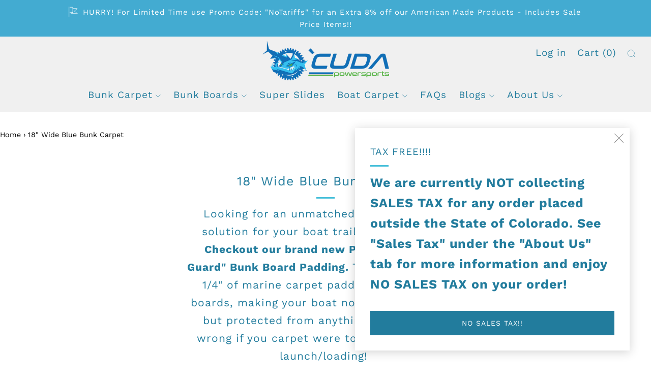

--- FILE ---
content_type: text/html; charset=utf-8
request_url: https://cudapowersports.com/collections/18-wide-blue-bunk-carpet
body_size: 94595
content:
<!doctype html>
<html class="no-js" lang="en">
<head>
	<meta name="google-site-verification" content="7V54wzhJlUOAufwN25AcoXBomrZufIEF3ebvHrxqSDc" />
<script src="https://sapi.negate.io/script/FuTj512gSSbOLUcW9AwIWA==?shop=cuda-powersports.myshopify.com"></script>
	<meta charset="utf-8">
	<meta http-equiv="X-UA-Compatible" content="IE=edge,chrome=1">
	<meta name="viewport" content="width=device-width, initial-scale=1.0, height=device-height, minimum-scale=1.0, maximum-scale=1.0">
	<meta name="theme-color" content="#227c9d">

	<!-- Network optimisations -->
<link rel="preconnect" href="//cdn.shopify.com" crossorigin>
<link rel="preconnect" href="//fonts.shopifycdn.com" crossorigin>

<link rel="preload" as="style" href="//cudapowersports.com/cdn/shop/t/14/assets/theme-critical.css?v=4663380331780525091711734515"><link rel="preload" as="script" href="//cudapowersports.com/cdn/shop/t/14/assets/scrollreveal.min.js?v=163720458850474464051682873796"><link rel="preload" href="//cudapowersports.com/cdn/fonts/work_sans/worksans_n4.b7973b3d07d0ace13de1b1bea9c45759cdbe12cf.woff2" as="font" type="font/woff2" crossorigin>
<link rel="preload" href="//cudapowersports.com/cdn/fonts/work_sans/worksans_n4.b7973b3d07d0ace13de1b1bea9c45759cdbe12cf.woff2" as="font" type="font/woff2" crossorigin>
<link rel="canonical" href="https://cudapowersports.com/collections/18-wide-blue-bunk-carpet">
    <link rel="shortcut icon" href="//cudapowersports.com/cdn/shop/files/cudafavicon.png?crop=center&height=32&v=1644533084&width=32" type="image/png">
	

	<!-- Title and description ================================================== -->
	<title>18&quot; Wide Blue Bunk Carpet
&ndash; &#39;Cuda Powersports</title><meta name="description" content="Looking for an unmatched plush carpeting solution for your boat trailer bunk boards? Checkout our brand new PATENTED &quot;Hull-Guard&quot; Bunk Board Padding. This adds any extra 1/4&quot; of marine carpet padding to your bunk boards, making your boat not only ride in style but protected from anything that could go wrong if you carp"><!-- /snippets/social-meta-tags.liquid -->




<meta property="og:site_name" content="&#39;Cuda Powersports">
<meta property="og:url" content="https://cudapowersports.com/collections/18-wide-blue-bunk-carpet">
<meta property="og:title" content="18&quot; Wide Blue Bunk Carpet">
<meta property="og:type" content="product.group">
<meta property="og:description" content="Looking for an unmatched plush carpeting solution for your boat trailer bunk boards? Checkout our brand new PATENTED &quot;Hull-Guard&quot; Bunk Board Padding. This adds any extra 1/4&quot; of marine carpet padding to your bunk boards, making your boat not only ride in style but protected from anything that could go wrong if you carp">

<meta property="og:image" content="http://cudapowersports.com/cdn/shop/files/Social-Sharing-Image_1200x1200.png?v=1644535253">
<meta property="og:image:secure_url" content="https://cudapowersports.com/cdn/shop/files/Social-Sharing-Image_1200x1200.png?v=1644535253">


<meta name="twitter:card" content="summary_large_image">
<meta name="twitter:title" content="18&quot; Wide Blue Bunk Carpet">
<meta name="twitter:description" content="Looking for an unmatched plush carpeting solution for your boat trailer bunk boards? Checkout our brand new PATENTED &quot;Hull-Guard&quot; Bunk Board Padding. This adds any extra 1/4&quot; of marine carpet padding to your bunk boards, making your boat not only ride in style but protected from anything that could go wrong if you carp">

	<!-- JS before CSSOM =================================================== -->
	<script type="text/javascript">
		theme = {};
		theme.t = {};
	  	theme.t.add_to_cart = 'Add to cart';
	    theme.t.sold_out = 'Sold out';
	    theme.t.unavailable = 'Unavailable';
	    theme.t.regular_price = 'Regular price';
	    theme.t.sale_price = 'Sale price';
	    theme.t.qty_notice_in_stock = 'In stock';
	    theme.t.qty_notice_low_stock = 'Low stock';
	    theme.t.qty_notice_sold_out = 'Out of stock';
	    theme.t.qty_notice_number_in_stock_html = '<span>[qty]</span> in stock';
	    theme.t.qty_notice_number_low_stock_html = 'Only <span>[qty]</span> in stock';
	    theme.t.discount_currency = 'Save [discount]';
	    theme.t.discount_percentage = 'Save [discount]%';
	    theme.t.discount_text = 'On Sale';
	    theme.t.unit_price_label = 'Unit price';
	    theme.t.unit_price_separator = 'per';
	    theme.money_format = '${{amount}}';
		theme.map = {};
		theme.map_settings_url="//cudapowersports.com/cdn/shop/t/14/assets/map_settings.min.js?v=55973849163231613841682873796";
		theme.cart_type = 'modal';
		theme.cart_ajax = true;
		theme.routes = {
			rootUrl: "/",
			rootUrlSlash: "/",
			cartUrl: "/cart",
			cartAddUrl: "/cart/add",
			cartChangeUrl: "/cart/change"
		};
		theme.assets = {
			plyr: "//cudapowersports.com/cdn/shop/t/14/assets/plyr.min.js?v=4209607025050129391682873796",
			masonry: "//cudapowersports.com/cdn/shop/t/14/assets/masonry.min.js?v=52946867241060388171682873796",
			
			fecha: "//cudapowersports.com/cdn/shop/t/14/assets/fecha.min.js?v=77892649025288305351682873796"
		};
	</script>
	
	<style id="fontsupporttest">@font-face{font-family:"font";src:url("https://")}</style>
	<script type="text/javascript">
		function supportsFontFace() {
			function blacklist() {
				var match = /(WebKit|windows phone.+trident)\/(\d+)/i.exec(navigator.userAgent);
				return match && parseInt(match[2], 10) < (match[1] == 'WebKit' ? 533 : 6);
			}
			function hasFontFaceSrc() {
				var style = document.getElementById('fontsupporttest');
				var sheet = style.sheet || style.styleSheet;
				var cssText = sheet ? (sheet.cssRules && sheet.cssRules[0] ? sheet.cssRules[0].cssText : sheet.cssText || '') : '';
				return /src/i.test(cssText);
			}
			return !blacklist() && hasFontFaceSrc();
		}
		document.documentElement.classList.replace('no-js', 'js');
		if (window.matchMedia("(pointer: coarse)").matches) {document.documentElement.classList.add('touchevents')} else {document.documentElement.classList.add('no-touchevents')}
		if (supportsFontFace()) {document.documentElement.classList.add('fontface')}
	</script>
	<script src="//cudapowersports.com/cdn/shop/t/14/assets/jquery.min.js?v=115860211936397945481682873796" defer="defer"></script>
	<script src="//cudapowersports.com/cdn/shop/t/14/assets/vendor.min.js?v=150964745298878648461682873796" defer="defer"></script>
	<script src="//cudapowersports.com/cdn/shop/t/14/assets/ajax-cart.js?v=75524019650848056511682873809" defer="defer"></script>

  <!-- CSS ================================================== -->
  






























<style data-shopify>

:root {
	--color--brand: #227c9d;
	--color--brand-dark: #1d6b88;
	--color--brand-light: #278db2;

	--color--accent: #f0f0f0;
	--color--accent-dark: #e3e3e3;

	--color--link: #77c5e1;
	--color--link-dark: #07191f;

	--color--text: #000000;
	--color--text-light: rgba(0, 0, 0, 0.7);
	--color--text-lighter: rgba(0, 0, 0, 0.55);
	--color--text-lightest: rgba(0, 0, 0, 0.2);
	--color--text-bg: rgba(0, 0, 0, 0.05);

	--color--headings: #227c9d;
	--color--alt-text: #000000;
	--color--btn: #ffffff;

	--color--product-bg: #f0f0f0;
	--color--product-sale: #c00000;

	--color--low-stock: #C00000;
	--color--in-stock: #4A9F53;

	--color--title-border: #48c0da;

	--color--drawer-bg: #ffffff;

	--color--bg: #ffffff;
	--color--bg-alpha: rgba(255, 255, 255, 0.8);
	--color--bg-light: #ffffff;
	--color--bg-dark: #f2f2f2;

	--color--drop-shadow: rgba(42, 42, 42, 0.21);

	--color--cart-announcement-icon: #212121;

	--color--label-brand: #227c9d;
	--color--label-sold_out: #e5e5e5;
	--color--label-discount: #227c9d;
	--color--label-new: #e5e5e5;
	--color--label-custom1: #e5e5e5;
	--color--label-custom2: #e5e5e5;

	--color--text-label-brand: #FFFFFF;
	--color--text-label-sold_out: #000000;
	--color--text-label-discount: #FFFFFF;
	--color--text-label-new: #000000;
	--color--text-label-custom_one: #000000;
	--color--text-label-custom_two: #000000;

	--font--size-base: 14.2;
	--font--line-base: 30;

	--font--size-h1: 31;
	--font--size-h2: 25;
	--font--size-h3: 21;
	--font--size-h4: 19;
	--font--size-h5: 17;
	--font--size-h6: 16;

	--font--size-grid: 14;
	--font--size-nav: 13;
	--font--size-product-form-headings: 16;

	--font--body: "Work Sans", sans-serif;
	--font--body-style: normal;
  --font--body-weight: 400;

  --font--title: "Work Sans", sans-serif;
	--font--title-weight: 400;
	--font--title-style: normal;
	--font--title-space: 1px;
	--font--title-transform: none;
	--font--title-border: 1;
	--font--title-border-size: 3px;

	--font--button: "Work Sans", sans-serif;
	--font--button-weight: 400;
	--font--button-style: normal;

	--font--button-space: 1px;
	--font--button-transform: uppercase;
	--font--button-size: 14;
	--font--button-mobile-size: 12px;

	--checkbox-check-invert: 1;
}
</style>

	<style>@font-face {
  font-family: "Work Sans";
  font-weight: 400;
  font-style: normal;
  font-display: swap;
  src: url("//cudapowersports.com/cdn/fonts/work_sans/worksans_n4.b7973b3d07d0ace13de1b1bea9c45759cdbe12cf.woff2") format("woff2"),
       url("//cudapowersports.com/cdn/fonts/work_sans/worksans_n4.cf5ceb1e6d373a9505e637c1aff0a71d0959556d.woff") format("woff");
}

@font-face {
  font-family: "Work Sans";
  font-weight: 400;
  font-style: normal;
  font-display: swap;
  src: url("//cudapowersports.com/cdn/fonts/work_sans/worksans_n4.b7973b3d07d0ace13de1b1bea9c45759cdbe12cf.woff2") format("woff2"),
       url("//cudapowersports.com/cdn/fonts/work_sans/worksans_n4.cf5ceb1e6d373a9505e637c1aff0a71d0959556d.woff") format("woff");
}

@font-face {
  font-family: "Work Sans";
  font-weight: 700;
  font-style: normal;
  font-display: swap;
  src: url("//cudapowersports.com/cdn/fonts/work_sans/worksans_n7.e2cf5bd8f2c7e9d30c030f9ea8eafc69f5a92f7b.woff2") format("woff2"),
       url("//cudapowersports.com/cdn/fonts/work_sans/worksans_n7.20f1c80359e7f7b4327b81543e1acb5c32cd03cd.woff") format("woff");
}

@font-face {
  font-family: "Work Sans";
  font-weight: 400;
  font-style: italic;
  font-display: swap;
  src: url("//cudapowersports.com/cdn/fonts/work_sans/worksans_i4.16ff51e3e71fc1d09ff97b9ff9ccacbeeb384ec4.woff2") format("woff2"),
       url("//cudapowersports.com/cdn/fonts/work_sans/worksans_i4.ed4a1418cba5b7f04f79e4d5c8a5f1a6bd34f23b.woff") format("woff");
}

@font-face {
  font-family: "Work Sans";
  font-weight: 700;
  font-style: italic;
  font-display: swap;
  src: url("//cudapowersports.com/cdn/fonts/work_sans/worksans_i7.7cdba6320b03c03dcaa365743a4e0e729fe97e54.woff2") format("woff2"),
       url("//cudapowersports.com/cdn/fonts/work_sans/worksans_i7.42a9f4016982495f4c0b0fb3dc64cf8f2d0c3eaa.woff") format("woff");
}

</style>

<link rel="stylesheet" href="//cudapowersports.com/cdn/shop/t/14/assets/theme-critical.css?v=4663380331780525091711734515">

<link rel="preload" href="//cudapowersports.com/cdn/shop/t/14/assets/theme.css?v=107911023853863678351711734717" as="style" onload="this.onload=null;this.rel='stylesheet'">
<noscript><link rel="stylesheet" href="//cudapowersports.com/cdn/shop/t/14/assets/theme.css?v=107911023853863678351711734717"></noscript>
<script>
	/*! loadCSS rel=preload polyfill. [c]2017 Filament Group, Inc. MIT License */
	(function(w){"use strict";if(!w.loadCSS){w.loadCSS=function(){}}var rp=loadCSS.relpreload={};rp.support=(function(){var ret;try{ret=w.document.createElement("link").relList.supports("preload")}catch(e){ret=false}return function(){return ret}})();rp.bindMediaToggle=function(link){var finalMedia=link.media||"all";function enableStylesheet(){if(link.addEventListener){link.removeEventListener("load",enableStylesheet)}else if(link.attachEvent){link.detachEvent("onload",enableStylesheet)}link.setAttribute("onload",null);link.media=finalMedia}if(link.addEventListener){link.addEventListener("load",enableStylesheet)}else if(link.attachEvent){link.attachEvent("onload",enableStylesheet)}setTimeout(function(){link.rel="stylesheet";link.media="only x"});setTimeout(enableStylesheet,3000)};rp.poly=function(){if(rp.support()){return}var links=w.document.getElementsByTagName("link");for(var i=0;i<links.length;i+=1){var link=links[i];if(link.rel==="preload"&&link.getAttribute("as")==="style"&&!link.getAttribute("data-loadcss")){link.setAttribute("data-loadcss",true);rp.bindMediaToggle(link)}}};if(!rp.support()){rp.poly();var run=w.setInterval(rp.poly,500);if(w.addEventListener){w.addEventListener("load",function(){rp.poly();w.clearInterval(run)})}else if(w.attachEvent){w.attachEvent("onload",function(){rp.poly();w.clearInterval(run)})}}if(typeof exports!=="undefined"){exports.loadCSS=loadCSS}else{w.loadCSS=loadCSS}}(typeof global!=="undefined"?global:this));
</script>


	<!-- JS after CSSOM=================================================== -->
	<script src="//cudapowersports.com/cdn/shop/t/14/assets/theme.min.js?v=179985504389927716611682873796" defer="defer"></script>
	<script src="//cudapowersports.com/cdn/shop/t/14/assets/custom.js?v=152733329445290166911682873795" defer="defer"></script>

	

  
		<script src="//cudapowersports.com/cdn/shop/t/14/assets/scrollreveal.min.js?v=163720458850474464051682873796"></script>
	
	

	<!-- Header hook for plugins ================================================== -->
  <script>window.performance && window.performance.mark && window.performance.mark('shopify.content_for_header.start');</script><meta name="google-site-verification" content="63DQOl33XhcLFWaX0hWSVT-VaNX_Uzabs262Dxu8OBE">
<meta name="google-site-verification" content="r8IrVLm2SU9zdyDp52RHNh7i4rcvcSDjoIT0GQSqKPo">
<meta name="google-site-verification" content="H9CXIvQ_JkeUgjpZ0hT3qxZ3Sk_qW_iSkKmFbRyOlU0">
<meta id="shopify-digital-wallet" name="shopify-digital-wallet" content="/55118987349/digital_wallets/dialog">
<meta name="shopify-checkout-api-token" content="519f3df0fc61a4fd8378b03e1da9add3">
<meta id="in-context-paypal-metadata" data-shop-id="55118987349" data-venmo-supported="false" data-environment="production" data-locale="en_US" data-paypal-v4="true" data-currency="USD">
<link rel="alternate" type="application/atom+xml" title="Feed" href="/collections/18-wide-blue-bunk-carpet.atom" />
<link rel="alternate" type="application/json+oembed" href="https://cudapowersports.com/collections/18-wide-blue-bunk-carpet.oembed">
<script async="async" src="/checkouts/internal/preloads.js?locale=en-US"></script>
<link rel="preconnect" href="https://shop.app" crossorigin="anonymous">
<script async="async" src="https://shop.app/checkouts/internal/preloads.js?locale=en-US&shop_id=55118987349" crossorigin="anonymous"></script>
<script id="apple-pay-shop-capabilities" type="application/json">{"shopId":55118987349,"countryCode":"US","currencyCode":"USD","merchantCapabilities":["supports3DS"],"merchantId":"gid:\/\/shopify\/Shop\/55118987349","merchantName":"'Cuda Powersports","requiredBillingContactFields":["postalAddress","email"],"requiredShippingContactFields":["postalAddress","email"],"shippingType":"shipping","supportedNetworks":["visa","masterCard","amex","discover","elo","jcb"],"total":{"type":"pending","label":"'Cuda Powersports","amount":"1.00"},"shopifyPaymentsEnabled":true,"supportsSubscriptions":true}</script>
<script id="shopify-features" type="application/json">{"accessToken":"519f3df0fc61a4fd8378b03e1da9add3","betas":["rich-media-storefront-analytics"],"domain":"cudapowersports.com","predictiveSearch":true,"shopId":55118987349,"locale":"en"}</script>
<script>var Shopify = Shopify || {};
Shopify.shop = "cuda-powersports.myshopify.com";
Shopify.locale = "en";
Shopify.currency = {"active":"USD","rate":"1.0"};
Shopify.country = "US";
Shopify.theme = {"name":"Moe_Live Site","id":148763148563,"schema_name":"Moe","schema_version":"9.0.0","theme_store_id":null,"role":"main"};
Shopify.theme.handle = "null";
Shopify.theme.style = {"id":null,"handle":null};
Shopify.cdnHost = "cudapowersports.com/cdn";
Shopify.routes = Shopify.routes || {};
Shopify.routes.root = "/";</script>
<script type="module">!function(o){(o.Shopify=o.Shopify||{}).modules=!0}(window);</script>
<script>!function(o){function n(){var o=[];function n(){o.push(Array.prototype.slice.apply(arguments))}return n.q=o,n}var t=o.Shopify=o.Shopify||{};t.loadFeatures=n(),t.autoloadFeatures=n()}(window);</script>
<script>
  window.ShopifyPay = window.ShopifyPay || {};
  window.ShopifyPay.apiHost = "shop.app\/pay";
  window.ShopifyPay.redirectState = null;
</script>
<script id="shop-js-analytics" type="application/json">{"pageType":"collection"}</script>
<script defer="defer" async type="module" src="//cudapowersports.com/cdn/shopifycloud/shop-js/modules/v2/client.init-shop-cart-sync_BN7fPSNr.en.esm.js"></script>
<script defer="defer" async type="module" src="//cudapowersports.com/cdn/shopifycloud/shop-js/modules/v2/chunk.common_Cbph3Kss.esm.js"></script>
<script defer="defer" async type="module" src="//cudapowersports.com/cdn/shopifycloud/shop-js/modules/v2/chunk.modal_DKumMAJ1.esm.js"></script>
<script type="module">
  await import("//cudapowersports.com/cdn/shopifycloud/shop-js/modules/v2/client.init-shop-cart-sync_BN7fPSNr.en.esm.js");
await import("//cudapowersports.com/cdn/shopifycloud/shop-js/modules/v2/chunk.common_Cbph3Kss.esm.js");
await import("//cudapowersports.com/cdn/shopifycloud/shop-js/modules/v2/chunk.modal_DKumMAJ1.esm.js");

  window.Shopify.SignInWithShop?.initShopCartSync?.({"fedCMEnabled":true,"windoidEnabled":true});

</script>
<script>
  window.Shopify = window.Shopify || {};
  if (!window.Shopify.featureAssets) window.Shopify.featureAssets = {};
  window.Shopify.featureAssets['shop-js'] = {"shop-cart-sync":["modules/v2/client.shop-cart-sync_CJVUk8Jm.en.esm.js","modules/v2/chunk.common_Cbph3Kss.esm.js","modules/v2/chunk.modal_DKumMAJ1.esm.js"],"init-fed-cm":["modules/v2/client.init-fed-cm_7Fvt41F4.en.esm.js","modules/v2/chunk.common_Cbph3Kss.esm.js","modules/v2/chunk.modal_DKumMAJ1.esm.js"],"init-shop-email-lookup-coordinator":["modules/v2/client.init-shop-email-lookup-coordinator_Cc088_bR.en.esm.js","modules/v2/chunk.common_Cbph3Kss.esm.js","modules/v2/chunk.modal_DKumMAJ1.esm.js"],"init-windoid":["modules/v2/client.init-windoid_hPopwJRj.en.esm.js","modules/v2/chunk.common_Cbph3Kss.esm.js","modules/v2/chunk.modal_DKumMAJ1.esm.js"],"shop-button":["modules/v2/client.shop-button_B0jaPSNF.en.esm.js","modules/v2/chunk.common_Cbph3Kss.esm.js","modules/v2/chunk.modal_DKumMAJ1.esm.js"],"shop-cash-offers":["modules/v2/client.shop-cash-offers_DPIskqss.en.esm.js","modules/v2/chunk.common_Cbph3Kss.esm.js","modules/v2/chunk.modal_DKumMAJ1.esm.js"],"shop-toast-manager":["modules/v2/client.shop-toast-manager_CK7RT69O.en.esm.js","modules/v2/chunk.common_Cbph3Kss.esm.js","modules/v2/chunk.modal_DKumMAJ1.esm.js"],"init-shop-cart-sync":["modules/v2/client.init-shop-cart-sync_BN7fPSNr.en.esm.js","modules/v2/chunk.common_Cbph3Kss.esm.js","modules/v2/chunk.modal_DKumMAJ1.esm.js"],"init-customer-accounts-sign-up":["modules/v2/client.init-customer-accounts-sign-up_CfPf4CXf.en.esm.js","modules/v2/client.shop-login-button_DeIztwXF.en.esm.js","modules/v2/chunk.common_Cbph3Kss.esm.js","modules/v2/chunk.modal_DKumMAJ1.esm.js"],"pay-button":["modules/v2/client.pay-button_CgIwFSYN.en.esm.js","modules/v2/chunk.common_Cbph3Kss.esm.js","modules/v2/chunk.modal_DKumMAJ1.esm.js"],"init-customer-accounts":["modules/v2/client.init-customer-accounts_DQ3x16JI.en.esm.js","modules/v2/client.shop-login-button_DeIztwXF.en.esm.js","modules/v2/chunk.common_Cbph3Kss.esm.js","modules/v2/chunk.modal_DKumMAJ1.esm.js"],"avatar":["modules/v2/client.avatar_BTnouDA3.en.esm.js"],"init-shop-for-new-customer-accounts":["modules/v2/client.init-shop-for-new-customer-accounts_CsZy_esa.en.esm.js","modules/v2/client.shop-login-button_DeIztwXF.en.esm.js","modules/v2/chunk.common_Cbph3Kss.esm.js","modules/v2/chunk.modal_DKumMAJ1.esm.js"],"shop-follow-button":["modules/v2/client.shop-follow-button_BRMJjgGd.en.esm.js","modules/v2/chunk.common_Cbph3Kss.esm.js","modules/v2/chunk.modal_DKumMAJ1.esm.js"],"checkout-modal":["modules/v2/client.checkout-modal_B9Drz_yf.en.esm.js","modules/v2/chunk.common_Cbph3Kss.esm.js","modules/v2/chunk.modal_DKumMAJ1.esm.js"],"shop-login-button":["modules/v2/client.shop-login-button_DeIztwXF.en.esm.js","modules/v2/chunk.common_Cbph3Kss.esm.js","modules/v2/chunk.modal_DKumMAJ1.esm.js"],"lead-capture":["modules/v2/client.lead-capture_DXYzFM3R.en.esm.js","modules/v2/chunk.common_Cbph3Kss.esm.js","modules/v2/chunk.modal_DKumMAJ1.esm.js"],"shop-login":["modules/v2/client.shop-login_CA5pJqmO.en.esm.js","modules/v2/chunk.common_Cbph3Kss.esm.js","modules/v2/chunk.modal_DKumMAJ1.esm.js"],"payment-terms":["modules/v2/client.payment-terms_BxzfvcZJ.en.esm.js","modules/v2/chunk.common_Cbph3Kss.esm.js","modules/v2/chunk.modal_DKumMAJ1.esm.js"]};
</script>
<script>(function() {
  var isLoaded = false;
  function asyncLoad() {
    if (isLoaded) return;
    isLoaded = true;
    var urls = ["\/\/cdn.shopify.com\/proxy\/e92310543c98faed04ba19842658ff8e7fa4e03948873249f97aa9eb99bfe2ee\/bingshoppingtool-t2app-prod.trafficmanager.net\/uet\/tracking_script?shop=cuda-powersports.myshopify.com\u0026sp-cache-control=cHVibGljLCBtYXgtYWdlPTkwMA","https:\/\/cuda-powersports.myshopify.com\/apps\/delivery\/delivery_coder.js?t=1711784779.3993\u0026n=125635118\u0026shop=cuda-powersports.myshopify.com"];
    for (var i = 0; i < urls.length; i++) {
      var s = document.createElement('script');
      s.type = 'text/javascript';
      s.async = true;
      s.src = urls[i];
      var x = document.getElementsByTagName('script')[0];
      x.parentNode.insertBefore(s, x);
    }
  };
  if(window.attachEvent) {
    window.attachEvent('onload', asyncLoad);
  } else {
    window.addEventListener('load', asyncLoad, false);
  }
})();</script>
<script id="__st">var __st={"a":55118987349,"offset":-25200,"reqid":"f0f6522b-23a5-4363-8358-dd886c32fa41-1769919856","pageurl":"cudapowersports.com\/collections\/18-wide-blue-bunk-carpet","u":"84bf2f1a1519","p":"collection","rtyp":"collection","rid":444261597459};</script>
<script>window.ShopifyPaypalV4VisibilityTracking = true;</script>
<script id="captcha-bootstrap">!function(){'use strict';const t='contact',e='account',n='new_comment',o=[[t,t],['blogs',n],['comments',n],[t,'customer']],c=[[e,'customer_login'],[e,'guest_login'],[e,'recover_customer_password'],[e,'create_customer']],r=t=>t.map((([t,e])=>`form[action*='/${t}']:not([data-nocaptcha='true']) input[name='form_type'][value='${e}']`)).join(','),a=t=>()=>t?[...document.querySelectorAll(t)].map((t=>t.form)):[];function s(){const t=[...o],e=r(t);return a(e)}const i='password',u='form_key',d=['recaptcha-v3-token','g-recaptcha-response','h-captcha-response',i],f=()=>{try{return window.sessionStorage}catch{return}},m='__shopify_v',_=t=>t.elements[u];function p(t,e,n=!1){try{const o=window.sessionStorage,c=JSON.parse(o.getItem(e)),{data:r}=function(t){const{data:e,action:n}=t;return t[m]||n?{data:e,action:n}:{data:t,action:n}}(c);for(const[e,n]of Object.entries(r))t.elements[e]&&(t.elements[e].value=n);n&&o.removeItem(e)}catch(o){console.error('form repopulation failed',{error:o})}}const l='form_type',E='cptcha';function T(t){t.dataset[E]=!0}const w=window,h=w.document,L='Shopify',v='ce_forms',y='captcha';let A=!1;((t,e)=>{const n=(g='f06e6c50-85a8-45c8-87d0-21a2b65856fe',I='https://cdn.shopify.com/shopifycloud/storefront-forms-hcaptcha/ce_storefront_forms_captcha_hcaptcha.v1.5.2.iife.js',D={infoText:'Protected by hCaptcha',privacyText:'Privacy',termsText:'Terms'},(t,e,n)=>{const o=w[L][v],c=o.bindForm;if(c)return c(t,g,e,D).then(n);var r;o.q.push([[t,g,e,D],n]),r=I,A||(h.body.append(Object.assign(h.createElement('script'),{id:'captcha-provider',async:!0,src:r})),A=!0)});var g,I,D;w[L]=w[L]||{},w[L][v]=w[L][v]||{},w[L][v].q=[],w[L][y]=w[L][y]||{},w[L][y].protect=function(t,e){n(t,void 0,e),T(t)},Object.freeze(w[L][y]),function(t,e,n,w,h,L){const[v,y,A,g]=function(t,e,n){const i=e?o:[],u=t?c:[],d=[...i,...u],f=r(d),m=r(i),_=r(d.filter((([t,e])=>n.includes(e))));return[a(f),a(m),a(_),s()]}(w,h,L),I=t=>{const e=t.target;return e instanceof HTMLFormElement?e:e&&e.form},D=t=>v().includes(t);t.addEventListener('submit',(t=>{const e=I(t);if(!e)return;const n=D(e)&&!e.dataset.hcaptchaBound&&!e.dataset.recaptchaBound,o=_(e),c=g().includes(e)&&(!o||!o.value);(n||c)&&t.preventDefault(),c&&!n&&(function(t){try{if(!f())return;!function(t){const e=f();if(!e)return;const n=_(t);if(!n)return;const o=n.value;o&&e.removeItem(o)}(t);const e=Array.from(Array(32),(()=>Math.random().toString(36)[2])).join('');!function(t,e){_(t)||t.append(Object.assign(document.createElement('input'),{type:'hidden',name:u})),t.elements[u].value=e}(t,e),function(t,e){const n=f();if(!n)return;const o=[...t.querySelectorAll(`input[type='${i}']`)].map((({name:t})=>t)),c=[...d,...o],r={};for(const[a,s]of new FormData(t).entries())c.includes(a)||(r[a]=s);n.setItem(e,JSON.stringify({[m]:1,action:t.action,data:r}))}(t,e)}catch(e){console.error('failed to persist form',e)}}(e),e.submit())}));const S=(t,e)=>{t&&!t.dataset[E]&&(n(t,e.some((e=>e===t))),T(t))};for(const o of['focusin','change'])t.addEventListener(o,(t=>{const e=I(t);D(e)&&S(e,y())}));const B=e.get('form_key'),M=e.get(l),P=B&&M;t.addEventListener('DOMContentLoaded',(()=>{const t=y();if(P)for(const e of t)e.elements[l].value===M&&p(e,B);[...new Set([...A(),...v().filter((t=>'true'===t.dataset.shopifyCaptcha))])].forEach((e=>S(e,t)))}))}(h,new URLSearchParams(w.location.search),n,t,e,['guest_login'])})(!0,!0)}();</script>
<script integrity="sha256-4kQ18oKyAcykRKYeNunJcIwy7WH5gtpwJnB7kiuLZ1E=" data-source-attribution="shopify.loadfeatures" defer="defer" src="//cudapowersports.com/cdn/shopifycloud/storefront/assets/storefront/load_feature-a0a9edcb.js" crossorigin="anonymous"></script>
<script crossorigin="anonymous" defer="defer" src="//cudapowersports.com/cdn/shopifycloud/storefront/assets/shopify_pay/storefront-65b4c6d7.js?v=20250812"></script>
<script data-source-attribution="shopify.dynamic_checkout.dynamic.init">var Shopify=Shopify||{};Shopify.PaymentButton=Shopify.PaymentButton||{isStorefrontPortableWallets:!0,init:function(){window.Shopify.PaymentButton.init=function(){};var t=document.createElement("script");t.src="https://cudapowersports.com/cdn/shopifycloud/portable-wallets/latest/portable-wallets.en.js",t.type="module",document.head.appendChild(t)}};
</script>
<script data-source-attribution="shopify.dynamic_checkout.buyer_consent">
  function portableWalletsHideBuyerConsent(e){var t=document.getElementById("shopify-buyer-consent"),n=document.getElementById("shopify-subscription-policy-button");t&&n&&(t.classList.add("hidden"),t.setAttribute("aria-hidden","true"),n.removeEventListener("click",e))}function portableWalletsShowBuyerConsent(e){var t=document.getElementById("shopify-buyer-consent"),n=document.getElementById("shopify-subscription-policy-button");t&&n&&(t.classList.remove("hidden"),t.removeAttribute("aria-hidden"),n.addEventListener("click",e))}window.Shopify?.PaymentButton&&(window.Shopify.PaymentButton.hideBuyerConsent=portableWalletsHideBuyerConsent,window.Shopify.PaymentButton.showBuyerConsent=portableWalletsShowBuyerConsent);
</script>
<script data-source-attribution="shopify.dynamic_checkout.cart.bootstrap">document.addEventListener("DOMContentLoaded",(function(){function t(){return document.querySelector("shopify-accelerated-checkout-cart, shopify-accelerated-checkout")}if(t())Shopify.PaymentButton.init();else{new MutationObserver((function(e,n){t()&&(Shopify.PaymentButton.init(),n.disconnect())})).observe(document.body,{childList:!0,subtree:!0})}}));
</script>
<link id="shopify-accelerated-checkout-styles" rel="stylesheet" media="screen" href="https://cudapowersports.com/cdn/shopifycloud/portable-wallets/latest/accelerated-checkout-backwards-compat.css" crossorigin="anonymous">
<style id="shopify-accelerated-checkout-cart">
        #shopify-buyer-consent {
  margin-top: 1em;
  display: inline-block;
  width: 100%;
}

#shopify-buyer-consent.hidden {
  display: none;
}

#shopify-subscription-policy-button {
  background: none;
  border: none;
  padding: 0;
  text-decoration: underline;
  font-size: inherit;
  cursor: pointer;
}

#shopify-subscription-policy-button::before {
  box-shadow: none;
}

      </style>

<script>window.performance && window.performance.mark && window.performance.mark('shopify.content_for_header.end');</script>

	
<style type='text/css'>
    :root {--delivery-country-image-url:url("https://dc.codericp.com/delivery/code_f.png");}
    .icon-ad_f{background-image:var(--delivery-country-image-url);background-position:0 0;width:20px;height:12px}.icon-ae_f{background-image:var(--delivery-country-image-url);background-position:-21px 0;width:20px;height:12px}.icon-af_f{background-image:var(--delivery-country-image-url);background-position:0 -13px;width:20px;height:12px}.icon-ag_f{background-image:var(--delivery-country-image-url);background-position:-21px -13px;width:20px;height:12px}.icon-ai_f{background-image:var(--delivery-country-image-url);background-position:0 -26px;width:20px;height:12px}.icon-al_f{background-image:var(--delivery-country-image-url);background-position:-21px -26px;width:20px;height:12px}.icon-am_f{background-image:var(--delivery-country-image-url);background-position:-42px 0;width:20px;height:12px}.icon-ao_f{background-image:var(--delivery-country-image-url);background-position:-42px -13px;width:20px;height:12px}.icon-aq_f{background-image:var(--delivery-country-image-url);background-position:-42px -26px;width:20px;height:12px}.icon-ar_f{background-image:var(--delivery-country-image-url);background-position:0 -39px;width:20px;height:12px}.icon-as_f{background-image:var(--delivery-country-image-url);background-position:-21px -39px;width:20px;height:12px}.icon-at_f{background-image:var(--delivery-country-image-url);background-position:-42px -39px;width:20px;height:12px}.icon-au_f{background-image:var(--delivery-country-image-url);background-position:-63px 0;width:20px;height:12px}.icon-aw_f{background-image:var(--delivery-country-image-url);background-position:-63px -13px;width:20px;height:12px}.icon-ax_f{background-image:var(--delivery-country-image-url);background-position:-63px -26px;width:20px;height:12px}.icon-az_f{background-image:var(--delivery-country-image-url);background-position:-63px -39px;width:20px;height:12px}.icon-ba_f{background-image:var(--delivery-country-image-url);background-position:0 -52px;width:20px;height:12px}.icon-bb_f{background-image:var(--delivery-country-image-url);background-position:-21px -52px;width:20px;height:12px}.icon-bd_f{background-image:var(--delivery-country-image-url);background-position:-42px -52px;width:20px;height:12px}.icon-be_f{background-image:var(--delivery-country-image-url);background-position:-63px -52px;width:20px;height:12px}.icon-bf_f{background-image:var(--delivery-country-image-url);background-position:0 -65px;width:20px;height:12px}.icon-bg_f{background-image:var(--delivery-country-image-url);background-position:-21px -65px;width:20px;height:12px}.icon-bh_f{background-image:var(--delivery-country-image-url);background-position:-42px -65px;width:20px;height:12px}.icon-bi_f{background-image:var(--delivery-country-image-url);background-position:-63px -65px;width:20px;height:12px}.icon-bj_f{background-image:var(--delivery-country-image-url);background-position:-84px 0;width:20px;height:12px}.icon-bl_f{background-image:var(--delivery-country-image-url);background-position:-84px -13px;width:20px;height:12px}.icon-bm_f{background-image:var(--delivery-country-image-url);background-position:-84px -26px;width:20px;height:12px}.icon-bn_f{background-image:var(--delivery-country-image-url);background-position:-84px -39px;width:20px;height:12px}.icon-bo_f{background-image:var(--delivery-country-image-url);background-position:-84px -52px;width:20px;height:12px}.icon-bq_f{background-image:var(--delivery-country-image-url);background-position:-84px -65px;width:20px;height:12px}.icon-br_f{background-image:var(--delivery-country-image-url);background-position:0 -78px;width:20px;height:12px}.icon-bs_f{background-image:var(--delivery-country-image-url);background-position:-21px -78px;width:20px;height:12px}.icon-bt_f{background-image:var(--delivery-country-image-url);background-position:-42px -78px;width:20px;height:12px}.icon-bv_f{background-image:var(--delivery-country-image-url);background-position:-63px -78px;width:20px;height:12px}.icon-bw_f{background-image:var(--delivery-country-image-url);background-position:-84px -78px;width:20px;height:12px}.icon-by_f{background-image:var(--delivery-country-image-url);background-position:0 -91px;width:20px;height:12px}.icon-bz_f{background-image:var(--delivery-country-image-url);background-position:-21px -91px;width:20px;height:12px}.icon-ca_f{background-image:var(--delivery-country-image-url);background-position:-42px -91px;width:20px;height:12px}.icon-cc_f{background-image:var(--delivery-country-image-url);background-position:-63px -91px;width:20px;height:12px}.icon-cd_f{background-image:var(--delivery-country-image-url);background-position:-84px -91px;width:20px;height:12px}.icon-cf_f{background-image:var(--delivery-country-image-url);background-position:-105px 0;width:20px;height:12px}.icon-cg_f{background-image:var(--delivery-country-image-url);background-position:-105px -13px;width:20px;height:12px}.icon-ch_f{background-image:var(--delivery-country-image-url);background-position:-105px -26px;width:20px;height:12px}.icon-ci_f{background-image:var(--delivery-country-image-url);background-position:-105px -39px;width:20px;height:12px}.icon-ck_f{background-image:var(--delivery-country-image-url);background-position:-105px -52px;width:20px;height:12px}.icon-cl_f{background-image:var(--delivery-country-image-url);background-position:-105px -65px;width:20px;height:12px}.icon-cm_f{background-image:var(--delivery-country-image-url);background-position:-105px -78px;width:20px;height:12px}.icon-cn_f{background-image:var(--delivery-country-image-url);background-position:-105px -91px;width:20px;height:12px}.icon-co_f{background-image:var(--delivery-country-image-url);background-position:0 -104px;width:20px;height:12px}.icon-cr_f{background-image:var(--delivery-country-image-url);background-position:-21px -104px;width:20px;height:12px}.icon-cu_f{background-image:var(--delivery-country-image-url);background-position:-42px -104px;width:20px;height:12px}.icon-cv_f{background-image:var(--delivery-country-image-url);background-position:-63px -104px;width:20px;height:12px}.icon-cw_f{background-image:var(--delivery-country-image-url);background-position:-84px -104px;width:20px;height:12px}.icon-cx_f{background-image:var(--delivery-country-image-url);background-position:-105px -104px;width:20px;height:12px}.icon-cy_f{background-image:var(--delivery-country-image-url);background-position:-126px 0;width:20px;height:12px}.icon-cz_f{background-image:var(--delivery-country-image-url);background-position:-126px -13px;width:20px;height:12px}.icon-de_f{background-image:var(--delivery-country-image-url);background-position:-126px -26px;width:20px;height:12px}.icon-dj_f{background-image:var(--delivery-country-image-url);background-position:-126px -39px;width:20px;height:12px}.icon-dk_f{background-image:var(--delivery-country-image-url);background-position:-126px -52px;width:20px;height:12px}.icon-dm_f{background-image:var(--delivery-country-image-url);background-position:-126px -65px;width:20px;height:12px}.icon-do_f{background-image:var(--delivery-country-image-url);background-position:-126px -78px;width:20px;height:12px}.icon-dz_f{background-image:var(--delivery-country-image-url);background-position:-126px -91px;width:20px;height:12px}.icon-ec_f{background-image:var(--delivery-country-image-url);background-position:-126px -104px;width:20px;height:12px}.icon-ee_f{background-image:var(--delivery-country-image-url);background-position:0 -117px;width:20px;height:12px}.icon-eg_f{background-image:var(--delivery-country-image-url);background-position:-21px -117px;width:20px;height:12px}.icon-eh_f{background-image:var(--delivery-country-image-url);background-position:-42px -117px;width:20px;height:12px}.icon-er_f{background-image:var(--delivery-country-image-url);background-position:-63px -117px;width:20px;height:12px}.icon-es_f{background-image:var(--delivery-country-image-url);background-position:-84px -117px;width:20px;height:12px}.icon-et_f{background-image:var(--delivery-country-image-url);background-position:-105px -117px;width:20px;height:12px}.icon-fi_f{background-image:var(--delivery-country-image-url);background-position:-126px -117px;width:20px;height:12px}.icon-fj_f{background-image:var(--delivery-country-image-url);background-position:0 -130px;width:20px;height:12px}.icon-fk_f{background-image:var(--delivery-country-image-url);background-position:-21px -130px;width:20px;height:12px}.icon-fm_f{background-image:var(--delivery-country-image-url);background-position:-42px -130px;width:20px;height:12px}.icon-fo_f{background-image:var(--delivery-country-image-url);background-position:-63px -130px;width:20px;height:12px}.icon-fr_f{background-image:var(--delivery-country-image-url);background-position:-84px -130px;width:20px;height:12px}.icon-ga_f{background-image:var(--delivery-country-image-url);background-position:-105px -130px;width:20px;height:12px}.icon-gb_f{background-image:var(--delivery-country-image-url);background-position:-126px -130px;width:20px;height:12px}.icon-gd_f{background-image:var(--delivery-country-image-url);background-position:-147px 0;width:20px;height:12px}.icon-ge_f{background-image:var(--delivery-country-image-url);background-position:-147px -13px;width:20px;height:12px}.icon-gf_f{background-image:var(--delivery-country-image-url);background-position:-147px -26px;width:20px;height:12px}.icon-gg_f{background-image:var(--delivery-country-image-url);background-position:-147px -39px;width:20px;height:12px}.icon-gh_f{background-image:var(--delivery-country-image-url);background-position:-147px -52px;width:20px;height:12px}.icon-gi_f{background-image:var(--delivery-country-image-url);background-position:-147px -65px;width:20px;height:12px}.icon-gl_f{background-image:var(--delivery-country-image-url);background-position:-147px -78px;width:20px;height:12px}.icon-gm_f{background-image:var(--delivery-country-image-url);background-position:-147px -91px;width:20px;height:12px}.icon-gn_f{background-image:var(--delivery-country-image-url);background-position:-147px -104px;width:20px;height:12px}.icon-gp_f{background-image:var(--delivery-country-image-url);background-position:-147px -117px;width:20px;height:12px}.icon-gq_f{background-image:var(--delivery-country-image-url);background-position:-147px -130px;width:20px;height:12px}.icon-gr_f{background-image:var(--delivery-country-image-url);background-position:0 -143px;width:20px;height:12px}.icon-gs_f{background-image:var(--delivery-country-image-url);background-position:-21px -143px;width:20px;height:12px}.icon-gt_f{background-image:var(--delivery-country-image-url);background-position:-42px -143px;width:20px;height:12px}.icon-gu_f{background-image:var(--delivery-country-image-url);background-position:-63px -143px;width:20px;height:12px}.icon-gw_f{background-image:var(--delivery-country-image-url);background-position:-84px -143px;width:20px;height:12px}.icon-gy_f{background-image:var(--delivery-country-image-url);background-position:-105px -143px;width:20px;height:12px}.icon-hk_f{background-image:var(--delivery-country-image-url);background-position:-126px -143px;width:20px;height:12px}.icon-hm_f{background-image:var(--delivery-country-image-url);background-position:-147px -143px;width:20px;height:12px}.icon-hn_f{background-image:var(--delivery-country-image-url);background-position:-168px 0;width:20px;height:12px}.icon-hr_f{background-image:var(--delivery-country-image-url);background-position:-168px -13px;width:20px;height:12px}.icon-ht_f{background-image:var(--delivery-country-image-url);background-position:-168px -26px;width:20px;height:12px}.icon-hu_f{background-image:var(--delivery-country-image-url);background-position:-168px -39px;width:20px;height:12px}.icon-id_f{background-image:var(--delivery-country-image-url);background-position:-168px -52px;width:20px;height:12px}.icon-ie_f{background-image:var(--delivery-country-image-url);background-position:-168px -65px;width:20px;height:12px}.icon-il_f{background-image:var(--delivery-country-image-url);background-position:-168px -78px;width:20px;height:12px}.icon-im_f{background-image:var(--delivery-country-image-url);background-position:-168px -91px;width:20px;height:12px}.icon-in_f{background-image:var(--delivery-country-image-url);background-position:-168px -104px;width:20px;height:12px}.icon-io_f{background-image:var(--delivery-country-image-url);background-position:-168px -117px;width:20px;height:12px}.icon-iq_f{background-image:var(--delivery-country-image-url);background-position:-168px -130px;width:20px;height:12px}.icon-ir_f{background-image:var(--delivery-country-image-url);background-position:-168px -143px;width:20px;height:12px}.icon-is_f{background-image:var(--delivery-country-image-url);background-position:0 -156px;width:20px;height:12px}.icon-it_f{background-image:var(--delivery-country-image-url);background-position:-21px -156px;width:20px;height:12px}.icon-je_f{background-image:var(--delivery-country-image-url);background-position:-42px -156px;width:20px;height:12px}.icon-jm_f{background-image:var(--delivery-country-image-url);background-position:-63px -156px;width:20px;height:12px}.icon-jo_f{background-image:var(--delivery-country-image-url);background-position:-84px -156px;width:20px;height:12px}.icon-jp_f{background-image:var(--delivery-country-image-url);background-position:-105px -156px;width:20px;height:12px}.icon-ke_f{background-image:var(--delivery-country-image-url);background-position:-126px -156px;width:20px;height:12px}.icon-kg_f{background-image:var(--delivery-country-image-url);background-position:-147px -156px;width:20px;height:12px}.icon-kh_f{background-image:var(--delivery-country-image-url);background-position:-168px -156px;width:20px;height:12px}.icon-ki_f{background-image:var(--delivery-country-image-url);background-position:0 -169px;width:20px;height:12px}.icon-km_f{background-image:var(--delivery-country-image-url);background-position:-21px -169px;width:20px;height:12px}.icon-kn_f{background-image:var(--delivery-country-image-url);background-position:-42px -169px;width:20px;height:12px}.icon-kp_f{background-image:var(--delivery-country-image-url);background-position:-63px -169px;width:20px;height:12px}.icon-kr_f{background-image:var(--delivery-country-image-url);background-position:-84px -169px;width:20px;height:12px}.icon-kw_f{background-image:var(--delivery-country-image-url);background-position:-105px -169px;width:20px;height:12px}.icon-ky_f{background-image:var(--delivery-country-image-url);background-position:-126px -169px;width:20px;height:12px}.icon-kz_f{background-image:var(--delivery-country-image-url);background-position:-147px -169px;width:20px;height:12px}.icon-la_f{background-image:var(--delivery-country-image-url);background-position:-168px -169px;width:20px;height:12px}.icon-lb_f{background-image:var(--delivery-country-image-url);background-position:-189px 0;width:20px;height:12px}.icon-lc_f{background-image:var(--delivery-country-image-url);background-position:-189px -13px;width:20px;height:12px}.icon-li_f{background-image:var(--delivery-country-image-url);background-position:-189px -26px;width:20px;height:12px}.icon-lk_f{background-image:var(--delivery-country-image-url);background-position:-189px -39px;width:20px;height:12px}.icon-lr_f{background-image:var(--delivery-country-image-url);background-position:-189px -52px;width:20px;height:12px}.icon-ls_f{background-image:var(--delivery-country-image-url);background-position:-189px -65px;width:20px;height:12px}.icon-lt_f{background-image:var(--delivery-country-image-url);background-position:-189px -78px;width:20px;height:12px}.icon-lu_f{background-image:var(--delivery-country-image-url);background-position:-189px -91px;width:20px;height:12px}.icon-lv_f{background-image:var(--delivery-country-image-url);background-position:-189px -104px;width:20px;height:12px}.icon-ly_f{background-image:var(--delivery-country-image-url);background-position:-189px -117px;width:20px;height:12px}.icon-ma_f{background-image:var(--delivery-country-image-url);background-position:-189px -130px;width:20px;height:12px}.icon-mc_f{background-image:var(--delivery-country-image-url);background-position:-189px -143px;width:20px;height:12px}.icon-md_f{background-image:var(--delivery-country-image-url);background-position:-189px -156px;width:20px;height:12px}.icon-me_f{background-image:var(--delivery-country-image-url);background-position:-189px -169px;width:20px;height:12px}.icon-mf_f{background-image:var(--delivery-country-image-url);background-position:0 -182px;width:20px;height:12px}.icon-mg_f{background-image:var(--delivery-country-image-url);background-position:-21px -182px;width:20px;height:12px}.icon-mh_f{background-image:var(--delivery-country-image-url);background-position:-42px -182px;width:20px;height:12px}.icon-mk_f{background-image:var(--delivery-country-image-url);background-position:-63px -182px;width:20px;height:12px}.icon-ml_f{background-image:var(--delivery-country-image-url);background-position:-84px -182px;width:20px;height:12px}.icon-mm_f{background-image:var(--delivery-country-image-url);background-position:-105px -182px;width:20px;height:12px}.icon-mn_f{background-image:var(--delivery-country-image-url);background-position:-126px -182px;width:20px;height:12px}.icon-mo_f{background-image:var(--delivery-country-image-url);background-position:-147px -182px;width:20px;height:12px}.icon-mp_f{background-image:var(--delivery-country-image-url);background-position:-168px -182px;width:20px;height:12px}.icon-mq_f{background-image:var(--delivery-country-image-url);background-position:-189px -182px;width:20px;height:12px}.icon-mr_f{background-image:var(--delivery-country-image-url);background-position:0 -195px;width:20px;height:12px}.icon-ms_f{background-image:var(--delivery-country-image-url);background-position:-21px -195px;width:20px;height:12px}.icon-mt_f{background-image:var(--delivery-country-image-url);background-position:-42px -195px;width:20px;height:12px}.icon-mu_f{background-image:var(--delivery-country-image-url);background-position:-63px -195px;width:20px;height:12px}.icon-mv_f{background-image:var(--delivery-country-image-url);background-position:-84px -195px;width:20px;height:12px}.icon-mw_f{background-image:var(--delivery-country-image-url);background-position:-105px -195px;width:20px;height:12px}.icon-mx_f{background-image:var(--delivery-country-image-url);background-position:-126px -195px;width:20px;height:12px}.icon-my_f{background-image:var(--delivery-country-image-url);background-position:-147px -195px;width:20px;height:12px}.icon-mz_f{background-image:var(--delivery-country-image-url);background-position:-168px -195px;width:20px;height:12px}.icon-na_f{background-image:var(--delivery-country-image-url);background-position:-189px -195px;width:20px;height:12px}.icon-nc_f{background-image:var(--delivery-country-image-url);background-position:-210px 0;width:20px;height:12px}.icon-ne_f{background-image:var(--delivery-country-image-url);background-position:-210px -13px;width:20px;height:12px}.icon-nf_f{background-image:var(--delivery-country-image-url);background-position:-210px -26px;width:20px;height:12px}.icon-ng_f{background-image:var(--delivery-country-image-url);background-position:-210px -39px;width:20px;height:12px}.icon-ni_f{background-image:var(--delivery-country-image-url);background-position:-210px -52px;width:20px;height:12px}.icon-nl_f{background-image:var(--delivery-country-image-url);background-position:-210px -65px;width:20px;height:12px}.icon-no_f{background-image:var(--delivery-country-image-url);background-position:-210px -78px;width:20px;height:12px}.icon-np_f{background-image:var(--delivery-country-image-url);background-position:-210px -91px;width:20px;height:12px}.icon-nr_f{background-image:var(--delivery-country-image-url);background-position:-210px -104px;width:20px;height:12px}.icon-nu_f{background-image:var(--delivery-country-image-url);background-position:-210px -117px;width:20px;height:12px}.icon-nz_f{background-image:var(--delivery-country-image-url);background-position:-210px -130px;width:20px;height:12px}.icon-om_f{background-image:var(--delivery-country-image-url);background-position:-210px -143px;width:20px;height:12px}.icon-pa_f{background-image:var(--delivery-country-image-url);background-position:-210px -156px;width:20px;height:12px}.icon-pe_f{background-image:var(--delivery-country-image-url);background-position:-210px -169px;width:20px;height:12px}.icon-pf_f{background-image:var(--delivery-country-image-url);background-position:-210px -182px;width:20px;height:12px}.icon-pg_f{background-image:var(--delivery-country-image-url);background-position:-210px -195px;width:20px;height:12px}.icon-ph_f{background-image:var(--delivery-country-image-url);background-position:0 -208px;width:20px;height:12px}.icon-pk_f{background-image:var(--delivery-country-image-url);background-position:-21px -208px;width:20px;height:12px}.icon-pl_f{background-image:var(--delivery-country-image-url);background-position:-42px -208px;width:20px;height:12px}.icon-pm_f{background-image:var(--delivery-country-image-url);background-position:-63px -208px;width:20px;height:12px}.icon-pn_f{background-image:var(--delivery-country-image-url);background-position:-84px -208px;width:20px;height:12px}.icon-pr_f{background-image:var(--delivery-country-image-url);background-position:-105px -208px;width:20px;height:12px}.icon-ps_f{background-image:var(--delivery-country-image-url);background-position:-126px -208px;width:20px;height:12px}.icon-pt_f{background-image:var(--delivery-country-image-url);background-position:-147px -208px;width:20px;height:12px}.icon-pw_f{background-image:var(--delivery-country-image-url);background-position:-168px -208px;width:20px;height:12px}.icon-py_f{background-image:var(--delivery-country-image-url);background-position:-189px -208px;width:20px;height:12px}.icon-qa_f{background-image:var(--delivery-country-image-url);background-position:-210px -208px;width:20px;height:12px}.icon-re_f{background-image:var(--delivery-country-image-url);background-position:-231px 0;width:20px;height:12px}.icon-ro_f{background-image:var(--delivery-country-image-url);background-position:-231px -13px;width:20px;height:12px}.icon-rs_f{background-image:var(--delivery-country-image-url);background-position:-231px -26px;width:20px;height:12px}.icon-ru_f{background-image:var(--delivery-country-image-url);background-position:-231px -39px;width:20px;height:12px}.icon-rw_f{background-image:var(--delivery-country-image-url);background-position:-231px -52px;width:20px;height:12px}.icon-sa_f{background-image:var(--delivery-country-image-url);background-position:-231px -65px;width:20px;height:12px}.icon-sb_f{background-image:var(--delivery-country-image-url);background-position:-231px -78px;width:20px;height:12px}.icon-sc_f{background-image:var(--delivery-country-image-url);background-position:-231px -91px;width:20px;height:12px}.icon-sd_f{background-image:var(--delivery-country-image-url);background-position:-231px -104px;width:20px;height:12px}.icon-se_f{background-image:var(--delivery-country-image-url);background-position:-231px -117px;width:20px;height:12px}.icon-sg_f{background-image:var(--delivery-country-image-url);background-position:-231px -130px;width:20px;height:12px}.icon-sh_f{background-image:var(--delivery-country-image-url);background-position:-231px -143px;width:20px;height:12px}.icon-si_f{background-image:var(--delivery-country-image-url);background-position:-231px -156px;width:20px;height:12px}.icon-sj_f{background-image:var(--delivery-country-image-url);background-position:-231px -169px;width:20px;height:12px}.icon-sk_f{background-image:var(--delivery-country-image-url);background-position:-231px -182px;width:20px;height:12px}.icon-sl_f{background-image:var(--delivery-country-image-url);background-position:-231px -195px;width:20px;height:12px}.icon-sm_f{background-image:var(--delivery-country-image-url);background-position:-231px -208px;width:20px;height:12px}.icon-sn_f{background-image:var(--delivery-country-image-url);background-position:0 -221px;width:20px;height:12px}.icon-so_f{background-image:var(--delivery-country-image-url);background-position:-21px -221px;width:20px;height:12px}.icon-sr_f{background-image:var(--delivery-country-image-url);background-position:-42px -221px;width:20px;height:12px}.icon-ss_f{background-image:var(--delivery-country-image-url);background-position:-63px -221px;width:20px;height:12px}.icon-st_f{background-image:var(--delivery-country-image-url);background-position:-84px -221px;width:20px;height:12px}.icon-sv_f{background-image:var(--delivery-country-image-url);background-position:-105px -221px;width:20px;height:12px}.icon-sx_f{background-image:var(--delivery-country-image-url);background-position:-126px -221px;width:20px;height:12px}.icon-sy_f{background-image:var(--delivery-country-image-url);background-position:-147px -221px;width:20px;height:12px}.icon-sz_f{background-image:var(--delivery-country-image-url);background-position:-168px -221px;width:20px;height:12px}.icon-tc_f{background-image:var(--delivery-country-image-url);background-position:-189px -221px;width:20px;height:12px}.icon-td_f{background-image:var(--delivery-country-image-url);background-position:-210px -221px;width:20px;height:12px}.icon-tf_f{background-image:var(--delivery-country-image-url);background-position:-231px -221px;width:20px;height:12px}.icon-tg_f{background-image:var(--delivery-country-image-url);background-position:0 -234px;width:20px;height:12px}.icon-th_f{background-image:var(--delivery-country-image-url);background-position:-21px -234px;width:20px;height:12px}.icon-tj_f{background-image:var(--delivery-country-image-url);background-position:-42px -234px;width:20px;height:12px}.icon-tk_f{background-image:var(--delivery-country-image-url);background-position:-63px -234px;width:20px;height:12px}.icon-tl_f{background-image:var(--delivery-country-image-url);background-position:-84px -234px;width:20px;height:12px}.icon-tm_f{background-image:var(--delivery-country-image-url);background-position:-105px -234px;width:20px;height:12px}.icon-tn_f{background-image:var(--delivery-country-image-url);background-position:-126px -234px;width:20px;height:12px}.icon-to_f{background-image:var(--delivery-country-image-url);background-position:-147px -234px;width:20px;height:12px}.icon-tr_f{background-image:var(--delivery-country-image-url);background-position:-168px -234px;width:20px;height:12px}.icon-tt_f{background-image:var(--delivery-country-image-url);background-position:-189px -234px;width:20px;height:12px}.icon-tv_f{background-image:var(--delivery-country-image-url);background-position:-210px -234px;width:20px;height:12px}.icon-tw_f{background-image:var(--delivery-country-image-url);background-position:-231px -234px;width:20px;height:12px}.icon-tz_f{background-image:var(--delivery-country-image-url);background-position:-252px 0;width:20px;height:12px}.icon-ua_f{background-image:var(--delivery-country-image-url);background-position:-252px -13px;width:20px;height:12px}.icon-ug_f{background-image:var(--delivery-country-image-url);background-position:-252px -26px;width:20px;height:12px}.icon-um_f{background-image:var(--delivery-country-image-url);background-position:-252px -39px;width:20px;height:12px}.icon-us_f{background-image:var(--delivery-country-image-url);background-position:-252px -52px;width:20px;height:12px}.icon-uy_f{background-image:var(--delivery-country-image-url);background-position:-252px -65px;width:20px;height:12px}.icon-uz_f{background-image:var(--delivery-country-image-url);background-position:-252px -78px;width:20px;height:12px}.icon-va_f{background-image:var(--delivery-country-image-url);background-position:-252px -91px;width:20px;height:12px}.icon-vc_f{background-image:var(--delivery-country-image-url);background-position:-252px -104px;width:20px;height:12px}.icon-ve_f{background-image:var(--delivery-country-image-url);background-position:-252px -117px;width:20px;height:12px}.icon-vg_f{background-image:var(--delivery-country-image-url);background-position:-252px -130px;width:20px;height:12px}.icon-vi_f{background-image:var(--delivery-country-image-url);background-position:-252px -143px;width:20px;height:12px}.icon-vn_f{background-image:var(--delivery-country-image-url);background-position:-252px -156px;width:20px;height:12px}.icon-vu_f{background-image:var(--delivery-country-image-url);background-position:-252px -169px;width:20px;height:12px}.icon-wf_f{background-image:var(--delivery-country-image-url);background-position:-252px -182px;width:20px;height:12px}.icon-ws_f{background-image:var(--delivery-country-image-url);background-position:-252px -195px;width:20px;height:12px}.icon-xk_f{background-image:var(--delivery-country-image-url);background-position:-252px -208px;width:20px;height:12px}.icon-ye_f{background-image:var(--delivery-country-image-url);background-position:-252px -221px;width:20px;height:12px}.icon-yt_f{background-image:var(--delivery-country-image-url);background-position:-252px -234px;width:20px;height:12px}.icon-za_f{background-image:var(--delivery-country-image-url);background-position:0 -247px;width:20px;height:12px}.icon-zm_f{background-image:var(--delivery-country-image-url);background-position:-21px -247px;width:20px;height:12px}.icon-zw_f{background-image:var(--delivery-country-image-url);background-position:-42px -247px;width:20px;height:12px}
</style>
<script>
    window.deliveryCommon = window.deliveryCommon || {};
    window.deliveryCommon.setting = {};
    Object.assign(window.deliveryCommon.setting, {
        "shop_currency_code__ed": 'USD' || 'USD',
        "shop_locale_code__ed": 'en' || 'en',
        "shop_domain__ed":  'cuda-powersports.myshopify.com',
        "product_available__ed": '',
        "product_id__ed": ''
    });
    window.deliveryED = window.deliveryED || {};
    window.deliveryED.setting = {};
    Object.assign(window.deliveryED.setting, {
        "delivery__app_setting": {"main_delivery_setting":{"is_active":1,"order_delivery_info":"\u003cp\u003eShipping to the 48 States in the \u003cstrong\u003e{country_flag}\u003c\/strong\u003e \u003cstrong\u003e{country_name}\u003c\/strong\u003e\u003c\/p\u003e\u003cp\u003eOrder within the next \u003cstrong\u003e\u003cspan style=\"color:#c0392b\"\u003e{cutoff_time}\u003c\/span\u003e\u003c\/strong\u003e for an Estimated Delivery Date between \u003cstrong\u003e{order_delivered_minimum_date} and {order_delivered_maximum_date}\u003c\/strong\u003e\u003c\/p\u003e\u003cp\u003eInternational Orders please inquire for shipping price.\u003cbr\/\u003e\u003c\/p\u003e","is_ignore_out_of_stock":0,"out_of_stock_mode":0,"out_of_stock_info":"\u003cp\u003e\u003c\/p\u003e","order_progress_bar_mode":0,"order_progress_setting":{"ordered":{"svg_number":0,"title":"Ordered","tips_description":"After you place the order, we will need 1-3 days to prepare the shipment"},"order_ready":{"svg_number":4,"is_active":1,"title":"Preparing Your Order","date_title":"{order_ready_minimum_date} - {order_ready_maximum_date}","tips_description":"Orders will start to be shipped"},"order_delivered":{"svg_number":10,"title":"ESTIMATED Delivery","date_title":"{order_delivered_minimum_date} - {order_delivered_maximum_date}","tips_description":"Estimated arrival date range：{order_delivered_minimum_date} - {order_delivered_maximum_date}"}},"order_delivery_work_week":[0,1,1,1,1,1,0],"order_delivery_day_range":[2,4],"order_delivery_calc_method":0,"order_ready_work_week":[0,1,1,1,1,1,0],"order_ready_day_range":[1,3],"order_ready_calc_method":0,"holiday":[],"order_delivery_date_format":0,"delivery_date_custom_format":"{month_local} {day}","delivery_date_format_zero":0,"delivery_date_format_month_translate":["Jan","Feb","Mar","Apr","May","Jun","Jul","Aug","Sep","Oct","Nov","Dec"],"delivery_date_format_week_translate":["Sun","Mon","Tues","Wed","Thur","Fri","Sat"],"order_delivery_countdown_format":0,"delivery_countdown_custom_format":"{hours} {hours_local} {minutes} {minutes_local} {seconds} {seconds_local}","countdown_format_translate":["Hours","Minutes","Seconds"],"delivery_countdown_format_zero":0,"countdown_cutoff_hour":10,"countdown_cutoff_minute":59,"countdown_cutoff_advanced_enable":1,"countdown_cutoff_advanced":[[11,59],[11,59],[11,59],[11,59],[11,59],[8,59],[23,59]],"countdown_mode":0,"after_deadline_hide_widget":0,"timezone_mode":1,"timezone":-5,"todayandtomorrow":[{"lan_code":"en","lan_name":"English","left":"today","right":"tomorrow"}],"translate_country_name":[],"widget_layout_mode":1,"widget_placement_method":0,"widget_placement_position":0,"widget_placement_page":0,"widget_margin":[12,0,0,0],"message_text_widget_appearance_setting":{"border":{"border_width":1,"border_radius":4,"border_line":2},"color":{"text_color":"#000000","background_color":"#FFFFFF","border_color":"#E2E2E2"},"other":{"margin":[0,0,0,0],"padding":[10,10,10,10]}},"progress_bar_widget_appearance_setting":{"color":{"basic":{"icon_color":"#000000","icon_background_color":"#FFFFFF","order_status_title_color":"#000000","date_title_color":"#000000"},"advanced":{"order_status_title_color":"#000000","progress_line_color":"#000000","date_title_color":"#000000","description_tips_background_color":"#000000","icon_background_color":"#000000","icon_color":"#FFFFFF","description_tips_color":"#FFFFFF"}},"font":{"icon_font":20,"order_status_title_font":14,"date_title_font":14,"description_tips_font":14},"other":{"margin":[8,0,0,0]}},"show_country_mode":0,"arrow_down_position":0,"country_modal_background_rgba":[0,0,0,0.5],"country_modal_appearance_setting":{"color":{"text_color":"#000000","background_color":"#FFFFFF","icon_color":"#999999","selected_color":"#f2f2f2"},"border":{"border_radius":7},"font":{"text_font":16,"icon_font":16},"other":{"width":56}},"cart_form_mode":0,"cart_form_position":0,"product_form_position":0,"out_of_stock_product_form_position":0,"cart_checkout_status":0,"cart_checkout_title":"Estimated","cart_checkout_description":"{order_delivered_minimum_date} and {order_delivered_maximum_date}","widget_custom_css":"","replace_jq":0,"jquery_version":"1.12.0","is_ignore_cookie_cache":0,"is_show_all":0,"p_mapping":11,"product_ids":["6716468559957","6716469182549","6716469706837","6720091127893","6772614201429","6772615807061","6772620558421","6772620591189","6772865073237","6782549327957","6797350174805","6805640118357","6805643558997","6863033761877","8008994750739","8047419031827","8047602762003","8047997124883","8060420456723","8099906519315","8101294014739","8101296406803","8154118160659","8205347193107","8237059571987","8237060423955","8237062521107","8237064651027","8239032795411","8241898389779","8241958322451","8242010423571","8242041356563","8242057838867","8242074583315","8242102960403","8242111807763","8242112954643","8242130288915","8242182848787","8242239308051","8250448576787","8346589266195","8346664272147","8346806092051","8346821165331","8351812026643","8628790231315","8805006704915","8945436098835","9007041315091","9007096299795","9007100494099","9007141224723","9007150268691","9032192262419","9068260426003","9074895749395","9387892211987","9387894538515","9393068572947","9393073422611","9422731542803","9422740095251","9422741012755","9422791213331","9428893008147","9428896383251","9428900446483","9428903756051","9428908310803","9428914340115","9428966768915","9428970078483","9428970864915","9429005205779","9429014413587","9429016740115","9429020279059","9429023129875","9429025849619","9429028208915","9429029945619","9429030830355","9429032501523","9460112064787","9465937494291","9465953714451","9465959514387","9465965969683","9468585410835","9468591046931","9476169793811","9476170645779","9507500294419","9782381478163","9807184888083","9807189213459","9810223366419","9810491015443"]}},
        "delivery__pro_setting": null,
        "delivery__cate_setting": null
    });
</script> 
<!-- BEGIN app block: shopify://apps/judge-me-reviews/blocks/judgeme_core/61ccd3b1-a9f2-4160-9fe9-4fec8413e5d8 --><!-- Start of Judge.me Core -->






<link rel="dns-prefetch" href="https://cdnwidget.judge.me">
<link rel="dns-prefetch" href="https://cdn.judge.me">
<link rel="dns-prefetch" href="https://cdn1.judge.me">
<link rel="dns-prefetch" href="https://api.judge.me">

<script data-cfasync='false' class='jdgm-settings-script'>window.jdgmSettings={"pagination":5,"disable_web_reviews":true,"badge_no_review_text":"No reviews","badge_n_reviews_text":"{{ n }} review/reviews","hide_badge_preview_if_no_reviews":true,"badge_hide_text":false,"enforce_center_preview_badge":false,"widget_title":"Customer Reviews","widget_open_form_text":"Write a review","widget_close_form_text":"Cancel review","widget_refresh_page_text":"Refresh page","widget_summary_text":"Based on {{ number_of_reviews }} review/reviews","widget_no_review_text":"Be the first to write a review","widget_name_field_text":"Display name","widget_verified_name_field_text":"Verified Name (public)","widget_name_placeholder_text":"Display name","widget_required_field_error_text":"This field is required.","widget_email_field_text":"Email address","widget_verified_email_field_text":"Verified Email (private, can not be edited)","widget_email_placeholder_text":"Your email address","widget_email_field_error_text":"Please enter a valid email address.","widget_rating_field_text":"Rating","widget_review_title_field_text":"Review Title","widget_review_title_placeholder_text":"Give your review a title","widget_review_body_field_text":"Review content","widget_review_body_placeholder_text":"Start writing here...","widget_pictures_field_text":"Picture/Video (optional)","widget_submit_review_text":"Submit Review","widget_submit_verified_review_text":"Submit Verified Review","widget_submit_success_msg_with_auto_publish":"Thank you! Please refresh the page in a few moments to see your review. You can remove or edit your review by logging into \u003ca href='https://judge.me/login' target='_blank' rel='nofollow noopener'\u003eJudge.me\u003c/a\u003e","widget_submit_success_msg_no_auto_publish":"Thank you! Your review will be published as soon as it is approved by the shop admin. You can remove or edit your review by logging into \u003ca href='https://judge.me/login' target='_blank' rel='nofollow noopener'\u003eJudge.me\u003c/a\u003e","widget_show_default_reviews_out_of_total_text":"Showing {{ n_reviews_shown }} out of {{ n_reviews }} reviews.","widget_show_all_link_text":"Show all","widget_show_less_link_text":"Show less","widget_author_said_text":"{{ reviewer_name }} said:","widget_days_text":"{{ n }} days ago","widget_weeks_text":"{{ n }} week/weeks ago","widget_months_text":"{{ n }} month/months ago","widget_years_text":"{{ n }} year/years ago","widget_yesterday_text":"Yesterday","widget_today_text":"Today","widget_replied_text":"\u003e\u003e {{ shop_name }} replied:","widget_read_more_text":"Read more","widget_reviewer_name_as_initial":"","widget_rating_filter_color":"#fbcd0a","widget_rating_filter_see_all_text":"See all reviews","widget_sorting_most_recent_text":"Most Recent","widget_sorting_highest_rating_text":"Highest Rating","widget_sorting_lowest_rating_text":"Lowest Rating","widget_sorting_with_pictures_text":"Only Pictures","widget_sorting_most_helpful_text":"Most Helpful","widget_open_question_form_text":"Ask a question","widget_reviews_subtab_text":"Reviews","widget_questions_subtab_text":"Questions","widget_question_label_text":"Question","widget_answer_label_text":"Answer","widget_question_placeholder_text":"Write your question here","widget_submit_question_text":"Submit Question","widget_question_submit_success_text":"Thank you for your question! We will notify you once it gets answered.","verified_badge_text":"Verified","verified_badge_bg_color":"","verified_badge_text_color":"","verified_badge_placement":"left-of-reviewer-name","widget_review_max_height":2,"widget_hide_border":false,"widget_social_share":false,"widget_thumb":false,"widget_review_location_show":false,"widget_location_format":"","all_reviews_include_out_of_store_products":true,"all_reviews_out_of_store_text":"(out of store)","all_reviews_pagination":100,"all_reviews_product_name_prefix_text":"about","enable_review_pictures":true,"enable_question_anwser":true,"widget_theme":"align","review_date_format":"mm/dd/yyyy","default_sort_method":"most-recent","widget_product_reviews_subtab_text":"Product Reviews","widget_shop_reviews_subtab_text":"Shop Reviews","widget_other_products_reviews_text":"Reviews for other products","widget_store_reviews_subtab_text":"Store reviews","widget_no_store_reviews_text":"This store hasn't received any reviews yet","widget_web_restriction_product_reviews_text":"This product hasn't received any reviews yet","widget_no_items_text":"No items found","widget_show_more_text":"Show more","widget_write_a_store_review_text":"Write a Store Review","widget_other_languages_heading":"Reviews in Other Languages","widget_translate_review_text":"Translate review to {{ language }}","widget_translating_review_text":"Translating...","widget_show_original_translation_text":"Show original ({{ language }})","widget_translate_review_failed_text":"Review couldn't be translated.","widget_translate_review_retry_text":"Retry","widget_translate_review_try_again_later_text":"Try again later","show_product_url_for_grouped_product":false,"widget_sorting_pictures_first_text":"Pictures First","show_pictures_on_all_rev_page_mobile":false,"show_pictures_on_all_rev_page_desktop":false,"floating_tab_hide_mobile_install_preference":false,"floating_tab_button_name":"★ Reviews","floating_tab_title":"Let customers speak for us","floating_tab_button_color":"","floating_tab_button_background_color":"","floating_tab_url":"","floating_tab_url_enabled":false,"floating_tab_tab_style":"text","all_reviews_text_badge_text":"Customers rate us {{ shop.metafields.judgeme.all_reviews_rating | round: 1 }}/5 based on {{ shop.metafields.judgeme.all_reviews_count }} reviews.","all_reviews_text_badge_text_branded_style":"{{ shop.metafields.judgeme.all_reviews_rating | round: 1 }} out of 5 stars based on {{ shop.metafields.judgeme.all_reviews_count }} reviews","is_all_reviews_text_badge_a_link":false,"show_stars_for_all_reviews_text_badge":false,"all_reviews_text_badge_url":"","all_reviews_text_style":"branded","all_reviews_text_color_style":"judgeme_brand_color","all_reviews_text_color":"#108474","all_reviews_text_show_jm_brand":false,"featured_carousel_show_header":true,"featured_carousel_title":"Let customers speak for us","testimonials_carousel_title":"Customers are saying","videos_carousel_title":"Real customer stories","cards_carousel_title":"Customers are saying","featured_carousel_count_text":"from {{ n }} reviews","featured_carousel_add_link_to_all_reviews_page":false,"featured_carousel_url":"","featured_carousel_show_images":true,"featured_carousel_autoslide_interval":5,"featured_carousel_arrows_on_the_sides":false,"featured_carousel_height":250,"featured_carousel_width":80,"featured_carousel_image_size":0,"featured_carousel_image_height":250,"featured_carousel_arrow_color":"#eeeeee","verified_count_badge_style":"branded","verified_count_badge_orientation":"horizontal","verified_count_badge_color_style":"judgeme_brand_color","verified_count_badge_color":"#108474","is_verified_count_badge_a_link":false,"verified_count_badge_url":"","verified_count_badge_show_jm_brand":true,"widget_rating_preset_default":5,"widget_first_sub_tab":"product-reviews","widget_show_histogram":true,"widget_histogram_use_custom_color":false,"widget_pagination_use_custom_color":false,"widget_star_use_custom_color":false,"widget_verified_badge_use_custom_color":false,"widget_write_review_use_custom_color":false,"picture_reminder_submit_button":"Upload Pictures","enable_review_videos":false,"mute_video_by_default":false,"widget_sorting_videos_first_text":"Videos First","widget_review_pending_text":"Pending","featured_carousel_items_for_large_screen":3,"social_share_options_order":"Facebook,Twitter","remove_microdata_snippet":true,"disable_json_ld":false,"enable_json_ld_products":false,"preview_badge_show_question_text":true,"preview_badge_no_question_text":"No questions","preview_badge_n_question_text":"{{ number_of_questions }} question/questions","qa_badge_show_icon":false,"qa_badge_position":"same-row","remove_judgeme_branding":true,"widget_add_search_bar":false,"widget_search_bar_placeholder":"Search","widget_sorting_verified_only_text":"Verified only","featured_carousel_theme":"default","featured_carousel_show_rating":true,"featured_carousel_show_title":true,"featured_carousel_show_body":true,"featured_carousel_show_date":false,"featured_carousel_show_reviewer":true,"featured_carousel_show_product":false,"featured_carousel_header_background_color":"#108474","featured_carousel_header_text_color":"#ffffff","featured_carousel_name_product_separator":"reviewed","featured_carousel_full_star_background":"#108474","featured_carousel_empty_star_background":"#dadada","featured_carousel_vertical_theme_background":"#f9fafb","featured_carousel_verified_badge_enable":true,"featured_carousel_verified_badge_color":"#108474","featured_carousel_border_style":"round","featured_carousel_review_line_length_limit":3,"featured_carousel_more_reviews_button_text":"Read more reviews","featured_carousel_view_product_button_text":"View product","all_reviews_page_load_reviews_on":"scroll","all_reviews_page_load_more_text":"Load More Reviews","disable_fb_tab_reviews":false,"enable_ajax_cdn_cache":false,"widget_advanced_speed_features":5,"widget_public_name_text":"displayed publicly like","default_reviewer_name":"John Smith","default_reviewer_name_has_non_latin":true,"widget_reviewer_anonymous":"Anonymous","medals_widget_title":"Judge.me Review Medals","medals_widget_background_color":"#f9fafb","medals_widget_position":"footer_all_pages","medals_widget_border_color":"#f9fafb","medals_widget_verified_text_position":"left","medals_widget_use_monochromatic_version":false,"medals_widget_elements_color":"#108474","show_reviewer_avatar":true,"widget_invalid_yt_video_url_error_text":"Not a YouTube video URL","widget_max_length_field_error_text":"Please enter no more than {0} characters.","widget_show_country_flag":false,"widget_show_collected_via_shop_app":true,"widget_verified_by_shop_badge_style":"light","widget_verified_by_shop_text":"Verified by Shop","widget_show_photo_gallery":true,"widget_load_with_code_splitting":true,"widget_ugc_install_preference":false,"widget_ugc_title":"Made by us, Shared by you","widget_ugc_subtitle":"Tag us to see your picture featured in our page","widget_ugc_arrows_color":"#ffffff","widget_ugc_primary_button_text":"Buy Now","widget_ugc_primary_button_background_color":"#108474","widget_ugc_primary_button_text_color":"#ffffff","widget_ugc_primary_button_border_width":"0","widget_ugc_primary_button_border_style":"none","widget_ugc_primary_button_border_color":"#108474","widget_ugc_primary_button_border_radius":"25","widget_ugc_secondary_button_text":"Load More","widget_ugc_secondary_button_background_color":"#ffffff","widget_ugc_secondary_button_text_color":"#108474","widget_ugc_secondary_button_border_width":"2","widget_ugc_secondary_button_border_style":"solid","widget_ugc_secondary_button_border_color":"#108474","widget_ugc_secondary_button_border_radius":"25","widget_ugc_reviews_button_text":"View Reviews","widget_ugc_reviews_button_background_color":"#ffffff","widget_ugc_reviews_button_text_color":"#108474","widget_ugc_reviews_button_border_width":"2","widget_ugc_reviews_button_border_style":"solid","widget_ugc_reviews_button_border_color":"#108474","widget_ugc_reviews_button_border_radius":"25","widget_ugc_reviews_button_link_to":"judgeme-reviews-page","widget_ugc_show_post_date":true,"widget_ugc_max_width":"800","widget_rating_metafield_value_type":true,"widget_primary_color":"#1E8DC7","widget_enable_secondary_color":false,"widget_secondary_color":"#edf5f5","widget_summary_average_rating_text":"{{ average_rating }} out of 5","widget_media_grid_title":"Customer photos \u0026 videos","widget_media_grid_see_more_text":"See more","widget_round_style":false,"widget_show_product_medals":true,"widget_verified_by_judgeme_text":"Verified by Judge.me","widget_show_store_medals":true,"widget_verified_by_judgeme_text_in_store_medals":"Verified by Judge.me","widget_media_field_exceed_quantity_message":"Sorry, we can only accept {{ max_media }} for one review.","widget_media_field_exceed_limit_message":"{{ file_name }} is too large, please select a {{ media_type }} less than {{ size_limit }}MB.","widget_review_submitted_text":"Review Submitted!","widget_question_submitted_text":"Question Submitted!","widget_close_form_text_question":"Cancel","widget_write_your_answer_here_text":"Write your answer here","widget_enabled_branded_link":true,"widget_show_collected_by_judgeme":false,"widget_reviewer_name_color":"","widget_write_review_text_color":"","widget_write_review_bg_color":"","widget_collected_by_judgeme_text":"collected by Judge.me","widget_pagination_type":"load_more","widget_load_more_text":"Load More","widget_load_more_color":"#108474","widget_full_review_text":"Full Review","widget_read_more_reviews_text":"Read More Reviews","widget_read_questions_text":"Read Questions","widget_questions_and_answers_text":"Questions \u0026 Answers","widget_verified_by_text":"Verified by","widget_verified_text":"Verified","widget_number_of_reviews_text":"{{ number_of_reviews }} reviews","widget_back_button_text":"Back","widget_next_button_text":"Next","widget_custom_forms_filter_button":"Filters","custom_forms_style":"horizontal","widget_show_review_information":false,"how_reviews_are_collected":"How reviews are collected?","widget_show_review_keywords":false,"widget_gdpr_statement":"How we use your data: We'll only contact you about the review you left, and only if necessary. By submitting your review, you agree to Judge.me's \u003ca href='https://judge.me/terms' target='_blank' rel='nofollow noopener'\u003eterms\u003c/a\u003e, \u003ca href='https://judge.me/privacy' target='_blank' rel='nofollow noopener'\u003eprivacy\u003c/a\u003e and \u003ca href='https://judge.me/content-policy' target='_blank' rel='nofollow noopener'\u003econtent\u003c/a\u003e policies.","widget_multilingual_sorting_enabled":false,"widget_translate_review_content_enabled":false,"widget_translate_review_content_method":"manual","popup_widget_review_selection":"automatically_with_pictures","popup_widget_round_border_style":true,"popup_widget_show_title":true,"popup_widget_show_body":true,"popup_widget_show_reviewer":false,"popup_widget_show_product":true,"popup_widget_show_pictures":true,"popup_widget_use_review_picture":true,"popup_widget_show_on_home_page":true,"popup_widget_show_on_product_page":true,"popup_widget_show_on_collection_page":true,"popup_widget_show_on_cart_page":true,"popup_widget_position":"bottom_left","popup_widget_first_review_delay":5,"popup_widget_duration":5,"popup_widget_interval":5,"popup_widget_review_count":5,"popup_widget_hide_on_mobile":true,"review_snippet_widget_round_border_style":true,"review_snippet_widget_card_color":"#FFFFFF","review_snippet_widget_slider_arrows_background_color":"#FFFFFF","review_snippet_widget_slider_arrows_color":"#000000","review_snippet_widget_star_color":"#108474","show_product_variant":false,"all_reviews_product_variant_label_text":"Variant: ","widget_show_verified_branding":true,"widget_ai_summary_title":"Customers say","widget_ai_summary_disclaimer":"AI-powered review summary based on recent customer reviews","widget_show_ai_summary":false,"widget_show_ai_summary_bg":false,"widget_show_review_title_input":false,"redirect_reviewers_invited_via_email":"external_form","request_store_review_after_product_review":false,"request_review_other_products_in_order":false,"review_form_color_scheme":"default","review_form_corner_style":"square","review_form_star_color":{},"review_form_text_color":"#333333","review_form_background_color":"#ffffff","review_form_field_background_color":"#fafafa","review_form_button_color":{},"review_form_button_text_color":"#ffffff","review_form_modal_overlay_color":"#000000","review_content_screen_title_text":"How would you rate this product?","review_content_introduction_text":"We would love it if you would share a bit about your experience.","store_review_form_title_text":"How would you rate this store?","store_review_form_introduction_text":"We would love it if you would share a bit about your experience.","show_review_guidance_text":true,"one_star_review_guidance_text":"Poor","five_star_review_guidance_text":"Great","customer_information_screen_title_text":"About you","customer_information_introduction_text":"Please tell us more about you.","custom_questions_screen_title_text":"Your experience in more detail","custom_questions_introduction_text":"Here are a few questions to help us understand more about your experience.","review_submitted_screen_title_text":"Thanks for your review!","review_submitted_screen_thank_you_text":"We are processing it and it will appear on the store soon.","review_submitted_screen_email_verification_text":"Please confirm your email by clicking the link we just sent you. This helps us keep reviews authentic.","review_submitted_request_store_review_text":"Would you like to share your experience of shopping with us?","review_submitted_review_other_products_text":"Would you like to review these products?","store_review_screen_title_text":"Would you like to share your experience of shopping with us?","store_review_introduction_text":"We value your feedback and use it to improve. Please share any thoughts or suggestions you have.","reviewer_media_screen_title_picture_text":"Share a picture","reviewer_media_introduction_picture_text":"Upload a photo to support your review.","reviewer_media_screen_title_video_text":"Share a video","reviewer_media_introduction_video_text":"Upload a video to support your review.","reviewer_media_screen_title_picture_or_video_text":"Share a picture or video","reviewer_media_introduction_picture_or_video_text":"Upload a photo or video to support your review.","reviewer_media_youtube_url_text":"Paste your Youtube URL here","advanced_settings_next_step_button_text":"Next","advanced_settings_close_review_button_text":"Close","modal_write_review_flow":false,"write_review_flow_required_text":"Required","write_review_flow_privacy_message_text":"We respect your privacy.","write_review_flow_anonymous_text":"Post review as anonymous","write_review_flow_visibility_text":"This won't be visible to other customers.","write_review_flow_multiple_selection_help_text":"Select as many as you like","write_review_flow_single_selection_help_text":"Select one option","write_review_flow_required_field_error_text":"This field is required","write_review_flow_invalid_email_error_text":"Please enter a valid email address","write_review_flow_max_length_error_text":"Max. {{ max_length }} characters.","write_review_flow_media_upload_text":"\u003cb\u003eClick to upload\u003c/b\u003e or drag and drop","write_review_flow_gdpr_statement":"We'll only contact you about your review if necessary. By submitting your review, you agree to our \u003ca href='https://judge.me/terms' target='_blank' rel='nofollow noopener'\u003eterms and conditions\u003c/a\u003e and \u003ca href='https://judge.me/privacy' target='_blank' rel='nofollow noopener'\u003eprivacy policy\u003c/a\u003e.","rating_only_reviews_enabled":false,"show_negative_reviews_help_screen":false,"new_review_flow_help_screen_rating_threshold":3,"negative_review_resolution_screen_title_text":"Tell us more","negative_review_resolution_text":"Your experience matters to us. If there were issues with your purchase, we're here to help. Feel free to reach out to us, we'd love the opportunity to make things right.","negative_review_resolution_button_text":"Contact us","negative_review_resolution_proceed_with_review_text":"Leave a review","negative_review_resolution_subject":"Issue with purchase from {{ shop_name }}.{{ order_name }}","preview_badge_collection_page_install_status":false,"widget_review_custom_css":"","preview_badge_custom_css":"","preview_badge_stars_count":"5-stars","featured_carousel_custom_css":"","floating_tab_custom_css":"","all_reviews_widget_custom_css":"","medals_widget_custom_css":"","verified_badge_custom_css":"","all_reviews_text_custom_css":"","transparency_badges_collected_via_store_invite":false,"transparency_badges_from_another_provider":false,"transparency_badges_collected_from_store_visitor":false,"transparency_badges_collected_by_verified_review_provider":false,"transparency_badges_earned_reward":false,"transparency_badges_collected_via_store_invite_text":"Review collected via store invitation","transparency_badges_from_another_provider_text":"Review collected from another provider","transparency_badges_collected_from_store_visitor_text":"Review collected from a store visitor","transparency_badges_written_in_google_text":"Review written in Google","transparency_badges_written_in_etsy_text":"Review written in Etsy","transparency_badges_written_in_shop_app_text":"Review written in Shop App","transparency_badges_earned_reward_text":"Review earned a reward for future purchase","product_review_widget_per_page":3,"widget_store_review_label_text":"Review about the store","checkout_comment_extension_title_on_product_page":"Customer Comments","checkout_comment_extension_num_latest_comment_show":5,"checkout_comment_extension_format":"name_and_timestamp","checkout_comment_customer_name":"last_initial","checkout_comment_comment_notification":true,"preview_badge_collection_page_install_preference":false,"preview_badge_home_page_install_preference":false,"preview_badge_product_page_install_preference":false,"review_widget_install_preference":"","review_carousel_install_preference":false,"floating_reviews_tab_install_preference":"none","verified_reviews_count_badge_install_preference":false,"all_reviews_text_install_preference":false,"review_widget_best_location":false,"judgeme_medals_install_preference":false,"review_widget_revamp_enabled":false,"review_widget_qna_enabled":false,"review_widget_header_theme":"minimal","review_widget_widget_title_enabled":true,"review_widget_header_text_size":"medium","review_widget_header_text_weight":"regular","review_widget_average_rating_style":"compact","review_widget_bar_chart_enabled":true,"review_widget_bar_chart_type":"numbers","review_widget_bar_chart_style":"standard","review_widget_expanded_media_gallery_enabled":false,"review_widget_reviews_section_theme":"standard","review_widget_image_style":"thumbnails","review_widget_review_image_ratio":"square","review_widget_stars_size":"medium","review_widget_verified_badge":"standard_text","review_widget_review_title_text_size":"medium","review_widget_review_text_size":"medium","review_widget_review_text_length":"medium","review_widget_number_of_columns_desktop":3,"review_widget_carousel_transition_speed":5,"review_widget_custom_questions_answers_display":"always","review_widget_button_text_color":"#FFFFFF","review_widget_text_color":"#000000","review_widget_lighter_text_color":"#7B7B7B","review_widget_corner_styling":"soft","review_widget_review_word_singular":"review","review_widget_review_word_plural":"reviews","review_widget_voting_label":"Helpful?","review_widget_shop_reply_label":"Reply from {{ shop_name }}:","review_widget_filters_title":"Filters","qna_widget_question_word_singular":"Question","qna_widget_question_word_plural":"Questions","qna_widget_answer_reply_label":"Answer from {{ answerer_name }}:","qna_content_screen_title_text":"Ask a question about this product","qna_widget_question_required_field_error_text":"Please enter your question.","qna_widget_flow_gdpr_statement":"We'll only contact you about your question if necessary. By submitting your question, you agree to our \u003ca href='https://judge.me/terms' target='_blank' rel='nofollow noopener'\u003eterms and conditions\u003c/a\u003e and \u003ca href='https://judge.me/privacy' target='_blank' rel='nofollow noopener'\u003eprivacy policy\u003c/a\u003e.","qna_widget_question_submitted_text":"Thanks for your question!","qna_widget_close_form_text_question":"Close","qna_widget_question_submit_success_text":"We’ll notify you by email when your question is answered.","all_reviews_widget_v2025_enabled":false,"all_reviews_widget_v2025_header_theme":"default","all_reviews_widget_v2025_widget_title_enabled":true,"all_reviews_widget_v2025_header_text_size":"medium","all_reviews_widget_v2025_header_text_weight":"regular","all_reviews_widget_v2025_average_rating_style":"compact","all_reviews_widget_v2025_bar_chart_enabled":true,"all_reviews_widget_v2025_bar_chart_type":"numbers","all_reviews_widget_v2025_bar_chart_style":"standard","all_reviews_widget_v2025_expanded_media_gallery_enabled":false,"all_reviews_widget_v2025_show_store_medals":true,"all_reviews_widget_v2025_show_photo_gallery":true,"all_reviews_widget_v2025_show_review_keywords":false,"all_reviews_widget_v2025_show_ai_summary":false,"all_reviews_widget_v2025_show_ai_summary_bg":false,"all_reviews_widget_v2025_add_search_bar":false,"all_reviews_widget_v2025_default_sort_method":"most-recent","all_reviews_widget_v2025_reviews_per_page":10,"all_reviews_widget_v2025_reviews_section_theme":"default","all_reviews_widget_v2025_image_style":"thumbnails","all_reviews_widget_v2025_review_image_ratio":"square","all_reviews_widget_v2025_stars_size":"medium","all_reviews_widget_v2025_verified_badge":"bold_badge","all_reviews_widget_v2025_review_title_text_size":"medium","all_reviews_widget_v2025_review_text_size":"medium","all_reviews_widget_v2025_review_text_length":"medium","all_reviews_widget_v2025_number_of_columns_desktop":3,"all_reviews_widget_v2025_carousel_transition_speed":5,"all_reviews_widget_v2025_custom_questions_answers_display":"always","all_reviews_widget_v2025_show_product_variant":false,"all_reviews_widget_v2025_show_reviewer_avatar":true,"all_reviews_widget_v2025_reviewer_name_as_initial":"","all_reviews_widget_v2025_review_location_show":false,"all_reviews_widget_v2025_location_format":"","all_reviews_widget_v2025_show_country_flag":false,"all_reviews_widget_v2025_verified_by_shop_badge_style":"light","all_reviews_widget_v2025_social_share":false,"all_reviews_widget_v2025_social_share_options_order":"Facebook,Twitter,LinkedIn,Pinterest","all_reviews_widget_v2025_pagination_type":"standard","all_reviews_widget_v2025_button_text_color":"#FFFFFF","all_reviews_widget_v2025_text_color":"#000000","all_reviews_widget_v2025_lighter_text_color":"#7B7B7B","all_reviews_widget_v2025_corner_styling":"soft","all_reviews_widget_v2025_title":"Customer reviews","all_reviews_widget_v2025_ai_summary_title":"Customers say about this store","all_reviews_widget_v2025_no_review_text":"Be the first to write a review","platform":"shopify","branding_url":"https://app.judge.me/reviews/stores/cudapowersports.com","branding_text":"Powered by Judge.me","locale":"en","reply_name":"'Cuda Powersports","widget_version":"3.0","footer":true,"autopublish":true,"review_dates":true,"enable_custom_form":false,"shop_use_review_site":true,"shop_locale":"en","enable_multi_locales_translations":true,"show_review_title_input":false,"review_verification_email_status":"always","can_be_branded":true,"reply_name_text":"'Cuda Powersports"};</script> <style class='jdgm-settings-style'>.jdgm-xx{left:0}:root{--jdgm-primary-color: #1E8DC7;--jdgm-secondary-color: rgba(30,141,199,0.1);--jdgm-star-color: #1E8DC7;--jdgm-write-review-text-color: white;--jdgm-write-review-bg-color: #1E8DC7;--jdgm-paginate-color: #1E8DC7;--jdgm-border-radius: 0;--jdgm-reviewer-name-color: #1E8DC7}.jdgm-histogram__bar-content{background-color:#1E8DC7}.jdgm-rev[data-verified-buyer=true] .jdgm-rev__icon.jdgm-rev__icon:after,.jdgm-rev__buyer-badge.jdgm-rev__buyer-badge{color:white;background-color:#1E8DC7}.jdgm-review-widget--small .jdgm-gallery.jdgm-gallery .jdgm-gallery__thumbnail-link:nth-child(8) .jdgm-gallery__thumbnail-wrapper.jdgm-gallery__thumbnail-wrapper:before{content:"See more"}@media only screen and (min-width: 768px){.jdgm-gallery.jdgm-gallery .jdgm-gallery__thumbnail-link:nth-child(8) .jdgm-gallery__thumbnail-wrapper.jdgm-gallery__thumbnail-wrapper:before{content:"See more"}}.jdgm-widget .jdgm-write-rev-link{display:none}.jdgm-widget .jdgm-rev-widg[data-number-of-reviews='0'] .jdgm-rev-widg__summary{display:none}.jdgm-prev-badge[data-average-rating='0.00']{display:none !important}.jdgm-author-all-initials{display:none !important}.jdgm-author-last-initial{display:none !important}.jdgm-rev-widg__title{visibility:hidden}.jdgm-rev-widg__summary-text{visibility:hidden}.jdgm-prev-badge__text{visibility:hidden}.jdgm-rev__prod-link-prefix:before{content:'about'}.jdgm-rev__variant-label:before{content:'Variant: '}.jdgm-rev__out-of-store-text:before{content:'(out of store)'}@media only screen and (min-width: 768px){.jdgm-rev__pics .jdgm-rev_all-rev-page-picture-separator,.jdgm-rev__pics .jdgm-rev__product-picture{display:none}}@media only screen and (max-width: 768px){.jdgm-rev__pics .jdgm-rev_all-rev-page-picture-separator,.jdgm-rev__pics .jdgm-rev__product-picture{display:none}}.jdgm-preview-badge[data-template="product"]{display:none !important}.jdgm-preview-badge[data-template="collection"]{display:none !important}.jdgm-preview-badge[data-template="index"]{display:none !important}.jdgm-review-widget[data-from-snippet="true"]{display:none !important}.jdgm-verified-count-badget[data-from-snippet="true"]{display:none !important}.jdgm-carousel-wrapper[data-from-snippet="true"]{display:none !important}.jdgm-all-reviews-text[data-from-snippet="true"]{display:none !important}.jdgm-medals-section[data-from-snippet="true"]{display:none !important}.jdgm-ugc-media-wrapper[data-from-snippet="true"]{display:none !important}.jdgm-rev__transparency-badge[data-badge-type="review_collected_via_store_invitation"]{display:none !important}.jdgm-rev__transparency-badge[data-badge-type="review_collected_from_another_provider"]{display:none !important}.jdgm-rev__transparency-badge[data-badge-type="review_collected_from_store_visitor"]{display:none !important}.jdgm-rev__transparency-badge[data-badge-type="review_written_in_etsy"]{display:none !important}.jdgm-rev__transparency-badge[data-badge-type="review_written_in_google_business"]{display:none !important}.jdgm-rev__transparency-badge[data-badge-type="review_written_in_shop_app"]{display:none !important}.jdgm-rev__transparency-badge[data-badge-type="review_earned_for_future_purchase"]{display:none !important}.jdgm-review-snippet-widget .jdgm-rev-snippet-widget__cards-container .jdgm-rev-snippet-card{border-radius:8px;background:#fff}.jdgm-review-snippet-widget .jdgm-rev-snippet-widget__cards-container .jdgm-rev-snippet-card__rev-rating .jdgm-star{color:#108474}.jdgm-review-snippet-widget .jdgm-rev-snippet-widget__prev-btn,.jdgm-review-snippet-widget .jdgm-rev-snippet-widget__next-btn{border-radius:50%;background:#fff}.jdgm-review-snippet-widget .jdgm-rev-snippet-widget__prev-btn>svg,.jdgm-review-snippet-widget .jdgm-rev-snippet-widget__next-btn>svg{fill:#000}.jdgm-full-rev-modal.rev-snippet-widget .jm-mfp-container .jm-mfp-content,.jdgm-full-rev-modal.rev-snippet-widget .jm-mfp-container .jdgm-full-rev__icon,.jdgm-full-rev-modal.rev-snippet-widget .jm-mfp-container .jdgm-full-rev__pic-img,.jdgm-full-rev-modal.rev-snippet-widget .jm-mfp-container .jdgm-full-rev__reply{border-radius:8px}.jdgm-full-rev-modal.rev-snippet-widget .jm-mfp-container .jdgm-full-rev[data-verified-buyer="true"] .jdgm-full-rev__icon::after{border-radius:8px}.jdgm-full-rev-modal.rev-snippet-widget .jm-mfp-container .jdgm-full-rev .jdgm-rev__buyer-badge{border-radius:calc( 8px / 2 )}.jdgm-full-rev-modal.rev-snippet-widget .jm-mfp-container .jdgm-full-rev .jdgm-full-rev__replier::before{content:'&#39;Cuda Powersports'}.jdgm-full-rev-modal.rev-snippet-widget .jm-mfp-container .jdgm-full-rev .jdgm-full-rev__product-button{border-radius:calc( 8px * 6 )}
</style> <style class='jdgm-settings-style'></style> <link id="judgeme_widget_align_css" rel="stylesheet" type="text/css" media="nope!" onload="this.media='all'" href="https://cdnwidget.judge.me/widget_v3/theme/align.css">

  
  
  
  <style class='jdgm-miracle-styles'>
  @-webkit-keyframes jdgm-spin{0%{-webkit-transform:rotate(0deg);-ms-transform:rotate(0deg);transform:rotate(0deg)}100%{-webkit-transform:rotate(359deg);-ms-transform:rotate(359deg);transform:rotate(359deg)}}@keyframes jdgm-spin{0%{-webkit-transform:rotate(0deg);-ms-transform:rotate(0deg);transform:rotate(0deg)}100%{-webkit-transform:rotate(359deg);-ms-transform:rotate(359deg);transform:rotate(359deg)}}@font-face{font-family:'JudgemeStar';src:url("[data-uri]") format("woff");font-weight:normal;font-style:normal}.jdgm-star{font-family:'JudgemeStar';display:inline !important;text-decoration:none !important;padding:0 4px 0 0 !important;margin:0 !important;font-weight:bold;opacity:1;-webkit-font-smoothing:antialiased;-moz-osx-font-smoothing:grayscale}.jdgm-star:hover{opacity:1}.jdgm-star:last-of-type{padding:0 !important}.jdgm-star.jdgm--on:before{content:"\e000"}.jdgm-star.jdgm--off:before{content:"\e001"}.jdgm-star.jdgm--half:before{content:"\e002"}.jdgm-widget *{margin:0;line-height:1.4;-webkit-box-sizing:border-box;-moz-box-sizing:border-box;box-sizing:border-box;-webkit-overflow-scrolling:touch}.jdgm-hidden{display:none !important;visibility:hidden !important}.jdgm-temp-hidden{display:none}.jdgm-spinner{width:40px;height:40px;margin:auto;border-radius:50%;border-top:2px solid #eee;border-right:2px solid #eee;border-bottom:2px solid #eee;border-left:2px solid #ccc;-webkit-animation:jdgm-spin 0.8s infinite linear;animation:jdgm-spin 0.8s infinite linear}.jdgm-spinner:empty{display:block}.jdgm-prev-badge{display:block !important}

</style>


  
  
   


<script data-cfasync='false' class='jdgm-script'>
!function(e){window.jdgm=window.jdgm||{},jdgm.CDN_HOST="https://cdnwidget.judge.me/",jdgm.CDN_HOST_ALT="https://cdn2.judge.me/cdn/widget_frontend/",jdgm.API_HOST="https://api.judge.me/",jdgm.CDN_BASE_URL="https://cdn.shopify.com/extensions/019c1033-b3a9-7ad3-b9bf-61b1f669de2a/judgeme-extensions-330/assets/",
jdgm.docReady=function(d){(e.attachEvent?"complete"===e.readyState:"loading"!==e.readyState)?
setTimeout(d,0):e.addEventListener("DOMContentLoaded",d)},jdgm.loadCSS=function(d,t,o,a){
!o&&jdgm.loadCSS.requestedUrls.indexOf(d)>=0||(jdgm.loadCSS.requestedUrls.push(d),
(a=e.createElement("link")).rel="stylesheet",a.class="jdgm-stylesheet",a.media="nope!",
a.href=d,a.onload=function(){this.media="all",t&&setTimeout(t)},e.body.appendChild(a))},
jdgm.loadCSS.requestedUrls=[],jdgm.loadJS=function(e,d){var t=new XMLHttpRequest;
t.onreadystatechange=function(){4===t.readyState&&(Function(t.response)(),d&&d(t.response))},
t.open("GET",e),t.onerror=function(){if(e.indexOf(jdgm.CDN_HOST)===0&&jdgm.CDN_HOST_ALT!==jdgm.CDN_HOST){var f=e.replace(jdgm.CDN_HOST,jdgm.CDN_HOST_ALT);jdgm.loadJS(f,d)}},t.send()},jdgm.docReady((function(){(window.jdgmLoadCSS||e.querySelectorAll(
".jdgm-widget, .jdgm-all-reviews-page").length>0)&&(jdgmSettings.widget_load_with_code_splitting?
parseFloat(jdgmSettings.widget_version)>=3?jdgm.loadCSS(jdgm.CDN_HOST+"widget_v3/base.css"):
jdgm.loadCSS(jdgm.CDN_HOST+"widget/base.css"):jdgm.loadCSS(jdgm.CDN_HOST+"shopify_v2.css"),
jdgm.loadJS(jdgm.CDN_HOST+"loa"+"der.js"))}))}(document);
</script>
<noscript><link rel="stylesheet" type="text/css" media="all" href="https://cdnwidget.judge.me/shopify_v2.css"></noscript>

<!-- BEGIN app snippet: theme_fix_tags --><script>
  (function() {
    var jdgmThemeFixes = null;
    if (!jdgmThemeFixes) return;
    var thisThemeFix = jdgmThemeFixes[Shopify.theme.id];
    if (!thisThemeFix) return;

    if (thisThemeFix.html) {
      document.addEventListener("DOMContentLoaded", function() {
        var htmlDiv = document.createElement('div');
        htmlDiv.classList.add('jdgm-theme-fix-html');
        htmlDiv.innerHTML = thisThemeFix.html;
        document.body.append(htmlDiv);
      });
    };

    if (thisThemeFix.css) {
      var styleTag = document.createElement('style');
      styleTag.classList.add('jdgm-theme-fix-style');
      styleTag.innerHTML = thisThemeFix.css;
      document.head.append(styleTag);
    };

    if (thisThemeFix.js) {
      var scriptTag = document.createElement('script');
      scriptTag.classList.add('jdgm-theme-fix-script');
      scriptTag.innerHTML = thisThemeFix.js;
      document.head.append(scriptTag);
    };
  })();
</script>
<!-- END app snippet -->
<!-- End of Judge.me Core -->



<!-- END app block --><!-- BEGIN app block: shopify://apps/c-edd-estimated-delivery-date/blocks/app_setting/4a0685bc-c234-45b2-8382-5ad6a8e3e3fd --><script>
    window.deliveryCommon = window.deliveryCommon || {};
    window.deliveryCommon.setting = {};
    Object.assign(window.deliveryCommon.setting, {
        "shop_currency_code__ed": 'USD' || 'USD',
        "shop_locale_code__ed": 'en' || 'en',
        "shop_domain__ed":  'cuda-powersports.myshopify.com',
        "product_available__ed": '',
        "product_id__ed": ''
    });
    window.deliveryED = window.deliveryED || {};
    window.deliveryED.setting = {};
    Object.assign(window.deliveryED.setting, {
        "delivery__app_setting": {"main_delivery_setting":{"is_active":1,"order_delivery_info":"\u003cp\u003eShipping to the 48 States in the \u003cstrong\u003e{country_flag}\u003c\/strong\u003e \u003cstrong\u003e{country_name}\u003c\/strong\u003e\u003c\/p\u003e\u003cp\u003eOrder within the next \u003cstrong\u003e\u003cspan style=\"color:#c0392b\"\u003e{cutoff_time}\u003c\/span\u003e\u003c\/strong\u003e for an Estimated Delivery Date between \u003cstrong\u003e{order_delivered_minimum_date} and {order_delivered_maximum_date}\u003c\/strong\u003e\u003c\/p\u003e\u003cp\u003eInternational Orders please inquire for shipping price.\u003cbr\/\u003e\u003c\/p\u003e","is_ignore_out_of_stock":0,"out_of_stock_mode":0,"out_of_stock_info":"\u003cp\u003e\u003c\/p\u003e","order_progress_bar_mode":0,"order_progress_setting":{"ordered":{"svg_number":0,"title":"Ordered","tips_description":"After you place the order, we will need 1-3 days to prepare the shipment"},"order_ready":{"svg_number":4,"is_active":1,"title":"Preparing Your Order","date_title":"{order_ready_minimum_date} - {order_ready_maximum_date}","tips_description":"Orders will start to be shipped"},"order_delivered":{"svg_number":10,"title":"ESTIMATED Delivery","date_title":"{order_delivered_minimum_date} - {order_delivered_maximum_date}","tips_description":"Estimated arrival date range：{order_delivered_minimum_date} - {order_delivered_maximum_date}"}},"order_delivery_work_week":[0,1,1,1,1,1,0],"order_delivery_day_range":[2,4],"order_delivery_calc_method":0,"order_ready_work_week":[0,1,1,1,1,1,0],"order_ready_day_range":[1,3],"order_ready_calc_method":0,"holiday":[],"order_delivery_date_format":0,"delivery_date_custom_format":"{month_local} {day}","delivery_date_format_zero":0,"delivery_date_format_month_translate":["Jan","Feb","Mar","Apr","May","Jun","Jul","Aug","Sep","Oct","Nov","Dec"],"delivery_date_format_week_translate":["Sun","Mon","Tues","Wed","Thur","Fri","Sat"],"order_delivery_countdown_format":0,"delivery_countdown_custom_format":"{hours} {hours_local} {minutes} {minutes_local} {seconds} {seconds_local}","countdown_format_translate":["Hours","Minutes","Seconds"],"delivery_countdown_format_zero":0,"countdown_cutoff_hour":10,"countdown_cutoff_minute":59,"countdown_cutoff_advanced_enable":1,"countdown_cutoff_advanced":[[11,59],[11,59],[11,59],[11,59],[11,59],[8,59],[23,59]],"countdown_mode":0,"after_deadline_hide_widget":0,"timezone_mode":1,"timezone":-5,"todayandtomorrow":[{"lan_code":"en","lan_name":"English","left":"today","right":"tomorrow"}],"translate_country_name":[],"widget_layout_mode":1,"widget_placement_method":0,"widget_placement_position":0,"widget_placement_page":0,"widget_margin":[12,0,0,0],"message_text_widget_appearance_setting":{"border":{"border_width":1,"border_radius":4,"border_line":2},"color":{"text_color":"#000000","background_color":"#FFFFFF","border_color":"#E2E2E2"},"other":{"margin":[0,0,0,0],"padding":[10,10,10,10]}},"progress_bar_widget_appearance_setting":{"color":{"basic":{"icon_color":"#000000","icon_background_color":"#FFFFFF","order_status_title_color":"#000000","date_title_color":"#000000"},"advanced":{"order_status_title_color":"#000000","progress_line_color":"#000000","date_title_color":"#000000","description_tips_background_color":"#000000","icon_background_color":"#000000","icon_color":"#FFFFFF","description_tips_color":"#FFFFFF"}},"font":{"icon_font":20,"order_status_title_font":14,"date_title_font":14,"description_tips_font":14},"other":{"margin":[8,0,0,0]}},"show_country_mode":0,"arrow_down_position":0,"country_modal_background_rgba":[0,0,0,0.5],"country_modal_appearance_setting":{"color":{"text_color":"#000000","background_color":"#FFFFFF","icon_color":"#999999","selected_color":"#f2f2f2"},"border":{"border_radius":7},"font":{"text_font":16,"icon_font":16},"other":{"width":56}},"cart_form_mode":0,"cart_form_position":0,"product_form_position":0,"out_of_stock_product_form_position":0,"cart_checkout_status":0,"cart_checkout_title":"Estimated","cart_checkout_description":"{order_delivered_minimum_date} and {order_delivered_maximum_date}","widget_custom_css":"","replace_jq":0,"jquery_version":"1.12.0","is_ignore_cookie_cache":0,"is_show_all":0,"p_mapping":11,"product_ids":["6716468559957","6716469182549","6716469706837","6720091127893","6772614201429","6772615807061","6772620558421","6772620591189","6772865073237","6782549327957","6797350174805","6805640118357","6805643558997","6863033761877","8008994750739","8047419031827","8047602762003","8047997124883","8060420456723","8099906519315","8101294014739","8101296406803","8154118160659","8205347193107","8237059571987","8237060423955","8237062521107","8237064651027","8239032795411","8241898389779","8241958322451","8242010423571","8242041356563","8242057838867","8242074583315","8242102960403","8242111807763","8242112954643","8242130288915","8242182848787","8242239308051","8250448576787","8346589266195","8346664272147","8346806092051","8346821165331","8351812026643","8628790231315","8805006704915","8945436098835","9007041315091","9007096299795","9007100494099","9007141224723","9007150268691","9032192262419","9068260426003","9074895749395","9387892211987","9387894538515","9393068572947","9393073422611","9422731542803","9422740095251","9422741012755","9422791213331","9428893008147","9428896383251","9428900446483","9428903756051","9428908310803","9428914340115","9428966768915","9428970078483","9428970864915","9429005205779","9429014413587","9429016740115","9429020279059","9429023129875","9429025849619","9429028208915","9429029945619","9429030830355","9429032501523","9460112064787","9465937494291","9465953714451","9465959514387","9465965969683","9468585410835","9468591046931","9476169793811","9476170645779","9507500294419","9782381478163","9807184888083","9807189213459","9810223366419","9810491015443"]}},
        "delivery__pro_setting": null,
        "delivery__cate_setting": null
    });
</script>

<script src="https://cdn.shopify.com/s/files/1/0654/5637/3996/files/delivery_coder_cc698f59-3829-49b3-8fa2-f9ef0ba024af.js?v=1767391130&t=1088" defer></script>

<!-- END app block --><!-- BEGIN app block: shopify://apps/vo-product-options/blocks/embed-block/430cbd7b-bd20-4c16-ba41-db6f4c645164 --><script>var bcpo_product=null;   var bcpo_settings=bcpo_settings || {"fallback":"default","auto_select":"on","load_main_image":"on","replaceImage":"on","border_style":"round","tooltips":"show","sold_out_style":"transparent","theme":"light","jumbo_colors":"medium","jumbo_images":"medium","circle_swatches":"","inventory_style":"amazon","override_ajax":"on","add_price_addons":"off","theme2":"on","money_format2":"","money_format_without_currency":"","show_currency":"on","file_upload_warning":"off","global_auto_image_options":"","global_color_options":"","global_colors":[{"key":"","value":"#ecf42f"}],"_3lj2l":"10047202099475"};var inventory_quantity = [];if(bcpo_product) { for (var i = 0; i < bcpo_product.variants.length; i += 1) { bcpo_product.variants[i].inventory_quantity = inventory_quantity[i]; }}window.bcpo = window.bcpo || {}; bcpo.cart = {"note":null,"attributes":{},"original_total_price":0,"total_price":0,"total_discount":0,"total_weight":0.0,"item_count":0,"items":[],"requires_shipping":false,"currency":"USD","items_subtotal_price":0,"cart_level_discount_applications":[],"checkout_charge_amount":0}; bcpo.ogFormData = FormData; bcpo.money_with_currency_format = "${{amount}} USD";bcpo.money_format = "${{amount}}"; if (bcpo_settings) { bcpo_settings.shop_currency = "USD";} else { var bcpo_settings = {shop_currency: "USD" }; }</script>


<!-- END app block --><!-- BEGIN app block: shopify://apps/storeseo/blocks/store_seo_meta/64b24496-16f9-4afc-a800-84e6acc4a36c --><!-- BEGIN app snippet: google_site_verification_meta --><!-- END app snippet --><!-- BEGIN app snippet: no_follow_no_index --><!-- END app snippet --><!-- BEGIN app snippet: social_media_preview --><!-- END app snippet --><!-- BEGIN app snippet: canonical_url --><!-- END app snippet --><!-- BEGIN app snippet: redirect_out_of_stock --><!-- END app snippet --><!-- BEGIN app snippet: local_seo --><!-- END app snippet --><!-- BEGIN app snippet: local_seo_breadcrumb -->
<!-- END app snippet --><!-- BEGIN app snippet: local_seo_collection -->
  

<!-- END app snippet --><!-- BEGIN app snippet: local_seo_blogs -->
<!-- END app snippet --><!-- BEGIN app snippet: local_seo_product --><!-- END app snippet --><!-- BEGIN app snippet: local_seo_product_faqs --><!-- END app snippet --><!-- BEGIN app snippet: local_seo_article --><!-- END app snippet --><!-- BEGIN app snippet: local_seo_organization -->
<!-- END app snippet --><!-- BEGIN app snippet: local_seo_local_business --><!-- END app snippet -->


<!-- END app block --><!-- BEGIN app block: shopify://apps/rt-terms-and-conditions-box/blocks/app-embed/17661ca5-aeea-41b9-8091-d8f7233e8b22 --><script type='text/javascript'>
  window.roarJs = window.roarJs || {};
      roarJs.LegalConfig = {
          metafields: {
          shop: "cuda-powersports.myshopify.com",
          settings: {"enabled":"1","param":{"message":"I have read and agreed with 'Cuda Powersports full {link}","error_message":"Please agree to the terms and conditions before making a purchase!","error_display":"dialog","greeting":{"enabled":"0","message":"Please agree to the T\u0026C before purchasing!","delay":"1"},"link_order":["link"],"links":{"link":{"label":"Terms and Conditions","target":"_blank","url":"https:\/\/cudapowersports.com\/pages\/terms-of-use","policy":"terms-of-service"}},"force_enabled":"0","optional":"0","optional_message_enabled":"0","optional_message_value":"Thank you! The page will be moved to the checkout page.","optional_checkbox_hidden":"0","time_enabled":"1","time_label":"Agreed to the Terms and Conditions on","checkbox":"1"},"popup":{"title":"Terms and Conditions","width":"600","button":"Process to Checkout","icon_color":"#197bbd"},"style":{"checkbox":{"size":"20","color":"#0075ff"},"message":{"font":"inherit","size":"14","customized":{"enabled":"1","color":"#212b36","accent":"#0075ff","error":"#de3618"},"align":"inherit","padding":{"top":"0","right":"0","bottom":"0","left":"0"}}},"only1":"true","installer":[]},
          moneyFormat: "${{amount}}"
      }
  }
</script>
<script src='https://cdn.shopify.com/extensions/019a2c75-764c-7925-b253-e24466484d41/legal-7/assets/legal.js' defer></script>


<!-- END app block --><script src="https://cdn.shopify.com/extensions/019c1033-b3a9-7ad3-b9bf-61b1f669de2a/judgeme-extensions-330/assets/loader.js" type="text/javascript" defer="defer"></script>
<link href="https://cdn.shopify.com/extensions/019b80c0-5ba7-77ab-a728-75e1a0ebedc6/c-edd-estimated-delivery-date-27/assets/delivery_coder.css" rel="stylesheet" type="text/css" media="all">
<script src="https://cdn.shopify.com/extensions/019c117e-67c0-75d3-bcfa-180390f4e89a/best-custom-product-options-419/assets/best_custom_product_options.js" type="text/javascript" defer="defer"></script>
<link href="https://cdn.shopify.com/extensions/019c117e-67c0-75d3-bcfa-180390f4e89a/best-custom-product-options-419/assets/bcpo-front.css" rel="stylesheet" type="text/css" media="all">
<script src="https://cdn.shopify.com/extensions/019c0f0d-335d-746a-9f01-9f7ed61510b6/lb-upsell-233/assets/lb-selleasy.js" type="text/javascript" defer="defer"></script>
<link href="https://cdn.shopify.com/extensions/019a2c75-764c-7925-b253-e24466484d41/legal-7/assets/legal.css" rel="stylesheet" type="text/css" media="all">
<link href="https://monorail-edge.shopifysvc.com" rel="dns-prefetch">
<script>(function(){if ("sendBeacon" in navigator && "performance" in window) {try {var session_token_from_headers = performance.getEntriesByType('navigation')[0].serverTiming.find(x => x.name == '_s').description;} catch {var session_token_from_headers = undefined;}var session_cookie_matches = document.cookie.match(/_shopify_s=([^;]*)/);var session_token_from_cookie = session_cookie_matches && session_cookie_matches.length === 2 ? session_cookie_matches[1] : "";var session_token = session_token_from_headers || session_token_from_cookie || "";function handle_abandonment_event(e) {var entries = performance.getEntries().filter(function(entry) {return /monorail-edge.shopifysvc.com/.test(entry.name);});if (!window.abandonment_tracked && entries.length === 0) {window.abandonment_tracked = true;var currentMs = Date.now();var navigation_start = performance.timing.navigationStart;var payload = {shop_id: 55118987349,url: window.location.href,navigation_start,duration: currentMs - navigation_start,session_token,page_type: "collection"};window.navigator.sendBeacon("https://monorail-edge.shopifysvc.com/v1/produce", JSON.stringify({schema_id: "online_store_buyer_site_abandonment/1.1",payload: payload,metadata: {event_created_at_ms: currentMs,event_sent_at_ms: currentMs}}));}}window.addEventListener('pagehide', handle_abandonment_event);}}());</script>
<script id="web-pixels-manager-setup">(function e(e,d,r,n,o){if(void 0===o&&(o={}),!Boolean(null===(a=null===(i=window.Shopify)||void 0===i?void 0:i.analytics)||void 0===a?void 0:a.replayQueue)){var i,a;window.Shopify=window.Shopify||{};var t=window.Shopify;t.analytics=t.analytics||{};var s=t.analytics;s.replayQueue=[],s.publish=function(e,d,r){return s.replayQueue.push([e,d,r]),!0};try{self.performance.mark("wpm:start")}catch(e){}var l=function(){var e={modern:/Edge?\/(1{2}[4-9]|1[2-9]\d|[2-9]\d{2}|\d{4,})\.\d+(\.\d+|)|Firefox\/(1{2}[4-9]|1[2-9]\d|[2-9]\d{2}|\d{4,})\.\d+(\.\d+|)|Chrom(ium|e)\/(9{2}|\d{3,})\.\d+(\.\d+|)|(Maci|X1{2}).+ Version\/(15\.\d+|(1[6-9]|[2-9]\d|\d{3,})\.\d+)([,.]\d+|)( \(\w+\)|)( Mobile\/\w+|) Safari\/|Chrome.+OPR\/(9{2}|\d{3,})\.\d+\.\d+|(CPU[ +]OS|iPhone[ +]OS|CPU[ +]iPhone|CPU IPhone OS|CPU iPad OS)[ +]+(15[._]\d+|(1[6-9]|[2-9]\d|\d{3,})[._]\d+)([._]\d+|)|Android:?[ /-](13[3-9]|1[4-9]\d|[2-9]\d{2}|\d{4,})(\.\d+|)(\.\d+|)|Android.+Firefox\/(13[5-9]|1[4-9]\d|[2-9]\d{2}|\d{4,})\.\d+(\.\d+|)|Android.+Chrom(ium|e)\/(13[3-9]|1[4-9]\d|[2-9]\d{2}|\d{4,})\.\d+(\.\d+|)|SamsungBrowser\/([2-9]\d|\d{3,})\.\d+/,legacy:/Edge?\/(1[6-9]|[2-9]\d|\d{3,})\.\d+(\.\d+|)|Firefox\/(5[4-9]|[6-9]\d|\d{3,})\.\d+(\.\d+|)|Chrom(ium|e)\/(5[1-9]|[6-9]\d|\d{3,})\.\d+(\.\d+|)([\d.]+$|.*Safari\/(?![\d.]+ Edge\/[\d.]+$))|(Maci|X1{2}).+ Version\/(10\.\d+|(1[1-9]|[2-9]\d|\d{3,})\.\d+)([,.]\d+|)( \(\w+\)|)( Mobile\/\w+|) Safari\/|Chrome.+OPR\/(3[89]|[4-9]\d|\d{3,})\.\d+\.\d+|(CPU[ +]OS|iPhone[ +]OS|CPU[ +]iPhone|CPU IPhone OS|CPU iPad OS)[ +]+(10[._]\d+|(1[1-9]|[2-9]\d|\d{3,})[._]\d+)([._]\d+|)|Android:?[ /-](13[3-9]|1[4-9]\d|[2-9]\d{2}|\d{4,})(\.\d+|)(\.\d+|)|Mobile Safari.+OPR\/([89]\d|\d{3,})\.\d+\.\d+|Android.+Firefox\/(13[5-9]|1[4-9]\d|[2-9]\d{2}|\d{4,})\.\d+(\.\d+|)|Android.+Chrom(ium|e)\/(13[3-9]|1[4-9]\d|[2-9]\d{2}|\d{4,})\.\d+(\.\d+|)|Android.+(UC? ?Browser|UCWEB|U3)[ /]?(15\.([5-9]|\d{2,})|(1[6-9]|[2-9]\d|\d{3,})\.\d+)\.\d+|SamsungBrowser\/(5\.\d+|([6-9]|\d{2,})\.\d+)|Android.+MQ{2}Browser\/(14(\.(9|\d{2,})|)|(1[5-9]|[2-9]\d|\d{3,})(\.\d+|))(\.\d+|)|K[Aa][Ii]OS\/(3\.\d+|([4-9]|\d{2,})\.\d+)(\.\d+|)/},d=e.modern,r=e.legacy,n=navigator.userAgent;return n.match(d)?"modern":n.match(r)?"legacy":"unknown"}(),u="modern"===l?"modern":"legacy",c=(null!=n?n:{modern:"",legacy:""})[u],f=function(e){return[e.baseUrl,"/wpm","/b",e.hashVersion,"modern"===e.buildTarget?"m":"l",".js"].join("")}({baseUrl:d,hashVersion:r,buildTarget:u}),m=function(e){var d=e.version,r=e.bundleTarget,n=e.surface,o=e.pageUrl,i=e.monorailEndpoint;return{emit:function(e){var a=e.status,t=e.errorMsg,s=(new Date).getTime(),l=JSON.stringify({metadata:{event_sent_at_ms:s},events:[{schema_id:"web_pixels_manager_load/3.1",payload:{version:d,bundle_target:r,page_url:o,status:a,surface:n,error_msg:t},metadata:{event_created_at_ms:s}}]});if(!i)return console&&console.warn&&console.warn("[Web Pixels Manager] No Monorail endpoint provided, skipping logging."),!1;try{return self.navigator.sendBeacon.bind(self.navigator)(i,l)}catch(e){}var u=new XMLHttpRequest;try{return u.open("POST",i,!0),u.setRequestHeader("Content-Type","text/plain"),u.send(l),!0}catch(e){return console&&console.warn&&console.warn("[Web Pixels Manager] Got an unhandled error while logging to Monorail."),!1}}}}({version:r,bundleTarget:l,surface:e.surface,pageUrl:self.location.href,monorailEndpoint:e.monorailEndpoint});try{o.browserTarget=l,function(e){var d=e.src,r=e.async,n=void 0===r||r,o=e.onload,i=e.onerror,a=e.sri,t=e.scriptDataAttributes,s=void 0===t?{}:t,l=document.createElement("script"),u=document.querySelector("head"),c=document.querySelector("body");if(l.async=n,l.src=d,a&&(l.integrity=a,l.crossOrigin="anonymous"),s)for(var f in s)if(Object.prototype.hasOwnProperty.call(s,f))try{l.dataset[f]=s[f]}catch(e){}if(o&&l.addEventListener("load",o),i&&l.addEventListener("error",i),u)u.appendChild(l);else{if(!c)throw new Error("Did not find a head or body element to append the script");c.appendChild(l)}}({src:f,async:!0,onload:function(){if(!function(){var e,d;return Boolean(null===(d=null===(e=window.Shopify)||void 0===e?void 0:e.analytics)||void 0===d?void 0:d.initialized)}()){var d=window.webPixelsManager.init(e)||void 0;if(d){var r=window.Shopify.analytics;r.replayQueue.forEach((function(e){var r=e[0],n=e[1],o=e[2];d.publishCustomEvent(r,n,o)})),r.replayQueue=[],r.publish=d.publishCustomEvent,r.visitor=d.visitor,r.initialized=!0}}},onerror:function(){return m.emit({status:"failed",errorMsg:"".concat(f," has failed to load")})},sri:function(e){var d=/^sha384-[A-Za-z0-9+/=]+$/;return"string"==typeof e&&d.test(e)}(c)?c:"",scriptDataAttributes:o}),m.emit({status:"loading"})}catch(e){m.emit({status:"failed",errorMsg:(null==e?void 0:e.message)||"Unknown error"})}}})({shopId: 55118987349,storefrontBaseUrl: "https://cudapowersports.com",extensionsBaseUrl: "https://extensions.shopifycdn.com/cdn/shopifycloud/web-pixels-manager",monorailEndpoint: "https://monorail-edge.shopifysvc.com/unstable/produce_batch",surface: "storefront-renderer",enabledBetaFlags: ["2dca8a86"],webPixelsConfigList: [{"id":"2068709651","configuration":"{\"accountID\":\"selleasy-metrics-track\"}","eventPayloadVersion":"v1","runtimeContext":"STRICT","scriptVersion":"5aac1f99a8ca74af74cea751ede503d2","type":"APP","apiClientId":5519923,"privacyPurposes":[],"dataSharingAdjustments":{"protectedCustomerApprovalScopes":["read_customer_email","read_customer_name","read_customer_personal_data"]}},{"id":"2038268179","configuration":"{\"ti\":\"211012622\",\"endpoint\":\"https:\/\/bat.bing.com\/action\/0\"}","eventPayloadVersion":"v1","runtimeContext":"STRICT","scriptVersion":"5ee93563fe31b11d2d65e2f09a5229dc","type":"APP","apiClientId":2997493,"privacyPurposes":["ANALYTICS","MARKETING","SALE_OF_DATA"],"dataSharingAdjustments":{"protectedCustomerApprovalScopes":["read_customer_personal_data"]}},{"id":"1491370259","configuration":"{\"webPixelName\":\"Judge.me\"}","eventPayloadVersion":"v1","runtimeContext":"STRICT","scriptVersion":"34ad157958823915625854214640f0bf","type":"APP","apiClientId":683015,"privacyPurposes":["ANALYTICS"],"dataSharingAdjustments":{"protectedCustomerApprovalScopes":["read_customer_email","read_customer_name","read_customer_personal_data","read_customer_phone"]}},{"id":"804815123","configuration":"{\"config\":\"{\\\"pixel_id\\\":\\\"G-70JGFXSKY6\\\",\\\"target_country\\\":\\\"US\\\",\\\"gtag_events\\\":[{\\\"type\\\":\\\"search\\\",\\\"action_label\\\":[\\\"G-70JGFXSKY6\\\",\\\"AW-434590227\\\/KIdPCM_Nh4cYEJOknc8B\\\"]},{\\\"type\\\":\\\"begin_checkout\\\",\\\"action_label\\\":[\\\"G-70JGFXSKY6\\\",\\\"AW-434590227\\\/8gd_CMzNh4cYEJOknc8B\\\"]},{\\\"type\\\":\\\"view_item\\\",\\\"action_label\\\":[\\\"G-70JGFXSKY6\\\",\\\"AW-434590227\\\/Ex1eCMbNh4cYEJOknc8B\\\",\\\"MC-1V9JRE2237\\\"]},{\\\"type\\\":\\\"purchase\\\",\\\"action_label\\\":[\\\"G-70JGFXSKY6\\\",\\\"AW-434590227\\\/ekjWCMPNh4cYEJOknc8B\\\",\\\"MC-1V9JRE2237\\\"]},{\\\"type\\\":\\\"page_view\\\",\\\"action_label\\\":[\\\"G-70JGFXSKY6\\\",\\\"AW-434590227\\\/2S8uCMDNh4cYEJOknc8B\\\",\\\"MC-1V9JRE2237\\\"]},{\\\"type\\\":\\\"add_payment_info\\\",\\\"action_label\\\":[\\\"G-70JGFXSKY6\\\",\\\"AW-434590227\\\/P7LuCNLNh4cYEJOknc8B\\\"]},{\\\"type\\\":\\\"add_to_cart\\\",\\\"action_label\\\":[\\\"G-70JGFXSKY6\\\",\\\"AW-434590227\\\/rOu_CMnNh4cYEJOknc8B\\\"]}],\\\"enable_monitoring_mode\\\":false}\"}","eventPayloadVersion":"v1","runtimeContext":"OPEN","scriptVersion":"b2a88bafab3e21179ed38636efcd8a93","type":"APP","apiClientId":1780363,"privacyPurposes":[],"dataSharingAdjustments":{"protectedCustomerApprovalScopes":["read_customer_address","read_customer_email","read_customer_name","read_customer_personal_data","read_customer_phone"]}},{"id":"225083667","configuration":"{\"myshopifyDomain\":\"cuda-powersports.myshopify.com\"}","eventPayloadVersion":"v1","runtimeContext":"STRICT","scriptVersion":"23b97d18e2aa74363140dc29c9284e87","type":"APP","apiClientId":2775569,"privacyPurposes":["ANALYTICS","MARKETING","SALE_OF_DATA"],"dataSharingAdjustments":{"protectedCustomerApprovalScopes":["read_customer_address","read_customer_email","read_customer_name","read_customer_phone","read_customer_personal_data"]}},{"id":"shopify-app-pixel","configuration":"{}","eventPayloadVersion":"v1","runtimeContext":"STRICT","scriptVersion":"0450","apiClientId":"shopify-pixel","type":"APP","privacyPurposes":["ANALYTICS","MARKETING"]},{"id":"shopify-custom-pixel","eventPayloadVersion":"v1","runtimeContext":"LAX","scriptVersion":"0450","apiClientId":"shopify-pixel","type":"CUSTOM","privacyPurposes":["ANALYTICS","MARKETING"]}],isMerchantRequest: false,initData: {"shop":{"name":"'Cuda Powersports","paymentSettings":{"currencyCode":"USD"},"myshopifyDomain":"cuda-powersports.myshopify.com","countryCode":"US","storefrontUrl":"https:\/\/cudapowersports.com"},"customer":null,"cart":null,"checkout":null,"productVariants":[],"purchasingCompany":null},},"https://cudapowersports.com/cdn","1d2a099fw23dfb22ep557258f5m7a2edbae",{"modern":"","legacy":""},{"shopId":"55118987349","storefrontBaseUrl":"https:\/\/cudapowersports.com","extensionBaseUrl":"https:\/\/extensions.shopifycdn.com\/cdn\/shopifycloud\/web-pixels-manager","surface":"storefront-renderer","enabledBetaFlags":"[\"2dca8a86\"]","isMerchantRequest":"false","hashVersion":"1d2a099fw23dfb22ep557258f5m7a2edbae","publish":"custom","events":"[[\"page_viewed\",{}],[\"collection_viewed\",{\"collection\":{\"id\":\"444261597459\",\"title\":\"18\\\" Wide Blue Bunk Carpet\",\"productVariants\":[{\"price\":{\"amount\":74.99,\"currencyCode\":\"USD\"},\"product\":{\"title\":\"18\\\" Wide BLUE - Boat Trailer Bunk Carpet\",\"vendor\":\"'Cuda Powersports\",\"id\":\"8242057838867\",\"untranslatedTitle\":\"18\\\" Wide BLUE - Boat Trailer Bunk Carpet\",\"url\":\"\/products\/18-wide-blue-boat-trailer-bunk-carpet\",\"type\":\"\"},\"id\":\"44832497893651\",\"image\":{\"src\":\"\/\/cudapowersports.com\/cdn\/shop\/files\/IMG_8739_261546a4-67c0-4bbc-be1a-1e0e89690350.png?v=1743191781\"},\"sku\":\"FB-18X15-BLUE\",\"title\":\"36oz FOREVER \/ 15\",\"untranslatedTitle\":\"36oz FOREVER \/ 15\"},{\"price\":{\"amount\":7.99,\"currencyCode\":\"USD\"},\"product\":{\"title\":\"Boat Trailer Bunk Carpet PATCH - New Only From 'Cuda\",\"vendor\":\"'Cuda Powersports\",\"id\":\"10234593935635\",\"untranslatedTitle\":\"Boat Trailer Bunk Carpet PATCH - New Only From 'Cuda\",\"url\":\"\/products\/boat-trailer-bunk-carpet-patch-new-only-from-cuda\",\"type\":\"Bunk Carpet\"},\"id\":\"52814639137043\",\"image\":{\"src\":\"\/\/cudapowersports.com\/cdn\/shop\/files\/main2.jpg?v=1765999883\"},\"sku\":\"CPSB-BP01X\",\"title\":\"Default Title\",\"untranslatedTitle\":\"Default Title\"},{\"price\":{\"amount\":39.99,\"currencyCode\":\"USD\"},\"product\":{\"title\":\"Bunk Carpet Install Kit - Quart\",\"vendor\":\"'Cuda Powersports\",\"id\":\"8205347193107\",\"untranslatedTitle\":\"Bunk Carpet Install Kit - Quart\",\"url\":\"\/products\/bunk-carpet-install-kit-quart\",\"type\":\"Bunk Carpet Install Kit\"},\"id\":\"44699276968211\",\"image\":{\"src\":\"\/\/cudapowersports.com\/cdn\/shop\/products\/Main-ZOOMED.png?v=1750363721\"},\"sku\":\"CPS-Quart KIT\",\"title\":\"Default Title\",\"untranslatedTitle\":\"Default Title\"},{\"price\":{\"amount\":18.99,\"currencyCode\":\"USD\"},\"product\":{\"title\":\"Hull-Guard:  Boat Trailer Bunk Board Padding\",\"vendor\":\"'Cuda Powersports\",\"id\":\"9932253724947\",\"untranslatedTitle\":\"Hull-Guard:  Boat Trailer Bunk Board Padding\",\"url\":\"\/products\/boat-trailer-bunk-board-padding-patented\",\"type\":\"\"},\"id\":\"51050947379475\",\"image\":{\"src\":\"\/\/cudapowersports.com\/cdn\/shop\/files\/main_51d2e2a3-d8e1-4a1c-be4f-889d07b33bb9.jpg?v=1745347486\"},\"sku\":\"\",\"title\":\"Pair 3\\\"x8Ft Long(For 2x4's)\",\"untranslatedTitle\":\"Pair 3\\\"x8Ft Long(For 2x4's)\"},{\"price\":{\"amount\":5.99,\"currencyCode\":\"USD\"},\"product\":{\"title\":\"Lag Bolts \u0026 Washers For Bunk Boards\",\"vendor\":\"'Cuda Powersports\",\"id\":\"10287138406675\",\"untranslatedTitle\":\"Lag Bolts \u0026 Washers For Bunk Boards\",\"url\":\"\/products\/renewed-warriors-bunk-carpet-adhesive-kit-copy\",\"type\":\"Bunk Carpet Install Kit\"},\"id\":\"53398616867091\",\"image\":{\"src\":\"\/\/cudapowersports.com\/cdn\/shop\/files\/Zinc_-_4.png?v=1769820203\"},\"sku\":null,\"title\":\"Zinc Galvanized \/ 4-Pack\",\"untranslatedTitle\":\"Zinc Galvanized \/ 4-Pack\"},{\"price\":{\"amount\":69.99,\"currencyCode\":\"USD\"},\"product\":{\"title\":\"Marine Carpet Install Kit - Gallon Size\",\"vendor\":\"'Cuda Powersports\",\"id\":\"8099906519315\",\"untranslatedTitle\":\"Marine Carpet Install Kit - Gallon Size\",\"url\":\"\/products\/marine-carpet-install-kit-gallon-size\",\"type\":\"Bunk Carpet Install Kit\"},\"id\":\"44320743457043\",\"image\":{\"src\":\"\/\/cudapowersports.com\/cdn\/shop\/products\/Main_53c2a08e-eae7-4f4f-96bc-24abed8cf84d.png?v=1675363962\"},\"sku\":\"\",\"title\":\"1 Gallon \/ Notched Trowel \/ Staples\",\"untranslatedTitle\":\"1 Gallon \/ Notched Trowel \/ Staples\"},{\"price\":{\"amount\":15.99,\"currencyCode\":\"USD\"},\"product\":{\"title\":\"NiCcoreA™ Rust-Proof Marine Staples (Renewed Warriors)\",\"vendor\":\"'Cuda Powersports\",\"id\":\"9393073422611\",\"untranslatedTitle\":\"NiCcoreA™ Rust-Proof Marine Staples (Renewed Warriors)\",\"url\":\"\/products\/niccorea%E2%84%A2-rust-proof-marine-staples\",\"type\":\"Bunk Carpet Install Kit\"},\"id\":\"48960835977491\",\"image\":{\"src\":\"\/\/cudapowersports.com\/cdn\/shop\/files\/NicCoreAMainwithKeywordsinImage.jpg?v=1715371434\"},\"sku\":\"Niccore3850-500\",\"title\":\"500 Pack\",\"untranslatedTitle\":\"500 Pack\"},{\"price\":{\"amount\":4.99,\"currencyCode\":\"USD\"},\"product\":{\"title\":\"Plastic Trowel Applicator\",\"vendor\":\"'Cuda Powersports\",\"id\":\"9906675024147\",\"untranslatedTitle\":\"Plastic Trowel Applicator\",\"url\":\"\/products\/plastic-trowel-applicator\",\"type\":\"\"},\"id\":\"50837005795603\",\"image\":{\"src\":\"\/\/cudapowersports.com\/cdn\/shop\/files\/spreader.jpg?v=1743548032\"},\"sku\":\"\",\"title\":\"Default Title\",\"untranslatedTitle\":\"Default Title\"},{\"price\":{\"amount\":16.99,\"currencyCode\":\"USD\"},\"product\":{\"title\":\"Renewed Warriors Bunk Carpet Adhesive \u0026 Kit\",\"vendor\":\"'Cuda Powersports\",\"id\":\"10206308565267\",\"untranslatedTitle\":\"Renewed Warriors Bunk Carpet Adhesive \u0026 Kit\",\"url\":\"\/products\/renewed-warriors-bunk-carpet-adhesive\",\"type\":\"Bunk Carpet Install Kit\"},\"id\":\"52669649584403\",\"image\":{\"src\":\"\/\/cudapowersports.com\/cdn\/shop\/files\/SingleTube-MainImage.png?v=1763152616\"},\"sku\":null,\"title\":\"Single Tube\",\"untranslatedTitle\":\"Single Tube\"},{\"price\":{\"amount\":19.99,\"currencyCode\":\"USD\"},\"product\":{\"title\":\"Roberts 6700 Adhesive - Wood Boards, Decking, Covered Patios\",\"vendor\":\"'Cuda Powersports\",\"id\":\"9393068572947\",\"untranslatedTitle\":\"Roberts 6700 Adhesive - Wood Boards, Decking, Covered Patios\",\"url\":\"\/products\/roberts-6700-adhesive\",\"type\":\"Bunk Carpet Install Kit\"},\"id\":\"48960830144787\",\"image\":{\"src\":\"\/\/cudapowersports.com\/cdn\/shop\/files\/ROBERTS_Indoor-Outdoor-Carpet-Adh_6700_US_Group-Image_forWebsite-1024x1024.jpg?v=1715370437\"},\"sku\":\"One Quart - Roberts 6700 ONLY\",\"title\":\"Quart Size\",\"untranslatedTitle\":\"Quart Size\"},{\"price\":{\"amount\":139.99,\"currencyCode\":\"USD\"},\"product\":{\"title\":\"Warehouse Liquidation- BUNK BOARDS ONLY\",\"vendor\":\"'Cuda Powersports\",\"id\":\"9996916490515\",\"untranslatedTitle\":\"Warehouse Liquidation- BUNK BOARDS ONLY\",\"url\":\"\/products\/warehouse-liquidation\",\"type\":\"Bunk Carpet Install Kit\"},\"id\":\"51791084814611\",\"image\":{\"src\":\"\/\/cudapowersports.com\/cdn\/shop\/files\/Liquidation.jpg?v=1748021486\"},\"sku\":\"\",\"title\":\"Liquidation FOREVER Bunk Boards 2\\\"x4\\\"x95\\\" - No Carpet (Pair)\",\"untranslatedTitle\":\"Liquidation FOREVER Bunk Boards 2\\\"x4\\\"x95\\\" - No Carpet (Pair)\"}]}}]]"});</script><script>
  window.ShopifyAnalytics = window.ShopifyAnalytics || {};
  window.ShopifyAnalytics.meta = window.ShopifyAnalytics.meta || {};
  window.ShopifyAnalytics.meta.currency = 'USD';
  var meta = {"products":[{"id":8242057838867,"gid":"gid:\/\/shopify\/Product\/8242057838867","vendor":"'Cuda Powersports","type":"","handle":"18-wide-blue-boat-trailer-bunk-carpet","variants":[{"id":44832497893651,"price":7499,"name":"18\" Wide BLUE - Boat Trailer Bunk Carpet - 36oz FOREVER \/ 15","public_title":"36oz FOREVER \/ 15","sku":"FB-18X15-BLUE"},{"id":44832497959187,"price":10399,"name":"18\" Wide BLUE - Boat Trailer Bunk Carpet - 36oz FOREVER \/ 25","public_title":"36oz FOREVER \/ 25","sku":"FB-18X25-BLUE"},{"id":44832498123027,"price":18999,"name":"18\" Wide BLUE - Boat Trailer Bunk Carpet - 36oz FOREVER \/ 50","public_title":"36oz FOREVER \/ 50","sku":"FB-18X50-BLUE"},{"id":44832498286867,"price":23799,"name":"18\" Wide BLUE - Boat Trailer Bunk Carpet - 36oz FOREVER \/ 75","public_title":"36oz FOREVER \/ 75","sku":"FB-18X75-BLUE"},{"id":44832498450707,"price":28799,"name":"18\" Wide BLUE - Boat Trailer Bunk Carpet - 36oz FOREVER \/ 100","public_title":"36oz FOREVER \/ 100","sku":"FB-18X100-BLUE"},{"id":44832498778387,"price":39999,"name":"18\" Wide BLUE - Boat Trailer Bunk Carpet - 36oz FOREVER \/ 150","public_title":"36oz FOREVER \/ 150","sku":"FB-18X150-BLUE"}],"remote":false},{"id":10234593935635,"gid":"gid:\/\/shopify\/Product\/10234593935635","vendor":"'Cuda Powersports","type":"Bunk Carpet","handle":"boat-trailer-bunk-carpet-patch-new-only-from-cuda","variants":[{"id":52814639137043,"price":799,"name":"Boat Trailer Bunk Carpet PATCH - New Only From 'Cuda","public_title":null,"sku":"CPSB-BP01X"}],"remote":false},{"id":8205347193107,"gid":"gid:\/\/shopify\/Product\/8205347193107","vendor":"'Cuda Powersports","type":"Bunk Carpet Install Kit","handle":"bunk-carpet-install-kit-quart","variants":[{"id":44699276968211,"price":3999,"name":"Bunk Carpet Install Kit - Quart","public_title":null,"sku":"CPS-Quart KIT"}],"remote":false},{"id":9932253724947,"gid":"gid:\/\/shopify\/Product\/9932253724947","vendor":"'Cuda Powersports","type":"","handle":"boat-trailer-bunk-board-padding-patented","variants":[{"id":51050947379475,"price":1899,"name":"Hull-Guard:  Boat Trailer Bunk Board Padding - Pair 3\"x8Ft Long(For 2x4's)","public_title":"Pair 3\"x8Ft Long(For 2x4's)","sku":""},{"id":51050947412243,"price":2999,"name":"Hull-Guard:  Boat Trailer Bunk Board Padding - Pair 3\"x12Ft Long (For 2x4's)","public_title":"Pair 3\"x12Ft Long (For 2x4's)","sku":""},{"id":51050947445011,"price":2999,"name":"Hull-Guard:  Boat Trailer Bunk Board Padding - Pair 5\"x8Ft Long(For 2x6's)","public_title":"Pair 5\"x8Ft Long(For 2x6's)","sku":""},{"id":51050947477779,"price":4199,"name":"Hull-Guard:  Boat Trailer Bunk Board Padding - Pair 5\"x12Ft Long (For 2x6's)","public_title":"Pair 5\"x12Ft Long (For 2x6's)","sku":""},{"id":51564514967827,"price":11999,"name":"Hull-Guard:  Boat Trailer Bunk Board Padding - 6Ft Wide x 5Ft Long Bulk Roll","public_title":"6Ft Wide x 5Ft Long Bulk Roll","sku":""},{"id":51564507136275,"price":14999,"name":"Hull-Guard:  Boat Trailer Bunk Board Padding - 6Ft Wide x 8Ft Long Bulk Roll","public_title":"6Ft Wide x 8Ft Long Bulk Roll","sku":""},{"id":51564518768915,"price":17999,"name":"Hull-Guard:  Boat Trailer Bunk Board Padding - 6Ft Wide x 10Ft Long Bulk Roll","public_title":"6Ft Wide x 10Ft Long Bulk Roll","sku":""}],"remote":false},{"id":10287138406675,"gid":"gid:\/\/shopify\/Product\/10287138406675","vendor":"'Cuda Powersports","type":"Bunk Carpet Install Kit","handle":"renewed-warriors-bunk-carpet-adhesive-kit-copy","variants":[{"id":53398616867091,"price":599,"name":"Lag Bolts \u0026 Washers For Bunk Boards - Zinc Galvanized \/ 4-Pack","public_title":"Zinc Galvanized \/ 4-Pack","sku":null},{"id":53398692987155,"price":999,"name":"Lag Bolts \u0026 Washers For Bunk Boards - Zinc Galvanized \/ 8-Pack","public_title":"Zinc Galvanized \/ 8-Pack","sku":null},{"id":53398693019923,"price":1399,"name":"Lag Bolts \u0026 Washers For Bunk Boards - Zinc Galvanized \/ 12-Pack","public_title":"Zinc Galvanized \/ 12-Pack","sku":null},{"id":53398616899859,"price":799,"name":"Lag Bolts \u0026 Washers For Bunk Boards - Stainless Steel \/ 4-Pack","public_title":"Stainless Steel \/ 4-Pack","sku":null},{"id":53398693052691,"price":1199,"name":"Lag Bolts \u0026 Washers For Bunk Boards - Stainless Steel \/ 8-Pack","public_title":"Stainless Steel \/ 8-Pack","sku":null},{"id":53398693085459,"price":1599,"name":"Lag Bolts \u0026 Washers For Bunk Boards - Stainless Steel \/ 12-Pack","public_title":"Stainless Steel \/ 12-Pack","sku":null}],"remote":false},{"id":8099906519315,"gid":"gid:\/\/shopify\/Product\/8099906519315","vendor":"'Cuda Powersports","type":"Bunk Carpet Install Kit","handle":"marine-carpet-install-kit-gallon-size","variants":[{"id":44320743457043,"price":6999,"name":"Marine Carpet Install Kit - Gallon Size - 1 Gallon \/ Notched Trowel \/ Staples","public_title":"1 Gallon \/ Notched Trowel \/ Staples","sku":""}],"remote":false},{"id":9393073422611,"gid":"gid:\/\/shopify\/Product\/9393073422611","vendor":"'Cuda Powersports","type":"Bunk Carpet Install Kit","handle":"niccorea™-rust-proof-marine-staples","variants":[{"id":48960835977491,"price":1599,"name":"NiCcoreA™ Rust-Proof Marine Staples (Renewed Warriors) - 500 Pack","public_title":"500 Pack","sku":"Niccore3850-500"},{"id":48960836010259,"price":2099,"name":"NiCcoreA™ Rust-Proof Marine Staples (Renewed Warriors) - 2000 Pack","public_title":"2000 Pack","sku":"Niccore3850-2000"}],"remote":false},{"id":9906675024147,"gid":"gid:\/\/shopify\/Product\/9906675024147","vendor":"'Cuda Powersports","type":"","handle":"plastic-trowel-applicator","variants":[{"id":50837005795603,"price":499,"name":"Plastic Trowel Applicator","public_title":null,"sku":""}],"remote":false},{"id":10206308565267,"gid":"gid:\/\/shopify\/Product\/10206308565267","vendor":"'Cuda Powersports","type":"Bunk Carpet Install Kit","handle":"renewed-warriors-bunk-carpet-adhesive","variants":[{"id":52669649584403,"price":1699,"name":"Renewed Warriors Bunk Carpet Adhesive \u0026 Kit - Single Tube","public_title":"Single Tube","sku":null},{"id":52669649617171,"price":4299,"name":"Renewed Warriors Bunk Carpet Adhesive \u0026 Kit - 3-Pack Adhesive \/ Staples \/ SS Screws","public_title":"3-Pack Adhesive \/ Staples \/ SS Screws","sku":null}],"remote":false},{"id":9393068572947,"gid":"gid:\/\/shopify\/Product\/9393068572947","vendor":"'Cuda Powersports","type":"Bunk Carpet Install Kit","handle":"roberts-6700-adhesive","variants":[{"id":48960830144787,"price":1999,"name":"Roberts 6700 Adhesive - Wood Boards, Decking, Covered Patios - Quart Size","public_title":"Quart Size","sku":"One Quart - Roberts 6700 ONLY"},{"id":48960830177555,"price":3999,"name":"Roberts 6700 Adhesive - Wood Boards, Decking, Covered Patios - Gallon Size","public_title":"Gallon Size","sku":"One Gallon - Robert 6700 ONLY"}],"remote":false},{"id":9996916490515,"gid":"gid:\/\/shopify\/Product\/9996916490515","vendor":"'Cuda Powersports","type":"Bunk Carpet Install Kit","handle":"warehouse-liquidation","variants":[{"id":51791084814611,"price":13999,"name":"Warehouse Liquidation- BUNK BOARDS ONLY - Liquidation FOREVER Bunk Boards 2\"x4\"x95\" - No Carpet (Pair)","public_title":"Liquidation FOREVER Bunk Boards 2\"x4\"x95\" - No Carpet (Pair)","sku":""},{"id":51791089533203,"price":4999,"name":"Warehouse Liquidation- BUNK BOARDS ONLY - Liquidation FOREVER Bunk Boards 2\"x6\"x24\" - No Carpet (Pair)","public_title":"Liquidation FOREVER Bunk Boards 2\"x6\"x24\" - No Carpet (Pair)","sku":null},{"id":51794326585619,"price":7999,"name":"Warehouse Liquidation- BUNK BOARDS ONLY - Liquidation Wood Bunks 2\"x6\"x48\" - Black PREMIUM Carpet No Padding (Pair)","public_title":"Liquidation Wood Bunks 2\"x6\"x48\" - Black PREMIUM Carpet No Padding (Pair)","sku":""},{"id":51794356764947,"price":12999,"name":"Warehouse Liquidation- BUNK BOARDS ONLY - Liquidation Wood Bunks 2\"x4\"x84\" - Charcoal PREMIUM Carpet No Padding (Pair)","public_title":"Liquidation Wood Bunks 2\"x4\"x84\" - Charcoal PREMIUM Carpet No Padding (Pair)","sku":null},{"id":51794359845139,"price":13999,"name":"Warehouse Liquidation- BUNK BOARDS ONLY - Liquidation Wood Bunks 2\"x4\"x95\" - Charcoal PREMIUM Carpet Padding (Pair)","public_title":"Liquidation Wood Bunks 2\"x4\"x95\" - Charcoal PREMIUM Carpet Padding (Pair)","sku":null},{"id":51794374394131,"price":16999,"name":"Warehouse Liquidation- BUNK BOARDS ONLY - Liquidation Wood Bunks 2\"x6\"x95\" - Charcoal PREMIUM Carpet Padding (Pair)","public_title":"Liquidation Wood Bunks 2\"x6\"x95\" - Charcoal PREMIUM Carpet Padding (Pair)","sku":null},{"id":51794380062995,"price":13299,"name":"Warehouse Liquidation- BUNK BOARDS ONLY - Liquidation FOREVER Bunk Boards 2\"x4\"x72\" - No Carpet (Pair)","public_title":"Liquidation FOREVER Bunk Boards 2\"x4\"x72\" - No Carpet (Pair)","sku":null},{"id":51794389565715,"price":12499,"name":"Warehouse Liquidation- BUNK BOARDS ONLY - Liquidation Wood Bunks 2\"x4\"x60\" - Black PREMIUM Carpet Padding (Pair)","public_title":"Liquidation Wood Bunks 2\"x4\"x60\" - Black PREMIUM Carpet Padding (Pair)","sku":null},{"id":51794392678675,"price":12499,"name":"Warehouse Liquidation- BUNK BOARDS ONLY - Liquidation Wood Bunks 2\"x4\"x60\" - Black PREMIUM Carpet No Padding (Pair)","public_title":"Liquidation Wood Bunks 2\"x4\"x60\" - Black PREMIUM Carpet No Padding (Pair)","sku":null},{"id":51794395627795,"price":8999,"name":"Warehouse Liquidation- BUNK BOARDS ONLY - Liquidation Wood Bunks 2\"x4\"x48\" - Black PREMIUM Carpet No Padding (Pair)","public_title":"Liquidation Wood Bunks 2\"x4\"x48\" - Black PREMIUM Carpet No Padding (Pair)","sku":null},{"id":51794475942163,"price":12499,"name":"Warehouse Liquidation- BUNK BOARDS ONLY - Liquidation Wood Bunks 2\"x4\"x60\" - Charcoal PREMIUM Carpet Padding (Pair)","public_title":"Liquidation Wood Bunks 2\"x4\"x60\" - Charcoal PREMIUM Carpet Padding (Pair)","sku":null},{"id":51794476531987,"price":14299,"name":"Warehouse Liquidation- BUNK BOARDS ONLY - Liquidation Wood Bunks 2\"x6\"x60\" - Black PREMIUM Carpet Padding (Pair)","public_title":"Liquidation Wood Bunks 2\"x6\"x60\" - Black PREMIUM Carpet Padding (Pair)","sku":""},{"id":51794477744403,"price":13999,"name":"Warehouse Liquidation- BUNK BOARDS ONLY - Liquidation FOREVER Bunk Boards 2\"x4\"x60\" - No Carpet (Pair)","public_title":"Liquidation FOREVER Bunk Boards 2\"x4\"x60\" - No Carpet (Pair)","sku":null},{"id":51794478924051,"price":15999,"name":"Warehouse Liquidation- BUNK BOARDS ONLY - Liquidation Wood Bunks 2\"x6\"x72\" - Black PREMIUM Carpet Padding (Pair)","public_title":"Liquidation Wood Bunks 2\"x6\"x72\" - Black PREMIUM Carpet Padding (Pair)","sku":null},{"id":51796186005779,"price":3499,"name":"Warehouse Liquidation- BUNK BOARDS ONLY - Liquidation Wood Bunks 2\"x4\"x12\" - Charcoal PREMIUM Carpet No Padding (Pair)","public_title":"Liquidation Wood Bunks 2\"x4\"x12\" - Charcoal PREMIUM Carpet No Padding (Pair)","sku":null},{"id":51796186497299,"price":4399,"name":"Warehouse Liquidation- BUNK BOARDS ONLY - Liquidation Wood Bunks 2\"x4\"x24\" - Charcoal PREMIUM Carpet Padding (Pair)","public_title":"Liquidation Wood Bunks 2\"x4\"x24\" - Charcoal PREMIUM Carpet Padding (Pair)","sku":null},{"id":51796189053203,"price":4499,"name":"Warehouse Liquidation- BUNK BOARDS ONLY - Liquidation FOREVER Bunk Boards 2\"x4\"x24\" - No Carpet (Pair)","public_title":"Liquidation FOREVER Bunk Boards 2\"x4\"x24\" - No Carpet (Pair)","sku":null},{"id":51796189544723,"price":4499,"name":"Warehouse Liquidation- BUNK BOARDS ONLY - Liquidation Wood Bunks 2\"x4\"x24\" - Black PREMIUM Carpet No Padding (Pair)","public_title":"Liquidation Wood Bunks 2\"x4\"x24\" - Black PREMIUM Carpet No Padding (Pair)","sku":null},{"id":51796189577491,"price":4999,"name":"Warehouse Liquidation- BUNK BOARDS ONLY - Liquidation Wood Bunks 2\"x6\"x24\" - Black PREMIUM Carpet No Padding (Pair)","public_title":"Liquidation Wood Bunks 2\"x6\"x24\" - Black PREMIUM Carpet No Padding (Pair)","sku":null},{"id":51796199670035,"price":3999,"name":"Warehouse Liquidation- BUNK BOARDS ONLY - Liquidation FOREVER Bunk Boards 2\"x6\"x12\" - No Carpet (Pair)","public_title":"Liquidation FOREVER Bunk Boards 2\"x6\"x12\" - No Carpet (Pair)","sku":null},{"id":51938440970515,"price":13999,"name":"Warehouse Liquidation- BUNK BOARDS ONLY - Liquidation Wood Bunks 2\"x4\"x95\" - Charcoal PREMIUM Carpet No Padding (Pair)","public_title":"Liquidation Wood Bunks 2\"x4\"x95\" - Charcoal PREMIUM Carpet No Padding (Pair)","sku":null}],"remote":false}],"page":{"pageType":"collection","resourceType":"collection","resourceId":444261597459,"requestId":"f0f6522b-23a5-4363-8358-dd886c32fa41-1769919856"}};
  for (var attr in meta) {
    window.ShopifyAnalytics.meta[attr] = meta[attr];
  }
</script>
<script class="analytics">
  (function () {
    var customDocumentWrite = function(content) {
      var jquery = null;

      if (window.jQuery) {
        jquery = window.jQuery;
      } else if (window.Checkout && window.Checkout.$) {
        jquery = window.Checkout.$;
      }

      if (jquery) {
        jquery('body').append(content);
      }
    };

    var hasLoggedConversion = function(token) {
      if (token) {
        return document.cookie.indexOf('loggedConversion=' + token) !== -1;
      }
      return false;
    }

    var setCookieIfConversion = function(token) {
      if (token) {
        var twoMonthsFromNow = new Date(Date.now());
        twoMonthsFromNow.setMonth(twoMonthsFromNow.getMonth() + 2);

        document.cookie = 'loggedConversion=' + token + '; expires=' + twoMonthsFromNow;
      }
    }

    var trekkie = window.ShopifyAnalytics.lib = window.trekkie = window.trekkie || [];
    if (trekkie.integrations) {
      return;
    }
    trekkie.methods = [
      'identify',
      'page',
      'ready',
      'track',
      'trackForm',
      'trackLink'
    ];
    trekkie.factory = function(method) {
      return function() {
        var args = Array.prototype.slice.call(arguments);
        args.unshift(method);
        trekkie.push(args);
        return trekkie;
      };
    };
    for (var i = 0; i < trekkie.methods.length; i++) {
      var key = trekkie.methods[i];
      trekkie[key] = trekkie.factory(key);
    }
    trekkie.load = function(config) {
      trekkie.config = config || {};
      trekkie.config.initialDocumentCookie = document.cookie;
      var first = document.getElementsByTagName('script')[0];
      var script = document.createElement('script');
      script.type = 'text/javascript';
      script.onerror = function(e) {
        var scriptFallback = document.createElement('script');
        scriptFallback.type = 'text/javascript';
        scriptFallback.onerror = function(error) {
                var Monorail = {
      produce: function produce(monorailDomain, schemaId, payload) {
        var currentMs = new Date().getTime();
        var event = {
          schema_id: schemaId,
          payload: payload,
          metadata: {
            event_created_at_ms: currentMs,
            event_sent_at_ms: currentMs
          }
        };
        return Monorail.sendRequest("https://" + monorailDomain + "/v1/produce", JSON.stringify(event));
      },
      sendRequest: function sendRequest(endpointUrl, payload) {
        // Try the sendBeacon API
        if (window && window.navigator && typeof window.navigator.sendBeacon === 'function' && typeof window.Blob === 'function' && !Monorail.isIos12()) {
          var blobData = new window.Blob([payload], {
            type: 'text/plain'
          });

          if (window.navigator.sendBeacon(endpointUrl, blobData)) {
            return true;
          } // sendBeacon was not successful

        } // XHR beacon

        var xhr = new XMLHttpRequest();

        try {
          xhr.open('POST', endpointUrl);
          xhr.setRequestHeader('Content-Type', 'text/plain');
          xhr.send(payload);
        } catch (e) {
          console.log(e);
        }

        return false;
      },
      isIos12: function isIos12() {
        return window.navigator.userAgent.lastIndexOf('iPhone; CPU iPhone OS 12_') !== -1 || window.navigator.userAgent.lastIndexOf('iPad; CPU OS 12_') !== -1;
      }
    };
    Monorail.produce('monorail-edge.shopifysvc.com',
      'trekkie_storefront_load_errors/1.1',
      {shop_id: 55118987349,
      theme_id: 148763148563,
      app_name: "storefront",
      context_url: window.location.href,
      source_url: "//cudapowersports.com/cdn/s/trekkie.storefront.c59ea00e0474b293ae6629561379568a2d7c4bba.min.js"});

        };
        scriptFallback.async = true;
        scriptFallback.src = '//cudapowersports.com/cdn/s/trekkie.storefront.c59ea00e0474b293ae6629561379568a2d7c4bba.min.js';
        first.parentNode.insertBefore(scriptFallback, first);
      };
      script.async = true;
      script.src = '//cudapowersports.com/cdn/s/trekkie.storefront.c59ea00e0474b293ae6629561379568a2d7c4bba.min.js';
      first.parentNode.insertBefore(script, first);
    };
    trekkie.load(
      {"Trekkie":{"appName":"storefront","development":false,"defaultAttributes":{"shopId":55118987349,"isMerchantRequest":null,"themeId":148763148563,"themeCityHash":"1875141177913253931","contentLanguage":"en","currency":"USD","eventMetadataId":"1d7db817-0e99-4532-9ad6-5c4101a5fb08"},"isServerSideCookieWritingEnabled":true,"monorailRegion":"shop_domain","enabledBetaFlags":["65f19447","b5387b81"]},"Session Attribution":{},"S2S":{"facebookCapiEnabled":false,"source":"trekkie-storefront-renderer","apiClientId":580111}}
    );

    var loaded = false;
    trekkie.ready(function() {
      if (loaded) return;
      loaded = true;

      window.ShopifyAnalytics.lib = window.trekkie;

      var originalDocumentWrite = document.write;
      document.write = customDocumentWrite;
      try { window.ShopifyAnalytics.merchantGoogleAnalytics.call(this); } catch(error) {};
      document.write = originalDocumentWrite;

      window.ShopifyAnalytics.lib.page(null,{"pageType":"collection","resourceType":"collection","resourceId":444261597459,"requestId":"f0f6522b-23a5-4363-8358-dd886c32fa41-1769919856","shopifyEmitted":true});

      var match = window.location.pathname.match(/checkouts\/(.+)\/(thank_you|post_purchase)/)
      var token = match? match[1]: undefined;
      if (!hasLoggedConversion(token)) {
        setCookieIfConversion(token);
        window.ShopifyAnalytics.lib.track("Viewed Product Category",{"currency":"USD","category":"Collection: 18-wide-blue-bunk-carpet","collectionName":"18-wide-blue-bunk-carpet","collectionId":444261597459,"nonInteraction":true},undefined,undefined,{"shopifyEmitted":true});
      }
    });


        var eventsListenerScript = document.createElement('script');
        eventsListenerScript.async = true;
        eventsListenerScript.src = "//cudapowersports.com/cdn/shopifycloud/storefront/assets/shop_events_listener-3da45d37.js";
        document.getElementsByTagName('head')[0].appendChild(eventsListenerScript);

})();</script>
  <script>
  if (!window.ga || (window.ga && typeof window.ga !== 'function')) {
    window.ga = function ga() {
      (window.ga.q = window.ga.q || []).push(arguments);
      if (window.Shopify && window.Shopify.analytics && typeof window.Shopify.analytics.publish === 'function') {
        window.Shopify.analytics.publish("ga_stub_called", {}, {sendTo: "google_osp_migration"});
      }
      console.error("Shopify's Google Analytics stub called with:", Array.from(arguments), "\nSee https://help.shopify.com/manual/promoting-marketing/pixels/pixel-migration#google for more information.");
    };
    if (window.Shopify && window.Shopify.analytics && typeof window.Shopify.analytics.publish === 'function') {
      window.Shopify.analytics.publish("ga_stub_initialized", {}, {sendTo: "google_osp_migration"});
    }
  }
</script>
<script
  defer
  src="https://cudapowersports.com/cdn/shopifycloud/perf-kit/shopify-perf-kit-3.1.0.min.js"
  data-application="storefront-renderer"
  data-shop-id="55118987349"
  data-render-region="gcp-us-central1"
  data-page-type="collection"
  data-theme-instance-id="148763148563"
  data-theme-name="Moe"
  data-theme-version="9.0.0"
  data-monorail-region="shop_domain"
  data-resource-timing-sampling-rate="10"
  data-shs="true"
  data-shs-beacon="true"
  data-shs-export-with-fetch="true"
  data-shs-logs-sample-rate="1"
  data-shs-beacon-endpoint="https://cudapowersports.com/api/collect"
></script>
</head>
<style>
@media screen and (min-width: 767px) {
.collection-list.grid {
column-gap: 50 !important;
}
}
</style>
<body id="18-quot-wide-blue-bunk-carpet" class="template-collection" data-anim-load="true" data-anim-interval-style="fade_in" data-anim-zoom="true" data-anim-interval="true" data-editor-mode="false" data-quick-shop-show-cart="true" data-heading-border="true">
	<script type="text/javascript">
		//loading class for animations
		document.body.className += ' ' + 'js-theme-loading';
		setTimeout(function(){
			document.body.className = document.body.className.replace('js-theme-loading','js-theme-loaded');
		}, 300);
	</script>

	<a class="skip-to-content-link" href="#main">Skip to content</a>

	<div class="page-transition"></div>

	<div class="page-container">
		<script>
  theme.setHeaderHeightVars = () => {
    const headerSection = document.querySelector('.js-section__header');
    const header = document.querySelector('.js-header');
    const announcement = document.querySelector('.shopify-section-group-header-group.js-section__announcement');

    document.documentElement.style.setProperty('--window-height', `${window.innerHeight}px`);

    document.documentElement.style.setProperty('--announcement-height', `${announcement ? announcement.offsetHeight : 0}px`);

    //header section (zero height if transparent)
    if (headerSection) document.documentElement.style.setProperty('--header-section-height', `${headerSection.offsetHeight}px`);
    //header element (has height if transparent)
    if (header) document.documentElement.style.setProperty('--header-height', `${header.offsetHeight}px`);
  }

  theme.setHeaderLogoVars = () => {
      //header logo width
      const logoLink = document.querySelector('.header__logo-link');
      if (logoLink) document.documentElement.style.setProperty('--header-logo-width', `${logoLink.offsetWidth}px`);
  }

  theme.setHeaderStyle = () => {
    const header = document.querySelector('.js-header');
    if (!header) return;

    //get element width witout padding
    const getElementContentWidth = (element) => {
      const styles = window.getComputedStyle(element);
      const padding =
        parseFloat(styles.paddingLeft) +
        parseFloat(styles.paddingRight);

      return element.clientWidth - padding;
    }

    const iconsNavDisplayStyle = (style, element) => {
      if (!element) return;

      element.style.display = style;
    }

    const headerNavs = header.querySelector('.js-heaver-navs');
    const mobileDraw = header.querySelector('.js-mobile-draw-icon');
    const searchDraw = header.querySelector('.js-search-draw-icon');
    const cartDraw = header.querySelector('.js-cart-draw-icon');
    const primaryNav = header.querySelector('.js-primary-nav');
    const primaryNavItems = header.querySelector('.js-primary-nav-items');
    const secondaryNav = header.querySelector('.js-secondary-nav');
    const logoImg = header.querySelector('.js-main-logo');
    const mobileBrkp = 768;

    //set sizes
    const winWidth = window.innerWidth;
    const navsWidth = getElementContentWidth(headerNavs);
    const secondaryWidth = getElementContentWidth(secondaryNav);
    const logoWidth = getElementContentWidth(logoImg);
    const primaryWidth = getElementContentWidth(primaryNavItems);

    if (header.dataset.headerStyle == 'icons') {
      iconsNavDisplayStyle('flex', mobileDraw);
      iconsNavDisplayStyle('flex', cartDraw);
      iconsNavDisplayStyle('flex', searchDraw);
    } else if (winWidth >= mobileBrkp) {
      if (header.dataset.headerStyle !== 'center') {

        //inline style logic
        if (header.dataset.headerStyle === 'left') {

          const availableLeftSpace = (winWidth - logoWidth) / 2;
          if (availableLeftSpace - primaryWidth < 40) {
            header.classList.remove('header--left');
            header.classList.add('header--center');
          } else {
            header.classList.add('header--left');
            header.classList.remove('header--center');
          }
        }

        //logo left style logic
        if (header.dataset.headerStyle === 'logo-left') {
          const availableCenterSpace = winWidth - logoWidth;
          if (availableCenterSpace - primaryWidth - secondaryWidth < 100) {
            header.classList.remove('header--logo-left');
            header.classList.add('header--center');
          } else {
            header.classList.add('header--logo-left');
            header.classList.remove('header--center');
          }
        }

      }

      iconsNavDisplayStyle('none', mobileDraw);
      iconsNavDisplayStyle('none', cartDraw);
      iconsNavDisplayStyle('none', searchDraw);
    } else {
      iconsNavDisplayStyle('flex', mobileDraw);
      iconsNavDisplayStyle('flex', cartDraw);
      iconsNavDisplayStyle('flex', searchDraw);
    }
  }

  theme.setUpHeaderResizeObservers = () => {
    const debounce = (f, delay) => {
      let timer = 0;
      return (...args) => {
          clearTimeout(timer);
          timer = setTimeout(() => f.apply(this, args), delay);
      };
    }

    const headerSection = document.querySelector('.js-section__header');
    const header = document.querySelector('header');
    const logo = document.querySelector('.header__logo-link');

    theme.setHeaderHeightVars();
    const headerSectionObserver = new ResizeObserver(debounce(theme.setHeaderHeightVars, 50));
    headerSectionObserver.observe(headerSection);

    theme.setHeaderLogoVars();
    const headerLogoObserver = new ResizeObserver(debounce(theme.setHeaderLogoVars, 50));
    headerLogoObserver.observe(logo);

    theme.setHeaderStyle();
    const headerObserver = new ResizeObserver(debounce(theme.setHeaderStyle, 50));
    headerObserver.observe(header);
  }
</script>

		<!-- BEGIN sections: header-group -->
<div id="shopify-section-sections--18828474614035__announcement-bar" class="shopify-section shopify-section-group-header-group js-section__announcement"><style type="text/css">
      .announcement__wrapper {
        background-color: #43abd1;
      }
      .announcement__text,
      .announcement__text a {
        color: #ffffff;
        font-size: 1.05rem;
      }
      .announcement__text.rte a {
        border-color: #ffffff;
      }
      .announcement__icon {
        width: 1.4rem;
        height: 1.4rem;
        color: #ffffff;
      }
      .announcement__carousel-button,
      .announcement__close {
        color: #ffffff;
      }

      @media screen and (max-width: 767px) {
        .announcement__text,
        .announcement__text a {
          font-size: 0.95rem;
        }

        .announcement__icon {
          width: 1.3rem;
          height: 1.3rem;
        }
      }
    </style>

    <announcement-bar
      id="sections--18828474614035__announcement-bar"
      
autoplay="true"
      autoplay-delay="8000">

      <div class="announcement__wrapper">
        <div class="announcement__carousel-container">
          <ol class="announcement__carousel-wrapper"><li id="f752cf03-1fbc-4be1-a3cc-171a071687d2"
                class="announcement announcement__carousel-slides"
                aria-label="1/1"
                data-slide-id="1"
                
              ><div class="announcement__message"><div class="announcement__text announcement__text--heading">
                      
                        <span class="announcement__icon block--f752cf03-1fbc-4be1-a3cc-171a071687d2">
                          <style>
			.block--f752cf03-1fbc-4be1-a3cc-171a071687d2 .icon-selection > *,
			.block--f752cf03-1fbc-4be1-a3cc-171a071687d2 .icon-selection g > * {
				stroke: #ffffff;
			}
		</style><svg class="icon-selection icon-selection--#ffffff" aria-hidden="true" focusable="false" role="presentation" xmlns="http://www.w3.org/2000/svg" viewBox="0 0 24 24" fill="none"><path d="M4,1.5h6a1,1,0,0,1,1,1v2H21c.55,0,.649.281.219.625L14.5,10.5l7.5,6H7.6a.5.5,0,0,1-.464-.688C7.83,14.094,11,13.5,11,13.5H4" fill="none" stroke="#000000" stroke-linecap="round" stroke-linejoin="round"></path><line x1="11" y1="4.5" x2="11" y2="13.5" fill="none" stroke="#000000" stroke-linecap="round" stroke-linejoin="round"></line><line x1="2" y1="0.5" x2="2" y2="23.5" fill="none" stroke="#000000" stroke-linecap="round" stroke-linejoin="round"></line></svg>









                        </span>
                      
                      <span>HURRY! For Limited Time use Promo Code: &quot;NoTariffs&quot; for an Extra 8% off our American Made Products - Includes Sale Price Items!!</span></div></div></li></ol>
        </div>
      </div>

    </announcement-bar>

    
      <script>
        const sectionId = `sections--18828474614035__announcement-bar`;
        const announcementBar = document.getElementById(sectionId);
        if (sessionStorage.getItem(sectionId) === '0') {
          announcementBar.setAttribute('hidden', 'hidden');
        }
      </script>
    

    <script src="//cudapowersports.com/cdn/shop/t/14/assets/announcement-bar.js?v=34355977288390199121682873795" type="module"></script></div><div id="shopify-section-sections--18828474614035__header" class="shopify-section shopify-section-group-header-group shopify-section-header js-section__header">
<style type="text/css">
    :root {
        
        --header-is-sticky:1;
        
        --header-bg-color: #f0f0f0;
        --header-bg-color-darker: #e3e3e3;
        --header-text-color: #227c9d;
        --header-text-color-light: rgba(34, 124, 157, 0.7);
        --header-text-color-lighter: rgba(34, 124, 157, 0.5);
        --header-text-color-lightest: rgba(34, 124, 157, 0.1);
        --header-text-color-bg: rgba(34, 124, 157, 0.01);
        --header-transparent-text-color: #ffffff;
        --header-transparent-text-color-light: rgba(255, 255, 255, 0.3);
        --header-text-contrast-color: #fff;
        --header-transparent-text-contrast-color: #000;
    }

    
    .shopify-section-header {
        position: -webkit-sticky;
        position: sticky;
        top: -1px;
    }
    


    .header,
    .header__logo,
    .header-trigger {
        height: calc(83px + 14px);
    }
    .header__logo-img {
        max-height: 83px;
        padding: 0;
    }
    .header__logo-ratio-box {
        height: 83px;
    }
    .header.header--center .header__logo {
        padding: 6px 0;
    }

    @media screen and (max-width: 767px) {
        .header,
        .header__logo,
        .header-trigger,
        .header.header--center {
            height: calc(40px + 0px);
        }
        .header__logo-img {
            max-height: 40px;
        }
        .header__logo-ratio-box {
            height: auto;
            max-height: 40px;
        }
        .header.header--center .header__logo {
            padding: 0;
        }
    }

    .header--mega .primary-nav .nav__sub {
        padding-top: calc(((83px + 14px) / 2) - 16px);
    }

    
    
    
        .main { margin-top: 30px }
        .main .shopify-section:first-child .section--full { margin-top: -30px }
        @media screen and (max-width: 767px) {.main .shopify-section:first-child .section--full-mobile { margin-top: -30px }}
    
</style>



<header role="banner" id="top" class="header js-header header--sticky js-header-sticky header--center header--search-enabled header--has-transparent-divider" data-section-id="sections--18828474614035__header" data-section-type="header-section" data-transparent-header="false" data-sticky-header="true" data-header-style="center">

    <div class="header__logo u-flex u-flex--middle u-flex--center">
        
            <div class="header__logo-wrapper js-main-logo" itemscope itemtype="http://schema.org/Organization">
        
            
                <a href="/" itemprop="url" class="header__logo-link">
                    <div class="header__logo-ratio-box" style="aspect-ratio: 3.0/1">

                        <img src="//cudapowersports.com/cdn/shop/files/finallogo.png?height=166&v=1653840407" class="header__logo-img" alt="'Cuda Powersports Logo" itemprop="logo" width="600" height="200" loading="eager">

                        
                    </div>

                </a>
            
        
            </div>
        
    </div>

    <div class="header-trigger header-trigger--left mobile-draw-trigger-icon u-flex u-flex--middle js-mobile-draw-icon" style="display: none">
        <a href="#" class="header-trigger__link header-trigger__link--mobile js-mobile-draw-trigger"  aria-haspopup="dialog" aria-label="Menu">
            <svg
  class="icon icon-menu"
  aria-hidden="true"
  focusable="false"
  role="presentation"
  xmlns="http://www.w3.org/2000/svg"
  viewBox="0 0 48 48"
  fill="none">

  <path d="M1.53198 6.57446H46.4682" stroke="currentColor" stroke-width="2.04255"/>
  <path d="M1.53198 24H46.4682" stroke="currentColor" stroke-width="2.04255"/>
  <path d="M1.53198 41.4255H46.4682" stroke="currentColor" stroke-width="2.04255"/>
</svg>
        </a>
    </div>
    
        <div class="header-trigger header-trigger--far-right search-draw-trigger-icon u-flex u-flex--middle js-search-draw-icon" style="display: none">
            <a href="/search" class="header-trigger__link header-trigger__link--search js-search-trigger" aria-haspopup="dialog" aria-label="Search">
                <svg
  class="icon icon-search"
  aria-hidden="true"
  focusable="false"
  role="presentation"
  viewBox="0 0 48 48"
  fill="none"
  xmlns="http://www.w3.org/2000/svg">
    <path d="M21.9574 40.3404C32.1101 40.3404 40.3404 32.1101 40.3404 21.9574C40.3404 11.8048 32.1101 3.57447 21.9574 3.57447C11.8048 3.57447 3.57446 11.8048 3.57446 21.9574C3.57446 32.1101 11.8048 40.3404 21.9574 40.3404Z" stroke="currentColor" stroke-width="2.04255"/>
    <path d="M35.0454 35.0445L44.4256 44.4255" stroke="currentColor" stroke-width="2.04255"/>
</svg>
            </a>
        </div>
    
    <div class="header-trigger header-trigger--right cart-draw-trigger-icon u-flex u-flex--middle js-cart-draw-icon" style="display: none">
        <a href="/cart" class="header-trigger__link header-trigger__link--cart js-cart-icon js-cart-trigger" aria-haspopup="dialog" aria-label="Cart">
            <svg
  class="icon icon-cart"
  aria-hidden="true"
  focusable="false"
  role="presentation"
  viewBox="0 0 48 48"
  fill="none"
  xmlns="http://www.w3.org/2000/svg">
  <path d="M3.57446 13.7872H44.4255V44.4255H3.57446V13.7872Z" stroke="currentColor" stroke-width="2.04255"/>
  <path d="M34.2129 13.7872V13.3787C34.2129 7.96397 29.8234 3.57446 24.4086 3.57446H23.5916C18.1769 3.57446 13.7874 7.96397 13.7874 13.3787V13.7872" stroke="currentColor" stroke-width="2.04255"/>
</svg>
            <div class="cart-count-bubble">
                <span class="js-cart-count" aria-hidden="true">0</span>
            </div>
        </a>
    </div>

    <div class="header-navs js-heaver-navs u-clearfix u-hidden@tab-down">

        <nav class="primary-nav header-navs__items js-primary-nav" role="navigation">
            <ul class="primary-nav__items js-primary-nav-items">
                
                

                    
<li class="primary-nav__item primary-nav__item--sub js-header-sub-link f-family--body f-caps--false f-space--1">
                        <a href="/collections/bunk-carpet" class="primary-nav__link  nav__link--sub js-header-sub-link-a"  aria-expanded="false" aria-controls="sub-1">Bunk Carpet</a>

                        
<div class="nav__sub nav__sub--cta-center js-nav-sub" id="sub-1">
                                <div class="nav__sub-wrap">

                                    

                                        <ul class="nav__sub__items nav__sub__items--6 o-list-bare">

                                            
                                            

                                                <li class="nav__sub__item nav__sub__item--sub js-header-sub-t-link">
                                                    <a href="/collections/black-bunk-carpet" class="nav__sub__link js-header-sub-t-a"  aria-expanded="false" aria-controls="sub-t-1-1">Black</a>

                                                    
                                                        <div class="nav__sub-t js-nav-sub-t" id="sub-t-1-1">
                                                            <div class="nav__sub-t-wrap">
                                                                <ul class="nav__sub-t__items o-list-bare">

                                                                    
                                                                        <li class="nav__sub-t__item">
                                                                            <a href="/collections/9-wide-black-bunk-carpet" class="nav__sub-t__link">9&quot; Wide(2&quot;x4&quot;)</a>
                                                                        </li>
                                                                    
                                                                        <li class="nav__sub-t__item">
                                                                            <a href="/collections/12-wide-black-bunk-carpet" class="nav__sub-t__link">12&quot; Wide(2&quot;x6&quot;)</a>
                                                                        </li>
                                                                    
                                                                        <li class="nav__sub-t__item">
                                                                            <a href="/collections/18-wide-black-bunk-carpet" class="nav__sub-t__link">18&quot; Wide</a>
                                                                        </li>
                                                                    
                                                                        <li class="nav__sub-t__item">
                                                                            <a href="/collections/24-wide-black-bunk-carpet" class="nav__sub-t__link">24&quot; Wide</a>
                                                                        </li>
                                                                    
                                                                        <li class="nav__sub-t__item">
                                                                            <a href="/collections/30-wide-black-bunk-carpet" class="nav__sub-t__link">30&quot; Wide</a>
                                                                        </li>
                                                                    

                                                                </ul>
                                                            </div>
                                                        </div>
                                                    

                                                </li>


                                            

                                                <li class="nav__sub__item nav__sub__item--sub js-header-sub-t-link">
                                                    <a href="/collections/blue-bunk-carpet" class="nav__sub__link js-header-sub-t-a"  aria-expanded="false" aria-controls="sub-t-1-2">Blue</a>

                                                    
                                                        <div class="nav__sub-t js-nav-sub-t" id="sub-t-1-2">
                                                            <div class="nav__sub-t-wrap">
                                                                <ul class="nav__sub-t__items o-list-bare">

                                                                    
                                                                        <li class="nav__sub-t__item">
                                                                            <a href="/collections/9-wide-blue-bunk-carpet" class="nav__sub-t__link">9&quot; Wide(2&quot;x4&quot;)</a>
                                                                        </li>
                                                                    
                                                                        <li class="nav__sub-t__item">
                                                                            <a href="/collections/12-wide-blue-bunk-carpet" class="nav__sub-t__link">12&quot; Wide(2&quot;x6&quot;)</a>
                                                                        </li>
                                                                    
                                                                        <li class="nav__sub-t__item nav__sub-t__item--active">
                                                                            <a href="/collections/18-wide-blue-bunk-carpet" class="nav__sub-t__link">18&quot; Wide</a>
                                                                        </li>
                                                                    
                                                                        <li class="nav__sub-t__item">
                                                                            <a href="/collections/24-wide-blue-bunk-carpet" class="nav__sub-t__link">24&quot; Wide</a>
                                                                        </li>
                                                                    
                                                                        <li class="nav__sub-t__item">
                                                                            <a href="/collections/30-wide-blue-bunk-carpet" class="nav__sub-t__link">30&quot; Wide</a>
                                                                        </li>
                                                                    

                                                                </ul>
                                                            </div>
                                                        </div>
                                                    

                                                </li>


                                            

                                                <li class="nav__sub__item nav__sub__item--sub js-header-sub-t-link">
                                                    <a href="/collections/charcoal-gray-bunk-carpet" class="nav__sub__link js-header-sub-t-a"  aria-expanded="false" aria-controls="sub-t-1-3">Gray/Charcoal</a>

                                                    
                                                        <div class="nav__sub-t js-nav-sub-t" id="sub-t-1-3">
                                                            <div class="nav__sub-t-wrap">
                                                                <ul class="nav__sub-t__items o-list-bare">

                                                                    
                                                                        <li class="nav__sub-t__item">
                                                                            <a href="/collections/9-wide-charcoal-gray-bunk-carpet" class="nav__sub-t__link">9&quot; Wide(2&quot;x4&quot;)</a>
                                                                        </li>
                                                                    
                                                                        <li class="nav__sub-t__item">
                                                                            <a href="/collections/12-charcoal-gray-bunk-carpet" class="nav__sub-t__link">12&quot; Wide(2&quot;x6&quot;)</a>
                                                                        </li>
                                                                    
                                                                        <li class="nav__sub-t__item">
                                                                            <a href="/collections/18-charcoal-gray-bunk-carpet" class="nav__sub-t__link">18&quot; Wide</a>
                                                                        </li>
                                                                    
                                                                        <li class="nav__sub-t__item">
                                                                            <a href="/collections/24-charcoal-gray-bunk-carpet" class="nav__sub-t__link">24&quot; Wide</a>
                                                                        </li>
                                                                    
                                                                        <li class="nav__sub-t__item">
                                                                            <a href="/collections/30-charcoal-gray-bunk-carpet" class="nav__sub-t__link">30&quot; Wide</a>
                                                                        </li>
                                                                    

                                                                </ul>
                                                            </div>
                                                        </div>
                                                    

                                                </li>


                                            

                                                <li class="nav__sub__item nav__sub__item--sub js-header-sub-t-link">
                                                    <a href="/collections/purple-bunk-carpet" class="nav__sub__link js-header-sub-t-a"  aria-expanded="false" aria-controls="sub-t-1-4">Purple</a>

                                                    
                                                        <div class="nav__sub-t js-nav-sub-t" id="sub-t-1-4">
                                                            <div class="nav__sub-t-wrap">
                                                                <ul class="nav__sub-t__items o-list-bare">

                                                                    
                                                                        <li class="nav__sub-t__item">
                                                                            <a href="/collections/9-wide-purple-bunk-carpet" class="nav__sub-t__link">9&quot; Wide(2&quot;x4&quot;)</a>
                                                                        </li>
                                                                    
                                                                        <li class="nav__sub-t__item">
                                                                            <a href="/collections/12-purple-bunk-carpet" class="nav__sub-t__link">12&quot; Wide(2&quot;x6&quot;)</a>
                                                                        </li>
                                                                    
                                                                        <li class="nav__sub-t__item">
                                                                            <a href="/collections/18-purple-bunk-carpet" class="nav__sub-t__link">18&quot; Wide</a>
                                                                        </li>
                                                                    
                                                                        <li class="nav__sub-t__item">
                                                                            <a href="/collections/24-purple-bunk-carpet" class="nav__sub-t__link">24&quot; Wide</a>
                                                                        </li>
                                                                    
                                                                        <li class="nav__sub-t__item">
                                                                            <a href="/collections/30-purple-bunk-carpet" class="nav__sub-t__link">30&quot; Wide</a>
                                                                        </li>
                                                                    

                                                                </ul>
                                                            </div>
                                                        </div>
                                                    

                                                </li>


                                            

                                                <li class="nav__sub__item nav__sub__item--sub js-header-sub-t-link">
                                                    <a href="/collections/red-bunk-carpet" class="nav__sub__link js-header-sub-t-a"  aria-expanded="false" aria-controls="sub-t-1-5">Red</a>

                                                    
                                                        <div class="nav__sub-t js-nav-sub-t" id="sub-t-1-5">
                                                            <div class="nav__sub-t-wrap">
                                                                <ul class="nav__sub-t__items o-list-bare">

                                                                    
                                                                        <li class="nav__sub-t__item">
                                                                            <a href="/collections/9-wide-red-bunk-carpet" class="nav__sub-t__link">9&quot; Wide(2&quot;x4&quot;)</a>
                                                                        </li>
                                                                    
                                                                        <li class="nav__sub-t__item">
                                                                            <a href="/collections/12-red-bunk-carpet" class="nav__sub-t__link">12&quot; Wide(2&quot;x6&quot;)</a>
                                                                        </li>
                                                                    
                                                                        <li class="nav__sub-t__item">
                                                                            <a href="/collections/18-red-bunk-carpet" class="nav__sub-t__link">18&quot; Wide</a>
                                                                        </li>
                                                                    
                                                                        <li class="nav__sub-t__item">
                                                                            <a href="/collections/24-red-bunk-carpet" class="nav__sub-t__link">24&quot; Wide</a>
                                                                        </li>
                                                                    
                                                                        <li class="nav__sub-t__item">
                                                                            <a href="/collections/30-red-bunk-carpet" class="nav__sub-t__link">30&quot; Wide</a>
                                                                        </li>
                                                                    

                                                                </ul>
                                                            </div>
                                                        </div>
                                                    

                                                </li>


                                            

                                                <li class="nav__sub__item">
                                                    <a href="/collections/carpet-install-kits" class="nav__sub__link"  aria-expanded="false" aria-controls="sub-t-1-6">Installation</a>

                                                    

                                                </li>


                                            

                                        </ul>

                                        

                                    

                                </div>
                            </div>
                        

                    </li>
                

                    
<li class="primary-nav__item primary-nav__item--sub js-header-sub-link f-family--body f-caps--false f-space--1">
                        <a href="/collections/bunk-boards" class="primary-nav__link  nav__link--sub js-header-sub-link-a"  aria-expanded="false" aria-controls="sub-2">Bunk Boards</a>

                        
<div class="nav__sub nav__sub--cta-center js-nav-sub" id="sub-2">
                                <div class="nav__sub-wrap">

                                    

                                        <ul class="nav__sub__items nav__sub__items--2 nav__sub__items--single o-list-bare">

                                            
                                            

                                                <li class="nav__sub__item">
                                                    <a href="/collections/forever-composite-bunk-boards" class="nav__sub__link"  aria-expanded="false" aria-controls="sub-t-2-1">FOREVER Composite Bunk Boards</a>

                                                    

                                                </li>


                                            

                                                <li class="nav__sub__item">
                                                    <a href="/collections/marine-grade-lumber-bunk-boards" class="nav__sub__link"  aria-expanded="false" aria-controls="sub-t-2-2">Marine Grade Bunk Boards</a>

                                                    

                                                </li>


                                            

                                        </ul>

                                        

                                    

                                </div>
                            </div>
                        

                    </li>
                

                    
<li class="primary-nav__item f-family--body f-caps--false f-space--1">
                        <a href="/collections/super-slides" class="primary-nav__link " >Super Slides</a>

                        

                    </li>
                

                    
<li class="primary-nav__item primary-nav__item--sub js-header-sub-link f-family--body f-caps--false f-space--1">
                        <a href="/collections/bass-boat-carpet" class="primary-nav__link  nav__link--sub js-header-sub-link-a"  aria-expanded="false" aria-controls="sub-4">Boat Carpet</a>

                        
<div class="nav__sub nav__sub--cta-center js-nav-sub" id="sub-4">
                                <div class="nav__sub-wrap">

                                    

                                        <ul class="nav__sub__items nav__sub__items--3 nav__sub__items--single o-list-bare">

                                            
                                            

                                                <li class="nav__sub__item">
                                                    <a href="/collections/18oz-marine-boat-carpet" class="nav__sub__link"  aria-expanded="false" aria-controls="sub-t-4-1">18oz Boat Carpet</a>

                                                    

                                                </li>


                                            

                                                <li class="nav__sub__item">
                                                    <a href="/collections/23oz-marine-boat-carpet" class="nav__sub__link"  aria-expanded="false" aria-controls="sub-t-4-2">23oz Boat Carpet</a>

                                                    

                                                </li>


                                            

                                                <li class="nav__sub__item">
                                                    <a href="/collections/28oz-marine-boat-carpet" class="nav__sub__link"  aria-expanded="false" aria-controls="sub-t-4-3">28oz Boat Carpet</a>

                                                    

                                                </li>


                                            

                                        </ul>

                                        

                                    

                                </div>
                            </div>
                        

                    </li>
                

                    
<li class="primary-nav__item f-family--body f-caps--false f-space--1">
                        <a href="/pages/faqs" class="primary-nav__link " >FAQs</a>

                        

                    </li>
                

                    
<li class="primary-nav__item primary-nav__item--sub js-header-sub-link f-family--body f-caps--false f-space--1">
                        <a href="https://cudapowersports.com/blogs/news" class="primary-nav__link  nav__link--sub js-header-sub-link-a"  aria-expanded="false" aria-controls="sub-6">Blogs</a>

                        
<div class="nav__sub nav__sub--cta-center js-nav-sub" id="sub-6">
                                <div class="nav__sub-wrap">

                                    

                                        <ul class="nav__sub__items nav__sub__items--2 nav__sub__items--single o-list-bare">

                                            
                                            

                                                <li class="nav__sub__item">
                                                    <a href="/blogs/news" class="nav__sub__link"  aria-expanded="false" aria-controls="sub-t-6-1">News</a>

                                                    

                                                </li>


                                            

                                                <li class="nav__sub__item">
                                                    <a href="/blogs/video" class="nav__sub__link"  aria-expanded="false" aria-controls="sub-t-6-2">Videos</a>

                                                    

                                                </li>


                                            

                                        </ul>

                                        

                                    

                                </div>
                            </div>
                        

                    </li>
                

                    
<li class="primary-nav__item primary-nav__item--sub js-header-sub-link f-family--body f-caps--false f-space--1">
                        <a href="/pages/about" class="primary-nav__link  nav__link--sub js-header-sub-link-a"  aria-expanded="false" aria-controls="sub-7">About Us</a>

                        
<div class="nav__sub nav__sub--cta-center js-nav-sub" id="sub-7">
                                <div class="nav__sub-wrap">

                                    

                                        <ul class="nav__sub__items nav__sub__items--4 nav__sub__items--single o-list-bare">

                                            
                                            

                                                <li class="nav__sub__item">
                                                    <a href="/pages/about" class="nav__sub__link"  aria-expanded="false" aria-controls="sub-t-7-1">About</a>

                                                    

                                                </li>


                                            

                                                <li class="nav__sub__item">
                                                    <a href="/pages/mission-of-giving" class="nav__sub__link"  aria-expanded="false" aria-controls="sub-t-7-2">Mission of Giving</a>

                                                    

                                                </li>


                                            

                                                <li class="nav__sub__item">
                                                    <a href="/pages/contact" class="nav__sub__link"  aria-expanded="false" aria-controls="sub-t-7-3">Contact Us</a>

                                                    

                                                </li>


                                            

                                                <li class="nav__sub__item">
                                                    <a href="https://cudapowersports.com/pages/sales-tax" class="nav__sub__link"  aria-expanded="false" aria-controls="sub-t-7-4">Sales Tax</a>

                                                    

                                                </li>


                                            

                                        </ul>

                                        

                                    

                                </div>
                            </div>
                        

                    </li>
                
            </ul>
        </nav>

        <nav class="secondary-nav header-navs__items js-secondary-nav">
            <ul class="secondary-nav__items secondary-nav__items--word-search">
                    
                        <li class="secondary-nav__item secondary-nav__item--account secondary-nav__link--word-search f-family--body f-caps--false f-space--1">
                            <a href="https://cudapowersports.com/customer_authentication/redirect?locale=en&region_country=US" class="secondary-nav__link">Log in
</a>
                        </li>
                    
                

                <li class="secondary-nav__item f-family--body f-caps--false f-space--1">

                    <a href="/cart" class="secondary-nav__link secondary-nav__item--cart secondary-nav__link--word-search js-cart-trigger" aria-haspopup="dialog" aria-label="Cart">Cart (<span class="js-cart-count">0</span>)</a>
                </li>

                
                    <li class="secondary-nav__item secondary-nav__item--search f-family--body f-caps--false f-space--1">
                        <a href="/search" class="secondary-nav__link secondary-nav__link--search js-search-trigger secondary-nav__link--word-search" aria-haspopup="dialog" aria-label="Search"><svg
  class="icon icon-search"
  aria-hidden="true"
  focusable="false"
  role="presentation"
  viewBox="0 0 48 48"
  fill="none"
  xmlns="http://www.w3.org/2000/svg">
    <path d="M21.9574 40.3404C32.1101 40.3404 40.3404 32.1101 40.3404 21.9574C40.3404 11.8048 32.1101 3.57447 21.9574 3.57447C11.8048 3.57447 3.57446 11.8048 3.57446 21.9574C3.57446 32.1101 11.8048 40.3404 21.9574 40.3404Z" stroke="currentColor" stroke-width="2.04255"/>
    <path d="M35.0454 35.0445L44.4256 44.4255" stroke="currentColor" stroke-width="2.04255"/>
</svg>
</a>
                    </li>
                

            </ul>
        </nav>

    </div>
</header>
<script>
    theme.setUpHeaderResizeObservers();
</script>


<style> #shopify-section-sections--18828474614035__header .primary-nav__items, #shopify-section-sections--18828474614035__header .secondary-nav__items {margin: 0; font-size: 19px;} </style></div><div id="shopify-section-sections--18828474614035__mobile-drawer" class="shopify-section shopify-section-group-header-group js-section__mobile-draw"><style>
.mobile-draw,
.mobile-draw .mfp-close {
    background-color: #ffffff;
}
.mobile-draw__localize {
    background-color: #f7f7f7;
}
</style>

<div class="mobile-draw mobile-draw--dark js-menu-draw mfp-hide"><div class="mobile-draw__wrapper">

        <nav class="mobile-draw__nav mobile-nav">
            <ul class="mobile-nav__items o-list-bare">

                
                    
                    <li class="mobile-nav__item mobile-nav__item--sub f-family--body f-caps--false f-space--1" aria-has-popup="true" aria-expanded="false" aria-controls="mobile-sub-1">
                        <a href="#mobile-sub-1" class="mobile-nav__link mobile-nav__link--sub js-toggle-trigger">Bunk Carpet</a>

                        
                            <div class="mobile-nav__sub js-toggle-target" id="mobile-sub-1">
                                <ul class="mobile-nav__sub__items o-list-bare">

                                    
                                        <li class="mobile-nav__sub__item mobile-nav__sub__item--sub" aria-has-popup="true" aria-expanded="false" aria-controls="mobile-sub-t-1-1">
                                            <a href="#mobile-sub-t-1-1" class="mobile-nav__sub__link mobile-nav__sub__link--t js-toggle-trigger">Black</a>

                                            
                                                <div class="mobile-nav__sub-t js-toggle-target" id="mobile-sub-t-1-1">
                                                    <ul class="mobile-nav__sub-t__items o-list-bare">

                                                        
                                                            <li class="mobile-nav__sub-t__item">
                                                                <a href="/collections/9-wide-black-bunk-carpet" class="mobile-nav__sub-t__link f-family--body f-caps--false">9&quot; Wide(2&quot;x4&quot;)</a>
                                                            </li>
                                                        
                                                            <li class="mobile-nav__sub-t__item">
                                                                <a href="/collections/12-wide-black-bunk-carpet" class="mobile-nav__sub-t__link f-family--body f-caps--false">12&quot; Wide(2&quot;x6&quot;)</a>
                                                            </li>
                                                        
                                                            <li class="mobile-nav__sub-t__item">
                                                                <a href="/collections/18-wide-black-bunk-carpet" class="mobile-nav__sub-t__link f-family--body f-caps--false">18&quot; Wide</a>
                                                            </li>
                                                        
                                                            <li class="mobile-nav__sub-t__item">
                                                                <a href="/collections/24-wide-black-bunk-carpet" class="mobile-nav__sub-t__link f-family--body f-caps--false">24&quot; Wide</a>
                                                            </li>
                                                        
                                                            <li class="mobile-nav__sub-t__item">
                                                                <a href="/collections/30-wide-black-bunk-carpet" class="mobile-nav__sub-t__link f-family--body f-caps--false">30&quot; Wide</a>
                                                            </li>
                                                        

                                                    </ul>
                                                </div>
                                            

                                        </li>
                                    
                                        <li class="mobile-nav__sub__item mobile-nav__sub__item--sub" aria-has-popup="true" aria-expanded="false" aria-controls="mobile-sub-t-1-2">
                                            <a href="#mobile-sub-t-1-2" class="mobile-nav__sub__link mobile-nav__sub__link--t js-toggle-trigger">Blue</a>

                                            
                                                <div class="mobile-nav__sub-t js-toggle-target" id="mobile-sub-t-1-2">
                                                    <ul class="mobile-nav__sub-t__items o-list-bare">

                                                        
                                                            <li class="mobile-nav__sub-t__item">
                                                                <a href="/collections/9-wide-blue-bunk-carpet" class="mobile-nav__sub-t__link f-family--body f-caps--false">9&quot; Wide(2&quot;x4&quot;)</a>
                                                            </li>
                                                        
                                                            <li class="mobile-nav__sub-t__item">
                                                                <a href="/collections/12-wide-blue-bunk-carpet" class="mobile-nav__sub-t__link f-family--body f-caps--false">12&quot; Wide(2&quot;x6&quot;)</a>
                                                            </li>
                                                        
                                                            <li class="mobile-nav__sub-t__item mobile-nav__sub-t__item--active">
                                                                <a href="/collections/18-wide-blue-bunk-carpet" class="mobile-nav__sub-t__link f-family--body f-caps--false">18&quot; Wide</a>
                                                            </li>
                                                        
                                                            <li class="mobile-nav__sub-t__item">
                                                                <a href="/collections/24-wide-blue-bunk-carpet" class="mobile-nav__sub-t__link f-family--body f-caps--false">24&quot; Wide</a>
                                                            </li>
                                                        
                                                            <li class="mobile-nav__sub-t__item">
                                                                <a href="/collections/30-wide-blue-bunk-carpet" class="mobile-nav__sub-t__link f-family--body f-caps--false">30&quot; Wide</a>
                                                            </li>
                                                        

                                                    </ul>
                                                </div>
                                            

                                        </li>
                                    
                                        <li class="mobile-nav__sub__item mobile-nav__sub__item--sub" aria-has-popup="true" aria-expanded="false" aria-controls="mobile-sub-t-1-3">
                                            <a href="#mobile-sub-t-1-3" class="mobile-nav__sub__link mobile-nav__sub__link--t js-toggle-trigger">Gray/Charcoal</a>

                                            
                                                <div class="mobile-nav__sub-t js-toggle-target" id="mobile-sub-t-1-3">
                                                    <ul class="mobile-nav__sub-t__items o-list-bare">

                                                        
                                                            <li class="mobile-nav__sub-t__item">
                                                                <a href="/collections/9-wide-charcoal-gray-bunk-carpet" class="mobile-nav__sub-t__link f-family--body f-caps--false">9&quot; Wide(2&quot;x4&quot;)</a>
                                                            </li>
                                                        
                                                            <li class="mobile-nav__sub-t__item">
                                                                <a href="/collections/12-charcoal-gray-bunk-carpet" class="mobile-nav__sub-t__link f-family--body f-caps--false">12&quot; Wide(2&quot;x6&quot;)</a>
                                                            </li>
                                                        
                                                            <li class="mobile-nav__sub-t__item">
                                                                <a href="/collections/18-charcoal-gray-bunk-carpet" class="mobile-nav__sub-t__link f-family--body f-caps--false">18&quot; Wide</a>
                                                            </li>
                                                        
                                                            <li class="mobile-nav__sub-t__item">
                                                                <a href="/collections/24-charcoal-gray-bunk-carpet" class="mobile-nav__sub-t__link f-family--body f-caps--false">24&quot; Wide</a>
                                                            </li>
                                                        
                                                            <li class="mobile-nav__sub-t__item">
                                                                <a href="/collections/30-charcoal-gray-bunk-carpet" class="mobile-nav__sub-t__link f-family--body f-caps--false">30&quot; Wide</a>
                                                            </li>
                                                        

                                                    </ul>
                                                </div>
                                            

                                        </li>
                                    
                                        <li class="mobile-nav__sub__item mobile-nav__sub__item--sub" aria-has-popup="true" aria-expanded="false" aria-controls="mobile-sub-t-1-4">
                                            <a href="#mobile-sub-t-1-4" class="mobile-nav__sub__link mobile-nav__sub__link--t js-toggle-trigger">Purple</a>

                                            
                                                <div class="mobile-nav__sub-t js-toggle-target" id="mobile-sub-t-1-4">
                                                    <ul class="mobile-nav__sub-t__items o-list-bare">

                                                        
                                                            <li class="mobile-nav__sub-t__item">
                                                                <a href="/collections/9-wide-purple-bunk-carpet" class="mobile-nav__sub-t__link f-family--body f-caps--false">9&quot; Wide(2&quot;x4&quot;)</a>
                                                            </li>
                                                        
                                                            <li class="mobile-nav__sub-t__item">
                                                                <a href="/collections/12-purple-bunk-carpet" class="mobile-nav__sub-t__link f-family--body f-caps--false">12&quot; Wide(2&quot;x6&quot;)</a>
                                                            </li>
                                                        
                                                            <li class="mobile-nav__sub-t__item">
                                                                <a href="/collections/18-purple-bunk-carpet" class="mobile-nav__sub-t__link f-family--body f-caps--false">18&quot; Wide</a>
                                                            </li>
                                                        
                                                            <li class="mobile-nav__sub-t__item">
                                                                <a href="/collections/24-purple-bunk-carpet" class="mobile-nav__sub-t__link f-family--body f-caps--false">24&quot; Wide</a>
                                                            </li>
                                                        
                                                            <li class="mobile-nav__sub-t__item">
                                                                <a href="/collections/30-purple-bunk-carpet" class="mobile-nav__sub-t__link f-family--body f-caps--false">30&quot; Wide</a>
                                                            </li>
                                                        

                                                    </ul>
                                                </div>
                                            

                                        </li>
                                    
                                        <li class="mobile-nav__sub__item mobile-nav__sub__item--sub" aria-has-popup="true" aria-expanded="false" aria-controls="mobile-sub-t-1-5">
                                            <a href="#mobile-sub-t-1-5" class="mobile-nav__sub__link mobile-nav__sub__link--t js-toggle-trigger">Red</a>

                                            
                                                <div class="mobile-nav__sub-t js-toggle-target" id="mobile-sub-t-1-5">
                                                    <ul class="mobile-nav__sub-t__items o-list-bare">

                                                        
                                                            <li class="mobile-nav__sub-t__item">
                                                                <a href="/collections/9-wide-red-bunk-carpet" class="mobile-nav__sub-t__link f-family--body f-caps--false">9&quot; Wide(2&quot;x4&quot;)</a>
                                                            </li>
                                                        
                                                            <li class="mobile-nav__sub-t__item">
                                                                <a href="/collections/12-red-bunk-carpet" class="mobile-nav__sub-t__link f-family--body f-caps--false">12&quot; Wide(2&quot;x6&quot;)</a>
                                                            </li>
                                                        
                                                            <li class="mobile-nav__sub-t__item">
                                                                <a href="/collections/18-red-bunk-carpet" class="mobile-nav__sub-t__link f-family--body f-caps--false">18&quot; Wide</a>
                                                            </li>
                                                        
                                                            <li class="mobile-nav__sub-t__item">
                                                                <a href="/collections/24-red-bunk-carpet" class="mobile-nav__sub-t__link f-family--body f-caps--false">24&quot; Wide</a>
                                                            </li>
                                                        
                                                            <li class="mobile-nav__sub-t__item">
                                                                <a href="/collections/30-red-bunk-carpet" class="mobile-nav__sub-t__link f-family--body f-caps--false">30&quot; Wide</a>
                                                            </li>
                                                        

                                                    </ul>
                                                </div>
                                            

                                        </li>
                                    
                                        <li class="mobile-nav__sub__item" aria-has-popup="true" aria-expanded="false" aria-controls="mobile-sub-t-1-6">
                                            <a href="/collections/carpet-install-kits" class="mobile-nav__sub__link">Installation</a>

                                            

                                        </li>
                                    
                                </ul>
                            </div>
                        
                    </li>
                
                    
                    <li class="mobile-nav__item mobile-nav__item--sub f-family--body f-caps--false f-space--1" aria-has-popup="true" aria-expanded="false" aria-controls="mobile-sub-2">
                        <a href="#mobile-sub-2" class="mobile-nav__link mobile-nav__link--sub js-toggle-trigger">Bunk Boards</a>

                        
                            <div class="mobile-nav__sub js-toggle-target" id="mobile-sub-2">
                                <ul class="mobile-nav__sub__items o-list-bare">

                                    
                                        <li class="mobile-nav__sub__item" aria-has-popup="true" aria-expanded="false" aria-controls="mobile-sub-t-2-1">
                                            <a href="/collections/forever-composite-bunk-boards" class="mobile-nav__sub__link">FOREVER Composite Bunk Boards</a>

                                            

                                        </li>
                                    
                                        <li class="mobile-nav__sub__item" aria-has-popup="true" aria-expanded="false" aria-controls="mobile-sub-t-2-2">
                                            <a href="/collections/marine-grade-lumber-bunk-boards" class="mobile-nav__sub__link">Marine Grade Bunk Boards</a>

                                            

                                        </li>
                                    
                                </ul>
                            </div>
                        
                    </li>
                
                    
                    <li class="mobile-nav__item f-family--body f-caps--false f-space--1">
                        <a href="/collections/super-slides" class="mobile-nav__link">Super Slides</a>

                        
                    </li>
                
                    
                    <li class="mobile-nav__item mobile-nav__item--sub f-family--body f-caps--false f-space--1" aria-has-popup="true" aria-expanded="false" aria-controls="mobile-sub-4">
                        <a href="#mobile-sub-4" class="mobile-nav__link mobile-nav__link--sub js-toggle-trigger">Boat Carpet</a>

                        
                            <div class="mobile-nav__sub js-toggle-target" id="mobile-sub-4">
                                <ul class="mobile-nav__sub__items o-list-bare">

                                    
                                        <li class="mobile-nav__sub__item" aria-has-popup="true" aria-expanded="false" aria-controls="mobile-sub-t-4-1">
                                            <a href="/collections/18oz-marine-boat-carpet" class="mobile-nav__sub__link">18oz Boat Carpet</a>

                                            

                                        </li>
                                    
                                        <li class="mobile-nav__sub__item" aria-has-popup="true" aria-expanded="false" aria-controls="mobile-sub-t-4-2">
                                            <a href="/collections/23oz-marine-boat-carpet" class="mobile-nav__sub__link">23oz Boat Carpet</a>

                                            

                                        </li>
                                    
                                        <li class="mobile-nav__sub__item" aria-has-popup="true" aria-expanded="false" aria-controls="mobile-sub-t-4-3">
                                            <a href="/collections/28oz-marine-boat-carpet" class="mobile-nav__sub__link">28oz Boat Carpet</a>

                                            

                                        </li>
                                    
                                </ul>
                            </div>
                        
                    </li>
                
                    
                    <li class="mobile-nav__item f-family--body f-caps--false f-space--1">
                        <a href="/pages/faqs" class="mobile-nav__link">FAQs</a>

                        
                    </li>
                
                    
                    <li class="mobile-nav__item mobile-nav__item--sub f-family--body f-caps--false f-space--1" aria-has-popup="true" aria-expanded="false" aria-controls="mobile-sub-6">
                        <a href="#mobile-sub-6" class="mobile-nav__link mobile-nav__link--sub js-toggle-trigger">Blogs</a>

                        
                            <div class="mobile-nav__sub js-toggle-target" id="mobile-sub-6">
                                <ul class="mobile-nav__sub__items o-list-bare">

                                    
                                        <li class="mobile-nav__sub__item" aria-has-popup="true" aria-expanded="false" aria-controls="mobile-sub-t-6-1">
                                            <a href="/blogs/news" class="mobile-nav__sub__link">News</a>

                                            

                                        </li>
                                    
                                        <li class="mobile-nav__sub__item" aria-has-popup="true" aria-expanded="false" aria-controls="mobile-sub-t-6-2">
                                            <a href="/blogs/video" class="mobile-nav__sub__link">Videos</a>

                                            

                                        </li>
                                    
                                </ul>
                            </div>
                        
                    </li>
                
                    
                    <li class="mobile-nav__item mobile-nav__item--sub f-family--body f-caps--false f-space--1" aria-has-popup="true" aria-expanded="false" aria-controls="mobile-sub-7">
                        <a href="#mobile-sub-7" class="mobile-nav__link mobile-nav__link--sub js-toggle-trigger">About Us</a>

                        
                            <div class="mobile-nav__sub js-toggle-target" id="mobile-sub-7">
                                <ul class="mobile-nav__sub__items o-list-bare">

                                    
                                        <li class="mobile-nav__sub__item" aria-has-popup="true" aria-expanded="false" aria-controls="mobile-sub-t-7-1">
                                            <a href="/pages/about" class="mobile-nav__sub__link">About</a>

                                            

                                        </li>
                                    
                                        <li class="mobile-nav__sub__item" aria-has-popup="true" aria-expanded="false" aria-controls="mobile-sub-t-7-2">
                                            <a href="/pages/mission-of-giving" class="mobile-nav__sub__link">Mission of Giving</a>

                                            

                                        </li>
                                    
                                        <li class="mobile-nav__sub__item" aria-has-popup="true" aria-expanded="false" aria-controls="mobile-sub-t-7-3">
                                            <a href="/pages/contact" class="mobile-nav__sub__link">Contact Us</a>

                                            

                                        </li>
                                    
                                        <li class="mobile-nav__sub__item" aria-has-popup="true" aria-expanded="false" aria-controls="mobile-sub-t-7-4">
                                            <a href="https://cudapowersports.com/pages/sales-tax" class="mobile-nav__sub__link">Sales Tax</a>

                                            

                                        </li>
                                    
                                </ul>
                            </div>
                        
                    </li>
                

                
                    
                        <li class="mobile-nav__item f-family--body f-caps--false f-space--1">
                            <a href="https://cudapowersports.com/customer_authentication/redirect?locale=en&region_country=US" class="mobile-nav__link">Log in</a>
                        </li>
                    
                
            </ul>
        </nav>

        <div class="mobile-draw__footer mobile-footer">
            
                <div class="mobile-footer__contact">
                    
                        <h4 class="mobile-footer__title">Contact</h4>
                    
                    
                        <p class="mobile-footer__text"><a href="tel:720-446-6616" class="mobile-footer__text-link">720-446-6616</a></p>
                    
                    
                        <p class="mobile-footer__text"><a href="mailto:aspiredcompanies@gmail.com" class="mobile-footer__text-link">aspiredcompanies@gmail.com</a></p>
                    
                </div>
            
            
                <ul class="mobile-footer__social-items o-list-bare">
                    
                    
                    
                    
                    
                    
                    
                    
                    
                    
                    
                </ul>
            
        </div>

        

    </div>
</div>


</div>
<!-- END sections: header-group -->

		<!-- BEGIN sections: popup-group -->
<div id="shopify-section-sections--18828474646803__promo-pop" class="shopify-section shopify-section-group-popup-group js-section__promo-pop">

<div class="promo-pop js-promo-pop " data-promo-enabled="true" data-promo-delay="3000" data-promo-expiry="10">
    <a href="#" class="promo-pop__close js-promo-pop-close icon-fallback">
        <i class="icon icon--close-l" aria-hidden="true"></i>
        <span class="icon-fallback__text">Close (esc)</span>
    </a>

    <div class="promo-pop__wrapper">
        <div class="promo-pop__content">

            
                <div class="section__title promo-pop__title">
                    <h4 class="section__title-text">TAX FREE!!!!</h4>
                </div>
            

            
                <div class="promo-pop__desc rte"><h2><strong>We are currently NOT collecting SALES TAX for any order placed outside the State of Colorado.  See "Sales Tax" under the "About Us" tab for more information and enjoy NO SALES TAX on your order!</strong></h2></div>
            

            

            
                <a href="https://cudapowersports.com/pages/sales-tax" class="c-btn c-btn--primary c-btn--full promo-pop__link">No Sales Tax!!</a>
            
        </div>
    </div>
</div>


</div>
<!-- END sections: popup-group -->

		<div class="main" id="main">
 

<nav class="breadcrumb" role="navigation" aria-label="breadcrumbs">

  <a href="/" title="Home">Home</a>

  

    <span aria-hidden="true">&rsaquo;</span>

    

      <span>18" Wide Blue Bunk Carpet</span>

    

  

</nav>


          <div id="shopify-section-template--18828473925907__banner" class="shopify-section js-section__collection-banner"><style>
.section--template--18828473925907__banner .collection__header-media-overlay:before,
.section--template--18828473925907__banner .collection__header-media-overlay:before {
    background: #000000;
    
        opacity: .0;
    
}
</style>

<section class="section section--mb-0 section--template--18828473925907__banner section--full" data-section-id="template--18828473925907__banner" data-section-type="collection-template">

    <div class="collection js-collection-banner collection--center"  data-collection-has-image="false">
        
        <div class="collection__header">
            
            <div class="collection__header-info">
                <div class="section__title collection__header-info__title section__title--center">
                    <h1 class="section__title-text collection__header-info__title-text">18" Wide Blue Bunk Carpet</h1>
                </div>
                
                    <div class="collection__header-info__text rte rte--header">
                        <h3>Looking for an unmatched plush carpeting solution for your boat trailer bunk boards? <strong>Checkout our brand new PATENTED "Hull-Guard" Bunk Board Padding.</strong> This adds any extra 1/4" of marine carpet padding to your bunk boards, making your boat not only ride in style but protected from anything that could go wrong if you carpet were to fail or rip during launch/loading! </h3>
<p><img src="https://cdn.shopify.com/s/files/1/0551/1898/7349/files/Collections_Image_for_Shopify.png?v=1746638023" alt=""></p>
                    </div>
                
            </div>
        </div>

    </div>
</section> 




</div><div id="shopify-section-template--18828473925907__product-grid" class="shopify-section js-section__collection"><style>
.mfp-container .collection-sidebar,
.mfp-container .collection-sidebar .mfp-close {
    background-color: #ffffff;
}
</style>
<section class="section section--template--18828473925907__product-grid" data-section-id="template--18828473925907__product-grid" data-section-type="collection-template">

    <dynamic-product-search
        class="
            collection
            collection--sidebar-sidebar
            
            
        "
        data-section="template--18828473925907__product-grid"
        data-url="/collections/18-wide-blue-bunk-carpet"
        data-quick-shop-dynamic-checkout="false"
        data-page-title="18&quot; Wide Blue Bunk Carpet
&ndash; &#39;Cuda Powersports"
    >

        <div class="container container--default">
            <div class="collection-main" id="collection-main">

                <div class="collection-main__actions">
                    
                    
                        <div class="collection-main__filter">
                            <a href="#" class="collection-main__filter-btn c-btn c-btn--primary c-btn--full js-collection-draw-trigger">Filter and sort
</a>
                        </div>
                    
                    

                    
                </div>

                <div class="collection-products collection-products--sort-enabled">

                    
                    
                    <div class="o-layout">

                        <div class="o-layout__item u-1/1 u-1/4-sidebar-desk u-1/5-sidebar-wide">
                            <aside class="collection-sidebar collection-sidebar--dark js-collection-draw">
                                <div class="collection-sidebar__wrapper">

                                        
                                            <div class="collection-sidebar__section collection-sidebar__section--filter collection-sidebar__filter collection-sidebar__section--square-check" >

                                                <form class="collection-sidebar__filter-form js-filters-form" data-submit-on-change="true">
                                                    
                                                    
                                                        <div class="collection-sidebar__filter__sort ">
                                                            <div class="selector-wrapper collection-sidebar__filter__sort__selector">
                                                                <label class="collection-filters__label" for="SortBy">Sort by</label><select name="sort_by" class="select__select collection-filters__sort js-collection-sort" id="SortBy"><option value="manual">Featured</option><option value="best-selling">Best selling</option><option value="title-ascending" selected="selected">Alphabetically, A-Z</option><option value="title-descending">Alphabetically, Z-A</option><option value="price-ascending">Price, low to high</option><option value="price-descending">Price, high to low</option><option value="created-ascending">Date, old to new</option><option value="created-descending">Date, new to old</option></select>

                                                                <noscript>
                                                                    <input type="submit" class="c-btn c-btn--primary" value="Sort">
                                                                </noscript>

                                                            </div>
                                                        </div>
                                                    
<accordion-group><details
                                                                    open
                                                                    id="template--18828473925907__product-grid-filter-1"
                                                                    class="collection-sidebar__filter-group collection-sidebar__filter-group--price"
                                                                >

                                                                    <summary class="collection-sidebar__filter-trigger">
                                                                        <span>Price</span>
                                                                        <summary-icon>
                                                                            <i class="icon icon--plus-t" aria-hidden="true"></i>
                                                                        </summary-icon>
                                                                    </summary>

                                                                    <details-content class="collection-sidebar__filter__accordion">
                                                                        <div class="collection-sidebar__items">
                                                                            <price-range class="price-range"><div class="collection-sidebar__filter-price">

                                                                                    <div class="collection-sidebar__filter-price__item collection-sidebar__filter-price__item--from">
                                                                                        <span class="collection-sidebar__filter-price__currency">$</span>

                                                                                        <input name="filter.v.price.gte"
                                                                                        id="Filter-Price-min-1"
                                                                                        class="collection-sidebar__filter-price__input price-range__number"
                                                                                        
                                                                                        type="number"
                                                                                        inputmode="numeric"
                                                                                        placeholder="0"
                                                                                        min="0"
                                                                                        max="399"
                                                                                        >
                                                                                        <label for="Filter-Price-min-1" class="collection-sidebar__filter-price__label">From</label>
                                                                                    </div>

                                                                                    <div class="collection-sidebar__filter-price__item collection-sidebar__filter-price__item--separator">-</div>


                                                                                    <div class="collection-sidebar__filter-price__item collection-sidebar__filter-price__item--to">
                                                                                        <span class="collection-sidebar__filter-price__currency">$</span>
                                                                                        <input name="filter.v.price.lte"
                                                                                        id="Filter-Price-max-1"
                                                                                        class="collection-sidebar__filter-price__input price-range__number"
                                                                                        
                                                                                        type="number"
                                                                                        inputmode="numeric"
                                                                                        placeholder="399"
                                                                                        min="0"
                                                                                        max="399"
                                                                                        >

                                                                                        <label for="Filter-Price-max-1" class="collection-sidebar__filter-price__label">To</label>
                                                                                    </div>
                                                                                </div>

                                                                                <div class="price-range__group">
                                                                                    <div class="price-range__track">
                                                                                        <label class="u-hidden-visually" for="Filter-Price-Track-1">Price range mininum</label>
                                                                                        <input class="price-range__input"value="0"min="0"
                                                                                            max="399"
                                                                                            type="range"
                                                                                            tabindex="-1"
                                                                                            id="Filter-Price-Track-1"
                                                                                        >
                                                                                        <label class="u-hidden-visually" for="Filter-Price-Track-2">Price range maximum</label>
                                                                                        <input class="price-range__input"value="399"min="0"
                                                                                            max="399"
                                                                                            type="range"
                                                                                            tabindex="-1"
                                                                                            id="Filter-Price-Track-2"
                                                                                        >
                                                                                    </div>
                                                                                </div>
                                                                            </price-range>
                                                                        </div>
                                                                    </details-content>
                                                                </details><details
                                                                    open
                                                                    id="template--18828473925907__product-grid-filter-2"
                                                                    class="collection-sidebar__filter-group"
                                                                >

                                                                    <summary class="collection-sidebar__filter-trigger">
                                                                        <span>Colors</span>
                                                                        <summary-icon>
                                                                            <i class="icon icon--plus-t" aria-hidden="true"></i>
                                                                        </summary-icon>
                                                                    </summary>

                                                                    <details-content class="collection-sidebar__filter__accordion">
                                                                        <ul class="collection-sidebar__items o-list-bare"><li class="collection-sidebar__item"><input type="checkbox"
                                                                                        name="filter.p.m.custom.colors"
                                                                                        value="Blue"
                                                                                        class="collection-sidebar__filter__input"
                                                                                        id="Filter-Colors-1"
                                                                                        
                                                                                        
                                                                                    >
                                                                                    <label for="Filter-Colors-1" class="collection-sidebar__link js-filter-label">
                                                                                        <span class="collection-sidebar__link__box " >
                                                                                            <i class="icon icon--tick" aria-hidden="true" ></i>
                                                                                        </span>
                                                                                        Blue
                                                                                        
                                                                                    </label>
                                                                                </li></ul>
                                                                    </details-content>
                                                                </details><details
                                                                    open
                                                                    id="template--18828473925907__product-grid-filter-3"
                                                                    class="collection-sidebar__filter-group"
                                                                >

                                                                    <summary class="collection-sidebar__filter-trigger">
                                                                        <span>Widths</span>
                                                                        <summary-icon>
                                                                            <i class="icon icon--plus-t" aria-hidden="true"></i>
                                                                        </summary-icon>
                                                                    </summary>

                                                                    <details-content class="collection-sidebar__filter__accordion">
                                                                        <ul class="collection-sidebar__items o-list-bare"><li class="collection-sidebar__item"><input type="checkbox"
                                                                                        name="filter.p.m.custom.widths"
                                                                                        value="18&quot;"
                                                                                        class="collection-sidebar__filter__input"
                                                                                        id="Filter-Widths-1"
                                                                                        
                                                                                        
                                                                                    >
                                                                                    <label for="Filter-Widths-1" class="collection-sidebar__link js-filter-label">
                                                                                        <span class="collection-sidebar__link__box " >
                                                                                            <i class="icon icon--tick" aria-hidden="true" ></i>
                                                                                        </span>
                                                                                        18&quot;
                                                                                        
                                                                                    </label>
                                                                                </li></ul>
                                                                    </details-content>
                                                                </details><details
                                                                    open
                                                                    id="template--18828473925907__product-grid-filter-4"
                                                                    class="collection-sidebar__filter-group"
                                                                >

                                                                    <summary class="collection-sidebar__filter-trigger">
                                                                        <span>Weight</span>
                                                                        <summary-icon>
                                                                            <i class="icon icon--plus-t" aria-hidden="true"></i>
                                                                        </summary-icon>
                                                                    </summary>

                                                                    <details-content class="collection-sidebar__filter__accordion">
                                                                        <ul class="collection-sidebar__items o-list-bare"><li class="collection-sidebar__item"><input type="checkbox"
                                                                                        name="filter.v.option.weight"
                                                                                        value="36oz FOREVER"
                                                                                        class="collection-sidebar__filter__input"
                                                                                        id="Filter-Weight-1"
                                                                                        
                                                                                        
                                                                                    >
                                                                                    <label for="Filter-Weight-1" class="collection-sidebar__link js-filter-label">
                                                                                        <span class="collection-sidebar__link__box " >
                                                                                            <i class="icon icon--tick" aria-hidden="true" ></i>
                                                                                        </span>
                                                                                        36oz FOREVER
                                                                                        
                                                                                    </label>
                                                                                </li></ul>
                                                                    </details-content>
                                                                </details></accordion-group>

                                                    <noscript>
                                                        <input type="submit" class="collection-sidebar__filter-submit c-btn c-btn--primary" value="Apply">
                                                    </noscript>

                                                </form>
                                            </div>

                                        
                                        
                                    
                                </div>
                                <div class="collection-sidebar__draw-actions"><div class="o-layout o-layout--small">
                                        <div class="o-layout__item u-1/2">
                                            <button
                                                type="button"
                                                data-url="/collections/18-wide-blue-bunk-carpet"
                                                class="c-btn c-btn--hollow c-btn--full js-filter-trigger"
                                                disabled
                                            >
                                                Clear all
                                            </button>
                                        </div>
                                        <div class="o-layout__item u-1/2">
                                            <button
                                                type="button"
                                                class="c-btn c-btn--primary c-btn--no-border c-btn--full js-close-mfp"
                                            >
                                                View (11)
                                            </button>
                                        </div>
                                    </div>
                                </div>
                            </aside>
                        </div>

                        <div class="o-layout__item u-1/1 u-3/4-sidebar-desk u-4/5-sidebar-wide">

                    
                    
                            
<div class="collection__filters-active">
                                <div class="collection__filters-active__wrapper">
                                    <a
                                        class="collection__filters-active__filter collection__filters-active__filter--clear js-filter-trigger"
                                        href="/collections/18-wide-blue-bunk-carpet"
                                    >
                                        Clear all
                                    </a>
</div>
                            </div>

                            <div class="
                                collection__cards
                                o-layout
                                
                                
                                
                                "
                            >
                                    <div class="o-layout__item u-1/1 u-1/2@phab u-1/3@tab">
                                        

<div class="
        product-card
        product-card--fit
        js-product
        js-product-card
        js-product-8242057838867
        
        product-card--sale
        product-card--center
        
        product-card--trigger-icon
        
    "
    data-product-id="8242057838867"
><!-- snippet/product-grid-label.liquid -->
    <ul class="product-card__label__items o-list-bare"><li class="product-card__label product-card__label--sale label label--discount"><p class="product-card__label-text label__text">On Sale</p></li>

        

        
    </ul>
<div class="product-card-top">

        <div class="
                o-ratio
                o-ratio--natural
            "
            
                style="padding-bottom:100.0%;"
            
        >

            <div class="o-ratio__content">
                <a href="/collections/18-wide-blue-bunk-carpet/products/18-wide-blue-boat-trailer-bunk-carpet" class="product-card__link product-card__link--full-opacity js-product-link" title="18" Wide BLUE - Boat Trailer Bunk Carpet" tabindex="-1">

                    <div class="product-card__media product-card__media--hover-image">

                        <product-card-spinner class="product-card__spinner product-card__spinner--grid">
                            <div class="product-card__spin-border"></div>
                            <div class="product-card__spin-border"></div>
                            <div class="product-card__spin-border"></div>
                            <div class="product-card__spin-border"></div>
                        </product-card-spinner>

                        
                            <img
                                class="product-card__img-hover hover-enabled js-img-grid-hover"
                                src="//cudapowersports.com/cdn/shop/products/EducateYourself-ForShopify_36240310-7476-49ef-82d7-f6878ce0e78e.png?crop=center&height=300&v=1735857247&width=300"
                                srcset="//cudapowersports.com/cdn/shop/products/EducateYourself-ForShopify_36240310-7476-49ef-82d7-f6878ce0e78e.png?crop=center&height=180&v=1735857247&width=180 180w 180h, //cudapowersports.com/cdn/shop/products/EducateYourself-ForShopify_36240310-7476-49ef-82d7-f6878ce0e78e.png?crop=center&height=360&v=1735857247&width=360 360w 360h, //cudapowersports.com/cdn/shop/products/EducateYourself-ForShopify_36240310-7476-49ef-82d7-f6878ce0e78e.png?crop=center&height=540&v=1735857247&width=540 540w 540h, //cudapowersports.com/cdn/shop/products/EducateYourself-ForShopify_36240310-7476-49ef-82d7-f6878ce0e78e.png?crop=center&height=720&v=1735857247&width=720 720w 720h, //cudapowersports.com/cdn/shop/products/EducateYourself-ForShopify_36240310-7476-49ef-82d7-f6878ce0e78e.png?crop=center&height=900&v=1735857247&width=900 900w 900h, //cudapowersports.com/cdn/shop/products/EducateYourself-ForShopify_36240310-7476-49ef-82d7-f6878ce0e78e.png?crop=center&height=1080&v=1735857247&width=1080 1080w 1080h, //cudapowersports.com/cdn/shop/products/EducateYourself-ForShopify_36240310-7476-49ef-82d7-f6878ce0e78e.png?crop=center&height=1296&v=1735857247&width=1296 1296w 1296h, //cudapowersports.com/cdn/shop/products/EducateYourself-ForShopify_36240310-7476-49ef-82d7-f6878ce0e78e.png?crop=center&height=1512&v=1735857247&width=1512 1512w 1512h, //cudapowersports.com/cdn/shop/products/EducateYourself-ForShopify_36240310-7476-49ef-82d7-f6878ce0e78e.png?crop=center&height=2000&v=1735857247&width=2000 2000w 2000h"
                                sizes="(min-width: 981px) calc((80vw - 150px) / 3), (min-width: 768px) calc((100vw - 96px) / 3), (min-width: 561px) calc((100vw - 66px) / 2), calc(100vw - 54px)"
                                width="300"
                                height="300"
                                alt=""
                                loading="lazy"
                            />
                        

                        
<img
                                class="product-card__img js-img-grid hover-enabled"
                                src="//cudapowersports.com/cdn/shop/products/IMG_8739_83cc6195-6690-414a-b3c2-341ece6c06c9.png?v=1735857247&width=300"
                                srcset="//cudapowersports.com/cdn/shop/products/IMG_8739_83cc6195-6690-414a-b3c2-341ece6c06c9.png?v=1735857247&width=180 180w 180h, //cudapowersports.com/cdn/shop/products/IMG_8739_83cc6195-6690-414a-b3c2-341ece6c06c9.png?v=1735857247&width=360 360w 360h, //cudapowersports.com/cdn/shop/products/IMG_8739_83cc6195-6690-414a-b3c2-341ece6c06c9.png?v=1735857247&width=540 540w 540h, //cudapowersports.com/cdn/shop/products/IMG_8739_83cc6195-6690-414a-b3c2-341ece6c06c9.png?v=1735857247&width=720 720w 720h, //cudapowersports.com/cdn/shop/products/IMG_8739_83cc6195-6690-414a-b3c2-341ece6c06c9.png?v=1735857247&width=900 900w 900h, //cudapowersports.com/cdn/shop/products/IMG_8739_83cc6195-6690-414a-b3c2-341ece6c06c9.png?v=1735857247&width=1080 1080w 1080h, //cudapowersports.com/cdn/shop/products/IMG_8739_83cc6195-6690-414a-b3c2-341ece6c06c9.png?v=1735857247&width=1296 1296w 1296h, //cudapowersports.com/cdn/shop/products/IMG_8739_83cc6195-6690-414a-b3c2-341ece6c06c9.png?v=1735857247&width=1512 1512w 1512h, //cudapowersports.com/cdn/shop/products/IMG_8739_83cc6195-6690-414a-b3c2-341ece6c06c9.png?v=1735857247 2000w 2000h"
                                sizes="(min-width: 981px) calc((80vw - 150px) / 3), (min-width: 768px) calc((100vw - 96px) / 3), (min-width: 561px) calc((100vw - 66px) / 2), calc(100vw - 54px)"
                                width="300"
                                height="300"
                                alt="18&quot; Wide BLUE - FOREVER Boat Trailer Bunk Carpet"
                                loading="lazy"
                            />
                        


<image-skeleton aria-label="Loading image: 18&amp;quot; Wide BLUE - FOREVER Boat Trailer Bunk Carpet">
  <svg
    id="visual"
    viewBox="0 0 300 300"
    width="300"
    height="300"
    xmlns="http://www.w3.org/2000/svg"
  >
    <rect x="0" y="0" width="300" height="300"></rect>
  </svg>
</image-skeleton>

                    </div>

                </a>
            </div>
        </div>
            <button class="quick-shop__trigger js-quickshop-trigger" aria-hidden="true" tabindex="-1">
                <svg
  class="icon icon--quickbuy"
  viewBox="0 0 48 48"
  fill="none"
  xmlns="http://www.w3.org/2000/svg">

  <path d="M34.2129 13.7872V13.3787C34.2129 7.96398 29.8234 3.57447 24.4086 3.57447H23.5916C18.1769 3.57447 13.7874 7.96398 13.7874 13.3787V13.7872" stroke="currentColor" stroke-width="2.04255"/>
  <path fill-rule="evenodd" clip-rule="evenodd" d="M3.5745 12.766H2.55322V13.7872V44.4255V45.4468H3.5745H26V43.4043H4.59578V14.8085H43.4043V27H45.4468V13.7872V12.766H44.4256H3.5745Z" fill="currentColor"/>
  <line x1="36" y1="29" x2="36" y2="43" stroke="currentColor" stroke-width="2"/>
  <line x1="29" y1="36" x2="43" y2="36" stroke="currentColor" stroke-width="2"/>
</svg>
            </button>
        

    </div>

    <div class="product-card__details">

        <a href="/collections/18-wide-blue-bunk-carpet/products/18-wide-blue-boat-trailer-bunk-carpet" class="product-card__link js-product-link" title="18" Wide BLUE - Boat Trailer Bunk Carpet">

            

            <h3 class="product-card__title f-family--body f-caps--true f-space--1">18" Wide BLUE - Boat Trailer Bunk Carpet</h3>

        </a>

        <div class="product-card__details__hover u-medium">

            <a href="/collections/18-wide-blue-bunk-carpet/products/18-wide-blue-boat-trailer-bunk-carpet" class="product-card__link js-product-link" title="18" Wide BLUE - Boat Trailer Bunk Carpet" tabindex="-1">

                
                    <p class="price">
                        <!-- snippet/product-price.liquid -->



<span id="" class="price"><span class="price__number price__number--sale">
                from 
                <span class="money">$74.99</span>
            </span>
            <strike class="price__compare"><span class="money">$89.99</span></strike></span>


                    </p>

                    
                


                      <div class="review-wrapper">

                          <div class="rating" role="img" aria-label="4.5 out of 5.0 stars">
                            <span aria-hidden="true" class="rating-star color-icon-" style="--rating: 4; --rating-max: 5.0; --rating-decimal: 0.5;"></span>
                          </div>

                          <div class="review-text-wrapper">

                              <p class="rating-text caption">
                                <span aria-hidden="true">4.5 / 5.0</span>
                              </p>

                              <p class="rating-count u-small caption">
                                <span aria-hidden="true">(30)</span>
                                <span class="visually-hidden">30</span>
                              </p>

                          </div>

                      </div></a>

            
                






  


  








            

        </div>

    </div>

    
<quick-shop class="section--template--18828473925907__product-grid--8242057838867 quick-shop--drawer-dark" data-product-url="/products/18-wide-blue-boat-trailer-bunk-carpet">

            <div class="quick-shop__overlay"></div>

            <div class="quick-shop__wrapper">
                <div class="product-card__wrapper">

                    <!-- snippet/product-grid-label.liquid -->
    <ul class="product-card__label__items o-list-bare"><li class="product-card__label product-card__label--sale label label--discount"><p class="product-card__label-text label__text">On Sale</p></li>

        

        
    </ul>

                    <div class="product-card__media product-card__media--modal product-card__media--hover-image">
                        <div class="
                                o-ratio o-ratio--modal
                                o-ratio--natural
                            "
                            
                                style="padding-bottom:100.0%;"
                            >
                            <div class="o-ratio__content">
                                <product-card-spinner class="product-card__spinner product-card__spinner--modal">
                                    <div class="product-card__spin-border"></div>
                                    <div class="product-card__spin-border"></div>
                                    <div class="product-card__spin-border"></div>
                                    <div class="product-card__spin-border"></div>
                                </product-card-spinner>

                                <a href="/collections/18-wide-blue-bunk-carpet/products/18-wide-blue-boat-trailer-bunk-carpet" class="product-card__link product-card__link--full-opacity js-product-link" title="18" Wide BLUE - Boat Trailer Bunk Carpet" tabindex="-1">

                                    
<img
                                            class="product-card__img js-img-modal"
                                            src="//cudapowersports.com/cdn/shop/files/IMG_8739_261546a4-67c0-4bbc-be1a-1e0e89690350.png?v=1743191781&width=300"
                                            srcset="//cudapowersports.com/cdn/shop/files/IMG_8739_261546a4-67c0-4bbc-be1a-1e0e89690350.png?v=1743191781&width=180 180w 180h, //cudapowersports.com/cdn/shop/files/IMG_8739_261546a4-67c0-4bbc-be1a-1e0e89690350.png?v=1743191781&width=360 360w 360h, //cudapowersports.com/cdn/shop/files/IMG_8739_261546a4-67c0-4bbc-be1a-1e0e89690350.png?v=1743191781&width=540 540w 540h, //cudapowersports.com/cdn/shop/files/IMG_8739_261546a4-67c0-4bbc-be1a-1e0e89690350.png?v=1743191781&width=720 720w 720h, //cudapowersports.com/cdn/shop/files/IMG_8739_261546a4-67c0-4bbc-be1a-1e0e89690350.png?v=1743191781&width=900 900w 900h, //cudapowersports.com/cdn/shop/files/IMG_8739_261546a4-67c0-4bbc-be1a-1e0e89690350.png?v=1743191781&width=1080 1080w 1080h, //cudapowersports.com/cdn/shop/files/IMG_8739_261546a4-67c0-4bbc-be1a-1e0e89690350.png?v=1743191781&width=1296 1296w 1296h, //cudapowersports.com/cdn/shop/files/IMG_8739_261546a4-67c0-4bbc-be1a-1e0e89690350.png?v=1743191781&width=1512 1512w 1512h, //cudapowersports.com/cdn/shop/files/IMG_8739_261546a4-67c0-4bbc-be1a-1e0e89690350.png?v=1743191781 2000w 2000h"
                                            sizes="(min-width: 981px) calc((80vw - 150px) / 3), (min-width: 768px) calc((100vw - 96px) / 3), (min-width: 561px) calc((100vw - 66px) / 2), calc(100vw - 54px)"
                                            width="300"
                                            height="300"
                                            alt=""
                                            loading="lazy"
                                        />
                                    


<image-skeleton aria-label="">
  <svg
    id="visual"
    viewBox="0 0 300 300"
    width="300"
    height="300"
    xmlns="http://www.w3.org/2000/svg"
  >
    <rect x="0" y="0" width="300" height="300"></rect>
  </svg>
</image-skeleton>

                                </a>
                            </div>
                        </div>
                    </div>

                    <div class="product-card__details">
                        <a href="/collections/18-wide-blue-bunk-carpet/products/18-wide-blue-boat-trailer-bunk-carpet" class="product-card__link js-product-link" title="18" Wide BLUE - Boat Trailer Bunk Carpet">
                            
                            <h3 class="product-card__title f-family--body f-caps--true f-space--1">18" Wide BLUE - Boat Trailer Bunk Carpet</h3>
                        </a>

                        <div class="product-card__details__hover u-medium">
                            <a href="/collections/18-wide-blue-bunk-carpet/products/18-wide-blue-boat-trailer-bunk-carpet" class="product-card__link js-product-link" title="18" Wide BLUE - Boat Trailer Bunk Carpet" tabindex="-1"><!-- snippet/product-price.liquid -->



<div class="price">
        <div id="price-template--18828473925907__product-grid--8242057838867" class="price__text">
            <span class="u-hidden-visually">Regular price</span>
            <span class="price__number price__number--sale">
                <span class="money">$74.99</span>
            </span><span class="u-hidden-visually">Sale price</span>
                <s class="price__compare"><span class="money">$89.99</span></s></div></div>
<div class="review-wrapper">
                                        <div class="rating" role="img" aria-label="4.5 out of 5.0 stars">
                                            <span aria-hidden="true" class="rating-star color-icon-" style="--rating: 4; --rating-max: 5.0; --rating-decimal: 0.5;"></span>
                                        </div>
                                        <div class="review-text-wrapper">
                                            <p class="rating-text caption">
                                                <span aria-hidden="true">4.5 / 5.0</span>
                                            </p>
                                            <p class="rating-count u-small caption">
                                                <span aria-hidden="true">(30)</span>
                                                <span class="visually-hidden">30</span>
                                            </p>
                                        </div>
                                    </div></a>
                        </div>
                        <div class="product-card__more u-small">
                            <a href="/collections/18-wide-blue-bunk-carpet/products/18-wide-blue-boat-trailer-bunk-carpet" class="product-card-details js-view-details" title="18" Wide BLUE - Boat Trailer Bunk Carpet">View details</a>
                        </div>
                    </div>
                </div>

                <hr class="product-form__divider"><form method="post" action="/cart/add" id="product-form-template--18828473925907__product-grid--8242057838867" accept-charset="UTF-8" class="product-form product-form--card js-product-form" enctype="multipart/form-data" show-cart="true"><input type="hidden" name="form_type" value="product" /><input type="hidden" name="utf8" value="✓" />

                    <div class="product-form__content">
                        <input type="hidden" name="id" value="44832497893651" disabled>
                        
                            <input type="hidden" id="quantity-template--18828473925907__product-grid--8242057838867-44832497893651" data-qty="1967" disabled>
                        
                            <input type="hidden" id="quantity-template--18828473925907__product-grid--8242057838867-44832497959187" data-qty="1986" disabled>
                        
                            <input type="hidden" id="quantity-template--18828473925907__product-grid--8242057838867-44832498123027" data-qty="1992" disabled>
                        
                            <input type="hidden" id="quantity-template--18828473925907__product-grid--8242057838867-44832498286867" data-qty="1999" disabled>
                        
                            <input type="hidden" id="quantity-template--18828473925907__product-grid--8242057838867-44832498450707" data-qty="1999" disabled>
                        
                            <input type="hidden" id="quantity-template--18828473925907__product-grid--8242057838867-44832498778387" data-qty="1999" disabled>
                        

                        <div class="price__notes">
                            <p id="unit-price-template--18828473925907__product-grid--8242057838867" class="price__note price__note--unit"></p></div><div class="product-form__variant js-product-form-variants product-form__variant--swatches">
                                <div class="product-form__swatches">
                                    









<variant-mixed-inputs class="js" data-section="template--18828473925907__product-grid" data-card="template--18828473925907__product-grid--8242057838867" data-url="/products/18-wide-blue-boat-trailer-bunk-carpet" data-update-url="false" >
      <product-interactive-options>
<div class="selector-wrapper selector-wrapper--standalone-labels">
              <div class="selector-wrapper__label">
                <label for="Option-template--18828473925907__product-grid--8242057838867-0" class="f-family--body f-caps--false f-space--0">
                  Weight
                </label></div>
              <select id="Option-template--18828473925907__product-grid--8242057838867-0"
                class="single-option-selector"
                name="options[Weight]"
                form="product-form-template--18828473925907__product-grid--8242057838867"
              ><option value="36oz FOREVER" selected="selected">
                    36oz FOREVER
                  </option></select>
            </div>
<div class="selector-wrapper selector-wrapper--standalone-labels">
              <div class="selector-wrapper__label">
                <label for="Option-template--18828473925907__product-grid--8242057838867-1" class="f-family--body f-caps--false f-space--0">
                  Length
                </label></div>
              <select id="Option-template--18828473925907__product-grid--8242057838867-1"
                class="single-option-selector"
                name="options[Length]"
                form="product-form-template--18828473925907__product-grid--8242057838867"
              ><option value="15" selected="selected">
                    15
                  </option><option value="25" >
                    25
                  </option><option value="50" >
                    50
                  </option><option value="75" >
                    75
                  </option><option value="100" >
                    100
                  </option><option value="150" >
                    150
                  </option></select>
            </div></product-interactive-options>

      <script type="application/json">
        [{"id":44832497893651,"title":"36oz FOREVER \/ 15","option1":"36oz FOREVER","option2":"15","option3":null,"sku":"FB-18X15-BLUE","requires_shipping":true,"taxable":true,"featured_image":{"id":48320797344019,"product_id":8242057838867,"position":7,"created_at":"2025-01-02T15:34:07-07:00","updated_at":"2025-03-28T13:56:21-06:00","alt":null,"width":2000,"height":2000,"src":"\/\/cudapowersports.com\/cdn\/shop\/files\/IMG_8739_261546a4-67c0-4bbc-be1a-1e0e89690350.png?v=1743191781","variant_ids":[44832497893651,44832497959187,44832498123027,44832498286867,44832498450707,44832498778387]},"available":true,"name":"18\" Wide BLUE - Boat Trailer Bunk Carpet - 36oz FOREVER \/ 15","public_title":"36oz FOREVER \/ 15","options":["36oz FOREVER","15"],"price":7499,"weight":1814,"compare_at_price":8999,"inventory_management":"shopify","barcode":null,"featured_media":{"alt":null,"id":40417390330131,"position":8,"preview_image":{"aspect_ratio":1.0,"height":2000,"width":2000,"src":"\/\/cudapowersports.com\/cdn\/shop\/files\/IMG_8739_261546a4-67c0-4bbc-be1a-1e0e89690350.png?v=1743191781"}},"requires_selling_plan":false,"selling_plan_allocations":[]},{"id":44832497959187,"title":"36oz FOREVER \/ 25","option1":"36oz FOREVER","option2":"25","option3":null,"sku":"FB-18X25-BLUE","requires_shipping":true,"taxable":true,"featured_image":{"id":48320797344019,"product_id":8242057838867,"position":7,"created_at":"2025-01-02T15:34:07-07:00","updated_at":"2025-03-28T13:56:21-06:00","alt":null,"width":2000,"height":2000,"src":"\/\/cudapowersports.com\/cdn\/shop\/files\/IMG_8739_261546a4-67c0-4bbc-be1a-1e0e89690350.png?v=1743191781","variant_ids":[44832497893651,44832497959187,44832498123027,44832498286867,44832498450707,44832498778387]},"available":true,"name":"18\" Wide BLUE - Boat Trailer Bunk Carpet - 36oz FOREVER \/ 25","public_title":"36oz FOREVER \/ 25","options":["36oz FOREVER","25"],"price":10399,"weight":2722,"compare_at_price":11699,"inventory_management":"shopify","barcode":null,"featured_media":{"alt":null,"id":40417390330131,"position":8,"preview_image":{"aspect_ratio":1.0,"height":2000,"width":2000,"src":"\/\/cudapowersports.com\/cdn\/shop\/files\/IMG_8739_261546a4-67c0-4bbc-be1a-1e0e89690350.png?v=1743191781"}},"requires_selling_plan":false,"selling_plan_allocations":[]},{"id":44832498123027,"title":"36oz FOREVER \/ 50","option1":"36oz FOREVER","option2":"50","option3":null,"sku":"FB-18X50-BLUE","requires_shipping":true,"taxable":true,"featured_image":{"id":48320797344019,"product_id":8242057838867,"position":7,"created_at":"2025-01-02T15:34:07-07:00","updated_at":"2025-03-28T13:56:21-06:00","alt":null,"width":2000,"height":2000,"src":"\/\/cudapowersports.com\/cdn\/shop\/files\/IMG_8739_261546a4-67c0-4bbc-be1a-1e0e89690350.png?v=1743191781","variant_ids":[44832497893651,44832497959187,44832498123027,44832498286867,44832498450707,44832498778387]},"available":true,"name":"18\" Wide BLUE - Boat Trailer Bunk Carpet - 36oz FOREVER \/ 50","public_title":"36oz FOREVER \/ 50","options":["36oz FOREVER","50"],"price":18999,"weight":4990,"compare_at_price":21011,"inventory_management":"shopify","barcode":null,"featured_media":{"alt":null,"id":40417390330131,"position":8,"preview_image":{"aspect_ratio":1.0,"height":2000,"width":2000,"src":"\/\/cudapowersports.com\/cdn\/shop\/files\/IMG_8739_261546a4-67c0-4bbc-be1a-1e0e89690350.png?v=1743191781"}},"requires_selling_plan":false,"selling_plan_allocations":[]},{"id":44832498286867,"title":"36oz FOREVER \/ 75","option1":"36oz FOREVER","option2":"75","option3":null,"sku":"FB-18X75-BLUE","requires_shipping":true,"taxable":true,"featured_image":{"id":48320797344019,"product_id":8242057838867,"position":7,"created_at":"2025-01-02T15:34:07-07:00","updated_at":"2025-03-28T13:56:21-06:00","alt":null,"width":2000,"height":2000,"src":"\/\/cudapowersports.com\/cdn\/shop\/files\/IMG_8739_261546a4-67c0-4bbc-be1a-1e0e89690350.png?v=1743191781","variant_ids":[44832497893651,44832497959187,44832498123027,44832498286867,44832498450707,44832498778387]},"available":true,"name":"18\" Wide BLUE - Boat Trailer Bunk Carpet - 36oz FOREVER \/ 75","public_title":"36oz FOREVER \/ 75","options":["36oz FOREVER","75"],"price":23799,"weight":7257,"compare_at_price":26183,"inventory_management":"shopify","barcode":null,"featured_media":{"alt":null,"id":40417390330131,"position":8,"preview_image":{"aspect_ratio":1.0,"height":2000,"width":2000,"src":"\/\/cudapowersports.com\/cdn\/shop\/files\/IMG_8739_261546a4-67c0-4bbc-be1a-1e0e89690350.png?v=1743191781"}},"requires_selling_plan":false,"selling_plan_allocations":[]},{"id":44832498450707,"title":"36oz FOREVER \/ 100","option1":"36oz FOREVER","option2":"100","option3":null,"sku":"FB-18X100-BLUE","requires_shipping":true,"taxable":true,"featured_image":{"id":48320797344019,"product_id":8242057838867,"position":7,"created_at":"2025-01-02T15:34:07-07:00","updated_at":"2025-03-28T13:56:21-06:00","alt":null,"width":2000,"height":2000,"src":"\/\/cudapowersports.com\/cdn\/shop\/files\/IMG_8739_261546a4-67c0-4bbc-be1a-1e0e89690350.png?v=1743191781","variant_ids":[44832497893651,44832497959187,44832498123027,44832498286867,44832498450707,44832498778387]},"available":true,"name":"18\" Wide BLUE - Boat Trailer Bunk Carpet - 36oz FOREVER \/ 100","public_title":"36oz FOREVER \/ 100","options":["36oz FOREVER","100"],"price":28799,"weight":9525,"compare_at_price":31856,"inventory_management":"shopify","barcode":null,"featured_media":{"alt":null,"id":40417390330131,"position":8,"preview_image":{"aspect_ratio":1.0,"height":2000,"width":2000,"src":"\/\/cudapowersports.com\/cdn\/shop\/files\/IMG_8739_261546a4-67c0-4bbc-be1a-1e0e89690350.png?v=1743191781"}},"requires_selling_plan":false,"selling_plan_allocations":[]},{"id":44832498778387,"title":"36oz FOREVER \/ 150","option1":"36oz FOREVER","option2":"150","option3":null,"sku":"FB-18X150-BLUE","requires_shipping":true,"taxable":true,"featured_image":{"id":48320797344019,"product_id":8242057838867,"position":7,"created_at":"2025-01-02T15:34:07-07:00","updated_at":"2025-03-28T13:56:21-06:00","alt":null,"width":2000,"height":2000,"src":"\/\/cudapowersports.com\/cdn\/shop\/files\/IMG_8739_261546a4-67c0-4bbc-be1a-1e0e89690350.png?v=1743191781","variant_ids":[44832497893651,44832497959187,44832498123027,44832498286867,44832498450707,44832498778387]},"available":true,"name":"18\" Wide BLUE - Boat Trailer Bunk Carpet - 36oz FOREVER \/ 150","public_title":"36oz FOREVER \/ 150","options":["36oz FOREVER","150"],"price":39999,"weight":14061,"compare_at_price":44499,"inventory_management":"shopify","barcode":null,"featured_media":{"alt":null,"id":40417390330131,"position":8,"preview_image":{"aspect_ratio":1.0,"height":2000,"width":2000,"src":"\/\/cudapowersports.com\/cdn\/shop\/files\/IMG_8739_261546a4-67c0-4bbc-be1a-1e0e89690350.png?v=1743191781"}},"requires_selling_plan":false,"selling_plan_allocations":[]}]
      </script>
    </variant-mixed-inputs><script src="//cudapowersports.com/cdn/shop/t/14/assets/product-interactive-options.js?v=152201463464793350461682873796" type="module"></script>



                                </div>
                            </div>

                        
                            <div id="inventory-notice-template--18828473925907__product-grid--8242057838867" data-inventory-limit="14" data-show-qty="true">

                                

                                <div class="
                                    product-form__stock-note
                                    u-flex
                                    u-flex--middle
                                    
                                        product-form__stock-note--in-stock
                                        
                                    
                                    ">

                                    <div class="
                                        pulsating-dot
                                        product-form__stock-note-dot
                                        ">
                                        <div class="pulsating-dot__ring"></div>
                                        <div class="pulsating-dot__circle"></div>
                                    </div>

                                    <p class="product-form__stock-note-text"><span>1967</span> in stock
</p>
                                </div>
                            </div>
                        
                    </div>

                    <div
                        class="
                            product-form__add
                            js-product-buttons
                            
                            
                        "
                    >

                        <button
                            type="submit"
                            name="add"
                            class="
                                c-btn
                                c-btn--full
                                c-btn--primary
                                product-form__add-btn
                                js-product-add
                            "
                            
                        >
                            <span class="product-form__add-btn__text">
                                <span class="js-product-add-text">Add to cart
</span>
                            </span>
                            <span class="product-form__add-btn__tick"><i class="icon icon--tick"></i></span>
                            <span class="product-form__add-btn__spinner">
                                <div class="theme-spinner">
                                    <div class="theme-spinner__border"></div>
                                    <div class="theme-spinner__border"></div>
                                    <div class="theme-spinner__border"></div>
                                    <div class="theme-spinner__border"></div>
                                </div>
                            </span>
                        </button></div>
                <input type="hidden" name="product-id" value="8242057838867" /><input type="hidden" name="section-id" value="template--18828473925907__product-grid" /></form>

                <button class="quick-shop__close" title="Close (Esc)" type="button" aria-label="close">
                    <i class="icon icon--close-l"></i>
                </button>
            </div>

            <script type="application/json" id="ProductJson-template--18828473925907__product-grid--8242057838867">
                {"id":8242057838867,"title":"18\" Wide BLUE - Boat Trailer Bunk Carpet","handle":"18-wide-blue-boat-trailer-bunk-carpet","description":"\u003cp style=\"text-align: center;\"\u003e\u003cstrong\u003e18\"\u003c\/strong\u003e\u003cstrong\u003e Wide Blue - 'Cuda Powersports Bunk Carpet\u003c\/strong\u003e\u003c\/p\u003e\n\u003ch2 style=\"text-align: center;\"\u003e\u003cspan style=\"color: rgb(255, 42, 0);\"\u003e\u003cstrong\u003ePRICE is 8-20% Under Anyone Else! Cheapest Price for 'Cuda on the Internet!!\u003c\/strong\u003e\u003c\/span\u003e\u003c\/h2\u003e\n\u003cp class=\"MsoNormal\" style=\"mso-margin-top-alt: auto; mso-margin-bottom-alt: auto; line-height: normal;\"\u003e\u003cspan style=\"font-size: 12.0pt; font-family: 'Times New Roman',serif; mso-fareast-font-family: 'Times New Roman'; mso-font-kerning: 0pt; mso-ligatures: none;\"\u003e'Cuda's beautiful BLUE bunk carpet comes in our FOREVER product line only - 36oz weight.  Our FOREVER line is our heavyweight at 36oz's, is the heaviest and most durable bunk runner carpeting on the market. This is the ultimate solution for those looking to never have to recover their bunk boards again and add color or differentiate their trailer from all others. Our FOREVER carpet is 40% heavier than it's next closest competitor (Cuda's own 23oz PREMIUM line of bunk carpet). We also offer this product in Charcoal, Red, Black, and our highly sought after Purple.\u003c\/span\u003e\u003c\/p\u003e\n\u003cp style=\"text-align: center;\"\u003e\u003cstrong\u003eBoat Trailer Bunk Carpet\u003c\/strong\u003e\u003c\/p\u003e\n\u003cul\u003e\n\u003cli\u003eAvailable Lengths 15Ft - 150Ft\u003c\/li\u003e\n\u003cli\u003eWeight Available\n\u003cul\u003e\n\u003cli\u003ePREMIUM - 23oz\u003c\/li\u003e\n\u003cli\u003eFOREVER - 36oz (varies 32oz - 38oz due to latex application process)\u003c\/li\u003e\n\u003c\/ul\u003e\n\u003c\/li\u003e\n\u003cli\u003eThickest Pile Height - 7-8.5MM\u003c\/li\u003e\n\u003cli\u003eProprietary Manufacturing Process - Resulting in the heaviest\/strongest backing available \u003c\/li\u003e\n\u003cli\u003eIndustries Longest Warranty\u003c\/li\u003e\n\u003cli\u003eSuperior UV Inhibitors \u003c\/li\u003e\n\u003cli\u003eZERO Water Retention\u003c\/li\u003e\n\u003cli\u003eWill Not Mold or Mildew\u003c\/li\u003e\n\u003cli\u003eRecommend using Carpet Adhesive During Installation to Prolong Longevity and Prevent Carpet Stretching\u003c\/li\u003e\n\u003cli\u003eSpecially Designed for 2x4, 2x6, 2x8, 2x10, 2x12, 3x6, and Even 3x8 Bunks\u003c\/li\u003e\n\u003cli\u003eManufactured with Recycled Ocean Plastic and Fishing Nets, as available.\u003c\/li\u003e\n\u003cli\u003ePlease register warranty to ensure validity\u003c\/li\u003e\n\u003c\/ul\u003e\n\u003cdiv style=\"text-align: center;\"\u003eCarpet Install Kit Pictured is NOT Included in Price of Bunk Carpet\u003c\/div\u003e\n\u003cdiv style=\"text-align: center;\"\u003eCan be Found Here for Separate Purchase: https:\/\/cudapowersports.com\/products\/bunk-carpet-install-kit-quart\u003c\/div\u003e\n\u003cdiv style=\"text-align: center;\"\u003e\u003cbr\u003e\u003c\/div\u003e\n\u003cdiv style=\"text-align: center;\"\u003e\u003cstrong\u003eFREE CARPET SHIPPING on all orders placed within the 48 states!\u003c\/strong\u003e\u003c\/div\u003e\n\u003cdiv style=\"text-align: center;\"\u003e\n\u003cstrong\u003e\u003c\/strong\u003e\u003cbr\u003e\n\u003c\/div\u003e\n\u003cdiv style=\"text-align: center;\"\u003eA Portion of Proceeds are Donated to WOUNDED WARRIOR, 1st RESPONDERS, and the AMERICAN CANCER SOCIETY. Because carpet is made from extruded fibers that can vary slightly in denier, tufted at high speed where stitch rate and pile height have tolerances, and finally backed with latex\/adhesive and cured (losing moisture and changing density), minor differences in weight and color tone are inherent. Carpet naturally reduces in weight as it further dries\/cools over time; shearing\/calendering, heat setting, and roll tension can also cause small shifts in face weight and density. Please allow up to ±12% variation in listed weight (oz\/yd²) and ±1–2% (or up to ±0.25\") in finished cut size due to these manufacturing and machining processes. Pile height is cut to the specified gauge at the shearing station, but fibers naturally compress as the carpet is wound into heavy master rolls, then slit, tightly shrink-wrapped, and stored in this state often 6–9 months before reaching the end user. This prolonged, industry-standard packing compresses all pile types; light grooming and normal use typically allow fibers to relax toward their intended height.\u003c\/div\u003e","published_at":"2023-05-01T11:25:16-06:00","created_at":"2023-04-14T14:16:59-06:00","vendor":"'Cuda Powersports","type":"","tags":["18\"","Blue","Bunk Carpet"],"price":7499,"price_min":7499,"price_max":39999,"available":true,"price_varies":true,"compare_at_price":8999,"compare_at_price_min":8999,"compare_at_price_max":44499,"compare_at_price_varies":true,"variants":[{"id":44832497893651,"title":"36oz FOREVER \/ 15","option1":"36oz FOREVER","option2":"15","option3":null,"sku":"FB-18X15-BLUE","requires_shipping":true,"taxable":true,"featured_image":{"id":48320797344019,"product_id":8242057838867,"position":7,"created_at":"2025-01-02T15:34:07-07:00","updated_at":"2025-03-28T13:56:21-06:00","alt":null,"width":2000,"height":2000,"src":"\/\/cudapowersports.com\/cdn\/shop\/files\/IMG_8739_261546a4-67c0-4bbc-be1a-1e0e89690350.png?v=1743191781","variant_ids":[44832497893651,44832497959187,44832498123027,44832498286867,44832498450707,44832498778387]},"available":true,"name":"18\" Wide BLUE - Boat Trailer Bunk Carpet - 36oz FOREVER \/ 15","public_title":"36oz FOREVER \/ 15","options":["36oz FOREVER","15"],"price":7499,"weight":1814,"compare_at_price":8999,"inventory_management":"shopify","barcode":null,"featured_media":{"alt":null,"id":40417390330131,"position":8,"preview_image":{"aspect_ratio":1.0,"height":2000,"width":2000,"src":"\/\/cudapowersports.com\/cdn\/shop\/files\/IMG_8739_261546a4-67c0-4bbc-be1a-1e0e89690350.png?v=1743191781"}},"requires_selling_plan":false,"selling_plan_allocations":[]},{"id":44832497959187,"title":"36oz FOREVER \/ 25","option1":"36oz FOREVER","option2":"25","option3":null,"sku":"FB-18X25-BLUE","requires_shipping":true,"taxable":true,"featured_image":{"id":48320797344019,"product_id":8242057838867,"position":7,"created_at":"2025-01-02T15:34:07-07:00","updated_at":"2025-03-28T13:56:21-06:00","alt":null,"width":2000,"height":2000,"src":"\/\/cudapowersports.com\/cdn\/shop\/files\/IMG_8739_261546a4-67c0-4bbc-be1a-1e0e89690350.png?v=1743191781","variant_ids":[44832497893651,44832497959187,44832498123027,44832498286867,44832498450707,44832498778387]},"available":true,"name":"18\" Wide BLUE - Boat Trailer Bunk Carpet - 36oz FOREVER \/ 25","public_title":"36oz FOREVER \/ 25","options":["36oz FOREVER","25"],"price":10399,"weight":2722,"compare_at_price":11699,"inventory_management":"shopify","barcode":null,"featured_media":{"alt":null,"id":40417390330131,"position":8,"preview_image":{"aspect_ratio":1.0,"height":2000,"width":2000,"src":"\/\/cudapowersports.com\/cdn\/shop\/files\/IMG_8739_261546a4-67c0-4bbc-be1a-1e0e89690350.png?v=1743191781"}},"requires_selling_plan":false,"selling_plan_allocations":[]},{"id":44832498123027,"title":"36oz FOREVER \/ 50","option1":"36oz FOREVER","option2":"50","option3":null,"sku":"FB-18X50-BLUE","requires_shipping":true,"taxable":true,"featured_image":{"id":48320797344019,"product_id":8242057838867,"position":7,"created_at":"2025-01-02T15:34:07-07:00","updated_at":"2025-03-28T13:56:21-06:00","alt":null,"width":2000,"height":2000,"src":"\/\/cudapowersports.com\/cdn\/shop\/files\/IMG_8739_261546a4-67c0-4bbc-be1a-1e0e89690350.png?v=1743191781","variant_ids":[44832497893651,44832497959187,44832498123027,44832498286867,44832498450707,44832498778387]},"available":true,"name":"18\" Wide BLUE - Boat Trailer Bunk Carpet - 36oz FOREVER \/ 50","public_title":"36oz FOREVER \/ 50","options":["36oz FOREVER","50"],"price":18999,"weight":4990,"compare_at_price":21011,"inventory_management":"shopify","barcode":null,"featured_media":{"alt":null,"id":40417390330131,"position":8,"preview_image":{"aspect_ratio":1.0,"height":2000,"width":2000,"src":"\/\/cudapowersports.com\/cdn\/shop\/files\/IMG_8739_261546a4-67c0-4bbc-be1a-1e0e89690350.png?v=1743191781"}},"requires_selling_plan":false,"selling_plan_allocations":[]},{"id":44832498286867,"title":"36oz FOREVER \/ 75","option1":"36oz FOREVER","option2":"75","option3":null,"sku":"FB-18X75-BLUE","requires_shipping":true,"taxable":true,"featured_image":{"id":48320797344019,"product_id":8242057838867,"position":7,"created_at":"2025-01-02T15:34:07-07:00","updated_at":"2025-03-28T13:56:21-06:00","alt":null,"width":2000,"height":2000,"src":"\/\/cudapowersports.com\/cdn\/shop\/files\/IMG_8739_261546a4-67c0-4bbc-be1a-1e0e89690350.png?v=1743191781","variant_ids":[44832497893651,44832497959187,44832498123027,44832498286867,44832498450707,44832498778387]},"available":true,"name":"18\" Wide BLUE - Boat Trailer Bunk Carpet - 36oz FOREVER \/ 75","public_title":"36oz FOREVER \/ 75","options":["36oz FOREVER","75"],"price":23799,"weight":7257,"compare_at_price":26183,"inventory_management":"shopify","barcode":null,"featured_media":{"alt":null,"id":40417390330131,"position":8,"preview_image":{"aspect_ratio":1.0,"height":2000,"width":2000,"src":"\/\/cudapowersports.com\/cdn\/shop\/files\/IMG_8739_261546a4-67c0-4bbc-be1a-1e0e89690350.png?v=1743191781"}},"requires_selling_plan":false,"selling_plan_allocations":[]},{"id":44832498450707,"title":"36oz FOREVER \/ 100","option1":"36oz FOREVER","option2":"100","option3":null,"sku":"FB-18X100-BLUE","requires_shipping":true,"taxable":true,"featured_image":{"id":48320797344019,"product_id":8242057838867,"position":7,"created_at":"2025-01-02T15:34:07-07:00","updated_at":"2025-03-28T13:56:21-06:00","alt":null,"width":2000,"height":2000,"src":"\/\/cudapowersports.com\/cdn\/shop\/files\/IMG_8739_261546a4-67c0-4bbc-be1a-1e0e89690350.png?v=1743191781","variant_ids":[44832497893651,44832497959187,44832498123027,44832498286867,44832498450707,44832498778387]},"available":true,"name":"18\" Wide BLUE - Boat Trailer Bunk Carpet - 36oz FOREVER \/ 100","public_title":"36oz FOREVER \/ 100","options":["36oz FOREVER","100"],"price":28799,"weight":9525,"compare_at_price":31856,"inventory_management":"shopify","barcode":null,"featured_media":{"alt":null,"id":40417390330131,"position":8,"preview_image":{"aspect_ratio":1.0,"height":2000,"width":2000,"src":"\/\/cudapowersports.com\/cdn\/shop\/files\/IMG_8739_261546a4-67c0-4bbc-be1a-1e0e89690350.png?v=1743191781"}},"requires_selling_plan":false,"selling_plan_allocations":[]},{"id":44832498778387,"title":"36oz FOREVER \/ 150","option1":"36oz FOREVER","option2":"150","option3":null,"sku":"FB-18X150-BLUE","requires_shipping":true,"taxable":true,"featured_image":{"id":48320797344019,"product_id":8242057838867,"position":7,"created_at":"2025-01-02T15:34:07-07:00","updated_at":"2025-03-28T13:56:21-06:00","alt":null,"width":2000,"height":2000,"src":"\/\/cudapowersports.com\/cdn\/shop\/files\/IMG_8739_261546a4-67c0-4bbc-be1a-1e0e89690350.png?v=1743191781","variant_ids":[44832497893651,44832497959187,44832498123027,44832498286867,44832498450707,44832498778387]},"available":true,"name":"18\" Wide BLUE - Boat Trailer Bunk Carpet - 36oz FOREVER \/ 150","public_title":"36oz FOREVER \/ 150","options":["36oz FOREVER","150"],"price":39999,"weight":14061,"compare_at_price":44499,"inventory_management":"shopify","barcode":null,"featured_media":{"alt":null,"id":40417390330131,"position":8,"preview_image":{"aspect_ratio":1.0,"height":2000,"width":2000,"src":"\/\/cudapowersports.com\/cdn\/shop\/files\/IMG_8739_261546a4-67c0-4bbc-be1a-1e0e89690350.png?v=1743191781"}},"requires_selling_plan":false,"selling_plan_allocations":[]}],"images":["\/\/cudapowersports.com\/cdn\/shop\/products\/IMG_8739_83cc6195-6690-414a-b3c2-341ece6c06c9.png?v=1735857247","\/\/cudapowersports.com\/cdn\/shop\/products\/EducateYourself-ForShopify_36240310-7476-49ef-82d7-f6878ce0e78e.png?v=1735857247","\/\/cudapowersports.com\/cdn\/shop\/products\/Info2withBadge_2ba93e91-f5fb-4b80-9ae1-918715666c19.png?v=1743191781","\/\/cudapowersports.com\/cdn\/shop\/products\/CarpetWidthTablewithBackgroundandBadge_020bdc04-6a9a-416a-9ea0-a0f45a5b361f.png?v=1743191781","\/\/cudapowersports.com\/cdn\/shop\/products\/Info4_1ded79b5-4578-4a96-986b-56ddf7101369.png?v=1743191781","\/\/cudapowersports.com\/cdn\/shop\/products\/Info1_7df8f60f-be87-4cfd-9ef1-800dcfb29fcb.png?v=1743191781","\/\/cudapowersports.com\/cdn\/shop\/files\/IMG_8739_261546a4-67c0-4bbc-be1a-1e0e89690350.png?v=1743191781"],"featured_image":"\/\/cudapowersports.com\/cdn\/shop\/products\/IMG_8739_83cc6195-6690-414a-b3c2-341ece6c06c9.png?v=1735857247","options":["Weight","Length"],"media":[{"alt":"18\" Wide BLUE - FOREVER Boat Trailer Bunk Carpet","id":33667963945235,"position":1,"preview_image":{"aspect_ratio":1.0,"height":2000,"width":2000,"src":"\/\/cudapowersports.com\/cdn\/shop\/products\/IMG_8739_83cc6195-6690-414a-b3c2-341ece6c06c9.png?v=1735857247"},"aspect_ratio":1.0,"height":2000,"media_type":"image","src":"\/\/cudapowersports.com\/cdn\/shop\/products\/IMG_8739_83cc6195-6690-414a-b3c2-341ece6c06c9.png?v=1735857247","width":2000},{"alt":null,"id":33667964076307,"position":2,"preview_image":{"aspect_ratio":1.0,"height":2000,"width":2000,"src":"\/\/cudapowersports.com\/cdn\/shop\/products\/EducateYourself-ForShopify_36240310-7476-49ef-82d7-f6878ce0e78e.png?v=1735857247"},"aspect_ratio":1.0,"height":2000,"media_type":"image","src":"\/\/cudapowersports.com\/cdn\/shop\/products\/EducateYourself-ForShopify_36240310-7476-49ef-82d7-f6878ce0e78e.png?v=1735857247","width":2000},{"alt":"Forever Bunk Boar Carpet The Strongest Boat Trailer Bunk Carpet","id":40906322444563,"position":3,"preview_image":{"aspect_ratio":1.778,"height":1080,"width":1920,"src":"\/\/cudapowersports.com\/cdn\/shop\/files\/preview_images\/ab1eb633fab144bc987cc9b96cc5e1ea.thumbnail.0000000000.jpg?v=1743106147"},"aspect_ratio":1.775,"duration":50000,"media_type":"video","sources":[{"format":"mp4","height":480,"mime_type":"video\/mp4","url":"\/\/cudapowersports.com\/cdn\/shop\/videos\/c\/vp\/ab1eb633fab144bc987cc9b96cc5e1ea\/ab1eb633fab144bc987cc9b96cc5e1ea.SD-480p-1.5Mbps-44954052.mp4?v=0","width":852},{"format":"mp4","height":1080,"mime_type":"video\/mp4","url":"\/\/cudapowersports.com\/cdn\/shop\/videos\/c\/vp\/ab1eb633fab144bc987cc9b96cc5e1ea\/ab1eb633fab144bc987cc9b96cc5e1ea.HD-1080p-7.2Mbps-44954052.mp4?v=0","width":1920},{"format":"mp4","height":720,"mime_type":"video\/mp4","url":"\/\/cudapowersports.com\/cdn\/shop\/videos\/c\/vp\/ab1eb633fab144bc987cc9b96cc5e1ea\/ab1eb633fab144bc987cc9b96cc5e1ea.HD-720p-4.5Mbps-44954052.mp4?v=0","width":1280},{"format":"m3u8","height":1080,"mime_type":"application\/x-mpegURL","url":"\/\/cudapowersports.com\/cdn\/shop\/videos\/c\/vp\/ab1eb633fab144bc987cc9b96cc5e1ea\/ab1eb633fab144bc987cc9b96cc5e1ea.m3u8?v=0","width":1920}]},{"alt":null,"id":33667973710099,"position":4,"preview_image":{"aspect_ratio":1.0,"height":2000,"width":2000,"src":"\/\/cudapowersports.com\/cdn\/shop\/products\/Info2withBadge_2ba93e91-f5fb-4b80-9ae1-918715666c19.png?v=1743191781"},"aspect_ratio":1.0,"height":2000,"media_type":"image","src":"\/\/cudapowersports.com\/cdn\/shop\/products\/Info2withBadge_2ba93e91-f5fb-4b80-9ae1-918715666c19.png?v=1743191781","width":2000},{"alt":null,"id":33667973677331,"position":5,"preview_image":{"aspect_ratio":1.0,"height":2000,"width":2000,"src":"\/\/cudapowersports.com\/cdn\/shop\/products\/CarpetWidthTablewithBackgroundandBadge_020bdc04-6a9a-416a-9ea0-a0f45a5b361f.png?v=1743191781"},"aspect_ratio":1.0,"height":2000,"media_type":"image","src":"\/\/cudapowersports.com\/cdn\/shop\/products\/CarpetWidthTablewithBackgroundandBadge_020bdc04-6a9a-416a-9ea0-a0f45a5b361f.png?v=1743191781","width":2000},{"alt":null,"id":33667964141843,"position":6,"preview_image":{"aspect_ratio":1.0,"height":2000,"width":2000,"src":"\/\/cudapowersports.com\/cdn\/shop\/products\/Info4_1ded79b5-4578-4a96-986b-56ddf7101369.png?v=1743191781"},"aspect_ratio":1.0,"height":2000,"media_type":"image","src":"\/\/cudapowersports.com\/cdn\/shop\/products\/Info4_1ded79b5-4578-4a96-986b-56ddf7101369.png?v=1743191781","width":2000},{"alt":null,"id":33667964174611,"position":7,"preview_image":{"aspect_ratio":1.0,"height":2000,"width":2000,"src":"\/\/cudapowersports.com\/cdn\/shop\/products\/Info1_7df8f60f-be87-4cfd-9ef1-800dcfb29fcb.png?v=1743191781"},"aspect_ratio":1.0,"height":2000,"media_type":"image","src":"\/\/cudapowersports.com\/cdn\/shop\/products\/Info1_7df8f60f-be87-4cfd-9ef1-800dcfb29fcb.png?v=1743191781","width":2000},{"alt":null,"id":40417390330131,"position":8,"preview_image":{"aspect_ratio":1.0,"height":2000,"width":2000,"src":"\/\/cudapowersports.com\/cdn\/shop\/files\/IMG_8739_261546a4-67c0-4bbc-be1a-1e0e89690350.png?v=1743191781"},"aspect_ratio":1.0,"height":2000,"media_type":"image","src":"\/\/cudapowersports.com\/cdn\/shop\/files\/IMG_8739_261546a4-67c0-4bbc-be1a-1e0e89690350.png?v=1743191781","width":2000}],"requires_selling_plan":false,"selling_plan_groups":[],"content":"\u003cp style=\"text-align: center;\"\u003e\u003cstrong\u003e18\"\u003c\/strong\u003e\u003cstrong\u003e Wide Blue - 'Cuda Powersports Bunk Carpet\u003c\/strong\u003e\u003c\/p\u003e\n\u003ch2 style=\"text-align: center;\"\u003e\u003cspan style=\"color: rgb(255, 42, 0);\"\u003e\u003cstrong\u003ePRICE is 8-20% Under Anyone Else! Cheapest Price for 'Cuda on the Internet!!\u003c\/strong\u003e\u003c\/span\u003e\u003c\/h2\u003e\n\u003cp class=\"MsoNormal\" style=\"mso-margin-top-alt: auto; mso-margin-bottom-alt: auto; line-height: normal;\"\u003e\u003cspan style=\"font-size: 12.0pt; font-family: 'Times New Roman',serif; mso-fareast-font-family: 'Times New Roman'; mso-font-kerning: 0pt; mso-ligatures: none;\"\u003e'Cuda's beautiful BLUE bunk carpet comes in our FOREVER product line only - 36oz weight.  Our FOREVER line is our heavyweight at 36oz's, is the heaviest and most durable bunk runner carpeting on the market. This is the ultimate solution for those looking to never have to recover their bunk boards again and add color or differentiate their trailer from all others. Our FOREVER carpet is 40% heavier than it's next closest competitor (Cuda's own 23oz PREMIUM line of bunk carpet). We also offer this product in Charcoal, Red, Black, and our highly sought after Purple.\u003c\/span\u003e\u003c\/p\u003e\n\u003cp style=\"text-align: center;\"\u003e\u003cstrong\u003eBoat Trailer Bunk Carpet\u003c\/strong\u003e\u003c\/p\u003e\n\u003cul\u003e\n\u003cli\u003eAvailable Lengths 15Ft - 150Ft\u003c\/li\u003e\n\u003cli\u003eWeight Available\n\u003cul\u003e\n\u003cli\u003ePREMIUM - 23oz\u003c\/li\u003e\n\u003cli\u003eFOREVER - 36oz (varies 32oz - 38oz due to latex application process)\u003c\/li\u003e\n\u003c\/ul\u003e\n\u003c\/li\u003e\n\u003cli\u003eThickest Pile Height - 7-8.5MM\u003c\/li\u003e\n\u003cli\u003eProprietary Manufacturing Process - Resulting in the heaviest\/strongest backing available \u003c\/li\u003e\n\u003cli\u003eIndustries Longest Warranty\u003c\/li\u003e\n\u003cli\u003eSuperior UV Inhibitors \u003c\/li\u003e\n\u003cli\u003eZERO Water Retention\u003c\/li\u003e\n\u003cli\u003eWill Not Mold or Mildew\u003c\/li\u003e\n\u003cli\u003eRecommend using Carpet Adhesive During Installation to Prolong Longevity and Prevent Carpet Stretching\u003c\/li\u003e\n\u003cli\u003eSpecially Designed for 2x4, 2x6, 2x8, 2x10, 2x12, 3x6, and Even 3x8 Bunks\u003c\/li\u003e\n\u003cli\u003eManufactured with Recycled Ocean Plastic and Fishing Nets, as available.\u003c\/li\u003e\n\u003cli\u003ePlease register warranty to ensure validity\u003c\/li\u003e\n\u003c\/ul\u003e\n\u003cdiv style=\"text-align: center;\"\u003eCarpet Install Kit Pictured is NOT Included in Price of Bunk Carpet\u003c\/div\u003e\n\u003cdiv style=\"text-align: center;\"\u003eCan be Found Here for Separate Purchase: https:\/\/cudapowersports.com\/products\/bunk-carpet-install-kit-quart\u003c\/div\u003e\n\u003cdiv style=\"text-align: center;\"\u003e\u003cbr\u003e\u003c\/div\u003e\n\u003cdiv style=\"text-align: center;\"\u003e\u003cstrong\u003eFREE CARPET SHIPPING on all orders placed within the 48 states!\u003c\/strong\u003e\u003c\/div\u003e\n\u003cdiv style=\"text-align: center;\"\u003e\n\u003cstrong\u003e\u003c\/strong\u003e\u003cbr\u003e\n\u003c\/div\u003e\n\u003cdiv style=\"text-align: center;\"\u003eA Portion of Proceeds are Donated to WOUNDED WARRIOR, 1st RESPONDERS, and the AMERICAN CANCER SOCIETY. Because carpet is made from extruded fibers that can vary slightly in denier, tufted at high speed where stitch rate and pile height have tolerances, and finally backed with latex\/adhesive and cured (losing moisture and changing density), minor differences in weight and color tone are inherent. Carpet naturally reduces in weight as it further dries\/cools over time; shearing\/calendering, heat setting, and roll tension can also cause small shifts in face weight and density. Please allow up to ±12% variation in listed weight (oz\/yd²) and ±1–2% (or up to ±0.25\") in finished cut size due to these manufacturing and machining processes. Pile height is cut to the specified gauge at the shearing station, but fibers naturally compress as the carpet is wound into heavy master rolls, then slit, tightly shrink-wrapped, and stored in this state often 6–9 months before reaching the end user. This prolonged, industry-standard packing compresses all pile types; light grooming and normal use typically allow fibers to relax toward their intended height.\u003c\/div\u003e"}
            </script>
        </quick-shop>
    

</div>

                                    </div>
                                
                                    <div class="o-layout__item u-1/1 u-1/2@phab u-1/3@tab">
                                        

<div class="
        product-card
        product-card--fit
        js-product
        js-product-card
        js-product-10234593935635
        
        product-card--sale
        product-card--center
        
        product-card--trigger-icon
        
    "
    data-product-id="10234593935635"
><!-- snippet/product-grid-label.liquid -->
    <ul class="product-card__label__items o-list-bare"><li class="product-card__label product-card__label--sale label label--discount"><p class="product-card__label-text label__text">On Sale</p></li>

        

        
    </ul>
<div class="product-card-top">

        <div class="
                o-ratio
                o-ratio--natural
            "
            
                style="padding-bottom:100.0%;"
            
        >

            <div class="o-ratio__content">
                <a href="/collections/18-wide-blue-bunk-carpet/products/boat-trailer-bunk-carpet-patch-new-only-from-cuda" class="product-card__link product-card__link--full-opacity js-product-link" title="Boat Trailer Bunk Carpet PATCH - New Only From 'Cuda" tabindex="-1">

                    <div class="product-card__media product-card__media--hover-image">

                        <product-card-spinner class="product-card__spinner product-card__spinner--grid">
                            <div class="product-card__spin-border"></div>
                            <div class="product-card__spin-border"></div>
                            <div class="product-card__spin-border"></div>
                            <div class="product-card__spin-border"></div>
                        </product-card-spinner>

                        
                            <img
                                class="product-card__img-hover hover-enabled js-img-grid-hover"
                                src="//cudapowersports.com/cdn/shop/files/main_47813034-e128-4b9d-a2ea-f91b8ad94ee8.jpg?crop=center&height=300&v=1765999883&width=300"
                                srcset="//cudapowersports.com/cdn/shop/files/main_47813034-e128-4b9d-a2ea-f91b8ad94ee8.jpg?crop=center&height=180&v=1765999883&width=180 180w 180h, //cudapowersports.com/cdn/shop/files/main_47813034-e128-4b9d-a2ea-f91b8ad94ee8.jpg?crop=center&height=360&v=1765999883&width=360 360w 360h, //cudapowersports.com/cdn/shop/files/main_47813034-e128-4b9d-a2ea-f91b8ad94ee8.jpg?crop=center&height=540&v=1765999883&width=540 540w 540h, //cudapowersports.com/cdn/shop/files/main_47813034-e128-4b9d-a2ea-f91b8ad94ee8.jpg?crop=center&height=720&v=1765999883&width=720 720w 720h, //cudapowersports.com/cdn/shop/files/main_47813034-e128-4b9d-a2ea-f91b8ad94ee8.jpg?crop=center&height=900&v=1765999883&width=900 900w 900h, //cudapowersports.com/cdn/shop/files/main_47813034-e128-4b9d-a2ea-f91b8ad94ee8.jpg?crop=center&height=1080&v=1765999883&width=1080 1080w 1080h, //cudapowersports.com/cdn/shop/files/main_47813034-e128-4b9d-a2ea-f91b8ad94ee8.jpg?crop=center&height=1296&v=1765999883&width=1296 1296w 1296h, //cudapowersports.com/cdn/shop/files/main_47813034-e128-4b9d-a2ea-f91b8ad94ee8.jpg?crop=center&height=1512&v=1765999883&width=1512 1512w 1512h, //cudapowersports.com/cdn/shop/files/main_47813034-e128-4b9d-a2ea-f91b8ad94ee8.jpg?crop=center&height=2000&v=1765999883&width=2000 2000w 2000h"
                                sizes="(min-width: 981px) calc((80vw - 150px) / 3), (min-width: 768px) calc((100vw - 96px) / 3), (min-width: 561px) calc((100vw - 66px) / 2), calc(100vw - 54px)"
                                width="300"
                                height="300"
                                alt=""
                                loading="lazy"
                            />
                        

                        
<img
                                class="product-card__img js-img-grid hover-enabled"
                                src="//cudapowersports.com/cdn/shop/files/main2.jpg?v=1765999883&width=300"
                                srcset="//cudapowersports.com/cdn/shop/files/main2.jpg?v=1765999883&width=180 180w 180h, //cudapowersports.com/cdn/shop/files/main2.jpg?v=1765999883&width=360 360w 360h, //cudapowersports.com/cdn/shop/files/main2.jpg?v=1765999883&width=540 540w 540h, //cudapowersports.com/cdn/shop/files/main2.jpg?v=1765999883&width=720 720w 720h, //cudapowersports.com/cdn/shop/files/main2.jpg?v=1765999883&width=900 900w 900h, //cudapowersports.com/cdn/shop/files/main2.jpg?v=1765999883&width=1080 1080w 1080h, //cudapowersports.com/cdn/shop/files/main2.jpg?v=1765999883&width=1296 1296w 1296h, //cudapowersports.com/cdn/shop/files/main2.jpg?v=1765999883&width=1512 1512w 1512h, //cudapowersports.com/cdn/shop/files/main2.jpg?v=1765999883 2000w 2000h"
                                sizes="(min-width: 981px) calc((80vw - 150px) / 3), (min-width: 768px) calc((100vw - 96px) / 3), (min-width: 561px) calc((100vw - 66px) / 2), calc(100vw - 54px)"
                                width="300"
                                height="300"
                                alt=""
                                loading="lazy"
                            />
                        


<image-skeleton aria-label="Loading image: ">
  <svg
    id="visual"
    viewBox="0 0 300 300"
    width="300"
    height="300"
    xmlns="http://www.w3.org/2000/svg"
  >
    <rect x="0" y="0" width="300" height="300"></rect>
  </svg>
</image-skeleton>

                    </div>

                </a>
            </div>
        </div>
            <button class="quick-shop__trigger js-quickshop-trigger" aria-hidden="true" tabindex="-1">
                <svg
  class="icon icon--quickbuy"
  viewBox="0 0 48 48"
  fill="none"
  xmlns="http://www.w3.org/2000/svg">

  <path d="M34.2129 13.7872V13.3787C34.2129 7.96398 29.8234 3.57447 24.4086 3.57447H23.5916C18.1769 3.57447 13.7874 7.96398 13.7874 13.3787V13.7872" stroke="currentColor" stroke-width="2.04255"/>
  <path fill-rule="evenodd" clip-rule="evenodd" d="M3.5745 12.766H2.55322V13.7872V44.4255V45.4468H3.5745H26V43.4043H4.59578V14.8085H43.4043V27H45.4468V13.7872V12.766H44.4256H3.5745Z" fill="currentColor"/>
  <line x1="36" y1="29" x2="36" y2="43" stroke="currentColor" stroke-width="2"/>
  <line x1="29" y1="36" x2="43" y2="36" stroke="currentColor" stroke-width="2"/>
</svg>
            </button>
        

    </div>

    <div class="product-card__details">

        <a href="/collections/18-wide-blue-bunk-carpet/products/boat-trailer-bunk-carpet-patch-new-only-from-cuda" class="product-card__link js-product-link" title="Boat Trailer Bunk Carpet PATCH - New Only From 'Cuda">

            

            <h3 class="product-card__title f-family--body f-caps--true f-space--1">Boat Trailer Bunk Carpet PATCH - New Only From 'Cuda</h3>

        </a>

        <div class="product-card__details__hover u-medium">

            <a href="/collections/18-wide-blue-bunk-carpet/products/boat-trailer-bunk-carpet-patch-new-only-from-cuda" class="product-card__link js-product-link" title="Boat Trailer Bunk Carpet PATCH - New Only From 'Cuda" tabindex="-1">

                
                    <p class="price">
                        <!-- snippet/product-price.liquid -->



<span id="" class="price"><span class="price__number price__number--sale">
                
                <span class="money">$7.99</span>
            </span>
            <strike class="price__compare"><span class="money">$9.99</span></strike></span>


                    </p>

                    
                
</a>

            
                






  








            

        </div>

    </div>

    
<quick-shop class="section--template--18828473925907__product-grid--10234593935635 quick-shop--drawer-dark" data-product-url="/products/boat-trailer-bunk-carpet-patch-new-only-from-cuda">

            <div class="quick-shop__overlay"></div>

            <div class="quick-shop__wrapper">
                <div class="product-card__wrapper">

                    <!-- snippet/product-grid-label.liquid -->
    <ul class="product-card__label__items o-list-bare"><li class="product-card__label product-card__label--sale label label--discount"><p class="product-card__label-text label__text">On Sale</p></li>

        

        
    </ul>

                    <div class="product-card__media product-card__media--modal product-card__media--hover-image">
                        <div class="
                                o-ratio o-ratio--modal
                                o-ratio--natural
                            "
                            
                                style="padding-bottom:100.0%;"
                            >
                            <div class="o-ratio__content">
                                <product-card-spinner class="product-card__spinner product-card__spinner--modal">
                                    <div class="product-card__spin-border"></div>
                                    <div class="product-card__spin-border"></div>
                                    <div class="product-card__spin-border"></div>
                                    <div class="product-card__spin-border"></div>
                                </product-card-spinner>

                                <a href="/collections/18-wide-blue-bunk-carpet/products/boat-trailer-bunk-carpet-patch-new-only-from-cuda" class="product-card__link product-card__link--full-opacity js-product-link" title="Boat Trailer Bunk Carpet PATCH - New Only From 'Cuda" tabindex="-1">

                                    
<img
                                            class="product-card__img js-img-modal"
                                            src="//cudapowersports.com/cdn/shop/files/main2.jpg?v=1765999883&width=300"
                                            srcset="//cudapowersports.com/cdn/shop/files/main2.jpg?v=1765999883&width=180 180w 180h, //cudapowersports.com/cdn/shop/files/main2.jpg?v=1765999883&width=360 360w 360h, //cudapowersports.com/cdn/shop/files/main2.jpg?v=1765999883&width=540 540w 540h, //cudapowersports.com/cdn/shop/files/main2.jpg?v=1765999883&width=720 720w 720h, //cudapowersports.com/cdn/shop/files/main2.jpg?v=1765999883&width=900 900w 900h, //cudapowersports.com/cdn/shop/files/main2.jpg?v=1765999883&width=1080 1080w 1080h, //cudapowersports.com/cdn/shop/files/main2.jpg?v=1765999883&width=1296 1296w 1296h, //cudapowersports.com/cdn/shop/files/main2.jpg?v=1765999883&width=1512 1512w 1512h, //cudapowersports.com/cdn/shop/files/main2.jpg?v=1765999883 2000w 2000h"
                                            sizes="(min-width: 981px) calc((80vw - 150px) / 3), (min-width: 768px) calc((100vw - 96px) / 3), (min-width: 561px) calc((100vw - 66px) / 2), calc(100vw - 54px)"
                                            width="300"
                                            height="300"
                                            alt=""
                                            loading="lazy"
                                        />
                                    


<image-skeleton aria-label="">
  <svg
    id="visual"
    viewBox="0 0 300 300"
    width="300"
    height="300"
    xmlns="http://www.w3.org/2000/svg"
  >
    <rect x="0" y="0" width="300" height="300"></rect>
  </svg>
</image-skeleton>

                                </a>
                            </div>
                        </div>
                    </div>

                    <div class="product-card__details">
                        <a href="/collections/18-wide-blue-bunk-carpet/products/boat-trailer-bunk-carpet-patch-new-only-from-cuda" class="product-card__link js-product-link" title="Boat Trailer Bunk Carpet PATCH - New Only From 'Cuda">
                            
                            <h3 class="product-card__title f-family--body f-caps--true f-space--1">Boat Trailer Bunk Carpet PATCH - New Only From 'Cuda</h3>
                        </a>

                        <div class="product-card__details__hover u-medium">
                            <a href="/collections/18-wide-blue-bunk-carpet/products/boat-trailer-bunk-carpet-patch-new-only-from-cuda" class="product-card__link js-product-link" title="Boat Trailer Bunk Carpet PATCH - New Only From 'Cuda" tabindex="-1"><!-- snippet/product-price.liquid -->



<div class="price">
        <div id="price-template--18828473925907__product-grid--10234593935635" class="price__text">
            <span class="u-hidden-visually">Regular price</span>
            <span class="price__number price__number--sale">
                <span class="money">$7.99</span>
            </span><span class="u-hidden-visually">Sale price</span>
                <s class="price__compare"><span class="money">$9.99</span></s></div></div>
</a>
                        </div>
                        <div class="product-card__more u-small">
                            <a href="/collections/18-wide-blue-bunk-carpet/products/boat-trailer-bunk-carpet-patch-new-only-from-cuda" class="product-card-details js-view-details" title="Boat Trailer Bunk Carpet PATCH - New Only From 'Cuda">View details</a>
                        </div>
                    </div>
                </div>

                <hr class="product-form__divider"><form method="post" action="/cart/add" id="product-form-template--18828473925907__product-grid--10234593935635" accept-charset="UTF-8" class="product-form product-form--card js-product-form" enctype="multipart/form-data" show-cart="true"><input type="hidden" name="form_type" value="product" /><input type="hidden" name="utf8" value="✓" />

                    <div class="product-form__content">
                        <input type="hidden" name="id" value="52814639137043" disabled>
                        
                            <input type="hidden" id="quantity-template--18828473925907__product-grid--10234593935635-52814639137043" data-qty="1154" disabled>
                        

                        <div class="price__notes">
                            <p id="unit-price-template--18828473925907__product-grid--10234593935635" class="price__note price__note--unit"></p></div>

                        
                            <div id="inventory-notice-template--18828473925907__product-grid--10234593935635" data-inventory-limit="14" data-show-qty="true">

                                

                                <div class="
                                    product-form__stock-note
                                    u-flex
                                    u-flex--middle
                                    
                                        product-form__stock-note--in-stock
                                        
                                    
                                    ">

                                    <div class="
                                        pulsating-dot
                                        product-form__stock-note-dot
                                        ">
                                        <div class="pulsating-dot__ring"></div>
                                        <div class="pulsating-dot__circle"></div>
                                    </div>

                                    <p class="product-form__stock-note-text"><span>1154</span> in stock
</p>
                                </div>
                            </div>
                        
                    </div>

                    <div
                        class="
                            product-form__add
                            js-product-buttons
                            
                            
                        "
                    >

                        <button
                            type="submit"
                            name="add"
                            class="
                                c-btn
                                c-btn--full
                                c-btn--primary
                                product-form__add-btn
                                js-product-add
                            "
                            
                        >
                            <span class="product-form__add-btn__text">
                                <span class="js-product-add-text">Add to cart
</span>
                            </span>
                            <span class="product-form__add-btn__tick"><i class="icon icon--tick"></i></span>
                            <span class="product-form__add-btn__spinner">
                                <div class="theme-spinner">
                                    <div class="theme-spinner__border"></div>
                                    <div class="theme-spinner__border"></div>
                                    <div class="theme-spinner__border"></div>
                                    <div class="theme-spinner__border"></div>
                                </div>
                            </span>
                        </button></div>
                <input type="hidden" name="product-id" value="10234593935635" /><input type="hidden" name="section-id" value="template--18828473925907__product-grid" /></form>

                <button class="quick-shop__close" title="Close (Esc)" type="button" aria-label="close">
                    <i class="icon icon--close-l"></i>
                </button>
            </div>

            <script type="application/json" id="ProductJson-template--18828473925907__product-grid--10234593935635">
                {"id":10234593935635,"title":"Boat Trailer Bunk Carpet PATCH - New Only From 'Cuda","handle":"boat-trailer-bunk-carpet-patch-new-only-from-cuda","description":"\u003ch1 data-start=\"284\" data-end=\"339\" style=\"text-align: center;\"\u003e'Cuda Powersports Heavy-Duty Bunk Carpet Repair Patch\u003c\/h1\u003e\n\u003cp data-start=\"341\" data-end=\"516\"\u003eBoat trailer bunk carpet almost never fails everywhere at once. It fails where friction lives—high-wear \u003cstrong data-start=\"447\" data-end=\"459\"\u003ehotspots\u003c\/strong\u003e caused by repeated uneven boards, loading, unloading, UV, or accidental tears.\u003c\/p\u003e\n\u003chr data-start=\"668\" data-end=\"671\"\u003e\n\u003ch3 data-start=\"673\" data-end=\"723\"\u003eA Smarter Alternative to Full Bunk Recarpeting\u003c\/h3\u003e\n\u003cp data-start=\"725\" data-end=\"908\"\u003eThe Cuda Powersports Bunk Carpet Repair Patch is engineered to reinforce torn, worn, or damaged bunk carpet in minutes—without removing bunk boards or recarpeting your entire trailer.\u003c\/p\u003e\n\u003cp data-start=\"910\" data-end=\"989\"\u003eYou repair the problem area, protect your hull, and get back on the water fast.\u003c\/p\u003e\n\u003chr data-start=\"991\" data-end=\"994\"\u003e\n\u003ch3 data-start=\"996\" data-end=\"1031\"\u003eWhat Makes This Patch Different\u003c\/h3\u003e\n\u003cp data-start=\"1033\" data-end=\"1247\"\u003e• \u003cstrong data-start=\"1035\" data-end=\"1064\"\u003eExtreme 80 oz\/yd² Density\u003c\/strong\u003e\u003cbr data-start=\"1064\" data-end=\"1067\"\u003eEach patch weighs approximately \u003cstrong data-start=\"1099\" data-end=\"1113\"\u003e8.5 ounces\u003c\/strong\u003e, equivalent to \u003cstrong data-start=\"1129\" data-end=\"1159\"\u003e~80 ounces per square yard\u003c\/strong\u003e, delivering exceptional abrasion resistance where standard bunk carpet wears out first.\u003c\/p\u003e\n\u003cp data-start=\"1249\" data-end=\"1437\"\u003e• \u003cstrong data-start=\"1251\" data-end=\"1276\"\u003eExclusive PVC Backing\u003c\/strong\u003e\u003cbr data-start=\"1276\" data-end=\"1279\"\u003eFeatures a \u003cstrong data-start=\"1290\" data-end=\"1349\"\u003eheavy-duty PVC backing never before used on bunk carpet\u003c\/strong\u003e, adding rigidity, puncture resistance, and long-term durability in high-friction zones.\u003c\/p\u003e\n\u003cp data-start=\"1439\" data-end=\"1644\"\u003e• \u003cstrong data-start=\"1441\" data-end=\"1472\"\u003eInstalls in Under 5 Minutes\u003c\/strong\u003e\u003cbr data-start=\"1472\" data-end=\"1475\"\u003eNo bunk removal. No trailer teardown. Simply position the patch and staple it in place. Marine adhesive can be used alongside staples for added holding power if desired.\u003c\/p\u003e\n\u003cp data-start=\"1646\" data-end=\"1827\"\u003e• \u003cstrong data-start=\"1648\" data-end=\"1684\"\u003eButterfly Design for a Tight Fit\u003c\/strong\u003e\u003cbr data-start=\"1684\" data-end=\"1687\"\u003eThe unique butterfly shape includes pull tabs on each end, allowing you to tension the patch for a snug, secure fit over worn or torn areas.\u003c\/p\u003e\n\u003cp data-start=\"1829\" data-end=\"1988\"\u003e• \u003cstrong data-start=\"1831\" data-end=\"1869\"\u003eReinforced Corded \u0026amp; Stitched Edges\u003c\/strong\u003e\u003cbr data-start=\"1869\" data-end=\"1872\"\u003eA corded, stitched perimeter prevents stretching, tearing, or unraveling—even under repeated launches and heavy use.\u003c\/p\u003e\n\u003cp data-start=\"1990\" data-end=\"2132\"\u003e• \u003cstrong data-start=\"1992\" data-end=\"2030\"\u003eFits Virtually Any Bunk Board Size\u003c\/strong\u003e\u003cbr data-start=\"2030\" data-end=\"2033\"\u003eDesigned to work on most common bunk boards including \u003cstrong data-start=\"2087\" data-end=\"2131\"\u003e2x4, 2x6, 2x8, 3x6, 3x10, 4x10, and more\u003c\/strong\u003e.\u003c\/p\u003e\n\u003chr data-start=\"2134\" data-end=\"2137\"\u003e\n\u003cp data-start=\"314\" data-end=\"366\"\u003e\u003cstrong data-start=\"314\" data-end=\"366\"\u003ePREVENT FUTURE BUNK CARPET WEAR BEFORE IT STARTS\u003c\/strong\u003e\u003c\/p\u003e\n\u003cp data-start=\"368\" data-end=\"593\"\u003eIf you’re installing \u003cstrong data-start=\"389\" data-end=\"421\"\u003enew boat trailer bunk carpet\u003c\/strong\u003e but your previous carpet wore out in the same high-friction areas, this patch can be installed \u003cstrong data-start=\"517\" data-end=\"560\"\u003edirectly on top of your new bunk carpet\u003c\/strong\u003e as a preventative reinforcement.\u003c\/p\u003e\n\u003cp data-start=\"595\" data-end=\"940\"\u003eHigh-wear \u003cstrong data-start=\"605\" data-end=\"629\"\u003ebunk carpet hotspots\u003c\/strong\u003e—such as keel contact points, bow pressure zones, and repeated loading areas—will continue to wear out even brand-new carpet over time. Installing this \u003cstrong data-start=\"781\" data-end=\"830\"\u003ebunk carpet patch over new marine bunk carpet\u003c\/strong\u003e adds a sacrificial wear layer that absorbs friction and protects your new bunk carpet from premature failure.\u003c\/p\u003e\n\u003cp data-start=\"942\" data-end=\"1171\"\u003eInstead of replacing bunk carpet again in a season or two, you reinforce the known failure points from day one. If the patch ever wears out, simply remove it and install a new patch—leaving your new bunk carpet underneath intact.\u003c\/p\u003e\n\u003ch3 data-start=\"2139\" data-end=\"2171\"\u003eBuilt to Save Time and Money\u003c\/h3\u003e\n\u003cp data-start=\"2173\" data-end=\"2221\"\u003eThese patches are intentionally \u003cstrong data-start=\"2205\" data-end=\"2220\"\u003esacrificial\u003c\/strong\u003e.\u003c\/p\u003e\n\u003cp data-start=\"2223\" data-end=\"2460\"\u003eInstead of replacing perfectly good bunk carpet, you reinforce only the damaged area. If a patch eventually wears out due to abuse, or accidental damage, simply remove it and attach a new one—no full recarpeting required.\u003c\/p\u003e\n\u003cp data-start=\"2462\" data-end=\"2607\"\u003eThey’re also ideal for \u003cstrong data-start=\"2485\" data-end=\"2506\"\u003eemergency repairs\u003c\/strong\u003e. Tear your carpet at the ramp? Patch it immediately and protect your hull before the next retrieval.\u003c\/p\u003e\n\u003chr data-start=\"2609\" data-end=\"2612\"\u003e\n\u003ch3 data-start=\"2614\" data-end=\"2627\"\u003eIdeal For\u003c\/h3\u003e\n\u003cp data-start=\"2629\" data-end=\"2812\"\u003e• Repairing bunk carpet hotspots\u003cbr data-start=\"2661\" data-end=\"2664\"\u003e• Covering tears or worn areas\u003cbr data-start=\"2694\" data-end=\"2697\"\u003e• Extending the life of existing bunk carpet\u003cbr data-start=\"2741\" data-end=\"2744\"\u003e• Emergency ramp repairs\u003cbr data-start=\"2768\" data-end=\"2771\"\u003e• Avoiding full bunk carpet replacement\u003c\/p\u003e\n\u003chr data-start=\"2814\" data-end=\"2817\"\u003e\n\u003ch3 data-start=\"2819\" data-end=\"2838\"\u003eThe Bottom Line\u003c\/h3\u003e\n\u003cp data-start=\"2840\" data-end=\"2968\"\u003e\u003cstrong data-start=\"2840\" data-end=\"2881\"\u003eLess labor. Less cost. Less downtime.\u003c\/strong\u003e\u003cbr data-start=\"2881\" data-end=\"2884\"\u003eA faster, smarter way to maintain your trailer bunks—only from \u003cstrong data-start=\"2947\" data-end=\"2967\"\u003eCuda Powersports\u003c\/strong\u003e.\u003c\/p\u003e\n\u003cp data-start=\"2840\" data-end=\"2968\"\u003e\u003cspan style=\"color: rgb(31, 33, 36);\"\u003eItem does not qualify for free shipping.  A small fee will be applied at checkout. Shipping to Canada is available but Importer will have to pay taxes and any carrier's processing fees. This Patch is what will be provided for any warranty claims processed exclusively through Cudapowersports.com. Warranty claims for previous bunk carpet orders through Amazon, Ebay, or any other platform MUST process their warranty claims through our website www.cudapowersports.com  Any warranty claims on previously registered bunk carpet orders will receive up to (2) patches free of charge PER ORDER, not per roll. Customer will still be responsible for shipping charges of $6.99 without exception.  There is absolutely no warranty on the patch themselves as listed in the product description they are made to be sacrificial and will obviously be subjected to abuse, high friction, and proned failure if they are being purchased to repair previous tears and hotspots.\u003c\/span\u003e\u003c\/p\u003e","published_at":"2025-12-17T12:57:24-07:00","created_at":"2025-12-17T11:51:22-07:00","vendor":"'Cuda Powersports","type":"Bunk Carpet","tags":["12\"","12\" Wide Black Bunk Carpet","18\"","24\"","30\"","6Ft Wide Marine Carpet","8.5Ft Wide Marine Carpet","9\"","Black","Black Bunk Carpet","Blue","Bunk Carpet","Carpet Install Kits","Charcoal \/ Gray","Charcoal \/ Gray Bunk Carpet","Forever Carpet","Purple","Red","Super Slides"],"price":799,"price_min":799,"price_max":799,"available":true,"price_varies":false,"compare_at_price":999,"compare_at_price_min":999,"compare_at_price_max":999,"compare_at_price_varies":false,"variants":[{"id":52814639137043,"title":"Default Title","option1":"Default Title","option2":null,"option3":null,"sku":"CPSB-BP01X","requires_shipping":true,"taxable":true,"featured_image":null,"available":true,"name":"Boat Trailer Bunk Carpet PATCH - New Only From 'Cuda","public_title":null,"options":["Default Title"],"price":799,"weight":255,"compare_at_price":999,"inventory_management":"shopify","barcode":"","requires_selling_plan":false,"selling_plan_allocations":[]}],"images":["\/\/cudapowersports.com\/cdn\/shop\/files\/main2.jpg?v=1765999883","\/\/cudapowersports.com\/cdn\/shop\/files\/main_47813034-e128-4b9d-a2ea-f91b8ad94ee8.jpg?v=1765999883","\/\/cudapowersports.com\/cdn\/shop\/files\/ThePatchImage.jpg?v=1765999883","\/\/cudapowersports.com\/cdn\/shop\/files\/3_40d2f75b-c10f-4e58-a17b-154f777e12c3.jpg?v=1765999883","\/\/cudapowersports.com\/cdn\/shop\/files\/1_fe6a6bc4-80cb-41f2-90de-b5e788afa1ae.jpg?v=1765999883","\/\/cudapowersports.com\/cdn\/shop\/files\/2_792fb5ab-2f05-4836-85b4-56cb6a2d22ef.jpg?v=1765999883","\/\/cudapowersports.com\/cdn\/shop\/files\/4_317163b8-9123-4dce-ab7b-86ddf98e4413.jpg?v=1765999883","\/\/cudapowersports.com\/cdn\/shop\/files\/5_6e3e2ca7-e34b-4386-b102-264f3e582128.jpg?v=1765999883","\/\/cudapowersports.com\/cdn\/shop\/files\/BenefitsofPatch.jpg?v=1765999883"],"featured_image":"\/\/cudapowersports.com\/cdn\/shop\/files\/main2.jpg?v=1765999883","options":["Title"],"media":[{"alt":null,"id":43108795023635,"position":1,"preview_image":{"aspect_ratio":1.0,"height":2000,"width":2000,"src":"\/\/cudapowersports.com\/cdn\/shop\/files\/main2.jpg?v=1765999883"},"aspect_ratio":1.0,"height":2000,"media_type":"image","src":"\/\/cudapowersports.com\/cdn\/shop\/files\/main2.jpg?v=1765999883","width":2000},{"alt":null,"id":43108795056403,"position":2,"preview_image":{"aspect_ratio":1.0,"height":2000,"width":2000,"src":"\/\/cudapowersports.com\/cdn\/shop\/files\/main_47813034-e128-4b9d-a2ea-f91b8ad94ee8.jpg?v=1765999883"},"aspect_ratio":1.0,"height":2000,"media_type":"image","src":"\/\/cudapowersports.com\/cdn\/shop\/files\/main_47813034-e128-4b9d-a2ea-f91b8ad94ee8.jpg?v=1765999883","width":2000},{"alt":null,"id":43108795121939,"position":3,"preview_image":{"aspect_ratio":1.0,"height":2000,"width":2000,"src":"\/\/cudapowersports.com\/cdn\/shop\/files\/ThePatchImage.jpg?v=1765999883"},"aspect_ratio":1.0,"height":2000,"media_type":"image","src":"\/\/cudapowersports.com\/cdn\/shop\/files\/ThePatchImage.jpg?v=1765999883","width":2000},{"alt":null,"id":43108794925331,"position":4,"preview_image":{"aspect_ratio":1.0,"height":2000,"width":2000,"src":"\/\/cudapowersports.com\/cdn\/shop\/files\/3_40d2f75b-c10f-4e58-a17b-154f777e12c3.jpg?v=1765999883"},"aspect_ratio":1.0,"height":2000,"media_type":"image","src":"\/\/cudapowersports.com\/cdn\/shop\/files\/3_40d2f75b-c10f-4e58-a17b-154f777e12c3.jpg?v=1765999883","width":2000},{"alt":null,"id":43108794859795,"position":5,"preview_image":{"aspect_ratio":1.0,"height":2000,"width":2000,"src":"\/\/cudapowersports.com\/cdn\/shop\/files\/1_fe6a6bc4-80cb-41f2-90de-b5e788afa1ae.jpg?v=1765999883"},"aspect_ratio":1.0,"height":2000,"media_type":"image","src":"\/\/cudapowersports.com\/cdn\/shop\/files\/1_fe6a6bc4-80cb-41f2-90de-b5e788afa1ae.jpg?v=1765999883","width":2000},{"alt":null,"id":43108794892563,"position":6,"preview_image":{"aspect_ratio":1.0,"height":2000,"width":2000,"src":"\/\/cudapowersports.com\/cdn\/shop\/files\/2_792fb5ab-2f05-4836-85b4-56cb6a2d22ef.jpg?v=1765999883"},"aspect_ratio":1.0,"height":2000,"media_type":"image","src":"\/\/cudapowersports.com\/cdn\/shop\/files\/2_792fb5ab-2f05-4836-85b4-56cb6a2d22ef.jpg?v=1765999883","width":2000},{"alt":null,"id":43108794958099,"position":7,"preview_image":{"aspect_ratio":1.0,"height":2000,"width":2000,"src":"\/\/cudapowersports.com\/cdn\/shop\/files\/4_317163b8-9123-4dce-ab7b-86ddf98e4413.jpg?v=1765999883"},"aspect_ratio":1.0,"height":2000,"media_type":"image","src":"\/\/cudapowersports.com\/cdn\/shop\/files\/4_317163b8-9123-4dce-ab7b-86ddf98e4413.jpg?v=1765999883","width":2000},{"alt":null,"id":43108794990867,"position":8,"preview_image":{"aspect_ratio":1.0,"height":2000,"width":2000,"src":"\/\/cudapowersports.com\/cdn\/shop\/files\/5_6e3e2ca7-e34b-4386-b102-264f3e582128.jpg?v=1765999883"},"aspect_ratio":1.0,"height":2000,"media_type":"image","src":"\/\/cudapowersports.com\/cdn\/shop\/files\/5_6e3e2ca7-e34b-4386-b102-264f3e582128.jpg?v=1765999883","width":2000},{"alt":null,"id":43108795089171,"position":9,"preview_image":{"aspect_ratio":1.0,"height":2000,"width":2000,"src":"\/\/cudapowersports.com\/cdn\/shop\/files\/BenefitsofPatch.jpg?v=1765999883"},"aspect_ratio":1.0,"height":2000,"media_type":"image","src":"\/\/cudapowersports.com\/cdn\/shop\/files\/BenefitsofPatch.jpg?v=1765999883","width":2000},{"alt":null,"id":43108808720659,"position":10,"preview_image":{"aspect_ratio":1.778,"height":1080,"width":1920,"src":"\/\/cudapowersports.com\/cdn\/shop\/files\/preview_images\/5d6a17b8a26d4e16803fbe3595275eab.thumbnail.0000000000.jpg?v=1765998065"},"aspect_ratio":1.775,"duration":36000,"media_type":"video","sources":[{"format":"mp4","height":480,"mime_type":"video\/mp4","url":"\/\/cudapowersports.com\/cdn\/shop\/videos\/c\/vp\/5d6a17b8a26d4e16803fbe3595275eab\/5d6a17b8a26d4e16803fbe3595275eab.SD-480p-1.5Mbps-65374204.mp4?v=0","width":852},{"format":"mp4","height":1080,"mime_type":"video\/mp4","url":"\/\/cudapowersports.com\/cdn\/shop\/videos\/c\/vp\/5d6a17b8a26d4e16803fbe3595275eab\/5d6a17b8a26d4e16803fbe3595275eab.HD-1080p-7.2Mbps-65374204.mp4?v=0","width":1920},{"format":"mp4","height":720,"mime_type":"video\/mp4","url":"\/\/cudapowersports.com\/cdn\/shop\/videos\/c\/vp\/5d6a17b8a26d4e16803fbe3595275eab\/5d6a17b8a26d4e16803fbe3595275eab.HD-720p-4.5Mbps-65374204.mp4?v=0","width":1280},{"format":"m3u8","height":1080,"mime_type":"application\/x-mpegURL","url":"\/\/cudapowersports.com\/cdn\/shop\/videos\/c\/vp\/5d6a17b8a26d4e16803fbe3595275eab\/5d6a17b8a26d4e16803fbe3595275eab.m3u8?v=0","width":1920}]},{"alt":null,"id":43108815372563,"position":11,"preview_image":{"aspect_ratio":1.778,"height":1080,"width":1920,"src":"\/\/cudapowersports.com\/cdn\/shop\/files\/preview_images\/6955127061a24d838624797d1811fb35.thumbnail.0000000000.jpg?v=1765998560"},"aspect_ratio":1.775,"duration":248000,"media_type":"video","sources":[{"format":"mp4","height":480,"mime_type":"video\/mp4","url":"\/\/cudapowersports.com\/cdn\/shop\/videos\/c\/vp\/6955127061a24d838624797d1811fb35\/6955127061a24d838624797d1811fb35.SD-480p-1.5Mbps-65374183.mp4?v=0","width":852},{"format":"mp4","height":1080,"mime_type":"video\/mp4","url":"\/\/cudapowersports.com\/cdn\/shop\/videos\/c\/vp\/6955127061a24d838624797d1811fb35\/6955127061a24d838624797d1811fb35.HD-1080p-7.2Mbps-65374183.mp4?v=0","width":1920},{"format":"mp4","height":720,"mime_type":"video\/mp4","url":"\/\/cudapowersports.com\/cdn\/shop\/videos\/c\/vp\/6955127061a24d838624797d1811fb35\/6955127061a24d838624797d1811fb35.HD-720p-4.5Mbps-65374183.mp4?v=0","width":1280},{"format":"m3u8","height":1080,"mime_type":"application\/x-mpegURL","url":"\/\/cudapowersports.com\/cdn\/shop\/videos\/c\/vp\/6955127061a24d838624797d1811fb35\/6955127061a24d838624797d1811fb35.m3u8?v=0","width":1920}]}],"requires_selling_plan":false,"selling_plan_groups":[],"content":"\u003ch1 data-start=\"284\" data-end=\"339\" style=\"text-align: center;\"\u003e'Cuda Powersports Heavy-Duty Bunk Carpet Repair Patch\u003c\/h1\u003e\n\u003cp data-start=\"341\" data-end=\"516\"\u003eBoat trailer bunk carpet almost never fails everywhere at once. It fails where friction lives—high-wear \u003cstrong data-start=\"447\" data-end=\"459\"\u003ehotspots\u003c\/strong\u003e caused by repeated uneven boards, loading, unloading, UV, or accidental tears.\u003c\/p\u003e\n\u003chr data-start=\"668\" data-end=\"671\"\u003e\n\u003ch3 data-start=\"673\" data-end=\"723\"\u003eA Smarter Alternative to Full Bunk Recarpeting\u003c\/h3\u003e\n\u003cp data-start=\"725\" data-end=\"908\"\u003eThe Cuda Powersports Bunk Carpet Repair Patch is engineered to reinforce torn, worn, or damaged bunk carpet in minutes—without removing bunk boards or recarpeting your entire trailer.\u003c\/p\u003e\n\u003cp data-start=\"910\" data-end=\"989\"\u003eYou repair the problem area, protect your hull, and get back on the water fast.\u003c\/p\u003e\n\u003chr data-start=\"991\" data-end=\"994\"\u003e\n\u003ch3 data-start=\"996\" data-end=\"1031\"\u003eWhat Makes This Patch Different\u003c\/h3\u003e\n\u003cp data-start=\"1033\" data-end=\"1247\"\u003e• \u003cstrong data-start=\"1035\" data-end=\"1064\"\u003eExtreme 80 oz\/yd² Density\u003c\/strong\u003e\u003cbr data-start=\"1064\" data-end=\"1067\"\u003eEach patch weighs approximately \u003cstrong data-start=\"1099\" data-end=\"1113\"\u003e8.5 ounces\u003c\/strong\u003e, equivalent to \u003cstrong data-start=\"1129\" data-end=\"1159\"\u003e~80 ounces per square yard\u003c\/strong\u003e, delivering exceptional abrasion resistance where standard bunk carpet wears out first.\u003c\/p\u003e\n\u003cp data-start=\"1249\" data-end=\"1437\"\u003e• \u003cstrong data-start=\"1251\" data-end=\"1276\"\u003eExclusive PVC Backing\u003c\/strong\u003e\u003cbr data-start=\"1276\" data-end=\"1279\"\u003eFeatures a \u003cstrong data-start=\"1290\" data-end=\"1349\"\u003eheavy-duty PVC backing never before used on bunk carpet\u003c\/strong\u003e, adding rigidity, puncture resistance, and long-term durability in high-friction zones.\u003c\/p\u003e\n\u003cp data-start=\"1439\" data-end=\"1644\"\u003e• \u003cstrong data-start=\"1441\" data-end=\"1472\"\u003eInstalls in Under 5 Minutes\u003c\/strong\u003e\u003cbr data-start=\"1472\" data-end=\"1475\"\u003eNo bunk removal. No trailer teardown. Simply position the patch and staple it in place. Marine adhesive can be used alongside staples for added holding power if desired.\u003c\/p\u003e\n\u003cp data-start=\"1646\" data-end=\"1827\"\u003e• \u003cstrong data-start=\"1648\" data-end=\"1684\"\u003eButterfly Design for a Tight Fit\u003c\/strong\u003e\u003cbr data-start=\"1684\" data-end=\"1687\"\u003eThe unique butterfly shape includes pull tabs on each end, allowing you to tension the patch for a snug, secure fit over worn or torn areas.\u003c\/p\u003e\n\u003cp data-start=\"1829\" data-end=\"1988\"\u003e• \u003cstrong data-start=\"1831\" data-end=\"1869\"\u003eReinforced Corded \u0026amp; Stitched Edges\u003c\/strong\u003e\u003cbr data-start=\"1869\" data-end=\"1872\"\u003eA corded, stitched perimeter prevents stretching, tearing, or unraveling—even under repeated launches and heavy use.\u003c\/p\u003e\n\u003cp data-start=\"1990\" data-end=\"2132\"\u003e• \u003cstrong data-start=\"1992\" data-end=\"2030\"\u003eFits Virtually Any Bunk Board Size\u003c\/strong\u003e\u003cbr data-start=\"2030\" data-end=\"2033\"\u003eDesigned to work on most common bunk boards including \u003cstrong data-start=\"2087\" data-end=\"2131\"\u003e2x4, 2x6, 2x8, 3x6, 3x10, 4x10, and more\u003c\/strong\u003e.\u003c\/p\u003e\n\u003chr data-start=\"2134\" data-end=\"2137\"\u003e\n\u003cp data-start=\"314\" data-end=\"366\"\u003e\u003cstrong data-start=\"314\" data-end=\"366\"\u003ePREVENT FUTURE BUNK CARPET WEAR BEFORE IT STARTS\u003c\/strong\u003e\u003c\/p\u003e\n\u003cp data-start=\"368\" data-end=\"593\"\u003eIf you’re installing \u003cstrong data-start=\"389\" data-end=\"421\"\u003enew boat trailer bunk carpet\u003c\/strong\u003e but your previous carpet wore out in the same high-friction areas, this patch can be installed \u003cstrong data-start=\"517\" data-end=\"560\"\u003edirectly on top of your new bunk carpet\u003c\/strong\u003e as a preventative reinforcement.\u003c\/p\u003e\n\u003cp data-start=\"595\" data-end=\"940\"\u003eHigh-wear \u003cstrong data-start=\"605\" data-end=\"629\"\u003ebunk carpet hotspots\u003c\/strong\u003e—such as keel contact points, bow pressure zones, and repeated loading areas—will continue to wear out even brand-new carpet over time. Installing this \u003cstrong data-start=\"781\" data-end=\"830\"\u003ebunk carpet patch over new marine bunk carpet\u003c\/strong\u003e adds a sacrificial wear layer that absorbs friction and protects your new bunk carpet from premature failure.\u003c\/p\u003e\n\u003cp data-start=\"942\" data-end=\"1171\"\u003eInstead of replacing bunk carpet again in a season or two, you reinforce the known failure points from day one. If the patch ever wears out, simply remove it and install a new patch—leaving your new bunk carpet underneath intact.\u003c\/p\u003e\n\u003ch3 data-start=\"2139\" data-end=\"2171\"\u003eBuilt to Save Time and Money\u003c\/h3\u003e\n\u003cp data-start=\"2173\" data-end=\"2221\"\u003eThese patches are intentionally \u003cstrong data-start=\"2205\" data-end=\"2220\"\u003esacrificial\u003c\/strong\u003e.\u003c\/p\u003e\n\u003cp data-start=\"2223\" data-end=\"2460\"\u003eInstead of replacing perfectly good bunk carpet, you reinforce only the damaged area. If a patch eventually wears out due to abuse, or accidental damage, simply remove it and attach a new one—no full recarpeting required.\u003c\/p\u003e\n\u003cp data-start=\"2462\" data-end=\"2607\"\u003eThey’re also ideal for \u003cstrong data-start=\"2485\" data-end=\"2506\"\u003eemergency repairs\u003c\/strong\u003e. Tear your carpet at the ramp? Patch it immediately and protect your hull before the next retrieval.\u003c\/p\u003e\n\u003chr data-start=\"2609\" data-end=\"2612\"\u003e\n\u003ch3 data-start=\"2614\" data-end=\"2627\"\u003eIdeal For\u003c\/h3\u003e\n\u003cp data-start=\"2629\" data-end=\"2812\"\u003e• Repairing bunk carpet hotspots\u003cbr data-start=\"2661\" data-end=\"2664\"\u003e• Covering tears or worn areas\u003cbr data-start=\"2694\" data-end=\"2697\"\u003e• Extending the life of existing bunk carpet\u003cbr data-start=\"2741\" data-end=\"2744\"\u003e• Emergency ramp repairs\u003cbr data-start=\"2768\" data-end=\"2771\"\u003e• Avoiding full bunk carpet replacement\u003c\/p\u003e\n\u003chr data-start=\"2814\" data-end=\"2817\"\u003e\n\u003ch3 data-start=\"2819\" data-end=\"2838\"\u003eThe Bottom Line\u003c\/h3\u003e\n\u003cp data-start=\"2840\" data-end=\"2968\"\u003e\u003cstrong data-start=\"2840\" data-end=\"2881\"\u003eLess labor. Less cost. Less downtime.\u003c\/strong\u003e\u003cbr data-start=\"2881\" data-end=\"2884\"\u003eA faster, smarter way to maintain your trailer bunks—only from \u003cstrong data-start=\"2947\" data-end=\"2967\"\u003eCuda Powersports\u003c\/strong\u003e.\u003c\/p\u003e\n\u003cp data-start=\"2840\" data-end=\"2968\"\u003e\u003cspan style=\"color: rgb(31, 33, 36);\"\u003eItem does not qualify for free shipping.  A small fee will be applied at checkout. Shipping to Canada is available but Importer will have to pay taxes and any carrier's processing fees. This Patch is what will be provided for any warranty claims processed exclusively through Cudapowersports.com. Warranty claims for previous bunk carpet orders through Amazon, Ebay, or any other platform MUST process their warranty claims through our website www.cudapowersports.com  Any warranty claims on previously registered bunk carpet orders will receive up to (2) patches free of charge PER ORDER, not per roll. Customer will still be responsible for shipping charges of $6.99 without exception.  There is absolutely no warranty on the patch themselves as listed in the product description they are made to be sacrificial and will obviously be subjected to abuse, high friction, and proned failure if they are being purchased to repair previous tears and hotspots.\u003c\/span\u003e\u003c\/p\u003e"}
            </script>
        </quick-shop>
    

</div>

                                    </div>
                                
                                    <div class="o-layout__item u-1/1 u-1/2@phab u-1/3@tab">
                                        

<div class="
        product-card
        product-card--fit
        js-product
        js-product-card
        js-product-8205347193107
        
        product-card--sale
        product-card--center
        
        product-card--trigger-icon
        
    "
    data-product-id="8205347193107"
><!-- snippet/product-grid-label.liquid -->
    <ul class="product-card__label__items o-list-bare"><li class="product-card__label product-card__label--sale label label--discount"><p class="product-card__label-text label__text">On Sale</p></li>

        

        
    </ul>
<div class="product-card-top">

        <div class="
                o-ratio
                o-ratio--natural
            "
            
                style="padding-bottom:100.0%;"
            
        >

            <div class="o-ratio__content">
                <a href="/collections/18-wide-blue-bunk-carpet/products/bunk-carpet-install-kit-quart" class="product-card__link product-card__link--full-opacity js-product-link" title="Bunk Carpet Install Kit - Quart" tabindex="-1">

                    <div class="product-card__media product-card__media--hover-image">

                        <product-card-spinner class="product-card__spinner product-card__spinner--grid">
                            <div class="product-card__spin-border"></div>
                            <div class="product-card__spin-border"></div>
                            <div class="product-card__spin-border"></div>
                            <div class="product-card__spin-border"></div>
                        </product-card-spinner>

                        
                            <img
                                class="product-card__img-hover hover-enabled js-img-grid-hover"
                                src="//cudapowersports.com/cdn/shop/products/Info1_9d4733be-402c-403f-a59e-67b09622652d.png?crop=center&height=300&v=1679946700&width=300"
                                srcset="//cudapowersports.com/cdn/shop/products/Info1_9d4733be-402c-403f-a59e-67b09622652d.png?crop=center&height=180&v=1679946700&width=180 180w 180h, //cudapowersports.com/cdn/shop/products/Info1_9d4733be-402c-403f-a59e-67b09622652d.png?crop=center&height=360&v=1679946700&width=360 360w 360h, //cudapowersports.com/cdn/shop/products/Info1_9d4733be-402c-403f-a59e-67b09622652d.png?crop=center&height=540&v=1679946700&width=540 540w 540h, //cudapowersports.com/cdn/shop/products/Info1_9d4733be-402c-403f-a59e-67b09622652d.png?crop=center&height=720&v=1679946700&width=720 720w 720h, //cudapowersports.com/cdn/shop/products/Info1_9d4733be-402c-403f-a59e-67b09622652d.png?crop=center&height=900&v=1679946700&width=900 900w 900h, //cudapowersports.com/cdn/shop/products/Info1_9d4733be-402c-403f-a59e-67b09622652d.png?crop=center&height=1080&v=1679946700&width=1080 1080w 1080h, //cudapowersports.com/cdn/shop/products/Info1_9d4733be-402c-403f-a59e-67b09622652d.png?crop=center&height=1296&v=1679946700&width=1296 1296w 1296h, //cudapowersports.com/cdn/shop/products/Info1_9d4733be-402c-403f-a59e-67b09622652d.png?crop=center&height=1512&v=1679946700&width=1512 1512w 1512h, //cudapowersports.com/cdn/shop/products/Info1_9d4733be-402c-403f-a59e-67b09622652d.png?crop=center&height=2000&v=1679946700&width=2000 2000w 2000h"
                                sizes="(min-width: 981px) calc((80vw - 150px) / 3), (min-width: 768px) calc((100vw - 96px) / 3), (min-width: 561px) calc((100vw - 66px) / 2), calc(100vw - 54px)"
                                width="300"
                                height="300"
                                alt=""
                                loading="lazy"
                            />
                        

                        
<img
                                class="product-card__img js-img-grid hover-enabled"
                                src="//cudapowersports.com/cdn/shop/products/Main-ZOOMED.png?v=1750363721&width=300"
                                srcset="//cudapowersports.com/cdn/shop/products/Main-ZOOMED.png?v=1750363721&width=180 180w 180h, //cudapowersports.com/cdn/shop/products/Main-ZOOMED.png?v=1750363721&width=360 360w 360h, //cudapowersports.com/cdn/shop/products/Main-ZOOMED.png?v=1750363721&width=540 540w 540h, //cudapowersports.com/cdn/shop/products/Main-ZOOMED.png?v=1750363721&width=720 720w 720h, //cudapowersports.com/cdn/shop/products/Main-ZOOMED.png?v=1750363721&width=900 900w 900h, //cudapowersports.com/cdn/shop/products/Main-ZOOMED.png?v=1750363721&width=1080 1080w 1080h, //cudapowersports.com/cdn/shop/products/Main-ZOOMED.png?v=1750363721&width=1296 1296w 1296h, //cudapowersports.com/cdn/shop/products/Main-ZOOMED.png?v=1750363721&width=1512 1512w 1512h, //cudapowersports.com/cdn/shop/products/Main-ZOOMED.png?v=1750363721 2000w 2000h"
                                sizes="(min-width: 981px) calc((80vw - 150px) / 3), (min-width: 768px) calc((100vw - 96px) / 3), (min-width: 561px) calc((100vw - 66px) / 2), calc(100vw - 54px)"
                                width="300"
                                height="300"
                                alt="Bunk Carpet Install Kit with Roberts 6700 Adhesive, T50 Staples, and Notched Trowel."
                                loading="lazy"
                            />
                        


<image-skeleton aria-label="Loading image: Bunk Carpet Install Kit with Roberts 6700 Adhesive, T50 Staples, and Notched Trowel.">
  <svg
    id="visual"
    viewBox="0 0 300 300"
    width="300"
    height="300"
    xmlns="http://www.w3.org/2000/svg"
  >
    <rect x="0" y="0" width="300" height="300"></rect>
  </svg>
</image-skeleton>

                    </div>

                </a>
            </div>
        </div>
            <button class="quick-shop__trigger js-quickshop-trigger" aria-hidden="true" tabindex="-1">
                <svg
  class="icon icon--quickbuy"
  viewBox="0 0 48 48"
  fill="none"
  xmlns="http://www.w3.org/2000/svg">

  <path d="M34.2129 13.7872V13.3787C34.2129 7.96398 29.8234 3.57447 24.4086 3.57447H23.5916C18.1769 3.57447 13.7874 7.96398 13.7874 13.3787V13.7872" stroke="currentColor" stroke-width="2.04255"/>
  <path fill-rule="evenodd" clip-rule="evenodd" d="M3.5745 12.766H2.55322V13.7872V44.4255V45.4468H3.5745H26V43.4043H4.59578V14.8085H43.4043V27H45.4468V13.7872V12.766H44.4256H3.5745Z" fill="currentColor"/>
  <line x1="36" y1="29" x2="36" y2="43" stroke="currentColor" stroke-width="2"/>
  <line x1="29" y1="36" x2="43" y2="36" stroke="currentColor" stroke-width="2"/>
</svg>
            </button>
        

    </div>

    <div class="product-card__details">

        <a href="/collections/18-wide-blue-bunk-carpet/products/bunk-carpet-install-kit-quart" class="product-card__link js-product-link" title="Bunk Carpet Install Kit - Quart">

            

            <h3 class="product-card__title f-family--body f-caps--true f-space--1">Bunk Carpet Install Kit - Quart</h3>

        </a>

        <div class="product-card__details__hover u-medium">

            <a href="/collections/18-wide-blue-bunk-carpet/products/bunk-carpet-install-kit-quart" class="product-card__link js-product-link" title="Bunk Carpet Install Kit - Quart" tabindex="-1">

                
                    <p class="price">
                        <!-- snippet/product-price.liquid -->



<span id="" class="price"><span class="price__number price__number--sale">
                
                <span class="money">$39.99</span>
            </span>
            <strike class="price__compare"><span class="money">$46.99</span></strike></span>


                    </p>

                    
                


                      <div class="review-wrapper">

                          <div class="rating" role="img" aria-label="4.73 out of 5.0 stars">
                            <span aria-hidden="true" class="rating-star color-icon-" style="--rating: 4; --rating-max: 5.0; --rating-decimal: 1;"></span>
                          </div>

                          <div class="review-text-wrapper">

                              <p class="rating-text caption">
                                <span aria-hidden="true">4.73 / 5.0</span>
                              </p>

                              <p class="rating-count u-small caption">
                                <span aria-hidden="true">(37)</span>
                                <span class="visually-hidden">37</span>
                              </p>

                          </div>

                      </div></a>

            
                






  








            

        </div>

    </div>

    
<quick-shop class="section--template--18828473925907__product-grid--8205347193107 quick-shop--drawer-dark" data-product-url="/products/bunk-carpet-install-kit-quart">

            <div class="quick-shop__overlay"></div>

            <div class="quick-shop__wrapper">
                <div class="product-card__wrapper">

                    <!-- snippet/product-grid-label.liquid -->
    <ul class="product-card__label__items o-list-bare"><li class="product-card__label product-card__label--sale label label--discount"><p class="product-card__label-text label__text">On Sale</p></li>

        

        
    </ul>

                    <div class="product-card__media product-card__media--modal product-card__media--hover-image">
                        <div class="
                                o-ratio o-ratio--modal
                                o-ratio--natural
                            "
                            
                                style="padding-bottom:100.0%;"
                            >
                            <div class="o-ratio__content">
                                <product-card-spinner class="product-card__spinner product-card__spinner--modal">
                                    <div class="product-card__spin-border"></div>
                                    <div class="product-card__spin-border"></div>
                                    <div class="product-card__spin-border"></div>
                                    <div class="product-card__spin-border"></div>
                                </product-card-spinner>

                                <a href="/collections/18-wide-blue-bunk-carpet/products/bunk-carpet-install-kit-quart" class="product-card__link product-card__link--full-opacity js-product-link" title="Bunk Carpet Install Kit - Quart" tabindex="-1">

                                    
<img
                                            class="product-card__img js-img-modal"
                                            src="//cudapowersports.com/cdn/shop/products/Main-ZOOMED.png?v=1750363721&width=300"
                                            srcset="//cudapowersports.com/cdn/shop/products/Main-ZOOMED.png?v=1750363721&width=180 180w 180h, //cudapowersports.com/cdn/shop/products/Main-ZOOMED.png?v=1750363721&width=360 360w 360h, //cudapowersports.com/cdn/shop/products/Main-ZOOMED.png?v=1750363721&width=540 540w 540h, //cudapowersports.com/cdn/shop/products/Main-ZOOMED.png?v=1750363721&width=720 720w 720h, //cudapowersports.com/cdn/shop/products/Main-ZOOMED.png?v=1750363721&width=900 900w 900h, //cudapowersports.com/cdn/shop/products/Main-ZOOMED.png?v=1750363721&width=1080 1080w 1080h, //cudapowersports.com/cdn/shop/products/Main-ZOOMED.png?v=1750363721&width=1296 1296w 1296h, //cudapowersports.com/cdn/shop/products/Main-ZOOMED.png?v=1750363721&width=1512 1512w 1512h, //cudapowersports.com/cdn/shop/products/Main-ZOOMED.png?v=1750363721 2000w 2000h"
                                            sizes="(min-width: 981px) calc((80vw - 150px) / 3), (min-width: 768px) calc((100vw - 96px) / 3), (min-width: 561px) calc((100vw - 66px) / 2), calc(100vw - 54px)"
                                            width="300"
                                            height="300"
                                            alt="Bunk Carpet Install Kit with Roberts 6700 Adhesive, T50 Staples, and Notched Trowel."
                                            loading="lazy"
                                        />
                                    


<image-skeleton aria-label="Bunk Carpet Install Kit with Roberts 6700 Adhesive, T50 Staples, and Notched Trowel.">
  <svg
    id="visual"
    viewBox="0 0 300 300"
    width="300"
    height="300"
    xmlns="http://www.w3.org/2000/svg"
  >
    <rect x="0" y="0" width="300" height="300"></rect>
  </svg>
</image-skeleton>

                                </a>
                            </div>
                        </div>
                    </div>

                    <div class="product-card__details">
                        <a href="/collections/18-wide-blue-bunk-carpet/products/bunk-carpet-install-kit-quart" class="product-card__link js-product-link" title="Bunk Carpet Install Kit - Quart">
                            
                            <h3 class="product-card__title f-family--body f-caps--true f-space--1">Bunk Carpet Install Kit - Quart</h3>
                        </a>

                        <div class="product-card__details__hover u-medium">
                            <a href="/collections/18-wide-blue-bunk-carpet/products/bunk-carpet-install-kit-quart" class="product-card__link js-product-link" title="Bunk Carpet Install Kit - Quart" tabindex="-1"><!-- snippet/product-price.liquid -->



<div class="price">
        <div id="price-template--18828473925907__product-grid--8205347193107" class="price__text">
            <span class="u-hidden-visually">Regular price</span>
            <span class="price__number price__number--sale">
                <span class="money">$39.99</span>
            </span><span class="u-hidden-visually">Sale price</span>
                <s class="price__compare"><span class="money">$46.99</span></s></div></div>
<div class="review-wrapper">
                                        <div class="rating" role="img" aria-label="4.73 out of 5.0 stars">
                                            <span aria-hidden="true" class="rating-star color-icon-" style="--rating: 4; --rating-max: 5.0; --rating-decimal: 1;"></span>
                                        </div>
                                        <div class="review-text-wrapper">
                                            <p class="rating-text caption">
                                                <span aria-hidden="true">4.73 / 5.0</span>
                                            </p>
                                            <p class="rating-count u-small caption">
                                                <span aria-hidden="true">(37)</span>
                                                <span class="visually-hidden">37</span>
                                            </p>
                                        </div>
                                    </div></a>
                        </div>
                        <div class="product-card__more u-small">
                            <a href="/collections/18-wide-blue-bunk-carpet/products/bunk-carpet-install-kit-quart" class="product-card-details js-view-details" title="Bunk Carpet Install Kit - Quart">View details</a>
                        </div>
                    </div>
                </div>

                <hr class="product-form__divider"><form method="post" action="/cart/add" id="product-form-template--18828473925907__product-grid--8205347193107" accept-charset="UTF-8" class="product-form product-form--card js-product-form" enctype="multipart/form-data" show-cart="true"><input type="hidden" name="form_type" value="product" /><input type="hidden" name="utf8" value="✓" />

                    <div class="product-form__content">
                        <input type="hidden" name="id" value="44699276968211" disabled>
                        
                            <input type="hidden" id="quantity-template--18828473925907__product-grid--8205347193107-44699276968211" data-qty="-649" disabled>
                        

                        <div class="price__notes">
                            <p id="unit-price-template--18828473925907__product-grid--8205347193107" class="price__note price__note--unit"></p></div>

                        
                            <div id="inventory-notice-template--18828473925907__product-grid--8205347193107" data-inventory-limit="14" data-show-qty="true">

                                

                                <div class="
                                    product-form__stock-note
                                    u-flex
                                    u-flex--middle
                                    
                                        product-form__stock-note--in-stock
                                        
                                    
                                    ">

                                    <div class="
                                        pulsating-dot
                                        product-form__stock-note-dot
                                        ">
                                        <div class="pulsating-dot__ring"></div>
                                        <div class="pulsating-dot__circle"></div>
                                    </div>

                                    <p class="product-form__stock-note-text">In stock
</p>
                                </div>
                            </div>
                        
                    </div>

                    <div
                        class="
                            product-form__add
                            js-product-buttons
                            
                            
                        "
                    >

                        <button
                            type="submit"
                            name="add"
                            class="
                                c-btn
                                c-btn--full
                                c-btn--primary
                                product-form__add-btn
                                js-product-add
                            "
                            
                        >
                            <span class="product-form__add-btn__text">
                                <span class="js-product-add-text">Add to cart
</span>
                            </span>
                            <span class="product-form__add-btn__tick"><i class="icon icon--tick"></i></span>
                            <span class="product-form__add-btn__spinner">
                                <div class="theme-spinner">
                                    <div class="theme-spinner__border"></div>
                                    <div class="theme-spinner__border"></div>
                                    <div class="theme-spinner__border"></div>
                                    <div class="theme-spinner__border"></div>
                                </div>
                            </span>
                        </button></div>
                <input type="hidden" name="product-id" value="8205347193107" /><input type="hidden" name="section-id" value="template--18828473925907__product-grid" /></form>

                <button class="quick-shop__close" title="Close (Esc)" type="button" aria-label="close">
                    <i class="icon icon--close-l"></i>
                </button>
            </div>

            <script type="application/json" id="ProductJson-template--18828473925907__product-grid--8205347193107">
                {"id":8205347193107,"title":"Bunk Carpet Install Kit - Quart","handle":"bunk-carpet-install-kit-quart","description":"\u003cp style=\"text-align: center;\"\u003e\u003cstrong\u003e'Cuda Powersports complete Marine Carpet Adhesive Install Kit Includes:\u003c\/strong\u003e\u003c\/p\u003e\n\u003cul\u003e\n\u003cli\u003e336 Galvanized T50 Type Staples\u003c\/li\u003e\n\u003cli\u003e\u003cspan style=\"font-size: 0.875rem;\"\u003e1 Quart of Roberts 6700 Indoor\/Outdoor Carpet Adhesive\u003c\/span\u003e\u003c\/li\u003e\n\u003cli\u003eNotched Square Trowel (Use 1\/8\" notch)\u003c\/li\u003e\n\u003c\/ul\u003e\n\u003cp\u003eRoberts 6700 Indoor\/Outdoor Carpet Glue will cover 90-100sqft, or 85 linear feet when using the 1\/8\" notched trowel. Included 336 T50 galvanized staples.\u003c\/p\u003e\n\u003cp\u003eThis kit is intended to be used when installing indoor\/outdoor carpets with polypropylene, rubber-backed (foam, marine, waffle), urethane and tufted, woven or non-woven\/needle-bond backings and as intended by the manufacturer. \u003c\/p\u003e\n\u003cdiv style=\"text-align: center;\"\u003e\n\u003cp style=\"text-align: center;\"\u003e\u003cstrong\u003eRoberts 6700 Indoor\/Outdoor Carpet Adhesive\u003c\/strong\u003e\u003c\/p\u003e\n\u003cul\u003e\n\u003cli style=\"text-align: left;\"\u003eUse on Boards, Wood, Patios, Etc.\u003c\/li\u003e\n\u003cli style=\"text-align: left;\"\u003eUse on Wood Decking \u003c\/li\u003e\n\u003cli style=\"text-align: left;\"\u003eSBR latex, solvent-free pressure-sensitive adhesive offering high initial strength and an improved environmental footprint\u003c\/li\u003e\n\u003cli style=\"text-align: left;\"\u003eFor installation of most indoor\/outdoor carpets, ideal for sunrooms and basements\u003c\/li\u003e\n\u003cli style=\"text-align: left;\"\u003eCompatible with most indoor\/outdoor carpets with polypropylene, rubber-backed (foam, marine, waffle), urethane and tufted, woven or non-woven\/needle-bond backings\u003c\/li\u003e\n\u003cli style=\"text-align: left;\"\u003eFor indoor and outdoor residential, and commercial use\u003c\/li\u003e\n\u003cli style=\"text-align: left;\"\u003eOpen time: 30 min. Working time: 60 min. 24-hour cure time\u003c\/li\u003e\n\u003cli style=\"text-align: left;\"\u003e68%-72% solids for low odor and low VOC during application\u003c\/li\u003e\n\u003cli style=\"text-align: left;\"\u003eAdhesive Bond Warranties: Limited Lifetime when installed by Certified Flooring Professional or Limited 10 Years\u003c\/li\u003e\n\u003cli style=\"text-align: left;\"\u003ePowered by Microban® antimicrobial product protection that helps fight the growth of stain and odor-causing bacteria that can cause product degradation\u003c\/li\u003e\n\u003cli style=\"text-align: left;\"\u003eCovers up to 110 sq. ft. per gallon depending on trowel type, substrate, and installation conditions\u003c\/li\u003e\n\u003c\/ul\u003e\n\u003cp style=\"text-align: left;\"\u003eStainless steel staples have been shown to rust over time; Galvanized staples have been proven to perform similarly to stainless steel staples.  Three sided notched trowel (1\/8\", 3\/16\" \u0026amp; 1\/4\" depths) allows variable depth of boat adhesive to be used depending on your project needs.  \u003cspan style=\"color: rgb(31, 33, 36);\"\u003eItem does not qualify for free shipping.  A small fee will be applied. Shipping to Canada is available but Importer will have to pay taxes and any carrier's processing fees.\u003c\/span\u003e\u003c\/p\u003e\n\u003cbr\u003e\n\u003c\/div\u003e\n\u003cdiv style=\"text-align: center;\"\u003e\n\u003ch6 data-start=\"159\" data-end=\"628\" style=\"text-align: left;\"\u003e\u003cspan style=\"color: rgb(0, 0, 0);\"\u003e\u003cem data-start=\"159\" data-end=\"628\"\u003eNote: Cuda Powersports is not a registered eSeller of QEP, ROBERTS, or affiliated brands. We do not claim, imply, or offer any manufacturer warranties on these products. All items sold are new, genuine products legally obtained through authorized distribution channels. Any warranty claims should be made directly with the original manufacturer, subject to their terms and policies. By purchasing, the buyer acknowledges that manufacturer warranty coverage may not apply.\u003c\/em\u003e\u003c\/span\u003e\u003c\/h6\u003e\n\u003c\/div\u003e\n\u003cp\u003e\u003cbr\u003e\u003c\/p\u003e","published_at":"2023-03-27T13:51:37-06:00","created_at":"2023-03-27T13:51:37-06:00","vendor":"'Cuda Powersports","type":"Bunk Carpet Install Kit","tags":["12\"","18\"","24\"","30\"","Black","Blue","Bunk Carpet","Charcoal \/ Gray","Purple","Red"],"price":3999,"price_min":3999,"price_max":3999,"available":true,"price_varies":false,"compare_at_price":4699,"compare_at_price_min":4699,"compare_at_price_max":4699,"compare_at_price_varies":false,"variants":[{"id":44699276968211,"title":"Default Title","option1":"Default Title","option2":null,"option3":null,"sku":"CPS-Quart KIT","requires_shipping":true,"taxable":true,"featured_image":null,"available":true,"name":"Bunk Carpet Install Kit - Quart","public_title":null,"options":["Default Title"],"price":3999,"weight":1361,"compare_at_price":4699,"inventory_management":null,"barcode":"850038542054","requires_selling_plan":false,"selling_plan_allocations":[]}],"images":["\/\/cudapowersports.com\/cdn\/shop\/products\/Main-ZOOMED.png?v=1750363721","\/\/cudapowersports.com\/cdn\/shop\/products\/Info1_9d4733be-402c-403f-a59e-67b09622652d.png?v=1679946700","\/\/cudapowersports.com\/cdn\/shop\/products\/Info2_597e5f1d-0cc3-4885-84e6-148d75cf43b3.png?v=1679946699","\/\/cudapowersports.com\/cdn\/shop\/products\/Info4_32ea3c9b-be55-4e42-97ee-e994bbee2c6e.png?v=1679946699","\/\/cudapowersports.com\/cdn\/shop\/products\/Info3_a18b5a59-56c7-4446-8ad1-47c656cc6903.png?v=1679946700","\/\/cudapowersports.com\/cdn\/shop\/products\/Info5_3ca9ad3c-993b-41e6-9888-0cfd3d114aa4.png?v=1679946699","\/\/cudapowersports.com\/cdn\/shop\/products\/Info6_c54c2d7e-ec83-4122-bb79-34c6edfd8123.png?v=1679946700","\/\/cudapowersports.com\/cdn\/shop\/files\/outdoorcarpet-covered-deck-dr.jpg?v=1754507193"],"featured_image":"\/\/cudapowersports.com\/cdn\/shop\/products\/Main-ZOOMED.png?v=1750363721","options":["Title"],"media":[{"alt":"Bunk Carpet Install Kit with Roberts 6700 Adhesive, T50 Staples, and Notched Trowel.","id":33478268682515,"position":1,"preview_image":{"aspect_ratio":1.0,"height":2000,"width":2000,"src":"\/\/cudapowersports.com\/cdn\/shop\/products\/Main-ZOOMED.png?v=1750363721"},"aspect_ratio":1.0,"height":2000,"media_type":"image","src":"\/\/cudapowersports.com\/cdn\/shop\/products\/Main-ZOOMED.png?v=1750363721","width":2000},{"alt":null,"id":33478268715283,"position":2,"preview_image":{"aspect_ratio":1.0,"height":2000,"width":2000,"src":"\/\/cudapowersports.com\/cdn\/shop\/products\/Info1_9d4733be-402c-403f-a59e-67b09622652d.png?v=1679946700"},"aspect_ratio":1.0,"height":2000,"media_type":"image","src":"\/\/cudapowersports.com\/cdn\/shop\/products\/Info1_9d4733be-402c-403f-a59e-67b09622652d.png?v=1679946700","width":2000},{"alt":null,"id":33478268748051,"position":3,"preview_image":{"aspect_ratio":1.0,"height":2000,"width":2000,"src":"\/\/cudapowersports.com\/cdn\/shop\/products\/Info2_597e5f1d-0cc3-4885-84e6-148d75cf43b3.png?v=1679946699"},"aspect_ratio":1.0,"height":2000,"media_type":"image","src":"\/\/cudapowersports.com\/cdn\/shop\/products\/Info2_597e5f1d-0cc3-4885-84e6-148d75cf43b3.png?v=1679946699","width":2000},{"alt":null,"id":33478268780819,"position":4,"preview_image":{"aspect_ratio":1.0,"height":2000,"width":2000,"src":"\/\/cudapowersports.com\/cdn\/shop\/products\/Info4_32ea3c9b-be55-4e42-97ee-e994bbee2c6e.png?v=1679946699"},"aspect_ratio":1.0,"height":2000,"media_type":"image","src":"\/\/cudapowersports.com\/cdn\/shop\/products\/Info4_32ea3c9b-be55-4e42-97ee-e994bbee2c6e.png?v=1679946699","width":2000},{"alt":null,"id":33478268813587,"position":5,"preview_image":{"aspect_ratio":1.0,"height":2000,"width":2000,"src":"\/\/cudapowersports.com\/cdn\/shop\/products\/Info3_a18b5a59-56c7-4446-8ad1-47c656cc6903.png?v=1679946700"},"aspect_ratio":1.0,"height":2000,"media_type":"image","src":"\/\/cudapowersports.com\/cdn\/shop\/products\/Info3_a18b5a59-56c7-4446-8ad1-47c656cc6903.png?v=1679946700","width":2000},{"alt":null,"id":33478268846355,"position":6,"preview_image":{"aspect_ratio":1.0,"height":2000,"width":2000,"src":"\/\/cudapowersports.com\/cdn\/shop\/products\/Info5_3ca9ad3c-993b-41e6-9888-0cfd3d114aa4.png?v=1679946699"},"aspect_ratio":1.0,"height":2000,"media_type":"image","src":"\/\/cudapowersports.com\/cdn\/shop\/products\/Info5_3ca9ad3c-993b-41e6-9888-0cfd3d114aa4.png?v=1679946699","width":2000},{"alt":null,"id":33478268911891,"position":7,"preview_image":{"aspect_ratio":1.0,"height":2000,"width":2000,"src":"\/\/cudapowersports.com\/cdn\/shop\/products\/Info6_c54c2d7e-ec83-4122-bb79-34c6edfd8123.png?v=1679946700"},"aspect_ratio":1.0,"height":2000,"media_type":"image","src":"\/\/cudapowersports.com\/cdn\/shop\/products\/Info6_c54c2d7e-ec83-4122-bb79-34c6edfd8123.png?v=1679946700","width":2000},{"alt":null,"id":41974928343315,"position":8,"preview_image":{"aspect_ratio":0.75,"height":1066,"width":800,"src":"\/\/cudapowersports.com\/cdn\/shop\/files\/outdoorcarpet-covered-deck-dr.jpg?v=1754507193"},"aspect_ratio":0.75,"height":1066,"media_type":"image","src":"\/\/cudapowersports.com\/cdn\/shop\/files\/outdoorcarpet-covered-deck-dr.jpg?v=1754507193","width":800}],"requires_selling_plan":false,"selling_plan_groups":[],"content":"\u003cp style=\"text-align: center;\"\u003e\u003cstrong\u003e'Cuda Powersports complete Marine Carpet Adhesive Install Kit Includes:\u003c\/strong\u003e\u003c\/p\u003e\n\u003cul\u003e\n\u003cli\u003e336 Galvanized T50 Type Staples\u003c\/li\u003e\n\u003cli\u003e\u003cspan style=\"font-size: 0.875rem;\"\u003e1 Quart of Roberts 6700 Indoor\/Outdoor Carpet Adhesive\u003c\/span\u003e\u003c\/li\u003e\n\u003cli\u003eNotched Square Trowel (Use 1\/8\" notch)\u003c\/li\u003e\n\u003c\/ul\u003e\n\u003cp\u003eRoberts 6700 Indoor\/Outdoor Carpet Glue will cover 90-100sqft, or 85 linear feet when using the 1\/8\" notched trowel. Included 336 T50 galvanized staples.\u003c\/p\u003e\n\u003cp\u003eThis kit is intended to be used when installing indoor\/outdoor carpets with polypropylene, rubber-backed (foam, marine, waffle), urethane and tufted, woven or non-woven\/needle-bond backings and as intended by the manufacturer. \u003c\/p\u003e\n\u003cdiv style=\"text-align: center;\"\u003e\n\u003cp style=\"text-align: center;\"\u003e\u003cstrong\u003eRoberts 6700 Indoor\/Outdoor Carpet Adhesive\u003c\/strong\u003e\u003c\/p\u003e\n\u003cul\u003e\n\u003cli style=\"text-align: left;\"\u003eUse on Boards, Wood, Patios, Etc.\u003c\/li\u003e\n\u003cli style=\"text-align: left;\"\u003eUse on Wood Decking \u003c\/li\u003e\n\u003cli style=\"text-align: left;\"\u003eSBR latex, solvent-free pressure-sensitive adhesive offering high initial strength and an improved environmental footprint\u003c\/li\u003e\n\u003cli style=\"text-align: left;\"\u003eFor installation of most indoor\/outdoor carpets, ideal for sunrooms and basements\u003c\/li\u003e\n\u003cli style=\"text-align: left;\"\u003eCompatible with most indoor\/outdoor carpets with polypropylene, rubber-backed (foam, marine, waffle), urethane and tufted, woven or non-woven\/needle-bond backings\u003c\/li\u003e\n\u003cli style=\"text-align: left;\"\u003eFor indoor and outdoor residential, and commercial use\u003c\/li\u003e\n\u003cli style=\"text-align: left;\"\u003eOpen time: 30 min. Working time: 60 min. 24-hour cure time\u003c\/li\u003e\n\u003cli style=\"text-align: left;\"\u003e68%-72% solids for low odor and low VOC during application\u003c\/li\u003e\n\u003cli style=\"text-align: left;\"\u003eAdhesive Bond Warranties: Limited Lifetime when installed by Certified Flooring Professional or Limited 10 Years\u003c\/li\u003e\n\u003cli style=\"text-align: left;\"\u003ePowered by Microban® antimicrobial product protection that helps fight the growth of stain and odor-causing bacteria that can cause product degradation\u003c\/li\u003e\n\u003cli style=\"text-align: left;\"\u003eCovers up to 110 sq. ft. per gallon depending on trowel type, substrate, and installation conditions\u003c\/li\u003e\n\u003c\/ul\u003e\n\u003cp style=\"text-align: left;\"\u003eStainless steel staples have been shown to rust over time; Galvanized staples have been proven to perform similarly to stainless steel staples.  Three sided notched trowel (1\/8\", 3\/16\" \u0026amp; 1\/4\" depths) allows variable depth of boat adhesive to be used depending on your project needs.  \u003cspan style=\"color: rgb(31, 33, 36);\"\u003eItem does not qualify for free shipping.  A small fee will be applied. Shipping to Canada is available but Importer will have to pay taxes and any carrier's processing fees.\u003c\/span\u003e\u003c\/p\u003e\n\u003cbr\u003e\n\u003c\/div\u003e\n\u003cdiv style=\"text-align: center;\"\u003e\n\u003ch6 data-start=\"159\" data-end=\"628\" style=\"text-align: left;\"\u003e\u003cspan style=\"color: rgb(0, 0, 0);\"\u003e\u003cem data-start=\"159\" data-end=\"628\"\u003eNote: Cuda Powersports is not a registered eSeller of QEP, ROBERTS, or affiliated brands. We do not claim, imply, or offer any manufacturer warranties on these products. All items sold are new, genuine products legally obtained through authorized distribution channels. Any warranty claims should be made directly with the original manufacturer, subject to their terms and policies. By purchasing, the buyer acknowledges that manufacturer warranty coverage may not apply.\u003c\/em\u003e\u003c\/span\u003e\u003c\/h6\u003e\n\u003c\/div\u003e\n\u003cp\u003e\u003cbr\u003e\u003c\/p\u003e"}
            </script>
        </quick-shop>
    

</div>

                                    </div>
                                
                                    <div class="o-layout__item u-1/1 u-1/2@phab u-1/3@tab">
                                        

<div class="
        product-card
        product-card--fit
        js-product
        js-product-card
        js-product-9932253724947
        
        product-card--sale
        product-card--center
        
        product-card--trigger-icon
        
    "
    data-product-id="9932253724947"
><!-- snippet/product-grid-label.liquid -->
    <ul class="product-card__label__items o-list-bare"><li class="product-card__label product-card__label--sale label label--discount"><p class="product-card__label-text label__text">On Sale</p></li>

        

        
    </ul>
<div class="product-card-top">

        <div class="
                o-ratio
                o-ratio--natural
            "
            
                style="padding-bottom:100.0%;"
            
        >

            <div class="o-ratio__content">
                <a href="/collections/18-wide-blue-bunk-carpet/products/boat-trailer-bunk-board-padding-patented" class="product-card__link product-card__link--full-opacity js-product-link" title="Hull-Guard:  Boat Trailer Bunk Board Padding" tabindex="-1">

                    <div class="product-card__media product-card__media--hover-image">

                        <product-card-spinner class="product-card__spinner product-card__spinner--grid">
                            <div class="product-card__spin-border"></div>
                            <div class="product-card__spin-border"></div>
                            <div class="product-card__spin-border"></div>
                            <div class="product-card__spin-border"></div>
                        </product-card-spinner>

                        
                            <img
                                class="product-card__img-hover hover-enabled js-img-grid-hover"
                                src="//cudapowersports.com/cdn/shop/files/preview_images/YouTube_Thumbnail_-_Bunk_Padding.png?crop=center&height=300&v=1746558045&width=300"
                                srcset="//cudapowersports.com/cdn/shop/files/preview_images/YouTube_Thumbnail_-_Bunk_Padding.png?crop=center&height=180&v=1746558045&width=180 180w 180h, //cudapowersports.com/cdn/shop/files/preview_images/YouTube_Thumbnail_-_Bunk_Padding.png?crop=center&height=360&v=1746558045&width=360 360w 360h, //cudapowersports.com/cdn/shop/files/preview_images/YouTube_Thumbnail_-_Bunk_Padding.png?crop=center&height=540&v=1746558045&width=540 540w 540h, //cudapowersports.com/cdn/shop/files/preview_images/YouTube_Thumbnail_-_Bunk_Padding.png?crop=center&height=720&v=1746558045&width=720 720w 720h, //cudapowersports.com/cdn/shop/files/preview_images/YouTube_Thumbnail_-_Bunk_Padding.png?crop=center&height=720&v=1746558045&width=720 720w 720h"
                                sizes="(min-width: 981px) calc((80vw - 150px) / 3), (min-width: 768px) calc((100vw - 96px) / 3), (min-width: 561px) calc((100vw - 66px) / 2), calc(100vw - 54px)"
                                width="300"
                                height="300"
                                alt="Hull-Guard Patented Marine Bunk Board Padding for Boat Trailer Bunk Boards"
                                loading="lazy"
                            />
                        

                        
<img
                                class="product-card__img js-img-grid hover-enabled"
                                src="//cudapowersports.com/cdn/shop/files/main_51d2e2a3-d8e1-4a1c-be4f-889d07b33bb9.jpg?v=1745347486&width=300"
                                srcset="//cudapowersports.com/cdn/shop/files/main_51d2e2a3-d8e1-4a1c-be4f-889d07b33bb9.jpg?v=1745347486&width=180 180w 180h, //cudapowersports.com/cdn/shop/files/main_51d2e2a3-d8e1-4a1c-be4f-889d07b33bb9.jpg?v=1745347486&width=360 360w 360h, //cudapowersports.com/cdn/shop/files/main_51d2e2a3-d8e1-4a1c-be4f-889d07b33bb9.jpg?v=1745347486&width=540 540w 540h, //cudapowersports.com/cdn/shop/files/main_51d2e2a3-d8e1-4a1c-be4f-889d07b33bb9.jpg?v=1745347486&width=720 720w 720h, //cudapowersports.com/cdn/shop/files/main_51d2e2a3-d8e1-4a1c-be4f-889d07b33bb9.jpg?v=1745347486&width=900 900w 900h, //cudapowersports.com/cdn/shop/files/main_51d2e2a3-d8e1-4a1c-be4f-889d07b33bb9.jpg?v=1745347486&width=1080 1080w 1080h, //cudapowersports.com/cdn/shop/files/main_51d2e2a3-d8e1-4a1c-be4f-889d07b33bb9.jpg?v=1745347486&width=1296 1296w 1296h, //cudapowersports.com/cdn/shop/files/main_51d2e2a3-d8e1-4a1c-be4f-889d07b33bb9.jpg?v=1745347486&width=1512 1512w 1512h, //cudapowersports.com/cdn/shop/files/main_51d2e2a3-d8e1-4a1c-be4f-889d07b33bb9.jpg?v=1745347486 2000w 2000h"
                                sizes="(min-width: 981px) calc((80vw - 150px) / 3), (min-width: 768px) calc((100vw - 96px) / 3), (min-width: 561px) calc((100vw - 66px) / 2), calc(100vw - 54px)"
                                width="300"
                                height="300"
                                alt=""
                                loading="lazy"
                            />
                        


<image-skeleton aria-label="Loading image: ">
  <svg
    id="visual"
    viewBox="0 0 300 300"
    width="300"
    height="300"
    xmlns="http://www.w3.org/2000/svg"
  >
    <rect x="0" y="0" width="300" height="300"></rect>
  </svg>
</image-skeleton>

                    </div>

                </a>
            </div>
        </div>
            <button class="quick-shop__trigger js-quickshop-trigger" aria-hidden="true" tabindex="-1">
                <svg
  class="icon icon--quickbuy"
  viewBox="0 0 48 48"
  fill="none"
  xmlns="http://www.w3.org/2000/svg">

  <path d="M34.2129 13.7872V13.3787C34.2129 7.96398 29.8234 3.57447 24.4086 3.57447H23.5916C18.1769 3.57447 13.7874 7.96398 13.7874 13.3787V13.7872" stroke="currentColor" stroke-width="2.04255"/>
  <path fill-rule="evenodd" clip-rule="evenodd" d="M3.5745 12.766H2.55322V13.7872V44.4255V45.4468H3.5745H26V43.4043H4.59578V14.8085H43.4043V27H45.4468V13.7872V12.766H44.4256H3.5745Z" fill="currentColor"/>
  <line x1="36" y1="29" x2="36" y2="43" stroke="currentColor" stroke-width="2"/>
  <line x1="29" y1="36" x2="43" y2="36" stroke="currentColor" stroke-width="2"/>
</svg>
            </button>
        

    </div>

    <div class="product-card__details">

        <a href="/collections/18-wide-blue-bunk-carpet/products/boat-trailer-bunk-board-padding-patented" class="product-card__link js-product-link" title="Hull-Guard:  Boat Trailer Bunk Board Padding">

            

            <h3 class="product-card__title f-family--body f-caps--true f-space--1">Hull-Guard:  Boat Trailer Bunk Board Padding</h3>

        </a>

        <div class="product-card__details__hover u-medium">

            <a href="/collections/18-wide-blue-bunk-carpet/products/boat-trailer-bunk-board-padding-patented" class="product-card__link js-product-link" title="Hull-Guard:  Boat Trailer Bunk Board Padding" tabindex="-1">

                
                    <p class="price">
                        <!-- snippet/product-price.liquid -->



<span id="" class="price"><span class="price__number price__number--sale">
                from 
                <span class="money">$18.99</span>
            </span>
            <strike class="price__compare"><span class="money">$139.99</span></strike></span>


                    </p>

                    
                


                      <div class="review-wrapper">

                          <div class="rating" role="img" aria-label="4.83 out of 5.0 stars">
                            <span aria-hidden="true" class="rating-star color-icon-" style="--rating: 4; --rating-max: 5.0; --rating-decimal: 1;"></span>
                          </div>

                          <div class="review-text-wrapper">

                              <p class="rating-text caption">
                                <span aria-hidden="true">4.83 / 5.0</span>
                              </p>

                              <p class="rating-count u-small caption">
                                <span aria-hidden="true">(6)</span>
                                <span class="visually-hidden">6</span>
                              </p>

                          </div>

                      </div></a>

            
                






  








            

        </div>

    </div>

    
<quick-shop class="section--template--18828473925907__product-grid--9932253724947 quick-shop--drawer-dark" data-product-url="/products/boat-trailer-bunk-board-padding-patented">

            <div class="quick-shop__overlay"></div>

            <div class="quick-shop__wrapper">
                <div class="product-card__wrapper">

                    <!-- snippet/product-grid-label.liquid -->
    <ul class="product-card__label__items o-list-bare"><li class="product-card__label product-card__label--sale label label--discount"><p class="product-card__label-text label__text">On Sale</p></li>

        

        
    </ul>

                    <div class="product-card__media product-card__media--modal product-card__media--hover-image">
                        <div class="
                                o-ratio o-ratio--modal
                                o-ratio--natural
                            "
                            
                                style="padding-bottom:100.0%;"
                            >
                            <div class="o-ratio__content">
                                <product-card-spinner class="product-card__spinner product-card__spinner--modal">
                                    <div class="product-card__spin-border"></div>
                                    <div class="product-card__spin-border"></div>
                                    <div class="product-card__spin-border"></div>
                                    <div class="product-card__spin-border"></div>
                                </product-card-spinner>

                                <a href="/collections/18-wide-blue-bunk-carpet/products/boat-trailer-bunk-board-padding-patented" class="product-card__link product-card__link--full-opacity js-product-link" title="Hull-Guard:  Boat Trailer Bunk Board Padding" tabindex="-1">

                                    
<img
                                            class="product-card__img js-img-modal"
                                            src="//cudapowersports.com/cdn/shop/files/main_51d2e2a3-d8e1-4a1c-be4f-889d07b33bb9.jpg?v=1745347486&width=300"
                                            srcset="//cudapowersports.com/cdn/shop/files/main_51d2e2a3-d8e1-4a1c-be4f-889d07b33bb9.jpg?v=1745347486&width=180 180w 180h, //cudapowersports.com/cdn/shop/files/main_51d2e2a3-d8e1-4a1c-be4f-889d07b33bb9.jpg?v=1745347486&width=360 360w 360h, //cudapowersports.com/cdn/shop/files/main_51d2e2a3-d8e1-4a1c-be4f-889d07b33bb9.jpg?v=1745347486&width=540 540w 540h, //cudapowersports.com/cdn/shop/files/main_51d2e2a3-d8e1-4a1c-be4f-889d07b33bb9.jpg?v=1745347486&width=720 720w 720h, //cudapowersports.com/cdn/shop/files/main_51d2e2a3-d8e1-4a1c-be4f-889d07b33bb9.jpg?v=1745347486&width=900 900w 900h, //cudapowersports.com/cdn/shop/files/main_51d2e2a3-d8e1-4a1c-be4f-889d07b33bb9.jpg?v=1745347486&width=1080 1080w 1080h, //cudapowersports.com/cdn/shop/files/main_51d2e2a3-d8e1-4a1c-be4f-889d07b33bb9.jpg?v=1745347486&width=1296 1296w 1296h, //cudapowersports.com/cdn/shop/files/main_51d2e2a3-d8e1-4a1c-be4f-889d07b33bb9.jpg?v=1745347486&width=1512 1512w 1512h, //cudapowersports.com/cdn/shop/files/main_51d2e2a3-d8e1-4a1c-be4f-889d07b33bb9.jpg?v=1745347486 2000w 2000h"
                                            sizes="(min-width: 981px) calc((80vw - 150px) / 3), (min-width: 768px) calc((100vw - 96px) / 3), (min-width: 561px) calc((100vw - 66px) / 2), calc(100vw - 54px)"
                                            width="300"
                                            height="300"
                                            alt=""
                                            loading="lazy"
                                        />
                                    


<image-skeleton aria-label="">
  <svg
    id="visual"
    viewBox="0 0 300 300"
    width="300"
    height="300"
    xmlns="http://www.w3.org/2000/svg"
  >
    <rect x="0" y="0" width="300" height="300"></rect>
  </svg>
</image-skeleton>

                                </a>
                            </div>
                        </div>
                    </div>

                    <div class="product-card__details">
                        <a href="/collections/18-wide-blue-bunk-carpet/products/boat-trailer-bunk-board-padding-patented" class="product-card__link js-product-link" title="Hull-Guard:  Boat Trailer Bunk Board Padding">
                            
                            <h3 class="product-card__title f-family--body f-caps--true f-space--1">Hull-Guard:  Boat Trailer Bunk Board Padding</h3>
                        </a>

                        <div class="product-card__details__hover u-medium">
                            <a href="/collections/18-wide-blue-bunk-carpet/products/boat-trailer-bunk-board-padding-patented" class="product-card__link js-product-link" title="Hull-Guard:  Boat Trailer Bunk Board Padding" tabindex="-1"><!-- snippet/product-price.liquid -->



<div class="price">
        <div id="price-template--18828473925907__product-grid--9932253724947" class="price__text">
            <span class="u-hidden-visually">Regular price</span>
            <span class="price__number">
                <span class="money">$18.99</span>
            </span></div></div>
<div class="review-wrapper">
                                        <div class="rating" role="img" aria-label="4.83 out of 5.0 stars">
                                            <span aria-hidden="true" class="rating-star color-icon-" style="--rating: 4; --rating-max: 5.0; --rating-decimal: 1;"></span>
                                        </div>
                                        <div class="review-text-wrapper">
                                            <p class="rating-text caption">
                                                <span aria-hidden="true">4.83 / 5.0</span>
                                            </p>
                                            <p class="rating-count u-small caption">
                                                <span aria-hidden="true">(6)</span>
                                                <span class="visually-hidden">6</span>
                                            </p>
                                        </div>
                                    </div></a>
                        </div>
                        <div class="product-card__more u-small">
                            <a href="/collections/18-wide-blue-bunk-carpet/products/boat-trailer-bunk-board-padding-patented" class="product-card-details js-view-details" title="Hull-Guard:  Boat Trailer Bunk Board Padding">View details</a>
                        </div>
                    </div>
                </div>

                <hr class="product-form__divider"><form method="post" action="/cart/add" id="product-form-template--18828473925907__product-grid--9932253724947" accept-charset="UTF-8" class="product-form product-form--card js-product-form" enctype="multipart/form-data" show-cart="true"><input type="hidden" name="form_type" value="product" /><input type="hidden" name="utf8" value="✓" />

                    <div class="product-form__content">
                        <input type="hidden" name="id" value="51050947379475" disabled>
                        
                            <input type="hidden" id="quantity-template--18828473925907__product-grid--9932253724947-51050947379475" data-qty="926" disabled>
                        
                            <input type="hidden" id="quantity-template--18828473925907__product-grid--9932253724947-51050947412243" data-qty="921" disabled>
                        
                            <input type="hidden" id="quantity-template--18828473925907__product-grid--9932253724947-51050947445011" data-qty="932" disabled>
                        
                            <input type="hidden" id="quantity-template--18828473925907__product-grid--9932253724947-51050947477779" data-qty="901" disabled>
                        
                            <input type="hidden" id="quantity-template--18828473925907__product-grid--9932253724947-51564514967827" data-qty="999" disabled>
                        
                            <input type="hidden" id="quantity-template--18828473925907__product-grid--9932253724947-51564507136275" data-qty="998" disabled>
                        
                            <input type="hidden" id="quantity-template--18828473925907__product-grid--9932253724947-51564518768915" data-qty="998" disabled>
                        

                        <div class="price__notes">
                            <p id="unit-price-template--18828473925907__product-grid--9932253724947" class="price__note price__note--unit"></p></div><div class="product-form__variant js-product-form-variants product-form__variant--swatches">
                                <div class="product-form__swatches">
                                    









<variant-mixed-inputs class="js" data-section="template--18828473925907__product-grid" data-card="template--18828473925907__product-grid--9932253724947" data-url="/products/boat-trailer-bunk-board-padding-patented" data-update-url="false" >
      <product-interactive-options>
<div class="selector-wrapper selector-wrapper--standalone-labels">
              <div class="selector-wrapper__label">
                <label for="Option-template--18828473925907__product-grid--9932253724947-0" class="f-family--body f-caps--false f-space--0">
                  Pre-cut Sizes
                </label></div>
              <select id="Option-template--18828473925907__product-grid--9932253724947-0"
                class="single-option-selector"
                name="options[Pre-cut Sizes]"
                form="product-form-template--18828473925907__product-grid--9932253724947"
              ><option value="Pair 3&quot;x8Ft Long(For 2x4&#39;s)" selected="selected">
                    Pair 3"x8Ft Long(For 2x4's)
                  </option><option value="Pair 3&quot;x12Ft Long (For 2x4&#39;s)" >
                    Pair 3"x12Ft Long (For 2x4's)
                  </option><option value="Pair 5&quot;x8Ft Long(For 2x6&#39;s)" >
                    Pair 5"x8Ft Long(For 2x6's)
                  </option><option value="Pair 5&quot;x12Ft Long (For 2x6&#39;s)" >
                    Pair 5"x12Ft Long (For 2x6's)
                  </option><option value="6Ft Wide x 5Ft Long Bulk Roll" >
                    6Ft Wide x 5Ft Long Bulk Roll
                  </option><option value="6Ft Wide x 8Ft Long Bulk Roll" >
                    6Ft Wide x 8Ft Long Bulk Roll
                  </option><option value="6Ft Wide x 10Ft Long Bulk Roll" >
                    6Ft Wide x 10Ft Long Bulk Roll
                  </option></select>
            </div></product-interactive-options>

      <script type="application/json">
        [{"id":51050947379475,"title":"Pair 3\"x8Ft Long(For 2x4's)","option1":"Pair 3\"x8Ft Long(For 2x4's)","option2":null,"option3":null,"sku":"","requires_shipping":true,"taxable":true,"featured_image":{"id":49343360696595,"product_id":9932253724947,"position":1,"created_at":"2025-04-22T12:44:45-06:00","updated_at":"2025-04-22T12:44:46-06:00","alt":null,"width":2000,"height":2000,"src":"\/\/cudapowersports.com\/cdn\/shop\/files\/main_51d2e2a3-d8e1-4a1c-be4f-889d07b33bb9.jpg?v=1745347486","variant_ids":[51050947379475,51050947412243,51050947445011,51050947477779]},"available":true,"name":"Hull-Guard:  Boat Trailer Bunk Board Padding - Pair 3\"x8Ft Long(For 2x4's)","public_title":"Pair 3\"x8Ft Long(For 2x4's)","options":["Pair 3\"x8Ft Long(For 2x4's)"],"price":1899,"weight":1089,"compare_at_price":null,"inventory_management":"shopify","barcode":"","featured_media":{"alt":null,"id":41077951725843,"position":1,"preview_image":{"aspect_ratio":1.0,"height":2000,"width":2000,"src":"\/\/cudapowersports.com\/cdn\/shop\/files\/main_51d2e2a3-d8e1-4a1c-be4f-889d07b33bb9.jpg?v=1745347486"}},"requires_selling_plan":false,"selling_plan_allocations":[]},{"id":51050947412243,"title":"Pair 3\"x12Ft Long (For 2x4's)","option1":"Pair 3\"x12Ft Long (For 2x4's)","option2":null,"option3":null,"sku":"","requires_shipping":true,"taxable":true,"featured_image":{"id":49343360696595,"product_id":9932253724947,"position":1,"created_at":"2025-04-22T12:44:45-06:00","updated_at":"2025-04-22T12:44:46-06:00","alt":null,"width":2000,"height":2000,"src":"\/\/cudapowersports.com\/cdn\/shop\/files\/main_51d2e2a3-d8e1-4a1c-be4f-889d07b33bb9.jpg?v=1745347486","variant_ids":[51050947379475,51050947412243,51050947445011,51050947477779]},"available":true,"name":"Hull-Guard:  Boat Trailer Bunk Board Padding - Pair 3\"x12Ft Long (For 2x4's)","public_title":"Pair 3\"x12Ft Long (For 2x4's)","options":["Pair 3\"x12Ft Long (For 2x4's)"],"price":2999,"weight":2223,"compare_at_price":null,"inventory_management":"shopify","barcode":"","featured_media":{"alt":null,"id":41077951725843,"position":1,"preview_image":{"aspect_ratio":1.0,"height":2000,"width":2000,"src":"\/\/cudapowersports.com\/cdn\/shop\/files\/main_51d2e2a3-d8e1-4a1c-be4f-889d07b33bb9.jpg?v=1745347486"}},"requires_selling_plan":false,"selling_plan_allocations":[]},{"id":51050947445011,"title":"Pair 5\"x8Ft Long(For 2x6's)","option1":"Pair 5\"x8Ft Long(For 2x6's)","option2":null,"option3":null,"sku":"","requires_shipping":true,"taxable":true,"featured_image":{"id":49343360696595,"product_id":9932253724947,"position":1,"created_at":"2025-04-22T12:44:45-06:00","updated_at":"2025-04-22T12:44:46-06:00","alt":null,"width":2000,"height":2000,"src":"\/\/cudapowersports.com\/cdn\/shop\/files\/main_51d2e2a3-d8e1-4a1c-be4f-889d07b33bb9.jpg?v=1745347486","variant_ids":[51050947379475,51050947412243,51050947445011,51050947477779]},"available":true,"name":"Hull-Guard:  Boat Trailer Bunk Board Padding - Pair 5\"x8Ft Long(For 2x6's)","public_title":"Pair 5\"x8Ft Long(For 2x6's)","options":["Pair 5\"x8Ft Long(For 2x6's)"],"price":2999,"weight":1497,"compare_at_price":null,"inventory_management":"shopify","barcode":"","featured_media":{"alt":null,"id":41077951725843,"position":1,"preview_image":{"aspect_ratio":1.0,"height":2000,"width":2000,"src":"\/\/cudapowersports.com\/cdn\/shop\/files\/main_51d2e2a3-d8e1-4a1c-be4f-889d07b33bb9.jpg?v=1745347486"}},"requires_selling_plan":false,"selling_plan_allocations":[]},{"id":51050947477779,"title":"Pair 5\"x12Ft Long (For 2x6's)","option1":"Pair 5\"x12Ft Long (For 2x6's)","option2":null,"option3":null,"sku":"","requires_shipping":true,"taxable":true,"featured_image":{"id":49343360696595,"product_id":9932253724947,"position":1,"created_at":"2025-04-22T12:44:45-06:00","updated_at":"2025-04-22T12:44:46-06:00","alt":null,"width":2000,"height":2000,"src":"\/\/cudapowersports.com\/cdn\/shop\/files\/main_51d2e2a3-d8e1-4a1c-be4f-889d07b33bb9.jpg?v=1745347486","variant_ids":[51050947379475,51050947412243,51050947445011,51050947477779]},"available":true,"name":"Hull-Guard:  Boat Trailer Bunk Board Padding - Pair 5\"x12Ft Long (For 2x6's)","public_title":"Pair 5\"x12Ft Long (For 2x6's)","options":["Pair 5\"x12Ft Long (For 2x6's)"],"price":4199,"weight":2223,"compare_at_price":null,"inventory_management":"shopify","barcode":"","featured_media":{"alt":null,"id":41077951725843,"position":1,"preview_image":{"aspect_ratio":1.0,"height":2000,"width":2000,"src":"\/\/cudapowersports.com\/cdn\/shop\/files\/main_51d2e2a3-d8e1-4a1c-be4f-889d07b33bb9.jpg?v=1745347486"}},"requires_selling_plan":false,"selling_plan_allocations":[]},{"id":51564514967827,"title":"6Ft Wide x 5Ft Long Bulk Roll","option1":"6Ft Wide x 5Ft Long Bulk Roll","option2":null,"option3":null,"sku":"","requires_shipping":true,"taxable":true,"featured_image":{"id":49343360827667,"product_id":9932253724947,"position":5,"created_at":"2025-04-22T12:44:45-06:00","updated_at":"2025-05-06T12:58:57-06:00","alt":null,"width":2000,"height":2000,"src":"\/\/cudapowersports.com\/cdn\/shop\/files\/2_0f037b30-4ea9-484a-ac87-b60f13113aff.jpg?v=1746557937","variant_ids":[51564507136275,51564514967827,51564518768915]},"available":true,"name":"Hull-Guard:  Boat Trailer Bunk Board Padding - 6Ft Wide x 5Ft Long Bulk Roll","public_title":"6Ft Wide x 5Ft Long Bulk Roll","options":["6Ft Wide x 5Ft Long Bulk Roll"],"price":11999,"weight":5443,"compare_at_price":13999,"inventory_management":"shopify","barcode":"","featured_media":{"alt":null,"id":41077951791379,"position":6,"preview_image":{"aspect_ratio":1.0,"height":2000,"width":2000,"src":"\/\/cudapowersports.com\/cdn\/shop\/files\/2_0f037b30-4ea9-484a-ac87-b60f13113aff.jpg?v=1746557937"}},"requires_selling_plan":false,"selling_plan_allocations":[]},{"id":51564507136275,"title":"6Ft Wide x 8Ft Long Bulk Roll","option1":"6Ft Wide x 8Ft Long Bulk Roll","option2":null,"option3":null,"sku":"","requires_shipping":true,"taxable":true,"featured_image":{"id":49343360827667,"product_id":9932253724947,"position":5,"created_at":"2025-04-22T12:44:45-06:00","updated_at":"2025-05-06T12:58:57-06:00","alt":null,"width":2000,"height":2000,"src":"\/\/cudapowersports.com\/cdn\/shop\/files\/2_0f037b30-4ea9-484a-ac87-b60f13113aff.jpg?v=1746557937","variant_ids":[51564507136275,51564514967827,51564518768915]},"available":true,"name":"Hull-Guard:  Boat Trailer Bunk Board Padding - 6Ft Wide x 8Ft Long Bulk Roll","public_title":"6Ft Wide x 8Ft Long Bulk Roll","options":["6Ft Wide x 8Ft Long Bulk Roll"],"price":14999,"weight":6804,"compare_at_price":16999,"inventory_management":"shopify","barcode":"","featured_media":{"alt":null,"id":41077951791379,"position":6,"preview_image":{"aspect_ratio":1.0,"height":2000,"width":2000,"src":"\/\/cudapowersports.com\/cdn\/shop\/files\/2_0f037b30-4ea9-484a-ac87-b60f13113aff.jpg?v=1746557937"}},"requires_selling_plan":false,"selling_plan_allocations":[]},{"id":51564518768915,"title":"6Ft Wide x 10Ft Long Bulk Roll","option1":"6Ft Wide x 10Ft Long Bulk Roll","option2":null,"option3":null,"sku":"","requires_shipping":true,"taxable":true,"featured_image":{"id":49343360827667,"product_id":9932253724947,"position":5,"created_at":"2025-04-22T12:44:45-06:00","updated_at":"2025-05-06T12:58:57-06:00","alt":null,"width":2000,"height":2000,"src":"\/\/cudapowersports.com\/cdn\/shop\/files\/2_0f037b30-4ea9-484a-ac87-b60f13113aff.jpg?v=1746557937","variant_ids":[51564507136275,51564514967827,51564518768915]},"available":true,"name":"Hull-Guard:  Boat Trailer Bunk Board Padding - 6Ft Wide x 10Ft Long Bulk Roll","public_title":"6Ft Wide x 10Ft Long Bulk Roll","options":["6Ft Wide x 10Ft Long Bulk Roll"],"price":17999,"weight":7257,"compare_at_price":19999,"inventory_management":"shopify","barcode":"","featured_media":{"alt":null,"id":41077951791379,"position":6,"preview_image":{"aspect_ratio":1.0,"height":2000,"width":2000,"src":"\/\/cudapowersports.com\/cdn\/shop\/files\/2_0f037b30-4ea9-484a-ac87-b60f13113aff.jpg?v=1746557937"}},"requires_selling_plan":false,"selling_plan_allocations":[]}]
      </script>
    </variant-mixed-inputs><script src="//cudapowersports.com/cdn/shop/t/14/assets/product-interactive-options.js?v=152201463464793350461682873796" type="module"></script>



                                </div>
                            </div>

                        
                            <div id="inventory-notice-template--18828473925907__product-grid--9932253724947" data-inventory-limit="14" data-show-qty="true">

                                

                                <div class="
                                    product-form__stock-note
                                    u-flex
                                    u-flex--middle
                                    
                                        product-form__stock-note--in-stock
                                        
                                    
                                    ">

                                    <div class="
                                        pulsating-dot
                                        product-form__stock-note-dot
                                        ">
                                        <div class="pulsating-dot__ring"></div>
                                        <div class="pulsating-dot__circle"></div>
                                    </div>

                                    <p class="product-form__stock-note-text"><span>926</span> in stock
</p>
                                </div>
                            </div>
                        
                    </div>

                    <div
                        class="
                            product-form__add
                            js-product-buttons
                            
                            
                        "
                    >

                        <button
                            type="submit"
                            name="add"
                            class="
                                c-btn
                                c-btn--full
                                c-btn--primary
                                product-form__add-btn
                                js-product-add
                            "
                            
                        >
                            <span class="product-form__add-btn__text">
                                <span class="js-product-add-text">Add to cart
</span>
                            </span>
                            <span class="product-form__add-btn__tick"><i class="icon icon--tick"></i></span>
                            <span class="product-form__add-btn__spinner">
                                <div class="theme-spinner">
                                    <div class="theme-spinner__border"></div>
                                    <div class="theme-spinner__border"></div>
                                    <div class="theme-spinner__border"></div>
                                    <div class="theme-spinner__border"></div>
                                </div>
                            </span>
                        </button></div>
                <input type="hidden" name="product-id" value="9932253724947" /><input type="hidden" name="section-id" value="template--18828473925907__product-grid" /></form>

                <button class="quick-shop__close" title="Close (Esc)" type="button" aria-label="close">
                    <i class="icon icon--close-l"></i>
                </button>
            </div>

            <script type="application/json" id="ProductJson-template--18828473925907__product-grid--9932253724947">
                {"id":9932253724947,"title":"Hull-Guard:  Boat Trailer Bunk Board Padding","handle":"boat-trailer-bunk-board-padding-patented","description":"\u003ch1 style=\"text-align: center;\"\u003e\u003cspan style=\"text-decoration: underline;\"\u003eHull Guard - Boat Trailer Bunk Board Padding\u003c\/span\u003e\u003c\/h1\u003e\n\u003ch3 style=\"text-align: center;\"\u003e\u003cspan style=\"color: rgb(43, 0, 255);\"\u003ePrecut Strips Sold in Pairs\u003c\/span\u003e\u003c\/h3\u003e\n\u003cp style=\"text-align: center;\"\u003e\u003cstrong\u003e\u003cspan style=\"color: rgb(43, 0, 255);\"\u003e'Cuda's \"Hull-Guard\" Padding is PATENTED and Not Available Through Any Other Competitor. No Other Padding Compares!\u003c\/span\u003e\u003c\/strong\u003e\u003c\/p\u003e\n\u003cp data-start=\"285\" data-end=\"387\" class=\"\" style=\"text-align: center;\"\u003e\u003cstrong data-start=\"285\" data-end=\"387\"\u003eAdd Next-Level Protection and Performance to Your Boat Trailer with 1\/4” Waterproof Marine Padding\u003c\/strong\u003e\u003c\/p\u003e\n\u003cp data-start=\"389\" data-end=\"807\" class=\"\"\u003eEnhance the durability, cushioning, and longevity of your trailer bunk setup with this 1\/4-inch thick waterproof marine padding—designed specifically to go \u003cstrong data-start=\"545\" data-end=\"604\"\u003ebetween your boat trailer bunk boards and the carpeting\u003c\/strong\u003e that supports your hull. Whether you’re launching, loading, or trailering across long distances, this specialized underlayment provides a crucial layer of protection for both your boat and your trailer.\u003c\/p\u003e\n\u003cp data-start=\"809\" data-end=\"1169\" class=\"\"\u003eCrafted from closed-cell, waterproof marine-grade foam, then sprayed with an antimicrobial to eliminate growth of mold or rot, this padding acts as a \u003cstrong data-start=\"888\" data-end=\"915\"\u003eshock-absorbing barrier\u003c\/strong\u003e that reduces impact, eliminates chafing, and helps prolong the life of your bunk carpeting by preventing direct contact with rough wood surfaces. It’s engineered to withstand wet environments, resist mold and mildew, and stay firmly in place during use.\u003c\/p\u003e\n\u003ch3 data-start=\"809\" data-end=\"1169\" style=\"text-align: center;\"\u003e\u003cspan style=\"text-decoration: underline;\"\u003e\u003cstrong\u003eInstallation\u003c\/strong\u003e\u003c\/span\u003e\u003c\/h3\u003e\n\u003cp data-start=\"809\" data-end=\"1169\" class=\"\"\u003eSimply install by either gluing (recommended) or stapling in place.  For glue down applications use the same Roberts 6700 adhesive, applied with an 1\/8\" inch notched trowel.  The Padding is also designed to have the carpeted glued down atop the padding as well if desired.\u003c\/p\u003e\n\u003cp data-start=\"1171\" data-end=\"1217\" class=\"\"\u003e✅ \u003cstrong data-start=\"1173\" data-end=\"1217\"\u003eKey Benefits Over Bunks Without Padding:\u003c\/strong\u003e\u003c\/p\u003e\n\u003cul data-start=\"1219\" data-end=\"2251\"\u003e\n\u003cli data-start=\"1219\" data-end=\"1366\" class=\"\"\u003e\n\u003cp data-start=\"1221\" data-end=\"1366\" class=\"\"\u003e\u003cstrong data-start=\"1221\" data-end=\"1246\"\u003eReduces Hull Abrasion\u003c\/strong\u003e: Softens the pressure between the carpet and the boat hull, minimizing scratches and wear during loading and unloading.\u003c\/p\u003e\n\u003c\/li\u003e\n\u003cli data-start=\"1367\" data-end=\"1508\" class=\"\"\u003e\n\u003cp data-start=\"1369\" data-end=\"1508\" class=\"\"\u003e\u003cstrong data-start=\"1369\" data-end=\"1393\"\u003eProlongs Carpet Life\u003c\/strong\u003e: Prevents friction between the bunk board and carpet backing—reducing tearing, punctures, and early deterioration.\u003c\/p\u003e\n\u003c\/li\u003e\n\u003cli data-start=\"1509\" data-end=\"1640\" class=\"\"\u003e\n\u003cp data-start=\"1511\" data-end=\"1640\" class=\"\"\u003e\u003cstrong data-start=\"1511\" data-end=\"1536\"\u003eAdds Shock Absorption\u003c\/strong\u003e: Cushions bumps and vibrations during trailering to protect delicate fiberglass or gel-coated surfaces.\u003c\/p\u003e\n\u003c\/li\u003e\n\u003cli data-start=\"1641\" data-end=\"1790\" class=\"\"\u003e\n\u003cp data-start=\"1643\" data-end=\"1790\" class=\"\"\u003e\u003cstrong data-start=\"1643\" data-end=\"1673\"\u003eImproves Drainage \u0026amp; Drying\u003c\/strong\u003e: Slight elevation allows moisture to drain more easily, helping to dry out the bunk area and reduce water retention.\u003c\/p\u003e\n\u003c\/li\u003e\n\u003cli data-start=\"1791\" data-end=\"1942\" class=\"\"\u003e\n\u003cp data-start=\"1793\" data-end=\"1942\" class=\"\"\u003e\u003cstrong data-start=\"1793\" data-end=\"1817\"\u003eBlocks Mold \u0026amp; Mildew\u003c\/strong\u003e: The closed-cell waterproof foam resists moisture intrusion, preventing mold or rot from developing in or under your carpet.\u003c\/p\u003e\n\u003c\/li\u003e\n\u003cli data-start=\"1943\" data-end=\"2083\" class=\"\"\u003e\n\u003cp data-start=\"1945\" data-end=\"2083\" class=\"\"\u003e\u003cstrong data-start=\"1945\" data-end=\"1964\"\u003eThermal Barrier\u003c\/strong\u003e: Provides insulation between the carpet and hot wood bunk boards exposed to sun—preventing heat transfer to your hull.\u003c\/p\u003e\n\u003c\/li\u003e\n\u003cli data-start=\"2084\" data-end=\"2251\" class=\"\"\u003e\n\u003cp data-start=\"2086\" data-end=\"2251\" class=\"\"\u003e\u003cstrong data-start=\"2086\" data-end=\"2107\"\u003eEasy Installation\u003c\/strong\u003e: Simply staple or glue the padding to the top of the bunk board before wrapping with carpet—fits seamlessly under most standard marine carpets.\u003c\/p\u003e\n\u003c\/li\u003e\n\u003c\/ul\u003e\n\u003ch3 style=\"text-align: center;\"\u003e\u003cspan style=\"text-decoration: underline;\"\u003e\u003cstrong\u003eSizes Available\u003c\/strong\u003e\u003c\/span\u003e\u003c\/h3\u003e\n\u003ch3 style=\"text-align: center;\"\u003e\u003cstrong\u003e(Precut strips sold in pairs)\u003c\/strong\u003e\u003c\/h3\u003e\n\u003cul\u003e\n\u003cli\u003ePair of 3\" x 8Ft Long (3\" width is for 2x4 Boards)\u003c\/li\u003e\n\u003cli\u003ePair of 3\" x 12Ft Long (3\" width is for 2x4 Boards)\u003c\/li\u003e\n\u003cli\u003ePair of 5\" x 8Ft Long (5\" width is for 2x6 Boards)\u003c\/li\u003e\n\u003cli\u003ePair of 5\" x 12Ft Long (5\" width is for 2x6 Boards)\u003c\/li\u003e\n\u003c\/ul\u003e\n\u003ch3 style=\"text-align: center;\"\u003e\u003cstrong\u003e\u003cspan style=\"text-decoration: underline;\"\u003eNeed a Longer Size?\u003c\/span\u003e\u003c\/strong\u003e\u003c\/h3\u003e\n\u003cp\u003ePadding Can Be Installed one section after another to achieve total length required (For Example: An 20Ft long bunk board would require a 12' \u0026amp; 8' sections installed one in front of the other to achieve the 20' necessary).  Simply install by either gluing (recommended) or stapling in place.  We also sell larger bulk rolls that are 6Ft in width and either 5Ft long, 8Ft long, or 10Ft long for customers and DIYers to cut strips to their own desired width or total length.\u003c\/p\u003e\n\u003cp data-start=\"2253\" data-end=\"2560\" class=\"\"\u003eThis marine padding is ideal for DIYers and boat trailer manufacturers alike who want to increase the protection and professionalism of their setup. Don’t let hard wooden bunks ruin your investment—upgrade your bunks with a layer of smart protection that extends the life of both your trailer and your boat.\u003c\/p\u003e\n\u003cp data-start=\"2253\" data-end=\"2560\" class=\"\"\u003eDoes not qualify for free shipping, a small shipping charge will be applied as it typically needs to be shipped separately.\u003c\/p\u003e","published_at":"2025-05-01T13:59:07-06:00","created_at":"2025-04-22T13:57:18-06:00","vendor":"'Cuda Powersports","type":"","tags":["12\"","12\" Wide Black Bunk Carpet","18\"","24\"","30\"","9\"","Black","Black Bunk Carpet","Blue","Bunk Carpet","Carpet Install Kits","Charcoal \/ Gray","Charcoal \/ Gray Bunk Carpet","Forever Carpet","Purple","Red"],"price":1899,"price_min":1899,"price_max":17999,"available":true,"price_varies":true,"compare_at_price":13999,"compare_at_price_min":13999,"compare_at_price_max":19999,"compare_at_price_varies":true,"variants":[{"id":51050947379475,"title":"Pair 3\"x8Ft Long(For 2x4's)","option1":"Pair 3\"x8Ft Long(For 2x4's)","option2":null,"option3":null,"sku":"","requires_shipping":true,"taxable":true,"featured_image":{"id":49343360696595,"product_id":9932253724947,"position":1,"created_at":"2025-04-22T12:44:45-06:00","updated_at":"2025-04-22T12:44:46-06:00","alt":null,"width":2000,"height":2000,"src":"\/\/cudapowersports.com\/cdn\/shop\/files\/main_51d2e2a3-d8e1-4a1c-be4f-889d07b33bb9.jpg?v=1745347486","variant_ids":[51050947379475,51050947412243,51050947445011,51050947477779]},"available":true,"name":"Hull-Guard:  Boat Trailer Bunk Board Padding - Pair 3\"x8Ft Long(For 2x4's)","public_title":"Pair 3\"x8Ft Long(For 2x4's)","options":["Pair 3\"x8Ft Long(For 2x4's)"],"price":1899,"weight":1089,"compare_at_price":null,"inventory_management":"shopify","barcode":"","featured_media":{"alt":null,"id":41077951725843,"position":1,"preview_image":{"aspect_ratio":1.0,"height":2000,"width":2000,"src":"\/\/cudapowersports.com\/cdn\/shop\/files\/main_51d2e2a3-d8e1-4a1c-be4f-889d07b33bb9.jpg?v=1745347486"}},"requires_selling_plan":false,"selling_plan_allocations":[]},{"id":51050947412243,"title":"Pair 3\"x12Ft Long (For 2x4's)","option1":"Pair 3\"x12Ft Long (For 2x4's)","option2":null,"option3":null,"sku":"","requires_shipping":true,"taxable":true,"featured_image":{"id":49343360696595,"product_id":9932253724947,"position":1,"created_at":"2025-04-22T12:44:45-06:00","updated_at":"2025-04-22T12:44:46-06:00","alt":null,"width":2000,"height":2000,"src":"\/\/cudapowersports.com\/cdn\/shop\/files\/main_51d2e2a3-d8e1-4a1c-be4f-889d07b33bb9.jpg?v=1745347486","variant_ids":[51050947379475,51050947412243,51050947445011,51050947477779]},"available":true,"name":"Hull-Guard:  Boat Trailer Bunk Board Padding - Pair 3\"x12Ft Long (For 2x4's)","public_title":"Pair 3\"x12Ft Long (For 2x4's)","options":["Pair 3\"x12Ft Long (For 2x4's)"],"price":2999,"weight":2223,"compare_at_price":null,"inventory_management":"shopify","barcode":"","featured_media":{"alt":null,"id":41077951725843,"position":1,"preview_image":{"aspect_ratio":1.0,"height":2000,"width":2000,"src":"\/\/cudapowersports.com\/cdn\/shop\/files\/main_51d2e2a3-d8e1-4a1c-be4f-889d07b33bb9.jpg?v=1745347486"}},"requires_selling_plan":false,"selling_plan_allocations":[]},{"id":51050947445011,"title":"Pair 5\"x8Ft Long(For 2x6's)","option1":"Pair 5\"x8Ft Long(For 2x6's)","option2":null,"option3":null,"sku":"","requires_shipping":true,"taxable":true,"featured_image":{"id":49343360696595,"product_id":9932253724947,"position":1,"created_at":"2025-04-22T12:44:45-06:00","updated_at":"2025-04-22T12:44:46-06:00","alt":null,"width":2000,"height":2000,"src":"\/\/cudapowersports.com\/cdn\/shop\/files\/main_51d2e2a3-d8e1-4a1c-be4f-889d07b33bb9.jpg?v=1745347486","variant_ids":[51050947379475,51050947412243,51050947445011,51050947477779]},"available":true,"name":"Hull-Guard:  Boat Trailer Bunk Board Padding - Pair 5\"x8Ft Long(For 2x6's)","public_title":"Pair 5\"x8Ft Long(For 2x6's)","options":["Pair 5\"x8Ft Long(For 2x6's)"],"price":2999,"weight":1497,"compare_at_price":null,"inventory_management":"shopify","barcode":"","featured_media":{"alt":null,"id":41077951725843,"position":1,"preview_image":{"aspect_ratio":1.0,"height":2000,"width":2000,"src":"\/\/cudapowersports.com\/cdn\/shop\/files\/main_51d2e2a3-d8e1-4a1c-be4f-889d07b33bb9.jpg?v=1745347486"}},"requires_selling_plan":false,"selling_plan_allocations":[]},{"id":51050947477779,"title":"Pair 5\"x12Ft Long (For 2x6's)","option1":"Pair 5\"x12Ft Long (For 2x6's)","option2":null,"option3":null,"sku":"","requires_shipping":true,"taxable":true,"featured_image":{"id":49343360696595,"product_id":9932253724947,"position":1,"created_at":"2025-04-22T12:44:45-06:00","updated_at":"2025-04-22T12:44:46-06:00","alt":null,"width":2000,"height":2000,"src":"\/\/cudapowersports.com\/cdn\/shop\/files\/main_51d2e2a3-d8e1-4a1c-be4f-889d07b33bb9.jpg?v=1745347486","variant_ids":[51050947379475,51050947412243,51050947445011,51050947477779]},"available":true,"name":"Hull-Guard:  Boat Trailer Bunk Board Padding - Pair 5\"x12Ft Long (For 2x6's)","public_title":"Pair 5\"x12Ft Long (For 2x6's)","options":["Pair 5\"x12Ft Long (For 2x6's)"],"price":4199,"weight":2223,"compare_at_price":null,"inventory_management":"shopify","barcode":"","featured_media":{"alt":null,"id":41077951725843,"position":1,"preview_image":{"aspect_ratio":1.0,"height":2000,"width":2000,"src":"\/\/cudapowersports.com\/cdn\/shop\/files\/main_51d2e2a3-d8e1-4a1c-be4f-889d07b33bb9.jpg?v=1745347486"}},"requires_selling_plan":false,"selling_plan_allocations":[]},{"id":51564514967827,"title":"6Ft Wide x 5Ft Long Bulk Roll","option1":"6Ft Wide x 5Ft Long Bulk Roll","option2":null,"option3":null,"sku":"","requires_shipping":true,"taxable":true,"featured_image":{"id":49343360827667,"product_id":9932253724947,"position":5,"created_at":"2025-04-22T12:44:45-06:00","updated_at":"2025-05-06T12:58:57-06:00","alt":null,"width":2000,"height":2000,"src":"\/\/cudapowersports.com\/cdn\/shop\/files\/2_0f037b30-4ea9-484a-ac87-b60f13113aff.jpg?v=1746557937","variant_ids":[51564507136275,51564514967827,51564518768915]},"available":true,"name":"Hull-Guard:  Boat Trailer Bunk Board Padding - 6Ft Wide x 5Ft Long Bulk Roll","public_title":"6Ft Wide x 5Ft Long Bulk Roll","options":["6Ft Wide x 5Ft Long Bulk Roll"],"price":11999,"weight":5443,"compare_at_price":13999,"inventory_management":"shopify","barcode":"","featured_media":{"alt":null,"id":41077951791379,"position":6,"preview_image":{"aspect_ratio":1.0,"height":2000,"width":2000,"src":"\/\/cudapowersports.com\/cdn\/shop\/files\/2_0f037b30-4ea9-484a-ac87-b60f13113aff.jpg?v=1746557937"}},"requires_selling_plan":false,"selling_plan_allocations":[]},{"id":51564507136275,"title":"6Ft Wide x 8Ft Long Bulk Roll","option1":"6Ft Wide x 8Ft Long Bulk Roll","option2":null,"option3":null,"sku":"","requires_shipping":true,"taxable":true,"featured_image":{"id":49343360827667,"product_id":9932253724947,"position":5,"created_at":"2025-04-22T12:44:45-06:00","updated_at":"2025-05-06T12:58:57-06:00","alt":null,"width":2000,"height":2000,"src":"\/\/cudapowersports.com\/cdn\/shop\/files\/2_0f037b30-4ea9-484a-ac87-b60f13113aff.jpg?v=1746557937","variant_ids":[51564507136275,51564514967827,51564518768915]},"available":true,"name":"Hull-Guard:  Boat Trailer Bunk Board Padding - 6Ft Wide x 8Ft Long Bulk Roll","public_title":"6Ft Wide x 8Ft Long Bulk Roll","options":["6Ft Wide x 8Ft Long Bulk Roll"],"price":14999,"weight":6804,"compare_at_price":16999,"inventory_management":"shopify","barcode":"","featured_media":{"alt":null,"id":41077951791379,"position":6,"preview_image":{"aspect_ratio":1.0,"height":2000,"width":2000,"src":"\/\/cudapowersports.com\/cdn\/shop\/files\/2_0f037b30-4ea9-484a-ac87-b60f13113aff.jpg?v=1746557937"}},"requires_selling_plan":false,"selling_plan_allocations":[]},{"id":51564518768915,"title":"6Ft Wide x 10Ft Long Bulk Roll","option1":"6Ft Wide x 10Ft Long Bulk Roll","option2":null,"option3":null,"sku":"","requires_shipping":true,"taxable":true,"featured_image":{"id":49343360827667,"product_id":9932253724947,"position":5,"created_at":"2025-04-22T12:44:45-06:00","updated_at":"2025-05-06T12:58:57-06:00","alt":null,"width":2000,"height":2000,"src":"\/\/cudapowersports.com\/cdn\/shop\/files\/2_0f037b30-4ea9-484a-ac87-b60f13113aff.jpg?v=1746557937","variant_ids":[51564507136275,51564514967827,51564518768915]},"available":true,"name":"Hull-Guard:  Boat Trailer Bunk Board Padding - 6Ft Wide x 10Ft Long Bulk Roll","public_title":"6Ft Wide x 10Ft Long Bulk Roll","options":["6Ft Wide x 10Ft Long Bulk Roll"],"price":17999,"weight":7257,"compare_at_price":19999,"inventory_management":"shopify","barcode":"","featured_media":{"alt":null,"id":41077951791379,"position":6,"preview_image":{"aspect_ratio":1.0,"height":2000,"width":2000,"src":"\/\/cudapowersports.com\/cdn\/shop\/files\/2_0f037b30-4ea9-484a-ac87-b60f13113aff.jpg?v=1746557937"}},"requires_selling_plan":false,"selling_plan_allocations":[]}],"images":["\/\/cudapowersports.com\/cdn\/shop\/files\/main_51d2e2a3-d8e1-4a1c-be4f-889d07b33bb9.jpg?v=1745347486","\/\/cudapowersports.com\/cdn\/shop\/files\/1_ebd3ce4f-86d7-49a6-a008-464bf028461c.jpg?v=1746557937","\/\/cudapowersports.com\/cdn\/shop\/files\/3_1c21486e-78c8-4a5f-8a48-09b9c7fbb319.jpg?v=1746557937","\/\/cudapowersports.com\/cdn\/shop\/files\/6_2c140f04-5876-4504-a43c-31309675d246.jpg?v=1746557937","\/\/cudapowersports.com\/cdn\/shop\/files\/2_0f037b30-4ea9-484a-ac87-b60f13113aff.jpg?v=1746557937","\/\/cudapowersports.com\/cdn\/shop\/files\/5_021ad96c-a2c9-4e1f-a7d1-d065ca6375b8.jpg?v=1746557937","\/\/cudapowersports.com\/cdn\/shop\/files\/4_f016e053-bce9-47e7-8a49-6f259298a56a.jpg?v=1746557937","\/\/cudapowersports.com\/cdn\/shop\/files\/On_Shelf.png?v=1746641829","\/\/cudapowersports.com\/cdn\/shop\/files\/Padding_1.png?v=1746641829","\/\/cudapowersports.com\/cdn\/shop\/files\/Padding_2.png?v=1746641828","\/\/cudapowersports.com\/cdn\/shop\/files\/Padding_3.png?v=1746641829"],"featured_image":"\/\/cudapowersports.com\/cdn\/shop\/files\/main_51d2e2a3-d8e1-4a1c-be4f-889d07b33bb9.jpg?v=1745347486","options":["Pre-cut Sizes"],"media":[{"alt":null,"id":41077951725843,"position":1,"preview_image":{"aspect_ratio":1.0,"height":2000,"width":2000,"src":"\/\/cudapowersports.com\/cdn\/shop\/files\/main_51d2e2a3-d8e1-4a1c-be4f-889d07b33bb9.jpg?v=1745347486"},"aspect_ratio":1.0,"height":2000,"media_type":"image","src":"\/\/cudapowersports.com\/cdn\/shop\/files\/main_51d2e2a3-d8e1-4a1c-be4f-889d07b33bb9.jpg?v=1745347486","width":2000},{"alt":"Hull-Guard Patented Marine Bunk Board Padding for Boat Trailer Bunk Boards","id":41358981497107,"position":2,"preview_image":{"aspect_ratio":1.778,"height":720,"width":1280,"src":"\/\/cudapowersports.com\/cdn\/shop\/files\/preview_images\/YouTube_Thumbnail_-_Bunk_Padding.png?v=1746558045"},"aspect_ratio":1.775,"duration":84000,"media_type":"video","sources":[{"format":"mp4","height":480,"mime_type":"video\/mp4","url":"\/\/cudapowersports.com\/cdn\/shop\/videos\/c\/vp\/b53f49a3c86c4d94b085700f10bd8a7a\/b53f49a3c86c4d94b085700f10bd8a7a.SD-480p-1.5Mbps-47113554.mp4?v=0","width":852},{"format":"mp4","height":1080,"mime_type":"video\/mp4","url":"\/\/cudapowersports.com\/cdn\/shop\/videos\/c\/vp\/b53f49a3c86c4d94b085700f10bd8a7a\/b53f49a3c86c4d94b085700f10bd8a7a.HD-1080p-7.2Mbps-47113554.mp4?v=0","width":1920},{"format":"mp4","height":720,"mime_type":"video\/mp4","url":"\/\/cudapowersports.com\/cdn\/shop\/videos\/c\/vp\/b53f49a3c86c4d94b085700f10bd8a7a\/b53f49a3c86c4d94b085700f10bd8a7a.HD-720p-4.5Mbps-47113554.mp4?v=0","width":1280},{"format":"m3u8","height":1080,"mime_type":"application\/x-mpegURL","url":"\/\/cudapowersports.com\/cdn\/shop\/videos\/c\/vp\/b53f49a3c86c4d94b085700f10bd8a7a\/b53f49a3c86c4d94b085700f10bd8a7a.m3u8?v=0","width":1920}]},{"alt":null,"id":41077951758611,"position":3,"preview_image":{"aspect_ratio":1.0,"height":2000,"width":2000,"src":"\/\/cudapowersports.com\/cdn\/shop\/files\/1_ebd3ce4f-86d7-49a6-a008-464bf028461c.jpg?v=1746557937"},"aspect_ratio":1.0,"height":2000,"media_type":"image","src":"\/\/cudapowersports.com\/cdn\/shop\/files\/1_ebd3ce4f-86d7-49a6-a008-464bf028461c.jpg?v=1746557937","width":2000},{"alt":null,"id":41077951824147,"position":4,"preview_image":{"aspect_ratio":1.0,"height":2000,"width":2000,"src":"\/\/cudapowersports.com\/cdn\/shop\/files\/3_1c21486e-78c8-4a5f-8a48-09b9c7fbb319.jpg?v=1746557937"},"aspect_ratio":1.0,"height":2000,"media_type":"image","src":"\/\/cudapowersports.com\/cdn\/shop\/files\/3_1c21486e-78c8-4a5f-8a48-09b9c7fbb319.jpg?v=1746557937","width":2000},{"alt":null,"id":41077951693075,"position":5,"preview_image":{"aspect_ratio":1.0,"height":2000,"width":2000,"src":"\/\/cudapowersports.com\/cdn\/shop\/files\/6_2c140f04-5876-4504-a43c-31309675d246.jpg?v=1746557937"},"aspect_ratio":1.0,"height":2000,"media_type":"image","src":"\/\/cudapowersports.com\/cdn\/shop\/files\/6_2c140f04-5876-4504-a43c-31309675d246.jpg?v=1746557937","width":2000},{"alt":null,"id":41077951791379,"position":6,"preview_image":{"aspect_ratio":1.0,"height":2000,"width":2000,"src":"\/\/cudapowersports.com\/cdn\/shop\/files\/2_0f037b30-4ea9-484a-ac87-b60f13113aff.jpg?v=1746557937"},"aspect_ratio":1.0,"height":2000,"media_type":"image","src":"\/\/cudapowersports.com\/cdn\/shop\/files\/2_0f037b30-4ea9-484a-ac87-b60f13113aff.jpg?v=1746557937","width":2000},{"alt":null,"id":41077951889683,"position":7,"preview_image":{"aspect_ratio":1.0,"height":2000,"width":2000,"src":"\/\/cudapowersports.com\/cdn\/shop\/files\/5_021ad96c-a2c9-4e1f-a7d1-d065ca6375b8.jpg?v=1746557937"},"aspect_ratio":1.0,"height":2000,"media_type":"image","src":"\/\/cudapowersports.com\/cdn\/shop\/files\/5_021ad96c-a2c9-4e1f-a7d1-d065ca6375b8.jpg?v=1746557937","width":2000},{"alt":null,"id":41077951856915,"position":8,"preview_image":{"aspect_ratio":1.0,"height":2000,"width":2000,"src":"\/\/cudapowersports.com\/cdn\/shop\/files\/4_f016e053-bce9-47e7-8a49-6f259298a56a.jpg?v=1746557937"},"aspect_ratio":1.0,"height":2000,"media_type":"image","src":"\/\/cudapowersports.com\/cdn\/shop\/files\/4_f016e053-bce9-47e7-8a49-6f259298a56a.jpg?v=1746557937","width":2000},{"alt":null,"id":41365245722899,"position":9,"preview_image":{"aspect_ratio":1.0,"height":2000,"width":2000,"src":"\/\/cudapowersports.com\/cdn\/shop\/files\/On_Shelf.png?v=1746641829"},"aspect_ratio":1.0,"height":2000,"media_type":"image","src":"\/\/cudapowersports.com\/cdn\/shop\/files\/On_Shelf.png?v=1746641829","width":2000},{"alt":null,"id":41365245755667,"position":10,"preview_image":{"aspect_ratio":1.0,"height":2000,"width":2000,"src":"\/\/cudapowersports.com\/cdn\/shop\/files\/Padding_1.png?v=1746641829"},"aspect_ratio":1.0,"height":2000,"media_type":"image","src":"\/\/cudapowersports.com\/cdn\/shop\/files\/Padding_1.png?v=1746641829","width":2000},{"alt":null,"id":41365245657363,"position":11,"preview_image":{"aspect_ratio":1.0,"height":2000,"width":2000,"src":"\/\/cudapowersports.com\/cdn\/shop\/files\/Padding_2.png?v=1746641828"},"aspect_ratio":1.0,"height":2000,"media_type":"image","src":"\/\/cudapowersports.com\/cdn\/shop\/files\/Padding_2.png?v=1746641828","width":2000},{"alt":null,"id":41365245788435,"position":12,"preview_image":{"aspect_ratio":1.0,"height":2000,"width":2000,"src":"\/\/cudapowersports.com\/cdn\/shop\/files\/Padding_3.png?v=1746641829"},"aspect_ratio":1.0,"height":2000,"media_type":"image","src":"\/\/cudapowersports.com\/cdn\/shop\/files\/Padding_3.png?v=1746641829","width":2000}],"requires_selling_plan":false,"selling_plan_groups":[],"content":"\u003ch1 style=\"text-align: center;\"\u003e\u003cspan style=\"text-decoration: underline;\"\u003eHull Guard - Boat Trailer Bunk Board Padding\u003c\/span\u003e\u003c\/h1\u003e\n\u003ch3 style=\"text-align: center;\"\u003e\u003cspan style=\"color: rgb(43, 0, 255);\"\u003ePrecut Strips Sold in Pairs\u003c\/span\u003e\u003c\/h3\u003e\n\u003cp style=\"text-align: center;\"\u003e\u003cstrong\u003e\u003cspan style=\"color: rgb(43, 0, 255);\"\u003e'Cuda's \"Hull-Guard\" Padding is PATENTED and Not Available Through Any Other Competitor. No Other Padding Compares!\u003c\/span\u003e\u003c\/strong\u003e\u003c\/p\u003e\n\u003cp data-start=\"285\" data-end=\"387\" class=\"\" style=\"text-align: center;\"\u003e\u003cstrong data-start=\"285\" data-end=\"387\"\u003eAdd Next-Level Protection and Performance to Your Boat Trailer with 1\/4” Waterproof Marine Padding\u003c\/strong\u003e\u003c\/p\u003e\n\u003cp data-start=\"389\" data-end=\"807\" class=\"\"\u003eEnhance the durability, cushioning, and longevity of your trailer bunk setup with this 1\/4-inch thick waterproof marine padding—designed specifically to go \u003cstrong data-start=\"545\" data-end=\"604\"\u003ebetween your boat trailer bunk boards and the carpeting\u003c\/strong\u003e that supports your hull. Whether you’re launching, loading, or trailering across long distances, this specialized underlayment provides a crucial layer of protection for both your boat and your trailer.\u003c\/p\u003e\n\u003cp data-start=\"809\" data-end=\"1169\" class=\"\"\u003eCrafted from closed-cell, waterproof marine-grade foam, then sprayed with an antimicrobial to eliminate growth of mold or rot, this padding acts as a \u003cstrong data-start=\"888\" data-end=\"915\"\u003eshock-absorbing barrier\u003c\/strong\u003e that reduces impact, eliminates chafing, and helps prolong the life of your bunk carpeting by preventing direct contact with rough wood surfaces. It’s engineered to withstand wet environments, resist mold and mildew, and stay firmly in place during use.\u003c\/p\u003e\n\u003ch3 data-start=\"809\" data-end=\"1169\" style=\"text-align: center;\"\u003e\u003cspan style=\"text-decoration: underline;\"\u003e\u003cstrong\u003eInstallation\u003c\/strong\u003e\u003c\/span\u003e\u003c\/h3\u003e\n\u003cp data-start=\"809\" data-end=\"1169\" class=\"\"\u003eSimply install by either gluing (recommended) or stapling in place.  For glue down applications use the same Roberts 6700 adhesive, applied with an 1\/8\" inch notched trowel.  The Padding is also designed to have the carpeted glued down atop the padding as well if desired.\u003c\/p\u003e\n\u003cp data-start=\"1171\" data-end=\"1217\" class=\"\"\u003e✅ \u003cstrong data-start=\"1173\" data-end=\"1217\"\u003eKey Benefits Over Bunks Without Padding:\u003c\/strong\u003e\u003c\/p\u003e\n\u003cul data-start=\"1219\" data-end=\"2251\"\u003e\n\u003cli data-start=\"1219\" data-end=\"1366\" class=\"\"\u003e\n\u003cp data-start=\"1221\" data-end=\"1366\" class=\"\"\u003e\u003cstrong data-start=\"1221\" data-end=\"1246\"\u003eReduces Hull Abrasion\u003c\/strong\u003e: Softens the pressure between the carpet and the boat hull, minimizing scratches and wear during loading and unloading.\u003c\/p\u003e\n\u003c\/li\u003e\n\u003cli data-start=\"1367\" data-end=\"1508\" class=\"\"\u003e\n\u003cp data-start=\"1369\" data-end=\"1508\" class=\"\"\u003e\u003cstrong data-start=\"1369\" data-end=\"1393\"\u003eProlongs Carpet Life\u003c\/strong\u003e: Prevents friction between the bunk board and carpet backing—reducing tearing, punctures, and early deterioration.\u003c\/p\u003e\n\u003c\/li\u003e\n\u003cli data-start=\"1509\" data-end=\"1640\" class=\"\"\u003e\n\u003cp data-start=\"1511\" data-end=\"1640\" class=\"\"\u003e\u003cstrong data-start=\"1511\" data-end=\"1536\"\u003eAdds Shock Absorption\u003c\/strong\u003e: Cushions bumps and vibrations during trailering to protect delicate fiberglass or gel-coated surfaces.\u003c\/p\u003e\n\u003c\/li\u003e\n\u003cli data-start=\"1641\" data-end=\"1790\" class=\"\"\u003e\n\u003cp data-start=\"1643\" data-end=\"1790\" class=\"\"\u003e\u003cstrong data-start=\"1643\" data-end=\"1673\"\u003eImproves Drainage \u0026amp; Drying\u003c\/strong\u003e: Slight elevation allows moisture to drain more easily, helping to dry out the bunk area and reduce water retention.\u003c\/p\u003e\n\u003c\/li\u003e\n\u003cli data-start=\"1791\" data-end=\"1942\" class=\"\"\u003e\n\u003cp data-start=\"1793\" data-end=\"1942\" class=\"\"\u003e\u003cstrong data-start=\"1793\" data-end=\"1817\"\u003eBlocks Mold \u0026amp; Mildew\u003c\/strong\u003e: The closed-cell waterproof foam resists moisture intrusion, preventing mold or rot from developing in or under your carpet.\u003c\/p\u003e\n\u003c\/li\u003e\n\u003cli data-start=\"1943\" data-end=\"2083\" class=\"\"\u003e\n\u003cp data-start=\"1945\" data-end=\"2083\" class=\"\"\u003e\u003cstrong data-start=\"1945\" data-end=\"1964\"\u003eThermal Barrier\u003c\/strong\u003e: Provides insulation between the carpet and hot wood bunk boards exposed to sun—preventing heat transfer to your hull.\u003c\/p\u003e\n\u003c\/li\u003e\n\u003cli data-start=\"2084\" data-end=\"2251\" class=\"\"\u003e\n\u003cp data-start=\"2086\" data-end=\"2251\" class=\"\"\u003e\u003cstrong data-start=\"2086\" data-end=\"2107\"\u003eEasy Installation\u003c\/strong\u003e: Simply staple or glue the padding to the top of the bunk board before wrapping with carpet—fits seamlessly under most standard marine carpets.\u003c\/p\u003e\n\u003c\/li\u003e\n\u003c\/ul\u003e\n\u003ch3 style=\"text-align: center;\"\u003e\u003cspan style=\"text-decoration: underline;\"\u003e\u003cstrong\u003eSizes Available\u003c\/strong\u003e\u003c\/span\u003e\u003c\/h3\u003e\n\u003ch3 style=\"text-align: center;\"\u003e\u003cstrong\u003e(Precut strips sold in pairs)\u003c\/strong\u003e\u003c\/h3\u003e\n\u003cul\u003e\n\u003cli\u003ePair of 3\" x 8Ft Long (3\" width is for 2x4 Boards)\u003c\/li\u003e\n\u003cli\u003ePair of 3\" x 12Ft Long (3\" width is for 2x4 Boards)\u003c\/li\u003e\n\u003cli\u003ePair of 5\" x 8Ft Long (5\" width is for 2x6 Boards)\u003c\/li\u003e\n\u003cli\u003ePair of 5\" x 12Ft Long (5\" width is for 2x6 Boards)\u003c\/li\u003e\n\u003c\/ul\u003e\n\u003ch3 style=\"text-align: center;\"\u003e\u003cstrong\u003e\u003cspan style=\"text-decoration: underline;\"\u003eNeed a Longer Size?\u003c\/span\u003e\u003c\/strong\u003e\u003c\/h3\u003e\n\u003cp\u003ePadding Can Be Installed one section after another to achieve total length required (For Example: An 20Ft long bunk board would require a 12' \u0026amp; 8' sections installed one in front of the other to achieve the 20' necessary).  Simply install by either gluing (recommended) or stapling in place.  We also sell larger bulk rolls that are 6Ft in width and either 5Ft long, 8Ft long, or 10Ft long for customers and DIYers to cut strips to their own desired width or total length.\u003c\/p\u003e\n\u003cp data-start=\"2253\" data-end=\"2560\" class=\"\"\u003eThis marine padding is ideal for DIYers and boat trailer manufacturers alike who want to increase the protection and professionalism of their setup. Don’t let hard wooden bunks ruin your investment—upgrade your bunks with a layer of smart protection that extends the life of both your trailer and your boat.\u003c\/p\u003e\n\u003cp data-start=\"2253\" data-end=\"2560\" class=\"\"\u003eDoes not qualify for free shipping, a small shipping charge will be applied as it typically needs to be shipped separately.\u003c\/p\u003e"}
            </script>
        </quick-shop>
    

</div>

                                    </div>
                                
                                    <div class="o-layout__item u-1/1 u-1/2@phab u-1/3@tab">
                                        

<div class="
        product-card
        product-card--fit
        js-product
        js-product-card
        js-product-10287138406675
        
        product-card--sale
        product-card--center
        
        product-card--trigger-icon
        
    "
    data-product-id="10287138406675"
><!-- snippet/product-grid-label.liquid -->
    <ul class="product-card__label__items o-list-bare"><li class="product-card__label product-card__label--sale label label--discount"><p class="product-card__label-text label__text">On Sale</p></li>
            <li class="product-card__label product-card__label--new label label--new">
                <p class="product-card__label-text label__text">New</p>
            </li>
        

        

        
    </ul>
<div class="product-card-top">

        <div class="
                o-ratio
                o-ratio--natural
            "
            
                style="padding-bottom:100.0%;"
            
        >

            <div class="o-ratio__content">
                <a href="/collections/18-wide-blue-bunk-carpet/products/renewed-warriors-bunk-carpet-adhesive-kit-copy" class="product-card__link product-card__link--full-opacity js-product-link" title="Lag Bolts & Washers For Bunk Boards" tabindex="-1">

                    <div class="product-card__media product-card__media--hover-image">

                        <product-card-spinner class="product-card__spinner product-card__spinner--grid">
                            <div class="product-card__spin-border"></div>
                            <div class="product-card__spin-border"></div>
                            <div class="product-card__spin-border"></div>
                            <div class="product-card__spin-border"></div>
                        </product-card-spinner>

                        
                            <img
                                class="product-card__img-hover hover-enabled js-img-grid-hover"
                                src="//cudapowersports.com/cdn/shop/files/hex-lag-screws-18-8-stainless-steel-1-resize-min.jpg?crop=center&height=300&v=1769820002&width=300"
                                srcset="//cudapowersports.com/cdn/shop/files/hex-lag-screws-18-8-stainless-steel-1-resize-min.jpg?crop=center&height=180&v=1769820002&width=180 180w 180h, //cudapowersports.com/cdn/shop/files/hex-lag-screws-18-8-stainless-steel-1-resize-min.jpg?crop=center&height=360&v=1769820002&width=360 360w 360h, //cudapowersports.com/cdn/shop/files/hex-lag-screws-18-8-stainless-steel-1-resize-min.jpg?crop=center&height=500&v=1769820002&width=500 500w 500h"
                                sizes="(min-width: 981px) calc((80vw - 150px) / 3), (min-width: 768px) calc((100vw - 96px) / 3), (min-width: 561px) calc((100vw - 66px) / 2), calc(100vw - 54px)"
                                width="300"
                                height="300"
                                alt=""
                                loading="lazy"
                            />
                        

                        
<img
                                class="product-card__img js-img-grid hover-enabled"
                                src="//cudapowersports.com/cdn/shop/files/LagBolts.jpg?v=1769820002&width=225"
                                srcset="//cudapowersports.com/cdn/shop/files/LagBolts.jpg?v=1769820002&width=180 180w 180h, //cudapowersports.com/cdn/shop/files/LagBolts.jpg?v=1769820002 225w 225h"
                                sizes="(min-width: 981px) calc((80vw - 150px) / 3), (min-width: 768px) calc((100vw - 96px) / 3), (min-width: 561px) calc((100vw - 66px) / 2), calc(100vw - 54px)"
                                width="225"
                                height="225"
                                alt=""
                                loading="lazy"
                            />
                        


<image-skeleton aria-label="Loading image: ">
  <svg
    id="visual"
    viewBox="0 0 225 225"
    width="225"
    height="225"
    xmlns="http://www.w3.org/2000/svg"
  >
    <rect x="0" y="0" width="225" height="225"></rect>
  </svg>
</image-skeleton>

                    </div>

                </a>
            </div>
        </div>
            <button class="quick-shop__trigger js-quickshop-trigger" aria-hidden="true" tabindex="-1">
                <svg
  class="icon icon--quickbuy"
  viewBox="0 0 48 48"
  fill="none"
  xmlns="http://www.w3.org/2000/svg">

  <path d="M34.2129 13.7872V13.3787C34.2129 7.96398 29.8234 3.57447 24.4086 3.57447H23.5916C18.1769 3.57447 13.7874 7.96398 13.7874 13.3787V13.7872" stroke="currentColor" stroke-width="2.04255"/>
  <path fill-rule="evenodd" clip-rule="evenodd" d="M3.5745 12.766H2.55322V13.7872V44.4255V45.4468H3.5745H26V43.4043H4.59578V14.8085H43.4043V27H45.4468V13.7872V12.766H44.4256H3.5745Z" fill="currentColor"/>
  <line x1="36" y1="29" x2="36" y2="43" stroke="currentColor" stroke-width="2"/>
  <line x1="29" y1="36" x2="43" y2="36" stroke="currentColor" stroke-width="2"/>
</svg>
            </button>
        

    </div>

    <div class="product-card__details">

        <a href="/collections/18-wide-blue-bunk-carpet/products/renewed-warriors-bunk-carpet-adhesive-kit-copy" class="product-card__link js-product-link" title="Lag Bolts & Washers For Bunk Boards">

            

            <h3 class="product-card__title f-family--body f-caps--true f-space--1">Lag Bolts & Washers For Bunk Boards</h3>

        </a>

        <div class="product-card__details__hover u-medium">

            <a href="/collections/18-wide-blue-bunk-carpet/products/renewed-warriors-bunk-carpet-adhesive-kit-copy" class="product-card__link js-product-link" title="Lag Bolts & Washers For Bunk Boards" tabindex="-1">

                
                    <p class="price">
                        <!-- snippet/product-price.liquid -->



<span id="" class="price"><span class="price__number price__number--sale">
                from 
                <span class="money">$5.99</span>
            </span>
            <strike class="price__compare"><span class="money">$18.99</span></strike></span>


                    </p>

                    
                
</a>

            
                






  


  








            

        </div>

    </div>

    
<quick-shop class="section--template--18828473925907__product-grid--10287138406675 quick-shop--drawer-dark" data-product-url="/products/renewed-warriors-bunk-carpet-adhesive-kit-copy">

            <div class="quick-shop__overlay"></div>

            <div class="quick-shop__wrapper">
                <div class="product-card__wrapper">

                    <!-- snippet/product-grid-label.liquid -->
    <ul class="product-card__label__items o-list-bare"><li class="product-card__label product-card__label--sale label label--discount"><p class="product-card__label-text label__text">On Sale</p></li>
            <li class="product-card__label product-card__label--new label label--new">
                <p class="product-card__label-text label__text">New</p>
            </li>
        

        

        
    </ul>

                    <div class="product-card__media product-card__media--modal product-card__media--hover-image">
                        <div class="
                                o-ratio o-ratio--modal
                                o-ratio--natural
                            "
                            
                                style="padding-bottom:100.0%;"
                            >
                            <div class="o-ratio__content">
                                <product-card-spinner class="product-card__spinner product-card__spinner--modal">
                                    <div class="product-card__spin-border"></div>
                                    <div class="product-card__spin-border"></div>
                                    <div class="product-card__spin-border"></div>
                                    <div class="product-card__spin-border"></div>
                                </product-card-spinner>

                                <a href="/collections/18-wide-blue-bunk-carpet/products/renewed-warriors-bunk-carpet-adhesive-kit-copy" class="product-card__link product-card__link--full-opacity js-product-link" title="Lag Bolts & Washers For Bunk Boards" tabindex="-1">

                                    
<img
                                            class="product-card__img js-img-modal"
                                            src="//cudapowersports.com/cdn/shop/files/Zinc_-_4.png?v=1769820203&width=300"
                                            srcset="//cudapowersports.com/cdn/shop/files/Zinc_-_4.png?v=1769820203&width=180 180w 180h, //cudapowersports.com/cdn/shop/files/Zinc_-_4.png?v=1769820203&width=360 360w 360h, //cudapowersports.com/cdn/shop/files/Zinc_-_4.png?v=1769820203&width=540 540w 540h, //cudapowersports.com/cdn/shop/files/Zinc_-_4.png?v=1769820203&width=720 720w 720h, //cudapowersports.com/cdn/shop/files/Zinc_-_4.png?v=1769820203&width=900 900w 900h, //cudapowersports.com/cdn/shop/files/Zinc_-_4.png?v=1769820203&width=1080 1080w 1080h, //cudapowersports.com/cdn/shop/files/Zinc_-_4.png?v=1769820203&width=1296 1296w 1296h, //cudapowersports.com/cdn/shop/files/Zinc_-_4.png?v=1769820203&width=1512 1512w 1512h, //cudapowersports.com/cdn/shop/files/Zinc_-_4.png?v=1769820203 2048w 2048h"
                                            sizes="(min-width: 981px) calc((80vw - 150px) / 3), (min-width: 768px) calc((100vw - 96px) / 3), (min-width: 561px) calc((100vw - 66px) / 2), calc(100vw - 54px)"
                                            width="300"
                                            height="300"
                                            alt=""
                                            loading="lazy"
                                        />
                                    


<image-skeleton aria-label="">
  <svg
    id="visual"
    viewBox="0 0 300 300"
    width="300"
    height="300"
    xmlns="http://www.w3.org/2000/svg"
  >
    <rect x="0" y="0" width="300" height="300"></rect>
  </svg>
</image-skeleton>

                                </a>
                            </div>
                        </div>
                    </div>

                    <div class="product-card__details">
                        <a href="/collections/18-wide-blue-bunk-carpet/products/renewed-warriors-bunk-carpet-adhesive-kit-copy" class="product-card__link js-product-link" title="Lag Bolts & Washers For Bunk Boards">
                            
                            <h3 class="product-card__title f-family--body f-caps--true f-space--1">Lag Bolts & Washers For Bunk Boards</h3>
                        </a>

                        <div class="product-card__details__hover u-medium">
                            <a href="/collections/18-wide-blue-bunk-carpet/products/renewed-warriors-bunk-carpet-adhesive-kit-copy" class="product-card__link js-product-link" title="Lag Bolts & Washers For Bunk Boards" tabindex="-1"><!-- snippet/product-price.liquid -->



<div class="price">
        <div id="price-template--18828473925907__product-grid--10287138406675" class="price__text">
            <span class="u-hidden-visually">Regular price</span>
            <span class="price__number price__number--sale">
                <span class="money">$5.99</span>
            </span><span class="u-hidden-visually">Sale price</span>
                <s class="price__compare"><span class="money">$18.99</span></s></div></div>
</a>
                        </div>
                        <div class="product-card__more u-small">
                            <a href="/collections/18-wide-blue-bunk-carpet/products/renewed-warriors-bunk-carpet-adhesive-kit-copy" class="product-card-details js-view-details" title="Lag Bolts & Washers For Bunk Boards">View details</a>
                        </div>
                    </div>
                </div>

                <hr class="product-form__divider"><form method="post" action="/cart/add" id="product-form-template--18828473925907__product-grid--10287138406675" accept-charset="UTF-8" class="product-form product-form--card js-product-form" enctype="multipart/form-data" show-cart="true"><input type="hidden" name="form_type" value="product" /><input type="hidden" name="utf8" value="✓" />

                    <div class="product-form__content">
                        <input type="hidden" name="id" value="53398616867091" disabled>
                        
                            <input type="hidden" id="quantity-template--18828473925907__product-grid--10287138406675-53398616867091" data-qty="25" disabled>
                        
                            <input type="hidden" id="quantity-template--18828473925907__product-grid--10287138406675-53398692987155" data-qty="25" disabled>
                        
                            <input type="hidden" id="quantity-template--18828473925907__product-grid--10287138406675-53398693019923" data-qty="25" disabled>
                        
                            <input type="hidden" id="quantity-template--18828473925907__product-grid--10287138406675-53398616899859" data-qty="25" disabled>
                        
                            <input type="hidden" id="quantity-template--18828473925907__product-grid--10287138406675-53398693052691" data-qty="25" disabled>
                        
                            <input type="hidden" id="quantity-template--18828473925907__product-grid--10287138406675-53398693085459" data-qty="25" disabled>
                        

                        <div class="price__notes">
                            <p id="unit-price-template--18828473925907__product-grid--10287138406675" class="price__note price__note--unit"></p></div><div class="product-form__variant js-product-form-variants product-form__variant--swatches">
                                <div class="product-form__swatches">
                                    









<variant-mixed-inputs class="js" data-section="template--18828473925907__product-grid" data-card="template--18828473925907__product-grid--10287138406675" data-url="/products/renewed-warriors-bunk-carpet-adhesive-kit-copy" data-update-url="false" >
      <product-interactive-options>
<div class="selector-wrapper selector-wrapper--standalone-labels">
              <div class="selector-wrapper__label">
                <label for="Option-template--18828473925907__product-grid--10287138406675-0" class="f-family--body f-caps--false f-space--0">
                  Finish
                </label></div>
              <select id="Option-template--18828473925907__product-grid--10287138406675-0"
                class="single-option-selector"
                name="options[Finish]"
                form="product-form-template--18828473925907__product-grid--10287138406675"
              ><option value="Zinc Galvanized" selected="selected">
                    Zinc Galvanized
                  </option><option value="Stainless Steel" >
                    Stainless Steel
                  </option></select>
            </div>
<div class="selector-wrapper selector-wrapper--standalone-labels">
              <div class="selector-wrapper__label">
                <label for="Option-template--18828473925907__product-grid--10287138406675-1" class="f-family--body f-caps--false f-space--0">
                  Quantity
                </label></div>
              <select id="Option-template--18828473925907__product-grid--10287138406675-1"
                class="single-option-selector"
                name="options[Quantity]"
                form="product-form-template--18828473925907__product-grid--10287138406675"
              ><option value="4-Pack" selected="selected">
                    4-Pack
                  </option><option value="8-Pack" >
                    8-Pack
                  </option><option value="12-Pack" >
                    12-Pack
                  </option></select>
            </div></product-interactive-options>

      <script type="application/json">
        [{"id":53398616867091,"title":"Zinc Galvanized \/ 4-Pack","option1":"Zinc Galvanized","option2":"4-Pack","option3":null,"sku":null,"requires_shipping":true,"taxable":true,"featured_image":{"id":52902258639123,"product_id":10287138406675,"position":4,"created_at":"2026-01-30T17:41:50-07:00","updated_at":"2026-01-30T17:43:23-07:00","alt":null,"width":2048,"height":2048,"src":"\/\/cudapowersports.com\/cdn\/shop\/files\/Zinc_-_4.png?v=1769820203","variant_ids":[53398616867091]},"available":true,"name":"Lag Bolts \u0026 Washers For Bunk Boards - Zinc Galvanized \/ 4-Pack","public_title":"Zinc Galvanized \/ 4-Pack","options":["Zinc Galvanized","4-Pack"],"price":599,"weight":907,"compare_at_price":1899,"inventory_management":"shopify","barcode":null,"featured_media":{"alt":null,"id":43520268501267,"position":4,"preview_image":{"aspect_ratio":1.0,"height":2048,"width":2048,"src":"\/\/cudapowersports.com\/cdn\/shop\/files\/Zinc_-_4.png?v=1769820203"}},"requires_selling_plan":false,"selling_plan_allocations":[]},{"id":53398692987155,"title":"Zinc Galvanized \/ 8-Pack","option1":"Zinc Galvanized","option2":"8-Pack","option3":null,"sku":null,"requires_shipping":true,"taxable":true,"featured_image":{"id":52902258671891,"product_id":10287138406675,"position":6,"created_at":"2026-01-30T17:41:51-07:00","updated_at":"2026-01-30T17:43:23-07:00","alt":null,"width":2048,"height":2048,"src":"\/\/cudapowersports.com\/cdn\/shop\/files\/Zinc_-_8.png?v=1769820203","variant_ids":[53398692987155]},"available":true,"name":"Lag Bolts \u0026 Washers For Bunk Boards - Zinc Galvanized \/ 8-Pack","public_title":"Zinc Galvanized \/ 8-Pack","options":["Zinc Galvanized","8-Pack"],"price":999,"weight":907,"compare_at_price":1899,"inventory_management":"shopify","barcode":"","featured_media":{"alt":null,"id":43520268566803,"position":6,"preview_image":{"aspect_ratio":1.0,"height":2048,"width":2048,"src":"\/\/cudapowersports.com\/cdn\/shop\/files\/Zinc_-_8.png?v=1769820203"}},"requires_selling_plan":false,"selling_plan_allocations":[]},{"id":53398693019923,"title":"Zinc Galvanized \/ 12-Pack","option1":"Zinc Galvanized","option2":"12-Pack","option3":null,"sku":null,"requires_shipping":true,"taxable":true,"featured_image":{"id":52902258737427,"product_id":10287138406675,"position":8,"created_at":"2026-01-30T17:41:51-07:00","updated_at":"2026-01-30T17:43:23-07:00","alt":null,"width":2048,"height":2048,"src":"\/\/cudapowersports.com\/cdn\/shop\/files\/Zinc_-_12.png?v=1769820203","variant_ids":[53398693019923]},"available":true,"name":"Lag Bolts \u0026 Washers For Bunk Boards - Zinc Galvanized \/ 12-Pack","public_title":"Zinc Galvanized \/ 12-Pack","options":["Zinc Galvanized","12-Pack"],"price":1399,"weight":907,"compare_at_price":1899,"inventory_management":"shopify","barcode":"","featured_media":{"alt":null,"id":43520268632339,"position":8,"preview_image":{"aspect_ratio":1.0,"height":2048,"width":2048,"src":"\/\/cudapowersports.com\/cdn\/shop\/files\/Zinc_-_12.png?v=1769820203"}},"requires_selling_plan":false,"selling_plan_allocations":[]},{"id":53398616899859,"title":"Stainless Steel \/ 4-Pack","option1":"Stainless Steel","option2":"4-Pack","option3":null,"sku":null,"requires_shipping":true,"taxable":true,"featured_image":{"id":52902258704659,"product_id":10287138406675,"position":5,"created_at":"2026-01-30T17:41:51-07:00","updated_at":"2026-01-30T17:43:23-07:00","alt":null,"width":2048,"height":2048,"src":"\/\/cudapowersports.com\/cdn\/shop\/files\/SS_-_4.png?v=1769820203","variant_ids":[53398616899859]},"available":true,"name":"Lag Bolts \u0026 Washers For Bunk Boards - Stainless Steel \/ 4-Pack","public_title":"Stainless Steel \/ 4-Pack","options":["Stainless Steel","4-Pack"],"price":799,"weight":3175,"compare_at_price":4999,"inventory_management":"shopify","barcode":null,"featured_media":{"alt":null,"id":43520268599571,"position":5,"preview_image":{"aspect_ratio":1.0,"height":2048,"width":2048,"src":"\/\/cudapowersports.com\/cdn\/shop\/files\/SS_-_4.png?v=1769820203"}},"requires_selling_plan":false,"selling_plan_allocations":[]},{"id":53398693052691,"title":"Stainless Steel \/ 8-Pack","option1":"Stainless Steel","option2":"8-Pack","option3":null,"sku":null,"requires_shipping":true,"taxable":true,"featured_image":{"id":52902258770195,"product_id":10287138406675,"position":7,"created_at":"2026-01-30T17:41:51-07:00","updated_at":"2026-01-30T17:43:23-07:00","alt":null,"width":2048,"height":2048,"src":"\/\/cudapowersports.com\/cdn\/shop\/files\/SS_-_8.png?v=1769820203","variant_ids":[53398693052691]},"available":true,"name":"Lag Bolts \u0026 Washers For Bunk Boards - Stainless Steel \/ 8-Pack","public_title":"Stainless Steel \/ 8-Pack","options":["Stainless Steel","8-Pack"],"price":1199,"weight":907,"compare_at_price":1899,"inventory_management":"shopify","barcode":"","featured_media":{"alt":null,"id":43520268665107,"position":7,"preview_image":{"aspect_ratio":1.0,"height":2048,"width":2048,"src":"\/\/cudapowersports.com\/cdn\/shop\/files\/SS_-_8.png?v=1769820203"}},"requires_selling_plan":false,"selling_plan_allocations":[]},{"id":53398693085459,"title":"Stainless Steel \/ 12-Pack","option1":"Stainless Steel","option2":"12-Pack","option3":null,"sku":null,"requires_shipping":true,"taxable":true,"featured_image":{"id":52902258802963,"product_id":10287138406675,"position":9,"created_at":"2026-01-30T17:41:51-07:00","updated_at":"2026-01-30T17:43:23-07:00","alt":null,"width":2048,"height":2048,"src":"\/\/cudapowersports.com\/cdn\/shop\/files\/SS_-_12.png?v=1769820203","variant_ids":[53398693085459]},"available":true,"name":"Lag Bolts \u0026 Washers For Bunk Boards - Stainless Steel \/ 12-Pack","public_title":"Stainless Steel \/ 12-Pack","options":["Stainless Steel","12-Pack"],"price":1599,"weight":907,"compare_at_price":1899,"inventory_management":"shopify","barcode":"","featured_media":{"alt":null,"id":43520268697875,"position":9,"preview_image":{"aspect_ratio":1.0,"height":2048,"width":2048,"src":"\/\/cudapowersports.com\/cdn\/shop\/files\/SS_-_12.png?v=1769820203"}},"requires_selling_plan":false,"selling_plan_allocations":[]}]
      </script>
    </variant-mixed-inputs><script src="//cudapowersports.com/cdn/shop/t/14/assets/product-interactive-options.js?v=152201463464793350461682873796" type="module"></script>



                                </div>
                            </div>

                        
                            <div id="inventory-notice-template--18828473925907__product-grid--10287138406675" data-inventory-limit="14" data-show-qty="true">

                                

                                <div class="
                                    product-form__stock-note
                                    u-flex
                                    u-flex--middle
                                    
                                        product-form__stock-note--in-stock
                                        
                                    
                                    ">

                                    <div class="
                                        pulsating-dot
                                        product-form__stock-note-dot
                                        ">
                                        <div class="pulsating-dot__ring"></div>
                                        <div class="pulsating-dot__circle"></div>
                                    </div>

                                    <p class="product-form__stock-note-text"><span>25</span> in stock
</p>
                                </div>
                            </div>
                        
                    </div>

                    <div
                        class="
                            product-form__add
                            js-product-buttons
                            
                            
                        "
                    >

                        <button
                            type="submit"
                            name="add"
                            class="
                                c-btn
                                c-btn--full
                                c-btn--primary
                                product-form__add-btn
                                js-product-add
                            "
                            
                        >
                            <span class="product-form__add-btn__text">
                                <span class="js-product-add-text">Add to cart
</span>
                            </span>
                            <span class="product-form__add-btn__tick"><i class="icon icon--tick"></i></span>
                            <span class="product-form__add-btn__spinner">
                                <div class="theme-spinner">
                                    <div class="theme-spinner__border"></div>
                                    <div class="theme-spinner__border"></div>
                                    <div class="theme-spinner__border"></div>
                                    <div class="theme-spinner__border"></div>
                                </div>
                            </span>
                        </button></div>
                <input type="hidden" name="product-id" value="10287138406675" /><input type="hidden" name="section-id" value="template--18828473925907__product-grid" /></form>

                <button class="quick-shop__close" title="Close (Esc)" type="button" aria-label="close">
                    <i class="icon icon--close-l"></i>
                </button>
            </div>

            <script type="application/json" id="ProductJson-template--18828473925907__product-grid--10287138406675">
                {"id":10287138406675,"title":"Lag Bolts \u0026 Washers For Bunk Boards","handle":"renewed-warriors-bunk-carpet-adhesive-kit-copy","description":"\u003ch1 style=\"text-align: center;\"\u003e\u003cspan style=\"text-decoration: underline;\"\u003e\u003cstrong\u003eLag Bolts \u0026amp; Washers\u003c\/strong\u003e\u003c\/span\u003e\u003c\/h1\u003e\n\u003ch2 style=\"text-align: center;\"\u003e\u003cstrong\u003e3\/8\" Diameter X 1.5\" Long for Securing Bunk Boards to Trailers\u003c\/strong\u003e\u003c\/h2\u003e\n\u003ch3 style=\"text-align: center;\"\u003e\u003cstrong\u003eAvailable in \u003cspan style=\"text-decoration: underline;\"\u003eZinc Galvanized\u003c\/span\u003e or \u003cspan style=\"text-decoration: underline;\"\u003eStainless Steel\u003c\/span\u003e Finish\u003c\/strong\u003e\u003c\/h3\u003e\n\u003cp style=\"text-align: center;\"\u003e\u003cstrong\u003eUse Lag Bolts for securing new bunk boards or pre-carpeted boat trailer bunk boards to your trailer.\u003c\/strong\u003e\u003c\/p\u003e\n\u003cp style=\"text-align: center;\"\u003e\u003cstrong\u003eAlways Use a 1\/4\" or 9\/32\" drill bit to make a pilot hole into the board. \u003c\/strong\u003e\u003c\/p\u003e\n\u003cp style=\"text-align: center;\"\u003e\u003cstrong\u003eAll Lag Bolts include INCLUDE a 3\/8\" flat washer that is 1.00\" in diameter. \u003c\/strong\u003e\u003c\/p\u003e\n\u003cp style=\"text-align: center;\"\u003e\u003cstrong\u003eShipping Cost is $8.99 if Hardware is purchased separately.  Ships for FREE when you purchase over $39.99 using Promo Code: \"BunkHardware\"\u003c\/strong\u003e\u003c\/p\u003e\n\u003ctable class=\"product-details-table\" style=\"width: 100.08%; height: 235.166px;\"\u003e\n\u003ctbody\u003e\n\u003ctr style=\"height: 39.1944px;\"\u003e\n\u003ctd class=\"property-name\" style=\"width: 31.3773%; height: 39.1944px;\"\u003ePlating\u003c\/td\u003e\n\u003ctd class=\"property-value\" style=\"width: 65.9049%; height: 39.1944px;\"\u003eZinc Galvanized or Stainless Steel for Saltwater Application\u003c\/td\u003e\n\u003c\/tr\u003e\n\u003ctr style=\"height: 19.5972px;\"\u003e\n\u003ctd class=\"property-name\" style=\"width: 31.3773%; height: 19.5972px;\"\u003eDiameter\u003c\/td\u003e\n\u003ctd class=\"property-value\" style=\"width: 65.9049%; height: 19.5972px;\"\u003e3\/8\"\u003c\/td\u003e\n\u003c\/tr\u003e\n\u003ctr style=\"height: 19.5972px;\"\u003e\n\u003ctd class=\"property-name\" style=\"width: 31.3773%; height: 19.5972px;\"\u003eThread count\u003c\/td\u003e\n\u003ctd class=\"property-value\" style=\"width: 65.9049%; height: 19.5972px;\"\u003e7\u003c\/td\u003e\n\u003c\/tr\u003e\n\u003ctr style=\"height: 19.5972px;\"\u003e\n\u003ctd class=\"property-name\" style=\"width: 31.3773%; height: 19.5972px;\"\u003eLength\u003c\/td\u003e\n\u003ctd class=\"property-value\" style=\"width: 65.9049%; height: 19.5972px;\"\u003e1-1\/2\"\u003c\/td\u003e\n\u003c\/tr\u003e\n\u003ctr style=\"height: 39.1944px;\"\u003e\n\u003ctd class=\"property-name\" style=\"width: 31.3773%; height: 39.1944px;\"\u003eDrive type\u003c\/td\u003e\n\u003ctd class=\"property-value\" style=\"width: 65.9049%; height: 39.1944px;\"\u003eExternal hex\n\u003cdiv class=\"value-message\"\u003eA hexagonal head for use with a wrench.\u003c\/div\u003e\n\u003c\/td\u003e\n\u003c\/tr\u003e\n\u003ctr style=\"height: 19.5972px;\"\u003e\n\u003ctd class=\"property-name\" style=\"width: 31.3773%; height: 19.5972px;\"\u003eWidth across the flats\u003c\/td\u003e\n\u003ctd class=\"property-value\" style=\"width: 65.9049%; height: 19.5972px;\"\u003e9\/16\"\u003cspan\u003e \u003c\/span\u003e\u003cspan class=\"range\"\u003e(Min 0.544\", Max 0.562\")\u003c\/span\u003e\n\u003c\/td\u003e\n\u003c\/tr\u003e\n\u003ctr style=\"height: 19.5972px;\"\u003e\n\u003ctd class=\"property-name\" style=\"width: 31.3773%; height: 19.5972px;\"\u003eHead height\u003c\/td\u003e\n\u003ctd class=\"property-value\" style=\"width: 65.9049%; height: 19.5972px;\"\u003e\u003cspan\u003e0.226\" - 0.268\"\u003c\/span\u003e\u003c\/td\u003e\n\u003c\/tr\u003e\n\u003ctr style=\"height: 19.5972px;\"\u003e\n\u003ctd class=\"property-name\" style=\"width: 31.3773%; height: 19.5972px;\"\u003eShoulder diameter\u003c\/td\u003e\n\u003ctd class=\"property-value\" style=\"width: 65.9049%; height: 19.5972px;\"\u003e\u003cspan\u003e0.360\" - 0.388\"\u003c\/span\u003e\u003c\/td\u003e\n\u003c\/tr\u003e\n\u003ctr style=\"height: 19.5972px;\"\u003e\n\u003ctd class=\"property-name\" style=\"width: 31.3773%; height: 19.5972px;\"\u003eShoulder length\u003c\/td\u003e\n\u003ctd class=\"property-value\" style=\"width: 65.9049%; height: 19.5972px;\"\u003e\u003cspan\u003eMinimum 0.125\"\u003c\/span\u003e\u003c\/td\u003e\n\u003c\/tr\u003e\n\u003ctr style=\"height: 19.5972px;\"\u003e\n\u003ctd class=\"property-name\" style=\"width: 31.3773%; height: 19.5972px;\"\u003eDimensional standard\u003c\/td\u003e\n\u003ctd class=\"property-value\" style=\"width: 65.9049%; height: 19.5972px;\"\u003eASME B18.2.1\u003c\/td\u003e\n\u003c\/tr\u003e\n\u003c\/tbody\u003e\n\u003c\/table\u003e\n\u003cp\u003e \u003c\/p\u003e","published_at":"2026-01-30T18:19:39-07:00","created_at":"2026-01-30T17:05:37-07:00","vendor":"'Cuda Powersports","type":"Bunk Carpet Install Kit","tags":["12\"","12\" Wide Black Bunk Carpet","18\"","23oz","30\"","9\"","Black","Blue","Bunk Carpet","Carpet Install Kits","Purple","Red"],"price":599,"price_min":599,"price_max":1599,"available":true,"price_varies":true,"compare_at_price":1899,"compare_at_price_min":1899,"compare_at_price_max":4999,"compare_at_price_varies":true,"variants":[{"id":53398616867091,"title":"Zinc Galvanized \/ 4-Pack","option1":"Zinc Galvanized","option2":"4-Pack","option3":null,"sku":null,"requires_shipping":true,"taxable":true,"featured_image":{"id":52902258639123,"product_id":10287138406675,"position":4,"created_at":"2026-01-30T17:41:50-07:00","updated_at":"2026-01-30T17:43:23-07:00","alt":null,"width":2048,"height":2048,"src":"\/\/cudapowersports.com\/cdn\/shop\/files\/Zinc_-_4.png?v=1769820203","variant_ids":[53398616867091]},"available":true,"name":"Lag Bolts \u0026 Washers For Bunk Boards - Zinc Galvanized \/ 4-Pack","public_title":"Zinc Galvanized \/ 4-Pack","options":["Zinc Galvanized","4-Pack"],"price":599,"weight":907,"compare_at_price":1899,"inventory_management":"shopify","barcode":null,"featured_media":{"alt":null,"id":43520268501267,"position":4,"preview_image":{"aspect_ratio":1.0,"height":2048,"width":2048,"src":"\/\/cudapowersports.com\/cdn\/shop\/files\/Zinc_-_4.png?v=1769820203"}},"requires_selling_plan":false,"selling_plan_allocations":[]},{"id":53398692987155,"title":"Zinc Galvanized \/ 8-Pack","option1":"Zinc Galvanized","option2":"8-Pack","option3":null,"sku":null,"requires_shipping":true,"taxable":true,"featured_image":{"id":52902258671891,"product_id":10287138406675,"position":6,"created_at":"2026-01-30T17:41:51-07:00","updated_at":"2026-01-30T17:43:23-07:00","alt":null,"width":2048,"height":2048,"src":"\/\/cudapowersports.com\/cdn\/shop\/files\/Zinc_-_8.png?v=1769820203","variant_ids":[53398692987155]},"available":true,"name":"Lag Bolts \u0026 Washers For Bunk Boards - Zinc Galvanized \/ 8-Pack","public_title":"Zinc Galvanized \/ 8-Pack","options":["Zinc Galvanized","8-Pack"],"price":999,"weight":907,"compare_at_price":1899,"inventory_management":"shopify","barcode":"","featured_media":{"alt":null,"id":43520268566803,"position":6,"preview_image":{"aspect_ratio":1.0,"height":2048,"width":2048,"src":"\/\/cudapowersports.com\/cdn\/shop\/files\/Zinc_-_8.png?v=1769820203"}},"requires_selling_plan":false,"selling_plan_allocations":[]},{"id":53398693019923,"title":"Zinc Galvanized \/ 12-Pack","option1":"Zinc Galvanized","option2":"12-Pack","option3":null,"sku":null,"requires_shipping":true,"taxable":true,"featured_image":{"id":52902258737427,"product_id":10287138406675,"position":8,"created_at":"2026-01-30T17:41:51-07:00","updated_at":"2026-01-30T17:43:23-07:00","alt":null,"width":2048,"height":2048,"src":"\/\/cudapowersports.com\/cdn\/shop\/files\/Zinc_-_12.png?v=1769820203","variant_ids":[53398693019923]},"available":true,"name":"Lag Bolts \u0026 Washers For Bunk Boards - Zinc Galvanized \/ 12-Pack","public_title":"Zinc Galvanized \/ 12-Pack","options":["Zinc Galvanized","12-Pack"],"price":1399,"weight":907,"compare_at_price":1899,"inventory_management":"shopify","barcode":"","featured_media":{"alt":null,"id":43520268632339,"position":8,"preview_image":{"aspect_ratio":1.0,"height":2048,"width":2048,"src":"\/\/cudapowersports.com\/cdn\/shop\/files\/Zinc_-_12.png?v=1769820203"}},"requires_selling_plan":false,"selling_plan_allocations":[]},{"id":53398616899859,"title":"Stainless Steel \/ 4-Pack","option1":"Stainless Steel","option2":"4-Pack","option3":null,"sku":null,"requires_shipping":true,"taxable":true,"featured_image":{"id":52902258704659,"product_id":10287138406675,"position":5,"created_at":"2026-01-30T17:41:51-07:00","updated_at":"2026-01-30T17:43:23-07:00","alt":null,"width":2048,"height":2048,"src":"\/\/cudapowersports.com\/cdn\/shop\/files\/SS_-_4.png?v=1769820203","variant_ids":[53398616899859]},"available":true,"name":"Lag Bolts \u0026 Washers For Bunk Boards - Stainless Steel \/ 4-Pack","public_title":"Stainless Steel \/ 4-Pack","options":["Stainless Steel","4-Pack"],"price":799,"weight":3175,"compare_at_price":4999,"inventory_management":"shopify","barcode":null,"featured_media":{"alt":null,"id":43520268599571,"position":5,"preview_image":{"aspect_ratio":1.0,"height":2048,"width":2048,"src":"\/\/cudapowersports.com\/cdn\/shop\/files\/SS_-_4.png?v=1769820203"}},"requires_selling_plan":false,"selling_plan_allocations":[]},{"id":53398693052691,"title":"Stainless Steel \/ 8-Pack","option1":"Stainless Steel","option2":"8-Pack","option3":null,"sku":null,"requires_shipping":true,"taxable":true,"featured_image":{"id":52902258770195,"product_id":10287138406675,"position":7,"created_at":"2026-01-30T17:41:51-07:00","updated_at":"2026-01-30T17:43:23-07:00","alt":null,"width":2048,"height":2048,"src":"\/\/cudapowersports.com\/cdn\/shop\/files\/SS_-_8.png?v=1769820203","variant_ids":[53398693052691]},"available":true,"name":"Lag Bolts \u0026 Washers For Bunk Boards - Stainless Steel \/ 8-Pack","public_title":"Stainless Steel \/ 8-Pack","options":["Stainless Steel","8-Pack"],"price":1199,"weight":907,"compare_at_price":1899,"inventory_management":"shopify","barcode":"","featured_media":{"alt":null,"id":43520268665107,"position":7,"preview_image":{"aspect_ratio":1.0,"height":2048,"width":2048,"src":"\/\/cudapowersports.com\/cdn\/shop\/files\/SS_-_8.png?v=1769820203"}},"requires_selling_plan":false,"selling_plan_allocations":[]},{"id":53398693085459,"title":"Stainless Steel \/ 12-Pack","option1":"Stainless Steel","option2":"12-Pack","option3":null,"sku":null,"requires_shipping":true,"taxable":true,"featured_image":{"id":52902258802963,"product_id":10287138406675,"position":9,"created_at":"2026-01-30T17:41:51-07:00","updated_at":"2026-01-30T17:43:23-07:00","alt":null,"width":2048,"height":2048,"src":"\/\/cudapowersports.com\/cdn\/shop\/files\/SS_-_12.png?v=1769820203","variant_ids":[53398693085459]},"available":true,"name":"Lag Bolts \u0026 Washers For Bunk Boards - Stainless Steel \/ 12-Pack","public_title":"Stainless Steel \/ 12-Pack","options":["Stainless Steel","12-Pack"],"price":1599,"weight":907,"compare_at_price":1899,"inventory_management":"shopify","barcode":"","featured_media":{"alt":null,"id":43520268697875,"position":9,"preview_image":{"aspect_ratio":1.0,"height":2048,"width":2048,"src":"\/\/cudapowersports.com\/cdn\/shop\/files\/SS_-_12.png?v=1769820203"}},"requires_selling_plan":false,"selling_plan_allocations":[]}],"images":["\/\/cudapowersports.com\/cdn\/shop\/files\/LagBolts.jpg?v=1769820002","\/\/cudapowersports.com\/cdn\/shop\/files\/hex-lag-screws-18-8-stainless-steel-1-resize-min.jpg?v=1769820002","\/\/cudapowersports.com\/cdn\/shop\/files\/lag-bolt-dimensions.gif?v=1769819953","\/\/cudapowersports.com\/cdn\/shop\/files\/Zinc_-_4.png?v=1769820203","\/\/cudapowersports.com\/cdn\/shop\/files\/SS_-_4.png?v=1769820203","\/\/cudapowersports.com\/cdn\/shop\/files\/Zinc_-_8.png?v=1769820203","\/\/cudapowersports.com\/cdn\/shop\/files\/SS_-_8.png?v=1769820203","\/\/cudapowersports.com\/cdn\/shop\/files\/Zinc_-_12.png?v=1769820203","\/\/cudapowersports.com\/cdn\/shop\/files\/SS_-_12.png?v=1769820203"],"featured_image":"\/\/cudapowersports.com\/cdn\/shop\/files\/LagBolts.jpg?v=1769820002","options":["Finish","Quantity"],"media":[{"alt":null,"id":43520261947667,"position":1,"preview_image":{"aspect_ratio":1.0,"height":225,"width":225,"src":"\/\/cudapowersports.com\/cdn\/shop\/files\/LagBolts.jpg?v=1769820002"},"aspect_ratio":1.0,"height":225,"media_type":"image","src":"\/\/cudapowersports.com\/cdn\/shop\/files\/LagBolts.jpg?v=1769820002","width":225},{"alt":null,"id":43520261914899,"position":2,"preview_image":{"aspect_ratio":1.0,"height":500,"width":500,"src":"\/\/cudapowersports.com\/cdn\/shop\/files\/hex-lag-screws-18-8-stainless-steel-1-resize-min.jpg?v=1769820002"},"aspect_ratio":1.0,"height":500,"media_type":"image","src":"\/\/cudapowersports.com\/cdn\/shop\/files\/hex-lag-screws-18-8-stainless-steel-1-resize-min.jpg?v=1769820002","width":500},{"alt":null,"id":43520261980435,"position":3,"preview_image":{"aspect_ratio":4.199,"height":176,"width":739,"src":"\/\/cudapowersports.com\/cdn\/shop\/files\/lag-bolt-dimensions.gif?v=1769819953"},"aspect_ratio":4.199,"height":176,"media_type":"image","src":"\/\/cudapowersports.com\/cdn\/shop\/files\/lag-bolt-dimensions.gif?v=1769819953","width":739},{"alt":null,"id":43520268501267,"position":4,"preview_image":{"aspect_ratio":1.0,"height":2048,"width":2048,"src":"\/\/cudapowersports.com\/cdn\/shop\/files\/Zinc_-_4.png?v=1769820203"},"aspect_ratio":1.0,"height":2048,"media_type":"image","src":"\/\/cudapowersports.com\/cdn\/shop\/files\/Zinc_-_4.png?v=1769820203","width":2048},{"alt":null,"id":43520268599571,"position":5,"preview_image":{"aspect_ratio":1.0,"height":2048,"width":2048,"src":"\/\/cudapowersports.com\/cdn\/shop\/files\/SS_-_4.png?v=1769820203"},"aspect_ratio":1.0,"height":2048,"media_type":"image","src":"\/\/cudapowersports.com\/cdn\/shop\/files\/SS_-_4.png?v=1769820203","width":2048},{"alt":null,"id":43520268566803,"position":6,"preview_image":{"aspect_ratio":1.0,"height":2048,"width":2048,"src":"\/\/cudapowersports.com\/cdn\/shop\/files\/Zinc_-_8.png?v=1769820203"},"aspect_ratio":1.0,"height":2048,"media_type":"image","src":"\/\/cudapowersports.com\/cdn\/shop\/files\/Zinc_-_8.png?v=1769820203","width":2048},{"alt":null,"id":43520268665107,"position":7,"preview_image":{"aspect_ratio":1.0,"height":2048,"width":2048,"src":"\/\/cudapowersports.com\/cdn\/shop\/files\/SS_-_8.png?v=1769820203"},"aspect_ratio":1.0,"height":2048,"media_type":"image","src":"\/\/cudapowersports.com\/cdn\/shop\/files\/SS_-_8.png?v=1769820203","width":2048},{"alt":null,"id":43520268632339,"position":8,"preview_image":{"aspect_ratio":1.0,"height":2048,"width":2048,"src":"\/\/cudapowersports.com\/cdn\/shop\/files\/Zinc_-_12.png?v=1769820203"},"aspect_ratio":1.0,"height":2048,"media_type":"image","src":"\/\/cudapowersports.com\/cdn\/shop\/files\/Zinc_-_12.png?v=1769820203","width":2048},{"alt":null,"id":43520268697875,"position":9,"preview_image":{"aspect_ratio":1.0,"height":2048,"width":2048,"src":"\/\/cudapowersports.com\/cdn\/shop\/files\/SS_-_12.png?v=1769820203"},"aspect_ratio":1.0,"height":2048,"media_type":"image","src":"\/\/cudapowersports.com\/cdn\/shop\/files\/SS_-_12.png?v=1769820203","width":2048}],"requires_selling_plan":false,"selling_plan_groups":[],"content":"\u003ch1 style=\"text-align: center;\"\u003e\u003cspan style=\"text-decoration: underline;\"\u003e\u003cstrong\u003eLag Bolts \u0026amp; Washers\u003c\/strong\u003e\u003c\/span\u003e\u003c\/h1\u003e\n\u003ch2 style=\"text-align: center;\"\u003e\u003cstrong\u003e3\/8\" Diameter X 1.5\" Long for Securing Bunk Boards to Trailers\u003c\/strong\u003e\u003c\/h2\u003e\n\u003ch3 style=\"text-align: center;\"\u003e\u003cstrong\u003eAvailable in \u003cspan style=\"text-decoration: underline;\"\u003eZinc Galvanized\u003c\/span\u003e or \u003cspan style=\"text-decoration: underline;\"\u003eStainless Steel\u003c\/span\u003e Finish\u003c\/strong\u003e\u003c\/h3\u003e\n\u003cp style=\"text-align: center;\"\u003e\u003cstrong\u003eUse Lag Bolts for securing new bunk boards or pre-carpeted boat trailer bunk boards to your trailer.\u003c\/strong\u003e\u003c\/p\u003e\n\u003cp style=\"text-align: center;\"\u003e\u003cstrong\u003eAlways Use a 1\/4\" or 9\/32\" drill bit to make a pilot hole into the board. \u003c\/strong\u003e\u003c\/p\u003e\n\u003cp style=\"text-align: center;\"\u003e\u003cstrong\u003eAll Lag Bolts include INCLUDE a 3\/8\" flat washer that is 1.00\" in diameter. \u003c\/strong\u003e\u003c\/p\u003e\n\u003cp style=\"text-align: center;\"\u003e\u003cstrong\u003eShipping Cost is $8.99 if Hardware is purchased separately.  Ships for FREE when you purchase over $39.99 using Promo Code: \"BunkHardware\"\u003c\/strong\u003e\u003c\/p\u003e\n\u003ctable class=\"product-details-table\" style=\"width: 100.08%; height: 235.166px;\"\u003e\n\u003ctbody\u003e\n\u003ctr style=\"height: 39.1944px;\"\u003e\n\u003ctd class=\"property-name\" style=\"width: 31.3773%; height: 39.1944px;\"\u003ePlating\u003c\/td\u003e\n\u003ctd class=\"property-value\" style=\"width: 65.9049%; height: 39.1944px;\"\u003eZinc Galvanized or Stainless Steel for Saltwater Application\u003c\/td\u003e\n\u003c\/tr\u003e\n\u003ctr style=\"height: 19.5972px;\"\u003e\n\u003ctd class=\"property-name\" style=\"width: 31.3773%; height: 19.5972px;\"\u003eDiameter\u003c\/td\u003e\n\u003ctd class=\"property-value\" style=\"width: 65.9049%; height: 19.5972px;\"\u003e3\/8\"\u003c\/td\u003e\n\u003c\/tr\u003e\n\u003ctr style=\"height: 19.5972px;\"\u003e\n\u003ctd class=\"property-name\" style=\"width: 31.3773%; height: 19.5972px;\"\u003eThread count\u003c\/td\u003e\n\u003ctd class=\"property-value\" style=\"width: 65.9049%; height: 19.5972px;\"\u003e7\u003c\/td\u003e\n\u003c\/tr\u003e\n\u003ctr style=\"height: 19.5972px;\"\u003e\n\u003ctd class=\"property-name\" style=\"width: 31.3773%; height: 19.5972px;\"\u003eLength\u003c\/td\u003e\n\u003ctd class=\"property-value\" style=\"width: 65.9049%; height: 19.5972px;\"\u003e1-1\/2\"\u003c\/td\u003e\n\u003c\/tr\u003e\n\u003ctr style=\"height: 39.1944px;\"\u003e\n\u003ctd class=\"property-name\" style=\"width: 31.3773%; height: 39.1944px;\"\u003eDrive type\u003c\/td\u003e\n\u003ctd class=\"property-value\" style=\"width: 65.9049%; height: 39.1944px;\"\u003eExternal hex\n\u003cdiv class=\"value-message\"\u003eA hexagonal head for use with a wrench.\u003c\/div\u003e\n\u003c\/td\u003e\n\u003c\/tr\u003e\n\u003ctr style=\"height: 19.5972px;\"\u003e\n\u003ctd class=\"property-name\" style=\"width: 31.3773%; height: 19.5972px;\"\u003eWidth across the flats\u003c\/td\u003e\n\u003ctd class=\"property-value\" style=\"width: 65.9049%; height: 19.5972px;\"\u003e9\/16\"\u003cspan\u003e \u003c\/span\u003e\u003cspan class=\"range\"\u003e(Min 0.544\", Max 0.562\")\u003c\/span\u003e\n\u003c\/td\u003e\n\u003c\/tr\u003e\n\u003ctr style=\"height: 19.5972px;\"\u003e\n\u003ctd class=\"property-name\" style=\"width: 31.3773%; height: 19.5972px;\"\u003eHead height\u003c\/td\u003e\n\u003ctd class=\"property-value\" style=\"width: 65.9049%; height: 19.5972px;\"\u003e\u003cspan\u003e0.226\" - 0.268\"\u003c\/span\u003e\u003c\/td\u003e\n\u003c\/tr\u003e\n\u003ctr style=\"height: 19.5972px;\"\u003e\n\u003ctd class=\"property-name\" style=\"width: 31.3773%; height: 19.5972px;\"\u003eShoulder diameter\u003c\/td\u003e\n\u003ctd class=\"property-value\" style=\"width: 65.9049%; height: 19.5972px;\"\u003e\u003cspan\u003e0.360\" - 0.388\"\u003c\/span\u003e\u003c\/td\u003e\n\u003c\/tr\u003e\n\u003ctr style=\"height: 19.5972px;\"\u003e\n\u003ctd class=\"property-name\" style=\"width: 31.3773%; height: 19.5972px;\"\u003eShoulder length\u003c\/td\u003e\n\u003ctd class=\"property-value\" style=\"width: 65.9049%; height: 19.5972px;\"\u003e\u003cspan\u003eMinimum 0.125\"\u003c\/span\u003e\u003c\/td\u003e\n\u003c\/tr\u003e\n\u003ctr style=\"height: 19.5972px;\"\u003e\n\u003ctd class=\"property-name\" style=\"width: 31.3773%; height: 19.5972px;\"\u003eDimensional standard\u003c\/td\u003e\n\u003ctd class=\"property-value\" style=\"width: 65.9049%; height: 19.5972px;\"\u003eASME B18.2.1\u003c\/td\u003e\n\u003c\/tr\u003e\n\u003c\/tbody\u003e\n\u003c\/table\u003e\n\u003cp\u003e \u003c\/p\u003e"}
            </script>
        </quick-shop>
    

</div>

                                    </div>
                                
                                    <div class="o-layout__item u-1/1 u-1/2@phab u-1/3@tab">
                                        

<div class="
        product-card
        product-card--fit
        js-product
        js-product-card
        js-product-8099906519315
        
        
        product-card--center
        
        product-card--trigger-icon
        
    "
    data-product-id="8099906519315"
>
<div class="product-card-top">

        <div class="
                o-ratio
                o-ratio--natural
            "
            
                style="padding-bottom:100.0%;"
            
        >

            <div class="o-ratio__content">
                <a href="/collections/18-wide-blue-bunk-carpet/products/marine-carpet-install-kit-gallon-size" class="product-card__link product-card__link--full-opacity js-product-link" title="Marine Carpet Install Kit - Gallon Size" tabindex="-1">

                    <div class="product-card__media product-card__media--hover-image">

                        <product-card-spinner class="product-card__spinner product-card__spinner--grid">
                            <div class="product-card__spin-border"></div>
                            <div class="product-card__spin-border"></div>
                            <div class="product-card__spin-border"></div>
                            <div class="product-card__spin-border"></div>
                        </product-card-spinner>

                        
                            <img
                                class="product-card__img-hover hover-enabled js-img-grid-hover"
                                src="//cudapowersports.com/cdn/shop/products/GallonInfo1.png?crop=center&height=300&v=1675364531&width=300"
                                srcset="//cudapowersports.com/cdn/shop/products/GallonInfo1.png?crop=center&height=180&v=1675364531&width=180 180w 180h, //cudapowersports.com/cdn/shop/products/GallonInfo1.png?crop=center&height=360&v=1675364531&width=360 360w 360h, //cudapowersports.com/cdn/shop/products/GallonInfo1.png?crop=center&height=540&v=1675364531&width=540 540w 540h, //cudapowersports.com/cdn/shop/products/GallonInfo1.png?crop=center&height=720&v=1675364531&width=720 720w 720h, //cudapowersports.com/cdn/shop/products/GallonInfo1.png?crop=center&height=900&v=1675364531&width=900 900w 900h, //cudapowersports.com/cdn/shop/products/GallonInfo1.png?crop=center&height=1080&v=1675364531&width=1080 1080w 1080h, //cudapowersports.com/cdn/shop/products/GallonInfo1.png?crop=center&height=1296&v=1675364531&width=1296 1296w 1296h, //cudapowersports.com/cdn/shop/products/GallonInfo1.png?crop=center&height=1512&v=1675364531&width=1512 1512w 1512h, //cudapowersports.com/cdn/shop/products/GallonInfo1.png?crop=center&height=2000&v=1675364531&width=2000 2000w 2000h"
                                sizes="(min-width: 981px) calc((80vw - 150px) / 3), (min-width: 768px) calc((100vw - 96px) / 3), (min-width: 561px) calc((100vw - 66px) / 2), calc(100vw - 54px)"
                                width="300"
                                height="300"
                                alt="Cuda Marine Carpet Install Kit - What&#39;s Included"
                                loading="lazy"
                            />
                        

                        
<img
                                class="product-card__img js-img-grid hover-enabled"
                                src="//cudapowersports.com/cdn/shop/products/Main_53c2a08e-eae7-4f4f-96bc-24abed8cf84d.png?v=1675363962&width=300"
                                srcset="//cudapowersports.com/cdn/shop/products/Main_53c2a08e-eae7-4f4f-96bc-24abed8cf84d.png?v=1675363962&width=180 180w 180h, //cudapowersports.com/cdn/shop/products/Main_53c2a08e-eae7-4f4f-96bc-24abed8cf84d.png?v=1675363962&width=360 360w 360h, //cudapowersports.com/cdn/shop/products/Main_53c2a08e-eae7-4f4f-96bc-24abed8cf84d.png?v=1675363962&width=540 540w 540h, //cudapowersports.com/cdn/shop/products/Main_53c2a08e-eae7-4f4f-96bc-24abed8cf84d.png?v=1675363962&width=720 720w 720h, //cudapowersports.com/cdn/shop/products/Main_53c2a08e-eae7-4f4f-96bc-24abed8cf84d.png?v=1675363962&width=900 900w 900h, //cudapowersports.com/cdn/shop/products/Main_53c2a08e-eae7-4f4f-96bc-24abed8cf84d.png?v=1675363962&width=1080 1080w 1080h, //cudapowersports.com/cdn/shop/products/Main_53c2a08e-eae7-4f4f-96bc-24abed8cf84d.png?v=1675363962&width=1296 1296w 1296h, //cudapowersports.com/cdn/shop/products/Main_53c2a08e-eae7-4f4f-96bc-24abed8cf84d.png?v=1675363962&width=1512 1512w 1512h, //cudapowersports.com/cdn/shop/products/Main_53c2a08e-eae7-4f4f-96bc-24abed8cf84d.png?v=1675363962 2000w 2000h"
                                sizes="(min-width: 981px) calc((80vw - 150px) / 3), (min-width: 768px) calc((100vw - 96px) / 3), (min-width: 561px) calc((100vw - 66px) / 2), calc(100vw - 54px)"
                                width="300"
                                height="300"
                                alt="Marine Carpet Install Kit - Gallon Size"
                                loading="lazy"
                            />
                        


<image-skeleton aria-label="Loading image: Marine Carpet Install Kit - Gallon Size">
  <svg
    id="visual"
    viewBox="0 0 300 300"
    width="300"
    height="300"
    xmlns="http://www.w3.org/2000/svg"
  >
    <rect x="0" y="0" width="300" height="300"></rect>
  </svg>
</image-skeleton>

                    </div>

                </a>
            </div>
        </div>
            <button class="quick-shop__trigger js-quickshop-trigger" aria-hidden="true" tabindex="-1">
                <svg
  class="icon icon--quickbuy"
  viewBox="0 0 48 48"
  fill="none"
  xmlns="http://www.w3.org/2000/svg">

  <path d="M34.2129 13.7872V13.3787C34.2129 7.96398 29.8234 3.57447 24.4086 3.57447H23.5916C18.1769 3.57447 13.7874 7.96398 13.7874 13.3787V13.7872" stroke="currentColor" stroke-width="2.04255"/>
  <path fill-rule="evenodd" clip-rule="evenodd" d="M3.5745 12.766H2.55322V13.7872V44.4255V45.4468H3.5745H26V43.4043H4.59578V14.8085H43.4043V27H45.4468V13.7872V12.766H44.4256H3.5745Z" fill="currentColor"/>
  <line x1="36" y1="29" x2="36" y2="43" stroke="currentColor" stroke-width="2"/>
  <line x1="29" y1="36" x2="43" y2="36" stroke="currentColor" stroke-width="2"/>
</svg>
            </button>
        

    </div>

    <div class="product-card__details">

        <a href="/collections/18-wide-blue-bunk-carpet/products/marine-carpet-install-kit-gallon-size" class="product-card__link js-product-link" title="Marine Carpet Install Kit - Gallon Size">

            

            <h3 class="product-card__title f-family--body f-caps--true f-space--1">Marine Carpet Install Kit - Gallon Size</h3>

        </a>

        <div class="product-card__details__hover u-medium">

            <a href="/collections/18-wide-blue-bunk-carpet/products/marine-carpet-install-kit-gallon-size" class="product-card__link js-product-link" title="Marine Carpet Install Kit - Gallon Size" tabindex="-1">

                
                    <p class="price">
                        <!-- snippet/product-price.liquid -->



<span id="" class="price"><span class="price__number"><span class="money">$69.99</span></span></span>


                    </p>

                    
                


                      <div class="review-wrapper">

                          <div class="rating" role="img" aria-label="4.68 out of 5.0 stars">
                            <span aria-hidden="true" class="rating-star color-icon-" style="--rating: 4; --rating-max: 5.0; --rating-decimal: 0.5;"></span>
                          </div>

                          <div class="review-text-wrapper">

                              <p class="rating-text caption">
                                <span aria-hidden="true">4.68 / 5.0</span>
                              </p>

                              <p class="rating-count u-small caption">
                                <span aria-hidden="true">(31)</span>
                                <span class="visually-hidden">31</span>
                              </p>

                          </div>

                      </div></a>

            
                






  








            

        </div>

    </div>

    
<quick-shop class="section--template--18828473925907__product-grid--8099906519315 quick-shop--drawer-dark" data-product-url="/products/marine-carpet-install-kit-gallon-size">

            <div class="quick-shop__overlay"></div>

            <div class="quick-shop__wrapper">
                <div class="product-card__wrapper">

                    

                    <div class="product-card__media product-card__media--modal product-card__media--hover-image">
                        <div class="
                                o-ratio o-ratio--modal
                                o-ratio--natural
                            "
                            
                                style="padding-bottom:100.0%;"
                            >
                            <div class="o-ratio__content">
                                <product-card-spinner class="product-card__spinner product-card__spinner--modal">
                                    <div class="product-card__spin-border"></div>
                                    <div class="product-card__spin-border"></div>
                                    <div class="product-card__spin-border"></div>
                                    <div class="product-card__spin-border"></div>
                                </product-card-spinner>

                                <a href="/collections/18-wide-blue-bunk-carpet/products/marine-carpet-install-kit-gallon-size" class="product-card__link product-card__link--full-opacity js-product-link" title="Marine Carpet Install Kit - Gallon Size" tabindex="-1">

                                    
<img
                                            class="product-card__img js-img-modal"
                                            src="//cudapowersports.com/cdn/shop/products/Main_53c2a08e-eae7-4f4f-96bc-24abed8cf84d.png?v=1675363962&width=300"
                                            srcset="//cudapowersports.com/cdn/shop/products/Main_53c2a08e-eae7-4f4f-96bc-24abed8cf84d.png?v=1675363962&width=180 180w 180h, //cudapowersports.com/cdn/shop/products/Main_53c2a08e-eae7-4f4f-96bc-24abed8cf84d.png?v=1675363962&width=360 360w 360h, //cudapowersports.com/cdn/shop/products/Main_53c2a08e-eae7-4f4f-96bc-24abed8cf84d.png?v=1675363962&width=540 540w 540h, //cudapowersports.com/cdn/shop/products/Main_53c2a08e-eae7-4f4f-96bc-24abed8cf84d.png?v=1675363962&width=720 720w 720h, //cudapowersports.com/cdn/shop/products/Main_53c2a08e-eae7-4f4f-96bc-24abed8cf84d.png?v=1675363962&width=900 900w 900h, //cudapowersports.com/cdn/shop/products/Main_53c2a08e-eae7-4f4f-96bc-24abed8cf84d.png?v=1675363962&width=1080 1080w 1080h, //cudapowersports.com/cdn/shop/products/Main_53c2a08e-eae7-4f4f-96bc-24abed8cf84d.png?v=1675363962&width=1296 1296w 1296h, //cudapowersports.com/cdn/shop/products/Main_53c2a08e-eae7-4f4f-96bc-24abed8cf84d.png?v=1675363962&width=1512 1512w 1512h, //cudapowersports.com/cdn/shop/products/Main_53c2a08e-eae7-4f4f-96bc-24abed8cf84d.png?v=1675363962 2000w 2000h"
                                            sizes="(min-width: 981px) calc((80vw - 150px) / 3), (min-width: 768px) calc((100vw - 96px) / 3), (min-width: 561px) calc((100vw - 66px) / 2), calc(100vw - 54px)"
                                            width="300"
                                            height="300"
                                            alt="Marine Carpet Install Kit - Gallon Size"
                                            loading="lazy"
                                        />
                                    


<image-skeleton aria-label="Marine Carpet Install Kit - Gallon Size">
  <svg
    id="visual"
    viewBox="0 0 300 300"
    width="300"
    height="300"
    xmlns="http://www.w3.org/2000/svg"
  >
    <rect x="0" y="0" width="300" height="300"></rect>
  </svg>
</image-skeleton>

                                </a>
                            </div>
                        </div>
                    </div>

                    <div class="product-card__details">
                        <a href="/collections/18-wide-blue-bunk-carpet/products/marine-carpet-install-kit-gallon-size" class="product-card__link js-product-link" title="Marine Carpet Install Kit - Gallon Size">
                            
                            <h3 class="product-card__title f-family--body f-caps--true f-space--1">Marine Carpet Install Kit - Gallon Size</h3>
                        </a>

                        <div class="product-card__details__hover u-medium">
                            <a href="/collections/18-wide-blue-bunk-carpet/products/marine-carpet-install-kit-gallon-size" class="product-card__link js-product-link" title="Marine Carpet Install Kit - Gallon Size" tabindex="-1"><!-- snippet/product-price.liquid -->



<div class="price">
        <div id="price-template--18828473925907__product-grid--8099906519315" class="price__text">
            <span class="u-hidden-visually">Regular price</span>
            <span class="price__number">
                <span class="money">$69.99</span>
            </span></div></div>
<div class="review-wrapper">
                                        <div class="rating" role="img" aria-label="4.68 out of 5.0 stars">
                                            <span aria-hidden="true" class="rating-star color-icon-" style="--rating: 4; --rating-max: 5.0; --rating-decimal: 0.5;"></span>
                                        </div>
                                        <div class="review-text-wrapper">
                                            <p class="rating-text caption">
                                                <span aria-hidden="true">4.68 / 5.0</span>
                                            </p>
                                            <p class="rating-count u-small caption">
                                                <span aria-hidden="true">(31)</span>
                                                <span class="visually-hidden">31</span>
                                            </p>
                                        </div>
                                    </div></a>
                        </div>
                        <div class="product-card__more u-small">
                            <a href="/collections/18-wide-blue-bunk-carpet/products/marine-carpet-install-kit-gallon-size" class="product-card-details js-view-details" title="Marine Carpet Install Kit - Gallon Size">View details</a>
                        </div>
                    </div>
                </div>

                <hr class="product-form__divider"><form method="post" action="/cart/add" id="product-form-template--18828473925907__product-grid--8099906519315" accept-charset="UTF-8" class="product-form product-form--card js-product-form" enctype="multipart/form-data" show-cart="true"><input type="hidden" name="form_type" value="product" /><input type="hidden" name="utf8" value="✓" />

                    <div class="product-form__content">
                        <input type="hidden" name="id" value="44320743457043" disabled>
                        
                            <input type="hidden" id="quantity-template--18828473925907__product-grid--8099906519315-44320743457043" data-qty="810" disabled>
                        

                        <div class="price__notes">
                            <p id="unit-price-template--18828473925907__product-grid--8099906519315" class="price__note price__note--unit"></p></div><div class="product-form__variant js-product-form-variants product-form__variant--swatches">
                                <div class="product-form__swatches">
                                    









<variant-mixed-inputs class="js" data-section="template--18828473925907__product-grid" data-card="template--18828473925907__product-grid--8099906519315" data-url="/products/marine-carpet-install-kit-gallon-size" data-update-url="false" >
      <product-interactive-options>
<div class="selector-wrapper selector-wrapper--standalone-labels">
              <div class="selector-wrapper__label">
                <label for="Option-template--18828473925907__product-grid--8099906519315-0" class="f-family--body f-caps--false f-space--0">
                  Size
                </label></div>
              <select id="Option-template--18828473925907__product-grid--8099906519315-0"
                class="single-option-selector"
                name="options[Size]"
                form="product-form-template--18828473925907__product-grid--8099906519315"
              ><option value="1 Gallon / Notched Trowel / Staples" selected="selected">
                    1 Gallon / Notched Trowel / Staples
                  </option></select>
            </div></product-interactive-options>

      <script type="application/json">
        [{"id":44320743457043,"title":"1 Gallon \/ Notched Trowel \/ Staples","option1":"1 Gallon \/ Notched Trowel \/ Staples","option2":null,"option3":null,"sku":"","requires_shipping":true,"taxable":true,"featured_image":{"id":40496815636755,"product_id":8099906519315,"position":1,"created_at":"2023-02-02T11:52:42-07:00","updated_at":"2023-02-02T11:52:42-07:00","alt":"Marine Carpet Install Kit - Gallon Size","width":2000,"height":2000,"src":"\/\/cudapowersports.com\/cdn\/shop\/products\/Main_53c2a08e-eae7-4f4f-96bc-24abed8cf84d.png?v=1675363962","variant_ids":[44320743457043]},"available":true,"name":"Marine Carpet Install Kit - Gallon Size - 1 Gallon \/ Notched Trowel \/ Staples","public_title":"1 Gallon \/ Notched Trowel \/ Staples","options":["1 Gallon \/ Notched Trowel \/ Staples"],"price":6999,"weight":4082,"compare_at_price":null,"inventory_management":"shopify","barcode":"","featured_media":{"alt":"Marine Carpet Install Kit - Gallon Size","id":32832398983443,"position":1,"preview_image":{"aspect_ratio":1.0,"height":2000,"width":2000,"src":"\/\/cudapowersports.com\/cdn\/shop\/products\/Main_53c2a08e-eae7-4f4f-96bc-24abed8cf84d.png?v=1675363962"}},"requires_selling_plan":false,"selling_plan_allocations":[]}]
      </script>
    </variant-mixed-inputs><script src="//cudapowersports.com/cdn/shop/t/14/assets/product-interactive-options.js?v=152201463464793350461682873796" type="module"></script>



                                </div>
                            </div>

                        
                            <div id="inventory-notice-template--18828473925907__product-grid--8099906519315" data-inventory-limit="14" data-show-qty="true">

                                

                                <div class="
                                    product-form__stock-note
                                    u-flex
                                    u-flex--middle
                                    
                                        product-form__stock-note--in-stock
                                        
                                    
                                    ">

                                    <div class="
                                        pulsating-dot
                                        product-form__stock-note-dot
                                        ">
                                        <div class="pulsating-dot__ring"></div>
                                        <div class="pulsating-dot__circle"></div>
                                    </div>

                                    <p class="product-form__stock-note-text"><span>810</span> in stock
</p>
                                </div>
                            </div>
                        
                    </div>

                    <div
                        class="
                            product-form__add
                            js-product-buttons
                            
                            
                        "
                    >

                        <button
                            type="submit"
                            name="add"
                            class="
                                c-btn
                                c-btn--full
                                c-btn--primary
                                product-form__add-btn
                                js-product-add
                            "
                            
                        >
                            <span class="product-form__add-btn__text">
                                <span class="js-product-add-text">Add to cart
</span>
                            </span>
                            <span class="product-form__add-btn__tick"><i class="icon icon--tick"></i></span>
                            <span class="product-form__add-btn__spinner">
                                <div class="theme-spinner">
                                    <div class="theme-spinner__border"></div>
                                    <div class="theme-spinner__border"></div>
                                    <div class="theme-spinner__border"></div>
                                    <div class="theme-spinner__border"></div>
                                </div>
                            </span>
                        </button></div>
                <input type="hidden" name="product-id" value="8099906519315" /><input type="hidden" name="section-id" value="template--18828473925907__product-grid" /></form>

                <button class="quick-shop__close" title="Close (Esc)" type="button" aria-label="close">
                    <i class="icon icon--close-l"></i>
                </button>
            </div>

            <script type="application/json" id="ProductJson-template--18828473925907__product-grid--8099906519315">
                {"id":8099906519315,"title":"Marine Carpet Install Kit - Gallon Size","handle":"marine-carpet-install-kit-gallon-size","description":"\u003ch2 style=\"text-align: center;\"\u003e\n\u003cstrong\u003eGALLON Size - Marine Carpet Install Kit\u003c\/strong\u003e\u003cbr\u003e\n\u003c\/h2\u003e\n\u003cp\u003e\u003cspan\u003e'Cuda Powersports complete Marine Carpet Adhesive Install Kit Includes 1 Gallon of Roberts 6700 Indoor\/Outdoor Carpet Adhesive, (504) Galvanized T50 Type Staples, and a Notched Square Trowel for Applying Adhesive.  One Gallon of Marine Carpet Glue will cover 360-400sqft, or 340 linear feet of 2x4 bunk boards, or 208 linear feet of 2x6 boat trailer bunk carpet adhesive.  Carpet Install Kit can used to install carpet to wood boards, Decking, or Other Areas. \u003c\/span\u003e\u003cspan\u003e\u003c\/span\u003e\u003c\/p\u003e\n\u003ch3 style=\"text-align: center;\"\u003e\u003cstrong\u003eGALLON Sized Marine Carpet Install Kit Specifics\u003c\/strong\u003e\u003c\/h3\u003e\n\u003cul\u003e\n\u003cli\u003e\u003cspan\u003e1 GALLON of Carpet Adhesive\u003c\/span\u003e\u003c\/li\u003e\n\u003cul\u003e\n\u003cli\u003e\u003cspan\u003e360-400Sqft Coverage or up to 340 Linear Feet of Boards\u003c\/span\u003e\u003c\/li\u003e\n\u003cli\u003e\u003cspan\u003eSee Glue Coverage Table in Picture Gallery\u003c\/span\u003e\u003c\/li\u003e\n\u003c\/ul\u003e\n\u003cli\u003e1 Hour Working Time with Adhesive (1-2 Days Fully Cured)\u003cbr\u003e\n\u003c\/li\u003e\n\u003cli\u003e\u003cspan\u003e(504) Galvanized T50 Type Staples\u003c\/span\u003e\u003c\/li\u003e\n\u003cul\u003e\n\u003cli\u003e\u003cspan\u003eSimilar Performance to More Expensive Stainless Steel Staples\u003c\/span\u003e\u003c\/li\u003e\n\u003cli\u003e\u003cspan\u003e3\/8\" Crown \/ 1\/2\" Leg for Strong Hold to Decking\/Board\u003c\/span\u003e\u003c\/li\u003e\n\u003cli\u003e\u003cspan\u003eGood for Both Fresh \u0026amp; Salt Water\u003c\/span\u003e\u003c\/li\u003e\n\u003c\/ul\u003e\n\u003cli\u003e(3) Sided Notched Trowel for Spreading Adhesive\u003cbr\u003e\n\u003c\/li\u003e\n\u003cul\u003e\n\u003cli\u003e1\/8\", 3\/16\", and 1\/4\" Deep Notches\u003c\/li\u003e\n\u003cli\u003eFor Thinner or Thicker Applications\u003c\/li\u003e\n\u003cli\u003eEasily Fits into Glue Container\u003c\/li\u003e\n\u003c\/ul\u003e\n\u003cli\u003eQuart Kits Also Available for Smaller Projects\u003c\/li\u003e\n\u003c\/ul\u003e\n\u003cp\u003eThis kit is intended to be used when installing indoor\/outdoor carpets with polypropylene, rubber-backed (foam, marine, waffle), urethane and tufted, woven or non-woven\/needle-bond backings and as intended by the manufacturer. \u003c\/p\u003e\n\u003cdiv style=\"text-align: center;\"\u003e\n\u003cp style=\"text-align: center;\"\u003e\u003cstrong\u003eRoberts 6700 Indoor\/Outdoor Carpet Adhesive\u003c\/strong\u003e\u003c\/p\u003e\n\u003cul\u003e\n\u003cli style=\"text-align: left;\"\u003eUse on Boards, Wood, Patios, Etc.\u003c\/li\u003e\n\u003cli style=\"text-align: left;\"\u003eUse on Wood Decking \u003c\/li\u003e\n\u003cli style=\"text-align: left;\"\u003eSBR latex, solvent-free pressure-sensitive adhesive offering high initial strength and an improved environmental footprint\u003c\/li\u003e\n\u003cli style=\"text-align: left;\"\u003eFor installation of most indoor\/outdoor carpets, ideal for sunrooms and basements\u003c\/li\u003e\n\u003cli style=\"text-align: left;\"\u003eCompatible with most indoor\/outdoor carpets with polypropylene, rubber-backed (foam, marine, waffle), urethane and tufted, woven or non-woven\/needle-bond backings\u003c\/li\u003e\n\u003cli style=\"text-align: left;\"\u003eFor indoor and outdoor residential, and commercial use\u003c\/li\u003e\n\u003cli style=\"text-align: left;\"\u003eOpen time: 30 min. Working time: 60 min. 24-hour cure time\u003c\/li\u003e\n\u003cli style=\"text-align: left;\"\u003e68%-72% solids for low odor and low VOC during application\u003c\/li\u003e\n\u003cli style=\"text-align: left;\"\u003eAdhesive Bond Warranties: Limited Lifetime when installed by Certified Flooring Professional or Limited 10 Years\u003c\/li\u003e\n\u003cli style=\"text-align: left;\"\u003ePowered by Microban® antimicrobial product protection that helps fight the growth of stain and odor-causing bacteria that can cause product degradation\u003c\/li\u003e\n\u003cli style=\"text-align: left;\"\u003eCovers up to 110 sq. ft. per gallon depending on trowel type, substrate, and installation conditions\u003c\/li\u003e\n\u003c\/ul\u003e\n\u003cbr\u003e\n\u003c\/div\u003e\n\u003cdiv style=\"text-align: center;\"\u003e\n\u003ch6 style=\"text-align: left;\" data-end=\"628\" data-start=\"159\"\u003e\u003cspan style=\"color: rgb(0, 0, 0);\"\u003e\u003cem data-end=\"628\" data-start=\"159\"\u003eNote: Cuda Powersports is not a registered eSeller of QEP, ROBERTS, or affiliated brands. We do not claim, imply, or offer any manufacturer warranties on these products. All items sold are new, genuine products legally obtained through authorized distribution channels. Any warranty claims should be made directly with the original manufacturer, subject to their terms and policies. By purchasing, the buyer acknowledges that manufacturer warranty coverage may not apply.\u003c\/em\u003e\u003c\/span\u003e\u003c\/h6\u003e\n\u003c\/div\u003e\n\u003ch6\u003e\u003cspan style=\"color: #ffffff;\"\u003emarine grade carpet glue kits include boat trailer carpet adhesive aluminum boat carpet glue boat bunk carpet glue boat bunk adhesive marine grade glue boat bunk carpet adhesive boat carpet adhesive glue boat trailer bunk adhesive marine bunk carpet adhesive marine bunk carpet glue waterproof marine carpet glue and marine bunk glue\u003c\/span\u003e\u003c\/h6\u003e","published_at":"2023-05-01T10:06:55-06:00","created_at":"2023-02-02T11:52:13-07:00","vendor":"'Cuda Powersports","type":"Bunk Carpet Install Kit","tags":["12\"","18\"","24\"","30\"","Black","Blue","Bunk Carpet","Charcoal \/ Gray","Purple","Red"],"price":6999,"price_min":6999,"price_max":6999,"available":true,"price_varies":false,"compare_at_price":null,"compare_at_price_min":0,"compare_at_price_max":0,"compare_at_price_varies":false,"variants":[{"id":44320743457043,"title":"1 Gallon \/ Notched Trowel \/ Staples","option1":"1 Gallon \/ Notched Trowel \/ Staples","option2":null,"option3":null,"sku":"","requires_shipping":true,"taxable":true,"featured_image":{"id":40496815636755,"product_id":8099906519315,"position":1,"created_at":"2023-02-02T11:52:42-07:00","updated_at":"2023-02-02T11:52:42-07:00","alt":"Marine Carpet Install Kit - Gallon Size","width":2000,"height":2000,"src":"\/\/cudapowersports.com\/cdn\/shop\/products\/Main_53c2a08e-eae7-4f4f-96bc-24abed8cf84d.png?v=1675363962","variant_ids":[44320743457043]},"available":true,"name":"Marine Carpet Install Kit - Gallon Size - 1 Gallon \/ Notched Trowel \/ Staples","public_title":"1 Gallon \/ Notched Trowel \/ Staples","options":["1 Gallon \/ Notched Trowel \/ Staples"],"price":6999,"weight":4082,"compare_at_price":null,"inventory_management":"shopify","barcode":"","featured_media":{"alt":"Marine Carpet Install Kit - Gallon Size","id":32832398983443,"position":1,"preview_image":{"aspect_ratio":1.0,"height":2000,"width":2000,"src":"\/\/cudapowersports.com\/cdn\/shop\/products\/Main_53c2a08e-eae7-4f4f-96bc-24abed8cf84d.png?v=1675363962"}},"requires_selling_plan":false,"selling_plan_allocations":[]}],"images":["\/\/cudapowersports.com\/cdn\/shop\/products\/Main_53c2a08e-eae7-4f4f-96bc-24abed8cf84d.png?v=1675363962","\/\/cudapowersports.com\/cdn\/shop\/products\/GallonInfo1.png?v=1675364531","\/\/cudapowersports.com\/cdn\/shop\/products\/Info6_72d61546-fb31-48ee-b862-aba03dcb9054.png?v=1675364531","\/\/cudapowersports.com\/cdn\/shop\/products\/Info2_566cc8ad-dd9a-4808-aeac-c45211f0b95c.png?v=1675364531","\/\/cudapowersports.com\/cdn\/shop\/products\/Info4_33277261-3320-4349-9569-e3d0ea9c474b.png?v=1675364531","\/\/cudapowersports.com\/cdn\/shop\/products\/Info5_33088eb3-0ec6-4766-b889-4069f71699ca.png?v=1675364531","\/\/cudapowersports.com\/cdn\/shop\/products\/GallonInfo3.png?v=1675364531","\/\/cudapowersports.com\/cdn\/shop\/products\/Info6_86ecfd87-b099-426e-b067-23bc86c7a0e8.png?v=1675364524","\/\/cudapowersports.com\/cdn\/shop\/products\/Info4_2784ac4c-4b91-43c2-89b2-9d75432af955.png?v=1675364524","\/\/cudapowersports.com\/cdn\/shop\/files\/outdoorcarpet-covered-deck-dr.jpg?v=1754507193"],"featured_image":"\/\/cudapowersports.com\/cdn\/shop\/products\/Main_53c2a08e-eae7-4f4f-96bc-24abed8cf84d.png?v=1675363962","options":["Size"],"media":[{"alt":"Marine Carpet Install Kit - Gallon Size","id":32832398983443,"position":1,"preview_image":{"aspect_ratio":1.0,"height":2000,"width":2000,"src":"\/\/cudapowersports.com\/cdn\/shop\/products\/Main_53c2a08e-eae7-4f4f-96bc-24abed8cf84d.png?v=1675363962"},"aspect_ratio":1.0,"height":2000,"media_type":"image","src":"\/\/cudapowersports.com\/cdn\/shop\/products\/Main_53c2a08e-eae7-4f4f-96bc-24abed8cf84d.png?v=1675363962","width":2000},{"alt":"Cuda Marine Carpet Install Kit - What's Included","id":32832473661715,"position":2,"preview_image":{"aspect_ratio":1.0,"height":2000,"width":2000,"src":"\/\/cudapowersports.com\/cdn\/shop\/products\/GallonInfo1.png?v=1675364531"},"aspect_ratio":1.0,"height":2000,"media_type":"image","src":"\/\/cudapowersports.com\/cdn\/shop\/products\/GallonInfo1.png?v=1675364531","width":2000},{"alt":"Cuda Carpet Install Kit and Directions","id":32832399048979,"position":3,"preview_image":{"aspect_ratio":1.0,"height":2000,"width":2000,"src":"\/\/cudapowersports.com\/cdn\/shop\/products\/Info6_72d61546-fb31-48ee-b862-aba03dcb9054.png?v=1675364531"},"aspect_ratio":1.0,"height":2000,"media_type":"image","src":"\/\/cudapowersports.com\/cdn\/shop\/products\/Info6_72d61546-fb31-48ee-b862-aba03dcb9054.png?v=1675364531","width":2000},{"alt":"How to use the Cuda Install Kit","id":32832399081747,"position":4,"preview_image":{"aspect_ratio":1.0,"height":2000,"width":2000,"src":"\/\/cudapowersports.com\/cdn\/shop\/products\/Info2_566cc8ad-dd9a-4808-aeac-c45211f0b95c.png?v=1675364531"},"aspect_ratio":1.0,"height":2000,"media_type":"image","src":"\/\/cudapowersports.com\/cdn\/shop\/products\/Info2_566cc8ad-dd9a-4808-aeac-c45211f0b95c.png?v=1675364531","width":2000},{"alt":"How to apply bunk carpet adhesive to bunk. ","id":32832399180051,"position":5,"preview_image":{"aspect_ratio":1.0,"height":2000,"width":2000,"src":"\/\/cudapowersports.com\/cdn\/shop\/products\/Info4_33277261-3320-4349-9569-e3d0ea9c474b.png?v=1675364531"},"aspect_ratio":1.0,"height":2000,"media_type":"image","src":"\/\/cudapowersports.com\/cdn\/shop\/products\/Info4_33277261-3320-4349-9569-e3d0ea9c474b.png?v=1675364531","width":2000},{"alt":"Bunk Wrap Slides \u0026 Ends","id":32832399212819,"position":6,"preview_image":{"aspect_ratio":1.0,"height":2000,"width":2000,"src":"\/\/cudapowersports.com\/cdn\/shop\/products\/Info5_33088eb3-0ec6-4766-b889-4069f71699ca.png?v=1675364531"},"aspect_ratio":1.0,"height":2000,"media_type":"image","src":"\/\/cudapowersports.com\/cdn\/shop\/products\/Info5_33088eb3-0ec6-4766-b889-4069f71699ca.png?v=1675364531","width":2000},{"alt":null,"id":32832473694483,"position":7,"preview_image":{"aspect_ratio":1.0,"height":2000,"width":2000,"src":"\/\/cudapowersports.com\/cdn\/shop\/products\/GallonInfo3.png?v=1675364531"},"aspect_ratio":1.0,"height":2000,"media_type":"image","src":"\/\/cudapowersports.com\/cdn\/shop\/products\/GallonInfo3.png?v=1675364531","width":2000},{"alt":null,"id":32832399278355,"position":8,"preview_image":{"aspect_ratio":1.0,"height":2000,"width":2000,"src":"\/\/cudapowersports.com\/cdn\/shop\/products\/Info6_86ecfd87-b099-426e-b067-23bc86c7a0e8.png?v=1675364524"},"aspect_ratio":1.0,"height":2000,"media_type":"image","src":"\/\/cudapowersports.com\/cdn\/shop\/products\/Info6_86ecfd87-b099-426e-b067-23bc86c7a0e8.png?v=1675364524","width":2000},{"alt":null,"id":32832399311123,"position":9,"preview_image":{"aspect_ratio":1.0,"height":2000,"width":2000,"src":"\/\/cudapowersports.com\/cdn\/shop\/products\/Info4_2784ac4c-4b91-43c2-89b2-9d75432af955.png?v=1675364524"},"aspect_ratio":1.0,"height":2000,"media_type":"image","src":"\/\/cudapowersports.com\/cdn\/shop\/products\/Info4_2784ac4c-4b91-43c2-89b2-9d75432af955.png?v=1675364524","width":2000},{"alt":null,"id":41974928343315,"position":10,"preview_image":{"aspect_ratio":0.75,"height":1066,"width":800,"src":"\/\/cudapowersports.com\/cdn\/shop\/files\/outdoorcarpet-covered-deck-dr.jpg?v=1754507193"},"aspect_ratio":0.75,"height":1066,"media_type":"image","src":"\/\/cudapowersports.com\/cdn\/shop\/files\/outdoorcarpet-covered-deck-dr.jpg?v=1754507193","width":800}],"requires_selling_plan":false,"selling_plan_groups":[],"content":"\u003ch2 style=\"text-align: center;\"\u003e\n\u003cstrong\u003eGALLON Size - Marine Carpet Install Kit\u003c\/strong\u003e\u003cbr\u003e\n\u003c\/h2\u003e\n\u003cp\u003e\u003cspan\u003e'Cuda Powersports complete Marine Carpet Adhesive Install Kit Includes 1 Gallon of Roberts 6700 Indoor\/Outdoor Carpet Adhesive, (504) Galvanized T50 Type Staples, and a Notched Square Trowel for Applying Adhesive.  One Gallon of Marine Carpet Glue will cover 360-400sqft, or 340 linear feet of 2x4 bunk boards, or 208 linear feet of 2x6 boat trailer bunk carpet adhesive.  Carpet Install Kit can used to install carpet to wood boards, Decking, or Other Areas. \u003c\/span\u003e\u003cspan\u003e\u003c\/span\u003e\u003c\/p\u003e\n\u003ch3 style=\"text-align: center;\"\u003e\u003cstrong\u003eGALLON Sized Marine Carpet Install Kit Specifics\u003c\/strong\u003e\u003c\/h3\u003e\n\u003cul\u003e\n\u003cli\u003e\u003cspan\u003e1 GALLON of Carpet Adhesive\u003c\/span\u003e\u003c\/li\u003e\n\u003cul\u003e\n\u003cli\u003e\u003cspan\u003e360-400Sqft Coverage or up to 340 Linear Feet of Boards\u003c\/span\u003e\u003c\/li\u003e\n\u003cli\u003e\u003cspan\u003eSee Glue Coverage Table in Picture Gallery\u003c\/span\u003e\u003c\/li\u003e\n\u003c\/ul\u003e\n\u003cli\u003e1 Hour Working Time with Adhesive (1-2 Days Fully Cured)\u003cbr\u003e\n\u003c\/li\u003e\n\u003cli\u003e\u003cspan\u003e(504) Galvanized T50 Type Staples\u003c\/span\u003e\u003c\/li\u003e\n\u003cul\u003e\n\u003cli\u003e\u003cspan\u003eSimilar Performance to More Expensive Stainless Steel Staples\u003c\/span\u003e\u003c\/li\u003e\n\u003cli\u003e\u003cspan\u003e3\/8\" Crown \/ 1\/2\" Leg for Strong Hold to Decking\/Board\u003c\/span\u003e\u003c\/li\u003e\n\u003cli\u003e\u003cspan\u003eGood for Both Fresh \u0026amp; Salt Water\u003c\/span\u003e\u003c\/li\u003e\n\u003c\/ul\u003e\n\u003cli\u003e(3) Sided Notched Trowel for Spreading Adhesive\u003cbr\u003e\n\u003c\/li\u003e\n\u003cul\u003e\n\u003cli\u003e1\/8\", 3\/16\", and 1\/4\" Deep Notches\u003c\/li\u003e\n\u003cli\u003eFor Thinner or Thicker Applications\u003c\/li\u003e\n\u003cli\u003eEasily Fits into Glue Container\u003c\/li\u003e\n\u003c\/ul\u003e\n\u003cli\u003eQuart Kits Also Available for Smaller Projects\u003c\/li\u003e\n\u003c\/ul\u003e\n\u003cp\u003eThis kit is intended to be used when installing indoor\/outdoor carpets with polypropylene, rubber-backed (foam, marine, waffle), urethane and tufted, woven or non-woven\/needle-bond backings and as intended by the manufacturer. \u003c\/p\u003e\n\u003cdiv style=\"text-align: center;\"\u003e\n\u003cp style=\"text-align: center;\"\u003e\u003cstrong\u003eRoberts 6700 Indoor\/Outdoor Carpet Adhesive\u003c\/strong\u003e\u003c\/p\u003e\n\u003cul\u003e\n\u003cli style=\"text-align: left;\"\u003eUse on Boards, Wood, Patios, Etc.\u003c\/li\u003e\n\u003cli style=\"text-align: left;\"\u003eUse on Wood Decking \u003c\/li\u003e\n\u003cli style=\"text-align: left;\"\u003eSBR latex, solvent-free pressure-sensitive adhesive offering high initial strength and an improved environmental footprint\u003c\/li\u003e\n\u003cli style=\"text-align: left;\"\u003eFor installation of most indoor\/outdoor carpets, ideal for sunrooms and basements\u003c\/li\u003e\n\u003cli style=\"text-align: left;\"\u003eCompatible with most indoor\/outdoor carpets with polypropylene, rubber-backed (foam, marine, waffle), urethane and tufted, woven or non-woven\/needle-bond backings\u003c\/li\u003e\n\u003cli style=\"text-align: left;\"\u003eFor indoor and outdoor residential, and commercial use\u003c\/li\u003e\n\u003cli style=\"text-align: left;\"\u003eOpen time: 30 min. Working time: 60 min. 24-hour cure time\u003c\/li\u003e\n\u003cli style=\"text-align: left;\"\u003e68%-72% solids for low odor and low VOC during application\u003c\/li\u003e\n\u003cli style=\"text-align: left;\"\u003eAdhesive Bond Warranties: Limited Lifetime when installed by Certified Flooring Professional or Limited 10 Years\u003c\/li\u003e\n\u003cli style=\"text-align: left;\"\u003ePowered by Microban® antimicrobial product protection that helps fight the growth of stain and odor-causing bacteria that can cause product degradation\u003c\/li\u003e\n\u003cli style=\"text-align: left;\"\u003eCovers up to 110 sq. ft. per gallon depending on trowel type, substrate, and installation conditions\u003c\/li\u003e\n\u003c\/ul\u003e\n\u003cbr\u003e\n\u003c\/div\u003e\n\u003cdiv style=\"text-align: center;\"\u003e\n\u003ch6 style=\"text-align: left;\" data-end=\"628\" data-start=\"159\"\u003e\u003cspan style=\"color: rgb(0, 0, 0);\"\u003e\u003cem data-end=\"628\" data-start=\"159\"\u003eNote: Cuda Powersports is not a registered eSeller of QEP, ROBERTS, or affiliated brands. We do not claim, imply, or offer any manufacturer warranties on these products. All items sold are new, genuine products legally obtained through authorized distribution channels. Any warranty claims should be made directly with the original manufacturer, subject to their terms and policies. By purchasing, the buyer acknowledges that manufacturer warranty coverage may not apply.\u003c\/em\u003e\u003c\/span\u003e\u003c\/h6\u003e\n\u003c\/div\u003e\n\u003ch6\u003e\u003cspan style=\"color: #ffffff;\"\u003emarine grade carpet glue kits include boat trailer carpet adhesive aluminum boat carpet glue boat bunk carpet glue boat bunk adhesive marine grade glue boat bunk carpet adhesive boat carpet adhesive glue boat trailer bunk adhesive marine bunk carpet adhesive marine bunk carpet glue waterproof marine carpet glue and marine bunk glue\u003c\/span\u003e\u003c\/h6\u003e"}
            </script>
        </quick-shop>
    

</div>

                                    </div>
                                
                                    <div class="o-layout__item u-1/1 u-1/2@phab u-1/3@tab">
                                        

<div class="
        product-card
        product-card--fit
        js-product
        js-product-card
        js-product-9393073422611
        
        product-card--sale
        product-card--center
        
        product-card--trigger-icon
        
    "
    data-product-id="9393073422611"
><!-- snippet/product-grid-label.liquid -->
    <ul class="product-card__label__items o-list-bare"><li class="product-card__label product-card__label--sale label label--discount"><p class="product-card__label-text label__text">On Sale</p></li>

        

        
    </ul>
<div class="product-card-top">

        <div class="
                o-ratio
                o-ratio--natural
            "
            
                style="padding-bottom:100.0%;"
            
        >

            <div class="o-ratio__content">
                <a href="/collections/18-wide-blue-bunk-carpet/products/niccorea%E2%84%A2-rust-proof-marine-staples" class="product-card__link product-card__link--full-opacity js-product-link" title="NiCcoreA™ Rust-Proof Marine Staples (Renewed Warriors)" tabindex="-1">

                    <div class="product-card__media product-card__media--hover-image">

                        <product-card-spinner class="product-card__spinner product-card__spinner--grid">
                            <div class="product-card__spin-border"></div>
                            <div class="product-card__spin-border"></div>
                            <div class="product-card__spin-border"></div>
                            <div class="product-card__spin-border"></div>
                        </product-card-spinner>

                        
                            <img
                                class="product-card__img-hover hover-enabled js-img-grid-hover"
                                src="//cudapowersports.com/cdn/shop/files/Thumbnail_for_Staples.jpg?crop=center&height=300&v=1718377001&width=300"
                                srcset="//cudapowersports.com/cdn/shop/files/Thumbnail_for_Staples.jpg?crop=center&height=180&v=1718377001&width=180 180w 180h, //cudapowersports.com/cdn/shop/files/Thumbnail_for_Staples.jpg?crop=center&height=360&v=1718377001&width=360 360w 360h, //cudapowersports.com/cdn/shop/files/Thumbnail_for_Staples.jpg?crop=center&height=540&v=1718377001&width=540 540w 540h, //cudapowersports.com/cdn/shop/files/Thumbnail_for_Staples.jpg?crop=center&height=720&v=1718377001&width=720 720w 720h, //cudapowersports.com/cdn/shop/files/Thumbnail_for_Staples.jpg?crop=center&height=900&v=1718377001&width=900 900w 900h, //cudapowersports.com/cdn/shop/files/Thumbnail_for_Staples.jpg?crop=center&height=910&v=1718377001&width=910 910w 910h"
                                sizes="(min-width: 981px) calc((80vw - 150px) / 3), (min-width: 768px) calc((100vw - 96px) / 3), (min-width: 561px) calc((100vw - 66px) / 2), calc(100vw - 54px)"
                                width="300"
                                height="300"
                                alt=""
                                loading="lazy"
                            />
                        

                        
<img
                                class="product-card__img js-img-grid hover-enabled"
                                src="//cudapowersports.com/cdn/shop/files/NicCoreAMainwithKeywordsinImage.jpg?v=1715371434&width=300"
                                srcset="//cudapowersports.com/cdn/shop/files/NicCoreAMainwithKeywordsinImage.jpg?v=1715371434&width=180 180w 180h, //cudapowersports.com/cdn/shop/files/NicCoreAMainwithKeywordsinImage.jpg?v=1715371434&width=360 360w 360h, //cudapowersports.com/cdn/shop/files/NicCoreAMainwithKeywordsinImage.jpg?v=1715371434&width=540 540w 540h, //cudapowersports.com/cdn/shop/files/NicCoreAMainwithKeywordsinImage.jpg?v=1715371434&width=720 720w 720h, //cudapowersports.com/cdn/shop/files/NicCoreAMainwithKeywordsinImage.jpg?v=1715371434&width=900 900w 900h, //cudapowersports.com/cdn/shop/files/NicCoreAMainwithKeywordsinImage.jpg?v=1715371434&width=1080 1080w 1080h, //cudapowersports.com/cdn/shop/files/NicCoreAMainwithKeywordsinImage.jpg?v=1715371434&width=1296 1296w 1296h, //cudapowersports.com/cdn/shop/files/NicCoreAMainwithKeywordsinImage.jpg?v=1715371434&width=1512 1512w 1512h, //cudapowersports.com/cdn/shop/files/NicCoreAMainwithKeywordsinImage.jpg?v=1715371434 2000w 2000h"
                                sizes="(min-width: 981px) calc((80vw - 150px) / 3), (min-width: 768px) calc((100vw - 96px) / 3), (min-width: 561px) calc((100vw - 66px) / 2), calc(100vw - 54px)"
                                width="300"
                                height="300"
                                alt="NiCcoreA™ Rust-Proof Staples for Marine Applications"
                                loading="lazy"
                            />
                        


<image-skeleton aria-label="Loading image: NiCcoreA™ Rust-Proof Staples for Marine Applications">
  <svg
    id="visual"
    viewBox="0 0 300 300"
    width="300"
    height="300"
    xmlns="http://www.w3.org/2000/svg"
  >
    <rect x="0" y="0" width="300" height="300"></rect>
  </svg>
</image-skeleton>

                    </div>

                </a>
            </div>
        </div>
            <button class="quick-shop__trigger js-quickshop-trigger" aria-hidden="true" tabindex="-1">
                <svg
  class="icon icon--quickbuy"
  viewBox="0 0 48 48"
  fill="none"
  xmlns="http://www.w3.org/2000/svg">

  <path d="M34.2129 13.7872V13.3787C34.2129 7.96398 29.8234 3.57447 24.4086 3.57447H23.5916C18.1769 3.57447 13.7874 7.96398 13.7874 13.3787V13.7872" stroke="currentColor" stroke-width="2.04255"/>
  <path fill-rule="evenodd" clip-rule="evenodd" d="M3.5745 12.766H2.55322V13.7872V44.4255V45.4468H3.5745H26V43.4043H4.59578V14.8085H43.4043V27H45.4468V13.7872V12.766H44.4256H3.5745Z" fill="currentColor"/>
  <line x1="36" y1="29" x2="36" y2="43" stroke="currentColor" stroke-width="2"/>
  <line x1="29" y1="36" x2="43" y2="36" stroke="currentColor" stroke-width="2"/>
</svg>
            </button>
        

    </div>

    <div class="product-card__details">

        <a href="/collections/18-wide-blue-bunk-carpet/products/niccorea%E2%84%A2-rust-proof-marine-staples" class="product-card__link js-product-link" title="NiCcoreA™ Rust-Proof Marine Staples (Renewed Warriors)">

            

            <h3 class="product-card__title f-family--body f-caps--true f-space--1">NiCcoreA™ Rust-Proof Marine Staples (Renewed Warriors)</h3>

        </a>

        <div class="product-card__details__hover u-medium">

            <a href="/collections/18-wide-blue-bunk-carpet/products/niccorea%E2%84%A2-rust-proof-marine-staples" class="product-card__link js-product-link" title="NiCcoreA™ Rust-Proof Marine Staples (Renewed Warriors)" tabindex="-1">

                
                    <p class="price">
                        <!-- snippet/product-price.liquid -->



<span id="" class="price"><span class="price__number price__number--sale">
                from 
                <span class="money">$15.99</span>
            </span>
            <strike class="price__compare"><span class="money">$18.99</span></strike></span>


                    </p>

                    
                


                      <div class="review-wrapper">

                          <div class="rating" role="img" aria-label="4.71 out of 5.0 stars">
                            <span aria-hidden="true" class="rating-star color-icon-" style="--rating: 4; --rating-max: 5.0; --rating-decimal: 1;"></span>
                          </div>

                          <div class="review-text-wrapper">

                              <p class="rating-text caption">
                                <span aria-hidden="true">4.71 / 5.0</span>
                              </p>

                              <p class="rating-count u-small caption">
                                <span aria-hidden="true">(28)</span>
                                <span class="visually-hidden">28</span>
                              </p>

                          </div>

                      </div></a>

            
                






  








            

        </div>

    </div>

    
<quick-shop class="section--template--18828473925907__product-grid--9393073422611 quick-shop--drawer-dark" data-product-url="/products/niccorea%E2%84%A2-rust-proof-marine-staples">

            <div class="quick-shop__overlay"></div>

            <div class="quick-shop__wrapper">
                <div class="product-card__wrapper">

                    <!-- snippet/product-grid-label.liquid -->
    <ul class="product-card__label__items o-list-bare"><li class="product-card__label product-card__label--sale label label--discount"><p class="product-card__label-text label__text">On Sale</p></li>

        

        
    </ul>

                    <div class="product-card__media product-card__media--modal product-card__media--hover-image">
                        <div class="
                                o-ratio o-ratio--modal
                                o-ratio--natural
                            "
                            
                                style="padding-bottom:100.0%;"
                            >
                            <div class="o-ratio__content">
                                <product-card-spinner class="product-card__spinner product-card__spinner--modal">
                                    <div class="product-card__spin-border"></div>
                                    <div class="product-card__spin-border"></div>
                                    <div class="product-card__spin-border"></div>
                                    <div class="product-card__spin-border"></div>
                                </product-card-spinner>

                                <a href="/collections/18-wide-blue-bunk-carpet/products/niccorea%E2%84%A2-rust-proof-marine-staples" class="product-card__link product-card__link--full-opacity js-product-link" title="NiCcoreA™ Rust-Proof Marine Staples (Renewed Warriors)" tabindex="-1">

                                    
<img
                                            class="product-card__img js-img-modal"
                                            src="//cudapowersports.com/cdn/shop/files/NicCoreAMainwithKeywordsinImage.jpg?v=1715371434&width=300"
                                            srcset="//cudapowersports.com/cdn/shop/files/NicCoreAMainwithKeywordsinImage.jpg?v=1715371434&width=180 180w 180h, //cudapowersports.com/cdn/shop/files/NicCoreAMainwithKeywordsinImage.jpg?v=1715371434&width=360 360w 360h, //cudapowersports.com/cdn/shop/files/NicCoreAMainwithKeywordsinImage.jpg?v=1715371434&width=540 540w 540h, //cudapowersports.com/cdn/shop/files/NicCoreAMainwithKeywordsinImage.jpg?v=1715371434&width=720 720w 720h, //cudapowersports.com/cdn/shop/files/NicCoreAMainwithKeywordsinImage.jpg?v=1715371434&width=900 900w 900h, //cudapowersports.com/cdn/shop/files/NicCoreAMainwithKeywordsinImage.jpg?v=1715371434&width=1080 1080w 1080h, //cudapowersports.com/cdn/shop/files/NicCoreAMainwithKeywordsinImage.jpg?v=1715371434&width=1296 1296w 1296h, //cudapowersports.com/cdn/shop/files/NicCoreAMainwithKeywordsinImage.jpg?v=1715371434&width=1512 1512w 1512h, //cudapowersports.com/cdn/shop/files/NicCoreAMainwithKeywordsinImage.jpg?v=1715371434 2000w 2000h"
                                            sizes="(min-width: 981px) calc((80vw - 150px) / 3), (min-width: 768px) calc((100vw - 96px) / 3), (min-width: 561px) calc((100vw - 66px) / 2), calc(100vw - 54px)"
                                            width="300"
                                            height="300"
                                            alt="NiCcoreA™ Rust-Proof Staples for Marine Applications"
                                            loading="lazy"
                                        />
                                    


<image-skeleton aria-label="NiCcoreA™ Rust-Proof Staples for Marine Applications">
  <svg
    id="visual"
    viewBox="0 0 300 300"
    width="300"
    height="300"
    xmlns="http://www.w3.org/2000/svg"
  >
    <rect x="0" y="0" width="300" height="300"></rect>
  </svg>
</image-skeleton>

                                </a>
                            </div>
                        </div>
                    </div>

                    <div class="product-card__details">
                        <a href="/collections/18-wide-blue-bunk-carpet/products/niccorea%E2%84%A2-rust-proof-marine-staples" class="product-card__link js-product-link" title="NiCcoreA™ Rust-Proof Marine Staples (Renewed Warriors)">
                            
                            <h3 class="product-card__title f-family--body f-caps--true f-space--1">NiCcoreA™ Rust-Proof Marine Staples (Renewed Warriors)</h3>
                        </a>

                        <div class="product-card__details__hover u-medium">
                            <a href="/collections/18-wide-blue-bunk-carpet/products/niccorea%E2%84%A2-rust-proof-marine-staples" class="product-card__link js-product-link" title="NiCcoreA™ Rust-Proof Marine Staples (Renewed Warriors)" tabindex="-1"><!-- snippet/product-price.liquid -->



<div class="price">
        <div id="price-template--18828473925907__product-grid--9393073422611" class="price__text">
            <span class="u-hidden-visually">Regular price</span>
            <span class="price__number price__number--sale">
                <span class="money">$15.99</span>
            </span><span class="u-hidden-visually">Sale price</span>
                <s class="price__compare"><span class="money">$18.99</span></s></div></div>
<div class="review-wrapper">
                                        <div class="rating" role="img" aria-label="4.71 out of 5.0 stars">
                                            <span aria-hidden="true" class="rating-star color-icon-" style="--rating: 4; --rating-max: 5.0; --rating-decimal: 1;"></span>
                                        </div>
                                        <div class="review-text-wrapper">
                                            <p class="rating-text caption">
                                                <span aria-hidden="true">4.71 / 5.0</span>
                                            </p>
                                            <p class="rating-count u-small caption">
                                                <span aria-hidden="true">(28)</span>
                                                <span class="visually-hidden">28</span>
                                            </p>
                                        </div>
                                    </div></a>
                        </div>
                        <div class="product-card__more u-small">
                            <a href="/collections/18-wide-blue-bunk-carpet/products/niccorea%E2%84%A2-rust-proof-marine-staples" class="product-card-details js-view-details" title="NiCcoreA™ Rust-Proof Marine Staples (Renewed Warriors)">View details</a>
                        </div>
                    </div>
                </div>

                <hr class="product-form__divider"><form method="post" action="/cart/add" id="product-form-template--18828473925907__product-grid--9393073422611" accept-charset="UTF-8" class="product-form product-form--card js-product-form" enctype="multipart/form-data" show-cart="true"><input type="hidden" name="form_type" value="product" /><input type="hidden" name="utf8" value="✓" />

                    <div class="product-form__content">
                        <input type="hidden" name="id" value="48960835977491" disabled>
                        
                            <input type="hidden" id="quantity-template--18828473925907__product-grid--9393073422611-48960835977491" data-qty="696" disabled>
                        
                            <input type="hidden" id="quantity-template--18828473925907__product-grid--9393073422611-48960836010259" data-qty="27" disabled>
                        

                        <div class="price__notes">
                            <p id="unit-price-template--18828473925907__product-grid--9393073422611" class="price__note price__note--unit"></p></div><div class="product-form__variant js-product-form-variants product-form__variant--swatches">
                                <div class="product-form__swatches">
                                    









<variant-mixed-inputs class="js" data-section="template--18828473925907__product-grid" data-card="template--18828473925907__product-grid--9393073422611" data-url="/products/niccorea%E2%84%A2-rust-proof-marine-staples" data-update-url="false" >
      <product-interactive-options>
<div class="selector-wrapper selector-wrapper--standalone-labels">
              <div class="selector-wrapper__label">
                <label for="Option-template--18828473925907__product-grid--9393073422611-0" class="f-family--body f-caps--false f-space--0">
                  Size
                </label></div>
              <select id="Option-template--18828473925907__product-grid--9393073422611-0"
                class="single-option-selector"
                name="options[Size]"
                form="product-form-template--18828473925907__product-grid--9393073422611"
              ><option value="500 Pack" selected="selected">
                    500 Pack
                  </option><option value="2000 Pack" >
                    2000 Pack
                  </option></select>
            </div></product-interactive-options>

      <script type="application/json">
        [{"id":48960835977491,"title":"500 Pack","option1":"500 Pack","option2":null,"option3":null,"sku":"Niccore3850-500","requires_shipping":true,"taxable":false,"featured_image":{"id":46183300694291,"product_id":9393073422611,"position":1,"created_at":"2024-05-10T14:03:43-06:00","updated_at":"2024-05-10T14:03:54-06:00","alt":"NiCcoreA™ Rust-Proof Staples for Marine Applications","width":2000,"height":2000,"src":"\/\/cudapowersports.com\/cdn\/shop\/files\/NicCoreAMainwithKeywordsinImage.jpg?v=1715371434","variant_ids":[48960835977491,48960836010259]},"available":true,"name":"NiCcoreA™ Rust-Proof Marine Staples (Renewed Warriors) - 500 Pack","public_title":"500 Pack","options":["500 Pack"],"price":1599,"weight":85,"compare_at_price":1899,"inventory_management":"shopify","barcode":"","featured_media":{"alt":"NiCcoreA™ Rust-Proof Staples for Marine Applications","id":38644412645651,"position":1,"preview_image":{"aspect_ratio":1.0,"height":2000,"width":2000,"src":"\/\/cudapowersports.com\/cdn\/shop\/files\/NicCoreAMainwithKeywordsinImage.jpg?v=1715371434"}},"requires_selling_plan":false,"selling_plan_allocations":[]},{"id":48960836010259,"title":"2000 Pack","option1":"2000 Pack","option2":null,"option3":null,"sku":"Niccore3850-2000","requires_shipping":true,"taxable":false,"featured_image":{"id":46183300694291,"product_id":9393073422611,"position":1,"created_at":"2024-05-10T14:03:43-06:00","updated_at":"2024-05-10T14:03:54-06:00","alt":"NiCcoreA™ Rust-Proof Staples for Marine Applications","width":2000,"height":2000,"src":"\/\/cudapowersports.com\/cdn\/shop\/files\/NicCoreAMainwithKeywordsinImage.jpg?v=1715371434","variant_ids":[48960835977491,48960836010259]},"available":true,"name":"NiCcoreA™ Rust-Proof Marine Staples (Renewed Warriors) - 2000 Pack","public_title":"2000 Pack","options":["2000 Pack"],"price":2099,"weight":255,"compare_at_price":2699,"inventory_management":"shopify","barcode":"","featured_media":{"alt":"NiCcoreA™ Rust-Proof Staples for Marine Applications","id":38644412645651,"position":1,"preview_image":{"aspect_ratio":1.0,"height":2000,"width":2000,"src":"\/\/cudapowersports.com\/cdn\/shop\/files\/NicCoreAMainwithKeywordsinImage.jpg?v=1715371434"}},"requires_selling_plan":false,"selling_plan_allocations":[]}]
      </script>
    </variant-mixed-inputs><script src="//cudapowersports.com/cdn/shop/t/14/assets/product-interactive-options.js?v=152201463464793350461682873796" type="module"></script>



                                </div>
                            </div>

                        
                            <div id="inventory-notice-template--18828473925907__product-grid--9393073422611" data-inventory-limit="14" data-show-qty="true">

                                

                                <div class="
                                    product-form__stock-note
                                    u-flex
                                    u-flex--middle
                                    
                                        product-form__stock-note--in-stock
                                        
                                    
                                    ">

                                    <div class="
                                        pulsating-dot
                                        product-form__stock-note-dot
                                        ">
                                        <div class="pulsating-dot__ring"></div>
                                        <div class="pulsating-dot__circle"></div>
                                    </div>

                                    <p class="product-form__stock-note-text"><span>696</span> in stock
</p>
                                </div>
                            </div>
                        
                    </div>

                    <div
                        class="
                            product-form__add
                            js-product-buttons
                            
                            
                        "
                    >

                        <button
                            type="submit"
                            name="add"
                            class="
                                c-btn
                                c-btn--full
                                c-btn--primary
                                product-form__add-btn
                                js-product-add
                            "
                            
                        >
                            <span class="product-form__add-btn__text">
                                <span class="js-product-add-text">Add to cart
</span>
                            </span>
                            <span class="product-form__add-btn__tick"><i class="icon icon--tick"></i></span>
                            <span class="product-form__add-btn__spinner">
                                <div class="theme-spinner">
                                    <div class="theme-spinner__border"></div>
                                    <div class="theme-spinner__border"></div>
                                    <div class="theme-spinner__border"></div>
                                    <div class="theme-spinner__border"></div>
                                </div>
                            </span>
                        </button></div>
                <input type="hidden" name="product-id" value="9393073422611" /><input type="hidden" name="section-id" value="template--18828473925907__product-grid" /></form>

                <button class="quick-shop__close" title="Close (Esc)" type="button" aria-label="close">
                    <i class="icon icon--close-l"></i>
                </button>
            </div>

            <script type="application/json" id="ProductJson-template--18828473925907__product-grid--9393073422611">
                {"id":9393073422611,"title":"NiCcoreA™ Rust-Proof Marine Staples (Renewed Warriors)","handle":"niccorea™-rust-proof-marine-staples","description":"\u003ch2 style=\"text-align: center;\"\u003e\u003cspan\u003e\u003cem\u003e\u003cstrong\u003eNiCcoreA™\u003c\/strong\u003e\u003c\/em\u003e Rust-Proof Staples for Marine Applications\u003c\/span\u003e\u003c\/h2\u003e\n\u003ch4 style=\"text-align: center;\"\u003e\u003cspan style=\"text-decoration: underline; color: rgb(43, 0, 255);\"\u003ePrice Includes FREE SHIPPING!\u003c\/span\u003e\u003c\/h4\u003e\n\u003ch3 style=\"text-align: left;\"\u003e\u003cspan\u003e\u003cem\u003e\u003cstrong\u003eNiCcoreA™ Marine Staple Features Include:\u003c\/strong\u003e\u003c\/em\u003e\u003c\/span\u003e\u003c\/h3\u003e\n\u003cul\u003e\n\u003cli\u003e\n\u003ch4\u003eT50 Type (3\/8\" Crown; 1\/2\" Leg)\u003c\/h4\u003e\n\u003c\/li\u003e\n\u003cli\u003e\n\u003ch4\u003ePerfect Size\/Length for Bunk Boards and Marine Projects\u003c\/h4\u003e\n\u003c\/li\u003e\n\u003cli\u003e\n\u003ch4\u003eCompare Pricing to Monel Staples - NiCcoreA is considerably less expensive!\u003c\/h4\u003e\n\u003c\/li\u003e\n\u003cli\u003e\n\u003ch4\u003eFound to Outperform Regular Stainless Steel Staples\u003c\/h4\u003e\n\u003c\/li\u003e\n\u003cli\u003e\n\u003ch4\u003eUse on any outdoor or marine application\u003c\/h4\u003e\n\u003c\/li\u003e\n\u003cli\u003e\n\u003ch4\u003eMuch less expensive than comparable Monel Staples\u003c\/h4\u003e\n\u003c\/li\u003e\n\u003cli\u003e\n\u003ch4\u003eGuaranteed Not to Rust\u003c\/h4\u003e\n\u003c\/li\u003e\n\u003cli\u003e\n\u003ch4\u003eComes with Proprietary Bayonet Point - To Drive Further into Substrate\u003c\/h4\u003e\n\u003c\/li\u003e\n\u003cli\u003e\n\u003ch4\u003e500 ct pack for smaller projects\u003c\/h4\u003e\n\u003c\/li\u003e\n\u003cli\u003e\n\u003ch4\u003e2000 ct pack for larger projects\u003c\/h4\u003e\n\u003c\/li\u003e\n\u003c\/ul\u003e","published_at":"2024-05-10T14:12:19-06:00","created_at":"2024-05-10T13:58:32-06:00","vendor":"'Cuda Powersports","type":"Bunk Carpet Install Kit","tags":["12\"","18\"","24\"","30\"","Black","Blue","Bunk Carpet","Carpet Install Kits","Charcoal \/ Gray","Purple","Red"],"price":1599,"price_min":1599,"price_max":2099,"available":true,"price_varies":true,"compare_at_price":1899,"compare_at_price_min":1899,"compare_at_price_max":2699,"compare_at_price_varies":true,"variants":[{"id":48960835977491,"title":"500 Pack","option1":"500 Pack","option2":null,"option3":null,"sku":"Niccore3850-500","requires_shipping":true,"taxable":false,"featured_image":{"id":46183300694291,"product_id":9393073422611,"position":1,"created_at":"2024-05-10T14:03:43-06:00","updated_at":"2024-05-10T14:03:54-06:00","alt":"NiCcoreA™ Rust-Proof Staples for Marine Applications","width":2000,"height":2000,"src":"\/\/cudapowersports.com\/cdn\/shop\/files\/NicCoreAMainwithKeywordsinImage.jpg?v=1715371434","variant_ids":[48960835977491,48960836010259]},"available":true,"name":"NiCcoreA™ Rust-Proof Marine Staples (Renewed Warriors) - 500 Pack","public_title":"500 Pack","options":["500 Pack"],"price":1599,"weight":85,"compare_at_price":1899,"inventory_management":"shopify","barcode":"","featured_media":{"alt":"NiCcoreA™ Rust-Proof Staples for Marine Applications","id":38644412645651,"position":1,"preview_image":{"aspect_ratio":1.0,"height":2000,"width":2000,"src":"\/\/cudapowersports.com\/cdn\/shop\/files\/NicCoreAMainwithKeywordsinImage.jpg?v=1715371434"}},"requires_selling_plan":false,"selling_plan_allocations":[]},{"id":48960836010259,"title":"2000 Pack","option1":"2000 Pack","option2":null,"option3":null,"sku":"Niccore3850-2000","requires_shipping":true,"taxable":false,"featured_image":{"id":46183300694291,"product_id":9393073422611,"position":1,"created_at":"2024-05-10T14:03:43-06:00","updated_at":"2024-05-10T14:03:54-06:00","alt":"NiCcoreA™ Rust-Proof Staples for Marine Applications","width":2000,"height":2000,"src":"\/\/cudapowersports.com\/cdn\/shop\/files\/NicCoreAMainwithKeywordsinImage.jpg?v=1715371434","variant_ids":[48960835977491,48960836010259]},"available":true,"name":"NiCcoreA™ Rust-Proof Marine Staples (Renewed Warriors) - 2000 Pack","public_title":"2000 Pack","options":["2000 Pack"],"price":2099,"weight":255,"compare_at_price":2699,"inventory_management":"shopify","barcode":"","featured_media":{"alt":"NiCcoreA™ Rust-Proof Staples for Marine Applications","id":38644412645651,"position":1,"preview_image":{"aspect_ratio":1.0,"height":2000,"width":2000,"src":"\/\/cudapowersports.com\/cdn\/shop\/files\/NicCoreAMainwithKeywordsinImage.jpg?v=1715371434"}},"requires_selling_plan":false,"selling_plan_allocations":[]}],"images":["\/\/cudapowersports.com\/cdn\/shop\/files\/NicCoreAMainwithKeywordsinImage.jpg?v=1715371434","\/\/cudapowersports.com\/cdn\/shop\/files\/Thumbnail_for_Staples.jpg?v=1718377001","\/\/cudapowersports.com\/cdn\/shop\/files\/1.jpg?v=1715371434","\/\/cudapowersports.com\/cdn\/shop\/files\/2.jpg?v=1715371434","\/\/cudapowersports.com\/cdn\/shop\/files\/3.jpg?v=1715371434","\/\/cudapowersports.com\/cdn\/shop\/files\/4.jpg?v=1715371434","\/\/cudapowersports.com\/cdn\/shop\/files\/5.jpg?v=1715371434","\/\/cudapowersports.com\/cdn\/shop\/files\/6.jpg?v=1715371434"],"featured_image":"\/\/cudapowersports.com\/cdn\/shop\/files\/NicCoreAMainwithKeywordsinImage.jpg?v=1715371434","options":["Size"],"media":[{"alt":"NiCcoreA™ Rust-Proof Staples for Marine Applications","id":38644412645651,"position":1,"preview_image":{"aspect_ratio":1.0,"height":2000,"width":2000,"src":"\/\/cudapowersports.com\/cdn\/shop\/files\/NicCoreAMainwithKeywordsinImage.jpg?v=1715371434"},"aspect_ratio":1.0,"height":2000,"media_type":"image","src":"\/\/cudapowersports.com\/cdn\/shop\/files\/NicCoreAMainwithKeywordsinImage.jpg?v=1715371434","width":2000},{"alt":null,"id":39071669813523,"position":2,"preview_image":{"aspect_ratio":2.081,"height":910,"width":1894,"src":"\/\/cudapowersports.com\/cdn\/shop\/files\/Thumbnail_for_Staples.jpg?v=1718377001"},"aspect_ratio":2.081,"height":910,"media_type":"image","src":"\/\/cudapowersports.com\/cdn\/shop\/files\/Thumbnail_for_Staples.jpg?v=1718377001","width":1894},{"alt":null,"id":39071695962387,"position":3,"preview_image":{"aspect_ratio":1.778,"height":1080,"width":1920,"src":"\/\/cudapowersports.com\/cdn\/shop\/files\/preview_images\/a184e2adcca049889e63030b1681c22d.thumbnail.0000000000.jpg?v=1718377345"},"aspect_ratio":1.775,"duration":222000,"media_type":"video","sources":[{"format":"mp4","height":480,"mime_type":"video\/mp4","url":"\/\/cudapowersports.com\/cdn\/shop\/videos\/c\/vp\/a184e2adcca049889e63030b1681c22d\/a184e2adcca049889e63030b1681c22d.SD-480p-1.5Mbps-30456123.mp4?v=0","width":852},{"format":"mp4","height":1080,"mime_type":"video\/mp4","url":"\/\/cudapowersports.com\/cdn\/shop\/videos\/c\/vp\/a184e2adcca049889e63030b1681c22d\/a184e2adcca049889e63030b1681c22d.HD-1080p-7.2Mbps-30456123.mp4?v=0","width":1920},{"format":"mp4","height":720,"mime_type":"video\/mp4","url":"\/\/cudapowersports.com\/cdn\/shop\/videos\/c\/vp\/a184e2adcca049889e63030b1681c22d\/a184e2adcca049889e63030b1681c22d.HD-720p-4.5Mbps-30456123.mp4?v=0","width":1280},{"format":"m3u8","height":1080,"mime_type":"application\/x-mpegURL","url":"\/\/cudapowersports.com\/cdn\/shop\/videos\/c\/vp\/a184e2adcca049889e63030b1681c22d\/a184e2adcca049889e63030b1681c22d.m3u8?v=0","width":1920}]},{"alt":"NiCcoreA Staples Size \u0026 Applications","id":38644412449043,"position":4,"preview_image":{"aspect_ratio":1.0,"height":2000,"width":2000,"src":"\/\/cudapowersports.com\/cdn\/shop\/files\/1.jpg?v=1715371434"},"aspect_ratio":1.0,"height":2000,"media_type":"image","src":"\/\/cudapowersports.com\/cdn\/shop\/files\/1.jpg?v=1715371434","width":2000},{"alt":"NiCcoreA Staples Universal Fit","id":38644412481811,"position":5,"preview_image":{"aspect_ratio":1.0,"height":2000,"width":2000,"src":"\/\/cudapowersports.com\/cdn\/shop\/files\/2.jpg?v=1715371434"},"aspect_ratio":1.0,"height":2000,"media_type":"image","src":"\/\/cudapowersports.com\/cdn\/shop\/files\/2.jpg?v=1715371434","width":2000},{"alt":"NiCcoreA Staples Competitor Options","id":38644412514579,"position":6,"preview_image":{"aspect_ratio":1.0,"height":2000,"width":2000,"src":"\/\/cudapowersports.com\/cdn\/shop\/files\/3.jpg?v=1715371434"},"aspect_ratio":1.0,"height":2000,"media_type":"image","src":"\/\/cudapowersports.com\/cdn\/shop\/files\/3.jpg?v=1715371434","width":2000},{"alt":"NiCcoreA Staples FAQs","id":38644412547347,"position":7,"preview_image":{"aspect_ratio":1.0,"height":2000,"width":2000,"src":"\/\/cudapowersports.com\/cdn\/shop\/files\/4.jpg?v=1715371434"},"aspect_ratio":1.0,"height":2000,"media_type":"image","src":"\/\/cudapowersports.com\/cdn\/shop\/files\/4.jpg?v=1715371434","width":2000},{"alt":"NiCcoreA Rust-Proof Marine Staples","id":38644412580115,"position":8,"preview_image":{"aspect_ratio":1.0,"height":2000,"width":2000,"src":"\/\/cudapowersports.com\/cdn\/shop\/files\/5.jpg?v=1715371434"},"aspect_ratio":1.0,"height":2000,"media_type":"image","src":"\/\/cudapowersports.com\/cdn\/shop\/files\/5.jpg?v=1715371434","width":2000},{"alt":"NiCcoreA Staples Acid Results","id":38644412612883,"position":9,"preview_image":{"aspect_ratio":1.0,"height":2000,"width":2000,"src":"\/\/cudapowersports.com\/cdn\/shop\/files\/6.jpg?v=1715371434"},"aspect_ratio":1.0,"height":2000,"media_type":"image","src":"\/\/cudapowersports.com\/cdn\/shop\/files\/6.jpg?v=1715371434","width":2000},{"alt":null,"id":40910503837971,"position":10,"preview_image":{"aspect_ratio":1.778,"height":1080,"width":1920,"src":"\/\/cudapowersports.com\/cdn\/shop\/files\/preview_images\/16d208752e1540db932d729456770038.thumbnail.0000000000.jpg?v=1743186495"},"aspect_ratio":1.775,"duration":117000,"media_type":"video","sources":[{"format":"mp4","height":480,"mime_type":"video\/mp4","url":"\/\/cudapowersports.com\/cdn\/shop\/videos\/c\/vp\/16d208752e1540db932d729456770038\/16d208752e1540db932d729456770038.SD-480p-1.5Mbps-45014354.mp4?v=0","width":852},{"format":"mp4","height":1080,"mime_type":"video\/mp4","url":"\/\/cudapowersports.com\/cdn\/shop\/videos\/c\/vp\/16d208752e1540db932d729456770038\/16d208752e1540db932d729456770038.HD-1080p-7.2Mbps-45014354.mp4?v=0","width":1920},{"format":"mp4","height":720,"mime_type":"video\/mp4","url":"\/\/cudapowersports.com\/cdn\/shop\/videos\/c\/vp\/16d208752e1540db932d729456770038\/16d208752e1540db932d729456770038.HD-720p-4.5Mbps-45014354.mp4?v=0","width":1280},{"format":"m3u8","height":1080,"mime_type":"application\/x-mpegURL","url":"\/\/cudapowersports.com\/cdn\/shop\/videos\/c\/vp\/16d208752e1540db932d729456770038\/16d208752e1540db932d729456770038.m3u8?v=0","width":1920}]}],"requires_selling_plan":false,"selling_plan_groups":[],"content":"\u003ch2 style=\"text-align: center;\"\u003e\u003cspan\u003e\u003cem\u003e\u003cstrong\u003eNiCcoreA™\u003c\/strong\u003e\u003c\/em\u003e Rust-Proof Staples for Marine Applications\u003c\/span\u003e\u003c\/h2\u003e\n\u003ch4 style=\"text-align: center;\"\u003e\u003cspan style=\"text-decoration: underline; color: rgb(43, 0, 255);\"\u003ePrice Includes FREE SHIPPING!\u003c\/span\u003e\u003c\/h4\u003e\n\u003ch3 style=\"text-align: left;\"\u003e\u003cspan\u003e\u003cem\u003e\u003cstrong\u003eNiCcoreA™ Marine Staple Features Include:\u003c\/strong\u003e\u003c\/em\u003e\u003c\/span\u003e\u003c\/h3\u003e\n\u003cul\u003e\n\u003cli\u003e\n\u003ch4\u003eT50 Type (3\/8\" Crown; 1\/2\" Leg)\u003c\/h4\u003e\n\u003c\/li\u003e\n\u003cli\u003e\n\u003ch4\u003ePerfect Size\/Length for Bunk Boards and Marine Projects\u003c\/h4\u003e\n\u003c\/li\u003e\n\u003cli\u003e\n\u003ch4\u003eCompare Pricing to Monel Staples - NiCcoreA is considerably less expensive!\u003c\/h4\u003e\n\u003c\/li\u003e\n\u003cli\u003e\n\u003ch4\u003eFound to Outperform Regular Stainless Steel Staples\u003c\/h4\u003e\n\u003c\/li\u003e\n\u003cli\u003e\n\u003ch4\u003eUse on any outdoor or marine application\u003c\/h4\u003e\n\u003c\/li\u003e\n\u003cli\u003e\n\u003ch4\u003eMuch less expensive than comparable Monel Staples\u003c\/h4\u003e\n\u003c\/li\u003e\n\u003cli\u003e\n\u003ch4\u003eGuaranteed Not to Rust\u003c\/h4\u003e\n\u003c\/li\u003e\n\u003cli\u003e\n\u003ch4\u003eComes with Proprietary Bayonet Point - To Drive Further into Substrate\u003c\/h4\u003e\n\u003c\/li\u003e\n\u003cli\u003e\n\u003ch4\u003e500 ct pack for smaller projects\u003c\/h4\u003e\n\u003c\/li\u003e\n\u003cli\u003e\n\u003ch4\u003e2000 ct pack for larger projects\u003c\/h4\u003e\n\u003c\/li\u003e\n\u003c\/ul\u003e"}
            </script>
        </quick-shop>
    

</div>

                                    </div>
                                
                                    <div class="o-layout__item u-1/1 u-1/2@phab u-1/3@tab">
                                        

<div class="
        product-card
        product-card--fit
        js-product
        js-product-card
        js-product-9906675024147
        
        
        product-card--center
        
        product-card--trigger-icon
        
    "
    data-product-id="9906675024147"
>
<div class="product-card-top">

        <div class="
                o-ratio
                o-ratio--natural
            "
            
                style="padding-bottom:62.32394366197183%;"
            
        >

            <div class="o-ratio__content">
                <a href="/collections/18-wide-blue-bunk-carpet/products/plastic-trowel-applicator" class="product-card__link product-card__link--full-opacity js-product-link" title="Plastic Trowel Applicator" tabindex="-1">

                    <div class="product-card__media">

                        <product-card-spinner class="product-card__spinner product-card__spinner--grid">
                            <div class="product-card__spin-border"></div>
                            <div class="product-card__spin-border"></div>
                            <div class="product-card__spin-border"></div>
                            <div class="product-card__spin-border"></div>
                        </product-card-spinner>

                        

                        
<img
                                class="product-card__img js-img-grid hover-enabled"
                                src="//cudapowersports.com/cdn/shop/files/spreader.jpg?v=1743548032&width=284"
                                srcset="//cudapowersports.com/cdn/shop/files/spreader.jpg?v=1743548032&width=180 180w 112h, //cudapowersports.com/cdn/shop/files/spreader.jpg?v=1743548032 284w 177h"
                                sizes="(min-width: 981px) calc((80vw - 150px) / 3), (min-width: 768px) calc((100vw - 96px) / 3), (min-width: 561px) calc((100vw - 66px) / 2), calc(100vw - 54px)"
                                width="284"
                                height="177"
                                alt=""
                                loading="lazy"
                            />
                        


<image-skeleton aria-label="Loading image: ">
  <svg
    id="visual"
    viewBox="0 0 284 177"
    width="284"
    height="177"
    xmlns="http://www.w3.org/2000/svg"
  >
    <rect x="0" y="0" width="284" height="177"></rect>
  </svg>
</image-skeleton>

                    </div>

                </a>
            </div>
        </div>
            <button class="quick-shop__trigger js-quickshop-trigger" aria-hidden="true" tabindex="-1">
                <svg
  class="icon icon--quickbuy"
  viewBox="0 0 48 48"
  fill="none"
  xmlns="http://www.w3.org/2000/svg">

  <path d="M34.2129 13.7872V13.3787C34.2129 7.96398 29.8234 3.57447 24.4086 3.57447H23.5916C18.1769 3.57447 13.7874 7.96398 13.7874 13.3787V13.7872" stroke="currentColor" stroke-width="2.04255"/>
  <path fill-rule="evenodd" clip-rule="evenodd" d="M3.5745 12.766H2.55322V13.7872V44.4255V45.4468H3.5745H26V43.4043H4.59578V14.8085H43.4043V27H45.4468V13.7872V12.766H44.4256H3.5745Z" fill="currentColor"/>
  <line x1="36" y1="29" x2="36" y2="43" stroke="currentColor" stroke-width="2"/>
  <line x1="29" y1="36" x2="43" y2="36" stroke="currentColor" stroke-width="2"/>
</svg>
            </button>
        

    </div>

    <div class="product-card__details">

        <a href="/collections/18-wide-blue-bunk-carpet/products/plastic-trowel-applicator" class="product-card__link js-product-link" title="Plastic Trowel Applicator">

            

            <h3 class="product-card__title f-family--body f-caps--true f-space--1">Plastic Trowel Applicator</h3>

        </a>

        <div class="product-card__details__hover u-medium">

            <a href="/collections/18-wide-blue-bunk-carpet/products/plastic-trowel-applicator" class="product-card__link js-product-link" title="Plastic Trowel Applicator" tabindex="-1">

                
                    <p class="price">
                        <!-- snippet/product-price.liquid -->



<span id="" class="price"><span class="price__number"><span class="money">$4.99</span></span></span>


                    </p>

                    
                


                      <div class="review-wrapper">

                          <div class="rating" role="img" aria-label="4.78 out of 5.0 stars">
                            <span aria-hidden="true" class="rating-star color-icon-" style="--rating: 4; --rating-max: 5.0; --rating-decimal: 1;"></span>
                          </div>

                          <div class="review-text-wrapper">

                              <p class="rating-text caption">
                                <span aria-hidden="true">4.78 / 5.0</span>
                              </p>

                              <p class="rating-count u-small caption">
                                <span aria-hidden="true">(36)</span>
                                <span class="visually-hidden">36</span>
                              </p>

                          </div>

                      </div></a>

            
                






  








            

        </div>

    </div>

    
<quick-shop class="section--template--18828473925907__product-grid--9906675024147 quick-shop--drawer-dark" data-product-url="/products/plastic-trowel-applicator">

            <div class="quick-shop__overlay"></div>

            <div class="quick-shop__wrapper">
                <div class="product-card__wrapper">

                    

                    <div class="product-card__media product-card__media--modal">
                        <div class="
                                o-ratio o-ratio--modal
                                o-ratio--natural
                            "
                            
                                style="padding-bottom:62.32394366197183%;"
                            >
                            <div class="o-ratio__content">
                                <product-card-spinner class="product-card__spinner product-card__spinner--modal">
                                    <div class="product-card__spin-border"></div>
                                    <div class="product-card__spin-border"></div>
                                    <div class="product-card__spin-border"></div>
                                    <div class="product-card__spin-border"></div>
                                </product-card-spinner>

                                <a href="/collections/18-wide-blue-bunk-carpet/products/plastic-trowel-applicator" class="product-card__link product-card__link--full-opacity js-product-link" title="Plastic Trowel Applicator" tabindex="-1">

                                    
<img
                                            class="product-card__img js-img-modal"
                                            src="//cudapowersports.com/cdn/shop/files/spreader.jpg?v=1743548032&width=284"
                                            srcset="//cudapowersports.com/cdn/shop/files/spreader.jpg?v=1743548032&width=180 180w 112h, //cudapowersports.com/cdn/shop/files/spreader.jpg?v=1743548032 284w 177h"
                                            sizes="(min-width: 981px) calc((80vw - 150px) / 3), (min-width: 768px) calc((100vw - 96px) / 3), (min-width: 561px) calc((100vw - 66px) / 2), calc(100vw - 54px)"
                                            width="284"
                                            height="177"
                                            alt=""
                                            loading="lazy"
                                        />
                                    


<image-skeleton aria-label="">
  <svg
    id="visual"
    viewBox="0 0 284 177"
    width="284"
    height="177"
    xmlns="http://www.w3.org/2000/svg"
  >
    <rect x="0" y="0" width="284" height="177"></rect>
  </svg>
</image-skeleton>

                                </a>
                            </div>
                        </div>
                    </div>

                    <div class="product-card__details">
                        <a href="/collections/18-wide-blue-bunk-carpet/products/plastic-trowel-applicator" class="product-card__link js-product-link" title="Plastic Trowel Applicator">
                            
                            <h3 class="product-card__title f-family--body f-caps--true f-space--1">Plastic Trowel Applicator</h3>
                        </a>

                        <div class="product-card__details__hover u-medium">
                            <a href="/collections/18-wide-blue-bunk-carpet/products/plastic-trowel-applicator" class="product-card__link js-product-link" title="Plastic Trowel Applicator" tabindex="-1"><!-- snippet/product-price.liquid -->



<div class="price">
        <div id="price-template--18828473925907__product-grid--9906675024147" class="price__text">
            <span class="u-hidden-visually">Regular price</span>
            <span class="price__number">
                <span class="money">$4.99</span>
            </span></div></div>
<div class="review-wrapper">
                                        <div class="rating" role="img" aria-label="4.78 out of 5.0 stars">
                                            <span aria-hidden="true" class="rating-star color-icon-" style="--rating: 4; --rating-max: 5.0; --rating-decimal: 1;"></span>
                                        </div>
                                        <div class="review-text-wrapper">
                                            <p class="rating-text caption">
                                                <span aria-hidden="true">4.78 / 5.0</span>
                                            </p>
                                            <p class="rating-count u-small caption">
                                                <span aria-hidden="true">(36)</span>
                                                <span class="visually-hidden">36</span>
                                            </p>
                                        </div>
                                    </div></a>
                        </div>
                        <div class="product-card__more u-small">
                            <a href="/collections/18-wide-blue-bunk-carpet/products/plastic-trowel-applicator" class="product-card-details js-view-details" title="Plastic Trowel Applicator">View details</a>
                        </div>
                    </div>
                </div>

                <hr class="product-form__divider"><form method="post" action="/cart/add" id="product-form-template--18828473925907__product-grid--9906675024147" accept-charset="UTF-8" class="product-form product-form--card js-product-form" enctype="multipart/form-data" show-cart="true"><input type="hidden" name="form_type" value="product" /><input type="hidden" name="utf8" value="✓" />

                    <div class="product-form__content">
                        <input type="hidden" name="id" value="50837005795603" disabled>
                        
                            <input type="hidden" id="quantity-template--18828473925907__product-grid--9906675024147-50837005795603" data-qty="1935" disabled>
                        

                        <div class="price__notes">
                            <p id="unit-price-template--18828473925907__product-grid--9906675024147" class="price__note price__note--unit"></p></div>

                        
                            <div id="inventory-notice-template--18828473925907__product-grid--9906675024147" data-inventory-limit="14" data-show-qty="true">

                                

                                <div class="
                                    product-form__stock-note
                                    u-flex
                                    u-flex--middle
                                    
                                        product-form__stock-note--in-stock
                                        
                                    
                                    ">

                                    <div class="
                                        pulsating-dot
                                        product-form__stock-note-dot
                                        ">
                                        <div class="pulsating-dot__ring"></div>
                                        <div class="pulsating-dot__circle"></div>
                                    </div>

                                    <p class="product-form__stock-note-text"><span>1935</span> in stock
</p>
                                </div>
                            </div>
                        
                    </div>

                    <div
                        class="
                            product-form__add
                            js-product-buttons
                            
                            
                        "
                    >

                        <button
                            type="submit"
                            name="add"
                            class="
                                c-btn
                                c-btn--full
                                c-btn--primary
                                product-form__add-btn
                                js-product-add
                            "
                            
                        >
                            <span class="product-form__add-btn__text">
                                <span class="js-product-add-text">Add to cart
</span>
                            </span>
                            <span class="product-form__add-btn__tick"><i class="icon icon--tick"></i></span>
                            <span class="product-form__add-btn__spinner">
                                <div class="theme-spinner">
                                    <div class="theme-spinner__border"></div>
                                    <div class="theme-spinner__border"></div>
                                    <div class="theme-spinner__border"></div>
                                    <div class="theme-spinner__border"></div>
                                </div>
                            </span>
                        </button></div>
                <input type="hidden" name="product-id" value="9906675024147" /><input type="hidden" name="section-id" value="template--18828473925907__product-grid" /></form>

                <button class="quick-shop__close" title="Close (Esc)" type="button" aria-label="close">
                    <i class="icon icon--close-l"></i>
                </button>
            </div>

            <script type="application/json" id="ProductJson-template--18828473925907__product-grid--9906675024147">
                {"id":9906675024147,"title":"Plastic Trowel Applicator","handle":"plastic-trowel-applicator","description":"\u003cp\u003e\u003cspan class=\"a-list-item\"\u003eThe QLT by MARSHALLTOWN Square Notched Spreader is a 4in x 4in multi-use spreader and scraper that is ideal for spreading carpet adhesive for numerous projects and ideal size for spreading adhesive on bunk boards.\u003c\/span\u003e\u003c\/p\u003e\n\u003cp\u003e\u003cspan class=\"a-list-item\"\u003ePlastic spreader won't rust or corrode. This product features four different notch sizes: 1\/16 x 1\/16 x 1\/16, 1\/8 x 1\/8 x 1\/8, 1\/4 x 1\/4 x 1\/4, and 1\/4 x 1\/8 x 1\/4.\u003c\/span\u003e\u003c\/p\u003e\n\u003cp\u003e\u003cspan class=\"a-list-item\"\u003eWe recommend using the 1\/8\" notch side for applying carpet adhesive to bunk boards.\u003c\/span\u003e\u003c\/p\u003e\n\u003cp\u003e\u003cspan class=\"a-list-item\"\u003eFree shipping when purchased with items that also qualify for Free Shipping. \u003c\/span\u003e\u003c\/p\u003e\n\u003cp\u003e \u003c\/p\u003e","published_at":"2025-04-01T16:57:10-06:00","created_at":"2025-04-01T16:57:10-06:00","vendor":"'Cuda Powersports","type":"","tags":["01-Beach Boat Carpet","08-Navy Blue Boat Carpet","09-Black Boat Carpet","11-Light Gray","12\"","12\" Wide Black Bunk Carpet","18\"","18oz","23oz","24\"","28oz","30\"","56-Red Boat Carpet","65-St. Patricks Boat Carpet","67-Light Gray Metallic","6Ft Wide Marine Carpet","8.5Ft Wide Marine Carpet","84-Dark Gray","87-Charcoal","9\"","97-Night Blue Boat Carpet","Anchor","Best Boat Anchor Kit","Black","Black Bunk Carpet","Blue","Boat Anchor Kit","Bunk Carpet","Carpet Install Kits","Charcoal \/ Gray","Charcoal \/ Gray Bunk Carpet","Forever Carpet","Marine Storage","Purple","Red"],"price":499,"price_min":499,"price_max":499,"available":true,"price_varies":false,"compare_at_price":null,"compare_at_price_min":0,"compare_at_price_max":0,"compare_at_price_varies":false,"variants":[{"id":50837005795603,"title":"Default Title","option1":"Default Title","option2":null,"option3":null,"sku":"","requires_shipping":true,"taxable":true,"featured_image":null,"available":true,"name":"Plastic Trowel Applicator","public_title":null,"options":["Default Title"],"price":499,"weight":227,"compare_at_price":null,"inventory_management":"shopify","barcode":"","requires_selling_plan":false,"selling_plan_allocations":[]}],"images":["\/\/cudapowersports.com\/cdn\/shop\/files\/spreader.jpg?v=1743548032"],"featured_image":"\/\/cudapowersports.com\/cdn\/shop\/files\/spreader.jpg?v=1743548032","options":["Title"],"media":[{"alt":null,"id":40934846529811,"position":1,"preview_image":{"aspect_ratio":1.605,"height":177,"width":284,"src":"\/\/cudapowersports.com\/cdn\/shop\/files\/spreader.jpg?v=1743548032"},"aspect_ratio":1.605,"height":177,"media_type":"image","src":"\/\/cudapowersports.com\/cdn\/shop\/files\/spreader.jpg?v=1743548032","width":284}],"requires_selling_plan":false,"selling_plan_groups":[],"content":"\u003cp\u003e\u003cspan class=\"a-list-item\"\u003eThe QLT by MARSHALLTOWN Square Notched Spreader is a 4in x 4in multi-use spreader and scraper that is ideal for spreading carpet adhesive for numerous projects and ideal size for spreading adhesive on bunk boards.\u003c\/span\u003e\u003c\/p\u003e\n\u003cp\u003e\u003cspan class=\"a-list-item\"\u003ePlastic spreader won't rust or corrode. This product features four different notch sizes: 1\/16 x 1\/16 x 1\/16, 1\/8 x 1\/8 x 1\/8, 1\/4 x 1\/4 x 1\/4, and 1\/4 x 1\/8 x 1\/4.\u003c\/span\u003e\u003c\/p\u003e\n\u003cp\u003e\u003cspan class=\"a-list-item\"\u003eWe recommend using the 1\/8\" notch side for applying carpet adhesive to bunk boards.\u003c\/span\u003e\u003c\/p\u003e\n\u003cp\u003e\u003cspan class=\"a-list-item\"\u003eFree shipping when purchased with items that also qualify for Free Shipping. \u003c\/span\u003e\u003c\/p\u003e\n\u003cp\u003e \u003c\/p\u003e"}
            </script>
        </quick-shop>
    

</div>

                                    </div>
                                
                                    <div class="o-layout__item u-1/1 u-1/2@phab u-1/3@tab">
                                        

<div class="
        product-card
        product-card--fit
        js-product
        js-product-card
        js-product-10206308565267
        
        product-card--sale
        product-card--center
        
        product-card--trigger-icon
        
    "
    data-product-id="10206308565267"
><!-- snippet/product-grid-label.liquid -->
    <ul class="product-card__label__items o-list-bare"><li class="product-card__label product-card__label--sale label label--discount"><p class="product-card__label-text label__text">On Sale</p></li>

        

        
    </ul>
<div class="product-card-top">

        <div class="
                o-ratio
                o-ratio--natural
            "
            
                style="padding-bottom:100.0%;"
            
        >

            <div class="o-ratio__content">
                <a href="/collections/18-wide-blue-bunk-carpet/products/renewed-warriors-bunk-carpet-adhesive" class="product-card__link product-card__link--full-opacity js-product-link" title="Renewed Warriors Bunk Carpet Adhesive & Kit" tabindex="-1">

                    <div class="product-card__media product-card__media--hover-image">

                        <product-card-spinner class="product-card__spinner product-card__spinner--grid">
                            <div class="product-card__spin-border"></div>
                            <div class="product-card__spin-border"></div>
                            <div class="product-card__spin-border"></div>
                            <div class="product-card__spin-border"></div>
                        </product-card-spinner>

                        
                            <img
                                class="product-card__img-hover hover-enabled js-img-grid-hover"
                                src="//cudapowersports.com/cdn/shop/files/Info2_fab93cd6-0c55-4d12-babd-808b3e63ddfb.jpg?crop=center&height=300&v=1763152616&width=300"
                                srcset="//cudapowersports.com/cdn/shop/files/Info2_fab93cd6-0c55-4d12-babd-808b3e63ddfb.jpg?crop=center&height=180&v=1763152616&width=180 180w 180h, //cudapowersports.com/cdn/shop/files/Info2_fab93cd6-0c55-4d12-babd-808b3e63ddfb.jpg?crop=center&height=360&v=1763152616&width=360 360w 360h, //cudapowersports.com/cdn/shop/files/Info2_fab93cd6-0c55-4d12-babd-808b3e63ddfb.jpg?crop=center&height=540&v=1763152616&width=540 540w 540h, //cudapowersports.com/cdn/shop/files/Info2_fab93cd6-0c55-4d12-babd-808b3e63ddfb.jpg?crop=center&height=720&v=1763152616&width=720 720w 720h, //cudapowersports.com/cdn/shop/files/Info2_fab93cd6-0c55-4d12-babd-808b3e63ddfb.jpg?crop=center&height=900&v=1763152616&width=900 900w 900h, //cudapowersports.com/cdn/shop/files/Info2_fab93cd6-0c55-4d12-babd-808b3e63ddfb.jpg?crop=center&height=1080&v=1763152616&width=1080 1080w 1080h, //cudapowersports.com/cdn/shop/files/Info2_fab93cd6-0c55-4d12-babd-808b3e63ddfb.jpg?crop=center&height=1296&v=1763152616&width=1296 1296w 1296h, //cudapowersports.com/cdn/shop/files/Info2_fab93cd6-0c55-4d12-babd-808b3e63ddfb.jpg?crop=center&height=1512&v=1763152616&width=1512 1512w 1512h, //cudapowersports.com/cdn/shop/files/Info2_fab93cd6-0c55-4d12-babd-808b3e63ddfb.jpg?crop=center&height=2000&v=1763152616&width=2000 2000w 2000h"
                                sizes="(min-width: 981px) calc((80vw - 150px) / 3), (min-width: 768px) calc((100vw - 96px) / 3), (min-width: 561px) calc((100vw - 66px) / 2), calc(100vw - 54px)"
                                width="300"
                                height="300"
                                alt=""
                                loading="lazy"
                            />
                        

                        
<img
                                class="product-card__img js-img-grid hover-enabled"
                                src="//cudapowersports.com/cdn/shop/files/SingleTube-MainImage.png?v=1763152616&width=300"
                                srcset="//cudapowersports.com/cdn/shop/files/SingleTube-MainImage.png?v=1763152616&width=180 180w 180h, //cudapowersports.com/cdn/shop/files/SingleTube-MainImage.png?v=1763152616&width=360 360w 360h, //cudapowersports.com/cdn/shop/files/SingleTube-MainImage.png?v=1763152616&width=540 540w 540h, //cudapowersports.com/cdn/shop/files/SingleTube-MainImage.png?v=1763152616&width=720 720w 720h, //cudapowersports.com/cdn/shop/files/SingleTube-MainImage.png?v=1763152616&width=900 900w 900h, //cudapowersports.com/cdn/shop/files/SingleTube-MainImage.png?v=1763152616&width=1080 1080w 1080h, //cudapowersports.com/cdn/shop/files/SingleTube-MainImage.png?v=1763152616&width=1296 1296w 1296h, //cudapowersports.com/cdn/shop/files/SingleTube-MainImage.png?v=1763152616&width=1512 1512w 1512h, //cudapowersports.com/cdn/shop/files/SingleTube-MainImage.png?v=1763152616 2000w 2000h"
                                sizes="(min-width: 981px) calc((80vw - 150px) / 3), (min-width: 768px) calc((100vw - 96px) / 3), (min-width: 561px) calc((100vw - 66px) / 2), calc(100vw - 54px)"
                                width="300"
                                height="300"
                                alt=""
                                loading="lazy"
                            />
                        


<image-skeleton aria-label="Loading image: ">
  <svg
    id="visual"
    viewBox="0 0 300 300"
    width="300"
    height="300"
    xmlns="http://www.w3.org/2000/svg"
  >
    <rect x="0" y="0" width="300" height="300"></rect>
  </svg>
</image-skeleton>

                    </div>

                </a>
            </div>
        </div>
            <button class="quick-shop__trigger js-quickshop-trigger" aria-hidden="true" tabindex="-1">
                <svg
  class="icon icon--quickbuy"
  viewBox="0 0 48 48"
  fill="none"
  xmlns="http://www.w3.org/2000/svg">

  <path d="M34.2129 13.7872V13.3787C34.2129 7.96398 29.8234 3.57447 24.4086 3.57447H23.5916C18.1769 3.57447 13.7874 7.96398 13.7874 13.3787V13.7872" stroke="currentColor" stroke-width="2.04255"/>
  <path fill-rule="evenodd" clip-rule="evenodd" d="M3.5745 12.766H2.55322V13.7872V44.4255V45.4468H3.5745H26V43.4043H4.59578V14.8085H43.4043V27H45.4468V13.7872V12.766H44.4256H3.5745Z" fill="currentColor"/>
  <line x1="36" y1="29" x2="36" y2="43" stroke="currentColor" stroke-width="2"/>
  <line x1="29" y1="36" x2="43" y2="36" stroke="currentColor" stroke-width="2"/>
</svg>
            </button>
        

    </div>

    <div class="product-card__details">

        <a href="/collections/18-wide-blue-bunk-carpet/products/renewed-warriors-bunk-carpet-adhesive" class="product-card__link js-product-link" title="Renewed Warriors Bunk Carpet Adhesive & Kit">

            

            <h3 class="product-card__title f-family--body f-caps--true f-space--1">Renewed Warriors Bunk Carpet Adhesive & Kit</h3>

        </a>

        <div class="product-card__details__hover u-medium">

            <a href="/collections/18-wide-blue-bunk-carpet/products/renewed-warriors-bunk-carpet-adhesive" class="product-card__link js-product-link" title="Renewed Warriors Bunk Carpet Adhesive & Kit" tabindex="-1">

                
                    <p class="price">
                        <!-- snippet/product-price.liquid -->



<span id="" class="price"><span class="price__number price__number--sale">
                from 
                <span class="money">$16.99</span>
            </span>
            <strike class="price__compare"><span class="money">$18.99</span></strike></span>


                    </p>

                    
                


                      <div class="review-wrapper">

                          <div class="rating" role="img" aria-label="5.0 out of 5.0 stars">
                            <span aria-hidden="true" class="rating-star color-icon-" style="--rating: 5; --rating-max: 5.0; --rating-decimal: 0;"></span>
                          </div>

                          <div class="review-text-wrapper">

                              <p class="rating-text caption">
                                <span aria-hidden="true">5.0 / 5.0</span>
                              </p>

                              <p class="rating-count u-small caption">
                                <span aria-hidden="true">(1)</span>
                                <span class="visually-hidden">1</span>
                              </p>

                          </div>

                      </div></a>

            
                






  








            

        </div>

    </div>

    
<quick-shop class="section--template--18828473925907__product-grid--10206308565267 quick-shop--drawer-dark" data-product-url="/products/renewed-warriors-bunk-carpet-adhesive">

            <div class="quick-shop__overlay"></div>

            <div class="quick-shop__wrapper">
                <div class="product-card__wrapper">

                    <!-- snippet/product-grid-label.liquid -->
    <ul class="product-card__label__items o-list-bare"><li class="product-card__label product-card__label--sale label label--discount"><p class="product-card__label-text label__text">On Sale</p></li>

        

        
    </ul>

                    <div class="product-card__media product-card__media--modal product-card__media--hover-image">
                        <div class="
                                o-ratio o-ratio--modal
                                o-ratio--natural
                            "
                            
                                style="padding-bottom:100.0%;"
                            >
                            <div class="o-ratio__content">
                                <product-card-spinner class="product-card__spinner product-card__spinner--modal">
                                    <div class="product-card__spin-border"></div>
                                    <div class="product-card__spin-border"></div>
                                    <div class="product-card__spin-border"></div>
                                    <div class="product-card__spin-border"></div>
                                </product-card-spinner>

                                <a href="/collections/18-wide-blue-bunk-carpet/products/renewed-warriors-bunk-carpet-adhesive" class="product-card__link product-card__link--full-opacity js-product-link" title="Renewed Warriors Bunk Carpet Adhesive & Kit" tabindex="-1">

                                    
<img
                                            class="product-card__img js-img-modal"
                                            src="//cudapowersports.com/cdn/shop/files/SingleTube-MainImage.png?v=1763152616&width=300"
                                            srcset="//cudapowersports.com/cdn/shop/files/SingleTube-MainImage.png?v=1763152616&width=180 180w 180h, //cudapowersports.com/cdn/shop/files/SingleTube-MainImage.png?v=1763152616&width=360 360w 360h, //cudapowersports.com/cdn/shop/files/SingleTube-MainImage.png?v=1763152616&width=540 540w 540h, //cudapowersports.com/cdn/shop/files/SingleTube-MainImage.png?v=1763152616&width=720 720w 720h, //cudapowersports.com/cdn/shop/files/SingleTube-MainImage.png?v=1763152616&width=900 900w 900h, //cudapowersports.com/cdn/shop/files/SingleTube-MainImage.png?v=1763152616&width=1080 1080w 1080h, //cudapowersports.com/cdn/shop/files/SingleTube-MainImage.png?v=1763152616&width=1296 1296w 1296h, //cudapowersports.com/cdn/shop/files/SingleTube-MainImage.png?v=1763152616&width=1512 1512w 1512h, //cudapowersports.com/cdn/shop/files/SingleTube-MainImage.png?v=1763152616 2000w 2000h"
                                            sizes="(min-width: 981px) calc((80vw - 150px) / 3), (min-width: 768px) calc((100vw - 96px) / 3), (min-width: 561px) calc((100vw - 66px) / 2), calc(100vw - 54px)"
                                            width="300"
                                            height="300"
                                            alt=""
                                            loading="lazy"
                                        />
                                    


<image-skeleton aria-label="">
  <svg
    id="visual"
    viewBox="0 0 300 300"
    width="300"
    height="300"
    xmlns="http://www.w3.org/2000/svg"
  >
    <rect x="0" y="0" width="300" height="300"></rect>
  </svg>
</image-skeleton>

                                </a>
                            </div>
                        </div>
                    </div>

                    <div class="product-card__details">
                        <a href="/collections/18-wide-blue-bunk-carpet/products/renewed-warriors-bunk-carpet-adhesive" class="product-card__link js-product-link" title="Renewed Warriors Bunk Carpet Adhesive & Kit">
                            
                            <h3 class="product-card__title f-family--body f-caps--true f-space--1">Renewed Warriors Bunk Carpet Adhesive & Kit</h3>
                        </a>

                        <div class="product-card__details__hover u-medium">
                            <a href="/collections/18-wide-blue-bunk-carpet/products/renewed-warriors-bunk-carpet-adhesive" class="product-card__link js-product-link" title="Renewed Warriors Bunk Carpet Adhesive & Kit" tabindex="-1"><!-- snippet/product-price.liquid -->



<div class="price">
        <div id="price-template--18828473925907__product-grid--10206308565267" class="price__text">
            <span class="u-hidden-visually">Regular price</span>
            <span class="price__number price__number--sale">
                <span class="money">$16.99</span>
            </span><span class="u-hidden-visually">Sale price</span>
                <s class="price__compare"><span class="money">$18.99</span></s></div></div>
<div class="review-wrapper">
                                        <div class="rating" role="img" aria-label="5.0 out of 5.0 stars">
                                            <span aria-hidden="true" class="rating-star color-icon-" style="--rating: 5; --rating-max: 5.0; --rating-decimal: 0;"></span>
                                        </div>
                                        <div class="review-text-wrapper">
                                            <p class="rating-text caption">
                                                <span aria-hidden="true">5.0 / 5.0</span>
                                            </p>
                                            <p class="rating-count u-small caption">
                                                <span aria-hidden="true">(1)</span>
                                                <span class="visually-hidden">1</span>
                                            </p>
                                        </div>
                                    </div></a>
                        </div>
                        <div class="product-card__more u-small">
                            <a href="/collections/18-wide-blue-bunk-carpet/products/renewed-warriors-bunk-carpet-adhesive" class="product-card-details js-view-details" title="Renewed Warriors Bunk Carpet Adhesive & Kit">View details</a>
                        </div>
                    </div>
                </div>

                <hr class="product-form__divider"><form method="post" action="/cart/add" id="product-form-template--18828473925907__product-grid--10206308565267" accept-charset="UTF-8" class="product-form product-form--card js-product-form" enctype="multipart/form-data" show-cart="true"><input type="hidden" name="form_type" value="product" /><input type="hidden" name="utf8" value="✓" />

                    <div class="product-form__content">
                        <input type="hidden" name="id" value="52669649584403" disabled>
                        
                            <input type="hidden" id="quantity-template--18828473925907__product-grid--10206308565267-52669649584403" data-qty="129" disabled>
                        
                            <input type="hidden" id="quantity-template--18828473925907__product-grid--10206308565267-52669649617171" data-qty="50" disabled>
                        

                        <div class="price__notes">
                            <p id="unit-price-template--18828473925907__product-grid--10206308565267" class="price__note price__note--unit"></p></div><div class="product-form__variant js-product-form-variants product-form__variant--swatches">
                                <div class="product-form__swatches">
                                    









<variant-mixed-inputs class="js" data-section="template--18828473925907__product-grid" data-card="template--18828473925907__product-grid--10206308565267" data-url="/products/renewed-warriors-bunk-carpet-adhesive" data-update-url="false" >
      <product-interactive-options>
<div class="selector-wrapper selector-wrapper--standalone-labels">
              <div class="selector-wrapper__label">
                <label for="Option-template--18828473925907__product-grid--10206308565267-0" class="f-family--body f-caps--false f-space--0">
                  Kit
                </label></div>
              <select id="Option-template--18828473925907__product-grid--10206308565267-0"
                class="single-option-selector"
                name="options[Kit]"
                form="product-form-template--18828473925907__product-grid--10206308565267"
              ><option value="Single Tube" selected="selected">
                    Single Tube
                  </option><option value="3-Pack Adhesive / Staples / SS Screws" >
                    3-Pack Adhesive / Staples / SS Screws
                  </option></select>
            </div></product-interactive-options>

      <script type="application/json">
        [{"id":52669649584403,"title":"Single Tube","option1":"Single Tube","option2":null,"option3":null,"sku":null,"requires_shipping":true,"taxable":true,"featured_image":{"id":51829856076051,"product_id":10206308565267,"position":1,"created_at":"2025-11-14T13:34:14-07:00","updated_at":"2025-11-14T13:36:56-07:00","alt":null,"width":2000,"height":2000,"src":"\/\/cudapowersports.com\/cdn\/shop\/files\/SingleTube-MainImage.png?v=1763152616","variant_ids":[52669649584403]},"available":true,"name":"Renewed Warriors Bunk Carpet Adhesive \u0026 Kit - Single Tube","public_title":"Single Tube","options":["Single Tube"],"price":1699,"weight":907,"compare_at_price":1899,"inventory_management":"shopify","barcode":"","featured_media":{"alt":null,"id":42763281563923,"position":1,"preview_image":{"aspect_ratio":1.0,"height":2000,"width":2000,"src":"\/\/cudapowersports.com\/cdn\/shop\/files\/SingleTube-MainImage.png?v=1763152616"}},"requires_selling_plan":false,"selling_plan_allocations":[]},{"id":52669649617171,"title":"3-Pack Adhesive \/ Staples \/ SS Screws","option1":"3-Pack Adhesive \/ Staples \/ SS Screws","option2":null,"option3":null,"sku":null,"requires_shipping":true,"taxable":true,"featured_image":{"id":51830084206867,"product_id":10206308565267,"position":3,"created_at":"2025-11-14T13:46:39-07:00","updated_at":"2025-11-14T13:47:58-07:00","alt":null,"width":2000,"height":2000,"src":"\/\/cudapowersports.com\/cdn\/shop\/files\/3_Tube_Kit_-_Main.png?v=1763153278","variant_ids":[52669649617171]},"available":true,"name":"Renewed Warriors Bunk Carpet Adhesive \u0026 Kit - 3-Pack Adhesive \/ Staples \/ SS Screws","public_title":"3-Pack Adhesive \/ Staples \/ SS Screws","options":["3-Pack Adhesive \/ Staples \/ SS Screws"],"price":4299,"weight":3175,"compare_at_price":4999,"inventory_management":"shopify","barcode":"","featured_media":{"alt":null,"id":42763509530899,"position":3,"preview_image":{"aspect_ratio":1.0,"height":2000,"width":2000,"src":"\/\/cudapowersports.com\/cdn\/shop\/files\/3_Tube_Kit_-_Main.png?v=1763153278"}},"requires_selling_plan":false,"selling_plan_allocations":[]}]
      </script>
    </variant-mixed-inputs><script src="//cudapowersports.com/cdn/shop/t/14/assets/product-interactive-options.js?v=152201463464793350461682873796" type="module"></script>



                                </div>
                            </div>

                        
                            <div id="inventory-notice-template--18828473925907__product-grid--10206308565267" data-inventory-limit="14" data-show-qty="true">

                                

                                <div class="
                                    product-form__stock-note
                                    u-flex
                                    u-flex--middle
                                    
                                        product-form__stock-note--in-stock
                                        
                                    
                                    ">

                                    <div class="
                                        pulsating-dot
                                        product-form__stock-note-dot
                                        ">
                                        <div class="pulsating-dot__ring"></div>
                                        <div class="pulsating-dot__circle"></div>
                                    </div>

                                    <p class="product-form__stock-note-text"><span>129</span> in stock
</p>
                                </div>
                            </div>
                        
                    </div>

                    <div
                        class="
                            product-form__add
                            js-product-buttons
                            
                            
                        "
                    >

                        <button
                            type="submit"
                            name="add"
                            class="
                                c-btn
                                c-btn--full
                                c-btn--primary
                                product-form__add-btn
                                js-product-add
                            "
                            
                        >
                            <span class="product-form__add-btn__text">
                                <span class="js-product-add-text">Add to cart
</span>
                            </span>
                            <span class="product-form__add-btn__tick"><i class="icon icon--tick"></i></span>
                            <span class="product-form__add-btn__spinner">
                                <div class="theme-spinner">
                                    <div class="theme-spinner__border"></div>
                                    <div class="theme-spinner__border"></div>
                                    <div class="theme-spinner__border"></div>
                                    <div class="theme-spinner__border"></div>
                                </div>
                            </span>
                        </button></div>
                <input type="hidden" name="product-id" value="10206308565267" /><input type="hidden" name="section-id" value="template--18828473925907__product-grid" /></form>

                <button class="quick-shop__close" title="Close (Esc)" type="button" aria-label="close">
                    <i class="icon icon--close-l"></i>
                </button>
            </div>

            <script type="application/json" id="ProductJson-template--18828473925907__product-grid--10206308565267">
                {"id":10206308565267,"title":"Renewed Warriors Bunk Carpet Adhesive \u0026 Kit","handle":"renewed-warriors-bunk-carpet-adhesive","description":"\u003cp\u003eRenewed Warriors Boat Trailer Bunk Board Adhesive is the first and only adhesive specifically for applying to boat trailer bunk boards. This black, quick-drying formula delivers a semi-permanent hold with no mess, cleanup, or hassle—slashing your carpet installation time by up to 60%. Each tube contains roughly 10.2 ounces of adhesive and comes with a separate applicator. Designed for fast, efficient application, it grips tight without warping or bleeding through marine carpet. NO TROWEL APPLICATOR REQUIRED!  Savings you time and money!!  Applied using a standard size caulking gun.\u003c\/p\u003e\n\u003cp\u003eApply to Top (Face) of Board Only! A Single Tube of Adhesive will cover Approx. 28Ft of 2”x4” boards; or 21Ft of 2”x6” Boards. Secure carpet edges, ends, and surfaces like a pro. From weekend DIYers to commercial trailer builders, this all-in-one solution sets the new standard in marine carpet installation. There's nothing else like it—period!\u003c\/p\u003e\n\u003cp\u003eUse this adhesive to apply both carpet and bunk board padding.  Bunk board padding is intended to be installed using adhesive applied to both sides of the padding (bottom and top).  This adhesive will adhere both the padding and carpet to the board, or to just the board alone. \u003c\/p\u003e\n\u003ch3 style=\"text-align: center;\"\u003e\u003cstrong\u003eBuy the Kit \u0026amp; SAVE $$$ Big Time!!\u003c\/strong\u003e\u003c\/h3\u003e\n\u003cp\u003e\u003cstrong\u003e3 Tube Kit: THE ULTIMATE KIT....\u003c\/strong\u003e Comes with 3 Tubes of Adhesive, (500) T-50 Type 3\/8\" crown \/ 1\/2\" leg NiCcoreA Rustproof Staples, one dozen Stainless Steel screws and one dozen stainless steel washers for securing thick carpet ends to underside of bunk board. (500) staples cover roughly 30-45 linear feet, depending on use, buy more staples as necessary.\u003c\/p\u003e\n\u003cp\u003eIf you wish to reuse your boards in the future the adhesive can be removed with a puddy knife or wood chisel.\u003c\/p\u003e\n\u003cp\u003eNon-hazardous and non-toxic. \u003cspan class=\"Yjhzub\"\u003e\"WARNING: Cancer and Reproductive Harm - www.P65warnings.ca.gov\"\u003c\/span\u003e\u003c\/p\u003e","published_at":"2025-11-14T13:32:56-07:00","created_at":"2025-11-14T13:32:53-07:00","vendor":"'Cuda Powersports","type":"Bunk Carpet Install Kit","tags":["12\"","12\" Wide Black Bunk Carpet","18\"","23oz","30\"","9\"","Black","Blue","Bunk Carpet","Carpet Install Kits","Purple","Red"],"price":1699,"price_min":1699,"price_max":4299,"available":true,"price_varies":true,"compare_at_price":1899,"compare_at_price_min":1899,"compare_at_price_max":4999,"compare_at_price_varies":true,"variants":[{"id":52669649584403,"title":"Single Tube","option1":"Single Tube","option2":null,"option3":null,"sku":null,"requires_shipping":true,"taxable":true,"featured_image":{"id":51829856076051,"product_id":10206308565267,"position":1,"created_at":"2025-11-14T13:34:14-07:00","updated_at":"2025-11-14T13:36:56-07:00","alt":null,"width":2000,"height":2000,"src":"\/\/cudapowersports.com\/cdn\/shop\/files\/SingleTube-MainImage.png?v=1763152616","variant_ids":[52669649584403]},"available":true,"name":"Renewed Warriors Bunk Carpet Adhesive \u0026 Kit - Single Tube","public_title":"Single Tube","options":["Single Tube"],"price":1699,"weight":907,"compare_at_price":1899,"inventory_management":"shopify","barcode":"","featured_media":{"alt":null,"id":42763281563923,"position":1,"preview_image":{"aspect_ratio":1.0,"height":2000,"width":2000,"src":"\/\/cudapowersports.com\/cdn\/shop\/files\/SingleTube-MainImage.png?v=1763152616"}},"requires_selling_plan":false,"selling_plan_allocations":[]},{"id":52669649617171,"title":"3-Pack Adhesive \/ Staples \/ SS Screws","option1":"3-Pack Adhesive \/ Staples \/ SS Screws","option2":null,"option3":null,"sku":null,"requires_shipping":true,"taxable":true,"featured_image":{"id":51830084206867,"product_id":10206308565267,"position":3,"created_at":"2025-11-14T13:46:39-07:00","updated_at":"2025-11-14T13:47:58-07:00","alt":null,"width":2000,"height":2000,"src":"\/\/cudapowersports.com\/cdn\/shop\/files\/3_Tube_Kit_-_Main.png?v=1763153278","variant_ids":[52669649617171]},"available":true,"name":"Renewed Warriors Bunk Carpet Adhesive \u0026 Kit - 3-Pack Adhesive \/ Staples \/ SS Screws","public_title":"3-Pack Adhesive \/ Staples \/ SS Screws","options":["3-Pack Adhesive \/ Staples \/ SS Screws"],"price":4299,"weight":3175,"compare_at_price":4999,"inventory_management":"shopify","barcode":"","featured_media":{"alt":null,"id":42763509530899,"position":3,"preview_image":{"aspect_ratio":1.0,"height":2000,"width":2000,"src":"\/\/cudapowersports.com\/cdn\/shop\/files\/3_Tube_Kit_-_Main.png?v=1763153278"}},"requires_selling_plan":false,"selling_plan_allocations":[]}],"images":["\/\/cudapowersports.com\/cdn\/shop\/files\/SingleTube-MainImage.png?v=1763152616","\/\/cudapowersports.com\/cdn\/shop\/files\/Info2_fab93cd6-0c55-4d12-babd-808b3e63ddfb.jpg?v=1763152616","\/\/cudapowersports.com\/cdn\/shop\/files\/3_Tube_Kit_-_Main.png?v=1763153278","\/\/cudapowersports.com\/cdn\/shop\/files\/Info3_d729da6d-990a-4169-bad9-d9de5d3e234b.png?v=1763153278","\/\/cudapowersports.com\/cdn\/shop\/files\/Info5.png?v=1763153278","\/\/cudapowersports.com\/cdn\/shop\/files\/Info_6_eb2f14a4-8f15-4220-a383-82ec7916794c.png?v=1763153278","\/\/cudapowersports.com\/cdn\/shop\/files\/Info_1_e8f0fbd5-1301-4936-bc2e-0b8dc5fc6bdc.png?v=1763153278","\/\/cudapowersports.com\/cdn\/shop\/files\/2_923172a2-763f-4a12-85c6-59c9f5177df9.jpg?v=1763153278","\/\/cudapowersports.com\/cdn\/shop\/files\/6_25134936-4e20-4797-8b81-a32e70469517.jpg?v=1763153278","\/\/cudapowersports.com\/cdn\/shop\/files\/Info_4_906ebdf5-3f2b-48de-83fe-e6bf181c2bab.png?v=1763153226"],"featured_image":"\/\/cudapowersports.com\/cdn\/shop\/files\/SingleTube-MainImage.png?v=1763152616","options":["Kit"],"media":[{"alt":null,"id":42763281563923,"position":1,"preview_image":{"aspect_ratio":1.0,"height":2000,"width":2000,"src":"\/\/cudapowersports.com\/cdn\/shop\/files\/SingleTube-MainImage.png?v=1763152616"},"aspect_ratio":1.0,"height":2000,"media_type":"image","src":"\/\/cudapowersports.com\/cdn\/shop\/files\/SingleTube-MainImage.png?v=1763152616","width":2000},{"alt":null,"id":42763281465619,"position":2,"preview_image":{"aspect_ratio":1.0,"height":2000,"width":2000,"src":"\/\/cudapowersports.com\/cdn\/shop\/files\/Info2_fab93cd6-0c55-4d12-babd-808b3e63ddfb.jpg?v=1763152616"},"aspect_ratio":1.0,"height":2000,"media_type":"image","src":"\/\/cudapowersports.com\/cdn\/shop\/files\/Info2_fab93cd6-0c55-4d12-babd-808b3e63ddfb.jpg?v=1763152616","width":2000},{"alt":null,"id":42763509530899,"position":3,"preview_image":{"aspect_ratio":1.0,"height":2000,"width":2000,"src":"\/\/cudapowersports.com\/cdn\/shop\/files\/3_Tube_Kit_-_Main.png?v=1763153278"},"aspect_ratio":1.0,"height":2000,"media_type":"image","src":"\/\/cudapowersports.com\/cdn\/shop\/files\/3_Tube_Kit_-_Main.png?v=1763153278","width":2000},{"alt":null,"id":42763281498387,"position":4,"preview_image":{"aspect_ratio":1.0,"height":2000,"width":2000,"src":"\/\/cudapowersports.com\/cdn\/shop\/files\/Info3_d729da6d-990a-4169-bad9-d9de5d3e234b.png?v=1763153278"},"aspect_ratio":1.0,"height":2000,"media_type":"image","src":"\/\/cudapowersports.com\/cdn\/shop\/files\/Info3_d729da6d-990a-4169-bad9-d9de5d3e234b.png?v=1763153278","width":2000},{"alt":null,"id":42763281531155,"position":5,"preview_image":{"aspect_ratio":1.0,"height":2000,"width":2000,"src":"\/\/cudapowersports.com\/cdn\/shop\/files\/Info5.png?v=1763153278"},"aspect_ratio":1.0,"height":2000,"media_type":"image","src":"\/\/cudapowersports.com\/cdn\/shop\/files\/Info5.png?v=1763153278","width":2000},{"alt":null,"id":42763516018963,"position":6,"preview_image":{"aspect_ratio":1.0,"height":2000,"width":2000,"src":"\/\/cudapowersports.com\/cdn\/shop\/files\/Info_6_eb2f14a4-8f15-4220-a383-82ec7916794c.png?v=1763153278"},"aspect_ratio":1.0,"height":2000,"media_type":"image","src":"\/\/cudapowersports.com\/cdn\/shop\/files\/Info_6_eb2f14a4-8f15-4220-a383-82ec7916794c.png?v=1763153278","width":2000},{"alt":null,"id":42763516084499,"position":7,"preview_image":{"aspect_ratio":1.0,"height":2000,"width":2000,"src":"\/\/cudapowersports.com\/cdn\/shop\/files\/Info_1_e8f0fbd5-1301-4936-bc2e-0b8dc5fc6bdc.png?v=1763153278"},"aspect_ratio":1.0,"height":2000,"media_type":"image","src":"\/\/cudapowersports.com\/cdn\/shop\/files\/Info_1_e8f0fbd5-1301-4936-bc2e-0b8dc5fc6bdc.png?v=1763153278","width":2000},{"alt":null,"id":42763515560211,"position":8,"preview_image":{"aspect_ratio":1.0,"height":2000,"width":2000,"src":"\/\/cudapowersports.com\/cdn\/shop\/files\/2_923172a2-763f-4a12-85c6-59c9f5177df9.jpg?v=1763153278"},"aspect_ratio":1.0,"height":2000,"media_type":"image","src":"\/\/cudapowersports.com\/cdn\/shop\/files\/2_923172a2-763f-4a12-85c6-59c9f5177df9.jpg?v=1763153278","width":2000},{"alt":null,"id":42763516051731,"position":9,"preview_image":{"aspect_ratio":1.0,"height":2000,"width":2000,"src":"\/\/cudapowersports.com\/cdn\/shop\/files\/6_25134936-4e20-4797-8b81-a32e70469517.jpg?v=1763153278"},"aspect_ratio":1.0,"height":2000,"media_type":"image","src":"\/\/cudapowersports.com\/cdn\/shop\/files\/6_25134936-4e20-4797-8b81-a32e70469517.jpg?v=1763153278","width":2000},{"alt":null,"id":42763516379411,"position":10,"preview_image":{"aspect_ratio":1.0,"height":2000,"width":2000,"src":"\/\/cudapowersports.com\/cdn\/shop\/files\/Info_4_906ebdf5-3f2b-48de-83fe-e6bf181c2bab.png?v=1763153226"},"aspect_ratio":1.0,"height":2000,"media_type":"image","src":"\/\/cudapowersports.com\/cdn\/shop\/files\/Info_4_906ebdf5-3f2b-48de-83fe-e6bf181c2bab.png?v=1763153226","width":2000}],"requires_selling_plan":false,"selling_plan_groups":[],"content":"\u003cp\u003eRenewed Warriors Boat Trailer Bunk Board Adhesive is the first and only adhesive specifically for applying to boat trailer bunk boards. This black, quick-drying formula delivers a semi-permanent hold with no mess, cleanup, or hassle—slashing your carpet installation time by up to 60%. Each tube contains roughly 10.2 ounces of adhesive and comes with a separate applicator. Designed for fast, efficient application, it grips tight without warping or bleeding through marine carpet. NO TROWEL APPLICATOR REQUIRED!  Savings you time and money!!  Applied using a standard size caulking gun.\u003c\/p\u003e\n\u003cp\u003eApply to Top (Face) of Board Only! A Single Tube of Adhesive will cover Approx. 28Ft of 2”x4” boards; or 21Ft of 2”x6” Boards. Secure carpet edges, ends, and surfaces like a pro. From weekend DIYers to commercial trailer builders, this all-in-one solution sets the new standard in marine carpet installation. There's nothing else like it—period!\u003c\/p\u003e\n\u003cp\u003eUse this adhesive to apply both carpet and bunk board padding.  Bunk board padding is intended to be installed using adhesive applied to both sides of the padding (bottom and top).  This adhesive will adhere both the padding and carpet to the board, or to just the board alone. \u003c\/p\u003e\n\u003ch3 style=\"text-align: center;\"\u003e\u003cstrong\u003eBuy the Kit \u0026amp; SAVE $$$ Big Time!!\u003c\/strong\u003e\u003c\/h3\u003e\n\u003cp\u003e\u003cstrong\u003e3 Tube Kit: THE ULTIMATE KIT....\u003c\/strong\u003e Comes with 3 Tubes of Adhesive, (500) T-50 Type 3\/8\" crown \/ 1\/2\" leg NiCcoreA Rustproof Staples, one dozen Stainless Steel screws and one dozen stainless steel washers for securing thick carpet ends to underside of bunk board. (500) staples cover roughly 30-45 linear feet, depending on use, buy more staples as necessary.\u003c\/p\u003e\n\u003cp\u003eIf you wish to reuse your boards in the future the adhesive can be removed with a puddy knife or wood chisel.\u003c\/p\u003e\n\u003cp\u003eNon-hazardous and non-toxic. \u003cspan class=\"Yjhzub\"\u003e\"WARNING: Cancer and Reproductive Harm - www.P65warnings.ca.gov\"\u003c\/span\u003e\u003c\/p\u003e"}
            </script>
        </quick-shop>
    

</div>

                                    </div>
                                
                                    <div class="o-layout__item u-1/1 u-1/2@phab u-1/3@tab">
                                        

<div class="
        product-card
        product-card--fit
        js-product
        js-product-card
        js-product-9393068572947
        
        product-card--sale
        product-card--center
        
        product-card--trigger-icon
        
    "
    data-product-id="9393068572947"
><!-- snippet/product-grid-label.liquid -->
    <ul class="product-card__label__items o-list-bare"><li class="product-card__label product-card__label--sale label label--discount"><p class="product-card__label-text label__text">On Sale</p></li>

        

        
    </ul>
<div class="product-card-top">

        <div class="
                o-ratio
                o-ratio--natural
            "
            
                style="padding-bottom:100.0%;"
            
        >

            <div class="o-ratio__content">
                <a href="/collections/18-wide-blue-bunk-carpet/products/roberts-6700-adhesive" class="product-card__link product-card__link--full-opacity js-product-link" title="Roberts 6700 Adhesive - Wood Boards, Decking, Covered Patios" tabindex="-1">

                    <div class="product-card__media product-card__media--hover-image">

                        <product-card-spinner class="product-card__spinner product-card__spinner--grid">
                            <div class="product-card__spin-border"></div>
                            <div class="product-card__spin-border"></div>
                            <div class="product-card__spin-border"></div>
                            <div class="product-card__spin-border"></div>
                        </product-card-spinner>

                        
                            <img
                                class="product-card__img-hover hover-enabled js-img-grid-hover"
                                src="//cudapowersports.com/cdn/shop/files/outdoorcarpet-covered-deck-dr.jpg?crop=center&height=300&v=1754507193&width=300"
                                srcset="//cudapowersports.com/cdn/shop/files/outdoorcarpet-covered-deck-dr.jpg?crop=center&height=180&v=1754507193&width=180 180w 180h, //cudapowersports.com/cdn/shop/files/outdoorcarpet-covered-deck-dr.jpg?crop=center&height=360&v=1754507193&width=360 360w 360h, //cudapowersports.com/cdn/shop/files/outdoorcarpet-covered-deck-dr.jpg?crop=center&height=540&v=1754507193&width=540 540w 540h, //cudapowersports.com/cdn/shop/files/outdoorcarpet-covered-deck-dr.jpg?crop=center&height=720&v=1754507193&width=720 720w 720h, //cudapowersports.com/cdn/shop/files/outdoorcarpet-covered-deck-dr.jpg?crop=center&height=800&v=1754507193&width=800 800w 800h"
                                sizes="(min-width: 981px) calc((80vw - 150px) / 3), (min-width: 768px) calc((100vw - 96px) / 3), (min-width: 561px) calc((100vw - 66px) / 2), calc(100vw - 54px)"
                                width="300"
                                height="300"
                                alt=""
                                loading="lazy"
                            />
                        

                        
<img
                                class="product-card__img js-img-grid hover-enabled"
                                src="//cudapowersports.com/cdn/shop/files/ROBERTS_Indoor-Outdoor-Carpet-Adh_6700_US_Group-Image_forWebsite-1024x1024.jpg?v=1715370437&width=300"
                                srcset="//cudapowersports.com/cdn/shop/files/ROBERTS_Indoor-Outdoor-Carpet-Adh_6700_US_Group-Image_forWebsite-1024x1024.jpg?v=1715370437&width=180 180w 180h, //cudapowersports.com/cdn/shop/files/ROBERTS_Indoor-Outdoor-Carpet-Adh_6700_US_Group-Image_forWebsite-1024x1024.jpg?v=1715370437&width=360 360w 360h, //cudapowersports.com/cdn/shop/files/ROBERTS_Indoor-Outdoor-Carpet-Adh_6700_US_Group-Image_forWebsite-1024x1024.jpg?v=1715370437&width=540 540w 540h, //cudapowersports.com/cdn/shop/files/ROBERTS_Indoor-Outdoor-Carpet-Adh_6700_US_Group-Image_forWebsite-1024x1024.jpg?v=1715370437&width=720 720w 720h, //cudapowersports.com/cdn/shop/files/ROBERTS_Indoor-Outdoor-Carpet-Adh_6700_US_Group-Image_forWebsite-1024x1024.jpg?v=1715370437&width=900 900w 900h, //cudapowersports.com/cdn/shop/files/ROBERTS_Indoor-Outdoor-Carpet-Adh_6700_US_Group-Image_forWebsite-1024x1024.jpg?v=1715370437 1024w 1024h"
                                sizes="(min-width: 981px) calc((80vw - 150px) / 3), (min-width: 768px) calc((100vw - 96px) / 3), (min-width: 561px) calc((100vw - 66px) / 2), calc(100vw - 54px)"
                                width="300"
                                height="300"
                                alt=""
                                loading="lazy"
                            />
                        


<image-skeleton aria-label="Loading image: ">
  <svg
    id="visual"
    viewBox="0 0 300 300"
    width="300"
    height="300"
    xmlns="http://www.w3.org/2000/svg"
  >
    <rect x="0" y="0" width="300" height="300"></rect>
  </svg>
</image-skeleton>

                    </div>

                </a>
            </div>
        </div>
            <button class="quick-shop__trigger js-quickshop-trigger" aria-hidden="true" tabindex="-1">
                <svg
  class="icon icon--quickbuy"
  viewBox="0 0 48 48"
  fill="none"
  xmlns="http://www.w3.org/2000/svg">

  <path d="M34.2129 13.7872V13.3787C34.2129 7.96398 29.8234 3.57447 24.4086 3.57447H23.5916C18.1769 3.57447 13.7874 7.96398 13.7874 13.3787V13.7872" stroke="currentColor" stroke-width="2.04255"/>
  <path fill-rule="evenodd" clip-rule="evenodd" d="M3.5745 12.766H2.55322V13.7872V44.4255V45.4468H3.5745H26V43.4043H4.59578V14.8085H43.4043V27H45.4468V13.7872V12.766H44.4256H3.5745Z" fill="currentColor"/>
  <line x1="36" y1="29" x2="36" y2="43" stroke="currentColor" stroke-width="2"/>
  <line x1="29" y1="36" x2="43" y2="36" stroke="currentColor" stroke-width="2"/>
</svg>
            </button>
        

    </div>

    <div class="product-card__details">

        <a href="/collections/18-wide-blue-bunk-carpet/products/roberts-6700-adhesive" class="product-card__link js-product-link" title="Roberts 6700 Adhesive - Wood Boards, Decking, Covered Patios">

            

            <h3 class="product-card__title f-family--body f-caps--true f-space--1">Roberts 6700 Adhesive - Wood Boards, Decking, Covered Patios</h3>

        </a>

        <div class="product-card__details__hover u-medium">

            <a href="/collections/18-wide-blue-bunk-carpet/products/roberts-6700-adhesive" class="product-card__link js-product-link" title="Roberts 6700 Adhesive - Wood Boards, Decking, Covered Patios" tabindex="-1">

                
                    <p class="price">
                        <!-- snippet/product-price.liquid -->



<span id="" class="price"><span class="price__number price__number--sale">
                from 
                <span class="money">$19.99</span>
            </span>
            <strike class="price__compare"><span class="money">$26.99</span></strike></span>


                    </p>

                    
                


                      <div class="review-wrapper">

                          <div class="rating" role="img" aria-label="4.21 out of 5.0 stars">
                            <span aria-hidden="true" class="rating-star color-icon-" style="--rating: 4; --rating-max: 5.0; --rating-decimal: 0;"></span>
                          </div>

                          <div class="review-text-wrapper">

                              <p class="rating-text caption">
                                <span aria-hidden="true">4.21 / 5.0</span>
                              </p>

                              <p class="rating-count u-small caption">
                                <span aria-hidden="true">(197)</span>
                                <span class="visually-hidden">197</span>
                              </p>

                          </div>

                      </div></a>

            
                






  








            

        </div>

    </div>

    
<quick-shop class="section--template--18828473925907__product-grid--9393068572947 quick-shop--drawer-dark" data-product-url="/products/roberts-6700-adhesive">

            <div class="quick-shop__overlay"></div>

            <div class="quick-shop__wrapper">
                <div class="product-card__wrapper">

                    <!-- snippet/product-grid-label.liquid -->
    <ul class="product-card__label__items o-list-bare"><li class="product-card__label product-card__label--sale label label--discount"><p class="product-card__label-text label__text">On Sale</p></li>

        

        
    </ul>

                    <div class="product-card__media product-card__media--modal product-card__media--hover-image">
                        <div class="
                                o-ratio o-ratio--modal
                                o-ratio--natural
                            "
                            
                                style="padding-bottom:100.0%;"
                            >
                            <div class="o-ratio__content">
                                <product-card-spinner class="product-card__spinner product-card__spinner--modal">
                                    <div class="product-card__spin-border"></div>
                                    <div class="product-card__spin-border"></div>
                                    <div class="product-card__spin-border"></div>
                                    <div class="product-card__spin-border"></div>
                                </product-card-spinner>

                                <a href="/collections/18-wide-blue-bunk-carpet/products/roberts-6700-adhesive" class="product-card__link product-card__link--full-opacity js-product-link" title="Roberts 6700 Adhesive - Wood Boards, Decking, Covered Patios" tabindex="-1">

                                    
<img
                                            class="product-card__img js-img-modal"
                                            src="//cudapowersports.com/cdn/shop/files/ROBERTS_Indoor-Outdoor-Carpet-Adh_6700_US_Group-Image_forWebsite-1024x1024.jpg?v=1715370437&width=300"
                                            srcset="//cudapowersports.com/cdn/shop/files/ROBERTS_Indoor-Outdoor-Carpet-Adh_6700_US_Group-Image_forWebsite-1024x1024.jpg?v=1715370437&width=180 180w 180h, //cudapowersports.com/cdn/shop/files/ROBERTS_Indoor-Outdoor-Carpet-Adh_6700_US_Group-Image_forWebsite-1024x1024.jpg?v=1715370437&width=360 360w 360h, //cudapowersports.com/cdn/shop/files/ROBERTS_Indoor-Outdoor-Carpet-Adh_6700_US_Group-Image_forWebsite-1024x1024.jpg?v=1715370437&width=540 540w 540h, //cudapowersports.com/cdn/shop/files/ROBERTS_Indoor-Outdoor-Carpet-Adh_6700_US_Group-Image_forWebsite-1024x1024.jpg?v=1715370437&width=720 720w 720h, //cudapowersports.com/cdn/shop/files/ROBERTS_Indoor-Outdoor-Carpet-Adh_6700_US_Group-Image_forWebsite-1024x1024.jpg?v=1715370437&width=900 900w 900h, //cudapowersports.com/cdn/shop/files/ROBERTS_Indoor-Outdoor-Carpet-Adh_6700_US_Group-Image_forWebsite-1024x1024.jpg?v=1715370437 1024w 1024h"
                                            sizes="(min-width: 981px) calc((80vw - 150px) / 3), (min-width: 768px) calc((100vw - 96px) / 3), (min-width: 561px) calc((100vw - 66px) / 2), calc(100vw - 54px)"
                                            width="300"
                                            height="300"
                                            alt=""
                                            loading="lazy"
                                        />
                                    


<image-skeleton aria-label="">
  <svg
    id="visual"
    viewBox="0 0 300 300"
    width="300"
    height="300"
    xmlns="http://www.w3.org/2000/svg"
  >
    <rect x="0" y="0" width="300" height="300"></rect>
  </svg>
</image-skeleton>

                                </a>
                            </div>
                        </div>
                    </div>

                    <div class="product-card__details">
                        <a href="/collections/18-wide-blue-bunk-carpet/products/roberts-6700-adhesive" class="product-card__link js-product-link" title="Roberts 6700 Adhesive - Wood Boards, Decking, Covered Patios">
                            
                            <h3 class="product-card__title f-family--body f-caps--true f-space--1">Roberts 6700 Adhesive - Wood Boards, Decking, Covered Patios</h3>
                        </a>

                        <div class="product-card__details__hover u-medium">
                            <a href="/collections/18-wide-blue-bunk-carpet/products/roberts-6700-adhesive" class="product-card__link js-product-link" title="Roberts 6700 Adhesive - Wood Boards, Decking, Covered Patios" tabindex="-1"><!-- snippet/product-price.liquid -->



<div class="price">
        <div id="price-template--18828473925907__product-grid--9393068572947" class="price__text">
            <span class="u-hidden-visually">Regular price</span>
            <span class="price__number price__number--sale">
                <span class="money">$19.99</span>
            </span><span class="u-hidden-visually">Sale price</span>
                <s class="price__compare"><span class="money">$26.99</span></s></div></div>
<div class="review-wrapper">
                                        <div class="rating" role="img" aria-label="4.21 out of 5.0 stars">
                                            <span aria-hidden="true" class="rating-star color-icon-" style="--rating: 4; --rating-max: 5.0; --rating-decimal: 0;"></span>
                                        </div>
                                        <div class="review-text-wrapper">
                                            <p class="rating-text caption">
                                                <span aria-hidden="true">4.21 / 5.0</span>
                                            </p>
                                            <p class="rating-count u-small caption">
                                                <span aria-hidden="true">(197)</span>
                                                <span class="visually-hidden">197</span>
                                            </p>
                                        </div>
                                    </div></a>
                        </div>
                        <div class="product-card__more u-small">
                            <a href="/collections/18-wide-blue-bunk-carpet/products/roberts-6700-adhesive" class="product-card-details js-view-details" title="Roberts 6700 Adhesive - Wood Boards, Decking, Covered Patios">View details</a>
                        </div>
                    </div>
                </div>

                <hr class="product-form__divider"><form method="post" action="/cart/add" id="product-form-template--18828473925907__product-grid--9393068572947" accept-charset="UTF-8" class="product-form product-form--card js-product-form" enctype="multipart/form-data" show-cart="true"><input type="hidden" name="form_type" value="product" /><input type="hidden" name="utf8" value="✓" />

                    <div class="product-form__content">
                        <input type="hidden" name="id" value="48960830144787" disabled>
                        
                            <input type="hidden" id="quantity-template--18828473925907__product-grid--9393068572947-48960830144787" data-qty="1799" disabled>
                        
                            <input type="hidden" id="quantity-template--18828473925907__product-grid--9393068572947-48960830177555" data-qty="1895" disabled>
                        

                        <div class="price__notes">
                            <p id="unit-price-template--18828473925907__product-grid--9393068572947" class="price__note price__note--unit"></p></div><div class="product-form__variant js-product-form-variants product-form__variant--swatches">
                                <div class="product-form__swatches">
                                    









<variant-mixed-inputs class="js" data-section="template--18828473925907__product-grid" data-card="template--18828473925907__product-grid--9393068572947" data-url="/products/roberts-6700-adhesive" data-update-url="false" >
      <product-interactive-options>
<div class="selector-wrapper selector-wrapper--standalone-labels">
              <div class="selector-wrapper__label">
                <label for="Option-template--18828473925907__product-grid--9393068572947-0" class="f-family--body f-caps--false f-space--0">
                  Size
                </label></div>
              <select id="Option-template--18828473925907__product-grid--9393068572947-0"
                class="single-option-selector"
                name="options[Size]"
                form="product-form-template--18828473925907__product-grid--9393068572947"
              ><option value="Quart Size" selected="selected">
                    Quart Size
                  </option><option value="Gallon Size" >
                    Gallon Size
                  </option></select>
            </div></product-interactive-options>

      <script type="application/json">
        [{"id":48960830144787,"title":"Quart Size","option1":"Quart Size","option2":null,"option3":null,"sku":"One Quart - Roberts 6700 ONLY","requires_shipping":true,"taxable":true,"featured_image":{"id":46183251083539,"product_id":9393068572947,"position":1,"created_at":"2024-05-10T13:47:02-06:00","updated_at":"2024-05-10T13:47:17-06:00","alt":null,"width":1024,"height":1024,"src":"\/\/cudapowersports.com\/cdn\/shop\/files\/ROBERTS_Indoor-Outdoor-Carpet-Adh_6700_US_Group-Image_forWebsite-1024x1024.jpg?v=1715370437","variant_ids":[48960830144787,48960830177555]},"available":true,"name":"Roberts 6700 Adhesive - Wood Boards, Decking, Covered Patios - Quart Size","public_title":"Quart Size","options":["Quart Size"],"price":1999,"weight":907,"compare_at_price":2699,"inventory_management":"shopify","barcode":"","featured_media":{"alt":null,"id":38644362182931,"position":1,"preview_image":{"aspect_ratio":1.0,"height":1024,"width":1024,"src":"\/\/cudapowersports.com\/cdn\/shop\/files\/ROBERTS_Indoor-Outdoor-Carpet-Adh_6700_US_Group-Image_forWebsite-1024x1024.jpg?v=1715370437"}},"requires_selling_plan":false,"selling_plan_allocations":[]},{"id":48960830177555,"title":"Gallon Size","option1":"Gallon Size","option2":null,"option3":null,"sku":"One Gallon - Robert 6700 ONLY","requires_shipping":true,"taxable":true,"featured_image":{"id":46183251083539,"product_id":9393068572947,"position":1,"created_at":"2024-05-10T13:47:02-06:00","updated_at":"2024-05-10T13:47:17-06:00","alt":null,"width":1024,"height":1024,"src":"\/\/cudapowersports.com\/cdn\/shop\/files\/ROBERTS_Indoor-Outdoor-Carpet-Adh_6700_US_Group-Image_forWebsite-1024x1024.jpg?v=1715370437","variant_ids":[48960830144787,48960830177555]},"available":true,"name":"Roberts 6700 Adhesive - Wood Boards, Decking, Covered Patios - Gallon Size","public_title":"Gallon Size","options":["Gallon Size"],"price":3999,"weight":2722,"compare_at_price":4699,"inventory_management":"shopify","barcode":"","featured_media":{"alt":null,"id":38644362182931,"position":1,"preview_image":{"aspect_ratio":1.0,"height":1024,"width":1024,"src":"\/\/cudapowersports.com\/cdn\/shop\/files\/ROBERTS_Indoor-Outdoor-Carpet-Adh_6700_US_Group-Image_forWebsite-1024x1024.jpg?v=1715370437"}},"requires_selling_plan":false,"selling_plan_allocations":[]}]
      </script>
    </variant-mixed-inputs><script src="//cudapowersports.com/cdn/shop/t/14/assets/product-interactive-options.js?v=152201463464793350461682873796" type="module"></script>



                                </div>
                            </div>

                        
                            <div id="inventory-notice-template--18828473925907__product-grid--9393068572947" data-inventory-limit="14" data-show-qty="true">

                                

                                <div class="
                                    product-form__stock-note
                                    u-flex
                                    u-flex--middle
                                    
                                        product-form__stock-note--in-stock
                                        
                                    
                                    ">

                                    <div class="
                                        pulsating-dot
                                        product-form__stock-note-dot
                                        ">
                                        <div class="pulsating-dot__ring"></div>
                                        <div class="pulsating-dot__circle"></div>
                                    </div>

                                    <p class="product-form__stock-note-text"><span>1799</span> in stock
</p>
                                </div>
                            </div>
                        
                    </div>

                    <div
                        class="
                            product-form__add
                            js-product-buttons
                            
                            
                        "
                    >

                        <button
                            type="submit"
                            name="add"
                            class="
                                c-btn
                                c-btn--full
                                c-btn--primary
                                product-form__add-btn
                                js-product-add
                            "
                            
                        >
                            <span class="product-form__add-btn__text">
                                <span class="js-product-add-text">Add to cart
</span>
                            </span>
                            <span class="product-form__add-btn__tick"><i class="icon icon--tick"></i></span>
                            <span class="product-form__add-btn__spinner">
                                <div class="theme-spinner">
                                    <div class="theme-spinner__border"></div>
                                    <div class="theme-spinner__border"></div>
                                    <div class="theme-spinner__border"></div>
                                    <div class="theme-spinner__border"></div>
                                </div>
                            </span>
                        </button></div>
                <input type="hidden" name="product-id" value="9393068572947" /><input type="hidden" name="section-id" value="template--18828473925907__product-grid" /></form>

                <button class="quick-shop__close" title="Close (Esc)" type="button" aria-label="close">
                    <i class="icon icon--close-l"></i>
                </button>
            </div>

            <script type="application/json" id="ProductJson-template--18828473925907__product-grid--9393068572947">
                {"id":9393068572947,"title":"Roberts 6700 Adhesive - Wood Boards, Decking, Covered Patios","handle":"roberts-6700-adhesive","description":"\u003cp style=\"text-align: center;\"\u003e\u003cstrong\u003eRoberts 6700 Indoor\/Outdoor Carpet Adhesive\u003c\/strong\u003e\u003c\/p\u003e\n\u003cul\u003e\n\u003cli\u003eUse on Boards, Wood, Patios, Etc.\u003c\/li\u003e\n\u003cli\u003eUse on Wood Decking \u003c\/li\u003e\n\u003cli\u003eSBR latex, solvent-free pressure-sensitive adhesive offering high initial strength and an improved environmental footprint\u003c\/li\u003e\n\u003cli\u003eFor installation of most indoor\/outdoor carpets, ideal for sunrooms and basements\u003c\/li\u003e\n\u003cli\u003eCompatible with most indoor\/outdoor carpets with polypropylene, rubber-backed (foam, marine, waffle), urethane and tufted, woven or non-woven\/needle-bond backings\u003c\/li\u003e\n\u003cli\u003eFor indoor and outdoor residential, and commercial use\u003c\/li\u003e\n\u003cli\u003eOpen time: 30 min. Working time: 60 min. 24-hour cure time\u003c\/li\u003e\n\u003cli\u003e68%-72% solids for low odor and low VOC during application\u003c\/li\u003e\n\u003cli\u003eAdhesive Bond Warranties: Limited Lifetime when installed by Certified Flooring Professional or Limited 10 Years\u003c\/li\u003e\n\u003cli\u003ePowered by Microban® antimicrobial product protection that helps fight the growth of stain and odor-causing bacteria that can cause product degradation\u003c\/li\u003e\n\u003cli\u003eCovers up to 110 sq. ft. per gallon depending on trowel type, substrate, and installation conditions\u003c\/li\u003e\n\u003c\/ul\u003e\n\u003cp\u003e\u003cspan\u003eROBERTS® 6700 adhesive is formulated for installation of exterior and interior carpet, as well as artificial turf. It is a SBR latex, solvent-free pressure-sensitive adhesive offering high initial strength and an improved environmental footprint. Powered by Microban®, this antimicrobial product protection helps fight the growth of stain and odor-causing bacteria that can cause product degradation. ROBERTS 6700 is ideal for used in enclosed patios or sunrooms, as well as basements and can be used to adhere most indoor\/outdoor carpets with polypropylene, rubber-backed (foam, marine, waffle), urethane and tufted, woven or non-woven\/needle-bond backings. VOC: \u0026lt;1 g\/L. Made in the USA, this non-flammable adhesive can be used in areas where flammable adhesives pose a health risk due to fumes or flashback fires.\u003c\/span\u003e\u003c\/p\u003e\n\u003cblockquote data-end=\"628\" data-start=\"157\"\u003e\n\u003ch6 style=\"text-align: left;\" data-end=\"628\" data-start=\"159\"\u003e\n\u003cem data-end=\"628\" data-start=\"159\"\u003e\u003c\/em\u003e\u003cbr\u003e\n\u003c\/h6\u003e\n\u003ch6 style=\"text-align: left;\" data-end=\"628\" data-start=\"159\"\u003e\u003cspan style=\"color: rgb(0, 0, 0);\"\u003e\u003cem data-end=\"628\" data-start=\"159\"\u003eNote: Cuda Powersports is not a registered eSeller of QEP, ROBERTS, or affiliated brands. We do not claim, imply, or offer any manufacturer warranties on these products. All items sold are new, genuine products legally obtained through authorized distribution channels. Any warranty claims should be made directly with the original manufacturer, subject to their terms and policies. By purchasing, the buyer acknowledges that manufacturer warranty coverage may not apply.\u003c\/em\u003e\u003c\/span\u003e\u003c\/h6\u003e\n\u003c\/blockquote\u003e","published_at":"2024-05-10T13:56:36-06:00","created_at":"2024-05-10T13:40:21-06:00","vendor":"'Cuda Powersports","type":"Bunk Carpet Install Kit","tags":["12\"","18\"","24\"","30\"","Black","Blue","Bunk Carpet","Carpet Install Kits","Charcoal \/ Gray","Purple","Red"],"price":1999,"price_min":1999,"price_max":3999,"available":true,"price_varies":true,"compare_at_price":2699,"compare_at_price_min":2699,"compare_at_price_max":4699,"compare_at_price_varies":true,"variants":[{"id":48960830144787,"title":"Quart Size","option1":"Quart Size","option2":null,"option3":null,"sku":"One Quart - Roberts 6700 ONLY","requires_shipping":true,"taxable":true,"featured_image":{"id":46183251083539,"product_id":9393068572947,"position":1,"created_at":"2024-05-10T13:47:02-06:00","updated_at":"2024-05-10T13:47:17-06:00","alt":null,"width":1024,"height":1024,"src":"\/\/cudapowersports.com\/cdn\/shop\/files\/ROBERTS_Indoor-Outdoor-Carpet-Adh_6700_US_Group-Image_forWebsite-1024x1024.jpg?v=1715370437","variant_ids":[48960830144787,48960830177555]},"available":true,"name":"Roberts 6700 Adhesive - Wood Boards, Decking, Covered Patios - Quart Size","public_title":"Quart Size","options":["Quart Size"],"price":1999,"weight":907,"compare_at_price":2699,"inventory_management":"shopify","barcode":"","featured_media":{"alt":null,"id":38644362182931,"position":1,"preview_image":{"aspect_ratio":1.0,"height":1024,"width":1024,"src":"\/\/cudapowersports.com\/cdn\/shop\/files\/ROBERTS_Indoor-Outdoor-Carpet-Adh_6700_US_Group-Image_forWebsite-1024x1024.jpg?v=1715370437"}},"requires_selling_plan":false,"selling_plan_allocations":[]},{"id":48960830177555,"title":"Gallon Size","option1":"Gallon Size","option2":null,"option3":null,"sku":"One Gallon - Robert 6700 ONLY","requires_shipping":true,"taxable":true,"featured_image":{"id":46183251083539,"product_id":9393068572947,"position":1,"created_at":"2024-05-10T13:47:02-06:00","updated_at":"2024-05-10T13:47:17-06:00","alt":null,"width":1024,"height":1024,"src":"\/\/cudapowersports.com\/cdn\/shop\/files\/ROBERTS_Indoor-Outdoor-Carpet-Adh_6700_US_Group-Image_forWebsite-1024x1024.jpg?v=1715370437","variant_ids":[48960830144787,48960830177555]},"available":true,"name":"Roberts 6700 Adhesive - Wood Boards, Decking, Covered Patios - Gallon Size","public_title":"Gallon Size","options":["Gallon Size"],"price":3999,"weight":2722,"compare_at_price":4699,"inventory_management":"shopify","barcode":"","featured_media":{"alt":null,"id":38644362182931,"position":1,"preview_image":{"aspect_ratio":1.0,"height":1024,"width":1024,"src":"\/\/cudapowersports.com\/cdn\/shop\/files\/ROBERTS_Indoor-Outdoor-Carpet-Adh_6700_US_Group-Image_forWebsite-1024x1024.jpg?v=1715370437"}},"requires_selling_plan":false,"selling_plan_allocations":[]}],"images":["\/\/cudapowersports.com\/cdn\/shop\/files\/ROBERTS_Indoor-Outdoor-Carpet-Adh_6700_US_Group-Image_forWebsite-1024x1024.jpg?v=1715370437","\/\/cudapowersports.com\/cdn\/shop\/files\/outdoorcarpet-covered-deck-dr.jpg?v=1754507193","\/\/cudapowersports.com\/cdn\/shop\/files\/ROBERTS_Indoor-Outdoor-Carpet-Adh_6700_SUBSTRATES-05-1024x1024.jpg?v=1754507193","\/\/cudapowersports.com\/cdn\/shop\/files\/ROBERTS_Indoor-Outdoor-Carpet-Adh_6700_US_FLOORING-TYPES-03-1024x1024.jpg?v=1754507193","\/\/cudapowersports.com\/cdn\/shop\/files\/ROBERTS_Indoor-Outdoor-Carpet-Adh_6700_TROWEL-CHART-04-1024x1024.jpg?v=1754507193","\/\/cudapowersports.com\/cdn\/shop\/files\/ROBERTS_Indoor-Outdoor-Carpet-Adh_6700_TECHNICAL-DATA-06-1024x1024.jpg?v=1754507193","\/\/cudapowersports.com\/cdn\/shop\/files\/ROBERTS_6700-Adhesive_Icon-Group_for-Website-1024x1024.jpg?v=1754507193","\/\/cudapowersports.com\/cdn\/shop\/files\/VOC-Label_under-1-2-1024x1024.jpg?v=1754507193"],"featured_image":"\/\/cudapowersports.com\/cdn\/shop\/files\/ROBERTS_Indoor-Outdoor-Carpet-Adh_6700_US_Group-Image_forWebsite-1024x1024.jpg?v=1715370437","options":["Size"],"media":[{"alt":null,"id":38644362182931,"position":1,"preview_image":{"aspect_ratio":1.0,"height":1024,"width":1024,"src":"\/\/cudapowersports.com\/cdn\/shop\/files\/ROBERTS_Indoor-Outdoor-Carpet-Adh_6700_US_Group-Image_forWebsite-1024x1024.jpg?v=1715370437"},"aspect_ratio":1.0,"height":1024,"media_type":"image","src":"\/\/cudapowersports.com\/cdn\/shop\/files\/ROBERTS_Indoor-Outdoor-Carpet-Adh_6700_US_Group-Image_forWebsite-1024x1024.jpg?v=1715370437","width":1024},{"alt":null,"id":41974928343315,"position":2,"preview_image":{"aspect_ratio":0.75,"height":1066,"width":800,"src":"\/\/cudapowersports.com\/cdn\/shop\/files\/outdoorcarpet-covered-deck-dr.jpg?v=1754507193"},"aspect_ratio":0.75,"height":1066,"media_type":"image","src":"\/\/cudapowersports.com\/cdn\/shop\/files\/outdoorcarpet-covered-deck-dr.jpg?v=1754507193","width":800},{"alt":null,"id":38644362051859,"position":3,"preview_image":{"aspect_ratio":1.0,"height":1024,"width":1024,"src":"\/\/cudapowersports.com\/cdn\/shop\/files\/ROBERTS_Indoor-Outdoor-Carpet-Adh_6700_SUBSTRATES-05-1024x1024.jpg?v=1754507193"},"aspect_ratio":1.0,"height":1024,"media_type":"image","src":"\/\/cudapowersports.com\/cdn\/shop\/files\/ROBERTS_Indoor-Outdoor-Carpet-Adh_6700_SUBSTRATES-05-1024x1024.jpg?v=1754507193","width":1024},{"alt":null,"id":38644362150163,"position":4,"preview_image":{"aspect_ratio":1.0,"height":1024,"width":1024,"src":"\/\/cudapowersports.com\/cdn\/shop\/files\/ROBERTS_Indoor-Outdoor-Carpet-Adh_6700_US_FLOORING-TYPES-03-1024x1024.jpg?v=1754507193"},"aspect_ratio":1.0,"height":1024,"media_type":"image","src":"\/\/cudapowersports.com\/cdn\/shop\/files\/ROBERTS_Indoor-Outdoor-Carpet-Adh_6700_US_FLOORING-TYPES-03-1024x1024.jpg?v=1754507193","width":1024},{"alt":null,"id":38644362117395,"position":5,"preview_image":{"aspect_ratio":1.0,"height":1024,"width":1024,"src":"\/\/cudapowersports.com\/cdn\/shop\/files\/ROBERTS_Indoor-Outdoor-Carpet-Adh_6700_TROWEL-CHART-04-1024x1024.jpg?v=1754507193"},"aspect_ratio":1.0,"height":1024,"media_type":"image","src":"\/\/cudapowersports.com\/cdn\/shop\/files\/ROBERTS_Indoor-Outdoor-Carpet-Adh_6700_TROWEL-CHART-04-1024x1024.jpg?v=1754507193","width":1024},{"alt":null,"id":38644362084627,"position":6,"preview_image":{"aspect_ratio":1.0,"height":1024,"width":1024,"src":"\/\/cudapowersports.com\/cdn\/shop\/files\/ROBERTS_Indoor-Outdoor-Carpet-Adh_6700_TECHNICAL-DATA-06-1024x1024.jpg?v=1754507193"},"aspect_ratio":1.0,"height":1024,"media_type":"image","src":"\/\/cudapowersports.com\/cdn\/shop\/files\/ROBERTS_Indoor-Outdoor-Carpet-Adh_6700_TECHNICAL-DATA-06-1024x1024.jpg?v=1754507193","width":1024},{"alt":null,"id":38644362019091,"position":7,"preview_image":{"aspect_ratio":1.0,"height":1024,"width":1024,"src":"\/\/cudapowersports.com\/cdn\/shop\/files\/ROBERTS_6700-Adhesive_Icon-Group_for-Website-1024x1024.jpg?v=1754507193"},"aspect_ratio":1.0,"height":1024,"media_type":"image","src":"\/\/cudapowersports.com\/cdn\/shop\/files\/ROBERTS_6700-Adhesive_Icon-Group_for-Website-1024x1024.jpg?v=1754507193","width":1024},{"alt":null,"id":38644362215699,"position":8,"preview_image":{"aspect_ratio":1.0,"height":1024,"width":1024,"src":"\/\/cudapowersports.com\/cdn\/shop\/files\/VOC-Label_under-1-2-1024x1024.jpg?v=1754507193"},"aspect_ratio":1.0,"height":1024,"media_type":"image","src":"\/\/cudapowersports.com\/cdn\/shop\/files\/VOC-Label_under-1-2-1024x1024.jpg?v=1754507193","width":1024}],"requires_selling_plan":false,"selling_plan_groups":[],"content":"\u003cp style=\"text-align: center;\"\u003e\u003cstrong\u003eRoberts 6700 Indoor\/Outdoor Carpet Adhesive\u003c\/strong\u003e\u003c\/p\u003e\n\u003cul\u003e\n\u003cli\u003eUse on Boards, Wood, Patios, Etc.\u003c\/li\u003e\n\u003cli\u003eUse on Wood Decking \u003c\/li\u003e\n\u003cli\u003eSBR latex, solvent-free pressure-sensitive adhesive offering high initial strength and an improved environmental footprint\u003c\/li\u003e\n\u003cli\u003eFor installation of most indoor\/outdoor carpets, ideal for sunrooms and basements\u003c\/li\u003e\n\u003cli\u003eCompatible with most indoor\/outdoor carpets with polypropylene, rubber-backed (foam, marine, waffle), urethane and tufted, woven or non-woven\/needle-bond backings\u003c\/li\u003e\n\u003cli\u003eFor indoor and outdoor residential, and commercial use\u003c\/li\u003e\n\u003cli\u003eOpen time: 30 min. Working time: 60 min. 24-hour cure time\u003c\/li\u003e\n\u003cli\u003e68%-72% solids for low odor and low VOC during application\u003c\/li\u003e\n\u003cli\u003eAdhesive Bond Warranties: Limited Lifetime when installed by Certified Flooring Professional or Limited 10 Years\u003c\/li\u003e\n\u003cli\u003ePowered by Microban® antimicrobial product protection that helps fight the growth of stain and odor-causing bacteria that can cause product degradation\u003c\/li\u003e\n\u003cli\u003eCovers up to 110 sq. ft. per gallon depending on trowel type, substrate, and installation conditions\u003c\/li\u003e\n\u003c\/ul\u003e\n\u003cp\u003e\u003cspan\u003eROBERTS® 6700 adhesive is formulated for installation of exterior and interior carpet, as well as artificial turf. It is a SBR latex, solvent-free pressure-sensitive adhesive offering high initial strength and an improved environmental footprint. Powered by Microban®, this antimicrobial product protection helps fight the growth of stain and odor-causing bacteria that can cause product degradation. ROBERTS 6700 is ideal for used in enclosed patios or sunrooms, as well as basements and can be used to adhere most indoor\/outdoor carpets with polypropylene, rubber-backed (foam, marine, waffle), urethane and tufted, woven or non-woven\/needle-bond backings. VOC: \u0026lt;1 g\/L. Made in the USA, this non-flammable adhesive can be used in areas where flammable adhesives pose a health risk due to fumes or flashback fires.\u003c\/span\u003e\u003c\/p\u003e\n\u003cblockquote data-end=\"628\" data-start=\"157\"\u003e\n\u003ch6 style=\"text-align: left;\" data-end=\"628\" data-start=\"159\"\u003e\n\u003cem data-end=\"628\" data-start=\"159\"\u003e\u003c\/em\u003e\u003cbr\u003e\n\u003c\/h6\u003e\n\u003ch6 style=\"text-align: left;\" data-end=\"628\" data-start=\"159\"\u003e\u003cspan style=\"color: rgb(0, 0, 0);\"\u003e\u003cem data-end=\"628\" data-start=\"159\"\u003eNote: Cuda Powersports is not a registered eSeller of QEP, ROBERTS, or affiliated brands. We do not claim, imply, or offer any manufacturer warranties on these products. All items sold are new, genuine products legally obtained through authorized distribution channels. Any warranty claims should be made directly with the original manufacturer, subject to their terms and policies. By purchasing, the buyer acknowledges that manufacturer warranty coverage may not apply.\u003c\/em\u003e\u003c\/span\u003e\u003c\/h6\u003e\n\u003c\/blockquote\u003e"}
            </script>
        </quick-shop>
    

</div>

                                    </div>
                                
                                    <div class="o-layout__item u-1/1 u-1/2@phab u-1/3@tab">
                                        

<div class="
        product-card
        product-card--fit
        js-product
        js-product-card
        js-product-9996916490515
        
        
        product-card--center
        
        product-card--trigger-icon
        
    "
    data-product-id="9996916490515"
>
<div class="product-card-top">

        <div class="
                o-ratio
                o-ratio--natural
            "
            
                style="padding-bottom:60.0%;"
            
        >

            <div class="o-ratio__content">
                <a href="/collections/18-wide-blue-bunk-carpet/products/warehouse-liquidation" class="product-card__link product-card__link--full-opacity js-product-link" title="Warehouse Liquidation- BUNK BOARDS ONLY" tabindex="-1">

                    <div class="product-card__media">

                        <product-card-spinner class="product-card__spinner product-card__spinner--grid">
                            <div class="product-card__spin-border"></div>
                            <div class="product-card__spin-border"></div>
                            <div class="product-card__spin-border"></div>
                            <div class="product-card__spin-border"></div>
                        </product-card-spinner>

                        

                        
<img
                                class="product-card__img js-img-grid hover-enabled"
                                src="//cudapowersports.com/cdn/shop/files/Liquidation.jpg?v=1748021486&width=290"
                                srcset="//cudapowersports.com/cdn/shop/files/Liquidation.jpg?v=1748021486&width=180 180w 108h, //cudapowersports.com/cdn/shop/files/Liquidation.jpg?v=1748021486 290w 174h"
                                sizes="(min-width: 981px) calc((80vw - 150px) / 3), (min-width: 768px) calc((100vw - 96px) / 3), (min-width: 561px) calc((100vw - 66px) / 2), calc(100vw - 54px)"
                                width="290"
                                height="174"
                                alt=""
                                loading="lazy"
                            />
                        


<image-skeleton aria-label="Loading image: ">
  <svg
    id="visual"
    viewBox="0 0 290 174"
    width="290"
    height="174"
    xmlns="http://www.w3.org/2000/svg"
  >
    <rect x="0" y="0" width="290" height="174"></rect>
  </svg>
</image-skeleton>

                    </div>

                </a>
            </div>
        </div>
            <button class="quick-shop__trigger js-quickshop-trigger" aria-hidden="true" tabindex="-1">
                <svg
  class="icon icon--quickbuy"
  viewBox="0 0 48 48"
  fill="none"
  xmlns="http://www.w3.org/2000/svg">

  <path d="M34.2129 13.7872V13.3787C34.2129 7.96398 29.8234 3.57447 24.4086 3.57447H23.5916C18.1769 3.57447 13.7874 7.96398 13.7874 13.3787V13.7872" stroke="currentColor" stroke-width="2.04255"/>
  <path fill-rule="evenodd" clip-rule="evenodd" d="M3.5745 12.766H2.55322V13.7872V44.4255V45.4468H3.5745H26V43.4043H4.59578V14.8085H43.4043V27H45.4468V13.7872V12.766H44.4256H3.5745Z" fill="currentColor"/>
  <line x1="36" y1="29" x2="36" y2="43" stroke="currentColor" stroke-width="2"/>
  <line x1="29" y1="36" x2="43" y2="36" stroke="currentColor" stroke-width="2"/>
</svg>
            </button>
        

    </div>

    <div class="product-card__details">

        <a href="/collections/18-wide-blue-bunk-carpet/products/warehouse-liquidation" class="product-card__link js-product-link" title="Warehouse Liquidation- BUNK BOARDS ONLY">

            

            <h3 class="product-card__title f-family--body f-caps--true f-space--1">Warehouse Liquidation- BUNK BOARDS ONLY</h3>

        </a>

        <div class="product-card__details__hover u-medium">

            <a href="/collections/18-wide-blue-bunk-carpet/products/warehouse-liquidation" class="product-card__link js-product-link" title="Warehouse Liquidation- BUNK BOARDS ONLY" tabindex="-1">

                
                    <p class="price">
                        <!-- snippet/product-price.liquid -->



<span id="" class="price"><span class="price__number">from <span class="money">$34.99</span></span></span>


                    </p>

                    
                


                      <div class="review-wrapper">

                          <div class="rating" role="img" aria-label="5.0 out of 5.0 stars">
                            <span aria-hidden="true" class="rating-star color-icon-" style="--rating: 5; --rating-max: 5.0; --rating-decimal: 0;"></span>
                          </div>

                          <div class="review-text-wrapper">

                              <p class="rating-text caption">
                                <span aria-hidden="true">5.0 / 5.0</span>
                              </p>

                              <p class="rating-count u-small caption">
                                <span aria-hidden="true">(1)</span>
                                <span class="visually-hidden">1</span>
                              </p>

                          </div>

                      </div></a>

            
                






  








            

        </div>

    </div>

    
<quick-shop class="section--template--18828473925907__product-grid--9996916490515 quick-shop--drawer-dark" data-product-url="/products/warehouse-liquidation">

            <div class="quick-shop__overlay"></div>

            <div class="quick-shop__wrapper">
                <div class="product-card__wrapper">

                    

                    <div class="product-card__media product-card__media--modal">
                        <div class="
                                o-ratio o-ratio--modal
                                o-ratio--natural
                            "
                            
                                style="padding-bottom:60.0%;"
                            >
                            <div class="o-ratio__content">
                                <product-card-spinner class="product-card__spinner product-card__spinner--modal">
                                    <div class="product-card__spin-border"></div>
                                    <div class="product-card__spin-border"></div>
                                    <div class="product-card__spin-border"></div>
                                    <div class="product-card__spin-border"></div>
                                </product-card-spinner>

                                <a href="/collections/18-wide-blue-bunk-carpet/products/warehouse-liquidation" class="product-card__link product-card__link--full-opacity js-product-link" title="Warehouse Liquidation- BUNK BOARDS ONLY" tabindex="-1">

                                    
<img
                                            class="product-card__img js-img-modal"
                                            src="//cudapowersports.com/cdn/shop/files/Liquidation.jpg?v=1748021486&width=290"
                                            srcset="//cudapowersports.com/cdn/shop/files/Liquidation.jpg?v=1748021486&width=180 180w 108h, //cudapowersports.com/cdn/shop/files/Liquidation.jpg?v=1748021486 290w 174h"
                                            sizes="(min-width: 981px) calc((80vw - 150px) / 3), (min-width: 768px) calc((100vw - 96px) / 3), (min-width: 561px) calc((100vw - 66px) / 2), calc(100vw - 54px)"
                                            width="290"
                                            height="174"
                                            alt=""
                                            loading="lazy"
                                        />
                                    


<image-skeleton aria-label="">
  <svg
    id="visual"
    viewBox="0 0 290 174"
    width="290"
    height="174"
    xmlns="http://www.w3.org/2000/svg"
  >
    <rect x="0" y="0" width="290" height="174"></rect>
  </svg>
</image-skeleton>

                                </a>
                            </div>
                        </div>
                    </div>

                    <div class="product-card__details">
                        <a href="/collections/18-wide-blue-bunk-carpet/products/warehouse-liquidation" class="product-card__link js-product-link" title="Warehouse Liquidation- BUNK BOARDS ONLY">
                            
                            <h3 class="product-card__title f-family--body f-caps--true f-space--1">Warehouse Liquidation- BUNK BOARDS ONLY</h3>
                        </a>

                        <div class="product-card__details__hover u-medium">
                            <a href="/collections/18-wide-blue-bunk-carpet/products/warehouse-liquidation" class="product-card__link js-product-link" title="Warehouse Liquidation- BUNK BOARDS ONLY" tabindex="-1"><!-- snippet/product-price.liquid -->



<div class="price">
        <div id="price-template--18828473925907__product-grid--9996916490515" class="price__text">
            <span class="u-hidden-visually">Regular price</span>
            <span class="price__number">
                <span class="money">$129.99</span>
            </span></div></div>
<div class="review-wrapper">
                                        <div class="rating" role="img" aria-label="5.0 out of 5.0 stars">
                                            <span aria-hidden="true" class="rating-star color-icon-" style="--rating: 5; --rating-max: 5.0; --rating-decimal: 0;"></span>
                                        </div>
                                        <div class="review-text-wrapper">
                                            <p class="rating-text caption">
                                                <span aria-hidden="true">5.0 / 5.0</span>
                                            </p>
                                            <p class="rating-count u-small caption">
                                                <span aria-hidden="true">(1)</span>
                                                <span class="visually-hidden">1</span>
                                            </p>
                                        </div>
                                    </div></a>
                        </div>
                        <div class="product-card__more u-small">
                            <a href="/collections/18-wide-blue-bunk-carpet/products/warehouse-liquidation" class="product-card-details js-view-details" title="Warehouse Liquidation- BUNK BOARDS ONLY">View details</a>
                        </div>
                    </div>
                </div>

                <hr class="product-form__divider"><form method="post" action="/cart/add" id="product-form-template--18828473925907__product-grid--9996916490515" accept-charset="UTF-8" class="product-form product-form--card js-product-form" enctype="multipart/form-data" show-cart="true"><input type="hidden" name="form_type" value="product" /><input type="hidden" name="utf8" value="✓" />

                    <div class="product-form__content">
                        <input type="hidden" name="id" value="51794356764947" disabled>
                        
                            <input type="hidden" id="quantity-template--18828473925907__product-grid--9996916490515-51791084814611" data-qty="0" disabled>
                        
                            <input type="hidden" id="quantity-template--18828473925907__product-grid--9996916490515-51791089533203" data-qty="0" disabled>
                        
                            <input type="hidden" id="quantity-template--18828473925907__product-grid--9996916490515-51794326585619" data-qty="0" disabled>
                        
                            <input type="hidden" id="quantity-template--18828473925907__product-grid--9996916490515-51794356764947" data-qty="4" disabled>
                        
                            <input type="hidden" id="quantity-template--18828473925907__product-grid--9996916490515-51794359845139" data-qty="0" disabled>
                        
                            <input type="hidden" id="quantity-template--18828473925907__product-grid--9996916490515-51794374394131" data-qty="-1" disabled>
                        
                            <input type="hidden" id="quantity-template--18828473925907__product-grid--9996916490515-51794380062995" data-qty="1" disabled>
                        
                            <input type="hidden" id="quantity-template--18828473925907__product-grid--9996916490515-51794389565715" data-qty="2" disabled>
                        
                            <input type="hidden" id="quantity-template--18828473925907__product-grid--9996916490515-51794392678675" data-qty="3" disabled>
                        
                            <input type="hidden" id="quantity-template--18828473925907__product-grid--9996916490515-51794395627795" data-qty="1" disabled>
                        
                            <input type="hidden" id="quantity-template--18828473925907__product-grid--9996916490515-51794475942163" data-qty="1" disabled>
                        
                            <input type="hidden" id="quantity-template--18828473925907__product-grid--9996916490515-51794476531987" data-qty="0" disabled>
                        
                            <input type="hidden" id="quantity-template--18828473925907__product-grid--9996916490515-51794477744403" data-qty="0" disabled>
                        
                            <input type="hidden" id="quantity-template--18828473925907__product-grid--9996916490515-51794478924051" data-qty="0" disabled>
                        
                            <input type="hidden" id="quantity-template--18828473925907__product-grid--9996916490515-51796186005779" data-qty="2" disabled>
                        
                            <input type="hidden" id="quantity-template--18828473925907__product-grid--9996916490515-51796186497299" data-qty="0" disabled>
                        
                            <input type="hidden" id="quantity-template--18828473925907__product-grid--9996916490515-51796189053203" data-qty="1" disabled>
                        
                            <input type="hidden" id="quantity-template--18828473925907__product-grid--9996916490515-51796189544723" data-qty="0" disabled>
                        
                            <input type="hidden" id="quantity-template--18828473925907__product-grid--9996916490515-51796189577491" data-qty="1" disabled>
                        
                            <input type="hidden" id="quantity-template--18828473925907__product-grid--9996916490515-51796199670035" data-qty="0" disabled>
                        
                            <input type="hidden" id="quantity-template--18828473925907__product-grid--9996916490515-51938440970515" data-qty="0" disabled>
                        

                        <div class="price__notes">
                            <p id="unit-price-template--18828473925907__product-grid--9996916490515" class="price__note price__note--unit"></p></div><div class="product-form__variant js-product-form-variants product-form__variant--swatches">
                                <div class="product-form__swatches">
                                    









<variant-mixed-inputs class="js" data-section="template--18828473925907__product-grid" data-card="template--18828473925907__product-grid--9996916490515" data-url="/products/warehouse-liquidation" data-update-url="false" >
      <product-interactive-options>
<div class="selector-wrapper selector-wrapper--standalone-labels">
              <div class="selector-wrapper__label">
                <label for="Option-template--18828473925907__product-grid--9996916490515-0" class="f-family--body f-caps--false f-space--0">
                  Bunk Boards
                </label></div>
              <select id="Option-template--18828473925907__product-grid--9996916490515-0"
                class="single-option-selector"
                name="options[Bunk Boards]"
                form="product-form-template--18828473925907__product-grid--9996916490515"
              ><option value="Liquidation FOREVER Bunk Boards 2&quot;x4&quot;x95&quot; - No Carpet (Pair)" >
                    Liquidation FOREVER Bunk Boards 2"x4"x95" - No Carpet (Pair)
                  </option><option value="Liquidation FOREVER Bunk Boards 2&quot;x6&quot;x24&quot; - No Carpet (Pair)" >
                    Liquidation FOREVER Bunk Boards 2"x6"x24" - No Carpet (Pair)
                  </option><option value="Liquidation Wood Bunks 2&quot;x6&quot;x48&quot; - Black PREMIUM Carpet No Padding (Pair)" >
                    Liquidation Wood Bunks 2"x6"x48" - Black PREMIUM Carpet No Padding (Pair)
                  </option><option value="Liquidation Wood Bunks 2&quot;x4&quot;x84&quot; - Charcoal PREMIUM Carpet No Padding (Pair)" selected="selected">
                    Liquidation Wood Bunks 2"x4"x84" - Charcoal PREMIUM Carpet No Padding (Pair)
                  </option><option value="Liquidation Wood Bunks 2&quot;x4&quot;x95&quot; - Charcoal PREMIUM Carpet Padding (Pair)" >
                    Liquidation Wood Bunks 2"x4"x95" - Charcoal PREMIUM Carpet Padding (Pair)
                  </option><option value="Liquidation Wood Bunks 2&quot;x6&quot;x95&quot; - Charcoal PREMIUM Carpet Padding (Pair)" >
                    Liquidation Wood Bunks 2"x6"x95" - Charcoal PREMIUM Carpet Padding (Pair)
                  </option><option value="Liquidation FOREVER Bunk Boards 2&quot;x4&quot;x72&quot; - No Carpet (Pair)" >
                    Liquidation FOREVER Bunk Boards 2"x4"x72" - No Carpet (Pair)
                  </option><option value="Liquidation Wood Bunks 2&quot;x4&quot;x60&quot; - Black PREMIUM Carpet Padding (Pair)" >
                    Liquidation Wood Bunks 2"x4"x60" - Black PREMIUM Carpet Padding (Pair)
                  </option><option value="Liquidation Wood Bunks 2&quot;x4&quot;x60&quot; - Black PREMIUM Carpet No Padding (Pair)" >
                    Liquidation Wood Bunks 2"x4"x60" - Black PREMIUM Carpet No Padding (Pair)
                  </option><option value="Liquidation Wood Bunks 2&quot;x4&quot;x48&quot; - Black PREMIUM Carpet No Padding (Pair)" >
                    Liquidation Wood Bunks 2"x4"x48" - Black PREMIUM Carpet No Padding (Pair)
                  </option><option value="Liquidation Wood Bunks 2&quot;x4&quot;x60&quot; - Charcoal PREMIUM Carpet Padding (Pair)" >
                    Liquidation Wood Bunks 2"x4"x60" - Charcoal PREMIUM Carpet Padding (Pair)
                  </option><option value="Liquidation Wood Bunks 2&quot;x6&quot;x60&quot; - Black PREMIUM Carpet Padding (Pair)" >
                    Liquidation Wood Bunks 2"x6"x60" - Black PREMIUM Carpet Padding (Pair)
                  </option><option value="Liquidation FOREVER Bunk Boards 2&quot;x4&quot;x60&quot; - No Carpet (Pair)" >
                    Liquidation FOREVER Bunk Boards 2"x4"x60" - No Carpet (Pair)
                  </option><option value="Liquidation Wood Bunks 2&quot;x6&quot;x72&quot; - Black PREMIUM Carpet Padding (Pair)" >
                    Liquidation Wood Bunks 2"x6"x72" - Black PREMIUM Carpet Padding (Pair)
                  </option><option value="Liquidation Wood Bunks 2&quot;x4&quot;x12&quot; - Charcoal PREMIUM Carpet No Padding (Pair)" >
                    Liquidation Wood Bunks 2"x4"x12" - Charcoal PREMIUM Carpet No Padding (Pair)
                  </option><option value="Liquidation Wood Bunks 2&quot;x4&quot;x24&quot; - Charcoal PREMIUM Carpet Padding (Pair)" >
                    Liquidation Wood Bunks 2"x4"x24" - Charcoal PREMIUM Carpet Padding (Pair)
                  </option><option value="Liquidation FOREVER Bunk Boards 2&quot;x4&quot;x24&quot; - No Carpet (Pair)" >
                    Liquidation FOREVER Bunk Boards 2"x4"x24" - No Carpet (Pair)
                  </option><option value="Liquidation Wood Bunks 2&quot;x4&quot;x24&quot; - Black PREMIUM Carpet No Padding (Pair)" >
                    Liquidation Wood Bunks 2"x4"x24" - Black PREMIUM Carpet No Padding (Pair)
                  </option><option value="Liquidation Wood Bunks 2&quot;x6&quot;x24&quot; - Black PREMIUM Carpet No Padding (Pair)" >
                    Liquidation Wood Bunks 2"x6"x24" - Black PREMIUM Carpet No Padding (Pair)
                  </option><option value="Liquidation FOREVER Bunk Boards 2&quot;x6&quot;x12&quot; - No Carpet (Pair)" >
                    Liquidation FOREVER Bunk Boards 2"x6"x12" - No Carpet (Pair)
                  </option><option value="Liquidation Wood Bunks 2&quot;x4&quot;x95&quot; - Charcoal PREMIUM Carpet No Padding (Pair)" >
                    Liquidation Wood Bunks 2"x4"x95" - Charcoal PREMIUM Carpet No Padding (Pair)
                  </option></select>
            </div></product-interactive-options>

      <script type="application/json">
        [{"id":51791084814611,"title":"Liquidation FOREVER Bunk Boards 2\"x4\"x95\" - No Carpet (Pair)","option1":"Liquidation FOREVER Bunk Boards 2\"x4\"x95\" - No Carpet (Pair)","option2":null,"option3":null,"sku":"","requires_shipping":true,"taxable":true,"featured_image":{"id":49938085740819,"product_id":9996916490515,"position":1,"created_at":"2025-05-23T11:31:25-06:00","updated_at":"2025-05-23T11:31:26-06:00","alt":null,"width":290,"height":174,"src":"\/\/cudapowersports.com\/cdn\/shop\/files\/Liquidation.jpg?v=1748021486","variant_ids":[51791084814611,51791089533203,51794326585619,51794356764947,51794359845139,51794374394131,51794380062995,51794389565715,51794392678675,51794395627795,51794475942163,51794476531987,51794477744403,51794478924051,51796186005779,51796186497299,51796189053203,51796189544723,51796189577491,51796199670035,51938440970515]},"available":false,"name":"Warehouse Liquidation- BUNK BOARDS ONLY - Liquidation FOREVER Bunk Boards 2\"x4\"x95\" - No Carpet (Pair)","public_title":"Liquidation FOREVER Bunk Boards 2\"x4\"x95\" - No Carpet (Pair)","options":["Liquidation FOREVER Bunk Boards 2\"x4\"x95\" - No Carpet (Pair)"],"price":13999,"weight":907,"compare_at_price":2699,"inventory_management":"shopify","barcode":"","featured_media":{"alt":null,"id":41482924523795,"position":1,"preview_image":{"aspect_ratio":1.667,"height":174,"width":290,"src":"\/\/cudapowersports.com\/cdn\/shop\/files\/Liquidation.jpg?v=1748021486"}},"requires_selling_plan":false,"selling_plan_allocations":[]},{"id":51791089533203,"title":"Liquidation FOREVER Bunk Boards 2\"x6\"x24\" - No Carpet (Pair)","option1":"Liquidation FOREVER Bunk Boards 2\"x6\"x24\" - No Carpet (Pair)","option2":null,"option3":null,"sku":null,"requires_shipping":true,"taxable":true,"featured_image":{"id":49938085740819,"product_id":9996916490515,"position":1,"created_at":"2025-05-23T11:31:25-06:00","updated_at":"2025-05-23T11:31:26-06:00","alt":null,"width":290,"height":174,"src":"\/\/cudapowersports.com\/cdn\/shop\/files\/Liquidation.jpg?v=1748021486","variant_ids":[51791084814611,51791089533203,51794326585619,51794356764947,51794359845139,51794374394131,51794380062995,51794389565715,51794392678675,51794395627795,51794475942163,51794476531987,51794477744403,51794478924051,51796186005779,51796186497299,51796189053203,51796189544723,51796189577491,51796199670035,51938440970515]},"available":false,"name":"Warehouse Liquidation- BUNK BOARDS ONLY - Liquidation FOREVER Bunk Boards 2\"x6\"x24\" - No Carpet (Pair)","public_title":"Liquidation FOREVER Bunk Boards 2\"x6\"x24\" - No Carpet (Pair)","options":["Liquidation FOREVER Bunk Boards 2\"x6\"x24\" - No Carpet (Pair)"],"price":4999,"weight":907,"compare_at_price":2699,"inventory_management":"shopify","barcode":"","featured_media":{"alt":null,"id":41482924523795,"position":1,"preview_image":{"aspect_ratio":1.667,"height":174,"width":290,"src":"\/\/cudapowersports.com\/cdn\/shop\/files\/Liquidation.jpg?v=1748021486"}},"requires_selling_plan":false,"selling_plan_allocations":[]},{"id":51794326585619,"title":"Liquidation Wood Bunks 2\"x6\"x48\" - Black PREMIUM Carpet No Padding (Pair)","option1":"Liquidation Wood Bunks 2\"x6\"x48\" - Black PREMIUM Carpet No Padding (Pair)","option2":null,"option3":null,"sku":"","requires_shipping":true,"taxable":true,"featured_image":{"id":49938085740819,"product_id":9996916490515,"position":1,"created_at":"2025-05-23T11:31:25-06:00","updated_at":"2025-05-23T11:31:26-06:00","alt":null,"width":290,"height":174,"src":"\/\/cudapowersports.com\/cdn\/shop\/files\/Liquidation.jpg?v=1748021486","variant_ids":[51791084814611,51791089533203,51794326585619,51794356764947,51794359845139,51794374394131,51794380062995,51794389565715,51794392678675,51794395627795,51794475942163,51794476531987,51794477744403,51794478924051,51796186005779,51796186497299,51796189053203,51796189544723,51796189577491,51796199670035,51938440970515]},"available":false,"name":"Warehouse Liquidation- BUNK BOARDS ONLY - Liquidation Wood Bunks 2\"x6\"x48\" - Black PREMIUM Carpet No Padding (Pair)","public_title":"Liquidation Wood Bunks 2\"x6\"x48\" - Black PREMIUM Carpet No Padding (Pair)","options":["Liquidation Wood Bunks 2\"x6\"x48\" - Black PREMIUM Carpet No Padding (Pair)"],"price":7999,"weight":907,"compare_at_price":2699,"inventory_management":"shopify","barcode":"","featured_media":{"alt":null,"id":41482924523795,"position":1,"preview_image":{"aspect_ratio":1.667,"height":174,"width":290,"src":"\/\/cudapowersports.com\/cdn\/shop\/files\/Liquidation.jpg?v=1748021486"}},"requires_selling_plan":false,"selling_plan_allocations":[]},{"id":51794356764947,"title":"Liquidation Wood Bunks 2\"x4\"x84\" - Charcoal PREMIUM Carpet No Padding (Pair)","option1":"Liquidation Wood Bunks 2\"x4\"x84\" - Charcoal PREMIUM Carpet No Padding (Pair)","option2":null,"option3":null,"sku":null,"requires_shipping":true,"taxable":true,"featured_image":{"id":49938085740819,"product_id":9996916490515,"position":1,"created_at":"2025-05-23T11:31:25-06:00","updated_at":"2025-05-23T11:31:26-06:00","alt":null,"width":290,"height":174,"src":"\/\/cudapowersports.com\/cdn\/shop\/files\/Liquidation.jpg?v=1748021486","variant_ids":[51791084814611,51791089533203,51794326585619,51794356764947,51794359845139,51794374394131,51794380062995,51794389565715,51794392678675,51794395627795,51794475942163,51794476531987,51794477744403,51794478924051,51796186005779,51796186497299,51796189053203,51796189544723,51796189577491,51796199670035,51938440970515]},"available":true,"name":"Warehouse Liquidation- BUNK BOARDS ONLY - Liquidation Wood Bunks 2\"x4\"x84\" - Charcoal PREMIUM Carpet No Padding (Pair)","public_title":"Liquidation Wood Bunks 2\"x4\"x84\" - Charcoal PREMIUM Carpet No Padding (Pair)","options":["Liquidation Wood Bunks 2\"x4\"x84\" - Charcoal PREMIUM Carpet No Padding (Pair)"],"price":12999,"weight":907,"compare_at_price":2699,"inventory_management":"shopify","barcode":"","featured_media":{"alt":null,"id":41482924523795,"position":1,"preview_image":{"aspect_ratio":1.667,"height":174,"width":290,"src":"\/\/cudapowersports.com\/cdn\/shop\/files\/Liquidation.jpg?v=1748021486"}},"requires_selling_plan":false,"selling_plan_allocations":[]},{"id":51794359845139,"title":"Liquidation Wood Bunks 2\"x4\"x95\" - Charcoal PREMIUM Carpet Padding (Pair)","option1":"Liquidation Wood Bunks 2\"x4\"x95\" - Charcoal PREMIUM Carpet Padding (Pair)","option2":null,"option3":null,"sku":null,"requires_shipping":true,"taxable":true,"featured_image":{"id":49938085740819,"product_id":9996916490515,"position":1,"created_at":"2025-05-23T11:31:25-06:00","updated_at":"2025-05-23T11:31:26-06:00","alt":null,"width":290,"height":174,"src":"\/\/cudapowersports.com\/cdn\/shop\/files\/Liquidation.jpg?v=1748021486","variant_ids":[51791084814611,51791089533203,51794326585619,51794356764947,51794359845139,51794374394131,51794380062995,51794389565715,51794392678675,51794395627795,51794475942163,51794476531987,51794477744403,51794478924051,51796186005779,51796186497299,51796189053203,51796189544723,51796189577491,51796199670035,51938440970515]},"available":false,"name":"Warehouse Liquidation- BUNK BOARDS ONLY - Liquidation Wood Bunks 2\"x4\"x95\" - Charcoal PREMIUM Carpet Padding (Pair)","public_title":"Liquidation Wood Bunks 2\"x4\"x95\" - Charcoal PREMIUM Carpet Padding (Pair)","options":["Liquidation Wood Bunks 2\"x4\"x95\" - Charcoal PREMIUM Carpet Padding (Pair)"],"price":13999,"weight":907,"compare_at_price":2699,"inventory_management":"shopify","barcode":"","featured_media":{"alt":null,"id":41482924523795,"position":1,"preview_image":{"aspect_ratio":1.667,"height":174,"width":290,"src":"\/\/cudapowersports.com\/cdn\/shop\/files\/Liquidation.jpg?v=1748021486"}},"requires_selling_plan":false,"selling_plan_allocations":[]},{"id":51794374394131,"title":"Liquidation Wood Bunks 2\"x6\"x95\" - Charcoal PREMIUM Carpet Padding (Pair)","option1":"Liquidation Wood Bunks 2\"x6\"x95\" - Charcoal PREMIUM Carpet Padding (Pair)","option2":null,"option3":null,"sku":null,"requires_shipping":true,"taxable":true,"featured_image":{"id":49938085740819,"product_id":9996916490515,"position":1,"created_at":"2025-05-23T11:31:25-06:00","updated_at":"2025-05-23T11:31:26-06:00","alt":null,"width":290,"height":174,"src":"\/\/cudapowersports.com\/cdn\/shop\/files\/Liquidation.jpg?v=1748021486","variant_ids":[51791084814611,51791089533203,51794326585619,51794356764947,51794359845139,51794374394131,51794380062995,51794389565715,51794392678675,51794395627795,51794475942163,51794476531987,51794477744403,51794478924051,51796186005779,51796186497299,51796189053203,51796189544723,51796189577491,51796199670035,51938440970515]},"available":false,"name":"Warehouse Liquidation- BUNK BOARDS ONLY - Liquidation Wood Bunks 2\"x6\"x95\" - Charcoal PREMIUM Carpet Padding (Pair)","public_title":"Liquidation Wood Bunks 2\"x6\"x95\" - Charcoal PREMIUM Carpet Padding (Pair)","options":["Liquidation Wood Bunks 2\"x6\"x95\" - Charcoal PREMIUM Carpet Padding (Pair)"],"price":16999,"weight":907,"compare_at_price":2699,"inventory_management":"shopify","barcode":"","featured_media":{"alt":null,"id":41482924523795,"position":1,"preview_image":{"aspect_ratio":1.667,"height":174,"width":290,"src":"\/\/cudapowersports.com\/cdn\/shop\/files\/Liquidation.jpg?v=1748021486"}},"requires_selling_plan":false,"selling_plan_allocations":[]},{"id":51794380062995,"title":"Liquidation FOREVER Bunk Boards 2\"x4\"x72\" - No Carpet (Pair)","option1":"Liquidation FOREVER Bunk Boards 2\"x4\"x72\" - No Carpet (Pair)","option2":null,"option3":null,"sku":null,"requires_shipping":true,"taxable":true,"featured_image":{"id":49938085740819,"product_id":9996916490515,"position":1,"created_at":"2025-05-23T11:31:25-06:00","updated_at":"2025-05-23T11:31:26-06:00","alt":null,"width":290,"height":174,"src":"\/\/cudapowersports.com\/cdn\/shop\/files\/Liquidation.jpg?v=1748021486","variant_ids":[51791084814611,51791089533203,51794326585619,51794356764947,51794359845139,51794374394131,51794380062995,51794389565715,51794392678675,51794395627795,51794475942163,51794476531987,51794477744403,51794478924051,51796186005779,51796186497299,51796189053203,51796189544723,51796189577491,51796199670035,51938440970515]},"available":true,"name":"Warehouse Liquidation- BUNK BOARDS ONLY - Liquidation FOREVER Bunk Boards 2\"x4\"x72\" - No Carpet (Pair)","public_title":"Liquidation FOREVER Bunk Boards 2\"x4\"x72\" - No Carpet (Pair)","options":["Liquidation FOREVER Bunk Boards 2\"x4\"x72\" - No Carpet (Pair)"],"price":13299,"weight":907,"compare_at_price":2699,"inventory_management":"shopify","barcode":"","featured_media":{"alt":null,"id":41482924523795,"position":1,"preview_image":{"aspect_ratio":1.667,"height":174,"width":290,"src":"\/\/cudapowersports.com\/cdn\/shop\/files\/Liquidation.jpg?v=1748021486"}},"requires_selling_plan":false,"selling_plan_allocations":[]},{"id":51794389565715,"title":"Liquidation Wood Bunks 2\"x4\"x60\" - Black PREMIUM Carpet Padding (Pair)","option1":"Liquidation Wood Bunks 2\"x4\"x60\" - Black PREMIUM Carpet Padding (Pair)","option2":null,"option3":null,"sku":null,"requires_shipping":true,"taxable":true,"featured_image":{"id":49938085740819,"product_id":9996916490515,"position":1,"created_at":"2025-05-23T11:31:25-06:00","updated_at":"2025-05-23T11:31:26-06:00","alt":null,"width":290,"height":174,"src":"\/\/cudapowersports.com\/cdn\/shop\/files\/Liquidation.jpg?v=1748021486","variant_ids":[51791084814611,51791089533203,51794326585619,51794356764947,51794359845139,51794374394131,51794380062995,51794389565715,51794392678675,51794395627795,51794475942163,51794476531987,51794477744403,51794478924051,51796186005779,51796186497299,51796189053203,51796189544723,51796189577491,51796199670035,51938440970515]},"available":true,"name":"Warehouse Liquidation- BUNK BOARDS ONLY - Liquidation Wood Bunks 2\"x4\"x60\" - Black PREMIUM Carpet Padding (Pair)","public_title":"Liquidation Wood Bunks 2\"x4\"x60\" - Black PREMIUM Carpet Padding (Pair)","options":["Liquidation Wood Bunks 2\"x4\"x60\" - Black PREMIUM Carpet Padding (Pair)"],"price":12499,"weight":907,"compare_at_price":2699,"inventory_management":"shopify","barcode":"","featured_media":{"alt":null,"id":41482924523795,"position":1,"preview_image":{"aspect_ratio":1.667,"height":174,"width":290,"src":"\/\/cudapowersports.com\/cdn\/shop\/files\/Liquidation.jpg?v=1748021486"}},"requires_selling_plan":false,"selling_plan_allocations":[]},{"id":51794392678675,"title":"Liquidation Wood Bunks 2\"x4\"x60\" - Black PREMIUM Carpet No Padding (Pair)","option1":"Liquidation Wood Bunks 2\"x4\"x60\" - Black PREMIUM Carpet No Padding (Pair)","option2":null,"option3":null,"sku":null,"requires_shipping":true,"taxable":true,"featured_image":{"id":49938085740819,"product_id":9996916490515,"position":1,"created_at":"2025-05-23T11:31:25-06:00","updated_at":"2025-05-23T11:31:26-06:00","alt":null,"width":290,"height":174,"src":"\/\/cudapowersports.com\/cdn\/shop\/files\/Liquidation.jpg?v=1748021486","variant_ids":[51791084814611,51791089533203,51794326585619,51794356764947,51794359845139,51794374394131,51794380062995,51794389565715,51794392678675,51794395627795,51794475942163,51794476531987,51794477744403,51794478924051,51796186005779,51796186497299,51796189053203,51796189544723,51796189577491,51796199670035,51938440970515]},"available":true,"name":"Warehouse Liquidation- BUNK BOARDS ONLY - Liquidation Wood Bunks 2\"x4\"x60\" - Black PREMIUM Carpet No Padding (Pair)","public_title":"Liquidation Wood Bunks 2\"x4\"x60\" - Black PREMIUM Carpet No Padding (Pair)","options":["Liquidation Wood Bunks 2\"x4\"x60\" - Black PREMIUM Carpet No Padding (Pair)"],"price":12499,"weight":907,"compare_at_price":2699,"inventory_management":"shopify","barcode":"","featured_media":{"alt":null,"id":41482924523795,"position":1,"preview_image":{"aspect_ratio":1.667,"height":174,"width":290,"src":"\/\/cudapowersports.com\/cdn\/shop\/files\/Liquidation.jpg?v=1748021486"}},"requires_selling_plan":false,"selling_plan_allocations":[]},{"id":51794395627795,"title":"Liquidation Wood Bunks 2\"x4\"x48\" - Black PREMIUM Carpet No Padding (Pair)","option1":"Liquidation Wood Bunks 2\"x4\"x48\" - Black PREMIUM Carpet No Padding (Pair)","option2":null,"option3":null,"sku":null,"requires_shipping":true,"taxable":true,"featured_image":{"id":49938085740819,"product_id":9996916490515,"position":1,"created_at":"2025-05-23T11:31:25-06:00","updated_at":"2025-05-23T11:31:26-06:00","alt":null,"width":290,"height":174,"src":"\/\/cudapowersports.com\/cdn\/shop\/files\/Liquidation.jpg?v=1748021486","variant_ids":[51791084814611,51791089533203,51794326585619,51794356764947,51794359845139,51794374394131,51794380062995,51794389565715,51794392678675,51794395627795,51794475942163,51794476531987,51794477744403,51794478924051,51796186005779,51796186497299,51796189053203,51796189544723,51796189577491,51796199670035,51938440970515]},"available":true,"name":"Warehouse Liquidation- BUNK BOARDS ONLY - Liquidation Wood Bunks 2\"x4\"x48\" - Black PREMIUM Carpet No Padding (Pair)","public_title":"Liquidation Wood Bunks 2\"x4\"x48\" - Black PREMIUM Carpet No Padding (Pair)","options":["Liquidation Wood Bunks 2\"x4\"x48\" - Black PREMIUM Carpet No Padding (Pair)"],"price":8999,"weight":907,"compare_at_price":2699,"inventory_management":"shopify","barcode":"","featured_media":{"alt":null,"id":41482924523795,"position":1,"preview_image":{"aspect_ratio":1.667,"height":174,"width":290,"src":"\/\/cudapowersports.com\/cdn\/shop\/files\/Liquidation.jpg?v=1748021486"}},"requires_selling_plan":false,"selling_plan_allocations":[]},{"id":51794475942163,"title":"Liquidation Wood Bunks 2\"x4\"x60\" - Charcoal PREMIUM Carpet Padding (Pair)","option1":"Liquidation Wood Bunks 2\"x4\"x60\" - Charcoal PREMIUM Carpet Padding (Pair)","option2":null,"option3":null,"sku":null,"requires_shipping":true,"taxable":true,"featured_image":{"id":49938085740819,"product_id":9996916490515,"position":1,"created_at":"2025-05-23T11:31:25-06:00","updated_at":"2025-05-23T11:31:26-06:00","alt":null,"width":290,"height":174,"src":"\/\/cudapowersports.com\/cdn\/shop\/files\/Liquidation.jpg?v=1748021486","variant_ids":[51791084814611,51791089533203,51794326585619,51794356764947,51794359845139,51794374394131,51794380062995,51794389565715,51794392678675,51794395627795,51794475942163,51794476531987,51794477744403,51794478924051,51796186005779,51796186497299,51796189053203,51796189544723,51796189577491,51796199670035,51938440970515]},"available":true,"name":"Warehouse Liquidation- BUNK BOARDS ONLY - Liquidation Wood Bunks 2\"x4\"x60\" - Charcoal PREMIUM Carpet Padding (Pair)","public_title":"Liquidation Wood Bunks 2\"x4\"x60\" - Charcoal PREMIUM Carpet Padding (Pair)","options":["Liquidation Wood Bunks 2\"x4\"x60\" - Charcoal PREMIUM Carpet Padding (Pair)"],"price":12499,"weight":907,"compare_at_price":2699,"inventory_management":"shopify","barcode":"","featured_media":{"alt":null,"id":41482924523795,"position":1,"preview_image":{"aspect_ratio":1.667,"height":174,"width":290,"src":"\/\/cudapowersports.com\/cdn\/shop\/files\/Liquidation.jpg?v=1748021486"}},"requires_selling_plan":false,"selling_plan_allocations":[]},{"id":51794476531987,"title":"Liquidation Wood Bunks 2\"x6\"x60\" - Black PREMIUM Carpet Padding (Pair)","option1":"Liquidation Wood Bunks 2\"x6\"x60\" - Black PREMIUM Carpet Padding (Pair)","option2":null,"option3":null,"sku":"","requires_shipping":true,"taxable":true,"featured_image":{"id":49938085740819,"product_id":9996916490515,"position":1,"created_at":"2025-05-23T11:31:25-06:00","updated_at":"2025-05-23T11:31:26-06:00","alt":null,"width":290,"height":174,"src":"\/\/cudapowersports.com\/cdn\/shop\/files\/Liquidation.jpg?v=1748021486","variant_ids":[51791084814611,51791089533203,51794326585619,51794356764947,51794359845139,51794374394131,51794380062995,51794389565715,51794392678675,51794395627795,51794475942163,51794476531987,51794477744403,51794478924051,51796186005779,51796186497299,51796189053203,51796189544723,51796189577491,51796199670035,51938440970515]},"available":false,"name":"Warehouse Liquidation- BUNK BOARDS ONLY - Liquidation Wood Bunks 2\"x6\"x60\" - Black PREMIUM Carpet Padding (Pair)","public_title":"Liquidation Wood Bunks 2\"x6\"x60\" - Black PREMIUM Carpet Padding (Pair)","options":["Liquidation Wood Bunks 2\"x6\"x60\" - Black PREMIUM Carpet Padding (Pair)"],"price":14299,"weight":907,"compare_at_price":2699,"inventory_management":"shopify","barcode":"","featured_media":{"alt":null,"id":41482924523795,"position":1,"preview_image":{"aspect_ratio":1.667,"height":174,"width":290,"src":"\/\/cudapowersports.com\/cdn\/shop\/files\/Liquidation.jpg?v=1748021486"}},"requires_selling_plan":false,"selling_plan_allocations":[]},{"id":51794477744403,"title":"Liquidation FOREVER Bunk Boards 2\"x4\"x60\" - No Carpet (Pair)","option1":"Liquidation FOREVER Bunk Boards 2\"x4\"x60\" - No Carpet (Pair)","option2":null,"option3":null,"sku":null,"requires_shipping":true,"taxable":true,"featured_image":{"id":49938085740819,"product_id":9996916490515,"position":1,"created_at":"2025-05-23T11:31:25-06:00","updated_at":"2025-05-23T11:31:26-06:00","alt":null,"width":290,"height":174,"src":"\/\/cudapowersports.com\/cdn\/shop\/files\/Liquidation.jpg?v=1748021486","variant_ids":[51791084814611,51791089533203,51794326585619,51794356764947,51794359845139,51794374394131,51794380062995,51794389565715,51794392678675,51794395627795,51794475942163,51794476531987,51794477744403,51794478924051,51796186005779,51796186497299,51796189053203,51796189544723,51796189577491,51796199670035,51938440970515]},"available":false,"name":"Warehouse Liquidation- BUNK BOARDS ONLY - Liquidation FOREVER Bunk Boards 2\"x4\"x60\" - No Carpet (Pair)","public_title":"Liquidation FOREVER Bunk Boards 2\"x4\"x60\" - No Carpet (Pair)","options":["Liquidation FOREVER Bunk Boards 2\"x4\"x60\" - No Carpet (Pair)"],"price":13999,"weight":907,"compare_at_price":2699,"inventory_management":"shopify","barcode":"","featured_media":{"alt":null,"id":41482924523795,"position":1,"preview_image":{"aspect_ratio":1.667,"height":174,"width":290,"src":"\/\/cudapowersports.com\/cdn\/shop\/files\/Liquidation.jpg?v=1748021486"}},"requires_selling_plan":false,"selling_plan_allocations":[]},{"id":51794478924051,"title":"Liquidation Wood Bunks 2\"x6\"x72\" - Black PREMIUM Carpet Padding (Pair)","option1":"Liquidation Wood Bunks 2\"x6\"x72\" - Black PREMIUM Carpet Padding (Pair)","option2":null,"option3":null,"sku":null,"requires_shipping":true,"taxable":true,"featured_image":{"id":49938085740819,"product_id":9996916490515,"position":1,"created_at":"2025-05-23T11:31:25-06:00","updated_at":"2025-05-23T11:31:26-06:00","alt":null,"width":290,"height":174,"src":"\/\/cudapowersports.com\/cdn\/shop\/files\/Liquidation.jpg?v=1748021486","variant_ids":[51791084814611,51791089533203,51794326585619,51794356764947,51794359845139,51794374394131,51794380062995,51794389565715,51794392678675,51794395627795,51794475942163,51794476531987,51794477744403,51794478924051,51796186005779,51796186497299,51796189053203,51796189544723,51796189577491,51796199670035,51938440970515]},"available":false,"name":"Warehouse Liquidation- BUNK BOARDS ONLY - Liquidation Wood Bunks 2\"x6\"x72\" - Black PREMIUM Carpet Padding (Pair)","public_title":"Liquidation Wood Bunks 2\"x6\"x72\" - Black PREMIUM Carpet Padding (Pair)","options":["Liquidation Wood Bunks 2\"x6\"x72\" - Black PREMIUM Carpet Padding (Pair)"],"price":15999,"weight":907,"compare_at_price":2699,"inventory_management":"shopify","barcode":"","featured_media":{"alt":null,"id":41482924523795,"position":1,"preview_image":{"aspect_ratio":1.667,"height":174,"width":290,"src":"\/\/cudapowersports.com\/cdn\/shop\/files\/Liquidation.jpg?v=1748021486"}},"requires_selling_plan":false,"selling_plan_allocations":[]},{"id":51796186005779,"title":"Liquidation Wood Bunks 2\"x4\"x12\" - Charcoal PREMIUM Carpet No Padding (Pair)","option1":"Liquidation Wood Bunks 2\"x4\"x12\" - Charcoal PREMIUM Carpet No Padding (Pair)","option2":null,"option3":null,"sku":null,"requires_shipping":true,"taxable":true,"featured_image":{"id":49938085740819,"product_id":9996916490515,"position":1,"created_at":"2025-05-23T11:31:25-06:00","updated_at":"2025-05-23T11:31:26-06:00","alt":null,"width":290,"height":174,"src":"\/\/cudapowersports.com\/cdn\/shop\/files\/Liquidation.jpg?v=1748021486","variant_ids":[51791084814611,51791089533203,51794326585619,51794356764947,51794359845139,51794374394131,51794380062995,51794389565715,51794392678675,51794395627795,51794475942163,51794476531987,51794477744403,51794478924051,51796186005779,51796186497299,51796189053203,51796189544723,51796189577491,51796199670035,51938440970515]},"available":true,"name":"Warehouse Liquidation- BUNK BOARDS ONLY - Liquidation Wood Bunks 2\"x4\"x12\" - Charcoal PREMIUM Carpet No Padding (Pair)","public_title":"Liquidation Wood Bunks 2\"x4\"x12\" - Charcoal PREMIUM Carpet No Padding (Pair)","options":["Liquidation Wood Bunks 2\"x4\"x12\" - Charcoal PREMIUM Carpet No Padding (Pair)"],"price":3499,"weight":907,"compare_at_price":2699,"inventory_management":"shopify","barcode":"","featured_media":{"alt":null,"id":41482924523795,"position":1,"preview_image":{"aspect_ratio":1.667,"height":174,"width":290,"src":"\/\/cudapowersports.com\/cdn\/shop\/files\/Liquidation.jpg?v=1748021486"}},"requires_selling_plan":false,"selling_plan_allocations":[]},{"id":51796186497299,"title":"Liquidation Wood Bunks 2\"x4\"x24\" - Charcoal PREMIUM Carpet Padding (Pair)","option1":"Liquidation Wood Bunks 2\"x4\"x24\" - Charcoal PREMIUM Carpet Padding (Pair)","option2":null,"option3":null,"sku":null,"requires_shipping":true,"taxable":true,"featured_image":{"id":49938085740819,"product_id":9996916490515,"position":1,"created_at":"2025-05-23T11:31:25-06:00","updated_at":"2025-05-23T11:31:26-06:00","alt":null,"width":290,"height":174,"src":"\/\/cudapowersports.com\/cdn\/shop\/files\/Liquidation.jpg?v=1748021486","variant_ids":[51791084814611,51791089533203,51794326585619,51794356764947,51794359845139,51794374394131,51794380062995,51794389565715,51794392678675,51794395627795,51794475942163,51794476531987,51794477744403,51794478924051,51796186005779,51796186497299,51796189053203,51796189544723,51796189577491,51796199670035,51938440970515]},"available":false,"name":"Warehouse Liquidation- BUNK BOARDS ONLY - Liquidation Wood Bunks 2\"x4\"x24\" - Charcoal PREMIUM Carpet Padding (Pair)","public_title":"Liquidation Wood Bunks 2\"x4\"x24\" - Charcoal PREMIUM Carpet Padding (Pair)","options":["Liquidation Wood Bunks 2\"x4\"x24\" - Charcoal PREMIUM Carpet Padding (Pair)"],"price":4399,"weight":907,"compare_at_price":2699,"inventory_management":"shopify","barcode":"","featured_media":{"alt":null,"id":41482924523795,"position":1,"preview_image":{"aspect_ratio":1.667,"height":174,"width":290,"src":"\/\/cudapowersports.com\/cdn\/shop\/files\/Liquidation.jpg?v=1748021486"}},"requires_selling_plan":false,"selling_plan_allocations":[]},{"id":51796189053203,"title":"Liquidation FOREVER Bunk Boards 2\"x4\"x24\" - No Carpet (Pair)","option1":"Liquidation FOREVER Bunk Boards 2\"x4\"x24\" - No Carpet (Pair)","option2":null,"option3":null,"sku":null,"requires_shipping":true,"taxable":true,"featured_image":{"id":49938085740819,"product_id":9996916490515,"position":1,"created_at":"2025-05-23T11:31:25-06:00","updated_at":"2025-05-23T11:31:26-06:00","alt":null,"width":290,"height":174,"src":"\/\/cudapowersports.com\/cdn\/shop\/files\/Liquidation.jpg?v=1748021486","variant_ids":[51791084814611,51791089533203,51794326585619,51794356764947,51794359845139,51794374394131,51794380062995,51794389565715,51794392678675,51794395627795,51794475942163,51794476531987,51794477744403,51794478924051,51796186005779,51796186497299,51796189053203,51796189544723,51796189577491,51796199670035,51938440970515]},"available":true,"name":"Warehouse Liquidation- BUNK BOARDS ONLY - Liquidation FOREVER Bunk Boards 2\"x4\"x24\" - No Carpet (Pair)","public_title":"Liquidation FOREVER Bunk Boards 2\"x4\"x24\" - No Carpet (Pair)","options":["Liquidation FOREVER Bunk Boards 2\"x4\"x24\" - No Carpet (Pair)"],"price":4499,"weight":907,"compare_at_price":2699,"inventory_management":"shopify","barcode":"","featured_media":{"alt":null,"id":41482924523795,"position":1,"preview_image":{"aspect_ratio":1.667,"height":174,"width":290,"src":"\/\/cudapowersports.com\/cdn\/shop\/files\/Liquidation.jpg?v=1748021486"}},"requires_selling_plan":false,"selling_plan_allocations":[]},{"id":51796189544723,"title":"Liquidation Wood Bunks 2\"x4\"x24\" - Black PREMIUM Carpet No Padding (Pair)","option1":"Liquidation Wood Bunks 2\"x4\"x24\" - Black PREMIUM Carpet No Padding (Pair)","option2":null,"option3":null,"sku":null,"requires_shipping":true,"taxable":true,"featured_image":{"id":49938085740819,"product_id":9996916490515,"position":1,"created_at":"2025-05-23T11:31:25-06:00","updated_at":"2025-05-23T11:31:26-06:00","alt":null,"width":290,"height":174,"src":"\/\/cudapowersports.com\/cdn\/shop\/files\/Liquidation.jpg?v=1748021486","variant_ids":[51791084814611,51791089533203,51794326585619,51794356764947,51794359845139,51794374394131,51794380062995,51794389565715,51794392678675,51794395627795,51794475942163,51794476531987,51794477744403,51794478924051,51796186005779,51796186497299,51796189053203,51796189544723,51796189577491,51796199670035,51938440970515]},"available":false,"name":"Warehouse Liquidation- BUNK BOARDS ONLY - Liquidation Wood Bunks 2\"x4\"x24\" - Black PREMIUM Carpet No Padding (Pair)","public_title":"Liquidation Wood Bunks 2\"x4\"x24\" - Black PREMIUM Carpet No Padding (Pair)","options":["Liquidation Wood Bunks 2\"x4\"x24\" - Black PREMIUM Carpet No Padding (Pair)"],"price":4499,"weight":907,"compare_at_price":2699,"inventory_management":"shopify","barcode":"","featured_media":{"alt":null,"id":41482924523795,"position":1,"preview_image":{"aspect_ratio":1.667,"height":174,"width":290,"src":"\/\/cudapowersports.com\/cdn\/shop\/files\/Liquidation.jpg?v=1748021486"}},"requires_selling_plan":false,"selling_plan_allocations":[]},{"id":51796189577491,"title":"Liquidation Wood Bunks 2\"x6\"x24\" - Black PREMIUM Carpet No Padding (Pair)","option1":"Liquidation Wood Bunks 2\"x6\"x24\" - Black PREMIUM Carpet No Padding (Pair)","option2":null,"option3":null,"sku":null,"requires_shipping":true,"taxable":true,"featured_image":{"id":49938085740819,"product_id":9996916490515,"position":1,"created_at":"2025-05-23T11:31:25-06:00","updated_at":"2025-05-23T11:31:26-06:00","alt":null,"width":290,"height":174,"src":"\/\/cudapowersports.com\/cdn\/shop\/files\/Liquidation.jpg?v=1748021486","variant_ids":[51791084814611,51791089533203,51794326585619,51794356764947,51794359845139,51794374394131,51794380062995,51794389565715,51794392678675,51794395627795,51794475942163,51794476531987,51794477744403,51794478924051,51796186005779,51796186497299,51796189053203,51796189544723,51796189577491,51796199670035,51938440970515]},"available":true,"name":"Warehouse Liquidation- BUNK BOARDS ONLY - Liquidation Wood Bunks 2\"x6\"x24\" - Black PREMIUM Carpet No Padding (Pair)","public_title":"Liquidation Wood Bunks 2\"x6\"x24\" - Black PREMIUM Carpet No Padding (Pair)","options":["Liquidation Wood Bunks 2\"x6\"x24\" - Black PREMIUM Carpet No Padding (Pair)"],"price":4999,"weight":907,"compare_at_price":2699,"inventory_management":"shopify","barcode":"","featured_media":{"alt":null,"id":41482924523795,"position":1,"preview_image":{"aspect_ratio":1.667,"height":174,"width":290,"src":"\/\/cudapowersports.com\/cdn\/shop\/files\/Liquidation.jpg?v=1748021486"}},"requires_selling_plan":false,"selling_plan_allocations":[]},{"id":51796199670035,"title":"Liquidation FOREVER Bunk Boards 2\"x6\"x12\" - No Carpet (Pair)","option1":"Liquidation FOREVER Bunk Boards 2\"x6\"x12\" - No Carpet (Pair)","option2":null,"option3":null,"sku":null,"requires_shipping":true,"taxable":true,"featured_image":{"id":49938085740819,"product_id":9996916490515,"position":1,"created_at":"2025-05-23T11:31:25-06:00","updated_at":"2025-05-23T11:31:26-06:00","alt":null,"width":290,"height":174,"src":"\/\/cudapowersports.com\/cdn\/shop\/files\/Liquidation.jpg?v=1748021486","variant_ids":[51791084814611,51791089533203,51794326585619,51794356764947,51794359845139,51794374394131,51794380062995,51794389565715,51794392678675,51794395627795,51794475942163,51794476531987,51794477744403,51794478924051,51796186005779,51796186497299,51796189053203,51796189544723,51796189577491,51796199670035,51938440970515]},"available":false,"name":"Warehouse Liquidation- BUNK BOARDS ONLY - Liquidation FOREVER Bunk Boards 2\"x6\"x12\" - No Carpet (Pair)","public_title":"Liquidation FOREVER Bunk Boards 2\"x6\"x12\" - No Carpet (Pair)","options":["Liquidation FOREVER Bunk Boards 2\"x6\"x12\" - No Carpet (Pair)"],"price":3999,"weight":907,"compare_at_price":2699,"inventory_management":"shopify","barcode":"","featured_media":{"alt":null,"id":41482924523795,"position":1,"preview_image":{"aspect_ratio":1.667,"height":174,"width":290,"src":"\/\/cudapowersports.com\/cdn\/shop\/files\/Liquidation.jpg?v=1748021486"}},"requires_selling_plan":false,"selling_plan_allocations":[]},{"id":51938440970515,"title":"Liquidation Wood Bunks 2\"x4\"x95\" - Charcoal PREMIUM Carpet No Padding (Pair)","option1":"Liquidation Wood Bunks 2\"x4\"x95\" - Charcoal PREMIUM Carpet No Padding (Pair)","option2":null,"option3":null,"sku":null,"requires_shipping":true,"taxable":true,"featured_image":{"id":49938085740819,"product_id":9996916490515,"position":1,"created_at":"2025-05-23T11:31:25-06:00","updated_at":"2025-05-23T11:31:26-06:00","alt":null,"width":290,"height":174,"src":"\/\/cudapowersports.com\/cdn\/shop\/files\/Liquidation.jpg?v=1748021486","variant_ids":[51791084814611,51791089533203,51794326585619,51794356764947,51794359845139,51794374394131,51794380062995,51794389565715,51794392678675,51794395627795,51794475942163,51794476531987,51794477744403,51794478924051,51796186005779,51796186497299,51796189053203,51796189544723,51796189577491,51796199670035,51938440970515]},"available":false,"name":"Warehouse Liquidation- BUNK BOARDS ONLY - Liquidation Wood Bunks 2\"x4\"x95\" - Charcoal PREMIUM Carpet No Padding (Pair)","public_title":"Liquidation Wood Bunks 2\"x4\"x95\" - Charcoal PREMIUM Carpet No Padding (Pair)","options":["Liquidation Wood Bunks 2\"x4\"x95\" - Charcoal PREMIUM Carpet No Padding (Pair)"],"price":13999,"weight":907,"compare_at_price":2699,"inventory_management":"shopify","barcode":"","featured_media":{"alt":null,"id":41482924523795,"position":1,"preview_image":{"aspect_ratio":1.667,"height":174,"width":290,"src":"\/\/cudapowersports.com\/cdn\/shop\/files\/Liquidation.jpg?v=1748021486"}},"requires_selling_plan":false,"selling_plan_allocations":[]}]
      </script>
    </variant-mixed-inputs><script src="//cudapowersports.com/cdn/shop/t/14/assets/product-interactive-options.js?v=152201463464793350461682873796" type="module"></script>



                                </div>
                            </div>

                        
                            <div id="inventory-notice-template--18828473925907__product-grid--9996916490515" data-inventory-limit="14" data-show-qty="true">

                                

                                <div class="
                                    product-form__stock-note
                                    u-flex
                                    u-flex--middle
                                    
                                        product-form__stock-note--in-stock
                                        
                                            product-form__stock-note--low
                                        
                                    
                                    ">

                                    <div class="
                                        pulsating-dot
                                        product-form__stock-note-dot
                                        ">
                                        <div class="pulsating-dot__ring"></div>
                                        <div class="pulsating-dot__circle"></div>
                                    </div>

                                    <p class="product-form__stock-note-text">Only <span>4</span> in stock
</p>
                                </div>
                            </div>
                        
                    </div>

                    <div
                        class="
                            product-form__add
                            js-product-buttons
                            
                            
                        "
                    >

                        <button
                            type="submit"
                            name="add"
                            class="
                                c-btn
                                c-btn--full
                                c-btn--primary
                                product-form__add-btn
                                js-product-add
                            "
                            
                        >
                            <span class="product-form__add-btn__text">
                                <span class="js-product-add-text">Add to cart
</span>
                            </span>
                            <span class="product-form__add-btn__tick"><i class="icon icon--tick"></i></span>
                            <span class="product-form__add-btn__spinner">
                                <div class="theme-spinner">
                                    <div class="theme-spinner__border"></div>
                                    <div class="theme-spinner__border"></div>
                                    <div class="theme-spinner__border"></div>
                                    <div class="theme-spinner__border"></div>
                                </div>
                            </span>
                        </button></div>
                <input type="hidden" name="product-id" value="9996916490515" /><input type="hidden" name="section-id" value="template--18828473925907__product-grid" /></form>

                <button class="quick-shop__close" title="Close (Esc)" type="button" aria-label="close">
                    <i class="icon icon--close-l"></i>
                </button>
            </div>

            <script type="application/json" id="ProductJson-template--18828473925907__product-grid--9996916490515">
                {"id":9996916490515,"title":"Warehouse Liquidation- BUNK BOARDS ONLY","handle":"warehouse-liquidation","description":"\u003ch2 style=\"text-align: center;\"\u003e\u003cstrong\u003eEvery Once In A While You Clean House\u003c\/strong\u003e\u003c\/h2\u003e\n\u003ch3 style=\"text-align: left;\"\u003eThese are excess items that are taking up space in our Warehouse and need to be liquidated. All the items below are NEW, inspected, and never used. \u003c\/h3\u003e\n\u003ch3 style=\"text-align: left;\"\u003eWhy do we have them?\u003c\/h3\u003e\n\u003col\u003e\n\u003cli style=\"text-align: left;\"\u003e\n\u003ch3\u003eCustomers ordered them without knowing the correct size they needed, but the item was already made to order and packaged before the customer canceled their order.\u003c\/h3\u003e\n\u003c\/li\u003e\n\u003cli style=\"text-align: left;\"\u003e\n\u003ch3\u003eProduct labels were ripped or possibly missing and no longer fit for retail sales\u003c\/h3\u003e\n\u003c\/li\u003e\n\u003cli style=\"text-align: left;\"\u003e\n\u003ch3\u003eWe just have too many and need to make room \u003c\/h3\u003e\n\u003c\/li\u003e\n\u003c\/ol\u003e\n\u003ch2\u003e\u003cstrong\u003eReady Everything Below Carefully - This is to prevent customers from constantly calling us looking for clarification or playing 20 questions. \u003c\/strong\u003e\u003c\/h2\u003e\n\u003col\u003e\n\u003cli style=\"text-align: left;\"\u003e\n\u003ch3\u003eWe have limited stock in the items listed. So we may only have (1) of a single item.  So if you're trying to order (4) sets of bunk boards and you're not able to, this is because we don't have (4) available.  We may only have (2) sets available and you'll need to order (2) non-liquidated bunk boards in addition to complete your order. If you're not able to place an order for (4) sets that is because we don't have (4) sets and you need to adjust your order.\u003c\/h3\u003e\n\u003c\/li\u003e\n\u003cli style=\"text-align: left;\"\u003e\n\u003ch3\u003eIf an item isn't listed we do NOT have it on clearance and you'll need to buy a non-clearanced item.  Please do not call asking our staff to check for discounted items - if it's not listed we DO NOT have it clearanced.\u003c\/h3\u003e\n\u003c\/li\u003e\n\u003cli style=\"text-align: left;\"\u003e\n\u003ch3\u003eItems are priced to move but MAY still be eligible for certain discounts or promotions we're running. If you try to use a promo code and its not working it simply means its not eligible for that promotion.\u003c\/h3\u003e\n\u003c\/li\u003e\n\u003cli style=\"text-align: left;\"\u003e\n\u003ch3\u003eAll items have been inspected prior to shipping and found to be perfectly fine\u003c\/h3\u003e\n\u003c\/li\u003e\n\u003cli style=\"text-align: left;\"\u003e\n\u003ch3\u003eItems include FREE SHIPPING!\u003c\/h3\u003e\n\u003c\/li\u003e\n\u003cli style=\"text-align: left;\"\u003e\n\u003ch3\u003eUnderstand you are buying a clearanced item and it is clearanced for one of the reasons listed above.  All sales are final, no exceptions to this policy, by purchasing this item you fully acknowledge this and waive any return\/refund\/chargeback claims.\u003c\/h3\u003e\n\u003c\/li\u003e\n\u003cli style=\"text-align: left;\"\u003e\n\u003ch3\u003eItems may have other shipping labels on the box and packing slips inside that were covered up or never removed.  Again, this is because the item was made for someone else, was ready to ship and then pulled once the customer realized they improperly ordered their item, cancelled the order and ordered their correct item.  Because of this we are not going to repackage the item, put it in another box and use a new shipping label\/packing slip will simply be applied\/included in the box. \u003c\/h3\u003e\n\u003c\/li\u003e\n\u003c\/ol\u003e\n\u003ch2 style=\"text-align: center;\"\u003e\u003cstrong\u003eDid you read above before order?  If not please do so before ordering.\u003c\/strong\u003e\u003c\/h2\u003e","published_at":"2025-05-23T18:02:25-06:00","created_at":"2025-05-23T11:00:24-06:00","vendor":"'Cuda Powersports","type":"Bunk Carpet Install Kit","tags":["12\"","18\"","24\"","30\"","Black","Blue","Bunk Carpet","Charcoal \/ Gray","Purple","Red"],"price":3499,"price_min":3499,"price_max":16999,"available":true,"price_varies":true,"compare_at_price":2699,"compare_at_price_min":2699,"compare_at_price_max":2699,"compare_at_price_varies":false,"variants":[{"id":51791084814611,"title":"Liquidation FOREVER Bunk Boards 2\"x4\"x95\" - No Carpet (Pair)","option1":"Liquidation FOREVER Bunk Boards 2\"x4\"x95\" - No Carpet (Pair)","option2":null,"option3":null,"sku":"","requires_shipping":true,"taxable":true,"featured_image":{"id":49938085740819,"product_id":9996916490515,"position":1,"created_at":"2025-05-23T11:31:25-06:00","updated_at":"2025-05-23T11:31:26-06:00","alt":null,"width":290,"height":174,"src":"\/\/cudapowersports.com\/cdn\/shop\/files\/Liquidation.jpg?v=1748021486","variant_ids":[51791084814611,51791089533203,51794326585619,51794356764947,51794359845139,51794374394131,51794380062995,51794389565715,51794392678675,51794395627795,51794475942163,51794476531987,51794477744403,51794478924051,51796186005779,51796186497299,51796189053203,51796189544723,51796189577491,51796199670035,51938440970515]},"available":false,"name":"Warehouse Liquidation- BUNK BOARDS ONLY - Liquidation FOREVER Bunk Boards 2\"x4\"x95\" - No Carpet (Pair)","public_title":"Liquidation FOREVER Bunk Boards 2\"x4\"x95\" - No Carpet (Pair)","options":["Liquidation FOREVER Bunk Boards 2\"x4\"x95\" - No Carpet (Pair)"],"price":13999,"weight":907,"compare_at_price":2699,"inventory_management":"shopify","barcode":"","featured_media":{"alt":null,"id":41482924523795,"position":1,"preview_image":{"aspect_ratio":1.667,"height":174,"width":290,"src":"\/\/cudapowersports.com\/cdn\/shop\/files\/Liquidation.jpg?v=1748021486"}},"requires_selling_plan":false,"selling_plan_allocations":[]},{"id":51791089533203,"title":"Liquidation FOREVER Bunk Boards 2\"x6\"x24\" - No Carpet (Pair)","option1":"Liquidation FOREVER Bunk Boards 2\"x6\"x24\" - No Carpet (Pair)","option2":null,"option3":null,"sku":null,"requires_shipping":true,"taxable":true,"featured_image":{"id":49938085740819,"product_id":9996916490515,"position":1,"created_at":"2025-05-23T11:31:25-06:00","updated_at":"2025-05-23T11:31:26-06:00","alt":null,"width":290,"height":174,"src":"\/\/cudapowersports.com\/cdn\/shop\/files\/Liquidation.jpg?v=1748021486","variant_ids":[51791084814611,51791089533203,51794326585619,51794356764947,51794359845139,51794374394131,51794380062995,51794389565715,51794392678675,51794395627795,51794475942163,51794476531987,51794477744403,51794478924051,51796186005779,51796186497299,51796189053203,51796189544723,51796189577491,51796199670035,51938440970515]},"available":false,"name":"Warehouse Liquidation- BUNK BOARDS ONLY - Liquidation FOREVER Bunk Boards 2\"x6\"x24\" - No Carpet (Pair)","public_title":"Liquidation FOREVER Bunk Boards 2\"x6\"x24\" - No Carpet (Pair)","options":["Liquidation FOREVER Bunk Boards 2\"x6\"x24\" - No Carpet (Pair)"],"price":4999,"weight":907,"compare_at_price":2699,"inventory_management":"shopify","barcode":"","featured_media":{"alt":null,"id":41482924523795,"position":1,"preview_image":{"aspect_ratio":1.667,"height":174,"width":290,"src":"\/\/cudapowersports.com\/cdn\/shop\/files\/Liquidation.jpg?v=1748021486"}},"requires_selling_plan":false,"selling_plan_allocations":[]},{"id":51794326585619,"title":"Liquidation Wood Bunks 2\"x6\"x48\" - Black PREMIUM Carpet No Padding (Pair)","option1":"Liquidation Wood Bunks 2\"x6\"x48\" - Black PREMIUM Carpet No Padding (Pair)","option2":null,"option3":null,"sku":"","requires_shipping":true,"taxable":true,"featured_image":{"id":49938085740819,"product_id":9996916490515,"position":1,"created_at":"2025-05-23T11:31:25-06:00","updated_at":"2025-05-23T11:31:26-06:00","alt":null,"width":290,"height":174,"src":"\/\/cudapowersports.com\/cdn\/shop\/files\/Liquidation.jpg?v=1748021486","variant_ids":[51791084814611,51791089533203,51794326585619,51794356764947,51794359845139,51794374394131,51794380062995,51794389565715,51794392678675,51794395627795,51794475942163,51794476531987,51794477744403,51794478924051,51796186005779,51796186497299,51796189053203,51796189544723,51796189577491,51796199670035,51938440970515]},"available":false,"name":"Warehouse Liquidation- BUNK BOARDS ONLY - Liquidation Wood Bunks 2\"x6\"x48\" - Black PREMIUM Carpet No Padding (Pair)","public_title":"Liquidation Wood Bunks 2\"x6\"x48\" - Black PREMIUM Carpet No Padding (Pair)","options":["Liquidation Wood Bunks 2\"x6\"x48\" - Black PREMIUM Carpet No Padding (Pair)"],"price":7999,"weight":907,"compare_at_price":2699,"inventory_management":"shopify","barcode":"","featured_media":{"alt":null,"id":41482924523795,"position":1,"preview_image":{"aspect_ratio":1.667,"height":174,"width":290,"src":"\/\/cudapowersports.com\/cdn\/shop\/files\/Liquidation.jpg?v=1748021486"}},"requires_selling_plan":false,"selling_plan_allocations":[]},{"id":51794356764947,"title":"Liquidation Wood Bunks 2\"x4\"x84\" - Charcoal PREMIUM Carpet No Padding (Pair)","option1":"Liquidation Wood Bunks 2\"x4\"x84\" - Charcoal PREMIUM Carpet No Padding (Pair)","option2":null,"option3":null,"sku":null,"requires_shipping":true,"taxable":true,"featured_image":{"id":49938085740819,"product_id":9996916490515,"position":1,"created_at":"2025-05-23T11:31:25-06:00","updated_at":"2025-05-23T11:31:26-06:00","alt":null,"width":290,"height":174,"src":"\/\/cudapowersports.com\/cdn\/shop\/files\/Liquidation.jpg?v=1748021486","variant_ids":[51791084814611,51791089533203,51794326585619,51794356764947,51794359845139,51794374394131,51794380062995,51794389565715,51794392678675,51794395627795,51794475942163,51794476531987,51794477744403,51794478924051,51796186005779,51796186497299,51796189053203,51796189544723,51796189577491,51796199670035,51938440970515]},"available":true,"name":"Warehouse Liquidation- BUNK BOARDS ONLY - Liquidation Wood Bunks 2\"x4\"x84\" - Charcoal PREMIUM Carpet No Padding (Pair)","public_title":"Liquidation Wood Bunks 2\"x4\"x84\" - Charcoal PREMIUM Carpet No Padding (Pair)","options":["Liquidation Wood Bunks 2\"x4\"x84\" - Charcoal PREMIUM Carpet No Padding (Pair)"],"price":12999,"weight":907,"compare_at_price":2699,"inventory_management":"shopify","barcode":"","featured_media":{"alt":null,"id":41482924523795,"position":1,"preview_image":{"aspect_ratio":1.667,"height":174,"width":290,"src":"\/\/cudapowersports.com\/cdn\/shop\/files\/Liquidation.jpg?v=1748021486"}},"requires_selling_plan":false,"selling_plan_allocations":[]},{"id":51794359845139,"title":"Liquidation Wood Bunks 2\"x4\"x95\" - Charcoal PREMIUM Carpet Padding (Pair)","option1":"Liquidation Wood Bunks 2\"x4\"x95\" - Charcoal PREMIUM Carpet Padding (Pair)","option2":null,"option3":null,"sku":null,"requires_shipping":true,"taxable":true,"featured_image":{"id":49938085740819,"product_id":9996916490515,"position":1,"created_at":"2025-05-23T11:31:25-06:00","updated_at":"2025-05-23T11:31:26-06:00","alt":null,"width":290,"height":174,"src":"\/\/cudapowersports.com\/cdn\/shop\/files\/Liquidation.jpg?v=1748021486","variant_ids":[51791084814611,51791089533203,51794326585619,51794356764947,51794359845139,51794374394131,51794380062995,51794389565715,51794392678675,51794395627795,51794475942163,51794476531987,51794477744403,51794478924051,51796186005779,51796186497299,51796189053203,51796189544723,51796189577491,51796199670035,51938440970515]},"available":false,"name":"Warehouse Liquidation- BUNK BOARDS ONLY - Liquidation Wood Bunks 2\"x4\"x95\" - Charcoal PREMIUM Carpet Padding (Pair)","public_title":"Liquidation Wood Bunks 2\"x4\"x95\" - Charcoal PREMIUM Carpet Padding (Pair)","options":["Liquidation Wood Bunks 2\"x4\"x95\" - Charcoal PREMIUM Carpet Padding (Pair)"],"price":13999,"weight":907,"compare_at_price":2699,"inventory_management":"shopify","barcode":"","featured_media":{"alt":null,"id":41482924523795,"position":1,"preview_image":{"aspect_ratio":1.667,"height":174,"width":290,"src":"\/\/cudapowersports.com\/cdn\/shop\/files\/Liquidation.jpg?v=1748021486"}},"requires_selling_plan":false,"selling_plan_allocations":[]},{"id":51794374394131,"title":"Liquidation Wood Bunks 2\"x6\"x95\" - Charcoal PREMIUM Carpet Padding (Pair)","option1":"Liquidation Wood Bunks 2\"x6\"x95\" - Charcoal PREMIUM Carpet Padding (Pair)","option2":null,"option3":null,"sku":null,"requires_shipping":true,"taxable":true,"featured_image":{"id":49938085740819,"product_id":9996916490515,"position":1,"created_at":"2025-05-23T11:31:25-06:00","updated_at":"2025-05-23T11:31:26-06:00","alt":null,"width":290,"height":174,"src":"\/\/cudapowersports.com\/cdn\/shop\/files\/Liquidation.jpg?v=1748021486","variant_ids":[51791084814611,51791089533203,51794326585619,51794356764947,51794359845139,51794374394131,51794380062995,51794389565715,51794392678675,51794395627795,51794475942163,51794476531987,51794477744403,51794478924051,51796186005779,51796186497299,51796189053203,51796189544723,51796189577491,51796199670035,51938440970515]},"available":false,"name":"Warehouse Liquidation- BUNK BOARDS ONLY - Liquidation Wood Bunks 2\"x6\"x95\" - Charcoal PREMIUM Carpet Padding (Pair)","public_title":"Liquidation Wood Bunks 2\"x6\"x95\" - Charcoal PREMIUM Carpet Padding (Pair)","options":["Liquidation Wood Bunks 2\"x6\"x95\" - Charcoal PREMIUM Carpet Padding (Pair)"],"price":16999,"weight":907,"compare_at_price":2699,"inventory_management":"shopify","barcode":"","featured_media":{"alt":null,"id":41482924523795,"position":1,"preview_image":{"aspect_ratio":1.667,"height":174,"width":290,"src":"\/\/cudapowersports.com\/cdn\/shop\/files\/Liquidation.jpg?v=1748021486"}},"requires_selling_plan":false,"selling_plan_allocations":[]},{"id":51794380062995,"title":"Liquidation FOREVER Bunk Boards 2\"x4\"x72\" - No Carpet (Pair)","option1":"Liquidation FOREVER Bunk Boards 2\"x4\"x72\" - No Carpet (Pair)","option2":null,"option3":null,"sku":null,"requires_shipping":true,"taxable":true,"featured_image":{"id":49938085740819,"product_id":9996916490515,"position":1,"created_at":"2025-05-23T11:31:25-06:00","updated_at":"2025-05-23T11:31:26-06:00","alt":null,"width":290,"height":174,"src":"\/\/cudapowersports.com\/cdn\/shop\/files\/Liquidation.jpg?v=1748021486","variant_ids":[51791084814611,51791089533203,51794326585619,51794356764947,51794359845139,51794374394131,51794380062995,51794389565715,51794392678675,51794395627795,51794475942163,51794476531987,51794477744403,51794478924051,51796186005779,51796186497299,51796189053203,51796189544723,51796189577491,51796199670035,51938440970515]},"available":true,"name":"Warehouse Liquidation- BUNK BOARDS ONLY - Liquidation FOREVER Bunk Boards 2\"x4\"x72\" - No Carpet (Pair)","public_title":"Liquidation FOREVER Bunk Boards 2\"x4\"x72\" - No Carpet (Pair)","options":["Liquidation FOREVER Bunk Boards 2\"x4\"x72\" - No Carpet (Pair)"],"price":13299,"weight":907,"compare_at_price":2699,"inventory_management":"shopify","barcode":"","featured_media":{"alt":null,"id":41482924523795,"position":1,"preview_image":{"aspect_ratio":1.667,"height":174,"width":290,"src":"\/\/cudapowersports.com\/cdn\/shop\/files\/Liquidation.jpg?v=1748021486"}},"requires_selling_plan":false,"selling_plan_allocations":[]},{"id":51794389565715,"title":"Liquidation Wood Bunks 2\"x4\"x60\" - Black PREMIUM Carpet Padding (Pair)","option1":"Liquidation Wood Bunks 2\"x4\"x60\" - Black PREMIUM Carpet Padding (Pair)","option2":null,"option3":null,"sku":null,"requires_shipping":true,"taxable":true,"featured_image":{"id":49938085740819,"product_id":9996916490515,"position":1,"created_at":"2025-05-23T11:31:25-06:00","updated_at":"2025-05-23T11:31:26-06:00","alt":null,"width":290,"height":174,"src":"\/\/cudapowersports.com\/cdn\/shop\/files\/Liquidation.jpg?v=1748021486","variant_ids":[51791084814611,51791089533203,51794326585619,51794356764947,51794359845139,51794374394131,51794380062995,51794389565715,51794392678675,51794395627795,51794475942163,51794476531987,51794477744403,51794478924051,51796186005779,51796186497299,51796189053203,51796189544723,51796189577491,51796199670035,51938440970515]},"available":true,"name":"Warehouse Liquidation- BUNK BOARDS ONLY - Liquidation Wood Bunks 2\"x4\"x60\" - Black PREMIUM Carpet Padding (Pair)","public_title":"Liquidation Wood Bunks 2\"x4\"x60\" - Black PREMIUM Carpet Padding (Pair)","options":["Liquidation Wood Bunks 2\"x4\"x60\" - Black PREMIUM Carpet Padding (Pair)"],"price":12499,"weight":907,"compare_at_price":2699,"inventory_management":"shopify","barcode":"","featured_media":{"alt":null,"id":41482924523795,"position":1,"preview_image":{"aspect_ratio":1.667,"height":174,"width":290,"src":"\/\/cudapowersports.com\/cdn\/shop\/files\/Liquidation.jpg?v=1748021486"}},"requires_selling_plan":false,"selling_plan_allocations":[]},{"id":51794392678675,"title":"Liquidation Wood Bunks 2\"x4\"x60\" - Black PREMIUM Carpet No Padding (Pair)","option1":"Liquidation Wood Bunks 2\"x4\"x60\" - Black PREMIUM Carpet No Padding (Pair)","option2":null,"option3":null,"sku":null,"requires_shipping":true,"taxable":true,"featured_image":{"id":49938085740819,"product_id":9996916490515,"position":1,"created_at":"2025-05-23T11:31:25-06:00","updated_at":"2025-05-23T11:31:26-06:00","alt":null,"width":290,"height":174,"src":"\/\/cudapowersports.com\/cdn\/shop\/files\/Liquidation.jpg?v=1748021486","variant_ids":[51791084814611,51791089533203,51794326585619,51794356764947,51794359845139,51794374394131,51794380062995,51794389565715,51794392678675,51794395627795,51794475942163,51794476531987,51794477744403,51794478924051,51796186005779,51796186497299,51796189053203,51796189544723,51796189577491,51796199670035,51938440970515]},"available":true,"name":"Warehouse Liquidation- BUNK BOARDS ONLY - Liquidation Wood Bunks 2\"x4\"x60\" - Black PREMIUM Carpet No Padding (Pair)","public_title":"Liquidation Wood Bunks 2\"x4\"x60\" - Black PREMIUM Carpet No Padding (Pair)","options":["Liquidation Wood Bunks 2\"x4\"x60\" - Black PREMIUM Carpet No Padding (Pair)"],"price":12499,"weight":907,"compare_at_price":2699,"inventory_management":"shopify","barcode":"","featured_media":{"alt":null,"id":41482924523795,"position":1,"preview_image":{"aspect_ratio":1.667,"height":174,"width":290,"src":"\/\/cudapowersports.com\/cdn\/shop\/files\/Liquidation.jpg?v=1748021486"}},"requires_selling_plan":false,"selling_plan_allocations":[]},{"id":51794395627795,"title":"Liquidation Wood Bunks 2\"x4\"x48\" - Black PREMIUM Carpet No Padding (Pair)","option1":"Liquidation Wood Bunks 2\"x4\"x48\" - Black PREMIUM Carpet No Padding (Pair)","option2":null,"option3":null,"sku":null,"requires_shipping":true,"taxable":true,"featured_image":{"id":49938085740819,"product_id":9996916490515,"position":1,"created_at":"2025-05-23T11:31:25-06:00","updated_at":"2025-05-23T11:31:26-06:00","alt":null,"width":290,"height":174,"src":"\/\/cudapowersports.com\/cdn\/shop\/files\/Liquidation.jpg?v=1748021486","variant_ids":[51791084814611,51791089533203,51794326585619,51794356764947,51794359845139,51794374394131,51794380062995,51794389565715,51794392678675,51794395627795,51794475942163,51794476531987,51794477744403,51794478924051,51796186005779,51796186497299,51796189053203,51796189544723,51796189577491,51796199670035,51938440970515]},"available":true,"name":"Warehouse Liquidation- BUNK BOARDS ONLY - Liquidation Wood Bunks 2\"x4\"x48\" - Black PREMIUM Carpet No Padding (Pair)","public_title":"Liquidation Wood Bunks 2\"x4\"x48\" - Black PREMIUM Carpet No Padding (Pair)","options":["Liquidation Wood Bunks 2\"x4\"x48\" - Black PREMIUM Carpet No Padding (Pair)"],"price":8999,"weight":907,"compare_at_price":2699,"inventory_management":"shopify","barcode":"","featured_media":{"alt":null,"id":41482924523795,"position":1,"preview_image":{"aspect_ratio":1.667,"height":174,"width":290,"src":"\/\/cudapowersports.com\/cdn\/shop\/files\/Liquidation.jpg?v=1748021486"}},"requires_selling_plan":false,"selling_plan_allocations":[]},{"id":51794475942163,"title":"Liquidation Wood Bunks 2\"x4\"x60\" - Charcoal PREMIUM Carpet Padding (Pair)","option1":"Liquidation Wood Bunks 2\"x4\"x60\" - Charcoal PREMIUM Carpet Padding (Pair)","option2":null,"option3":null,"sku":null,"requires_shipping":true,"taxable":true,"featured_image":{"id":49938085740819,"product_id":9996916490515,"position":1,"created_at":"2025-05-23T11:31:25-06:00","updated_at":"2025-05-23T11:31:26-06:00","alt":null,"width":290,"height":174,"src":"\/\/cudapowersports.com\/cdn\/shop\/files\/Liquidation.jpg?v=1748021486","variant_ids":[51791084814611,51791089533203,51794326585619,51794356764947,51794359845139,51794374394131,51794380062995,51794389565715,51794392678675,51794395627795,51794475942163,51794476531987,51794477744403,51794478924051,51796186005779,51796186497299,51796189053203,51796189544723,51796189577491,51796199670035,51938440970515]},"available":true,"name":"Warehouse Liquidation- BUNK BOARDS ONLY - Liquidation Wood Bunks 2\"x4\"x60\" - Charcoal PREMIUM Carpet Padding (Pair)","public_title":"Liquidation Wood Bunks 2\"x4\"x60\" - Charcoal PREMIUM Carpet Padding (Pair)","options":["Liquidation Wood Bunks 2\"x4\"x60\" - Charcoal PREMIUM Carpet Padding (Pair)"],"price":12499,"weight":907,"compare_at_price":2699,"inventory_management":"shopify","barcode":"","featured_media":{"alt":null,"id":41482924523795,"position":1,"preview_image":{"aspect_ratio":1.667,"height":174,"width":290,"src":"\/\/cudapowersports.com\/cdn\/shop\/files\/Liquidation.jpg?v=1748021486"}},"requires_selling_plan":false,"selling_plan_allocations":[]},{"id":51794476531987,"title":"Liquidation Wood Bunks 2\"x6\"x60\" - Black PREMIUM Carpet Padding (Pair)","option1":"Liquidation Wood Bunks 2\"x6\"x60\" - Black PREMIUM Carpet Padding (Pair)","option2":null,"option3":null,"sku":"","requires_shipping":true,"taxable":true,"featured_image":{"id":49938085740819,"product_id":9996916490515,"position":1,"created_at":"2025-05-23T11:31:25-06:00","updated_at":"2025-05-23T11:31:26-06:00","alt":null,"width":290,"height":174,"src":"\/\/cudapowersports.com\/cdn\/shop\/files\/Liquidation.jpg?v=1748021486","variant_ids":[51791084814611,51791089533203,51794326585619,51794356764947,51794359845139,51794374394131,51794380062995,51794389565715,51794392678675,51794395627795,51794475942163,51794476531987,51794477744403,51794478924051,51796186005779,51796186497299,51796189053203,51796189544723,51796189577491,51796199670035,51938440970515]},"available":false,"name":"Warehouse Liquidation- BUNK BOARDS ONLY - Liquidation Wood Bunks 2\"x6\"x60\" - Black PREMIUM Carpet Padding (Pair)","public_title":"Liquidation Wood Bunks 2\"x6\"x60\" - Black PREMIUM Carpet Padding (Pair)","options":["Liquidation Wood Bunks 2\"x6\"x60\" - Black PREMIUM Carpet Padding (Pair)"],"price":14299,"weight":907,"compare_at_price":2699,"inventory_management":"shopify","barcode":"","featured_media":{"alt":null,"id":41482924523795,"position":1,"preview_image":{"aspect_ratio":1.667,"height":174,"width":290,"src":"\/\/cudapowersports.com\/cdn\/shop\/files\/Liquidation.jpg?v=1748021486"}},"requires_selling_plan":false,"selling_plan_allocations":[]},{"id":51794477744403,"title":"Liquidation FOREVER Bunk Boards 2\"x4\"x60\" - No Carpet (Pair)","option1":"Liquidation FOREVER Bunk Boards 2\"x4\"x60\" - No Carpet (Pair)","option2":null,"option3":null,"sku":null,"requires_shipping":true,"taxable":true,"featured_image":{"id":49938085740819,"product_id":9996916490515,"position":1,"created_at":"2025-05-23T11:31:25-06:00","updated_at":"2025-05-23T11:31:26-06:00","alt":null,"width":290,"height":174,"src":"\/\/cudapowersports.com\/cdn\/shop\/files\/Liquidation.jpg?v=1748021486","variant_ids":[51791084814611,51791089533203,51794326585619,51794356764947,51794359845139,51794374394131,51794380062995,51794389565715,51794392678675,51794395627795,51794475942163,51794476531987,51794477744403,51794478924051,51796186005779,51796186497299,51796189053203,51796189544723,51796189577491,51796199670035,51938440970515]},"available":false,"name":"Warehouse Liquidation- BUNK BOARDS ONLY - Liquidation FOREVER Bunk Boards 2\"x4\"x60\" - No Carpet (Pair)","public_title":"Liquidation FOREVER Bunk Boards 2\"x4\"x60\" - No Carpet (Pair)","options":["Liquidation FOREVER Bunk Boards 2\"x4\"x60\" - No Carpet (Pair)"],"price":13999,"weight":907,"compare_at_price":2699,"inventory_management":"shopify","barcode":"","featured_media":{"alt":null,"id":41482924523795,"position":1,"preview_image":{"aspect_ratio":1.667,"height":174,"width":290,"src":"\/\/cudapowersports.com\/cdn\/shop\/files\/Liquidation.jpg?v=1748021486"}},"requires_selling_plan":false,"selling_plan_allocations":[]},{"id":51794478924051,"title":"Liquidation Wood Bunks 2\"x6\"x72\" - Black PREMIUM Carpet Padding (Pair)","option1":"Liquidation Wood Bunks 2\"x6\"x72\" - Black PREMIUM Carpet Padding (Pair)","option2":null,"option3":null,"sku":null,"requires_shipping":true,"taxable":true,"featured_image":{"id":49938085740819,"product_id":9996916490515,"position":1,"created_at":"2025-05-23T11:31:25-06:00","updated_at":"2025-05-23T11:31:26-06:00","alt":null,"width":290,"height":174,"src":"\/\/cudapowersports.com\/cdn\/shop\/files\/Liquidation.jpg?v=1748021486","variant_ids":[51791084814611,51791089533203,51794326585619,51794356764947,51794359845139,51794374394131,51794380062995,51794389565715,51794392678675,51794395627795,51794475942163,51794476531987,51794477744403,51794478924051,51796186005779,51796186497299,51796189053203,51796189544723,51796189577491,51796199670035,51938440970515]},"available":false,"name":"Warehouse Liquidation- BUNK BOARDS ONLY - Liquidation Wood Bunks 2\"x6\"x72\" - Black PREMIUM Carpet Padding (Pair)","public_title":"Liquidation Wood Bunks 2\"x6\"x72\" - Black PREMIUM Carpet Padding (Pair)","options":["Liquidation Wood Bunks 2\"x6\"x72\" - Black PREMIUM Carpet Padding (Pair)"],"price":15999,"weight":907,"compare_at_price":2699,"inventory_management":"shopify","barcode":"","featured_media":{"alt":null,"id":41482924523795,"position":1,"preview_image":{"aspect_ratio":1.667,"height":174,"width":290,"src":"\/\/cudapowersports.com\/cdn\/shop\/files\/Liquidation.jpg?v=1748021486"}},"requires_selling_plan":false,"selling_plan_allocations":[]},{"id":51796186005779,"title":"Liquidation Wood Bunks 2\"x4\"x12\" - Charcoal PREMIUM Carpet No Padding (Pair)","option1":"Liquidation Wood Bunks 2\"x4\"x12\" - Charcoal PREMIUM Carpet No Padding (Pair)","option2":null,"option3":null,"sku":null,"requires_shipping":true,"taxable":true,"featured_image":{"id":49938085740819,"product_id":9996916490515,"position":1,"created_at":"2025-05-23T11:31:25-06:00","updated_at":"2025-05-23T11:31:26-06:00","alt":null,"width":290,"height":174,"src":"\/\/cudapowersports.com\/cdn\/shop\/files\/Liquidation.jpg?v=1748021486","variant_ids":[51791084814611,51791089533203,51794326585619,51794356764947,51794359845139,51794374394131,51794380062995,51794389565715,51794392678675,51794395627795,51794475942163,51794476531987,51794477744403,51794478924051,51796186005779,51796186497299,51796189053203,51796189544723,51796189577491,51796199670035,51938440970515]},"available":true,"name":"Warehouse Liquidation- BUNK BOARDS ONLY - Liquidation Wood Bunks 2\"x4\"x12\" - Charcoal PREMIUM Carpet No Padding (Pair)","public_title":"Liquidation Wood Bunks 2\"x4\"x12\" - Charcoal PREMIUM Carpet No Padding (Pair)","options":["Liquidation Wood Bunks 2\"x4\"x12\" - Charcoal PREMIUM Carpet No Padding (Pair)"],"price":3499,"weight":907,"compare_at_price":2699,"inventory_management":"shopify","barcode":"","featured_media":{"alt":null,"id":41482924523795,"position":1,"preview_image":{"aspect_ratio":1.667,"height":174,"width":290,"src":"\/\/cudapowersports.com\/cdn\/shop\/files\/Liquidation.jpg?v=1748021486"}},"requires_selling_plan":false,"selling_plan_allocations":[]},{"id":51796186497299,"title":"Liquidation Wood Bunks 2\"x4\"x24\" - Charcoal PREMIUM Carpet Padding (Pair)","option1":"Liquidation Wood Bunks 2\"x4\"x24\" - Charcoal PREMIUM Carpet Padding (Pair)","option2":null,"option3":null,"sku":null,"requires_shipping":true,"taxable":true,"featured_image":{"id":49938085740819,"product_id":9996916490515,"position":1,"created_at":"2025-05-23T11:31:25-06:00","updated_at":"2025-05-23T11:31:26-06:00","alt":null,"width":290,"height":174,"src":"\/\/cudapowersports.com\/cdn\/shop\/files\/Liquidation.jpg?v=1748021486","variant_ids":[51791084814611,51791089533203,51794326585619,51794356764947,51794359845139,51794374394131,51794380062995,51794389565715,51794392678675,51794395627795,51794475942163,51794476531987,51794477744403,51794478924051,51796186005779,51796186497299,51796189053203,51796189544723,51796189577491,51796199670035,51938440970515]},"available":false,"name":"Warehouse Liquidation- BUNK BOARDS ONLY - Liquidation Wood Bunks 2\"x4\"x24\" - Charcoal PREMIUM Carpet Padding (Pair)","public_title":"Liquidation Wood Bunks 2\"x4\"x24\" - Charcoal PREMIUM Carpet Padding (Pair)","options":["Liquidation Wood Bunks 2\"x4\"x24\" - Charcoal PREMIUM Carpet Padding (Pair)"],"price":4399,"weight":907,"compare_at_price":2699,"inventory_management":"shopify","barcode":"","featured_media":{"alt":null,"id":41482924523795,"position":1,"preview_image":{"aspect_ratio":1.667,"height":174,"width":290,"src":"\/\/cudapowersports.com\/cdn\/shop\/files\/Liquidation.jpg?v=1748021486"}},"requires_selling_plan":false,"selling_plan_allocations":[]},{"id":51796189053203,"title":"Liquidation FOREVER Bunk Boards 2\"x4\"x24\" - No Carpet (Pair)","option1":"Liquidation FOREVER Bunk Boards 2\"x4\"x24\" - No Carpet (Pair)","option2":null,"option3":null,"sku":null,"requires_shipping":true,"taxable":true,"featured_image":{"id":49938085740819,"product_id":9996916490515,"position":1,"created_at":"2025-05-23T11:31:25-06:00","updated_at":"2025-05-23T11:31:26-06:00","alt":null,"width":290,"height":174,"src":"\/\/cudapowersports.com\/cdn\/shop\/files\/Liquidation.jpg?v=1748021486","variant_ids":[51791084814611,51791089533203,51794326585619,51794356764947,51794359845139,51794374394131,51794380062995,51794389565715,51794392678675,51794395627795,51794475942163,51794476531987,51794477744403,51794478924051,51796186005779,51796186497299,51796189053203,51796189544723,51796189577491,51796199670035,51938440970515]},"available":true,"name":"Warehouse Liquidation- BUNK BOARDS ONLY - Liquidation FOREVER Bunk Boards 2\"x4\"x24\" - No Carpet (Pair)","public_title":"Liquidation FOREVER Bunk Boards 2\"x4\"x24\" - No Carpet (Pair)","options":["Liquidation FOREVER Bunk Boards 2\"x4\"x24\" - No Carpet (Pair)"],"price":4499,"weight":907,"compare_at_price":2699,"inventory_management":"shopify","barcode":"","featured_media":{"alt":null,"id":41482924523795,"position":1,"preview_image":{"aspect_ratio":1.667,"height":174,"width":290,"src":"\/\/cudapowersports.com\/cdn\/shop\/files\/Liquidation.jpg?v=1748021486"}},"requires_selling_plan":false,"selling_plan_allocations":[]},{"id":51796189544723,"title":"Liquidation Wood Bunks 2\"x4\"x24\" - Black PREMIUM Carpet No Padding (Pair)","option1":"Liquidation Wood Bunks 2\"x4\"x24\" - Black PREMIUM Carpet No Padding (Pair)","option2":null,"option3":null,"sku":null,"requires_shipping":true,"taxable":true,"featured_image":{"id":49938085740819,"product_id":9996916490515,"position":1,"created_at":"2025-05-23T11:31:25-06:00","updated_at":"2025-05-23T11:31:26-06:00","alt":null,"width":290,"height":174,"src":"\/\/cudapowersports.com\/cdn\/shop\/files\/Liquidation.jpg?v=1748021486","variant_ids":[51791084814611,51791089533203,51794326585619,51794356764947,51794359845139,51794374394131,51794380062995,51794389565715,51794392678675,51794395627795,51794475942163,51794476531987,51794477744403,51794478924051,51796186005779,51796186497299,51796189053203,51796189544723,51796189577491,51796199670035,51938440970515]},"available":false,"name":"Warehouse Liquidation- BUNK BOARDS ONLY - Liquidation Wood Bunks 2\"x4\"x24\" - Black PREMIUM Carpet No Padding (Pair)","public_title":"Liquidation Wood Bunks 2\"x4\"x24\" - Black PREMIUM Carpet No Padding (Pair)","options":["Liquidation Wood Bunks 2\"x4\"x24\" - Black PREMIUM Carpet No Padding (Pair)"],"price":4499,"weight":907,"compare_at_price":2699,"inventory_management":"shopify","barcode":"","featured_media":{"alt":null,"id":41482924523795,"position":1,"preview_image":{"aspect_ratio":1.667,"height":174,"width":290,"src":"\/\/cudapowersports.com\/cdn\/shop\/files\/Liquidation.jpg?v=1748021486"}},"requires_selling_plan":false,"selling_plan_allocations":[]},{"id":51796189577491,"title":"Liquidation Wood Bunks 2\"x6\"x24\" - Black PREMIUM Carpet No Padding (Pair)","option1":"Liquidation Wood Bunks 2\"x6\"x24\" - Black PREMIUM Carpet No Padding (Pair)","option2":null,"option3":null,"sku":null,"requires_shipping":true,"taxable":true,"featured_image":{"id":49938085740819,"product_id":9996916490515,"position":1,"created_at":"2025-05-23T11:31:25-06:00","updated_at":"2025-05-23T11:31:26-06:00","alt":null,"width":290,"height":174,"src":"\/\/cudapowersports.com\/cdn\/shop\/files\/Liquidation.jpg?v=1748021486","variant_ids":[51791084814611,51791089533203,51794326585619,51794356764947,51794359845139,51794374394131,51794380062995,51794389565715,51794392678675,51794395627795,51794475942163,51794476531987,51794477744403,51794478924051,51796186005779,51796186497299,51796189053203,51796189544723,51796189577491,51796199670035,51938440970515]},"available":true,"name":"Warehouse Liquidation- BUNK BOARDS ONLY - Liquidation Wood Bunks 2\"x6\"x24\" - Black PREMIUM Carpet No Padding (Pair)","public_title":"Liquidation Wood Bunks 2\"x6\"x24\" - Black PREMIUM Carpet No Padding (Pair)","options":["Liquidation Wood Bunks 2\"x6\"x24\" - Black PREMIUM Carpet No Padding (Pair)"],"price":4999,"weight":907,"compare_at_price":2699,"inventory_management":"shopify","barcode":"","featured_media":{"alt":null,"id":41482924523795,"position":1,"preview_image":{"aspect_ratio":1.667,"height":174,"width":290,"src":"\/\/cudapowersports.com\/cdn\/shop\/files\/Liquidation.jpg?v=1748021486"}},"requires_selling_plan":false,"selling_plan_allocations":[]},{"id":51796199670035,"title":"Liquidation FOREVER Bunk Boards 2\"x6\"x12\" - No Carpet (Pair)","option1":"Liquidation FOREVER Bunk Boards 2\"x6\"x12\" - No Carpet (Pair)","option2":null,"option3":null,"sku":null,"requires_shipping":true,"taxable":true,"featured_image":{"id":49938085740819,"product_id":9996916490515,"position":1,"created_at":"2025-05-23T11:31:25-06:00","updated_at":"2025-05-23T11:31:26-06:00","alt":null,"width":290,"height":174,"src":"\/\/cudapowersports.com\/cdn\/shop\/files\/Liquidation.jpg?v=1748021486","variant_ids":[51791084814611,51791089533203,51794326585619,51794356764947,51794359845139,51794374394131,51794380062995,51794389565715,51794392678675,51794395627795,51794475942163,51794476531987,51794477744403,51794478924051,51796186005779,51796186497299,51796189053203,51796189544723,51796189577491,51796199670035,51938440970515]},"available":false,"name":"Warehouse Liquidation- BUNK BOARDS ONLY - Liquidation FOREVER Bunk Boards 2\"x6\"x12\" - No Carpet (Pair)","public_title":"Liquidation FOREVER Bunk Boards 2\"x6\"x12\" - No Carpet (Pair)","options":["Liquidation FOREVER Bunk Boards 2\"x6\"x12\" - No Carpet (Pair)"],"price":3999,"weight":907,"compare_at_price":2699,"inventory_management":"shopify","barcode":"","featured_media":{"alt":null,"id":41482924523795,"position":1,"preview_image":{"aspect_ratio":1.667,"height":174,"width":290,"src":"\/\/cudapowersports.com\/cdn\/shop\/files\/Liquidation.jpg?v=1748021486"}},"requires_selling_plan":false,"selling_plan_allocations":[]},{"id":51938440970515,"title":"Liquidation Wood Bunks 2\"x4\"x95\" - Charcoal PREMIUM Carpet No Padding (Pair)","option1":"Liquidation Wood Bunks 2\"x4\"x95\" - Charcoal PREMIUM Carpet No Padding (Pair)","option2":null,"option3":null,"sku":null,"requires_shipping":true,"taxable":true,"featured_image":{"id":49938085740819,"product_id":9996916490515,"position":1,"created_at":"2025-05-23T11:31:25-06:00","updated_at":"2025-05-23T11:31:26-06:00","alt":null,"width":290,"height":174,"src":"\/\/cudapowersports.com\/cdn\/shop\/files\/Liquidation.jpg?v=1748021486","variant_ids":[51791084814611,51791089533203,51794326585619,51794356764947,51794359845139,51794374394131,51794380062995,51794389565715,51794392678675,51794395627795,51794475942163,51794476531987,51794477744403,51794478924051,51796186005779,51796186497299,51796189053203,51796189544723,51796189577491,51796199670035,51938440970515]},"available":false,"name":"Warehouse Liquidation- BUNK BOARDS ONLY - Liquidation Wood Bunks 2\"x4\"x95\" - Charcoal PREMIUM Carpet No Padding (Pair)","public_title":"Liquidation Wood Bunks 2\"x4\"x95\" - Charcoal PREMIUM Carpet No Padding (Pair)","options":["Liquidation Wood Bunks 2\"x4\"x95\" - Charcoal PREMIUM Carpet No Padding (Pair)"],"price":13999,"weight":907,"compare_at_price":2699,"inventory_management":"shopify","barcode":"","featured_media":{"alt":null,"id":41482924523795,"position":1,"preview_image":{"aspect_ratio":1.667,"height":174,"width":290,"src":"\/\/cudapowersports.com\/cdn\/shop\/files\/Liquidation.jpg?v=1748021486"}},"requires_selling_plan":false,"selling_plan_allocations":[]}],"images":["\/\/cudapowersports.com\/cdn\/shop\/files\/Liquidation.jpg?v=1748021486"],"featured_image":"\/\/cudapowersports.com\/cdn\/shop\/files\/Liquidation.jpg?v=1748021486","options":["Bunk Boards"],"media":[{"alt":null,"id":41482924523795,"position":1,"preview_image":{"aspect_ratio":1.667,"height":174,"width":290,"src":"\/\/cudapowersports.com\/cdn\/shop\/files\/Liquidation.jpg?v=1748021486"},"aspect_ratio":1.667,"height":174,"media_type":"image","src":"\/\/cudapowersports.com\/cdn\/shop\/files\/Liquidation.jpg?v=1748021486","width":290}],"requires_selling_plan":false,"selling_plan_groups":[],"content":"\u003ch2 style=\"text-align: center;\"\u003e\u003cstrong\u003eEvery Once In A While You Clean House\u003c\/strong\u003e\u003c\/h2\u003e\n\u003ch3 style=\"text-align: left;\"\u003eThese are excess items that are taking up space in our Warehouse and need to be liquidated. All the items below are NEW, inspected, and never used. \u003c\/h3\u003e\n\u003ch3 style=\"text-align: left;\"\u003eWhy do we have them?\u003c\/h3\u003e\n\u003col\u003e\n\u003cli style=\"text-align: left;\"\u003e\n\u003ch3\u003eCustomers ordered them without knowing the correct size they needed, but the item was already made to order and packaged before the customer canceled their order.\u003c\/h3\u003e\n\u003c\/li\u003e\n\u003cli style=\"text-align: left;\"\u003e\n\u003ch3\u003eProduct labels were ripped or possibly missing and no longer fit for retail sales\u003c\/h3\u003e\n\u003c\/li\u003e\n\u003cli style=\"text-align: left;\"\u003e\n\u003ch3\u003eWe just have too many and need to make room \u003c\/h3\u003e\n\u003c\/li\u003e\n\u003c\/ol\u003e\n\u003ch2\u003e\u003cstrong\u003eReady Everything Below Carefully - This is to prevent customers from constantly calling us looking for clarification or playing 20 questions. \u003c\/strong\u003e\u003c\/h2\u003e\n\u003col\u003e\n\u003cli style=\"text-align: left;\"\u003e\n\u003ch3\u003eWe have limited stock in the items listed. So we may only have (1) of a single item.  So if you're trying to order (4) sets of bunk boards and you're not able to, this is because we don't have (4) available.  We may only have (2) sets available and you'll need to order (2) non-liquidated bunk boards in addition to complete your order. If you're not able to place an order for (4) sets that is because we don't have (4) sets and you need to adjust your order.\u003c\/h3\u003e\n\u003c\/li\u003e\n\u003cli style=\"text-align: left;\"\u003e\n\u003ch3\u003eIf an item isn't listed we do NOT have it on clearance and you'll need to buy a non-clearanced item.  Please do not call asking our staff to check for discounted items - if it's not listed we DO NOT have it clearanced.\u003c\/h3\u003e\n\u003c\/li\u003e\n\u003cli style=\"text-align: left;\"\u003e\n\u003ch3\u003eItems are priced to move but MAY still be eligible for certain discounts or promotions we're running. If you try to use a promo code and its not working it simply means its not eligible for that promotion.\u003c\/h3\u003e\n\u003c\/li\u003e\n\u003cli style=\"text-align: left;\"\u003e\n\u003ch3\u003eAll items have been inspected prior to shipping and found to be perfectly fine\u003c\/h3\u003e\n\u003c\/li\u003e\n\u003cli style=\"text-align: left;\"\u003e\n\u003ch3\u003eItems include FREE SHIPPING!\u003c\/h3\u003e\n\u003c\/li\u003e\n\u003cli style=\"text-align: left;\"\u003e\n\u003ch3\u003eUnderstand you are buying a clearanced item and it is clearanced for one of the reasons listed above.  All sales are final, no exceptions to this policy, by purchasing this item you fully acknowledge this and waive any return\/refund\/chargeback claims.\u003c\/h3\u003e\n\u003c\/li\u003e\n\u003cli style=\"text-align: left;\"\u003e\n\u003ch3\u003eItems may have other shipping labels on the box and packing slips inside that were covered up or never removed.  Again, this is because the item was made for someone else, was ready to ship and then pulled once the customer realized they improperly ordered their item, cancelled the order and ordered their correct item.  Because of this we are not going to repackage the item, put it in another box and use a new shipping label\/packing slip will simply be applied\/included in the box. \u003c\/h3\u003e\n\u003c\/li\u003e\n\u003c\/ol\u003e\n\u003ch2 style=\"text-align: center;\"\u003e\u003cstrong\u003eDid you read above before order?  If not please do so before ordering.\u003c\/strong\u003e\u003c\/h2\u003e"}
            </script>
        </quick-shop>
    

</div>

                                    </div>
                                
                            </div>

                    
                    
                        </div>
                    </div>
                    
                    
                </div>

            </div>

            

        </div>

        <div class="o-page-loader">
            <div role="progressbar" class="o-page-loader__holder">
                <span class="o-page-loader__line o-page-loader__line--1"></span>
                <span class="o-page-loader__line o-page-loader__line--2"></span>
            </div>
        </div>

    </dynamic-product-search >
</section>




</div>
		</div>

		<!-- BEGIN sections: footer-group -->
<div id="shopify-section-sections--18828474581267__footer" class="shopify-section shopify-section-group-footer-group js-section__footer"><style type="text/css">
   .footer,
   .footer__bottom {
        background-color: #f0f0f0;
    }
    
        .footer-nav__title.footer-nav__title {
          color: #227c9d;
        }
    
</style>
<footer role="contentinfo" id="footer" class="footer footer--dark footer-divider">
    <div class="container">
        <div class="footer__content">
            <div class="o-layout">
                    
                    
                    
                    
                        <div class="o-layout__item u-1/1 u-1/2@tab u-1/3@desk" >
                            <div class="footer-nav footer-nav--image">
                                
                                    <a href="/" class="footer-nav__image-link">
                                
                                
                                    <img
                                        class="footer-nav__image-img"
                                        src="//cudapowersports.com/cdn/shop/files/finallogo.png?v=1653840407&width=300"
                                        srcset="
                                            //cudapowersports.com/cdn/shop/files/finallogo.png?v=1653840407&width=180 180w 60h,
                                            //cudapowersports.com/cdn/shop/files/finallogo.png?v=1653840407&width=360 360w 120h,
                                            //cudapowersports.com/cdn/shop/files/finallogo.png?v=1653840407&width=540 540w 180h,
                                            //cudapowersports.com/cdn/shop/files/finallogo.png?v=1653840407&width=720 720w 240h
                                        "
                                        width="300"
                                        height="100"
                                        alt="'Cuda Powersports Logo"
                                        loading="lazy"
                                        style="max-width: 200px"
                                    />
                                
                                
                                    </a>
                                
                            </div>
                        </div>
                    
                    
                
                    
                        
                            <div class="o-layout__item u-1/1 u-1/2@tab u-1/3@desk" >
                                <div class="footer-nav">
                                    
                                        <h3 class="footer-nav__title h5">'Cuda Powersports</h3>
                                    
                                    <ul class="footer-nav__items o-list-bare">
                                        
                                            <li class="footer-nav__item"><a href="/pages/about" class="footer-nav__link">About</a></li>
                                        
                                            <li class="footer-nav__item"><a href="/pages/mission-of-giving" class="footer-nav__link">Mission of Giving</a></li>
                                        
                                            <li class="footer-nav__item"><a href="/pages/contact" class="footer-nav__link">Contact Us</a></li>
                                        
                                            <li class="footer-nav__item"><a href="/pages/sustainability" class="footer-nav__link">Sustainability</a></li>
                                        
                                    </ul>
                                </div>
                            </div>
                        
                    
                    
                    
                    
                    
                
                    
                        
                            <div class="o-layout__item u-1/1 u-1/2@tab u-1/3@desk" >
                                <div class="footer-nav">
                                    
                                        <h3 class="footer-nav__title h5">Customer Service</h3>
                                    
                                    <ul class="footer-nav__items o-list-bare">
                                        
                                            <li class="footer-nav__item"><a href="/pages/faqs" class="footer-nav__link">FAQs</a></li>
                                        
                                            <li class="footer-nav__item"><a href="/pages/shipping" class="footer-nav__link">Shipping & Returns</a></li>
                                        
                                            <li class="footer-nav__item"><a href="/pages/privacy-policy" class="footer-nav__link">Privacy Policy</a></li>
                                        
                                            <li class="footer-nav__item"><a href="/pages/terms-of-use" class="footer-nav__link">Terms and Conditions</a></li>
                                        
                                            <li class="footer-nav__item"><a href="/pages/register-your-product-warranty" class="footer-nav__link">Register Your Product Warranty</a></li>
                                        
                                    </ul>
                                </div>
                            </div>
                        
                    
                    
                    
                    
                    
                
            </div>
        </div>
    </div>

    <div class="footer__bottom">
        <div class="container container--full">

            <div class="footer__bottom__left"><div class="footer__icons footer__bottom__left-item">
                        
                            <ul class="footer__icons-items o-list-bare">
                                
                                    <li class="footer__icons-item">
                                        <svg class="payment-icon" xmlns="http://www.w3.org/2000/svg" role="img" aria-labelledby="pi-american_express" viewBox="0 0 38 24" width="38" height="24"><title id="pi-american_express">American Express</title><path fill="#000" d="M35 0H3C1.3 0 0 1.3 0 3v18c0 1.7 1.4 3 3 3h32c1.7 0 3-1.3 3-3V3c0-1.7-1.4-3-3-3Z" opacity=".07"/><path fill="#006FCF" d="M35 1c1.1 0 2 .9 2 2v18c0 1.1-.9 2-2 2H3c-1.1 0-2-.9-2-2V3c0-1.1.9-2 2-2h32Z"/><path fill="#FFF" d="M22.012 19.936v-8.421L37 11.528v2.326l-1.732 1.852L37 17.573v2.375h-2.766l-1.47-1.622-1.46 1.628-9.292-.02Z"/><path fill="#006FCF" d="M23.013 19.012v-6.57h5.572v1.513h-3.768v1.028h3.678v1.488h-3.678v1.01h3.768v1.531h-5.572Z"/><path fill="#006FCF" d="m28.557 19.012 3.083-3.289-3.083-3.282h2.386l1.884 2.083 1.89-2.082H37v.051l-3.017 3.23L37 18.92v.093h-2.307l-1.917-2.103-1.898 2.104h-2.321Z"/><path fill="#FFF" d="M22.71 4.04h3.614l1.269 2.881V4.04h4.46l.77 2.159.771-2.159H37v8.421H19l3.71-8.421Z"/><path fill="#006FCF" d="m23.395 4.955-2.916 6.566h2l.55-1.315h2.98l.55 1.315h2.05l-2.904-6.566h-2.31Zm.25 3.777.875-2.09.873 2.09h-1.748Z"/><path fill="#006FCF" d="M28.581 11.52V4.953l2.811.01L32.84 9l1.456-4.046H37v6.565l-1.74.016v-4.51l-1.644 4.494h-1.59L30.35 7.01v4.51h-1.768Z"/></svg>

                                    </li>
                                
                                    <li class="footer__icons-item">
                                        <svg class="payment-icon" version="1.1" xmlns="http://www.w3.org/2000/svg" role="img" x="0" y="0" width="38" height="24" viewBox="0 0 165.521 105.965" xml:space="preserve" aria-labelledby="pi-apple_pay"><title id="pi-apple_pay">Apple Pay</title><path fill="#000" d="M150.698 0H14.823c-.566 0-1.133 0-1.698.003-.477.004-.953.009-1.43.022-1.039.028-2.087.09-3.113.274a10.51 10.51 0 0 0-2.958.975 9.932 9.932 0 0 0-4.35 4.35 10.463 10.463 0 0 0-.975 2.96C.113 9.611.052 10.658.024 11.696a70.22 70.22 0 0 0-.022 1.43C0 13.69 0 14.256 0 14.823v76.318c0 .567 0 1.132.002 1.699.003.476.009.953.022 1.43.028 1.036.09 2.084.275 3.11a10.46 10.46 0 0 0 .974 2.96 9.897 9.897 0 0 0 1.83 2.52 9.874 9.874 0 0 0 2.52 1.83c.947.483 1.917.79 2.96.977 1.025.183 2.073.245 3.112.273.477.011.953.017 1.43.02.565.004 1.132.004 1.698.004h135.875c.565 0 1.132 0 1.697-.004.476-.002.952-.009 1.431-.02 1.037-.028 2.085-.09 3.113-.273a10.478 10.478 0 0 0 2.958-.977 9.955 9.955 0 0 0 4.35-4.35c.483-.947.789-1.917.974-2.96.186-1.026.246-2.074.274-3.11.013-.477.02-.954.022-1.43.004-.567.004-1.132.004-1.699V14.824c0-.567 0-1.133-.004-1.699a63.067 63.067 0 0 0-.022-1.429c-.028-1.038-.088-2.085-.274-3.112a10.4 10.4 0 0 0-.974-2.96 9.94 9.94 0 0 0-4.35-4.35A10.52 10.52 0 0 0 156.939.3c-1.028-.185-2.076-.246-3.113-.274a71.417 71.417 0 0 0-1.431-.022C151.83 0 151.263 0 150.698 0z" /><path fill="#FFF" d="M150.698 3.532l1.672.003c.452.003.905.008 1.36.02.793.022 1.719.065 2.583.22.75.135 1.38.34 1.984.648a6.392 6.392 0 0 1 2.804 2.807c.306.6.51 1.226.645 1.983.154.854.197 1.783.218 2.58.013.45.019.9.02 1.36.005.557.005 1.113.005 1.671v76.318c0 .558 0 1.114-.004 1.682-.002.45-.008.9-.02 1.35-.022.796-.065 1.725-.221 2.589a6.855 6.855 0 0 1-.645 1.975 6.397 6.397 0 0 1-2.808 2.807c-.6.306-1.228.511-1.971.645-.881.157-1.847.2-2.574.22-.457.01-.912.017-1.379.019-.555.004-1.113.004-1.669.004H14.801c-.55 0-1.1 0-1.66-.004a74.993 74.993 0 0 1-1.35-.018c-.744-.02-1.71-.064-2.584-.22a6.938 6.938 0 0 1-1.986-.65 6.337 6.337 0 0 1-1.622-1.18 6.355 6.355 0 0 1-1.178-1.623 6.935 6.935 0 0 1-.646-1.985c-.156-.863-.2-1.788-.22-2.578a66.088 66.088 0 0 1-.02-1.355l-.003-1.327V14.474l.002-1.325a66.7 66.7 0 0 1 .02-1.357c.022-.792.065-1.717.222-2.587a6.924 6.924 0 0 1 .646-1.981c.304-.598.7-1.144 1.18-1.623a6.386 6.386 0 0 1 1.624-1.18 6.96 6.96 0 0 1 1.98-.646c.865-.155 1.792-.198 2.586-.22.452-.012.905-.017 1.354-.02l1.677-.003h135.875" /><g><g><path fill="#000" d="M43.508 35.77c1.404-1.755 2.356-4.112 2.105-6.52-2.054.102-4.56 1.355-6.012 3.112-1.303 1.504-2.456 3.959-2.156 6.266 2.306.2 4.61-1.152 6.063-2.858" /><path fill="#000" d="M45.587 39.079c-3.35-.2-6.196 1.9-7.795 1.9-1.6 0-4.049-1.8-6.698-1.751-3.447.05-6.645 2-8.395 5.1-3.598 6.2-.95 15.4 2.55 20.45 1.699 2.5 3.747 5.25 6.445 5.151 2.55-.1 3.549-1.65 6.647-1.65 3.097 0 3.997 1.65 6.696 1.6 2.798-.05 4.548-2.5 6.247-5 1.95-2.85 2.747-5.6 2.797-5.75-.05-.05-5.396-2.101-5.446-8.251-.05-5.15 4.198-7.6 4.398-7.751-2.399-3.548-6.147-3.948-7.447-4.048" /></g><g><path fill="#000" d="M78.973 32.11c7.278 0 12.347 5.017 12.347 12.321 0 7.33-5.173 12.373-12.529 12.373h-8.058V69.62h-5.822V32.11h14.062zm-8.24 19.807h6.68c5.07 0 7.954-2.729 7.954-7.46 0-4.73-2.885-7.434-7.928-7.434h-6.706v14.894z" /><path fill="#000" d="M92.764 61.847c0-4.809 3.665-7.564 10.423-7.98l7.252-.442v-2.08c0-3.04-2.001-4.704-5.562-4.704-2.938 0-5.07 1.507-5.51 3.82h-5.252c.157-4.86 4.731-8.395 10.918-8.395 6.654 0 10.995 3.483 10.995 8.89v18.663h-5.38v-4.497h-.13c-1.534 2.937-4.914 4.782-8.579 4.782-5.406 0-9.175-3.222-9.175-8.057zm17.675-2.417v-2.106l-6.472.416c-3.64.234-5.536 1.585-5.536 3.95 0 2.288 1.975 3.77 5.068 3.77 3.95 0 6.94-2.522 6.94-6.03z" /><path fill="#000" d="M120.975 79.652v-4.496c.364.051 1.247.103 1.715.103 2.573 0 4.029-1.09 4.913-3.899l.52-1.663-9.852-27.293h6.082l6.863 22.146h.13l6.862-22.146h5.927l-10.216 28.67c-2.34 6.577-5.017 8.735-10.683 8.735-.442 0-1.872-.052-2.261-.157z" /></g></g></svg>

                                    </li>
                                
                                    <li class="footer__icons-item">
                                        <svg class="payment-icon" viewBox="0 0 38 24" xmlns="http://www.w3.org/2000/svg" role="img" width="38" height="24" aria-labelledby="pi-diners_club"><title id="pi-diners_club">Diners Club</title><path opacity=".07" d="M35 0H3C1.3 0 0 1.3 0 3v18c0 1.7 1.4 3 3 3h32c1.7 0 3-1.3 3-3V3c0-1.7-1.4-3-3-3z"/><path fill="#fff" d="M35 1c1.1 0 2 .9 2 2v18c0 1.1-.9 2-2 2H3c-1.1 0-2-.9-2-2V3c0-1.1.9-2 2-2h32"/><path d="M12 12v3.7c0 .3-.2.3-.5.2-1.9-.8-3-3.3-2.3-5.4.4-1.1 1.2-2 2.3-2.4.4-.2.5-.1.5.2V12zm2 0V8.3c0-.3 0-.3.3-.2 2.1.8 3.2 3.3 2.4 5.4-.4 1.1-1.2 2-2.3 2.4-.4.2-.4.1-.4-.2V12zm7.2-7H13c3.8 0 6.8 3.1 6.8 7s-3 7-6.8 7h8.2c3.8 0 6.8-3.1 6.8-7s-3-7-6.8-7z" fill="#3086C8"/></svg>
                                    </li>
                                
                                    <li class="footer__icons-item">
                                        <svg class="payment-icon" viewBox="0 0 38 24" width="38" height="24" role="img" aria-labelledby="pi-discover" fill="none" xmlns="http://www.w3.org/2000/svg"><title id="pi-discover">Discover</title><path fill="#000" opacity=".07" d="M35 0H3C1.3 0 0 1.3 0 3v18c0 1.7 1.4 3 3 3h32c1.7 0 3-1.3 3-3V3c0-1.7-1.4-3-3-3z"/><path d="M35 1c1.1 0 2 .9 2 2v18c0 1.1-.9 2-2 2H3c-1.1 0-2-.9-2-2V3c0-1.1.9-2 2-2h32z" fill="#fff"/><path d="M3.57 7.16H2v5.5h1.57c.83 0 1.43-.2 1.96-.63.63-.52 1-1.3 1-2.11-.01-1.63-1.22-2.76-2.96-2.76zm1.26 4.14c-.34.3-.77.44-1.47.44h-.29V8.1h.29c.69 0 1.11.12 1.47.44.37.33.59.84.59 1.37 0 .53-.22 1.06-.59 1.39zm2.19-4.14h1.07v5.5H7.02v-5.5zm3.69 2.11c-.64-.24-.83-.4-.83-.69 0-.35.34-.61.8-.61.32 0 .59.13.86.45l.56-.73c-.46-.4-1.01-.61-1.62-.61-.97 0-1.72.68-1.72 1.58 0 .76.35 1.15 1.35 1.51.42.15.63.25.74.31.21.14.32.34.32.57 0 .45-.35.78-.83.78-.51 0-.92-.26-1.17-.73l-.69.67c.49.73 1.09 1.05 1.9 1.05 1.11 0 1.9-.74 1.9-1.81.02-.89-.35-1.29-1.57-1.74zm1.92.65c0 1.62 1.27 2.87 2.9 2.87.46 0 .86-.09 1.34-.32v-1.26c-.43.43-.81.6-1.29.6-1.08 0-1.85-.78-1.85-1.9 0-1.06.79-1.89 1.8-1.89.51 0 .9.18 1.34.62V7.38c-.47-.24-.86-.34-1.32-.34-1.61 0-2.92 1.28-2.92 2.88zm12.76.94l-1.47-3.7h-1.17l2.33 5.64h.58l2.37-5.64h-1.16l-1.48 3.7zm3.13 1.8h3.04v-.93h-1.97v-1.48h1.9v-.93h-1.9V8.1h1.97v-.94h-3.04v5.5zm7.29-3.87c0-1.03-.71-1.62-1.95-1.62h-1.59v5.5h1.07v-2.21h.14l1.48 2.21h1.32l-1.73-2.32c.81-.17 1.26-.72 1.26-1.56zm-2.16.91h-.31V8.03h.33c.67 0 1.03.28 1.03.82 0 .55-.36.85-1.05.85z" fill="#231F20"/><path d="M20.16 12.86a2.931 2.931 0 100-5.862 2.931 2.931 0 000 5.862z" fill="url(#pi-paint0_linear)"/><path opacity=".65" d="M20.16 12.86a2.931 2.931 0 100-5.862 2.931 2.931 0 000 5.862z" fill="url(#pi-paint1_linear)"/><path d="M36.57 7.506c0-.1-.07-.15-.18-.15h-.16v.48h.12v-.19l.14.19h.14l-.16-.2c.06-.01.1-.06.1-.13zm-.2.07h-.02v-.13h.02c.06 0 .09.02.09.06 0 .05-.03.07-.09.07z" fill="#231F20"/><path d="M36.41 7.176c-.23 0-.42.19-.42.42 0 .23.19.42.42.42.23 0 .42-.19.42-.42 0-.23-.19-.42-.42-.42zm0 .77c-.18 0-.34-.15-.34-.35 0-.19.15-.35.34-.35.18 0 .33.16.33.35 0 .19-.15.35-.33.35z" fill="#231F20"/><path d="M37 12.984S27.09 19.873 8.976 23h26.023a2 2 0 002-1.984l.024-3.02L37 12.985z" fill="#F48120"/><defs><linearGradient id="pi-paint0_linear" x1="21.657" y1="12.275" x2="19.632" y2="9.104" gradientUnits="userSpaceOnUse"><stop stop-color="#F89F20"/><stop offset=".25" stop-color="#F79A20"/><stop offset=".533" stop-color="#F68D20"/><stop offset=".62" stop-color="#F58720"/><stop offset=".723" stop-color="#F48120"/><stop offset="1" stop-color="#F37521"/></linearGradient><linearGradient id="pi-paint1_linear" x1="21.338" y1="12.232" x2="18.378" y2="6.446" gradientUnits="userSpaceOnUse"><stop stop-color="#F58720"/><stop offset=".359" stop-color="#E16F27"/><stop offset=".703" stop-color="#D4602C"/><stop offset=".982" stop-color="#D05B2E"/></linearGradient></defs></svg>
                                    </li>
                                
                                    <li class="footer__icons-item">
                                        <svg class="payment-icon" xmlns="http://www.w3.org/2000/svg" role="img" viewBox="0 0 38 24" width="38" height="24" aria-labelledby="pi-google_pay"><title id="pi-google_pay">Google Pay</title><path d="M35 0H3C1.3 0 0 1.3 0 3v18c0 1.7 1.4 3 3 3h32c1.7 0 3-1.3 3-3V3c0-1.7-1.4-3-3-3z" fill="#000" opacity=".07"/><path d="M35 1c1.1 0 2 .9 2 2v18c0 1.1-.9 2-2 2H3c-1.1 0-2-.9-2-2V3c0-1.1.9-2 2-2h32" fill="#FFF"/><path d="M18.093 11.976v3.2h-1.018v-7.9h2.691a2.447 2.447 0 0 1 1.747.692 2.28 2.28 0 0 1 .11 3.224l-.11.116c-.47.447-1.098.69-1.747.674l-1.673-.006zm0-3.732v2.788h1.698c.377.012.741-.135 1.005-.404a1.391 1.391 0 0 0-1.005-2.354l-1.698-.03zm6.484 1.348c.65-.03 1.286.188 1.778.613.445.43.682 1.03.65 1.649v3.334h-.969v-.766h-.049a1.93 1.93 0 0 1-1.673.931 2.17 2.17 0 0 1-1.496-.533 1.667 1.667 0 0 1-.613-1.324 1.606 1.606 0 0 1 .613-1.336 2.746 2.746 0 0 1 1.698-.515c.517-.02 1.03.093 1.49.331v-.208a1.134 1.134 0 0 0-.417-.901 1.416 1.416 0 0 0-.98-.368 1.545 1.545 0 0 0-1.319.717l-.895-.564a2.488 2.488 0 0 1 2.182-1.06zM23.29 13.52a.79.79 0 0 0 .337.662c.223.176.5.269.785.263.429-.001.84-.17 1.146-.472.305-.286.478-.685.478-1.103a2.047 2.047 0 0 0-1.324-.374 1.716 1.716 0 0 0-1.03.294.883.883 0 0 0-.392.73zm9.286-3.75l-3.39 7.79h-1.048l1.281-2.728-2.224-5.062h1.103l1.612 3.885 1.569-3.885h1.097z" fill="#5F6368"/><path d="M13.986 11.284c0-.308-.024-.616-.073-.92h-4.29v1.747h2.451a2.096 2.096 0 0 1-.9 1.373v1.134h1.464a4.433 4.433 0 0 0 1.348-3.334z" fill="#4285F4"/><path d="M9.629 15.721a4.352 4.352 0 0 0 3.01-1.097l-1.466-1.14a2.752 2.752 0 0 1-4.094-1.44H5.577v1.17a4.53 4.53 0 0 0 4.052 2.507z" fill="#34A853"/><path d="M7.079 12.05a2.709 2.709 0 0 1 0-1.735v-1.17H5.577a4.505 4.505 0 0 0 0 4.075l1.502-1.17z" fill="#FBBC04"/><path d="M9.629 8.44a2.452 2.452 0 0 1 1.74.68l1.3-1.293a4.37 4.37 0 0 0-3.065-1.183 4.53 4.53 0 0 0-4.027 2.5l1.502 1.171a2.715 2.715 0 0 1 2.55-1.875z" fill="#EA4335"/></svg>

                                    </li>
                                
                                    <li class="footer__icons-item">
                                        <svg class="payment-icon" viewBox="0 0 38 24" xmlns="http://www.w3.org/2000/svg" role="img" width="38" height="24" aria-labelledby="pi-master"><title id="pi-master">Mastercard</title><path opacity=".07" d="M35 0H3C1.3 0 0 1.3 0 3v18c0 1.7 1.4 3 3 3h32c1.7 0 3-1.3 3-3V3c0-1.7-1.4-3-3-3z"/><path fill="#fff" d="M35 1c1.1 0 2 .9 2 2v18c0 1.1-.9 2-2 2H3c-1.1 0-2-.9-2-2V3c0-1.1.9-2 2-2h32"/><circle fill="#EB001B" cx="15" cy="12" r="7"/><circle fill="#F79E1B" cx="23" cy="12" r="7"/><path fill="#FF5F00" d="M22 12c0-2.4-1.2-4.5-3-5.7-1.8 1.3-3 3.4-3 5.7s1.2 4.5 3 5.7c1.8-1.2 3-3.3 3-5.7z"/></svg>
                                    </li>
                                
                                    <li class="footer__icons-item">
                                        <svg class="payment-icon" viewBox="0 0 38 24" xmlns="http://www.w3.org/2000/svg" width="38" height="24" role="img" aria-labelledby="pi-paypal"><title id="pi-paypal">PayPal</title><path opacity=".07" d="M35 0H3C1.3 0 0 1.3 0 3v18c0 1.7 1.4 3 3 3h32c1.7 0 3-1.3 3-3V3c0-1.7-1.4-3-3-3z"/><path fill="#fff" d="M35 1c1.1 0 2 .9 2 2v18c0 1.1-.9 2-2 2H3c-1.1 0-2-.9-2-2V3c0-1.1.9-2 2-2h32"/><path fill="#003087" d="M23.9 8.3c.2-1 0-1.7-.6-2.3-.6-.7-1.7-1-3.1-1h-4.1c-.3 0-.5.2-.6.5L14 15.6c0 .2.1.4.3.4H17l.4-3.4 1.8-2.2 4.7-2.1z"/><path fill="#3086C8" d="M23.9 8.3l-.2.2c-.5 2.8-2.2 3.8-4.6 3.8H18c-.3 0-.5.2-.6.5l-.6 3.9-.2 1c0 .2.1.4.3.4H19c.3 0 .5-.2.5-.4v-.1l.4-2.4v-.1c0-.2.3-.4.5-.4h.3c2.1 0 3.7-.8 4.1-3.2.2-1 .1-1.8-.4-2.4-.1-.5-.3-.7-.5-.8z"/><path fill="#012169" d="M23.3 8.1c-.1-.1-.2-.1-.3-.1-.1 0-.2 0-.3-.1-.3-.1-.7-.1-1.1-.1h-3c-.1 0-.2 0-.2.1-.2.1-.3.2-.3.4l-.7 4.4v.1c0-.3.3-.5.6-.5h1.3c2.5 0 4.1-1 4.6-3.8v-.2c-.1-.1-.3-.2-.5-.2h-.1z"/></svg>
                                    </li>
                                
                                    <li class="footer__icons-item">
                                        <svg class="payment-icon" xmlns="http://www.w3.org/2000/svg" role="img" viewBox="0 0 38 24" width="38" height="24" aria-labelledby="pi-shopify_pay"><title id="pi-shopify_pay">Shop Pay</title><path opacity=".07" d="M35 0H3C1.3 0 0 1.3 0 3v18c0 1.7 1.4 3 3 3h32c1.7 0 3-1.3 3-3V3c0-1.7-1.4-3-3-3z" fill="#000"/><path d="M35.889 0C37.05 0 38 .982 38 2.182v19.636c0 1.2-.95 2.182-2.111 2.182H2.11C.95 24 0 23.018 0 21.818V2.182C0 .982.95 0 2.111 0H35.89z" fill="#5A31F4"/><path d="M9.35 11.368c-1.017-.223-1.47-.31-1.47-.705 0-.372.306-.558.92-.558.54 0 .934.238 1.225.704a.079.079 0 00.104.03l1.146-.584a.082.082 0 00.032-.114c-.475-.831-1.353-1.286-2.51-1.286-1.52 0-2.464.755-2.464 1.956 0 1.275 1.15 1.597 2.17 1.82 1.02.222 1.474.31 1.474.705 0 .396-.332.582-.993.582-.612 0-1.065-.282-1.34-.83a.08.08 0 00-.107-.035l-1.143.57a.083.083 0 00-.036.111c.454.92 1.384 1.437 2.627 1.437 1.583 0 2.539-.742 2.539-1.98s-1.155-1.598-2.173-1.82v-.003zM15.49 8.855c-.65 0-1.224.232-1.636.646a.04.04 0 01-.069-.03v-2.64a.08.08 0 00-.08-.081H12.27a.08.08 0 00-.08.082v8.194a.08.08 0 00.08.082h1.433a.08.08 0 00.081-.082v-3.594c0-.695.528-1.227 1.239-1.227.71 0 1.226.521 1.226 1.227v3.594a.08.08 0 00.081.082h1.433a.08.08 0 00.081-.082v-3.594c0-1.51-.981-2.577-2.355-2.577zM20.753 8.62c-.778 0-1.507.24-2.03.588a.082.082 0 00-.027.109l.632 1.088a.08.08 0 00.11.03 2.5 2.5 0 011.318-.366c1.25 0 2.17.891 2.17 2.068 0 1.003-.736 1.745-1.669 1.745-.76 0-1.288-.446-1.288-1.077 0-.361.152-.657.548-.866a.08.08 0 00.032-.113l-.596-1.018a.08.08 0 00-.098-.035c-.799.299-1.359 1.018-1.359 1.984 0 1.46 1.152 2.55 2.76 2.55 1.877 0 3.227-1.313 3.227-3.195 0-2.018-1.57-3.492-3.73-3.492zM28.675 8.843c-.724 0-1.373.27-1.845.746-.026.027-.069.007-.069-.029v-.572a.08.08 0 00-.08-.082h-1.397a.08.08 0 00-.08.082v8.182a.08.08 0 00.08.081h1.433a.08.08 0 00.081-.081v-2.683c0-.036.043-.054.069-.03a2.6 2.6 0 001.808.7c1.682 0 2.993-1.373 2.993-3.157s-1.313-3.157-2.993-3.157zm-.271 4.929c-.956 0-1.681-.768-1.681-1.783s.723-1.783 1.681-1.783c.958 0 1.68.755 1.68 1.783 0 1.027-.713 1.783-1.681 1.783h.001z" fill="#fff"/></svg>

                                    </li>
                                
                                    <li class="footer__icons-item">
                                        <svg class="payment-icon" viewBox="0 0 38 24" xmlns="http://www.w3.org/2000/svg" role="img" width="38" height="24" aria-labelledby="pi-visa"><title id="pi-visa">Visa</title><path opacity=".07" d="M35 0H3C1.3 0 0 1.3 0 3v18c0 1.7 1.4 3 3 3h32c1.7 0 3-1.3 3-3V3c0-1.7-1.4-3-3-3z"/><path fill="#fff" d="M35 1c1.1 0 2 .9 2 2v18c0 1.1-.9 2-2 2H3c-1.1 0-2-.9-2-2V3c0-1.1.9-2 2-2h32"/><path d="M28.3 10.1H28c-.4 1-.7 1.5-1 3h1.9c-.3-1.5-.3-2.2-.6-3zm2.9 5.9h-1.7c-.1 0-.1 0-.2-.1l-.2-.9-.1-.2h-2.4c-.1 0-.2 0-.2.2l-.3.9c0 .1-.1.1-.1.1h-2.1l.2-.5L27 8.7c0-.5.3-.7.8-.7h1.5c.1 0 .2 0 .2.2l1.4 6.5c.1.4.2.7.2 1.1.1.1.1.1.1.2zm-13.4-.3l.4-1.8c.1 0 .2.1.2.1.7.3 1.4.5 2.1.4.2 0 .5-.1.7-.2.5-.2.5-.7.1-1.1-.2-.2-.5-.3-.8-.5-.4-.2-.8-.4-1.1-.7-1.2-1-.8-2.4-.1-3.1.6-.4.9-.8 1.7-.8 1.2 0 2.5 0 3.1.2h.1c-.1.6-.2 1.1-.4 1.7-.5-.2-1-.4-1.5-.4-.3 0-.6 0-.9.1-.2 0-.3.1-.4.2-.2.2-.2.5 0 .7l.5.4c.4.2.8.4 1.1.6.5.3 1 .8 1.1 1.4.2.9-.1 1.7-.9 2.3-.5.4-.7.6-1.4.6-1.4 0-2.5.1-3.4-.2-.1.2-.1.2-.2.1zm-3.5.3c.1-.7.1-.7.2-1 .5-2.2 1-4.5 1.4-6.7.1-.2.1-.3.3-.3H18c-.2 1.2-.4 2.1-.7 3.2-.3 1.5-.6 3-1 4.5 0 .2-.1.2-.3.2M5 8.2c0-.1.2-.2.3-.2h3.4c.5 0 .9.3 1 .8l.9 4.4c0 .1 0 .1.1.2 0-.1.1-.1.1-.1l2.1-5.1c-.1-.1 0-.2.1-.2h2.1c0 .1 0 .1-.1.2l-3.1 7.3c-.1.2-.1.3-.2.4-.1.1-.3 0-.5 0H9.7c-.1 0-.2 0-.2-.2L7.9 9.5c-.2-.2-.5-.5-.9-.6-.6-.3-1.7-.5-1.9-.5L5 8.2z" fill="#142688"/></svg>
                                    </li>
                                
                            </ul>
                        
                    </div></div>

            <div class="footer__bottom__right">
                <div class="footer-copyright">
                    <p class="footer-copyright__text">

                        <span class="footer-copyright__span footer-copyright__span--shop">&copy; 2026, &#39;Cuda Powersports</span>
                    </p>
                </div>
            </div>

        </div>
    </div>

</footer>


</div><section id="shopify-section-sections--18828474581267__17503659669bc24c13" class="shopify-section shopify-section-group-footer-group js-section__apps"><section class="section section--sections--18828474581267__17503659669bc24c13" data-section-id="sections--18828474581267__17503659669bc24c13" data-section-type="section-apps">
  
    <div class="container">
  
<div id="shopify-block-AbStNUjA1NzlxRG84Y__judge_me_reviews_all_reviews_text_HFGan9" class="shopify-block shopify-app-block"><div class='jdgm-widget jdgm-all-reviews-text' >
  <a href="javascript:void(0)">
    <span data-score="4.80" class='jdgm-all-reviews-rating'></span>
    <span class='jdgm-all-reviews-text__text' data-score="4.80"
      data-number-of-reviews="2310"
      data-shop-rating="5.0"
      data-shop-count="452">
      Customers rate us 4.8/5 based on 2310 reviews.
    </span>
  </a>
</div>


</div>

    </div>
  
</section>

</section>
<!-- END sections: footer-group -->
	</div>
		
	
<script src="//cudapowersports.com/cdn/shop/t/14/assets/predictive-search.js?v=91711954996926360731682873796" type="module"></script><div class="search-draw js-search-draw search-draw--dark mfp-hide">

		    <div class="search-draw__wrapper">
		        <div class="search__inner">
	        		<predictive-search type="sidebar" search-url="/search">
								<search-form>
									<form action="/search" method="get" class="search__form" role="search">
										<div class="search__form-input-wrapper">
											<div class="search__form-input-wrapper-limiter">
												<input
													id="Search"
													type="search"
													name="q"
													value=""
													class="search__form-input js-search-input"
													placeholder="Search our store..."
													aria-label="Search our store..."role="combobox"
														aria-expanded="false"
														aria-owns="predictive-search-results-list"
														aria-controls="predictive-search-results-list"
														aria-haspopup="listbox"
														aria-autocomplete="list"
														autocorrect="off"
														autocomplete="off"
														autocapitalize="off"
														spellcheck="false">

												<input name="options[prefix]" type="hidden" value="last">

												<button type="submit" class="search__form-submit" aria-label="Search">
													<svg
  class="icon icon-search"
  aria-hidden="true"
  focusable="false"
  role="presentation"
  viewBox="0 0 48 48"
  fill="none"
  xmlns="http://www.w3.org/2000/svg">
    <path d="M21.9574 40.3404C32.1101 40.3404 40.3404 32.1101 40.3404 21.9574C40.3404 11.8048 32.1101 3.57447 21.9574 3.57447C11.8048 3.57447 3.57446 11.8048 3.57446 21.9574C3.57446 32.1101 11.8048 40.3404 21.9574 40.3404Z" stroke="currentColor" stroke-width="2.04255"/>
    <path d="M35.0454 35.0445L44.4256 44.4255" stroke="currentColor" stroke-width="2.04255"/>
</svg>
												</button>
											</div>
                                          
										</div><predictive-search-results tabindex="-1" hidden></predictive-search-results>
<div class="search__content-wrapper js-search-content">
												<div class="search__content search__content--has-recent-searches search__content--has-menu"><recent-searches class="search__nav" hidden>
															<h4 class="search__nav-title">Recent searches</h4>
															<ul class="search__nav-items o-list-bare"></ul>
														</recent-searches>
													
															<div class="search__nav">
																	<h4 class="search__nav-title">New Menu</h4>
																	<ul class="search__nav-items o-list-bare">
																			
																					<li class="search__nav-item">
																							<a href="/collections/bunk-carpet" class="search__nav-link">Bunk Carpet</a>
																					</li>
																			
																					<li class="search__nav-item">
																							<a href="/collections/bunk-boards" class="search__nav-link">Bunk Boards</a>
																					</li>
																			
																					<li class="search__nav-item">
																							<a href="/collections/super-slides" class="search__nav-link">Super Slides</a>
																					</li>
																			
																					<li class="search__nav-item">
																							<a href="/collections/bass-boat-carpet" class="search__nav-link">Boat Carpet</a>
																					</li>
																			
																					<li class="search__nav-item">
																							<a href="/pages/faqs" class="search__nav-link">FAQs</a>
																					</li>
																			
																					<li class="search__nav-item">
																							<a href="https://cudapowersports.com/blogs/news" class="search__nav-link">Blogs</a>
																					</li>
																			
																					<li class="search__nav-item">
																							<a href="/pages/about" class="search__nav-link">About Us</a>
																					</li>
																			
																	</ul>
															</div>
													

													

													



												</div>
											</div></form>
								</search-form>
							</predictive-search type="sidebar" search-url="/search">
		        </div>
		    </div>
		</div>
	

	<div class="js-cart-draw mfp-hide ajaxcart-draw ajaxcart-draw--dark mobile-draw">
		<div class="ajaxcart-draw__wrapper js-cart-draw-inner">

			
			<form action="/cart" method="post" novalidate class="cart ajaxcart__form">
			

				<div class="ajaxcart__head">
		            <div class="ajaxcart__label">
		            	
		                	<h4 class="ajaxcart__label-title">Shopping Cart</h4>
		                
		                
		            </div>
		        </div>

		        
			        
				        <div class="ajaxcart__announcement">
				        	

			        			
					        		<div class="ajaxcart__announcement-icon">
			                            <svg class="icon-selection icon-selection--#212121" aria-hidden="true" focusable="false" role="presentation" xmlns="http://www.w3.org/2000/svg" viewBox="0 0 24 24" fill="none"><path d="M23.5,10.5a1,1,0,0,1-1,1H1.5a1,1,0,0,1-1-1v-2a1,1,0,0,1,1-1h21a1,1,0,0,1,1,1Z" fill="none" stroke="#000000" stroke-linecap="round" stroke-linejoin="round"></path><path d="M21.5,22.5a1,1,0,0,1-1,1H3.5a1,1,0,0,1-1-1v-11h19Z" fill="none" stroke="#000000" stroke-linecap="round" stroke-linejoin="round"></path><line x1="8.5" y1="7.5" x2="8.5" y2="23.5" fill="none" stroke="#000000" stroke-linecap="round" stroke-linejoin="round"></line><line x1="15.5" y1="23.5" x2="15.5" y2="7.5" fill="none" stroke="#000000" stroke-linecap="round" stroke-linejoin="round"></line><path d="M17.427,3.84C16.663,4.605,13,5.5,13,5.5s.9-3.663,1.66-4.427A1.957,1.957,0,1,1,17.427,3.84Z" fill="none" stroke="#000000" stroke-linecap="round" stroke-linejoin="round"></path><path d="M6.573,3.84C7.337,4.605,11,5.5,11,5.5s-.9-3.663-1.66-4.427A1.957,1.957,0,0,0,6.573,3.84Z" fill="none" stroke="#000000" stroke-linecap="round" stroke-linejoin="round"></path></svg>









					        		</div>
				        		

			        			<p class="ajaxcart__announcement-text"></p>

			        		
				        </div>
				    
			    

		        
		       		<div id="EmptyCart" class="ajaxcart__container" aria-hidden="true">
		       			<div class="ajaxcart-empty ajaxcart__scroller">
		       				
		                    

		       				<p class="ajaxcart-empty__title">Your cart is currently empty</p>
		       				<a href="/" class="c-btn c-btn--primary c-btn--full">Shop now</a>
		       			</div>
		       		</div>
	       		

	       		<div id="CartContainer" class="ajaxcart__container"></div>

		    
		    </div>
		    

		</div>
	</div>

	<script id="CartTemplate" type="text/template">

    <div class="ajaxcart__scroller">
        <div class="ajaxcart__products">
            {{#items}}
            <div class="ajaxcart__product">
                <div class="ajaxcart__row" data-line="{{line}}">

                    <div class="ajaxcart__product-top">
                        <div class="o-layout o-layout--small u-flex u-flex--middle">
                            <div class="o-layout__item u-1/3 u-1/5@tab">
                                <a href="{{url}}" class="ajaxcart__product-image">
                                    <div class="o-ratio o-ratio--bg-product">

                                        {{#if img}}
                                            <img src="{{img}}" class="o-ratio__content" alt="{{ name }}">
                                        {{else}}
                                            <img src="//cudapowersports.com/cdn/shop/t/14/assets/placeholder_240x.png?v=113555733946226816651682873796" class="o-ratio__content" alt="{{ name }}">
                                        {{/if}}

                                        <div class="theme-spinner">
                                            <div class="theme-spinner__border"></div>
                                            <div class="theme-spinner__border"></div>
                                            <div class="theme-spinner__border"></div>
                                            <div class="theme-spinner__border"></div>
                                        </div>

                                    </div>
                                </a>
                            </div>
                            <div class="o-layout__item u-2/3 u-4/5@tab">
                                <a href="{{url}}"><h4 class="ajaxcart__product-name f-family--body">{{name}}</h4></a>
                                {{#if variation}}
                                    <p class="ajaxcart__product-meta">{{variation}}</p>
                                {{/if}}
                                {{#properties}}
                                    {{#each this}}
                                        {{#if this}}
                                            {{#iffirstnoteq @key "_"}}
                                                <p class="ajaxcart__product-meta">{{@key}}: {{this}}</p>
                                            {{/iffirstnoteq}}
                                        {{/if}}
                                    {{/each}}
                                {{/properties}}

                                {{#if sellingPlan}}
                                    <p class="ajaxcart__product-meta">{{ sellingPlan }}</p>
                                {{/if}}

                                
                            </div>
                        </div>
                    </div>

                    <div class="o-layout o-layout--small u-flex u-flex--middle">
                        <div class="o-layout__item u-1/2 u-flex u-flex--middle">
                            <div class="ajaxcart__qty">
                                <button type="button" class="ajaxcart__qty-adjust ajaxcart__qty--minus" data-id="{{key}}" data-qty="{{itemMinus}}" data-line="{{line}}">
                                    <span aria-hidden="true">&minus;</span>
                                    <span class="u-hidden-visually">Reduce item quantity by one</span>
                                </button>
                                <input type="number" name="updates[]" class="ajaxcart__qty-num js-qty-input" value="{{itemQty}}" min="0" data-id="{{key}}" data-line="{{line}}" aria-label="quantity" pattern="[0-9]*" autocomplete="off">
                                <button type="button" class="ajaxcart__qty-adjust ajaxcart__qty--plus" data-id="{{key}}" data-line="{{line}}" data-qty="{{itemAdd}}">
                                    <span aria-hidden="true">+</span>
                                    <span class="u-hidden-visually">Increase item quantity by one</span>
                                </button>
                            </div>
                            <div class="ajaxcart__remove-wrapper">
                                <button class="ajaxcart__remove" type="button" data-id="{{key}}" data-line="{{line}}" data-qty="0"><svg class="icon-selection icon-selection--#000000" aria-hidden="true" focusable="false" role="presentation" xmlns="http://www.w3.org/2000/svg" viewBox="0 0 24 24" fill="none"><path d="M20.5,3.5v19a1,1,0,0,1-1,1H4.5a1,1,0,0,1-1-1V3.5" fill="none" stroke="currentColor" stroke-linecap="round" stroke-linejoin="round"></path>
				<path d="M7.5,3.5v-2a1,1,0,0,1,1-1h7a1,1,0,0,1,1,1v2" fill="none" stroke="currentColor" stroke-linecap="round" stroke-linejoin="round"></path>
				<line x1="0.5" y1="3.5" x2="23.5" y2="3.5" fill="none" stroke="currentColor" stroke-linecap="round" stroke-linejoin="round"></line>
				<line x1="7.5" y1="7" x2="7.5" y2="19" fill="none" stroke="currentColor" stroke-linecap="round" stroke-linejoin="round"></line>
				<line x1="12" y1="7" x2="12" y2="19" fill="none" stroke="currentColor" stroke-linecap="round" stroke-linejoin="round"></line>
				<line x1="16.5" y1="7" x2="16.5" y2="19" fill="none" stroke="currentColor" stroke-linecap="round" stroke-linejoin="round"></line></svg>








<span class="u-hidden-visually">Remove</span></button>
                            </div>
                        </div>

                        <div class="o-layout__item u-1/2">
                            {{#if lineDiscount}}

                                <div class="ajaxcart-item__price ajaxcart-item__price--original"><s><span class="money">{{{originalLinePrice}}}</span></s></div>

                                <div class="ajaxcart-item__discount">
                                    {{#each lineDiscounts}}
                                        <span class="ajaxcart-item__discount-icon">
                                            <svg class="icon icon--label" aria-hidden="true" focusable="false" role="presentation" xmlns="http://www.w3.org/2000/svg" viewBox="0 0 24 24" fill="none"><path d="M23.03,14.545a.552.552,0,0,1-.249,1l-5.544,1.692L15.544,22.78a.551.551,0,0,1-1,.249L1.452,9.938A2.789,2.789,0,0,1,.744,8.231L.738,1.737a1,1,0,0,1,1-1H8.229a2.782,2.782,0,0,1,1.707.707Z" fill="none" stroke="currentColor" stroke-linecap="round" stroke-linejoin="round"></path><circle cx="5.737" cy="5.737" r="2" fill="none" stroke="currentColor" stroke-linecap="round" stroke-linejoin="round"></circle></svg>
                                        </span>
                                        <p class="ajaxcart-item__discount-text">
                                            {{ this.discount_application.title }} (-<span class="money">{{{ this.amount }}}</span>)
                                        </p>
                                    {{/each}}
                                </div>

                                <div class="ajaxcart-item__price ajaxcart-item__price--sale"><span class="money">{{{lineDiscountedPrice}}}</span></div>

                            {{else}}
                                <div class="ajaxcart-item__price"><span class="money">{{{linePrice}}}</span></div>
                            {{/if}}

                            {{#if unitPriceExists}}
                                <div class="ajaxcart-item__price ajaxcart-item__price--unit">{{{ unitPrice }}}<span aria-hidden="true">/</span><span class="u-hidden-visually">per&nbsp;</span>{{#ifnoteq unitReferenceValue "1"}}{{{ unitReferenceValue }}}{{/ifnoteq}}{{{ unitReferenceUnit }}}</div>
                            {{/if}}

                        </div>

                    </div>

                </div>
            </div>
            {{/items}}
        </div>
    </div>

    <div class="ajaxcart__footer">

        
        <accordion-group>
            <details id="dynamic-cart-drawer-note" class="ajaxcart__message">
                <summary class="ajaxcart__message-title">
                    <label for="CartSpecialInstructions" class="ajaxcart__message-label" style="margin-bottom: 0">Special instructions for seller</label>
                    <summary-icon class="ajaxcart__message-title-icon icon-fallback">
                        <i class="icon icon--down" aria-hidden="true"></i>
                    </summary-icon>
                </summary>
                <details-content id="ajaxcart-message" class="ajaxcart__message-content">
                    <textarea name="note" class="ajaxcart__message-input" id="CartSpecialInstructions">{{ note }}</textarea>
                </details-content>
            </details>
        </accordion-group>
        

        {{#if cartDiscounts}}
            {{#each cartDiscounts}}
                <div class="ajaxcart__footer-discount">
                    <span class="ajaxcart__footer-discount-icon">
                        <svg class="icon icon--label" aria-hidden="true" focusable="false" role="presentation" xmlns="http://www.w3.org/2000/svg" viewBox="0 0 24 24" fill="none"><path d="M23.03,14.545a.552.552,0,0,1-.249,1l-5.544,1.692L15.544,22.78a.551.551,0,0,1-1,.249L1.452,9.938A2.789,2.789,0,0,1,.744,8.231L.738,1.737a1,1,0,0,1,1-1H8.229a2.782,2.782,0,0,1,1.707.707Z" fill="none" stroke="currentColor" stroke-linecap="round" stroke-linejoin="round"></path><circle cx="5.737" cy="5.737" r="2" fill="none" stroke="currentColor" stroke-linecap="round" stroke-linejoin="round"></circle></svg>
                    </span>
                    <p class="ajaxcart__footer-discount-text">{{ this.title }} (-<span class="money">{{ this.total_allocated_amount }}</span>)</p></div>
            {{/each}}
        {{/if}}

        <div class="o-layout o-layout--tiny o-layout--reverse">
            <div class="o-layout__item u-1/1 u-1/3@tab">
                <p class="ajaxcart__footer-total">Subtotal <span class="money">{{{totalPrice}}}</span></p>
            </div>
            <div class="o-layout__item u-1/1 u-2/3@tab">
                <p class="ajaxcart__footer-message">Taxes and shipping calculated at checkout
</p>
            </div>
        </div>

        <div class="ajaxcart__button">
            <button type="submit" class="c-btn c-btn--full c-btn--primary ajaxcart__checkout" name="checkout">Check Out</button>
        </div>

        

    </div>

</script>

<script id="NotificationTemplate" type="text/template">

    <div class="ajaxcart__inner">

        <div class="o-layout o-layout--tiny u-flex u-flex--middle">

            <div class="o-layout__item u-1/1 u-3/5@mob">
                <div class="ajaxcart__product">

                    <div class="o-layout o-layout--small u-flex u-flex--middle">

                        <div class="o-layout__item u-1/3">
                            <div class="ajaxcart__product-image-wrapper">
                                <div class="ajaxcart__product-image">
                                    <div class="o-ratio o-ratio--bg-product">

                                        {{#if thisItem.img}}
                                            <img src="{{ thisItem.img }}" class="o-ratio__content" alt="{{ thisItem.name }}">
                                        {{else}}
                                            <img src="//cudapowersports.com/cdn/shop/t/14/assets/placeholder_240x.png?v=113555733946226816651682873796" class="o-ratio__content" alt="{{ thisItem.name }}">
                                        {{/if}}

                                        <div class="theme-spinner theme-spinner--small theme-spinner--color-text">
                                            <div class="theme-spinner__border"></div>
                                            <div class="theme-spinner__border"></div>
                                            <div class="theme-spinner__border"></div>
                                            <div class="theme-spinner__border"></div>
                                        </div>

                                    </div>
                                </div>
                            </div>
                        </div>

                        <div class="o-layout__item u-2/3">
                            <p class="ajaxcart__product-name f-family--body">{{ thisItem.name }}</p>
                            <p class="ajaxcart__product-meta">{{ thisItem.variation }}</p>
                            <p class="ajaxcart__product-meta">{{ thisItem.sellingPlan }}</p>
                            <p class="ajaxcart__product-meta">{{ thisItem.price }}</p>
                            {{#if thisItem.unitPriceExists}}
                                <div class="ajaxcart__product-meta ajaxcart-item__price--unit">{{{ thisItem.unitPrice }}}<span aria-hidden="true">/</span><span class="u-hidden-visually">per&nbsp;</span>{{#ifnoteq thisItem.unitReferenceValue "1"}}{{{ thisItem.unitReferenceValue }}}{{/ifnoteq}}{{{ thisItem.unitReferenceUnit }}}</div>
                            {{/if}}
                        </div>

                    </div>

                </div>
            </div>

            <div class="o-layout__item u-1/1 u-2/5@mob">
                <a href="/cart" class="c-btn c-btn--small c-btn--full c-btn--primary ajaxcart__checkout" name="checkout">View cart</a>
                <a href="/" class="c-btn c-btn--small c-btn--full c-btn--hollow js-close-mfp ajaxcart__continue">Continue shopping</a>
            </div>

        </div>

    </div>

</script>

<script id="AjaxQty" type="text/template">
    
    <div class="ajaxcart__qty">
        <button type="button" class="ajaxcart__qty-adjust ajaxcart__qty--minus" data-id="{{key}}" data-qty="{{itemMinus}}">
            <span aria-hidden="true">&minus;</span>
            <span class="u-hidden-visually">Reduce item quantity by one</span>
        </button>
        <input type="number" class="ajaxcart__qty-num js-qty-input" value="{{itemQty}}" min="0" data-id="{{key}}" aria-label="quantity" pattern="[0-9]*" autocomplete="off">
        <button type="button" class="ajaxcart__qty-adjust ajaxcart__qty--plus" data-id="{{key}}" data-qty="{{itemAdd}}">
            <span aria-hidden="true">+</span>
            <span class="u-hidden-visually">Increase item quantity by one</span>
        </button>
    </div>

</script>

<script id="JsQty" type="text/template">

    <div class="js-qty">
        <button type="button" class="js-qty__adjust js-qty__adjust--minus icon-fallback-text" data-id="{{key}}" data-qty="{{itemMinus}}">
            <span aria-hidden="true">&minus;</span>
            <span class="u-hidden-visually">Reduce item quantity by one</span>
        </button>
        <input type="number" class="js-qty__num js-qty-input" value="{{itemQty}}" min="1" data-id="{{key}}" aria-label="quantity" name="{{inputName}}" autocomplete="off" {{#if formId}}form="{{ formId }}"{{/if}}>
        <button type="button" class="js-qty__adjust js-qty__adjust--plus" data-id="{{key}}" data-qty="{{itemAdd}}">
            <span aria-hidden="true">+</span>
            <span class="u-hidden-visually">Increase item quantity by one</span>
        </button>
    </div>

</script>


	<script>
		//cart functions
		theme.ajaxCartInit = function() {
			ajaxCart.init({
				
				
				sourceId: '#CartTemplate',
				triggerSelector: '.js-cart-trigger',
				formSelector: '.js-product-form',
				addToCartSelector: '.js-product-add',
				
				
				
				cartContainer: '#CartContainer',
				cartCountSelector: '.js-cart-count',
				cartCostSelector: '#CartCost',
				emptySelector: '#EmptyCart',
				moneyFormat: "${{amount}}"
			});
		};
	</script>
	<!-- Venue theme by Safe As Milk - http://safeasmilk.co/ -->
	<!-- Theme version 9.0.0 -->

	
<style>  </style>
<div id="shopify-block-AMzIxdUxsOW5vOXYxV__17689343982267387927" class="shopify-block shopify-app-block">
<!-- BEGIN app snippet: styles -->









<style>
  	@import url('https://fonts.googleapis.com/css2?family=Mona+Sans:ital,wght@0,200..900;1,200..900&display=swap');
  	div.asc-root-1769919856 * {
  		margin: 0;
  		padding: 0;
  		text-transform: none; 
        box-sizing: border-box; 
  	}
    div.asc-root-1769919856 {
        width: 100% !important;
        position: relative;
        
    }
	div.asc-widget-container-1769919856 {
		border: 0.5px solid #515151 !important;
    	border-radius: 0px !important;
    	background-color: #000000 !important;
        margin-bottom: 10px !important;
        margin-top: 0px !important;
        
        
	}
    div.asc-widget-main-1769919856 {
		width: 100%;
		display: flex;
        align-items: start;
        justify-content: start;
		gap: 15px;
        padding: 15px 15px 15px 15px !important;
	}
    div.asc-widget-main-content-1769919856 {
        display: flex;
        flex-direction: column;
        gap: 2.5px;
        flex: 1;
    }
    div.asc-widget-title-container-1769919856 {
        display: flex;
        align-items: start;
        justify-content: start;
    }
    svg.asc-widget-image-1769919856,
    img.asc-widget-image-1769919856 {
        stroke: unset;
   		width: 40px !important;
   		height: 40px !important;
        max-width: 40px !important;
   		max-height: 40px !important;
   		border-radius: 0px !important;
    }
    svg.asc-widget-image-1769919856 {
        background: #23DE90 !important;
    }
    h3.asc-title-1769919856,
    h3.asc-title-1769919856 span {
        font-family: inherit; line-height: 1.4 !important; letter-spacing: inherit;
        padding: 0 !important; 
        margin: 0 !important;
        display: inline-block;
		text-decoration: none;
		text-transform: none;
        font-weight: 600;
        text-align: left !important;
        font-size: 13px !important;
		color: #FFFFFF !important;
		font-style: normal !important;
    }
    p.asc-body-1769919856,
    p.asc-body-1769919856 span {
        font-family: inherit; line-height: 1.4 !important; letter-spacing: inherit;
        padding: 0 !important; 
        margin: 0 !important;
        text-align: left !important;
        font-size: 11px !important;
		color: #C6C6C6 !important;
		font-style: normal !important;
        
	}
    label.asc-switch-1769919856 {
		position: relative;
		display: inline-block;
        
            width: 28px;
		    height: 20px;
        
	 	margin: 0px;
        
	}
	input.asc-switch-input-1769919856 {
	   	opacity: 0;
	   	width: 0;
	   	height: 0;
	}
	span.asc-switch-slider-1769919856 {
	   	display: block !important;
	   	position: absolute;
	   	cursor: pointer;
	   	top: 0;
	   	right: 0;
	   	bottom: 0;
	   	left: 0;
        margin: 0; 
	   	border-radius: 100px;
	   	transition: 0.15s;
        background-color: #606060 !important;
	}
	span.asc-switch-slider-1769919856::before {
	   	position: absolute;
	   	content: "";
        
            width: 16px;
            height: 16px;
            top: 2px;
	   	    left: 2px;
        
	   	background-color: white;
	   	border-radius: 100px;
	   	transition: 0.15s;
	}
	input.asc-switch-input-1769919856:checked + span.asc-switch-slider-1769919856 {
	   	background-color: #23DE90 !important;
	}
	input.asc-switch-input-1769919856:checked + span.asc-switch-slider-1769919856::before {
        
            transform: translateX(8px);
        
	   	box-shadow: rgba(0, 0, 0, 0.15) 0px 3px 3px 0px;
	}
    a[class~="asc-link-1769919856"] {
        font-family: inherit; line-height: 1.4 !important; letter-spacing: inherit;
        text-decoration: underline !important;
        color: #C6C6C6 !important;
        font-size: 11px !important;
		background: none !important;
		min-height: max-content !important;
		display: inline-block !important;
		float: none !important;
    }
	a[class~="asc-link-1769919856"]::before {
		background: none !important;
	}
	a[class~="asc-link-1769919856"]:hover {
		box-shadow: none !important;
	}
	/* Checkout button */
	div.asc-checkout-button-wrapper-1769919856 {
		padding: 0px 0px 0px 0px !important;
	}
	div.asc-checkout-button__title-container-1769919856 {
		display: flex;
		align-items: start;
		justify-content: start;
		gap: 8px;
	}
	p.asc-checkout-button__title-1769919856 {
		font-family: inherit; line-height: 1.4 !important; letter-spacing: inherit;
		font-weight: 600;
		font-size: 14px !important;
		color: #2C3031 !important;
		text-align: left !important;
	}
	p.asc-checkout-button__subtitle-1769919856 {	
		margin-top: 2.5px !important;
		font-family: inherit; line-height: 1.4 !important; letter-spacing: inherit;
		color: #6F767A !important;
		font-size: 12px !important;
		text-align: left !important;
	}
	a.asc-checkout-button__policy-1769919856 {
		font-family: inherit; line-height: 1.4 !important; letter-spacing: inherit;
		color: #646464 !important;
		font-size: 11px !important;
	}
	button.asc-checkout-button-1769919856 {
		width: 100%;
		display: flex;
		flex-direction: column;
		align-items: center;
		justify-content: center;
		gap: 2.5px;
		cursor: pointer;
		font-family: inherit; line-height: 1.4 !important; letter-spacing: inherit;
		background: #000000 !important;
		padding: 12px 0px 12px 0px !important;
		margin: 12px 0px 12px 0px !important;
		color: #FFFFFF !important;
		font-size: 14px !important;
		border: 1px solid #FFFFFF !important;
		border-radius: 12px !important;
	}
	span.asc-checkout-button-label-1769919856 {
		font-family: inherit; line-height: 1.4 !important; letter-spacing: inherit;
		font-size: 14px !important;
		color: #FFFFFF !important;
		pointer-events: none !important;
	}
	button.asc-checkout-button-1769919856:disabled {
        all: disabled;
        box-sizing: border-box;
        opacity: 0.5;
    }
	div.asc-widget-footer-1769919856 {
		display: flex;
		align-items: center;
		justify-content: center;
		padding: 0px 10px;
		border-top: 0.5px solid #515151 !important;
	}
	span.asc-widget-footer-text-span-1769919856 {
		font-family: inherit; line-height: 1.4 !important; letter-spacing: inherit;
		font-size: 10px !important;
		text-align: left !important;
		color: #C6C6C6 !important;
	}
	a.asc-widget-footer-link-1769919856 {
		font-family: inherit; line-height: 1.4 !important; letter-spacing: inherit;
		font-size: 10px !important;
		font-weight: 600 !important;
		text-decoration: none !important;
		color: #C6C6C6 !important;
	}
	@keyframes asc-button-spinner-animation {
		0%   { transform: translate(-50%, -50%) rotate(0deg); }
		100% { transform: translate(-50%, -50%) rotate(360deg); }
	}
</style>
<!-- END app snippet -->
<!-- BEGIN app snippet: script -->











<script>
(async function() {
    // Configuration and constants
    
    const CONFIG = {
        LICENSE_STATUS: "active",
        LICENSE_NAME: "standard",
        WIDGET_LAYOUT: "user_consent",
        TIMESTAMP: "1769919856",
        SHOP_PERMANENT_DOMAIN: "cuda-powersports.myshopify.com",
        PRODUCT_HANDLE: "shipping-protection",
        AUTO_ACCEPT: true,
        AUTO_TRANSLATE: false,
        DISABLE_FOR_DIGITAL_PRODUCTS: false,
        EXCLUDE_DIGITAL_PRODUCTS: false,
        IMAGE_GRAYSCALE: true,
        CHECKOUT_SELECTOR: 'button[name="checkout"]',
        CART_TOTAL_SELECTOR: 'p[class="totals__total-value"]',
        WIDGET_TARGET_SELECTOR: '',
        CURRENT_COUNTRY: "US",
    };

    const COMMON_CHECKOUT_SELECTORS = [
        'button[name="checkout"]',
        '.rebuy-cart__checkout-button',
        '#mu-checkout-button',
        '.cd-checkout-section-button',
        '.ocu-checkout-button',
        '.slide-cart-checkout-btn',
        '.boost-sd__btn-checkout',
        'input[name="checkout"]:not([type="hidden"])',
        'a[id="cart__checkout_btn"]',
        'button[data-href="/checkout"]',
        'a[href="/checkout"]:not(#checkout-xx-aa)',
        '.xb_slide_cart_button_checkout',
        '.scd__checkout',
        '.AOV-CartDrawer-Checkout',
        'button[upnova-action="checkout"]',
        "#cart-sidebar-checkout",
        'a[data-instant-action-type="redirect-to-checkout"]',
        '.amp-cart__footer-checkout-button',
        'button[name="icartCheckout"]',
        'input[value="Checkout"]'
    ];

    // Single source of truth for widget visibility rules - Array-based rule system
    const WIDGET_VISIBILITY_RULES = [
        // Country-based restrictions
        {
            type: 'country_restriction',
            shop_domain: 'bowwowpettags.myshopify.com',
            condition: 'allowed_countries',
            countries: ['GB'],
            current_locale: CONFIG.CURRENT_COUNTRY,
            evaluate: function() {
                return !this.countries.includes(this.current_locale);
            }
        },
        {
            type: 'country_restriction',
            shop_domain: 'pet-tags-com-au.myshopify.com',
            condition: 'not_allowed_countries',
            countries: ['NZ'],
            current_locale: CONFIG.CURRENT_COUNTRY,
            evaluate: function() {
                return this.countries.includes(this.current_locale);
            }
        },

        // Customer tag restrictions
        {
            type: 'customer_tag_restriction',
            shop_domain: 'threeworlds.myshopify.com',
            excluded_tags: ['wholesale', 'jasonure'],
            evaluate: function() {
                const customerTags = null;
                return customerTags && this.excluded_tags.some(tag => customerTags.includes(tag));
            }
        },

        // Config-based restrictions - evaluated regardless of shop_domain
        {
            type: 'config_flag',
            flag: 'disable_for_digital_products',
            evaluate: function() {
                // Hide widget when DISABLE_FOR_DIGITAL_PRODUCTS is enabled AND cart has no physical products
                return CONFIG.DISABLE_FOR_DIGITAL_PRODUCTS && !state.get().cart.requires_shipping;
            }
        }
    ];

    
        COMMON_CHECKOUT_SELECTORS.push('.qsc2-checkout-button');
    

    const CLASSES = {
        ICON_CLASS: `asc-widget-image-${CONFIG.TIMESTAMP}`,
        ROOT_ID: `asc-root-${CONFIG.TIMESTAMP}`,
        ROOT_CLASS: `asc-root-${CONFIG.TIMESTAMP}`,
        SUBTITLE_TEXT: 'asc-shipping-protection-subtitle-text',
        WIDGET_SWITCH: 'asc-widget-switch',
        PRICE_CLASS: 'asc-shipping-protection-price',
    };

    const STORAGE_KEYS = {
        INSURANCE_ID: 'shipcheck_picked_insurance_id',
        CLEAR_TIMESTAMP: 'shipcheck_sp_clear_ts',
        RELOAD_TIMESTAMP: 'shipcheck_sp_reload_ts',
    };

    const DEBOUNCE_DELAY = 500;
    const CLEAR_CART_COOLDOWN = 5000;
    const RESET_MAX_ATTEMPTS = 10;
    const RESET_RETRY_DELAY = 100;
    const RELOAD_COOLDOWN = 3000;

    // Initialization and data fetching

    const shippingProtectionProductData = await fetchShippingProtectionProduct();
    if (!shippingProtectionProductData) return;

    const shopLocaleIsoCode = ["rg9hrw-4v.myshopify.com","acproductsnl.myshopify.com"].includes(CONFIG.SHOP_PERMANENT_DOMAIN)
        ? getTopLevelDomain() 
        : "en";

    const context = {
        shopLocale: shopLocaleIsoCode,
        shopLangLocale: CONFIG.AUTO_TRANSLATE && CONFIG.LICENSE_NAME !== "starter" ? shopLocaleIsoCode : "en",
        shippingProtectionPlans: shippingProtectionProductData.variants,
        moneyWithCurrencyFormat: '${{amount}} USD',
        moneyFormat: '${{amount}}',
    };

    const content = {
        userConsent: {
            titles: {"en":"Protect Shipment From Loss or Damage"},
            subtitles: {
                on: {"en":"Yes, Protect my order from Loss or Damage"},
                off: {"en":"No, do not protect my order from Loss or Damage"},
            },
            policy: {"en":"Terms and Conditions"},
        },
        checkoutButton: {
            buttonLabel: null,
            title: null,
            subtitle: null,
            policy: {"en":"Terms and Conditions"},
        }
    };

    // State management

    const state = createState({
        cart: {"note":null,"attributes":{},"original_total_price":0,"total_price":0,"total_discount":0,"total_weight":0.0,"item_count":0,"items":[],"requires_shipping":false,"currency":"USD","items_subtotal_price":0,"cart_level_discount_applications":[],"checkout_charge_amount":0},
        consent: CONFIG.LICENSE_STATUS !== 'active' ? false : CONFIG.AUTO_ACCEPT
    });

    let currentShippingProtection = null;
    let cartHasShippingProtection = false;
    let checkoutButtonProcessing = false;
    let overridenCheckoutButtonProcessing = false;
    let clearCartGuard = false;
    const attachedButtons = new WeakSet();
    let shippingProtectionAddInProgress = false;
    let desiredShippingProtectionVariantId = null;
    let shippingProtectionAddStartedAt = 0;

    // Utility functions

    async function fetchShippingProtectionProduct() {
        try {
            const response = await fetch(`/products/${CONFIG.PRODUCT_HANDLE}.js`);
            return await response.json();
        } catch (error) {
            return null;
        }
    }

    function createState(initialState) {
        let stateValue = initialState;
        const listeners = [];

        return {
            get: () => stateValue,
            set: (newValue) => {
                stateValue = newValue;
                listeners.forEach(listener => listener(stateValue));
            },
            subscribe: (listener) => listeners.push(listener),
        };
    }

    function getLocale(locales) {
        return locales[context.shopLangLocale] || locales.en;
    }

    function getTopLevelDomain() {
        return window.location.hostname.split('.').pop();
    }

    function updatePointerEvents(value) {
        document.body.style.pointerEvents = value;
    }

    function maybeReloadAfterRemoval() {
        try {
            const last = sessionStorage.getItem(STORAGE_KEYS.RELOAD_TIMESTAMP);
            const now = Date.now();
            if (!last || (now - parseInt(last, 10)) > RELOAD_COOLDOWN) {
                sessionStorage.setItem(STORAGE_KEYS.RELOAD_TIMESTAMP, String(now));
                location.reload();
            }
        } catch (e) {}
    }

    function formatAmount(amount, template = '') {
        
        let _locale = context.shopLocale;
        if (CONFIG.SHOP_PERMANENT_DOMAIN === "avatechwear.myshopify.com" && Shopify.currency.active === "EUR") {
            _locale = "de-DE";
        } else if (CONFIG.SHOP_PERMANENT_DOMAIN === "u0x8b1-xu.myshopify.com") {
            _locale = "en-US";
        }
        

        const hasNoDecimals = template.includes('amount_no_decimals');
        const fractionDigits = hasNoDecimals ? 0 : 2;

        return new Intl.NumberFormat(_locale, {
            minimumFractionDigits: fractionDigits,
            maximumFractionDigits: fractionDigits
        }).format(amount);
    }

    function formatAmountWithTemplate(amount, template) {
        return template.replace(/\{\{(.*?)\}\}/g, formatAmount(amount, template));
    }

    // Cart and insurance logic

    function getCartAmounts() {
        const items = state.get().cart.items || [];
        const cartSubtotal = state.get().cart.items_subtotal_price / 100;
        const physicalSubtotal = items.reduce((acc, item) => 
            item.requires_shipping ? acc + item.final_line_price / 100 : acc, 0);
        const digitalSubtotal = items.reduce((acc, item) => 
            !item.requires_shipping ? acc + item.final_line_price / 100 : acc, 0);

        return { cartSubtotal, physicalSubtotal, digitalSubtotal };
    }

    function selectShippingProtection() {
        const cartAmounts = getCartAmounts();
        let total = CONFIG.EXCLUDE_DIGITAL_PRODUCTS ? cartAmounts.physicalSubtotal : cartAmounts.cartSubtotal;
        total = total / Shopify.currency.rate;

        let fallback = null;
        currentShippingProtection = null;

        for (const variant of context.shippingProtectionPlans) {
            const parts = variant.title.split("T");
            if (parts.length !== 2) continue;

            const min = parseFloat(parts[0]);
            const max = parts[1] === "N" ? (fallback = variant, Infinity) : parseFloat(parts[1]);

            if (total >= min && total <= max) {
                currentShippingProtection = variant;
                break;
            }
        }

        if (!currentShippingProtection) {
            currentShippingProtection = fallback;
        }
    }

    function getShippingProtectionDisplayAmount() {
        const price = currentShippingProtection ? currentShippingProtection.price / 100 : 0;
        return formatAmountWithTemplate(price, context.moneyFormat);
    }

    function getCartTotalText() {
        if (!currentShippingProtection) return null;

        const cartAmounts = getCartAmounts();
        const insurancePrice = currentShippingProtection.price / 100;
        const cartTotal = state.get().consent 
            ? cartAmounts.cartSubtotal + insurancePrice 
            : cartAmounts.cartSubtotal;

        if (window.SLIDECART_STATE) {
            const slidecartTotal = SLIDECART_STATE().cart.total_price / 100;
            const slidecartTotalWithInsurance = state.get().consent 
                ? slidecartTotal + insurancePrice 
                : slidecartTotal;
            const format = window.SLIDECART_FORMAT || context.moneyFormat;
            return formatAmountWithTemplate(slidecartTotalWithInsurance, format);
        }

        return formatAmountWithTemplate(cartTotal, context.moneyWithCurrencyFormat);
    }

    function isCartEmpty() {
        const items = state.get().cart?.items || [];
        return items.length === 0;
    }

    function hasOnlyShippingProtectionInCart() {
        const items = state.get().cart?.items || [];
        return items.length > 0 && items.every(item => item.product_type === "Shipping Protection");
    }

    function checkIfCartHasShippingProtection() {
        const items = state.get().cart?.items || [];
        return items.some(item => item.product_type === "Shipping Protection" || item.handle === CONFIG.PRODUCT_HANDLE);
    }

    function syncShippingProtectionStatus() {
        cartHasShippingProtection = checkIfCartHasShippingProtection();
    }

    function getShippingProtectionLine() {
        const items = state.get().cart?.items || [];
        return items.find(item => item.product_type === "Shipping Protection" || item.handle === CONFIG.PRODUCT_HANDLE) || null;
    }

    function shouldHideWidget() {
        // Evaluate all applicable visibility rules
        for (const rule of WIDGET_VISIBILITY_RULES) {
            // Config rules apply to all shops, skip shop_domain check
            if (rule.type === 'config_flag') {
                // Evaluate config rules regardless of shop_domain
                if (rule.evaluate()) {
                    return true;
                }
                continue; // Config rules don't need shop_domain check
            }

            // Check if rule applies to current shop (if shop_domain is specified)
            if (rule.shop_domain && rule.shop_domain !== CONFIG.SHOP_PERMANENT_DOMAIN) {
                continue;
            }

            // Evaluate the rule - if it returns true, widget should be hidden
            if (rule.evaluate()) {
                return true;
            }
        }

        return false;
    }


    function canAddShippingProtection() {
        return !cartHasShippingProtection && 
               !shouldHideWidget() && 
               !isCartEmpty() &&
               currentShippingProtection;
    }

    // API calls

    async function updateShippingProtection(action, variantId) {
        try {
            const endpoint = action === "add" 
                ? "/cart/add.js?shipcheck" 
                : "/cart/change.js?shipcheck";
            
            const body = action === "add"
                ? JSON.stringify({ items: [{ id: String(variantId), quantity: 1 }] })
                : JSON.stringify({ id: String(variantId), quantity: 0 });

            const response = await fetch(endpoint, {
                method: "POST",
                headers: { "Content-Type": "application/json" },
                body
            });

            return { success: response.ok };
        } catch (error) {
            return { success: false };
        }
    }

    async function clearCart() {
        try {
            await fetch("/cart/clear.js?shipcheck", {
                method: "POST",
                headers: { "Content-Type": "application/json" },
                body: null
            });
        } catch (error) {
            // Silently handle cart clear errors
        }
    }

    async function fetchCartData() {
        try {
            const response = await fetch('/cart.json?shipcheck');
            return await response.json();
        } catch (error) {
            return null;
        }
    }

    async function onCartUpdate() {
        const cartData = await fetchCartData();
        if (!cartData) return;

        state.set({ ...state.get(), cart: cartData });

        // Keep internal flag in sync with actual cart contents
        syncShippingProtectionStatus();

        // Enforce policy: only interceptor may add SP
        const spLine = getShippingProtectionLine();
        if (shippingProtectionAddInProgress) {
            if (spLine) {
                const lineVariantId = String(spLine.id || spLine.variant_id || "");
                if (desiredShippingProtectionVariantId && lineVariantId !== desiredShippingProtectionVariantId) {
                    await updateShippingProtection('remove', lineVariantId);
                    await updateShippingProtection('add', desiredShippingProtectionVariantId);
                    await onCartUpdate();
                }
            } else if (Date.now() - shippingProtectionAddStartedAt > 2000) {
                shippingProtectionAddInProgress = false;
                desiredShippingProtectionVariantId = null;
            }
        } else {
            if (spLine) {
                const lineVariantId = String(spLine.id || spLine.variant_id || "");
                updatePointerEvents('none');
                try {
                    await updateShippingProtection('remove', lineVariantId);
                    await onCartUpdate();
                    maybeReloadAfterRemoval();
                } finally {
                    updatePointerEvents('initial');
                }
                return;
            }
        }

        if (hasOnlyShippingProtectionInCart()) {
            await clearShippingProtectionOnlyCart();
        }
    }

    async function clearShippingProtectionOnlyCart() {
        if (clearCartGuard) return;

        const lastClear = sessionStorage.getItem(STORAGE_KEYS.CLEAR_TIMESTAMP);
        const now = Date.now();

        if (lastClear && (now - parseInt(lastClear, 10)) < CLEAR_CART_COOLDOWN) return;

        try {
            clearCartGuard = true;
            await clearCart();
            sessionStorage.setItem(STORAGE_KEYS.CLEAR_TIMESTAMP, String(now));
            await onCartUpdate();
        } finally {
            clearCartGuard = false;
        }
    }

    async function removeAllShippingProtection() {
        const items = state.get().cart?.items || [];
        const spLines = items.filter(item => item.product_type === "Shipping Protection" || item.handle === CONFIG.PRODUCT_HANDLE);
        if (spLines.length === 0) return;

        updatePointerEvents('none');
        try {
            let removedCount = 0;
            for (const line of spLines) {
                const lineVariantId = String(line.id || line.variant_id || "");
                if (!lineVariantId) continue;
                await updateShippingProtection('remove', lineVariantId);
                removedCount++;
            }
            await onCartUpdate();
            if (removedCount > 0) {
                maybeReloadAfterRemoval();
            }
        } finally {
            updatePointerEvents('initial');
        }
    }

    // UI rendering

    const render = {
        subtitle() {
            const nodes = document.querySelectorAll(`.${CLASSES.SUBTITLE_TEXT}`);
            const subtitleContent = state.get().consent 
                ? getLocale(content.userConsent.subtitles.on) 
                : getLocale(content.userConsent.subtitles.off);
            
            nodes.forEach(node => node.innerHTML = subtitleContent.trim());
        },

        switch() {
            const switches = document.querySelectorAll(`.${CLASSES.WIDGET_SWITCH}`);
            switches.forEach(switchEl => switchEl.checked = state.get().consent);
        },

        image() {
            if (!CONFIG.IMAGE_GRAYSCALE) return;
            
            const icons = document.querySelectorAll(`.${CLASSES.ICON_CLASS}`);
            const grayscaleValue = state.get().consent ? "0" : "1";
            icons.forEach(icon => icon.style.filter = `grayscale(${grayscaleValue})`);
        },

        amount() {
            const amount = getShippingProtectionDisplayAmount();
            const elements = document.querySelectorAll(`.${CLASSES.PRICE_CLASS}`);
            elements.forEach(element => element.innerHTML = amount);
        },

        cartTotal() {
            if(!CONFIG.CART_TOTAL_SELECTOR) return;
            const targets = document.querySelectorAll(CONFIG.CART_TOTAL_SELECTOR);
            const cartTotalText = getCartTotalText();
            if (!cartTotalText) return;

            targets.forEach(target => {
                const match = target.innerText.match(/^(.*?)\s*•\s*.+$/);
                if (match) {
                    target.innerHTML = `${match[1]} • ${cartTotalText}`;
                } else {
                    target.innerHTML = cartTotalText;
                }
            });
        },

        visibility() {
            const widgets = document.querySelectorAll(`#${CLASSES.ROOT_ID}`);
            const hideWidget = shouldHideWidget();
            
            widgets.forEach(widget => widget.style.display = hideWidget ? 'none' : '');

            if (hideWidget && state.get().consent && !CONFIG.AUTO_ACCEPT) {
                state.set({ ...state.get(), consent: false });
            }
        },

        refresh() {
            this.subtitle();
            this.switch();
            this.image();
            this.amount();
            this.visibility();
            if (CONFIG.WIDGET_LAYOUT !== "checkout_button") this.cartTotal();
        }
    };

    // Widget markup

    function getCheckoutButtonMarkup() {
        return `<div class="asc-checkout-button-wrapper-${CONFIG.TIMESTAMP}">
            <div class="asc-checkout-button__title-container-${CONFIG.TIMESTAMP}">
                <p class="asc-checkout-button__title-${CONFIG.TIMESTAMP}" style="flex: 1;">
                    ${getLocale(content.checkoutButton.title)}
                </p>
                <p class="${CLASSES.PRICE_CLASS} asc-checkout-button__title-${CONFIG.TIMESTAMP}">${getShippingProtectionDisplayAmount()}</p>
            </div>
            <p class="asc-checkout-button__subtitle-${CONFIG.TIMESTAMP}">
                ${getLocale(content.checkoutButton.subtitle)}
                
            </p>
            <button
                id="asc-checkout-button-${CONFIG.TIMESTAMP}" 
                class="asc-checkout-button-${CONFIG.TIMESTAMP}"
                
                 
                onclick="shipcheck.on_checkout_click_1769919856(event);">
                <span class="asc-checkout-button__label-${CONFIG.TIMESTAMP}">
                    ${getLocale(content.checkoutButton.buttonLabel)}
                    
                </span>
            </button>
        </div>`;
    }

    function getUserConsentMarkup() {
        return `<div class="asc-widget-container-${CONFIG.TIMESTAMP}">
            <div class="asc-widget-main-${CONFIG.TIMESTAMP}">
                
                    
                        <img src="//cudapowersports.com/cdn/shop/files/shipping-protection-image.jpg?v=1738264520&amp;width=1000" alt="Shipping protection product image" srcset="//cudapowersports.com/cdn/shop/files/shipping-protection-image.jpg?v=1738264520&amp;width=352 352w, //cudapowersports.com/cdn/shop/files/shipping-protection-image.jpg?v=1738264520&amp;width=832 832w, //cudapowersports.com/cdn/shop/files/shipping-protection-image.jpg?v=1738264520&amp;width=1000 1000w" width="1000" height="1000" class="asc-widget-image-1769919856" style="filter: grayscale(0);">
                    
                
                <div class="asc-widget-main-content-${CONFIG.TIMESTAMP}">
                    <div class="asc-widget-title-container-${CONFIG.TIMESTAMP}">
                        <h3 class="asc-title-${CONFIG.TIMESTAMP}" style="flex: 1;">
                            ${getLocale(content.userConsent.titles)}
                            <span class="${CLASSES.PRICE_CLASS}">${getShippingProtectionDisplayAmount()}</span>
                        </h3>
                        <label class="asc-switch-${CONFIG.TIMESTAMP}">
                            <input 
                                 
                                ${state.get().consent ? "checked" : ""} 
                                class="asc-switch-input-${CONFIG.TIMESTAMP} ${CLASSES.WIDGET_SWITCH}" 
                                type="checkbox" 
                                onchange="shipcheck.update_consent_1769919856(event.target.checked);"/>
                            <span class="asc-switch-slider-${CONFIG.TIMESTAMP}"></span>
                        </label>
                    </div>
                    <p class="asc-body-${CONFIG.TIMESTAMP}">
                        <span class="${CLASSES.SUBTITLE_TEXT}">${state.get().consent ? getLocale(content.userConsent.subtitles.on).trim() : getLocale(content.userConsent.subtitles.off).trim()}</span>
                        
                    </p>
                </div>
            </div>
            
        </div>`;
    }

    console.log("Widget config", false);

    function getWidgetMarkup() {
        return CONFIG.WIDGET_LAYOUT === "checkout_button" 
            ? getCheckoutButtonMarkup() 
            : getUserConsentMarkup();
    }

    function injectWidget() {
        const hideWidget = shouldHideWidget();

        
            const selector = [CONFIG.CHECKOUT_SELECTOR, ...COMMON_CHECKOUT_SELECTORS].join(',');
            document.querySelectorAll(selector).forEach(button => {
                const parent = button.parentNode;
                const grandparent = parent.parentNode;
                
                if (!grandparent.querySelector(`#${CLASSES.ROOT_ID}`)) {
                    const root = document.createElement('div');
                    root.id = CLASSES.ROOT_ID;
                    root.className = CLASSES.ROOT_CLASS;
                    root.innerHTML = getWidgetMarkup();
                    root.style.display = hideWidget ? 'none' : '';
                    
                    if (CONFIG.SHOP_PERMANENT_DOMAIN === "resource-electrical.myshopify.com") {
                        const firstChild = grandparent.children[0];
                        if (firstChild) {
                            grandparent.insertBefore(root, firstChild);
                        } else {
                            grandparent.appendChild(root);
                        }
                    } else {
                        grandparent.insertBefore(root, parent);
                    }
                }
            });
        
    }

    // Button loading state

    function getElementState(element) {
        const tag = element.tagName.toLowerCase();
        const rect = element.getBoundingClientRect();

        return {
            tag,
            content: tag === "input" ? element.value : element.innerHTML,
            disabled: element.disabled,
            position: element.style.position,
            height: rect.height,
            width: rect.width
        };
    }

    function toggleButtonLoading(element, loading, originalState) {
        const SPINNER_HTML = `<span style="position:absolute;top:50%;left:50%;width:22px;height:22px;border:2.5px solid currentColor;border-bottom-color:transparent;border-radius:50%;animation:asc-button-spinner-animation 1s linear infinite;transform:translate(-50%,-50%);z-index:1000;opacity:0.8"></span>`;

        if (loading) {
            if (element.hasAttribute('data-asc-loading')) return;

            const savedState = {
                content: originalState.tag === 'input' ? element.value : element.innerHTML,
                disabled: element.disabled,
                styles: {
                    position: element.style.position,
                    height: element.style.height,
                    width: element.style.width,
                    minHeight: element.style.minHeight,
                    minWidth: element.style.minWidth,
                    pointerEvents: element.style.pointerEvents,
                    color: element.style.color
                }
            };

            element.setAttribute('data-asc-loading', JSON.stringify(savedState));

            const computedPosition = window.getComputedStyle(element).position;
            element.style.position = (computedPosition === 'static' || !computedPosition) ? 'relative' : computedPosition;
            element.style.height = `${originalState.height}px`;
            element.style.width = `${originalState.width}px`;
            element.disabled = true;

            if (originalState.tag === 'input') {
                element.value = '';
                element.style.color = 'transparent';
                element.insertAdjacentHTML('afterend', 
                    `<span class="asc-spinner-wrapper" style="position:absolute;top:50%;left:0;transform:translateY(-50%);pointer-events:none">${SPINNER_HTML}</span>`);
            } else {
                element.style.pointerEvents = 'none';
                element.innerHTML = `<span style="visibility:hidden">${originalState.content}</span>${SPINNER_HTML}`;
            }
        } else {
            const stateData = element.getAttribute('data-asc-loading');
            if (!stateData) return;

            const savedState = JSON.parse(stateData);

            if (originalState.tag === 'input') {
                element.value = savedState.content;
                const spinner = element.nextElementSibling;
                if (spinner?.classList.contains('asc-spinner-wrapper')) {
                    spinner.remove();
                }
            } else {
                element.innerHTML = savedState.content;
            }

            element.disabled = originalState.disabled;
            Object.entries(savedState.styles).forEach(([key, value]) => {
                element.style[key] = value;
            });
            element.removeAttribute('data-asc-loading');
        }
    }

    // Checkout event handlers

    async function onCheckoutButtonClick(event) {
        if (CONFIG.LICENSE_STATUS !== "active" || checkoutButtonProcessing) return;

        if (hasOnlyShippingProtectionInCart()) {
            await clearShippingProtectionOnlyCart();
            return;
        }

        const button = (event.target && event.target.closest) ? event.target.closest('button, a, input') : event.target;
        if (!button) return;
        const elementState = getElementState(button);

        button.disabled = true;
        button.style.pointerEvents = 'none';
        checkoutButtonProcessing = true;

        toggleButtonLoading(button, true, elementState);

        try {
            // For checkout_button layout, perform a controlled add window similar to interceptor
            if (CONFIG.WIDGET_LAYOUT === "checkout_button") {
                const shouldAdd = !cartHasShippingProtection && !checkIfCartHasShippingProtection() && canAddShippingProtection();
                if (shouldAdd) {
                    shippingProtectionAddInProgress = true;
                    desiredShippingProtectionVariantId = String(currentShippingProtection.id);
                    shippingProtectionAddStartedAt = Date.now();
                    try {
                        await updateShippingProtection('add', currentShippingProtection.id);
                        await onCartUpdate();
                    } finally {
                        // keep addInProgress true until click through completes to avoid enforcement race
                    }
                }
            }
        } catch (error) {
            // Silently handle checkout button errors
        } finally {
            toggleButtonLoading(button, false, elementState);
            checkoutButtonProcessing = false;
            // Clear add-in-progress guard after we initiate navigation
            setTimeout(() => {
                shippingProtectionAddInProgress = false;
                desiredShippingProtectionVariantId = null;
            }, DEBOUNCE_DELAY);
            window.location.href = "/checkout";
        }
    }

    function attachCheckoutInterceptor() {
        if (CONFIG.LICENSE_STATUS !== "active") return;

        const selector = [CONFIG.CHECKOUT_SELECTOR, ...COMMON_CHECKOUT_SELECTORS].join(',');

        document.querySelectorAll(selector).forEach(button => {
            if (attachedButtons.has(button)) return;
            attachedButtons.add(button);

            const eventName = 'pointerdown';

            const interceptor = async (event) => {
                if (CONFIG.LICENSE_STATUS !== "active" || overridenCheckoutButtonProcessing) return;

                if (hasOnlyShippingProtectionInCart()) {
                    await clearShippingProtectionOnlyCart();
                    return;
                }

                const shouldIntercept = state.get().consent &&
                    !cartHasShippingProtection &&
                    !shouldHideWidget() &&
                    CONFIG.WIDGET_LAYOUT !== "checkout_button" &&
                    !isCartEmpty() &&
                    currentShippingProtection &&
                    !checkIfCartHasShippingProtection();

                if (!shouldIntercept) return;

                event.preventDefault();
                event.stopImmediatePropagation();

                overridenCheckoutButtonProcessing = true;
                // Begin controlled add window
                shippingProtectionAddInProgress = true;
                desiredShippingProtectionVariantId = String(currentShippingProtection.id);
                shippingProtectionAddStartedAt = Date.now();
                localStorage.setItem(STORAGE_KEYS.INSURANCE_ID, currentShippingProtection.id);

                const elementState = getElementState(button);

                try {
                    toggleButtonLoading(button, true, elementState);
                    await updateShippingProtection('add', currentShippingProtection.id);
                    await onCartUpdate();
                    toggleButtonLoading(button, false, elementState);

                    button.removeEventListener(eventName, interceptor, { capture: true });
                    button.click();

                    setTimeout(() => {
                        button.addEventListener(eventName, interceptor, { capture: true });
                        overridenCheckoutButtonProcessing = false;
                        insuranceAddInProgress = false;
                        desiredInsuranceVariantId = null;
                    }, DEBOUNCE_DELAY);
                } catch (error) {
                    overridenCheckoutButtonProcessing = false;
                    shippingProtectionAddInProgress = false;
                    desiredShippingProtectionVariantId = null;
                    shippingProtectionAddInProgress = false;
                    desiredShippingProtectionVariantId = null;
                }
            };

            button.addEventListener(eventName, interceptor, { capture: true });
        });
    }

    async function resetInsurance() {
        if (["/account/login", "/account/register"].includes(location.pathname)) return;

        updatePointerEvents("none");

        try {
            // Remove any Shipping Protection present in the cart regardless of localStorage
            await onCartUpdate();
            await removeAllShippingProtection();
        } catch (error) {
            // Silently handle reset insurance errors
        } finally {
            updatePointerEvents('initial');
        }
    }

    // Observers and refresh

    const mutationObserver = new MutationObserver(() => refreshExtension());

    function connectMutationObserver() {
        mutationObserver.observe(document.body, { childList: true, subtree: true });
    }

    function refreshExtension() {
        mutationObserver.disconnect();
        selectShippingProtection();
        attachCheckoutInterceptor();
        injectWidget();
        render.visibility();
        if (CONFIG.WIDGET_LAYOUT !== "checkout_button") render.cartTotal();
        connectMutationObserver();
    }

    const cartObserver = new PerformanceObserver((entries) => {
        entries.getEntries().forEach((entry) => {
            const isNetworkRequest = ['xmlhttprequest', 'fetch'].includes(entry.initiatorType);
            const isCartRequest = /\/cart\//.test(entry.name);
            if (isNetworkRequest && isCartRequest && entry.duration > 0) {
                onCartUpdate();
            }
        });
    });

    // Public API

    window.shipcheck = {
        update_consent_1769919856: (value) => state.set({ ...state.get(), consent: value }),
        on_checkout_click_1769919856: onCheckoutButtonClick,
        reset_insurance_fn: resetInsurance,
    };

    // State subscription and initialization

    state.subscribe(() => {
        selectShippingProtection();
        // Ensure flag stays consistent with cart on any state change
        syncShippingProtectionStatus();
        render.refresh();
    });

    connectMutationObserver();
    // Initialize internal flag against initial cart state
    syncShippingProtectionStatus();
    refreshExtension();
    cartObserver.observe({ entryTypes: ['resource'] });
})();

// Page navigation handler

window.addEventListener('pageshow', async () => {
    // Wait briefly for window.shipcheck to be available, then call the public reset function
    for (let i = 0; i < 10; i++) {
        if (window.shipcheck?.reset_insurance_fn) {
            try {
                await window.shipcheck.reset_insurance_fn();
            } catch (e) {}
            return;
        }
        await new Promise(resolve => setTimeout(resolve, 100));
    }
});

</script><!-- END app snippet -->


</div><div id="shopify-block-AWTZhbW00S0txY2tBM__15181020662106344915" class="shopify-block shopify-app-block"><div class='jdgm-popup-widget-wrapper' role='complementary'>
  <div class='jdgm-widget jdgm-popup-widget'> <style>
    .jdgm-popup-widget .jdgm-popup-widget__cards-container{top:unset;bottom:40px;left:0;right:unset}@media only screen and (max-width: 767px){.jdgm-popup-widget .jdgm-popup-widget__cards-container{left:24px;right:unset}}.jdgm-popup-widget .jdgm-popup-card{border-radius:8px;height:147px}.jdgm-popup-widget .jdgm-popup-card__close-btn{border-radius:8px}.jdgm-popup-widget .jdgm-popup-card__pic-wrapper{border-radius:8px 0 0 8px}.jdgm-popup-widget .jdgm-popup-card__rev-prod-wrapper{width:66%;max-width:238px}.jdgm-popup-widget .jdgm-popup-card__rev-content{-webkit-box-orient:vertical;-webkit-line-clamp:3}.jdgm-popup-widget .jdgm-popup-card__reviewer{display:none}.jdgm-full-rev-modal.popup-widget .jm-mfp-content{border-radius:8px}.jdgm-full-rev-modal.popup-widget .jdgm-full-rev__icon{border-radius:8px}.jdgm-full-rev-modal.popup-widget .jdgm-full-rev[data-verified-buyer="true"] .jdgm-full-rev__icon::after{border-radius:8px}.jdgm-full-rev-modal.popup-widget .jdgm-rev__buyer-badge{border-radius:calc( 8px / 2 )}.jdgm-full-rev-modal.popup-widget .jdgm-full-rev__pic-img{border-radius:8px}.jdgm-full-rev-modal.popup-widget .jdgm-full-rev__reply{border-radius:8px}.jdgm-full-rev-modal.popup-widget .jdgm-full-rev__replier::before{content:'&#39;Cuda Powersports'}.jdgm-full-rev-modal.popup-widget .jdgm-full-rev__product-button{border-radius:calc( 8px * 6 )}

  </style> <div class='jdgm-popup-widget__cards-container' data-position='bottom_left'> <div class='jdgm-popup-card' data-review-id='40ee75bc-ea1f-4094-8ea2-5dd877bcbab2' style='display: none;'> <span class='jdgm-popup-card__close-btn' aria-label='Close popup widget' role='button'> </span>  <div class='jdgm-popup-card__pic-wrapper'> <img class='jdgm-popup-card__pic' title='Review picture' alt='Review picture' data-src='https://judgeme.imgix.net/cuda-powersports/1764362562__1764362551312-img_8633__original.jpeg?auto=format&amp;w=240'/> </div>  <div class='jdgm-popup-card__rev-prod-wrapper'> <div class='jdgm-popup-card__rev-content-wrapper'> <div class='jdgm-popup-card__reviewer'> Donald </div> <div class='jdgm-popup-card__rev-rating' aria-label='5 stars' role='img'> <span class='jdgm-star jdgm--on'></span><span class='jdgm-star jdgm--on'></span><span class='jdgm-star jdgm--on'></span><span class='jdgm-star jdgm--on'></span><span class='jdgm-star jdgm--on'></span> </div> <div class='jdgm-popup-card__rev-content'>  <span class='jdgm-popup-card__rev-body'> <p>Great carpet. Great service. Installing it now. Thank you</p> </span> </div> </div> <div class='jdgm-popup-card__prod-wrapper'> <div class='jdgm-popup-card__prod-title'> 23oz Boat Carpet - 67 Light Gray Metallic - 6Ft &amp; 8.5Ft Width </div> </div> </div> </div><div class='jdgm-popup-card' data-review-id='90ac8ceb-e0c4-4e72-b2d5-f88319e11f3e' style='display: none;'> <span class='jdgm-popup-card__close-btn' aria-label='Close popup widget' role='button'> </span>  <div class='jdgm-popup-card__pic-wrapper'> <img class='jdgm-popup-card__pic' title='Review picture' alt='Review picture' data-src='https://judgeme.imgix.net/cuda-powersports/1763304398__1763304383475-image__original.jpg?auto=format&amp;w=240'/> </div>  <div class='jdgm-popup-card__rev-prod-wrapper'> <div class='jdgm-popup-card__rev-content-wrapper'> <div class='jdgm-popup-card__reviewer'> Ben Bruner </div> <div class='jdgm-popup-card__rev-rating' aria-label='5 stars' role='img'> <span class='jdgm-star jdgm--on'></span><span class='jdgm-star jdgm--on'></span><span class='jdgm-star jdgm--on'></span><span class='jdgm-star jdgm--on'></span><span class='jdgm-star jdgm--on'></span> </div> <div class='jdgm-popup-card__rev-content'>  <span class='jdgm-popup-card__rev-body'> <p>This is some good stuff! Strong, soft (easy on the bottom of boat), and easy to form and attach to your bunkers. This is the third boat trailer I’ve put this on in the last year and all my boat bottoms are happy. Hope to get many years of service from this product.</p> </span> </div> </div> <div class='jdgm-popup-card__prod-wrapper'> <div class='jdgm-popup-card__prod-title'> 12&quot; Wide BLACK - Boat Trailer Bunk Carpet </div> </div> </div> </div><div class='jdgm-popup-card' data-review-id='5928ba5d-8722-4c3d-8902-46c83a1007b2' style='display: none;'> <span class='jdgm-popup-card__close-btn' aria-label='Close popup widget' role='button'> </span>  <div class='jdgm-popup-card__pic-wrapper'> <img class='jdgm-popup-card__pic' title='Review picture' alt='Review picture' data-src='https://judgeme.imgix.net/cuda-powersports/1759753813__1759753237602-finishedtrailer__original.jpeg?auto=format&amp;w=240'/> </div>  <div class='jdgm-popup-card__rev-prod-wrapper'> <div class='jdgm-popup-card__rev-content-wrapper'> <div class='jdgm-popup-card__reviewer'> NY Joe </div> <div class='jdgm-popup-card__rev-rating' aria-label='5 stars' role='img'> <span class='jdgm-star jdgm--on'></span><span class='jdgm-star jdgm--on'></span><span class='jdgm-star jdgm--on'></span><span class='jdgm-star jdgm--on'></span><span class='jdgm-star jdgm--on'></span> </div> <div class='jdgm-popup-card__rev-content'>  <span class='jdgm-popup-card__rev-body'> <p>I had to recarpet my trailer's bunks and side boards. I called 'Cuda Power Sports and spoke with the owner.  We discussed application, sizing and material needs.  In addition, we discussed shipping options as I had a small window to get the job completed.  The materials (carpet, staples and glue) arrived a day early and I was able to finish the job early.  The carpet was very high quality, easy to work with and very little scrap left over.  Carpet glue in tubes was the way to go - no mess and no extra tools to buy.  Overall, pleasurable buying experience and I appreciated the owner helping me select the right materials for the job.  I'll definitely be purchasing additional product for the boat hoist bunks in the fall.  Thank you 'Cuda Sports!</p> </span> </div> </div> <div class='jdgm-popup-card__prod-wrapper'> <div class='jdgm-popup-card__prod-title'> &#39;Cuda Powersports </div> </div> </div> </div><div class='jdgm-popup-card' data-review-id='248ae388-b606-4e47-b33d-1e4918328a19' style='display: none;'> <span class='jdgm-popup-card__close-btn' aria-label='Close popup widget' role='button'> </span>  <div class='jdgm-popup-card__pic-wrapper'> <img class='jdgm-popup-card__pic' title='Review picture' alt='Review picture' data-src='https://judgeme.imgix.net/cuda-powersports/1758832760__1758832756152-img_2145__original.jpeg?auto=format&amp;w=240'/> </div>  <div class='jdgm-popup-card__rev-prod-wrapper'> <div class='jdgm-popup-card__rev-content-wrapper'> <div class='jdgm-popup-card__reviewer'> Anonymous </div> <div class='jdgm-popup-card__rev-rating' aria-label='5 stars' role='img'> <span class='jdgm-star jdgm--on'></span><span class='jdgm-star jdgm--on'></span><span class='jdgm-star jdgm--on'></span><span class='jdgm-star jdgm--on'></span><span class='jdgm-star jdgm--on'></span> </div> <div class='jdgm-popup-card__rev-content'>  <span class='jdgm-popup-card__rev-body'> <p>It did its job sticking the padding to the wood bunk and the carpet to the padding. Everything held strongly in place while I wrapped and pulled the carpet tight to secure with stainless steel staples.</p> </span> </div> </div> <div class='jdgm-popup-card__prod-wrapper'> <div class='jdgm-popup-card__prod-title'> Roberts 6700 Adhesive - Wood Boards, Decking, Covered Patios </div> </div> </div> </div><div class='jdgm-popup-card' data-review-id='6d3dfbd6-8b8d-4c11-ba69-7fe7746b3fc6' style='display: none;'> <span class='jdgm-popup-card__close-btn' aria-label='Close popup widget' role='button'> </span>  <div class='jdgm-popup-card__pic-wrapper'> <img class='jdgm-popup-card__pic' title='Review picture' alt='Review picture' data-src='https://judgeme.imgix.net/cuda-powersports/1758631349__1758631346477-image__original.jpg?auto=format&amp;w=240'/> </div>  <div class='jdgm-popup-card__rev-prod-wrapper'> <div class='jdgm-popup-card__rev-content-wrapper'> <div class='jdgm-popup-card__reviewer'> Christopher Ey </div> <div class='jdgm-popup-card__rev-rating' aria-label='5 stars' role='img'> <span class='jdgm-star jdgm--on'></span><span class='jdgm-star jdgm--on'></span><span class='jdgm-star jdgm--on'></span><span class='jdgm-star jdgm--on'></span><span class='jdgm-star jdgm--on'></span> </div> <div class='jdgm-popup-card__rev-content'>  <span class='jdgm-popup-card__rev-body'> <p>Great quality bunk carpet and price was good as well.  I just installed it on my trailer project so time will tell how well it holds up.  This is not cheap stuff like you might find on Amazon.  I didn’t want to do this twice so figured I’dgo for the quality.  They also sold a roll that covered my entire project with some to spare.</p> </span> </div> </div> <div class='jdgm-popup-card__prod-wrapper'> <div class='jdgm-popup-card__prod-title'> 9&quot; Wide CHARCOAL/GRAY - Boat Trailer Bunk Carpet </div> </div> </div> </div> </div> </div>
</div>


</div><div id="shopify-block-AVU5kbFZRZTNxU3U3S__12917872551419598998" class="shopify-block shopify-app-block"><!-- BEGIN app snippet: app_snippet -->

<style>
  .donation-pop-modal {
    display: none;
    opacity: 0;
    pointer-events: none;
    visibility: hidden;
    transition: all 100ms ease-in;
    position: fixed;
    top: 0;
    bottom: 0;
    left: 0;
    right: 0;
    padding: 16px;
    z-index: 999999999;
    -webkit-box-align: center;
        -ms-flex-align: center;
            align-items: center;
    -webkit-box-pack: center;
        -ms-flex-pack: center;
            justify-content: center;
  }

  .donation-pop-modal.donation-pop-show {
    display: -webkit-box;
    display: -ms-flexbox;
    display: flex;
    opacity: 1;
    pointer-events: auto;
    visibility: visible;
  }

  .donation-pop-modal-background {
    position: fixed;
    top: 0;
    bottom: 0;
    left: 0;
    right: 0;
    background-color: #000000;
    opacity: 0.75;
  }

  .donation-pop-modal-background-inner {
    position: absolute;
    top: 0;
    bottom: 0;
    left: 0;
    right: 0;
    background-color: #000000;
    opacity: 0.75;
  }

  .donation-pop-modal-content {
    width: 90vw;
    max-height: 85vh;
    
      background-color: #5CA5CC;
    
    border-radius: 10px;
    overflow: auto;
    padding: 12px 16px 24px 16px;
    -webkit-transform: matrix(1, 0, 0, 1, 0, 0);
        -ms-transform: matrix(1, 0, 0, 1, 0, 0);
            transform: matrix(1, 0, 0, 1, 0, 0);
  }
  @media only screen and (min-width: 480px) {
    .donation-pop-modal-content {
      width: 90vw;
      max-width: 600px;
      padding: 12px 24px 36px 24px;
    }
  }

  .donation-pop-modal-header {
    padding: 20px 0 16px 0;
  }
  @media only screen and (min-width: 480px) {
    .donation-pop-modal-header {
      display: -webkit-box;
      display: -ms-flexbox;
      display: flex;
      -webkit-box-align: start;
          -ms-flex-align: start;
              align-items: flex-start;
      padding: 24px 0 16px 0;
    }
  }

  .donation-pop-modal-header-inner {
    width: 100%;
    text-align: center;
  }
  @media only screen and (min-width: 480px) {
    .donation-pop-modal-header-inner {
      margin: 0 16px 0 16px;
      /* text-align: left; */
    }
  }

  .donation-pop-modal-title {
    display: block;
    font-size: 24px;
    line-height: 1.2;
    font-weight: 500;
    margin-bottom: 8px;
    
      color: #000000;
    
  }

  .donation-pop-modal-description {
    display: block;
    font-size: 18px;
    line-height: 1.6;
    margin-bottom: 0;
    
      color: #000000;
    
  }
  .donation-pop-modal-btns-container {
    
      color: #000000;
    
  }

  @media only screen and (min-width: 480px) {
    .donation-pop-modal-btns-container {
      display: -webkit-box;
      display: -ms-flexbox;
      display: flex;
    }
  }

  .donation-pop-modal-btn-wrapper {
    display: block;
    width: 100%;
    border-radius: 5px;
    padding: 0 8px;
    margin: 12px 0;
    
      color: #000000;
    
  }

  .donation-pop-modal-btn {
    display: flex;
    justify-content: center;
    align-items: center;
    width: 100%;
    border-radius: 5px;
    border: 1px solid #999999;
    padding: 8px 16px;
    cursor: pointer;
    
      background-color: #FFFFFF;
    
    
      color: #000000;
    
  }
  @media only screen and (min-width: 480px) {
    .donation-pop-modal-btn {
      display: block;
    }
  }

  .donation-pop-modal-btn-text {
    display: block;
    font-size: 24px;
    padding-right: 10px;
    
      color: #000000;
    
  }
  @media only screen and (min-width: 480px) {
    .donation-pop-modal-btn-text {
      padding-right: 0;
    }
  }

  .donation-pop-modal-btn-text {
    display: block;
    font-size: 20px;
  }

  .donation-pop-modal-btn-none {
    display: block;
    margin-top: 16px;
    width: 100%;
    border-radius: 5px;
    padding: 0 8px;
  }

  .donation-pop-modal-powered {
    display: block;
    margin-top: 16px;
    width: 100%;
    text-align: center;
    
      color: #000000;
    
  }

  .donation-pop-modal-powered a,
  .donation-pop-modal-powered a:hover,
  .donation-pop-modal-powered a:visited,
  .donation-pop-modal-powered a:focus {
    text-decoration: none;
    
      color: #000000;
    
  }

  .donation-pop-modal-success-content {
    position: absolute;
    top: 0;
    bottom: 0;
    left: 0;
    right: 0;
    
      background-color: #5CA5CC;
    
    
      color: #000000;
    
    -webkit-box-align: center;
        -ms-flex-align: center;
            align-items: center;
    -webkit-box-pack: center;
        -ms-flex-pack: center;
            justify-content: center;
    text-align: center;
    padding: 16px;
  }

  .donation-pop-modal-success-title {
    display: block;
    font-size: 24px;
    font-weight: 500;
    margin-bottom: 8px;
  }

  .donation-pop-modal-success-message {
    display: block;
    font-size: 18px;
    line-height: 1.6;
    margin-bottom: 0;
  }

  .donation-pop-modal-loading-icon-container {
    width: 50px;
    margin: 0 auto 24px auto;
    
      fill: #000000;
    
  }

  .donation-pop-modal-loading-icon {
    display: block;
    width: 100%;
    
      fill: #000000;
    
    -webkit-animation: donation-pop-loading .5s linear infinite;
            animation: donation-pop-loading .5s linear infinite
  }

  @-webkit-keyframes donation-pop-loading {
    to {
      -webkit-transform:rotate(1turn);
              transform:rotate(1turn)
    }
  }

  @keyframes donation-pop-loading {
    to {
      -webkit-transform:rotate(1turn);
              transform:rotate(1turn)
    }
  }

  .donation-pop-modal-input-wrapper {
    display: -webkit-box;
    display: -ms-flexbox;
    display: flex;
    -webkit-box-align: stretch;
        -ms-flex-align: stretch;
            align-items: stretch;
    -webkit-box-pack: center;
        -ms-flex-pack: center;
            justify-content: center;
  }

  #donationPopCustomInputWrapper {
    position: relative;
  }

  #donationPopCustomInputWrapper:before {
    content: "$";
    position: absolute;
    top: 2px;
    left: 2px;
    width: 30px;
    height: 37px;
    padding-top: 6px;
    
      background-color: #5CA5CC;
    
    border-right: 1px solid #999999;
    border-top-left-radius: 3px;
    border-bottom-left-radius: 3px;
    z-index: 100;
  }

  #donationPopCustomInputWrapper.customInputHidden:before {
    display: none;
  }
  #donationPopCustomInput {
    padding-left: 45px;
  }

  #donationPopCustomInputAdd {
    margin-left: 30px;
  }

  input.donation-pop-modal-custom-input {
    min-width: 1px;
    flex-grow: 1;
    margin: 0;
    border: 1px solid #999999;
    border-radius: 5px;
    
      background-color: #5CA5CC;
    
    
      color: #000000;
    
  }

  @media only screen and (min-width: 480px) {
    .donation-pop-modal-input-add {
      width: 180px;
      flex-basis: 180px;
      flex-shrink: 0;
    }
  }

  .donation-pop-modal-content-wrapper {
    position: relative;
    text-align: center;
    
      color: #000000;
    
  }

  .donation-pop-modal-close {
    display: inline-block;
    text-align: center;
    font-size: 20px;
    color: #ffffff;
    border-radius: 20px;
    border: 1px solid rgba(255,255,255,0.5);
    padding: 0 20px;
    margin-bottom: 12px;
    cursor: pointer;
  }

  .dynamic-checkout__content li[data-testid="grid-cell"] {
    position: relative!important;
  }

  .shopPay-overlay {
    position: absolute!important;
    top: 0!important;
    left: 0!important;
    right: 0!important;
    bottom: 0!important;
    z-index: 1!important;
    cursor: pointer!important;
  }
</style>

<div id="donationPopModal" class="donation-pop-modal">
  <div class="donation-pop-modal-background">
    <div class="donation-pop-modal-background-inner"></div>
  </div>
  <div class="donation-pop-modal-content-wrapper">
    <div id="donationPopModalClose" class="donation-pop-modal-close">
      &#10005;
    </div>
    <div class="donation-pop-modal-content">
      <div class="donation-pop-modal-header">
        <div class="donation-pop-modal-header-inner">
          <h3 class="donation-pop-modal-title dp-setting-text">
            We Donate To Veterans, Local First Responders, and Families Battling Cancer
          </h3>
          <p class="donation-pop-modal-description dp-setting-text">
            Would You Please Consider Assisting Us in Making a Difference?
          </p>
        </div>
      </div>
      <div class="donation-pop-modal-btns-container">
        
          <span class="donation-pop-modal-btn-wrapper">
            <button id="donationPopBtn1" type="button" class="donation-pop-modal-btn" data-donation-pop-add="1">
              <span class="donation-pop-modal-btn-text dp-setting-text">$1</span>
            </button>
          </span>
        

        
          <span class="donation-pop-modal-btn-wrapper">
            <button id="donationPopBtn2" type="button" class="donation-pop-modal-btn" data-donation-pop-add="3">
              <span class="donation-pop-modal-btn-text dp-setting-text">$3</span>
            </button>
          </span>
        

        
        <span class="donation-pop-modal-btn-wrapper">
          <button id="donationPopBtn3" type="button" class="donation-pop-modal-btn" data-donation-pop-add="4">
            <span class="donation-pop-modal-btn-text dp-setting-text">$4</span>
          </button>
        </span>
        
      </div>

      

      <span class="donation-pop-modal-btn-none">
        <button type="button" class="donation-pop-modal-btn" data-donation-pop-add="0">
          <span class="donation-pop-modal-btn-text dp-setting-text">No Donation</span>
        </button>
      </span>

      
        <span class="donation-pop-modal-powered">Powered by <a href="https://aesymmetric.xyz" target="_blank">Aesymmetric</a></span>
      

      <div id="donationPopSuccess" class="donation-pop-modal-success-content" style="display: none;">
        <div>
          <div class="donation-pop-modal-loading-icon-container">
            <svg class="donation-pop-modal-loading-icon" viewBox="0 0 44 44" xmlns="http://www.w3.org/2000/svg"><path d="M15.542 1.487A21.507 21.507 0 00.5 22c0 11.874 9.626 21.5 21.5 21.5 9.847 0 18.364-6.675 20.809-16.072a1.5 1.5 0 00-2.904-.756C37.803 34.755 30.473 40.5 22 40.5 11.783 40.5 3.5 32.217 3.5 22c0-8.137 5.3-15.247 12.942-17.65a1.5 1.5 0 10-.9-2.863z"></path></svg>
          </div>
          <p class="donation-pop-modal-success-title dp-setting-text">Thank you! Your Donation Will Make a Difference</p>
          <p class="donation-pop-modal-success-message dp-setting-text">You are now being directed to the checkout page.</p>
        </div>
      </div>
    </div>
  </div>
</div>

<script>
  document.addEventListener('DOMContentLoaded', function() {
    // Add debug log to check if modal exists
    console.log('Modal element on load:', document.getElementById('donationPopModal'));
    
    // Polyfill for event.submitter - start
    !function(){
        var lastBtn = null
        document.addEventListener('click',function(e){
            if (!e.target.closest) return;
            lastBtn = e.target.closest('button, input[type=submit]');
        }, true);
        document.addEventListener('submit',function(e){
            if (e.submitter) return;
            var canditates = [document.activeElement, lastBtn];
            for (var i=0; i < canditates.length; i++) {
                var candidate = canditates[i];
                if (!candidate) continue;
                if (!candidate.form) continue;
                if (!candidate.matches('button, input[type=button], input[type=image]')) continue;
                e.submitter = candidate;
                return;
            }
            e.submitter = e.target.querySelector('button, input[type=button], input[type=image]')
        }, true);
    }();
    // Polyfill for event.submitter - end

    var donationPopAddedForShopPay = false;

    // App integrations

    // Zapiet app integration
    var zapietAppEnabled = false;
    var zapietOnlyShowModalForLocalDelivery = false;
    var zapietFirstVariantToAddProperties = null;
    var zapietFirstVariantPropertiesToNotOverwrite = null;
    var zapietOrderAttributesToNotOverwrite = null;

    var zapietIdLineItemProperty = null;
    var zapietDeliveryNoteProperty = '';

    if (typeof Zapiet !== 'undefined' && typeof Zapiet.Widget !== 'undefined') {
      zapietAppEnabled = true;
      console.log('Zapiet integration initialized');

      function checkZapietAppLocalDeliverySelected() {
        const activeMethod = document.querySelector('.checkoutMethod.active');
        console.log('Active Zapiet method:', activeMethod);
        if (!activeMethod) return false;
        
        const methodName = activeMethod.querySelector('.checkoutMethodName')?.textContent;
        console.log('Selected method name:', methodName);
        return methodName === 'Local Delivery';
      }

      function getZapietId(params) {
        var fomatted_date = '';
        if (params.date && params.time) {
          var fomatted_date = params.date.replace(/\//g, "-");
          fomatted_date = fomatted_date + 'T' + params.time + ':00Z';
        } else if (params.date && params.start_time) {
          var fomatted_date = params.date.replace(/\//g, "-");
          fomatted_date = fomatted_date + 'T' + params.start_time + ':00Z';
        }
        return encodeZapietId({
          M: getZapietMethodKey(params.method),
          L: (params.location.id) ? params.location.id : "",
          D: fomatted_date,
          P: ""
        });
      }

      function getZapietMethodKey(method) {
        if (method == 'delivery') {
          return 'D';
        } else if (method == 'pickup') {
          return 'P';
        } else {
          return 'S';
        }
      }

      function encodeZapietId(params) {
        const ret = [];
        for (let d in params) {
          if (params[d]) {
            ret.push(d + '=' + params[d]);
          }
        }
        return ret.join('&');
      }

      window.ZapietEvent.listen("checkoutEnabled", function(payload) {
        console.log('zapietEvent checkoutEnabled event fired', payload);

        zapietIdLineItemProperty = getZapietId(payload);
        console.log('zapietIdLineItemProperty', zapietIdLineItemProperty);
        zapietDeliveryNoteProperty = payload.deliveryNote || '';
        console.log('zapietDeliveryNoteProperty', zapietDeliveryNoteProperty);
      });
      
      var handleAddingZapietLineItemProperty = function handleAddingZapietLineItemProperty(btn) {
        var zapietAdditionalProperties = zapietFirstVariantPropertiesToNotOverwrite;
        zapietAdditionalProperties['_ZapietId'] = zapietIdLineItemProperty;

        var zapietLineItemPropertyData = {
          'id': zapietFirstVariantToAddProperties,
          'properties': zapietFirstVariantPropertiesToNotOverwrite
        }

        fetch('/cart/change.js', {
            method: 'POST',
            headers: {
              'Content-Type': 'application/json'
            },
            mode: 'same-origin',
            credentials: 'same-origin',
            body: JSON.stringify(zapietLineItemPropertyData)
          }).then(function (response) {
            return response.json();
          }).then(function (data) {
            redirectToCheckout(btn);
          }).catch(function (error) {
            console.error('Error updating cart:', error);
            redirectToCheckout(btn);
          });
      }
    }

    // End Zapiet app integration

    // This checks app integrations before the onCartSubmit function is called
    var checkAppIntegrationsBeforeOnCartSubmit = function checkAppIntegrationsBeforeOnCartSubmit(event) {
      console.log('checkAppIntegrationsBeforeOnCartSubmit called');
      
      if (zapietAppEnabled && zapietOnlyShowModalForLocalDelivery) {
        console.log('Zapiet enabled with local delivery only');
        // Only show modal for local delivery if that setting is enabled
        if (Zapiet.Widget.checkoutEnabled() && checkZapietAppLocalDeliverySelected()) {  
          event.preventDefault();
          event.stopImmediatePropagation();
          onCartSubmit(event);
        } else {
          return false;
        }
      } else if (zapietAppEnabled) {
        console.log('Zapiet enabled');
        // Show modal if Zapiet checkout is enabled
        if (Zapiet.Widget.checkoutEnabled()) {
          event.preventDefault();
          event.stopImmediatePropagation();
          onCartSubmit(event);
        } else {
          return false;
        }
      } else {
        console.log('No Zapiet - showing modal');
        // Always show modal if Zapiet is not enabled
        event.preventDefault();
        event.stopImmediatePropagation();
        onCartSubmit(event);
      }
    }

    // End app integrations

    // This is the function that handles showing the donation modal pop-up
    var onCartSubmit = function onCartSubmit(event) {
      console.log('onCartSubmit called');
      
      if (typeof fetch == 'function') {
        console.log('Fetch is available');
      } else {
        console.error('Fetch not found, go straight to checkout.');
        window.location.href = '/checkout';
        return;
      }

      try {
        // Show modal
        var donationPopModal = document.getElementById('donationPopModal');
        console.log('Modal element:', donationPopModal);
        if (!donationPopModal) {
          console.error('Modal element not found');
          window.location.href = '/checkout';
          return;
        }
        donationPopModal.classList.add('donation-pop-show');
        console.log('Added donation-pop-show class');
      } catch (error) {
        console.error('Error showing modal:', error);
        window.location.href = '/checkout';
        return;
      }

      // Grab up to date cart data (needed for ajax carts)
      fetch('/cart.js', {
        method: 'GET',
        headers: {
          'Content-Type': 'application/json'
        },
        mode: 'same-origin',
        credentials: 'same-origin'
      }).then(function (response) {
        return response.json();
      }).then(function (data) {
        var lineItems = data.items;
        var donationPopTotal = 0;

        if (zapietAppEnabled) {
          zapietFirstVariantToAddProperties = lineItems[0]?.variant_id;  // Save first variant ID to add Zapiet delivery/pickup attribute to
          zapietFirstVariantPropertiesToNotOverwrite = lineItems[0]?.properties;
          zapietOrderAttributesToNotOverwrite = data.attributes;

          console.log('First Variant ID:', zapietFirstVariantToAddProperties);
          console.log('First Variant Properties To Not Overwrite:', zapietFirstVariantPropertiesToNotOverwrite);
          console.log('Zapiet cart attributes', zapietOrderAttributesToNotOverwrite);
        }

        lineItems.forEach(function (item) {
          if (item.handle != 'dp-donation') {
            donationPopTotal = donationPopTotal + item.final_line_price;
          }
        });

        <!-- Liquid error (app_snippet line 744): comparison of String with 0 failed -->

        <!-- Liquid error (app_snippet line 748): comparison of String with 0 failed -->

        <!-- Liquid error (app_snippet line 752): comparison of String with 0 failed -->

        if (event.target.className == 'shopPay-overlay') {
          let donationPopBtns = document.querySelectorAll('[data-donation-pop-add]');
          donationPopBtns.forEach(function (btn) {
            btn.setAttribute('data-shop-pay', true);
          });
        }

      }).catch(function (error) {
        console.error('Error grabbing cart data, go straight to checkout:', error);
        window.location.href = '/checkout';
      });
    };

    

    // This function handles adding the donation product to the cart when a donation option on the pop-up modal is selected
    var donationPopAddBtns = document.querySelectorAll('[data-donation-pop-add]');
    donationPopAddBtns.forEach(function (btn) {
      btn.onclick = function (event) {

        document.getElementById('donationPopSuccess').style.display = 'flex';

        

        var value = parseInt(event.currentTarget.getAttribute('data-donation-pop-add'));
        var donationProductData = {
          updates: {
            50392790958355: value
          }
        };

        if (zapietAppEnabled) {
          donationProductData['attributes'] = zapietOrderAttributesToNotOverwrite;
          donationProductData['attributes']['Delivery-Note'] = zapietDeliveryNoteProperty;
        }

        fetch('/cart/update.js', {
          method: 'POST',
          headers: {
            'Content-Type': 'application/json'
          },
          mode: 'same-origin',
          credentials: 'same-origin',
          body: JSON.stringify(donationProductData)
        }).then(function (response) {
          return response.json();
        }).then(function (data) {
          handleRedirectingToCheckout(btn);
        }).catch(function (error) {
          console.error('Error updating cart:', error);
          handleRedirectingToCheckout(btn);
        });
      };
    });

    var handleRedirectingToCheckout = function handleRedirectingToCheckout(btn) {
      if (zapietAppEnabled) {
        handleAddingZapietLineItemProperty(btn);
      } else {
        redirectToCheckout(btn);
      }
    }

    var redirectToCheckout = function redirectToCheckout(btn) {
      if (btn.getAttribute('data-shop-pay')) {
        document.querySelector('[data-testid="ShopifyPay-button"]').click();
      } else {
        window.location.href = '/checkout';
      }
    }

    // This handles closing the donation modal pop-up
    var donationPopModalClose = document.getElementById('donationPopModalClose');
    donationPopModalClose.addEventListener('click', function() {
      var donationPopModal = document.getElementById('donationPopModal');
      donationPopModal.classList.remove('donation-pop-show');
    });

    // Set up checkout button click events to show modal pop-up
    var checkoutButtons = document.querySelectorAll('[name="checkout"]');
    console.log('Found checkout buttons:', checkoutButtons, checkoutButtons.length);

    if (checkoutButtons) {
      for (i = 0; i < checkoutButtons.length; ++i) {
        console.log('Adding click listener to button:', checkoutButtons[i]);
        checkoutButtons[i].addEventListener('click', function(event) {
          console.log('Checkout button clicked');
          checkAppIntegrationsBeforeOnCartSubmit(event);
        });
      }
    }

    // Also add direct click handler on document for checkout buttons
    document.addEventListener('click', function(event) {
      if (event.target.name === 'checkout' || event.target.getAttribute('name') === 'checkout') {
        console.log('Checkout button clicked through document listener');
        event.preventDefault();
        checkAppIntegrationsBeforeOnCartSubmit(event);
      }
    });

    // Modify the submit event listener to also log
    document.addEventListener('submit', function (event) {
      console.log('Form submit event:', event);
      console.log('Submit button:', event.submitter);
      if (event.submitter != null) {
        if (event.submitter.name == 'checkout') {
          console.log('Preventing default submit');
          event.preventDefault();
          checkAppIntegrationsBeforeOnCartSubmit(event);
        }
      }
    });

    // Set up checkout button for cart slider on Refresh theme override
    var cartDrawer = document.querySelector('cart-drawer');

    if (cartDrawer) {
      cartDrawer.addEventListener('click', function(event) {
        if (event.target.name == 'checkout') {
          checkAppIntegrationsBeforeOnCartSubmit(event);
        }
      });
    }

    // Set up shop pay button click event to show modal pop-up after it loads
    var checkShopPayBtnCount = 0;
    var checkShopPayBtn = setInterval(function() {
      let shopPayBtn = document.querySelector('[data-testid="ShopifyPay-button"]');
      if(shopPayBtn != null) {
        if (document.querySelector('.shopPay-overlay') == null) {
          let _parent = shopPayBtn.parentElement;
          let overlay = document.createElement('i');
          overlay.classList.add('shopPay-overlay');
          _parent.appendChild(overlay);
          overlay.addEventListener('click', function (event) {
            checkAppIntegrationsBeforeOnCartSubmit(event);
          });
        } else {
          checkShopPayBtnCount++;
          if (checkShopPayBtnCount >= 20) {
            clearInterval(checkShopPayBtn);
          }
        }
      }
    }, 2000);

    // Handle deleting text of elements with placeholder blank text value metafields "!!BLANK!!"
    var textSettingElements = document.querySelectorAll('.dp-setting-text');

    for (i = 0; i < textSettingElements.length; ++i) {
      var textSettingElement = textSettingElements[i];

      if (textSettingElement.innerHTML.includes("!!BLANK!!")) {
        textSettingElement.innerHTML = '';
      }
    }
  });
</script><!-- END app snippet -->


</div><div id="shopify-block-AM05QbkZpaG5MWU93V__18228966181090706294" class="shopify-block shopify-app-block">

  <script>
    window.lbupsellVersion = 2;
  </script>



  <script>
    window.lbupsellToken = "bd2cb2e2d70114ff3f913a6dcb291b29"
  </script>

<script></script>

<script type="module" src="https://cdn.shopify.com/extensions/019c0f0d-335d-746a-9f01-9f7ed61510b6/lb-upsell-233/assets/lb-upsell-components.esm.js" defer="defer"></script>
<script type="text/javascript" src="https://cdn.shopify.com/extensions/019c0f0d-335d-746a-9f01-9f7ed61510b6/lb-upsell-233/assets/lb-utils.js" defer="defer"></script>

</div></body>
</html>


--- FILE ---
content_type: text/javascript
request_url: https://cudapowersports.com/cdn/shop/t/14/assets/custom.js?v=152733329445290166911682873795
body_size: -651
content:
//# sourceMappingURL=/cdn/shop/t/14/assets/custom.js.map?v=152733329445290166911682873795


--- FILE ---
content_type: text/javascript; charset=utf-8
request_url: https://cudapowersports.com/products/shipping-protection.js
body_size: 109
content:
{"id":9810223366419,"title":"Shipping Protection","handle":"shipping-protection","description":null,"published_at":"2025-01-30T12:15:19-07:00","created_at":"2025-01-30T12:15:19-07:00","vendor":"'Cuda Powersports","type":"Shipping Protection","tags":[],"price":299,"price_min":299,"price_max":399,"available":true,"price_varies":true,"compare_at_price":null,"compare_at_price_min":0,"compare_at_price_max":0,"compare_at_price_varies":false,"variants":[{"id":50401938178323,"title":"0T100","option1":"0T100","option2":null,"option3":null,"sku":null,"requires_shipping":false,"taxable":true,"featured_image":null,"available":true,"name":"Shipping Protection - 0T100","public_title":"0T100","options":["0T100"],"price":299,"weight":0,"compare_at_price":null,"inventory_management":null,"barcode":null,"requires_selling_plan":false,"selling_plan_allocations":[]},{"id":50401938211091,"title":"100TN","option1":"100TN","option2":null,"option3":null,"sku":null,"requires_shipping":false,"taxable":true,"featured_image":null,"available":true,"name":"Shipping Protection - 100TN","public_title":"100TN","options":["100TN"],"price":399,"weight":0,"compare_at_price":null,"inventory_management":null,"barcode":null,"requires_selling_plan":false,"selling_plan_allocations":[]}],"images":["\/\/cdn.shopify.com\/s\/files\/1\/0551\/1898\/7349\/files\/shipping-protection-image.jpg?v=1738264520"],"featured_image":"\/\/cdn.shopify.com\/s\/files\/1\/0551\/1898\/7349\/files\/shipping-protection-image.jpg?v=1738264520","options":[{"name":"Tiers","position":1,"values":["0T100","100TN"]}],"url":"\/products\/shipping-protection","media":[{"alt":"Shipping protection product image","id":40548252942611,"position":1,"preview_image":{"aspect_ratio":1.0,"height":1200,"width":1200,"src":"https:\/\/cdn.shopify.com\/s\/files\/1\/0551\/1898\/7349\/files\/shipping-protection-image.jpg?v=1738264520"},"aspect_ratio":1.0,"height":1200,"media_type":"image","src":"https:\/\/cdn.shopify.com\/s\/files\/1\/0551\/1898\/7349\/files\/shipping-protection-image.jpg?v=1738264520","width":1200}],"requires_selling_plan":false,"selling_plan_groups":[]}